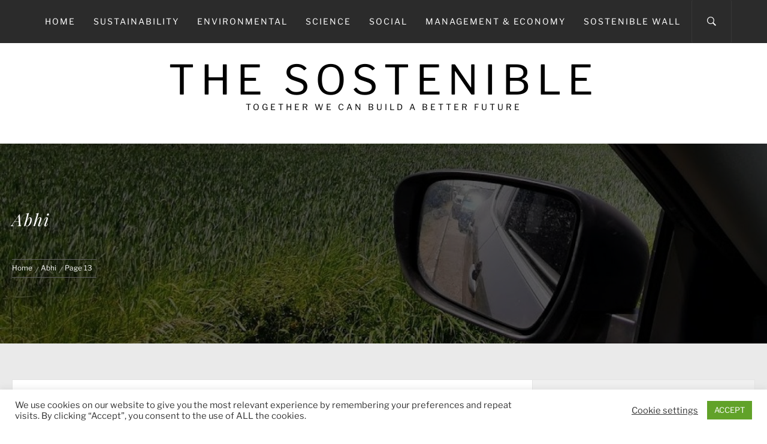

--- FILE ---
content_type: text/html; charset=UTF-8
request_url: https://thesostenible.com/author/saikiauk/page/13
body_size: 15809
content:
<!DOCTYPE html><html lang="en-GB"><head><meta charset="UTF-8"><meta name="viewport" content="width=device-width, initial-scale=1.0"><link rel="profile" href="http://gmpg.org/xfn/11"><link rel="pingback" href="https://thesostenible.com/xmlrpc.php"><link media="all" href="https://thesostenible.com/wp-content/cache/autoptimize/css/autoptimize_959a36dedd621a11ea7a92afdbcff2fe.css" rel="stylesheet"><title>The Sostenible - Author: Abhi - Page 13</title> <!-- The SEO Framework by Sybre Waaijer --><meta name="robots" content="noindex,max-snippet:-1,max-image-preview:standard,max-video-preview:-1" /><link rel="prev" href="https://thesostenible.com/author/saikiauk/page/12" /><link rel="next" href="https://thesostenible.com/author/saikiauk/page/14" /><meta property="og:type" content="profile" /><meta property="og:locale" content="en_GB" /><meta property="og:site_name" content="The Sostenible" /><meta property="og:title" content="Author: Abhi - Page 13" /><meta property="og:url" content="https://thesostenible.com/author/saikiauk/page/13" /><meta property="og:image" content="https://thesostenible.com/wp-content/uploads/2021/01/cropped-the-sostenible-2-1.jpg" /><meta property="og:image:width" content="924" /><meta property="og:image:height" content="486" /><meta name="twitter:card" content="summary_large_image" /><meta name="twitter:site" content="@Abhi29954718" /><meta name="twitter:title" content="Author: Abhi - Page 13" /><meta name="twitter:image" content="https://thesostenible.com/wp-content/uploads/2021/01/cropped-the-sostenible-2-1.jpg" /> <script type="application/ld+json">{"@context":"https://schema.org","@graph":[{"@type":"WebSite","@id":"https://thesostenible.com/#/schema/WebSite","url":"https://thesostenible.com/","name":"The Sostenible","description":"Together we can build a better future","inLanguage":"en-GB","potentialAction":{"@type":"SearchAction","target":{"@type":"EntryPoint","urlTemplate":"https://thesostenible.com/search/{search_term_string}"},"query-input":"required name=search_term_string"},"publisher":{"@type":"Person","@id":"https://thesostenible.com/#/schema/Person","name":"The Sostenible","url":"https://thesostenible.com/"}},{"@type":"CollectionPage","@id":"https://thesostenible.com/author/saikiauk/page/13","url":"https://thesostenible.com/author/saikiauk/page/13","name":"The Sostenible - Author: Abhi - Page 13","inLanguage":"en-GB","isPartOf":{"@id":"https://thesostenible.com/#/schema/WebSite"},"breadcrumb":{"@type":"BreadcrumbList","@id":"https://thesostenible.com/#/schema/BreadcrumbList","itemListElement":[{"@type":"ListItem","position":1,"item":"https://thesostenible.com/","name":"The Sostenible"},{"@type":"ListItem","position":2,"name":"Author: Abhi"}]}}]}</script> <!-- / The SEO Framework by Sybre Waaijer | 21.59ms meta | 1.45ms boot --><link rel='dns-prefetch' href='//www.googletagmanager.com' /><link rel='dns-prefetch' href='//fonts.googleapis.com' /><link rel='dns-prefetch' href='//pagead2.googlesyndication.com' /><link rel="alternate" type="application/rss+xml" title="The Sostenible &raquo; Feed" href="https://thesostenible.com/feed" /><link rel="alternate" type="application/rss+xml" title="The Sostenible &raquo; Comments Feed" href="https://thesostenible.com/comments/feed" /><link rel="alternate" type="application/rss+xml" title="The Sostenible &raquo; Posts by Abhi Feed" href="https://thesostenible.com/author/saikiauk/feed" /> <!-- This site uses the Google Analytics by MonsterInsights plugin v9.11.1 - Using Analytics tracking - https://www.monsterinsights.com/ --> <!-- Note: MonsterInsights is not currently configured on this site. The site owner needs to authenticate with Google Analytics in the MonsterInsights settings panel. --> <!-- No tracking code set --> <!-- / Google Analytics by MonsterInsights --><link rel='stylesheet' id='dashicons-css' href='https://thesostenible.com/wp-includes/css/dashicons.min.css?ver=6.9' type='text/css' media='all' /><link rel='stylesheet' id='wpeasycart_gfont-css' href='https://fonts.googleapis.com/css?family=Lato%7CMonda%7COpen+Sans%7CDroid+Serif&#038;ver=6.9' type='text/css' media='all' /> <!--n2css--><!--n2js--> <script type="text/javascript" src="https://thesostenible.com/wp-includes/js/jquery/jquery.min.js?ver=3.7.1" id="jquery-core-js"></script> <script type="text/javascript" id="cookie-law-info-js-extra">/* <![CDATA[ */
var Cli_Data = {"nn_cookie_ids":[],"cookielist":[],"non_necessary_cookies":[],"ccpaEnabled":"","ccpaRegionBased":"","ccpaBarEnabled":"","strictlyEnabled":["necessary","obligatoire"],"ccpaType":"ccpa_gdpr","js_blocking":"1","custom_integration":"","triggerDomRefresh":"","secure_cookies":""};
var cli_cookiebar_settings = {"animate_speed_hide":"500","animate_speed_show":"500","background":"#FFF","border":"#b1a6a6c2","border_on":"","button_1_button_colour":"#61a229","button_1_button_hover":"#4e8221","button_1_link_colour":"#fff","button_1_as_button":"1","button_1_new_win":"","button_2_button_colour":"#333","button_2_button_hover":"#292929","button_2_link_colour":"#444","button_2_as_button":"","button_2_hidebar":"","button_3_button_colour":"#3566bb","button_3_button_hover":"#2a5296","button_3_link_colour":"#fff","button_3_as_button":"1","button_3_new_win":"","button_4_button_colour":"#000","button_4_button_hover":"#000000","button_4_link_colour":"#333333","button_4_as_button":"","button_7_button_colour":"#61a229","button_7_button_hover":"#4e8221","button_7_link_colour":"#fff","button_7_as_button":"1","button_7_new_win":"","font_family":"inherit","header_fix":"","notify_animate_hide":"1","notify_animate_show":"","notify_div_id":"#cookie-law-info-bar","notify_position_horizontal":"right","notify_position_vertical":"bottom","scroll_close":"","scroll_close_reload":"","accept_close_reload":"","reject_close_reload":"","showagain_tab":"","showagain_background":"#fff","showagain_border":"#000","showagain_div_id":"#cookie-law-info-again","showagain_x_position":"100px","text":"#333333","show_once_yn":"","show_once":"10000","logging_on":"","as_popup":"","popup_overlay":"1","bar_heading_text":"","cookie_bar_as":"banner","popup_showagain_position":"bottom-right","widget_position":"left"};
var log_object = {"ajax_url":"https://thesostenible.com/wp-admin/admin-ajax.php"};
//# sourceURL=cookie-law-info-js-extra
/* ]]> */</script> <script type="text/javascript" id="jquery-ui-datepicker-js-after">/* <![CDATA[ */
jQuery(function(jQuery){jQuery.datepicker.setDefaults({"closeText":"Close","currentText":"Today","monthNames":["January","February","March","April","May","June","July","August","September","October","November","December"],"monthNamesShort":["Jan","Feb","Mar","Apr","May","Jun","Jul","Aug","Sep","Oct","Nov","Dec"],"nextText":"Next","prevText":"Previous","dayNames":["Sunday","Monday","Tuesday","Wednesday","Thursday","Friday","Saturday"],"dayNamesShort":["Sun","Mon","Tue","Wed","Thu","Fri","Sat"],"dayNamesMin":["S","M","T","W","T","F","S"],"dateFormat":"d MM yy","firstDay":1,"isRTL":false});});
//# sourceURL=jquery-ui-datepicker-js-after
/* ]]> */</script> <script type="text/javascript" id="wpeasycart_js-js-extra">/* <![CDATA[ */
var wpeasycart_ajax_object = {"ga4_id":"","ga4_conv_id":"","ajax_url":"https://thesostenible.com/wp-admin/admin-ajax.php","current_language":"EN","location_id":"0"};
//# sourceURL=wpeasycart_js-js-extra
/* ]]> */</script> <!-- Google tag (gtag.js) snippet added by Site Kit --> <!-- Google Analytics snippet added by Site Kit --> <script type="text/javascript" src="https://www.googletagmanager.com/gtag/js?id=GT-K54NP5XF" id="google_gtagjs-js" async></script> <script type="text/javascript" id="google_gtagjs-js-after">/* <![CDATA[ */
window.dataLayer = window.dataLayer || [];function gtag(){dataLayer.push(arguments);}
gtag("set","linker",{"domains":["thesostenible.com"]});
gtag("js", new Date());
gtag("set", "developer_id.dZTNiMT", true);
gtag("config", "GT-K54NP5XF");
 window._googlesitekit = window._googlesitekit || {}; window._googlesitekit.throttledEvents = []; window._googlesitekit.gtagEvent = (name, data) => { var key = JSON.stringify( { name, data } ); if ( !! window._googlesitekit.throttledEvents[ key ] ) { return; } window._googlesitekit.throttledEvents[ key ] = true; setTimeout( () => { delete window._googlesitekit.throttledEvents[ key ]; }, 5 ); gtag( "event", name, { ...data, event_source: "site-kit" } ); }; 
//# sourceURL=google_gtagjs-js-after
/* ]]> */</script> <link rel="https://api.w.org/" href="https://thesostenible.com/wp-json/" /><link rel="alternate" title="JSON" type="application/json" href="https://thesostenible.com/wp-json/wp/v2/users/1" /><link rel="EditURI" type="application/rsd+xml" title="RSD" href="https://thesostenible.com/xmlrpc.php?rsd" /><meta name="generator" content="Site Kit by Google 1.170.0" /> <!-- Google AdSense meta tags added by Site Kit --><meta name="google-adsense-platform-account" content="ca-host-pub-2644536267352236"><meta name="google-adsense-platform-domain" content="sitekit.withgoogle.com"> <!-- End Google AdSense meta tags added by Site Kit --><meta name="generator" content="Elementor 3.34.1; features: additional_custom_breakpoints; settings: css_print_method-external, google_font-enabled, font_display-auto"> <!-- Google AdSense snippet added by Site Kit --> <script type="text/javascript" async="async" src="https://pagead2.googlesyndication.com/pagead/js/adsbygoogle.js?client=ca-pub-9749209575237265&amp;host=ca-host-pub-2644536267352236" crossorigin="anonymous"></script> <!-- End Google AdSense snippet added by Site Kit --><link rel="icon" href="https://thesostenible.com/wp-content/uploads/2020/12/cropped-IMG_20190715_195837-2-32x32.jpg" sizes="32x32" /><link rel="icon" href="https://thesostenible.com/wp-content/uploads/2020/12/cropped-IMG_20190715_195837-2-192x192.jpg" sizes="192x192" /><link rel="apple-touch-icon" href="https://thesostenible.com/wp-content/uploads/2020/12/cropped-IMG_20190715_195837-2-180x180.jpg" /><meta name="msapplication-TileImage" content="https://thesostenible.com/wp-content/uploads/2020/12/cropped-IMG_20190715_195837-2-270x270.jpg" /><link rel="alternate" type="application/rss+xml" title="RSS" href="https://thesostenible.com/rsslatest.xml" /></head><body class="archive paged author author-saikiauk author-1 wp-embed-responsive paged-13 author-paged-13 wp-theme-jumla fl-builder-lite-2-9-4-2 fl-no-js booster-extension everest-forms-no-js metaslider-plugin group-blog hfeed right-sidebar home-content-not-enabled elementor-default elementor-kit-442"> <!-- full-screen-layout/boxed-layout --><div id="page" class="site site-bg full-screen-layout"> <a class="skip-link screen-reader-text" href="#main">Skip to content</a><header id="masthead" class="site-header nav-center" role="banner"><div id="nav-affix" class="top-header header--fixed primary-bgcolor"><div class="container"><nav class="main-navigation" role="navigation"> <a class="skip-link-menu-start" href="javascript:void(0)"></a> <a class="toggle-menu" href="javascript:void(0)" aria-controls="primary-menu" aria-expanded="false"> <span class="screen-reader-text"> Primary Menu </span> <i class="ham"></i> </a><div class="menu"><ul id="primary-menu" class="menu"><li id="menu-item-611" class="menu-item menu-item-type-custom menu-item-object-custom menu-item-home menu-item-611"><a href="https://thesostenible.com">Home</a></li><li id="menu-item-1122" class="menu-item menu-item-type-taxonomy menu-item-object-category menu-item-1122"><a href="https://thesostenible.com/category/sustainability">Sustainability</a></li><li id="menu-item-1123" class="menu-item menu-item-type-taxonomy menu-item-object-category menu-item-1123"><a href="https://thesostenible.com/category/environmental">Environmental</a></li><li id="menu-item-1124" class="menu-item menu-item-type-taxonomy menu-item-object-category menu-item-1124"><a href="https://thesostenible.com/category/science">Science</a></li><li id="menu-item-1125" class="menu-item menu-item-type-taxonomy menu-item-object-category menu-item-1125"><a href="https://thesostenible.com/category/social">Social</a></li><li id="menu-item-1127" class="menu-item menu-item-type-taxonomy menu-item-object-category menu-item-1127"><a href="https://thesostenible.com/category/management-economy">Management &amp; Economy</a></li><li id="menu-item-1126" class="menu-item menu-item-type-taxonomy menu-item-object-category menu-item-1126"><a href="https://thesostenible.com/category/sostenible-wall">Sostenible Wall</a></li></ul></div> <a class="skip-link-menu-end" href="javascript:void(0)"></a><div class="nav-right"> <button class="icon-search" aria-label="Search"> <i class="ion-ios-search-strong"></i> </button><div class="social-icons"><div class="menu-the-sostenible-container"><ul id="social-menu" class=""><li class="menu-item menu-item-type-custom menu-item-object-custom menu-item-home menu-item-611"><a href="https://thesostenible.com"><span>Home</span></a></li><li class="menu-item menu-item-type-taxonomy menu-item-object-category menu-item-1122"><a href="https://thesostenible.com/category/sustainability"><span>Sustainability</span></a></li><li class="menu-item menu-item-type-taxonomy menu-item-object-category menu-item-1123"><a href="https://thesostenible.com/category/environmental"><span>Environmental</span></a></li><li class="menu-item menu-item-type-taxonomy menu-item-object-category menu-item-1124"><a href="https://thesostenible.com/category/science"><span>Science</span></a></li><li class="menu-item menu-item-type-taxonomy menu-item-object-category menu-item-1125"><a href="https://thesostenible.com/category/social"><span>Social</span></a></li><li class="menu-item menu-item-type-taxonomy menu-item-object-category menu-item-1127"><a href="https://thesostenible.com/category/management-economy"><span>Management &amp; Economy</span></a></li><li class="menu-item menu-item-type-taxonomy menu-item-object-category menu-item-1126"><a href="https://thesostenible.com/category/sostenible-wall"><span>Sostenible Wall</span></a></li></ul></div></div></div></nav><!-- #site-navigation --></div></div><div class="wrapper"><div class="col-row"><div class="col col-full"><div class="site-branding"><div class="twp-site-branding"><div class="branding-center"><div class="site-title primary-font"> <a href="https://thesostenible.com/" rel="home"> The Sostenible </a></div><p class="site-description"> Together we can build a better future</p></div></div></div> <!-- .site-branding --></div></div></div></header> <!-- #masthead --><div class="popup-search"><div class="table-align"> <a class="skip-link-search" href="javascript:void(0)"></a><div class="table-align-cell v-align-middle"><form role="search" method="get" class="search-form" action="https://thesostenible.com/"> <label> <span class="screen-reader-text">Search for:</span> <input type="search" class="search-field" placeholder="Search &hellip;" value="" name="s" /> </label> <input type="submit" class="search-submit" value="Search" /></form></div> <a href="javascript:void(0)" class="close-popup"></a> <a class="skip-link-search-end" href="javascript:void(0)"></a></div></div> <!--    Searchbar Ends--> <!-- Innerpage Header Begins Here --><div class="page-inner-title inner-banner primary-bgcolor data-bg" data-background="https://thesostenible.com/wp-content/uploads/2021/01/cropped-IMG_20200524_130647-e1609775491813.jpg"><header class="entry-header"><div class="wrapper"><div class="col-row"><div class="col col-full"><h1 class="entry-title"><span class="vcard">Abhi</span></h1><div role="navigation" aria-label="Breadcrumbs" class="breadcrumb-trail breadcrumbs" itemprop="breadcrumb"><ul class="trail-items" itemscope itemtype="http://schema.org/BreadcrumbList"><meta name="numberOfItems" content="3" /><meta name="itemListOrder" content="Ascending" /><li itemprop="itemListElement" itemscope itemtype="http://schema.org/ListItem" class="trail-item trail-begin"><a href="https://thesostenible.com" rel="home" itemprop="item"><span itemprop="name">Home</span></a><meta itemprop="position" content="1" /></li><li itemprop="itemListElement" itemscope itemtype="http://schema.org/ListItem" class="trail-item"><a href="https://thesostenible.com/author/saikiauk" itemprop="item"><span itemprop="name">Abhi</span></a><meta itemprop="position" content="2" /></li><li itemprop="itemListElement" itemscope itemtype="http://schema.org/ListItem" class="trail-item trail-end"><a href="" itemprop="item"><span itemprop="name">Page 13</span></a><meta itemprop="position" content="3" /></li></ul></div></div></div></div></header><!-- .entry-header --><div class="inner-header-overlay"></div></div> <!-- Innerpage Header Ends Here --><div id="content" class="site-content"><div id="primary" class="content-area"><main id="main" class="site-main" role="main"><div class='jumla-posts-lists'><article id="post-6498" class="post-6498 post type-post status-publish format-standard hentry category-news-feed"><div class="twp-article-wrapper"><div class="entry-content"><header class="article-header"><div class="entry-meta"> <span class="post-category"> #<a href="https://thesostenible.com/category/news-feed" rel="category tag">News Feed</a> </span></div><h2 class="entry-title entry-title-big"> <a href="https://thesostenible.com/its-a-miracle-crop-the-pioneers-pushing-the-powers-of-seaweed-new-york">‘It’s a miracle crop’: the pioneers pushing the powers of seaweed | New York</a></h2><div class="entry-meta"> <span class="posted-on"> <a href="https://thesostenible.com/its-a-miracle-crop-the-pioneers-pushing-the-powers-of-seaweed-new-york" rel="bookmark"><time class="entry-date published updated" datetime="2021-08-26T12:23:14+00:00">26 August 2021</time></a></span> <span class="author"> By <a class="url" href="https://thesostenible.com/author/saikiauk">Abhi</a></span></div><!-- .entry-meta --></header><div class="twp-content-details"><div class="twp-content-wrapper"><p>Motoring out of Montauk Harbor aboard a research vessel, Sean Barrett waves hello to a commercial fishing boat, yelling “What up, Jay! Any</p></div><div class="twp-content-footer"><div class="twp-read-more"> <a href="https://thesostenible.com/its-a-miracle-crop-the-pioneers-pushing-the-powers-of-seaweed-new-york" class="btn btn-primary">Continue Reading<i class="ion-ios-arrow-right"></i></a></div><div class="entry-meta"> <span class="comments-link"><i class="ion-chatbubbles"></i><a href="https://thesostenible.com/its-a-miracle-crop-the-pioneers-pushing-the-powers-of-seaweed-new-york#respond">comment</a></span></div></div></div></div><!-- .entry-content --></div></article><!-- #post-## --><article id="post-6497" class="post-6497 post type-post status-publish format-standard hentry category-news-feed"><div class="twp-article-wrapper"><div class="entry-content"><header class="article-header"><div class="entry-meta"> <span class="post-category"> #<a href="https://thesostenible.com/category/news-feed" rel="category tag">News Feed</a> </span></div><h2 class="entry-title entry-title-big"> <a href="https://thesostenible.com/what-if-its-too-late-to-save-our-planet-without-geoengineering-moira-donegan">What if it’s too late to save our planet without geoengineering? | Moira Donegan</a></h2><div class="entry-meta"> <span class="posted-on"> <a href="https://thesostenible.com/what-if-its-too-late-to-save-our-planet-without-geoengineering-moira-donegan" rel="bookmark"><time class="entry-date published updated" datetime="2021-08-26T10:58:27+00:00">26 August 2021</time></a></span> <span class="author"> By <a class="url" href="https://thesostenible.com/author/saikiauk">Abhi</a></span></div><!-- .entry-meta --></header><div class="twp-content-details"><div class="twp-content-wrapper"><p>The realities of climate change are front-page news every day. Temperature records are being smashed. Wildfires are raging. There is no sign of</p></div><div class="twp-content-footer"><div class="twp-read-more"> <a href="https://thesostenible.com/what-if-its-too-late-to-save-our-planet-without-geoengineering-moira-donegan" class="btn btn-primary">Continue Reading<i class="ion-ios-arrow-right"></i></a></div><div class="entry-meta"> <span class="comments-link"><i class="ion-chatbubbles"></i><a href="https://thesostenible.com/what-if-its-too-late-to-save-our-planet-without-geoengineering-moira-donegan#respond">comment</a></span></div></div></div></div><!-- .entry-content --></div></article><!-- #post-## --><article id="post-6495" class="post-6495 post type-post status-publish format-standard has-post-thumbnail hentry category-news-feed"><div class="twp-article-wrapper"><div class="post-media"> <a href="https://thesostenible.com/how-should-the-fed-deal-with-climate-change" title="How Should the Fed Deal With Climate Change?"> <img width="560" height="550" src="https://thesostenible.com/wp-content/uploads/2021/08/26-up-fed-climate-facebookJumbo-560x550.jpg" class="attachment-jumla-normal-post size-jumla-normal-post wp-post-image" alt="" decoding="async" /> </a></div><div class="entry-content"><header class="article-header"><div class="entry-meta"> <span class="post-category"> #<a href="https://thesostenible.com/category/news-feed" rel="category tag">News Feed</a> </span></div><h2 class="entry-title entry-title-big"> <a href="https://thesostenible.com/how-should-the-fed-deal-with-climate-change">How Should the Fed Deal With Climate Change?</a></h2><div class="entry-meta"> <span class="posted-on"> <a href="https://thesostenible.com/how-should-the-fed-deal-with-climate-change" rel="bookmark"><time class="entry-date published updated" datetime="2021-08-26T09:30:20+00:00">26 August 2021</time></a></span> <span class="author"> By <a class="url" href="https://thesostenible.com/author/saikiauk">Abhi</a></span></div><!-- .entry-meta --></header><div class="twp-content-details"><div class="twp-content-wrapper"><p>Using a broader range of evidence from both the United States and Europe, two political scientists at the University of Connecticut, Lyle Scruggs</p></div><div class="twp-content-footer"><div class="twp-read-more"> <a href="https://thesostenible.com/how-should-the-fed-deal-with-climate-change" class="btn btn-primary">Continue Reading<i class="ion-ios-arrow-right"></i></a></div><div class="entry-meta"> <span class="comments-link"><i class="ion-chatbubbles"></i><a href="https://thesostenible.com/how-should-the-fed-deal-with-climate-change#respond">comment</a></span></div></div></div></div><!-- .entry-content --></div></article><!-- #post-## --><article id="post-6494" class="post-6494 post type-post status-publish format-standard hentry category-news-feed"><div class="twp-article-wrapper"><div class="entry-content"><header class="article-header"><div class="entry-meta"> <span class="post-category"> #<a href="https://thesostenible.com/category/news-feed" rel="category tag">News Feed</a> </span></div><h2 class="entry-title entry-title-big"> <a href="https://thesostenible.com/penguin-classics-launches-new-canon-of-environmental-literature-books">Penguin Classics launches ‘new canon’ of environmental literature | Books</a></h2><div class="entry-meta"> <span class="posted-on"> <a href="https://thesostenible.com/penguin-classics-launches-new-canon-of-environmental-literature-books" rel="bookmark"><time class="entry-date published updated" datetime="2021-08-26T07:47:26+00:00">26 August 2021</time></a></span> <span class="author"> By <a class="url" href="https://thesostenible.com/author/saikiauk">Abhi</a></span></div><!-- .entry-meta --></header><div class="twp-content-details"><div class="twp-content-wrapper"><p>From Greta Thunberg to James Lovelock, publisher Penguin Classics has come up with a “new canon” of the environmental literature, which it believes</p></div><div class="twp-content-footer"><div class="twp-read-more"> <a href="https://thesostenible.com/penguin-classics-launches-new-canon-of-environmental-literature-books" class="btn btn-primary">Continue Reading<i class="ion-ios-arrow-right"></i></a></div><div class="entry-meta"> <span class="comments-link"><i class="ion-chatbubbles"></i><a href="https://thesostenible.com/penguin-classics-launches-new-canon-of-environmental-literature-books#respond">comment</a></span></div></div></div></div><!-- .entry-content --></div></article><!-- #post-## --><article id="post-6493" class="post-6493 post type-post status-publish format-standard hentry category-news-feed"><div class="twp-article-wrapper"><div class="entry-content"><header class="article-header"><div class="entry-meta"> <span class="post-category"> #<a href="https://thesostenible.com/category/news-feed" rel="category tag">News Feed</a> </span></div><h2 class="entry-title entry-title-big"> <a href="https://thesostenible.com/just-how-green-is-nicola-sturgeons-deal-with-the-scottish-greens-dani-garavelli">Just how ‘green’ is Nicola Sturgeon’s deal with the Scottish Greens? | Dani Garavelli</a></h2><div class="entry-meta"> <span class="posted-on"> <a href="https://thesostenible.com/just-how-green-is-nicola-sturgeons-deal-with-the-scottish-greens-dani-garavelli" rel="bookmark"><time class="entry-date published updated" datetime="2021-08-26T06:39:55+00:00">26 August 2021</time></a></span> <span class="author"> By <a class="url" href="https://thesostenible.com/author/saikiauk">Abhi</a></span></div><!-- .entry-meta --></header><div class="twp-content-details"><div class="twp-content-wrapper"><p>At the press conference to announce the SNP’s landmark cooperation agreement with the Scottish Greens, Nicola Sturgeon could scarcely contain her glee. And</p></div><div class="twp-content-footer"><div class="twp-read-more"> <a href="https://thesostenible.com/just-how-green-is-nicola-sturgeons-deal-with-the-scottish-greens-dani-garavelli" class="btn btn-primary">Continue Reading<i class="ion-ios-arrow-right"></i></a></div><div class="entry-meta"> <span class="comments-link"><i class="ion-chatbubbles"></i><a href="https://thesostenible.com/just-how-green-is-nicola-sturgeons-deal-with-the-scottish-greens-dani-garavelli#respond">comment</a></span></div></div></div></div><!-- .entry-content --></div></article><!-- #post-## --><article id="post-6492" class="post-6492 post type-post status-publish format-standard hentry category-news-feed"><div class="twp-article-wrapper"><div class="entry-content"><header class="article-header"><div class="entry-meta"> <span class="post-category"> #<a href="https://thesostenible.com/category/news-feed" rel="category tag">News Feed</a> </span></div><h2 class="entry-title entry-title-big"> <a href="https://thesostenible.com/protest-over-too-much-fuss-about-pollution-archive-1970-climate-crisis">Protest over too much fuss about pollution – archive, 1970 | Climate crisis</a></h2><div class="entry-meta"> <span class="posted-on"> <a href="https://thesostenible.com/protest-over-too-much-fuss-about-pollution-archive-1970-climate-crisis" rel="bookmark"><time class="entry-date published updated" datetime="2021-08-26T05:23:41+00:00">26 August 2021</time></a></span> <span class="author"> By <a class="url" href="https://thesostenible.com/author/saikiauk">Abhi</a></span></div><!-- .entry-meta --></header><div class="twp-content-details"><div class="twp-content-wrapper"><p>Too much fuss is being made about the fashionable word “pollution,” says the government agency which has been keeping an eye on it</p></div><div class="twp-content-footer"><div class="twp-read-more"> <a href="https://thesostenible.com/protest-over-too-much-fuss-about-pollution-archive-1970-climate-crisis" class="btn btn-primary">Continue Reading<i class="ion-ios-arrow-right"></i></a></div><div class="entry-meta"> <span class="comments-link"><i class="ion-chatbubbles"></i><a href="https://thesostenible.com/protest-over-too-much-fuss-about-pollution-archive-1970-climate-crisis#respond">comment</a></span></div></div></div></div><!-- .entry-content --></div></article><!-- #post-## --><article id="post-6491" class="post-6491 post type-post status-publish format-standard hentry category-news-feed"><div class="twp-article-wrapper"><div class="entry-content"><header class="article-header"><div class="entry-meta"> <span class="post-category"> #<a href="https://thesostenible.com/category/news-feed" rel="category tag">News Feed</a> </span></div><h2 class="entry-title entry-title-big"> <a href="https://thesostenible.com/a-scottish-green-snp-alliance-could-transform-the-country-and-the-climate-caroline-lucas">A Scottish Green-SNP alliance could transform the country, and the climate | Caroline Lucas</a></h2><div class="entry-meta"> <span class="posted-on"> <a href="https://thesostenible.com/a-scottish-green-snp-alliance-could-transform-the-country-and-the-climate-caroline-lucas" rel="bookmark"><time class="entry-date published updated" datetime="2021-08-25T19:18:17+00:00">25 August 2021</time></a></span> <span class="author"> By <a class="url" href="https://thesostenible.com/author/saikiauk">Abhi</a></span></div><!-- .entry-meta --></header><div class="twp-content-details"><div class="twp-content-wrapper"><p>No one gets into politics to be in opposition for ever, especially people in a hurry. And the Greens have every reason to</p></div><div class="twp-content-footer"><div class="twp-read-more"> <a href="https://thesostenible.com/a-scottish-green-snp-alliance-could-transform-the-country-and-the-climate-caroline-lucas" class="btn btn-primary">Continue Reading<i class="ion-ios-arrow-right"></i></a></div><div class="entry-meta"> <span class="comments-link"><i class="ion-chatbubbles"></i><a href="https://thesostenible.com/a-scottish-green-snp-alliance-could-transform-the-country-and-the-climate-caroline-lucas#respond">comment</a></span></div></div></div></div><!-- .entry-content --></div></article><!-- #post-## --><article id="post-6490" class="post-6490 post type-post status-publish format-standard hentry category-news-feed"><div class="twp-article-wrapper"><div class="entry-content"><header class="article-header"><div class="entry-meta"> <span class="post-category"> #<a href="https://thesostenible.com/category/news-feed" rel="category tag">News Feed</a> </span></div><h2 class="entry-title entry-title-big"> <a href="https://thesostenible.com/fire-weather-dangerous-days-now-far-more-common-in-us-west-study-finds-climate-crisis-in-the-american-west">‘Fire weather’: dangerous days now far more common in US west, study finds | Climate crisis in the American west</a></h2><div class="entry-meta"> <span class="posted-on"> <a href="https://thesostenible.com/fire-weather-dangerous-days-now-far-more-common-in-us-west-study-finds-climate-crisis-in-the-american-west" rel="bookmark"><time class="entry-date published updated" datetime="2021-08-25T17:47:28+00:00">25 August 2021</time></a></span> <span class="author"> By <a class="url" href="https://thesostenible.com/author/saikiauk">Abhi</a></span></div><!-- .entry-meta --></header><div class="twp-content-details"><div class="twp-content-wrapper"><p>The hot, dry and windy weather conditions fueling the huge wildfires that have besieged the western US this summer have increased in frequency</p></div><div class="twp-content-footer"><div class="twp-read-more"> <a href="https://thesostenible.com/fire-weather-dangerous-days-now-far-more-common-in-us-west-study-finds-climate-crisis-in-the-american-west" class="btn btn-primary">Continue Reading<i class="ion-ios-arrow-right"></i></a></div><div class="entry-meta"> <span class="comments-link"><i class="ion-chatbubbles"></i><a href="https://thesostenible.com/fire-weather-dangerous-days-now-far-more-common-in-us-west-study-finds-climate-crisis-in-the-american-west#respond">comment</a></span></div></div></div></div><!-- .entry-content --></div></article><!-- #post-## --><article id="post-6489" class="post-6489 post type-post status-publish format-standard has-post-thumbnail hentry category-news-feed"><div class="twp-article-wrapper"><div class="post-media"> <a href="https://thesostenible.com/america-today-too-much-water-or-not-enough" title="America Today: Too Much Water, or Not Enough"> <img width="560" height="549" src="https://thesostenible.com/wp-content/uploads/2021/08/warmer-wetter-world-promo-1629833089515-facebookJumbo-560x549.jpg" class="attachment-jumla-normal-post size-jumla-normal-post wp-post-image" alt="" decoding="async" /> </a></div><div class="entry-content"><header class="article-header"><div class="entry-meta"> <span class="post-category"> #<a href="https://thesostenible.com/category/news-feed" rel="category tag">News Feed</a> </span></div><h2 class="entry-title entry-title-big"> <a href="https://thesostenible.com/america-today-too-much-water-or-not-enough">America Today: Too Much Water, or Not Enough</a></h2><div class="entry-meta"> <span class="posted-on"> <a href="https://thesostenible.com/america-today-too-much-water-or-not-enough" rel="bookmark"><time class="entry-date published updated" datetime="2021-08-25T16:44:39+00:00">25 August 2021</time></a></span> <span class="author"> By <a class="url" href="https://thesostenible.com/author/saikiauk">Abhi</a></span></div><!-- .entry-meta --></header><div class="twp-content-details"><div class="twp-content-wrapper"><p>By Aatish Bhatia and Nadja Popovich The United States, like most of the world, is becoming both drier and wetter. It depends where</p></div><div class="twp-content-footer"><div class="twp-read-more"> <a href="https://thesostenible.com/america-today-too-much-water-or-not-enough" class="btn btn-primary">Continue Reading<i class="ion-ios-arrow-right"></i></a></div><div class="entry-meta"> <span class="comments-link"><i class="ion-chatbubbles"></i><a href="https://thesostenible.com/america-today-too-much-water-or-not-enough#respond">comment</a></span></div></div></div></div><!-- .entry-content --></div></article><!-- #post-## --><article id="post-6487" class="post-6487 post type-post status-publish format-standard has-post-thumbnail hentry category-news-feed"><div class="twp-article-wrapper"><div class="post-media"> <a href="https://thesostenible.com/caldor-fire-an-ongoing-threat-to-the-west" title="Caldor Fire an Ongoing Threat to the West"> <img width="560" height="550" src="https://thesostenible.com/wp-content/uploads/2021/08/24weather-climate-caldor-facebookJumbo-560x550.jpg" class="attachment-jumla-normal-post size-jumla-normal-post wp-post-image" alt="" decoding="async" /> </a></div><div class="entry-content"><header class="article-header"><div class="entry-meta"> <span class="post-category"> #<a href="https://thesostenible.com/category/news-feed" rel="category tag">News Feed</a> </span></div><h2 class="entry-title entry-title-big"> <a href="https://thesostenible.com/caldor-fire-an-ongoing-threat-to-the-west">Caldor Fire an Ongoing Threat to the West</a></h2><div class="entry-meta"> <span class="posted-on"> <a href="https://thesostenible.com/caldor-fire-an-ongoing-threat-to-the-west" rel="bookmark"><time class="entry-date published updated" datetime="2021-08-25T15:27:26+00:00">25 August 2021</time></a></span> <span class="author"> By <a class="url" href="https://thesostenible.com/author/saikiauk">Abhi</a></span></div><!-- .entry-meta --></header><div class="twp-content-details"><div class="twp-content-wrapper"><p>new video loaded: Caldor Fire an Ongoing Threat to the West transcript Back transcript Caldor Fire an Ongoing Threat to the West The</p></div><div class="twp-content-footer"><div class="twp-read-more"> <a href="https://thesostenible.com/caldor-fire-an-ongoing-threat-to-the-west" class="btn btn-primary">Continue Reading<i class="ion-ios-arrow-right"></i></a></div><div class="entry-meta"> <span class="comments-link"><i class="ion-chatbubbles"></i><a href="https://thesostenible.com/caldor-fire-an-ongoing-threat-to-the-west#respond">comment</a></span></div></div></div></div><!-- .entry-content --></div></article><!-- #post-## --></div><nav class="navigation posts-navigation" aria-label="Posts"><h2 class="screen-reader-text">Posts navigation</h2><div class="nav-links"><div class="nav-previous"><a href="https://thesostenible.com/author/saikiauk/page/14" >Older posts</a></div><div class="nav-next"><a href="https://thesostenible.com/author/saikiauk/page/12" >Newer posts</a></div></div></nav></main><!-- #main --></div><!-- #primary --><aside id="secondary" class="widget-area" role="complementary"><div class="theiaStickySidebar"><div id="wp_editor_widget-3" class="widget WP_Editor_Widget"><h5 class="widget-title center-widget-title">About Us.</h5><p><img class="alignleft wp-image-806" src="https://thesostenible.com/wp-content/uploads/2020/12/cropped-IMG_20190715_195837-2.jpg" alt="" width="88" height="88" /></p><p>Experience brings valuable insights that increase the chances of success. By sharing lessons learned and best practices, we can help others achieve their goals more efficiently, effectively, and economically. My goal is to share what I’ve learned—and encourage others to do the same—so we can collectively seize opportunities to build a better future.</p><p>Development impacts everyone. The choices we make today have lasting consequences on society, the environment, and our ecosystems. Poor planning and hasty decisions can lead to irreversible harm, altering our social, economic, cultural, and natural landscapes forever. It’s time to take meaningful action. That’s why I’ve created this website—a platform to exchange thoughts, experiences, and knowledge.</p><p>Change doesn’t happen overnight, but even small steps can guide someone, somewhere, toward making sustainable decisions. I believe that sharing knowledge is a powerful catalyst for creating inclusive, safe, resilient, and sustainable cities and communities.</p><p>Let’s take that step—together—for a better tomorrow.</p><p style="text-align: justify;"><em><strong><span style="color: #800000;">Abhi</span></strong></em></p></div></div></aside><!-- #secondary --></div><!-- #content --><footer id="colophon" class="site-footer" role="contentinfo"><div class="footer-widget"><div class="wrapper"><div class="col-row"><div class="col col-three"><div id="wp_editor_widget-7" class="widget WP_Editor_Widget"><h5 class="widget-title">Vision.</h5><p>Lessons learned by one can empower others to complete tasks more efficiently, effectively, and economically. My goal is to share what I’ve learned and encourage others to contribute in their own ways, so we can collectively seize opportunities to shape a better future. Sharing knowledge can be a powerful catalyst for making cities and human settlements more inclusive, safe, resilient, and sustainable. This is my small contribution toward that greater vision.</p><p><span style="font-family: 'comic sans ms', sans-serif; color: #0000ff;">Abhi..</span></p></div></div><div class="col col-three"><div id="wp_editor_widget-8" class="widget WP_Editor_Widget"><h5 class="widget-title">Disclaimer</h5><p><span style="font-family: georgia, palatino, serif; color: #800000;"><em>The content of this website is based on personal experience and knowledge of the Individual contributors. </em><em>One should not solely depend on the topics discussed in this website to make a decision. It is expected that further research and studies will be undertaken before using any of the discussed subjects.</em></span></p></div></div><div class="col col-three"><div id="wp_editor_widget-5" class="widget WP_Editor_Widget"><h5 class="widget-title">Contact Us</h5><p><strong>You can contact us at <a href="mailto:info@sostenible.com"><span style="color: #0000ff;"><em>info@sostenible.com</em></span></a></strong></p></div><div id="wp_editor_widget-10" class="widget WP_Editor_Widget"><p><span style="font-size: 12pt;"><a href="https://thesostenible.com/cookie-policy"><span style="color: #ff0000;"><strong>Cookie Policy</strong></span></a></span></p><p><iframe class="ginger-extension-definitionpopup" style="left: 117px; top: 41px; z-index: 2147483646; display: none;" src="chrome-extension://kdfieneakcjfaiglcfcgkidlkmlijjnh/content/popups/definitionPopup/index.html?title=i&amp;description=refers%20to%20the%20speaker%20or%20writer"></iframe></p></div></div></div></div></div><div class="copyright-area"><div class="wrapper"><div class="col-row"><div class="col col-full"><div class="site-info"><h4 class="site-copyright"> <!--                                --><!--                                --><!--                                    <span class="heart"> </span>--> <!--                                    --><!--                                --></h4></div></div></div></div></div></footer></div><div class="scroll-up alt-bgcolor"> <i class="ion-ios-arrow-up text-light"></i></div> <script type="speculationrules">{"prefetch":[{"source":"document","where":{"and":[{"href_matches":"/*"},{"not":{"href_matches":["/wp-*.php","/wp-admin/*","/wp-content/uploads/*","/wp-content/*","/wp-content/plugins/*","/wp-content/themes/jumla/*","/*\\?(.+)"]}},{"not":{"selector_matches":"a[rel~=\"nofollow\"]"}},{"not":{"selector_matches":".no-prefetch, .no-prefetch a"}}]},"eagerness":"conservative"}]}</script> <!--googleoff: all--><div id="cookie-law-info-bar" data-nosnippet="true"><span><div class="cli-bar-container cli-style-v2"><div class="cli-bar-message">We use cookies on our website to give you the most relevant experience by remembering your preferences and repeat visits. By clicking “Accept”, you consent to the use of ALL the cookies.</div><div class="cli-bar-btn_container"><a role='button' class="cli_settings_button" style="margin:0px 10px 0px 5px">Cookie settings</a><a role='button' data-cli_action="accept" id="cookie_action_close_header" class="medium cli-plugin-button cli-plugin-main-button cookie_action_close_header cli_action_button wt-cli-accept-btn">ACCEPT</a></div></div></span></div><div id="cookie-law-info-again" data-nosnippet="true"><span id="cookie_hdr_showagain">Manage consent</span></div><div class="cli-modal" data-nosnippet="true" id="cliSettingsPopup" tabindex="-1" role="dialog" aria-labelledby="cliSettingsPopup" aria-hidden="true"><div class="cli-modal-dialog" role="document"><div class="cli-modal-content cli-bar-popup"> <button type="button" class="cli-modal-close" id="cliModalClose"> <svg class="" viewBox="0 0 24 24"><path d="M19 6.41l-1.41-1.41-5.59 5.59-5.59-5.59-1.41 1.41 5.59 5.59-5.59 5.59 1.41 1.41 5.59-5.59 5.59 5.59 1.41-1.41-5.59-5.59z"></path><path d="M0 0h24v24h-24z" fill="none"></path></svg> <span class="wt-cli-sr-only">Close</span> </button><div class="cli-modal-body"><div class="cli-container-fluid cli-tab-container"><div class="cli-row"><div class="cli-col-12 cli-align-items-stretch cli-px-0"><div class="cli-privacy-overview"><h4>Privacy Overview</h4><div class="cli-privacy-content"><div class="cli-privacy-content-text">This website uses cookies to improve your experience while you navigate through the website. Out of these, the cookies that are categorized as necessary are stored on your browser as they are essential for the working of basic functionalities of the website. We also use third-party cookies that help us analyze and understand how you use this website. These cookies will be stored in your browser only with your consent. You also have the option to opt-out of these cookies. But opting out of some of these cookies may affect your browsing experience.</div></div> <a class="cli-privacy-readmore" aria-label="Show more" role="button" data-readmore-text="Show more" data-readless-text="Show less"></a></div></div><div class="cli-col-12 cli-align-items-stretch cli-px-0 cli-tab-section-container"><div class="cli-tab-section"><div class="cli-tab-header"> <a role="button" tabindex="0" class="cli-nav-link cli-settings-mobile" data-target="necessary" data-toggle="cli-toggle-tab"> Necessary </a><div class="wt-cli-necessary-checkbox"> <input type="checkbox" class="cli-user-preference-checkbox"  id="wt-cli-checkbox-necessary" data-id="checkbox-necessary" checked="checked"  /> <label class="form-check-label" for="wt-cli-checkbox-necessary">Necessary</label></div> <span class="cli-necessary-caption">Always Enabled</span></div><div class="cli-tab-content"><div class="cli-tab-pane cli-fade" data-id="necessary"><div class="wt-cli-cookie-description"> Necessary cookies are absolutely essential for the website to function properly. This category only includes cookies that ensures basic functionalities and security features of the website. These cookies do not store any personal information.</div></div></div></div><div class="cli-tab-section"><div class="cli-tab-header"> <a role="button" tabindex="0" class="cli-nav-link cli-settings-mobile" data-target="non-necessary" data-toggle="cli-toggle-tab"> Non-necessary </a><div class="cli-switch"> <input type="checkbox" id="wt-cli-checkbox-non-necessary" class="cli-user-preference-checkbox"  data-id="checkbox-non-necessary" checked='checked' /> <label for="wt-cli-checkbox-non-necessary" class="cli-slider" data-cli-enable="Enabled" data-cli-disable="Disabled"><span class="wt-cli-sr-only">Non-necessary</span></label></div></div><div class="cli-tab-content"><div class="cli-tab-pane cli-fade" data-id="non-necessary"><div class="wt-cli-cookie-description"> Any cookies that may not be particularly necessary for the website to function and is used specifically to collect user personal data via analytics, ads, other embedded contents are termed as non-necessary cookies. It is mandatory to procure user consent prior to running these cookies on the website.</div></div></div></div></div></div></div></div><div class="cli-modal-footer"><div class="wt-cli-element cli-container-fluid cli-tab-container"><div class="cli-row"><div class="cli-col-12 cli-align-items-stretch cli-px-0"><div class="cli-tab-footer wt-cli-privacy-overview-actions"> <a id="wt-cli-privacy-save-btn" role="button" tabindex="0" data-cli-action="accept" class="wt-cli-privacy-btn cli_setting_save_button wt-cli-privacy-accept-btn cli-btn">SAVE &amp; ACCEPT</a></div></div></div></div></div></div></div></div><div class="cli-modal-backdrop cli-fade cli-settings-overlay"></div><div class="cli-modal-backdrop cli-fade cli-popupbar-overlay"></div> <!--googleon: all--> <script>const lazyloadRunObserver = () => {
					const lazyloadBackgrounds = document.querySelectorAll( `.e-con.e-parent:not(.e-lazyloaded)` );
					const lazyloadBackgroundObserver = new IntersectionObserver( ( entries ) => {
						entries.forEach( ( entry ) => {
							if ( entry.isIntersecting ) {
								let lazyloadBackground = entry.target;
								if( lazyloadBackground ) {
									lazyloadBackground.classList.add( 'e-lazyloaded' );
								}
								lazyloadBackgroundObserver.unobserve( entry.target );
							}
						});
					}, { rootMargin: '200px 0px 200px 0px' } );
					lazyloadBackgrounds.forEach( ( lazyloadBackground ) => {
						lazyloadBackgroundObserver.observe( lazyloadBackground );
					} );
				};
				const events = [
					'DOMContentLoaded',
					'elementor/lazyload/observe',
				];
				events.forEach( ( event ) => {
					document.addEventListener( event, lazyloadRunObserver );
				} );</script> <script type="text/javascript">var c = document.body.className;
		c = c.replace( /everest-forms-no-js/, 'everest-forms-js' );
		document.body.className = c;</script> <script type="text/javascript" id="wtpsw-public-script-js-extra">/* <![CDATA[ */
var Wtpsw = {"elementor_preview":"0","ajaxurl":"https://thesostenible.com/wp-admin/admin-ajax.php","is_mobile":"0","is_avada":"0","is_rtl":"0","post_view_count":"0","data_nonce":"82200f6cd3"};
//# sourceURL=wtpsw-public-script-js-extra
/* ]]> */</script> <script type="text/javascript" id="mediaelement-core-js-before">/* <![CDATA[ */
var mejsL10n = {"language":"en","strings":{"mejs.download-file":"Download File","mejs.install-flash":"You are using a browser that does not have Flash player enabled or installed. Please turn on your Flash player plugin or download the latest version from https://get.adobe.com/flashplayer/","mejs.fullscreen":"Fullscreen","mejs.play":"Play","mejs.pause":"Pause","mejs.time-slider":"Time Slider","mejs.time-help-text":"Use Left/Right Arrow keys to advance one second, Up/Down arrows to advance ten seconds.","mejs.live-broadcast":"Live Broadcast","mejs.volume-help-text":"Use Up/Down Arrow keys to increase or decrease volume.","mejs.unmute":"Unmute","mejs.mute":"Mute","mejs.volume-slider":"Volume Slider","mejs.video-player":"Video Player","mejs.audio-player":"Audio Player","mejs.captions-subtitles":"Captions/Subtitles","mejs.captions-chapters":"Chapters","mejs.none":"None","mejs.afrikaans":"Afrikaans","mejs.albanian":"Albanian","mejs.arabic":"Arabic","mejs.belarusian":"Belarusian","mejs.bulgarian":"Bulgarian","mejs.catalan":"Catalan","mejs.chinese":"Chinese","mejs.chinese-simplified":"Chinese (Simplified)","mejs.chinese-traditional":"Chinese (Traditional)","mejs.croatian":"Croatian","mejs.czech":"Czech","mejs.danish":"Danish","mejs.dutch":"Dutch","mejs.english":"English","mejs.estonian":"Estonian","mejs.filipino":"Filipino","mejs.finnish":"Finnish","mejs.french":"French","mejs.galician":"Galician","mejs.german":"German","mejs.greek":"Greek","mejs.haitian-creole":"Haitian Creole","mejs.hebrew":"Hebrew","mejs.hindi":"Hindi","mejs.hungarian":"Hungarian","mejs.icelandic":"Icelandic","mejs.indonesian":"Indonesian","mejs.irish":"Irish","mejs.italian":"Italian","mejs.japanese":"Japanese","mejs.korean":"Korean","mejs.latvian":"Latvian","mejs.lithuanian":"Lithuanian","mejs.macedonian":"Macedonian","mejs.malay":"Malay","mejs.maltese":"Maltese","mejs.norwegian":"Norwegian","mejs.persian":"Persian","mejs.polish":"Polish","mejs.portuguese":"Portuguese","mejs.romanian":"Romanian","mejs.russian":"Russian","mejs.serbian":"Serbian","mejs.slovak":"Slovak","mejs.slovenian":"Slovenian","mejs.spanish":"Spanish","mejs.swahili":"Swahili","mejs.swedish":"Swedish","mejs.tagalog":"Tagalog","mejs.thai":"Thai","mejs.turkish":"Turkish","mejs.ukrainian":"Ukrainian","mejs.vietnamese":"Vietnamese","mejs.welsh":"Welsh","mejs.yiddish":"Yiddish"}};
//# sourceURL=mediaelement-core-js-before
/* ]]> */</script> <script type="text/javascript" id="mediaelement-js-extra">/* <![CDATA[ */
var _wpmejsSettings = {"pluginPath":"/wp-includes/js/mediaelement/","classPrefix":"mejs-","stretching":"responsive","audioShortcodeLibrary":"mediaelement","videoShortcodeLibrary":"mediaelement"};
//# sourceURL=mediaelement-js-extra
/* ]]> */</script> <script type="text/javascript" id="jumla-script-js-extra">/* <![CDATA[ */
var jumlaVal = {"nonce":"9e7440b68a","ajaxurl":"https://thesostenible.com/wp-admin/admin-ajax.php","author":"saikiauk"};
//# sourceURL=jumla-script-js-extra
/* ]]> */</script> <script type="text/javascript" id="booster-extension-frontend-script-js-extra">/* <![CDATA[ */
var booster_extension_frontend_script = {"ajax_url":"https://thesostenible.com/wp-admin/admin-ajax.php","ajax_nonce":"44e9bca89f"};
//# sourceURL=booster-extension-frontend-script-js-extra
/* ]]> */</script> <script type="text/javascript" id="eael-general-js-extra">/* <![CDATA[ */
var localize = {"ajaxurl":"https://thesostenible.com/wp-admin/admin-ajax.php","nonce":"a0c65fc45e","i18n":{"added":"Added ","compare":"Compare","loading":"Loading..."},"eael_translate_text":{"required_text":"is a required field","invalid_text":"Invalid","billing_text":"Billing","shipping_text":"Shipping","fg_mfp_counter_text":"of"},"page_permalink":"https://thesostenible.com/its-a-miracle-crop-the-pioneers-pushing-the-powers-of-seaweed-new-york","cart_redirectition":"","cart_page_url":"","el_breakpoints":{"mobile":{"label":"Mobile Portrait","value":767,"default_value":767,"direction":"max","is_enabled":true},"mobile_extra":{"label":"Mobile Landscape","value":880,"default_value":880,"direction":"max","is_enabled":false},"tablet":{"label":"Tablet Portrait","value":1024,"default_value":1024,"direction":"max","is_enabled":true},"tablet_extra":{"label":"Tablet Landscape","value":1200,"default_value":1200,"direction":"max","is_enabled":false},"laptop":{"label":"Laptop","value":1366,"default_value":1366,"direction":"max","is_enabled":false},"widescreen":{"label":"Widescreen","value":2400,"default_value":2400,"direction":"min","is_enabled":false}}};
//# sourceURL=eael-general-js-extra
/* ]]> */</script> <script id="wp-emoji-settings" type="application/json">{"baseUrl":"https://s.w.org/images/core/emoji/17.0.2/72x72/","ext":".png","svgUrl":"https://s.w.org/images/core/emoji/17.0.2/svg/","svgExt":".svg","source":{"concatemoji":"https://thesostenible.com/wp-includes/js/wp-emoji-release.min.js?ver=6.9"}}</script> <script type="module">/* <![CDATA[ */
/*! This file is auto-generated */
const a=JSON.parse(document.getElementById("wp-emoji-settings").textContent),o=(window._wpemojiSettings=a,"wpEmojiSettingsSupports"),s=["flag","emoji"];function i(e){try{var t={supportTests:e,timestamp:(new Date).valueOf()};sessionStorage.setItem(o,JSON.stringify(t))}catch(e){}}function c(e,t,n){e.clearRect(0,0,e.canvas.width,e.canvas.height),e.fillText(t,0,0);t=new Uint32Array(e.getImageData(0,0,e.canvas.width,e.canvas.height).data);e.clearRect(0,0,e.canvas.width,e.canvas.height),e.fillText(n,0,0);const a=new Uint32Array(e.getImageData(0,0,e.canvas.width,e.canvas.height).data);return t.every((e,t)=>e===a[t])}function p(e,t){e.clearRect(0,0,e.canvas.width,e.canvas.height),e.fillText(t,0,0);var n=e.getImageData(16,16,1,1);for(let e=0;e<n.data.length;e++)if(0!==n.data[e])return!1;return!0}function u(e,t,n,a){switch(t){case"flag":return n(e,"\ud83c\udff3\ufe0f\u200d\u26a7\ufe0f","\ud83c\udff3\ufe0f\u200b\u26a7\ufe0f")?!1:!n(e,"\ud83c\udde8\ud83c\uddf6","\ud83c\udde8\u200b\ud83c\uddf6")&&!n(e,"\ud83c\udff4\udb40\udc67\udb40\udc62\udb40\udc65\udb40\udc6e\udb40\udc67\udb40\udc7f","\ud83c\udff4\u200b\udb40\udc67\u200b\udb40\udc62\u200b\udb40\udc65\u200b\udb40\udc6e\u200b\udb40\udc67\u200b\udb40\udc7f");case"emoji":return!a(e,"\ud83e\u1fac8")}return!1}function f(e,t,n,a){let r;const o=(r="undefined"!=typeof WorkerGlobalScope&&self instanceof WorkerGlobalScope?new OffscreenCanvas(300,150):document.createElement("canvas")).getContext("2d",{willReadFrequently:!0}),s=(o.textBaseline="top",o.font="600 32px Arial",{});return e.forEach(e=>{s[e]=t(o,e,n,a)}),s}function r(e){var t=document.createElement("script");t.src=e,t.defer=!0,document.head.appendChild(t)}a.supports={everything:!0,everythingExceptFlag:!0},new Promise(t=>{let n=function(){try{var e=JSON.parse(sessionStorage.getItem(o));if("object"==typeof e&&"number"==typeof e.timestamp&&(new Date).valueOf()<e.timestamp+604800&&"object"==typeof e.supportTests)return e.supportTests}catch(e){}return null}();if(!n){if("undefined"!=typeof Worker&&"undefined"!=typeof OffscreenCanvas&&"undefined"!=typeof URL&&URL.createObjectURL&&"undefined"!=typeof Blob)try{var e="postMessage("+f.toString()+"("+[JSON.stringify(s),u.toString(),c.toString(),p.toString()].join(",")+"));",a=new Blob([e],{type:"text/javascript"});const r=new Worker(URL.createObjectURL(a),{name:"wpTestEmojiSupports"});return void(r.onmessage=e=>{i(n=e.data),r.terminate(),t(n)})}catch(e){}i(n=f(s,u,c,p))}t(n)}).then(e=>{for(const n in e)a.supports[n]=e[n],a.supports.everything=a.supports.everything&&a.supports[n],"flag"!==n&&(a.supports.everythingExceptFlag=a.supports.everythingExceptFlag&&a.supports[n]);var t;a.supports.everythingExceptFlag=a.supports.everythingExceptFlag&&!a.supports.flag,a.supports.everything||((t=a.source||{}).concatemoji?r(t.concatemoji):t.wpemoji&&t.twemoji&&(r(t.twemoji),r(t.wpemoji)))});
//# sourceURL=https://thesostenible.com/wp-includes/js/wp-emoji-loader.min.js
/* ]]> */</script> <script defer src="https://thesostenible.com/wp-content/cache/autoptimize/js/autoptimize_16f262d07eb31a6b4807cd6082fdd15b.js"></script></body></html>

--- FILE ---
content_type: text/html; charset=utf-8
request_url: https://www.google.com/recaptcha/api2/aframe
body_size: 250
content:
<!DOCTYPE HTML><html><head><meta http-equiv="content-type" content="text/html; charset=UTF-8"></head><body><script nonce="hjk0MHI79INcj6hD2F_b7w">/** Anti-fraud and anti-abuse applications only. See google.com/recaptcha */ try{var clients={'sodar':'https://pagead2.googlesyndication.com/pagead/sodar?'};window.addEventListener("message",function(a){try{if(a.source===window.parent){var b=JSON.parse(a.data);var c=clients[b['id']];if(c){var d=document.createElement('img');d.src=c+b['params']+'&rc='+(localStorage.getItem("rc::a")?sessionStorage.getItem("rc::b"):"");window.document.body.appendChild(d);sessionStorage.setItem("rc::e",parseInt(sessionStorage.getItem("rc::e")||0)+1);localStorage.setItem("rc::h",'1768383425869');}}}catch(b){}});window.parent.postMessage("_grecaptcha_ready", "*");}catch(b){}</script></body></html>

--- FILE ---
content_type: text/javascript
request_url: https://thesostenible.com/wp-content/cache/autoptimize/js/autoptimize_16f262d07eb31a6b4807cd6082fdd15b.js
body_size: 180600
content:
try{function switchFeature(name){var feature=getCookie('uialfred-assistant-config-'+name);if(!feature||feature==='0'){setCookie('uialfred-assistant-config-'+name,1);}else{setCookie('uialfred-assistant-config-'+name,0);}
window.location.reload();}
function setCookie(param,value,exdays){var date=new Date();date.setTime(date.getTime()+(exdays*24*60*60*1000));var expires='expires='+date.toUTCString();document.cookie=param+'='+value+';'+expires+';path=/';}
function getCookie(param){var name=param+'=';var cookie_list=document.cookie.split(';');for(var i=0;i<cookie_list.length;i++){var cookie=cookie_list[i];while(cookie.charAt(0)===' '){cookie=cookie.substring(1);}
if(cookie.indexOf(name)===0){return cookie.substring(name.length,cookie.length);}}
return'';};}catch(e){}
try{/*! jQuery Migrate v3.4.1 | (c) OpenJS Foundation and other contributors | jquery.org/license */
"undefined"==typeof jQuery.migrateMute&&(jQuery.migrateMute=!0),function(t){"use strict";"function"==typeof define&&define.amd?define(["jquery"],function(e){return t(e,window)}):"object"==typeof module&&module.exports?module.exports=t(require("jquery"),window):t(jQuery,window)}(function(s,n){"use strict";function e(e){return 0<=function(e,t){for(var r=/^(\d+)\.(\d+)\.(\d+)/,n=r.exec(e)||[],o=r.exec(t)||[],a=1;a<=3;a++){if(+o[a]<+n[a])return 1;if(+n[a]<+o[a])return-1}return 0}(s.fn.jquery,e)}s.migrateVersion="3.4.1";var t=Object.create(null);s.migrateDisablePatches=function(){for(var e=0;e<arguments.length;e++)t[arguments[e]]=!0},s.migrateEnablePatches=function(){for(var e=0;e<arguments.length;e++)delete t[arguments[e]]},s.migrateIsPatchEnabled=function(e){return!t[e]},n.console&&n.console.log&&(s&&e("3.0.0")&&!e("5.0.0")||n.console.log("JQMIGRATE: jQuery 3.x-4.x REQUIRED"),s.migrateWarnings&&n.console.log("JQMIGRATE: Migrate plugin loaded multiple times"),n.console.log("JQMIGRATE: Migrate is installed"+(s.migrateMute?"":" with logging active")+", version "+s.migrateVersion));var o={};function u(e,t){var r=n.console;!s.migrateIsPatchEnabled(e)||s.migrateDeduplicateWarnings&&o[t]||(o[t]=!0,s.migrateWarnings.push(t+" ["+e+"]"),r&&r.warn&&!s.migrateMute&&(r.warn("JQMIGRATE: "+t),s.migrateTrace&&r.trace&&r.trace()))}function r(e,t,r,n,o){Object.defineProperty(e,t,{configurable:!0,enumerable:!0,get:function(){return u(n,o),r},set:function(e){u(n,o),r=e}})}function a(e,t,r,n,o){var a=e[t];e[t]=function(){return o&&u(n,o),(s.migrateIsPatchEnabled(n)?r:a||s.noop).apply(this,arguments)}}function c(e,t,r,n,o){if(!o)throw new Error("No warning message provided");return a(e,t,r,n,o),0}function i(e,t,r,n){return a(e,t,r,n),0}s.migrateDeduplicateWarnings=!0,s.migrateWarnings=[],void 0===s.migrateTrace&&(s.migrateTrace=!0),s.migrateReset=function(){o={},s.migrateWarnings.length=0},"BackCompat"===n.document.compatMode&&u("quirks","jQuery is not compatible with Quirks Mode");var d,l,p,f={},m=s.fn.init,y=s.find,h=/\[(\s*[-\w]+\s*)([~|^$*]?=)\s*([-\w#]*?#[-\w#]*)\s*\]/,g=/\[(\s*[-\w]+\s*)([~|^$*]?=)\s*([-\w#]*?#[-\w#]*)\s*\]/g,v=/^[\s\uFEFF\xA0]+|([^\s\uFEFF\xA0])[\s\uFEFF\xA0]+$/g;for(d in i(s.fn,"init",function(e){var t=Array.prototype.slice.call(arguments);return s.migrateIsPatchEnabled("selector-empty-id")&&"string"==typeof e&&"#"===e&&(u("selector-empty-id","jQuery( '#' ) is not a valid selector"),t[0]=[]),m.apply(this,t)},"selector-empty-id"),s.fn.init.prototype=s.fn,i(s,"find",function(t){var r=Array.prototype.slice.call(arguments);if("string"==typeof t&&h.test(t))try{n.document.querySelector(t)}catch(e){t=t.replace(g,function(e,t,r,n){return"["+t+r+'"'+n+'"]'});try{n.document.querySelector(t),u("selector-hash","Attribute selector with '#' must be quoted: "+r[0]),r[0]=t}catch(e){u("selector-hash","Attribute selector with '#' was not fixed: "+r[0])}}return y.apply(this,r)},"selector-hash"),y)Object.prototype.hasOwnProperty.call(y,d)&&(s.find[d]=y[d]);c(s.fn,"size",function(){return this.length},"size","jQuery.fn.size() is deprecated and removed; use the .length property"),c(s,"parseJSON",function(){return JSON.parse.apply(null,arguments)},"parseJSON","jQuery.parseJSON is deprecated; use JSON.parse"),c(s,"holdReady",s.holdReady,"holdReady","jQuery.holdReady is deprecated"),c(s,"unique",s.uniqueSort,"unique","jQuery.unique is deprecated; use jQuery.uniqueSort"),r(s.expr,"filters",s.expr.pseudos,"expr-pre-pseudos","jQuery.expr.filters is deprecated; use jQuery.expr.pseudos"),r(s.expr,":",s.expr.pseudos,"expr-pre-pseudos","jQuery.expr[':'] is deprecated; use jQuery.expr.pseudos"),e("3.1.1")&&c(s,"trim",function(e){return null==e?"":(e+"").replace(v,"$1")},"trim","jQuery.trim is deprecated; use String.prototype.trim"),e("3.2.0")&&(c(s,"nodeName",function(e,t){return e.nodeName&&e.nodeName.toLowerCase()===t.toLowerCase()},"nodeName","jQuery.nodeName is deprecated"),c(s,"isArray",Array.isArray,"isArray","jQuery.isArray is deprecated; use Array.isArray")),e("3.3.0")&&(c(s,"isNumeric",function(e){var t=typeof e;return("number"==t||"string"==t)&&!isNaN(e-parseFloat(e))},"isNumeric","jQuery.isNumeric() is deprecated"),s.each("Boolean Number String Function Array Date RegExp Object Error Symbol".split(" "),function(e,t){f["[object "+t+"]"]=t.toLowerCase()}),c(s,"type",function(e){return null==e?e+"":"object"==typeof e||"function"==typeof e?f[Object.prototype.toString.call(e)]||"object":typeof e},"type","jQuery.type is deprecated"),c(s,"isFunction",function(e){return"function"==typeof e},"isFunction","jQuery.isFunction() is deprecated"),c(s,"isWindow",function(e){return null!=e&&e===e.window},"isWindow","jQuery.isWindow() is deprecated")),s.ajax&&(l=s.ajax,p=/(=)\?(?=&|$)|\?\?/,i(s,"ajax",function(){var e=l.apply(this,arguments);return e.promise&&(c(e,"success",e.done,"jqXHR-methods","jQXHR.success is deprecated and removed"),c(e,"error",e.fail,"jqXHR-methods","jQXHR.error is deprecated and removed"),c(e,"complete",e.always,"jqXHR-methods","jQXHR.complete is deprecated and removed")),e},"jqXHR-methods"),e("4.0.0")||s.ajaxPrefilter("+json",function(e){!1!==e.jsonp&&(p.test(e.url)||"string"==typeof e.data&&0===(e.contentType||"").indexOf("application/x-www-form-urlencoded")&&p.test(e.data))&&u("jsonp-promotion","JSON-to-JSONP auto-promotion is deprecated")}));var j=s.fn.removeAttr,b=s.fn.toggleClass,w=/\S+/g;function x(e){return e.replace(/-([a-z])/g,function(e,t){return t.toUpperCase()})}i(s.fn,"removeAttr",function(e){var r=this,n=!1;return s.each(e.match(w),function(e,t){s.expr.match.bool.test(t)&&r.each(function(){if(!1!==s(this).prop(t))return!(n=!0)}),n&&(u("removeAttr-bool","jQuery.fn.removeAttr no longer sets boolean properties: "+t),r.prop(t,!1))}),j.apply(this,arguments)},"removeAttr-bool"),i(s.fn,"toggleClass",function(t){return void 0!==t&&"boolean"!=typeof t?b.apply(this,arguments):(u("toggleClass-bool","jQuery.fn.toggleClass( boolean ) is deprecated"),this.each(function(){var e=this.getAttribute&&this.getAttribute("class")||"";e&&s.data(this,"__className__",e),this.setAttribute&&this.setAttribute("class",!e&&!1!==t&&s.data(this,"__className__")||"")}))},"toggleClass-bool");var Q,A,R=!1,C=/^[a-z]/,N=/^(?:Border(?:Top|Right|Bottom|Left)?(?:Width|)|(?:Margin|Padding)?(?:Top|Right|Bottom|Left)?|(?:Min|Max)?(?:Width|Height))$/;s.swap&&s.each(["height","width","reliableMarginRight"],function(e,t){var r=s.cssHooks[t]&&s.cssHooks[t].get;r&&(s.cssHooks[t].get=function(){var e;return R=!0,e=r.apply(this,arguments),R=!1,e})}),i(s,"swap",function(e,t,r,n){var o,a,i={};for(a in R||u("swap","jQuery.swap() is undocumented and deprecated"),t)i[a]=e.style[a],e.style[a]=t[a];for(a in o=r.apply(e,n||[]),t)e.style[a]=i[a];return o},"swap"),e("3.4.0")&&"undefined"!=typeof Proxy&&(s.cssProps=new Proxy(s.cssProps||{},{set:function(){return u("cssProps","jQuery.cssProps is deprecated"),Reflect.set.apply(this,arguments)}})),e("4.0.0")?(A={animationIterationCount:!0,columnCount:!0,fillOpacity:!0,flexGrow:!0,flexShrink:!0,fontWeight:!0,gridArea:!0,gridColumn:!0,gridColumnEnd:!0,gridColumnStart:!0,gridRow:!0,gridRowEnd:!0,gridRowStart:!0,lineHeight:!0,opacity:!0,order:!0,orphans:!0,widows:!0,zIndex:!0,zoom:!0},"undefined"!=typeof Proxy?s.cssNumber=new Proxy(A,{get:function(){return u("css-number","jQuery.cssNumber is deprecated"),Reflect.get.apply(this,arguments)},set:function(){return u("css-number","jQuery.cssNumber is deprecated"),Reflect.set.apply(this,arguments)}}):s.cssNumber=A):A=s.cssNumber,Q=s.fn.css,i(s.fn,"css",function(e,t){var r,n,o=this;return e&&"object"==typeof e&&!Array.isArray(e)?(s.each(e,function(e,t){s.fn.css.call(o,e,t)}),this):("number"==typeof t&&(r=x(e),n=r,C.test(n)&&N.test(n[0].toUpperCase()+n.slice(1))||A[r]||u("css-number",'Number-typed values are deprecated for jQuery.fn.css( "'+e+'", value )')),Q.apply(this,arguments))},"css-number");var S,P,k,H,E=s.data;i(s,"data",function(e,t,r){var n,o,a;if(t&&"object"==typeof t&&2===arguments.length){for(a in n=s.hasData(e)&&E.call(this,e),o={},t)a!==x(a)?(u("data-camelCase","jQuery.data() always sets/gets camelCased names: "+a),n[a]=t[a]):o[a]=t[a];return E.call(this,e,o),t}return t&&"string"==typeof t&&t!==x(t)&&(n=s.hasData(e)&&E.call(this,e))&&t in n?(u("data-camelCase","jQuery.data() always sets/gets camelCased names: "+t),2<arguments.length&&(n[t]=r),n[t]):E.apply(this,arguments)},"data-camelCase"),s.fx&&(k=s.Tween.prototype.run,H=function(e){return e},i(s.Tween.prototype,"run",function(){1<s.easing[this.easing].length&&(u("easing-one-arg","'jQuery.easing."+this.easing.toString()+"' should use only one argument"),s.easing[this.easing]=H),k.apply(this,arguments)},"easing-one-arg"),S=s.fx.interval,P="jQuery.fx.interval is deprecated",n.requestAnimationFrame&&Object.defineProperty(s.fx,"interval",{configurable:!0,enumerable:!0,get:function(){return n.document.hidden||u("fx-interval",P),s.migrateIsPatchEnabled("fx-interval")&&void 0===S?13:S},set:function(e){u("fx-interval",P),S=e}}));var M=s.fn.load,q=s.event.add,O=s.event.fix;s.event.props=[],s.event.fixHooks={},r(s.event.props,"concat",s.event.props.concat,"event-old-patch","jQuery.event.props.concat() is deprecated and removed"),i(s.event,"fix",function(e){var t,r=e.type,n=this.fixHooks[r],o=s.event.props;if(o.length){u("event-old-patch","jQuery.event.props are deprecated and removed: "+o.join());while(o.length)s.event.addProp(o.pop())}if(n&&!n._migrated_&&(n._migrated_=!0,u("event-old-patch","jQuery.event.fixHooks are deprecated and removed: "+r),(o=n.props)&&o.length))while(o.length)s.event.addProp(o.pop());return t=O.call(this,e),n&&n.filter?n.filter(t,e):t},"event-old-patch"),i(s.event,"add",function(e,t){return e===n&&"load"===t&&"complete"===n.document.readyState&&u("load-after-event","jQuery(window).on('load'...) called after load event occurred"),q.apply(this,arguments)},"load-after-event"),s.each(["load","unload","error"],function(e,t){i(s.fn,t,function(){var e=Array.prototype.slice.call(arguments,0);return"load"===t&&"string"==typeof e[0]?M.apply(this,e):(u("shorthand-removed-v3","jQuery.fn."+t+"() is deprecated"),e.splice(0,0,t),arguments.length?this.on.apply(this,e):(this.triggerHandler.apply(this,e),this))},"shorthand-removed-v3")}),s.each("blur focus focusin focusout resize scroll click dblclick mousedown mouseup mousemove mouseover mouseout mouseenter mouseleave change select submit keydown keypress keyup contextmenu".split(" "),function(e,r){c(s.fn,r,function(e,t){return 0<arguments.length?this.on(r,null,e,t):this.trigger(r)},"shorthand-deprecated-v3","jQuery.fn."+r+"() event shorthand is deprecated")}),s(function(){s(n.document).triggerHandler("ready")}),s.event.special.ready={setup:function(){this===n.document&&u("ready-event","'ready' event is deprecated")}},c(s.fn,"bind",function(e,t,r){return this.on(e,null,t,r)},"pre-on-methods","jQuery.fn.bind() is deprecated"),c(s.fn,"unbind",function(e,t){return this.off(e,null,t)},"pre-on-methods","jQuery.fn.unbind() is deprecated"),c(s.fn,"delegate",function(e,t,r,n){return this.on(t,e,r,n)},"pre-on-methods","jQuery.fn.delegate() is deprecated"),c(s.fn,"undelegate",function(e,t,r){return 1===arguments.length?this.off(e,"**"):this.off(t,e||"**",r)},"pre-on-methods","jQuery.fn.undelegate() is deprecated"),c(s.fn,"hover",function(e,t){return this.on("mouseenter",e).on("mouseleave",t||e)},"pre-on-methods","jQuery.fn.hover() is deprecated");function T(e){var t=n.document.implementation.createHTMLDocument("");return t.body.innerHTML=e,t.body&&t.body.innerHTML}var F=/<(?!area|br|col|embed|hr|img|input|link|meta|param)(([a-z][^\/\0>\x20\t\r\n\f]*)[^>]*)\/>/gi;s.UNSAFE_restoreLegacyHtmlPrefilter=function(){s.migrateEnablePatches("self-closed-tags")},i(s,"htmlPrefilter",function(e){var t,r;return(r=(t=e).replace(F,"<$1></$2>"))!==t&&T(t)!==T(r)&&u("self-closed-tags","HTML tags must be properly nested and closed: "+t),e.replace(F,"<$1></$2>")},"self-closed-tags"),s.migrateDisablePatches("self-closed-tags");var D,W,_,I=s.fn.offset;return i(s.fn,"offset",function(){var e=this[0];return!e||e.nodeType&&e.getBoundingClientRect?I.apply(this,arguments):(u("offset-valid-elem","jQuery.fn.offset() requires a valid DOM element"),arguments.length?this:void 0)},"offset-valid-elem"),s.ajax&&(D=s.param,i(s,"param",function(e,t){var r=s.ajaxSettings&&s.ajaxSettings.traditional;return void 0===t&&r&&(u("param-ajax-traditional","jQuery.param() no longer uses jQuery.ajaxSettings.traditional"),t=r),D.call(this,e,t)},"param-ajax-traditional")),c(s.fn,"andSelf",s.fn.addBack,"andSelf","jQuery.fn.andSelf() is deprecated and removed, use jQuery.fn.addBack()"),s.Deferred&&(W=s.Deferred,_=[["resolve","done",s.Callbacks("once memory"),s.Callbacks("once memory"),"resolved"],["reject","fail",s.Callbacks("once memory"),s.Callbacks("once memory"),"rejected"],["notify","progress",s.Callbacks("memory"),s.Callbacks("memory")]],i(s,"Deferred",function(e){var a=W(),i=a.promise();function t(){var o=arguments;return s.Deferred(function(n){s.each(_,function(e,t){var r="function"==typeof o[e]&&o[e];a[t[1]](function(){var e=r&&r.apply(this,arguments);e&&"function"==typeof e.promise?e.promise().done(n.resolve).fail(n.reject).progress(n.notify):n[t[0]+"With"](this===i?n.promise():this,r?[e]:arguments)})}),o=null}).promise()}return c(a,"pipe",t,"deferred-pipe","deferred.pipe() is deprecated"),c(i,"pipe",t,"deferred-pipe","deferred.pipe() is deprecated"),e&&e.call(a,a),a},"deferred-pipe"),s.Deferred.exceptionHook=W.exceptionHook),s});}catch(e){}
try{CLI_ACCEPT_COOKIE_NAME=(typeof CLI_ACCEPT_COOKIE_NAME!=='undefined'?CLI_ACCEPT_COOKIE_NAME:'viewed_cookie_policy');CLI_PREFERENCE_COOKIE=(typeof CLI_PREFERENCE_COOKIE!=='undefined'?CLI_PREFERENCE_COOKIE:'CookieLawInfoConsent');CLI_ACCEPT_COOKIE_EXPIRE=(typeof CLI_ACCEPT_COOKIE_EXPIRE!=='undefined'?CLI_ACCEPT_COOKIE_EXPIRE:365);CLI_COOKIEBAR_AS_POPUP=(typeof CLI_COOKIEBAR_AS_POPUP!=='undefined'?CLI_COOKIEBAR_AS_POPUP:false);var CLI_Cookie={set:function(name,value,days){var secure="";if(true===Boolean(Cli_Data.secure_cookies)){secure=";secure";}
if(days){var date=new Date();date.setTime(date.getTime()+(days*24*60*60*1000));var expires="; expires="+date.toGMTString();}else{var expires="";}
document.cookie=name+"="+value+secure+expires+"; path=/";if(days<1){host_name=window.location.hostname;document.cookie=name+"="+value+expires+"; path=/; domain=."+host_name+";";if(host_name.indexOf("www")!=1){var host_name_withoutwww=host_name.replace('www','');document.cookie=name+"="+value+secure+expires+"; path=/; domain="+host_name_withoutwww+";";}
host_name=host_name.substring(host_name.lastIndexOf(".",host_name.lastIndexOf(".")-1));document.cookie=name+"="+value+secure+expires+"; path=/; domain="+host_name+";";}},read:function(name){var nameEQ=name+"=";var ca=document.cookie.split(';');for(var i=0;i<ca.length;i++){var c=ca[i];while(c.charAt(0)==' '){c=c.substring(1,c.length);}
if(c.indexOf(nameEQ)===0){return c.substring(nameEQ.length,c.length);}}
return null;},erase:function(name){this.set(name,"",-10);},exists:function(name){return(this.read(name)!==null);},getallcookies:function(){var pairs=document.cookie.split(";");var cookieslist={};for(var i=0;i<pairs.length;i++){var pair=pairs[i].split("=");cookieslist[(pair[0]+'').trim()]=unescape(pair[1]);}
return cookieslist;}}
var CLI={bar_config:{},showagain_config:{},allowedCategories:[],js_blocking_enabled:false,set:function(args){if(typeof JSON.parse!=="function"){console.log("CookieLawInfo requires JSON.parse but your browser doesn't support it");return;}
if(typeof args.settings!=='object'){this.settings=JSON.parse(args.settings);}else{this.settings=args.settings;}
this.js_blocking_enabled=Boolean(Cli_Data.js_blocking);this.settings=args.settings;this.bar_elm=jQuery(this.settings.notify_div_id);this.showagain_elm=jQuery(this.settings.showagain_div_id);this.settingsModal=jQuery('#cliSettingsPopup');this.main_button=jQuery('.cli-plugin-main-button');this.main_link=jQuery('.cli-plugin-main-link');this.reject_link=jQuery('.cookie_action_close_header_reject');this.delete_link=jQuery(".cookielawinfo-cookie-delete");this.settings_button=jQuery('.cli_settings_button');this.accept_all_button=jQuery('.wt-cli-accept-all-btn');if(this.settings.cookie_bar_as=='popup'){CLI_COOKIEBAR_AS_POPUP=true;}
this.mayBeSetPreferenceCookie();this.addStyleAttribute();this.configBar();this.toggleBar();this.attachDelete();this.attachEvents();this.configButtons();this.reviewConsent();var cli_hidebar_on_readmore=this.hideBarInReadMoreLink();if(Boolean(this.settings.scroll_close)===true&&cli_hidebar_on_readmore===false){window.addEventListener("scroll",CLI.closeOnScroll,false);}},hideBarInReadMoreLink:function(){if(Boolean(CLI.settings.button_2_hidebar)===true&&this.main_link.length>0&&this.main_link.hasClass('cli-minimize-bar')){this.hideHeader();cliBlocker.cookieBar(false);this.showagain_elm.slideDown(this.settings.animate_speed_show);return true;}
return false;},attachEvents:function(){jQuery(document).on('click','.wt-cli-privacy-btn',function(e){e.preventDefault();CLI.accept_close();CLI.settingsPopUpClose();});jQuery('.wt-cli-accept-btn').on("click",function(e){e.preventDefault();CLI.acceptRejectCookies(jQuery(this));});jQuery('.wt-cli-accept-all-btn').on("click",function(e){e.preventDefault();CLI.acceptRejectCookies(jQuery(this),'accept');});jQuery('.wt-cli-reject-btn').on("click",function(e){e.preventDefault();CLI.acceptRejectCookies(jQuery(this),'reject');});this.settingsPopUp();this.settingsTabbedAccordion();this.toggleUserPreferenceCheckBox();this.hideCookieBarOnClose();this.cookieLawInfoRunCallBacks();},acceptRejectCookies(element,action='custom'){var open_link=element[0].hasAttribute("href")&&element.attr("href")!='#'?true:false;var new_window=false;if(action=='accept'){this.enableAllCookies();this.accept_close();new_window=CLI.settings.button_7_new_win?true:false;}else if(action=='reject'){this.disableAllCookies();this.reject_close();new_window=Boolean(this.settings.button_3_new_win)?true:false;}else{this.accept_close();new_window=Boolean(this.settings.button_1_new_win)?true:false;}
if(open_link){if(new_window){window.open(element.attr("href"),'_blank');}else{window.location.href=element.attr("href");}}},toggleUserPreferenceCheckBox:function(){jQuery('.cli-user-preference-checkbox').each(function(){categoryCookie='cookielawinfo-'+jQuery(this).attr('data-id');categoryCookieValue=CLI_Cookie.read(categoryCookie);if(categoryCookieValue==null){if(jQuery(this).is(':checked')){CLI_Cookie.set(categoryCookie,'yes',CLI_ACCEPT_COOKIE_EXPIRE);}else{CLI_Cookie.set(categoryCookie,'no',CLI_ACCEPT_COOKIE_EXPIRE);}}else{if(categoryCookieValue=="yes"){jQuery(this).prop("checked",true);}else{jQuery(this).prop("checked",false);}}});jQuery('.cli-user-preference-checkbox').on("click",function(e){var dataID=jQuery(this).attr('data-id');var currentToggleElm=jQuery('.cli-user-preference-checkbox[data-id='+dataID+']');if(jQuery(this).is(':checked')){CLI_Cookie.set('cookielawinfo-'+dataID,'yes',CLI_ACCEPT_COOKIE_EXPIRE);currentToggleElm.prop('checked',true);}else{CLI_Cookie.set('cookielawinfo-'+dataID,'no',CLI_ACCEPT_COOKIE_EXPIRE);currentToggleElm.prop('checked',false);}
CLI.checkCategories();CLI.generateConsent();});},settingsPopUp:function(){jQuery(document).on('click','.cli_settings_button',function(e){e.preventDefault();CLI.settingsModal.addClass("cli-show").css({'opacity':0}).animate({'opacity':1});CLI.settingsModal.removeClass('cli-blowup cli-out').addClass("cli-blowup");jQuery('body').addClass("cli-modal-open");jQuery(".cli-settings-overlay").addClass("cli-show");jQuery("#cookie-law-info-bar").css({'opacity':.1});if(!jQuery('.cli-settings-mobile').is(':visible')){CLI.settingsModal.find('.cli-nav-link:eq(0)').trigger("click");}});jQuery('#cliModalClose').on("click",function(e){CLI.settingsPopUpClose();});CLI.settingsModal.on("click",function(e){if(!(document.getElementsByClassName('cli-modal-dialog')[0].contains(e.target))){CLI.settingsPopUpClose();}});jQuery('.cli_enable_all_btn').on("click",function(e){var cli_toggle_btn=jQuery(this);var enable_text=cli_toggle_btn.attr('data-enable-text');var disable_text=cli_toggle_btn.attr('data-disable-text');if(cli_toggle_btn.hasClass('cli-enabled')){CLI.disableAllCookies();cli_toggle_btn.html(enable_text);}else{CLI.enableAllCookies();cli_toggle_btn.html(disable_text);}
jQuery(this).toggleClass('cli-enabled');});this.privacyReadmore();},settingsTabbedAccordion:function(){jQuery(".cli-tab-header").on("click",function(e){if(!(jQuery(e.target).hasClass('cli-slider')||jQuery(e.target).hasClass('cli-user-preference-checkbox'))){if(jQuery(this).hasClass("cli-tab-active")){jQuery(this).removeClass("cli-tab-active");jQuery(this).siblings(".cli-tab-content").slideUp(200);}else{jQuery(".cli-tab-header").removeClass("cli-tab-active");jQuery(this).addClass("cli-tab-active");jQuery(".cli-tab-content").slideUp(200);jQuery(this).siblings(".cli-tab-content").slideDown(200);}}});},settingsPopUpClose:function(){this.settingsModal.removeClass('cli-show');this.settingsModal.addClass('cli-out');jQuery('body').removeClass("cli-modal-open");jQuery(".cli-settings-overlay").removeClass("cli-show");jQuery("#cookie-law-info-bar").css({'opacity':1});},privacyReadmore:function(){var el=jQuery('.cli-privacy-content .cli-privacy-content-text');if(el.length>0){var clone=el.clone(),originalHtml=clone.html(),originalHeight=el.outerHeight(),Trunc={addReadmore:function(textBlock){if(textBlock.html().length>250){jQuery('.cli-privacy-readmore').show();}else{jQuery('.cli-privacy-readmore').hide();}},truncateText:function(textBlock){var strippedText=jQuery('<div />').html(textBlock.html());strippedText.find('table').remove();textBlock.html(strippedText.html());currentText=textBlock.text();if(currentText.trim().length>250){var newStr=currentText.substring(0,250);textBlock.empty().html(newStr).append('...');}},replaceText:function(textBlock,original){return textBlock.html(original);}};Trunc.addReadmore(el);Trunc.truncateText(el);jQuery('a.cli-privacy-readmore').on("click",function(e){e.preventDefault();if(jQuery('.cli-privacy-overview').hasClass('cli-collapsed')){Trunc.truncateText(el);jQuery('.cli-privacy-overview').removeClass('cli-collapsed');el.css('height','100%');}else{jQuery('.cli-privacy-overview').addClass('cli-collapsed');Trunc.replaceText(el,originalHtml);}});}},attachDelete:function(){this.delete_link.on("click",function(e){CLI_Cookie.erase(CLI_ACCEPT_COOKIE_NAME);for(var k in Cli_Data.nn_cookie_ids){CLI_Cookie.erase(Cli_Data.nn_cookie_ids[k]);}
CLI.generateConsent();return false;});},configButtons:function(){this.main_button.css('color',this.settings.button_1_link_colour);if(Boolean(this.settings.button_1_as_button)){this.main_button.css('background-color',this.settings.button_1_button_colour);this.main_button.on('mouseenter',function(){jQuery(this).css('background-color',CLI.settings.button_1_button_hover);}).on('mouseleave',function(){jQuery(this).css('background-color',CLI.settings.button_1_button_colour);});}
this.main_link.css('color',this.settings.button_2_link_colour);if(Boolean(this.settings.button_2_as_button)){this.main_link.css('background-color',this.settings.button_2_button_colour);this.main_link.on('mouseenter',function(){jQuery(this).css('background-color',CLI.settings.button_2_button_hover);}).on('mouseleave',function(){jQuery(this).css('background-color',CLI.settings.button_2_button_colour);});}
this.reject_link.css('color',this.settings.button_3_link_colour);if(Boolean(this.settings.button_3_as_button)){this.reject_link.css('background-color',this.settings.button_3_button_colour);this.reject_link.on('mouseenter',function(){jQuery(this).css('background-color',CLI.settings.button_3_button_hover);}).on('mouseleave',function(){jQuery(this).css('background-color',CLI.settings.button_3_button_colour);});}
this.settings_button.css('color',this.settings.button_4_link_colour);if(Boolean(this.settings.button_4_as_button)){this.settings_button.css('background-color',this.settings.button_4_button_colour);this.settings_button.on('mouseenter',function(){jQuery(this).css('background-color',CLI.settings.button_4_button_hover);}).on('mouseleave',function(){jQuery(this).css('background-color',CLI.settings.button_4_button_colour);});}
this.accept_all_button.css('color',this.settings.button_7_link_colour);if(this.settings.button_7_as_button){this.accept_all_button.css('background-color',this.settings.button_7_button_colour);this.accept_all_button.on('mouseenter',function(){jQuery(this).css('background-color',CLI.settings.button_7_button_hover);}).on('mouseleave',function(){jQuery(this).css('background-color',CLI.settings.button_7_button_colour);});}},toggleBar:function(){if(CLI_COOKIEBAR_AS_POPUP){this.barAsPopUp(1);}
if(CLI.settings.cookie_bar_as=='widget'){this.barAsWidget(1);}
if(!CLI_Cookie.exists(CLI_ACCEPT_COOKIE_NAME)){this.displayHeader();}else{this.hideHeader();}
if(Boolean(this.settings.show_once_yn)){setTimeout(function(){CLI.close_header();},CLI.settings.show_once);}
if(CLI.js_blocking_enabled===false){if(Boolean(Cli_Data.ccpaEnabled)===true){if(Cli_Data.ccpaType==='ccpa'&&Boolean(Cli_Data.ccpaBarEnabled)===false){cliBlocker.cookieBar(false);}}else{jQuery('.wt-cli-ccpa-opt-out,.wt-cli-ccpa-checkbox,.wt-cli-ccpa-element').remove();}}
this.showagain_elm.on("click",function(e){e.preventDefault();CLI.showagain_elm.slideUp(CLI.settings.animate_speed_hide,function(){CLI.bar_elm.slideDown(CLI.settings.animate_speed_show);if(CLI_COOKIEBAR_AS_POPUP){CLI.showPopupOverlay();}});});},configShowAgain:function(){this.showagain_config={'background-color':this.settings.background,'color':this.l1hs(this.settings.text),'position':'fixed','font-family':this.settings.font_family};if(Boolean(this.settings.border_on)){var border_to_hide='border-'+this.settings.notify_position_vertical;this.showagain_config['border']='1px solid '+this.l1hs(this.settings.border);this.showagain_config[border_to_hide]='none';}
var cli_win=jQuery(window);var cli_winw=cli_win.width();var showagain_x_pos=this.settings.showagain_x_position;if(cli_winw<300){showagain_x_pos=10;this.showagain_config.width=cli_winw-20;}else{this.showagain_config.width='auto';}
var cli_defw=cli_winw>400?500:cli_winw-20;if(CLI_COOKIEBAR_AS_POPUP){var sa_pos=this.settings.popup_showagain_position;var sa_pos_arr=sa_pos.split('-');if(sa_pos_arr[1]=='left'){this.showagain_config.left=showagain_x_pos;}else if(sa_pos_arr[1]=='right'){this.showagain_config.right=showagain_x_pos;}
if(sa_pos_arr[0]=='top'){this.showagain_config.top=0;}else if(sa_pos_arr[0]=='bottom'){this.showagain_config.bottom=0;}
this.bar_config['position']='fixed';}else if(this.settings.cookie_bar_as=='widget'){this.showagain_config.bottom=0;if(this.settings.widget_position=='left'){this.showagain_config.left=showagain_x_pos;}else if(this.settings.widget_position=='right'){this.showagain_config.right=showagain_x_pos;}}else{if(this.settings.notify_position_vertical=="top"){this.showagain_config.top='0';}else if(this.settings.notify_position_vertical=="bottom"){this.bar_config['position']='fixed';this.bar_config['bottom']='0';this.showagain_config.bottom='0';}
if(this.settings.notify_position_horizontal=="left"){this.showagain_config.left=showagain_x_pos;}else if(this.settings.notify_position_horizontal=="right"){this.showagain_config.right=showagain_x_pos;}}
this.showagain_elm.css(this.showagain_config);},configBar:function(){this.bar_config={'background-color':this.settings.background,'color':this.settings.text,'font-family':this.settings.font_family};if(this.settings.notify_position_vertical=="top"){this.bar_config['top']='0';if(Boolean(this.settings.header_fix)===true){this.bar_config['position']='fixed';}}else{this.bar_config['bottom']='0';}
this.configShowAgain();this.bar_elm.css(this.bar_config).hide();},l1hs:function(str){if(str.charAt(0)=="#"){str=str.substring(1,str.length);}else{return"#"+str;}
return this.l1hs(str);},close_header:function(){CLI_Cookie.set(CLI_ACCEPT_COOKIE_NAME,'yes',CLI_ACCEPT_COOKIE_EXPIRE);this.hideHeader();},accept_close:function(){this.hidePopupOverlay();this.generateConsent();this.cookieLawInfoRunCallBacks();CLI_Cookie.set(CLI_ACCEPT_COOKIE_NAME,'yes',CLI_ACCEPT_COOKIE_EXPIRE);if(Boolean(this.settings.notify_animate_hide)){if(CLI.js_blocking_enabled===true){this.bar_elm.slideUp(this.settings.animate_speed_hide,cliBlocker.runScripts);}else{this.bar_elm.slideUp(this.settings.animate_speed_hide);}}else{if(CLI.js_blocking_enabled===true){this.bar_elm.hide(0,cliBlocker.runScripts);}else{this.bar_elm.hide();}}
if(Boolean(this.settings.showagain_tab)){this.showagain_elm.slideDown(this.settings.animate_speed_show);}
if(Boolean(this.settings.accept_close_reload)===true){this.reload_current_page();}
return false;},reject_close:function(){this.hidePopupOverlay();this.generateConsent();this.cookieLawInfoRunCallBacks();for(var k in Cli_Data.nn_cookie_ids){CLI_Cookie.erase(Cli_Data.nn_cookie_ids[k]);}
CLI_Cookie.set(CLI_ACCEPT_COOKIE_NAME,'no',CLI_ACCEPT_COOKIE_EXPIRE);if(Boolean(this.settings.notify_animate_hide)){if(CLI.js_blocking_enabled===true){this.bar_elm.slideUp(this.settings.animate_speed_hide,cliBlocker.runScripts);}else{this.bar_elm.slideUp(this.settings.animate_speed_hide);}}else{if(CLI.js_blocking_enabled===true){this.bar_elm.hide(cliBlocker.runScripts);}else{this.bar_elm.hide();}}
if(Boolean(this.settings.showagain_tab)){this.showagain_elm.slideDown(this.settings.animate_speed_show);}
if(Boolean(this.settings.reject_close_reload)===true){this.reload_current_page();}
return false;},reload_current_page:function(){window.location.reload(true);},closeOnScroll:function(){if(window.pageYOffset>100&&!CLI_Cookie.read(CLI_ACCEPT_COOKIE_NAME)){CLI.accept_close();if(Boolean(CLI.settings.scroll_close_reload)===true){window.location.reload();}
window.removeEventListener("scroll",CLI.closeOnScroll,false);}},displayHeader:function(){if(Boolean(this.settings.notify_animate_show)){this.bar_elm.slideDown(this.settings.animate_speed_show);}else{this.bar_elm.show();}
this.showagain_elm.hide();if(CLI_COOKIEBAR_AS_POPUP){this.showPopupOverlay();}},hideHeader:function(){if(Boolean(this.settings.showagain_tab)){if(Boolean(this.settings.notify_animate_show)){this.showagain_elm.slideDown(this.settings.animate_speed_show);}else{this.showagain_elm.show();}}else{this.showagain_elm.hide();}
this.bar_elm.slideUp(this.settings.animate_speed_show);this.hidePopupOverlay();},hidePopupOverlay:function(){jQuery('body').removeClass("cli-barmodal-open");jQuery(".cli-popupbar-overlay").removeClass("cli-show");},showPopupOverlay:function(){if(this.bar_elm.length){if(Boolean(this.settings.popup_overlay)){jQuery('body').addClass("cli-barmodal-open");jQuery(".cli-popupbar-overlay").addClass("cli-show");}}},barAsWidget:function(a){var cli_elm=this.bar_elm;cli_elm.attr('data-cli-type','widget');var cli_win=jQuery(window);var cli_winh=cli_win.height()-40;var cli_winw=cli_win.width();var cli_defw=cli_winw>400?300:cli_winw-30;cli_elm.css({'width':cli_defw,'height':'auto','max-height':cli_winh,'overflow':'auto','position':'fixed','box-sizing':'border-box'});if(this.checkifStyleAttributeExist()===false){cli_elm.css({'padding':'25px 15px'});}
if(this.settings.widget_position=='left'){cli_elm.css({'left':'15px','right':'auto','bottom':'15px','top':'auto'});}else{cli_elm.css({'left':'auto','right':'15px','bottom':'15px','top':'auto'});}
if(a){this.setResize();}},barAsPopUp:function(a){if(typeof cookie_law_info_bar_as_popup==='function'){return false;}
var cli_elm=this.bar_elm;cli_elm.attr('data-cli-type','popup');var cli_win=jQuery(window);var cli_winh=cli_win.height()-40;var cli_winw=cli_win.width();var cli_defw=cli_winw>700?500:cli_winw-20;cli_elm.css({'width':cli_defw,'height':'auto','max-height':cli_winh,'bottom':'','top':'50%','left':'50%','margin-left':(cli_defw/2)*-1,'margin-top':'-100px','overflow':'auto'}).addClass('cli-bar-popup cli-modal-content');if(this.checkifStyleAttributeExist()===false){cli_elm.css({'padding':'25px 15px'});}
cli_h=cli_elm.height();li_h=cli_h<200?200:cli_h;cli_elm.css({'top':'50%','margin-top':((cli_h/2)+30)*-1});setTimeout(function(){cli_elm.css({'bottom':''});},100);if(a){this.setResize();}},setResize:function(){var resizeTmr=null;jQuery(window).resize(function(){clearTimeout(resizeTmr);resizeTmr=setTimeout(function(){if(CLI_COOKIEBAR_AS_POPUP){CLI.barAsPopUp();}
if(CLI.settings.cookie_bar_as=='widget'){CLI.barAsWidget();}
CLI.configShowAgain();},500);});},enableAllCookies:function(){jQuery('.cli-user-preference-checkbox').each(function(){var cli_chkbox_elm=jQuery(this);var cli_chkbox_data_id=cli_chkbox_elm.attr('data-id');if(cli_chkbox_data_id!='checkbox-necessary'){cli_chkbox_elm.prop('checked',true);CLI_Cookie.set('cookielawinfo-'+cli_chkbox_data_id,'yes',CLI_ACCEPT_COOKIE_EXPIRE);}});},disableAllCookies:function(){jQuery('.cli-user-preference-checkbox').each(function(){var cli_chkbox_elm=jQuery(this);var cli_chkbox_data_id=cli_chkbox_elm.attr('data-id');cliCategorySlug=cli_chkbox_data_id.replace('checkbox-','');if(Cli_Data.strictlyEnabled.indexOf(cliCategorySlug)===-1){cli_chkbox_elm.prop('checked',false);CLI_Cookie.set('cookielawinfo-'+cli_chkbox_data_id,'no',CLI_ACCEPT_COOKIE_EXPIRE);}});},hideCookieBarOnClose:function(){jQuery(document).on('click','.cli_cookie_close_button',function(e){e.preventDefault();var elm=jQuery(this);if(Cli_Data.ccpaType==='ccpa'){CLI.enableAllCookies();}
CLI.accept_close();});},checkCategories:function(){var cliAllowedCategories=[];var cli_categories={};jQuery('.cli-user-preference-checkbox').each(function(){var status=false;cli_chkbox_elm=jQuery(this);cli_chkbox_data_id=cli_chkbox_elm.attr('data-id');cli_chkbox_data_id=cli_chkbox_data_id.replace('checkbox-','');cli_chkbox_data_id_trimmed=cli_chkbox_data_id.replace('-','_')
if(jQuery(cli_chkbox_elm).is(':checked')){status=true;cliAllowedCategories.push(cli_chkbox_data_id);}
cli_categories[cli_chkbox_data_id_trimmed]=status;});CLI.allowedCategories=cliAllowedCategories;},cookieLawInfoRunCallBacks:function(){this.checkCategories();if(CLI_Cookie.read(CLI_ACCEPT_COOKIE_NAME)=='yes'){if("function"==typeof CookieLawInfo_Accept_Callback){CookieLawInfo_Accept_Callback();}}},generateConsent:function(){var preferenceCookie=CLI_Cookie.read(CLI_PREFERENCE_COOKIE);cliConsent={};if(preferenceCookie!==null){cliConsent=window.atob(preferenceCookie);cliConsent=JSON.parse(cliConsent);}
cliConsent.ver=Cli_Data.consentVersion;categories=[];jQuery('.cli-user-preference-checkbox').each(function(){categoryVal='';cli_chkbox_data_id=jQuery(this).attr('data-id');cli_chkbox_data_id=cli_chkbox_data_id.replace('checkbox-','');if(jQuery(this).is(':checked')){categoryVal=true;}else{categoryVal=false;}
cliConsent[cli_chkbox_data_id]=categoryVal;});cliConsent=JSON.stringify(cliConsent);cliConsent=window.btoa(cliConsent);CLI_Cookie.set(CLI_PREFERENCE_COOKIE,cliConsent,CLI_ACCEPT_COOKIE_EXPIRE);},addStyleAttribute:function(){var bar=this.bar_elm;var styleClass='';if(jQuery(bar).find('.cli-bar-container').length>0){styleClass=jQuery('.cli-bar-container').attr('class');styleClass=styleClass.replace('cli-bar-container','');styleClass=styleClass.trim();jQuery(bar).attr('data-cli-style',styleClass);}},getParameterByName:function(name,url){if(!url){url=window.location.href;}
name=name.replace(/[\[\]]/g,'\\$&');var regex=new RegExp('[?&]'+name+'(=([^&#]*)|&|#|$)'),results=regex.exec(url);if(!results){return null;}
if(!results[2]){return'';}
return decodeURIComponent(results[2].replace(/\+/g,' '));},CookieLawInfo_Callback:function(enableBar,enableBlocking){enableBar=typeof enableBar!=='undefined'?enableBar:true;enableBlocking=typeof enableBlocking!=='undefined'?enableBlocking:true;if(CLI.js_blocking_enabled===true&&Boolean(Cli_Data.custom_integration)===true){cliBlocker.cookieBar(enableBar);cliBlocker.runScripts(enableBlocking);}},checkifStyleAttributeExist:function(){var exist=false;var attr=this.bar_elm.attr('data-cli-style');if(typeof attr!==typeof undefined&&attr!==false){exist=true;}
return exist;},reviewConsent:function(){jQuery(document).on('click','.cli_manage_current_consent,.wt-cli-manage-consent-link',function(){CLI.displayHeader();});},mayBeSetPreferenceCookie:function(){if(CLI.getParameterByName('cli_bypass')==="1"){CLI.generateConsent();}}}
var cliBlocker={blockingStatus:true,scriptsLoaded:false,ccpaEnabled:false,ccpaRegionBased:false,ccpaApplicable:false,ccpaBarEnabled:false,cliShowBar:true,isBypassEnabled:CLI.getParameterByName('cli_bypass'),checkPluginStatus:function(callbackA,callbackB){this.ccpaEnabled=Boolean(Cli_Data.ccpaEnabled);this.ccpaRegionBased=Boolean(Cli_Data.ccpaRegionBased);this.ccpaBarEnabled=Boolean(Cli_Data.ccpaBarEnabled);if(Boolean(Cli_Data.custom_integration)===true){callbackA(false);}else{if(this.ccpaEnabled===true){this.ccpaApplicable=true;if(Cli_Data.ccpaType==='ccpa'){if(this.ccpaBarEnabled!==true){this.cliShowBar=false;this.blockingStatus=false;}}}else{jQuery('.wt-cli-ccpa-opt-out,.wt-cli-ccpa-checkbox,.wt-cli-ccpa-element').remove();}
if(cliBlocker.isBypassEnabled==="1"){cliBlocker.blockingStatus=false;}
callbackA(this.cliShowBar);callbackB(this.blockingStatus);}},cookieBar:function(showbar){showbar=typeof showbar!=='undefined'?showbar:true;cliBlocker.cliShowBar=showbar;if(cliBlocker.cliShowBar===false){CLI.bar_elm.hide();CLI.showagain_elm.hide();CLI.settingsModal.removeClass('cli-blowup cli-out');CLI.hidePopupOverlay();jQuery(".cli-settings-overlay").removeClass("cli-show");}else{if(!CLI_Cookie.exists(CLI_ACCEPT_COOKIE_NAME)){CLI.displayHeader();}else{CLI.hideHeader();}}},removeCookieByCategory:function(){if(cliBlocker.blockingStatus===true){if(CLI_Cookie.read(CLI_ACCEPT_COOKIE_NAME)!==null){var non_necessary_cookies=Cli_Data.non_necessary_cookies;for(var key in non_necessary_cookies){currentCategory=key;if(CLI.allowedCategories.indexOf(currentCategory)===-1){var nonNecessaryCookies=non_necessary_cookies[currentCategory];for(var i=0;i<nonNecessaryCookies.length;i++){if(CLI_Cookie.read(nonNecessaryCookies[i])!==null){CLI_Cookie.erase(nonNecessaryCookies[i]);}}}}}}},runScripts:function(blocking){blocking=typeof blocking!=='undefined'?blocking:true;cliBlocker.blockingStatus=blocking;srcReplaceableElms=['iframe','IFRAME','EMBED','embed','OBJECT','object','IMG','img'];var genericFuncs={renderByElement:function(callback){cliScriptFuncs.renderScripts();callback();cliBlocker.scriptsLoaded=true;},};var cliScriptFuncs={scriptsDone:function(){if(typeof Cli_Data.triggerDomRefresh!=='undefined'){if(Boolean(Cli_Data.triggerDomRefresh)===true){var DOMContentLoadedEvent=document.createEvent('Event')
DOMContentLoadedEvent.initEvent('DOMContentLoaded',true,true)
window.document.dispatchEvent(DOMContentLoadedEvent);}}},seq:function(arr,callback,index){if(typeof index==='undefined'){index=0}
arr[index](function(){index++
if(index===arr.length){callback()}else{cliScriptFuncs.seq(arr,callback,index)}})},insertScript:function($script,callback){var s='';var scriptType=$script.getAttribute('data-cli-script-type');var elementPosition=$script.getAttribute('data-cli-element-position');var isBlock=$script.getAttribute('data-cli-block');var s=document.createElement('script');var ccpaOptedOut=cliBlocker.ccpaOptedOut();s.type='text/plain';if($script.async){s.async=$script.async;}
if($script.defer){s.defer=$script.defer;}
if($script.src){s.onload=callback
s.onerror=callback
s.src=$script.src}else{s.textContent=$script.innerText}
var attrs=jQuery($script).prop("attributes");for(var ii=0;ii<attrs.length;++ii){if(attrs[ii].nodeName!=='id'){s.setAttribute(attrs[ii].nodeName,attrs[ii].value);}}
if(cliBlocker.blockingStatus===true){if((CLI_Cookie.read(CLI_ACCEPT_COOKIE_NAME)=='yes'&&CLI.allowedCategories.indexOf(scriptType)!==-1)){s.setAttribute('data-cli-consent','accepted');s.type='text/javascript';}
if(cliBlocker.ccpaApplicable===true){if(ccpaOptedOut===true||CLI_Cookie.read(CLI_ACCEPT_COOKIE_NAME)==null){s.type='text/plain';}}}else{s.type='text/javascript';}
if($script.type!=s.type){if(elementPosition==='head'){document.head.appendChild(s);}else{document.body.appendChild(s);}
if(!$script.src){callback()}
$script.parentNode.removeChild($script);}else{callback();}},renderScripts:function(){var $scripts=document.querySelectorAll('script[data-cli-class="cli-blocker-script"]');if($scripts.length>0){var runList=[]
var typeAttr
Array.prototype.forEach.call($scripts,function($script){typeAttr=$script.getAttribute('type')
runList.push(function(callback){cliScriptFuncs.insertScript($script,callback)})})
cliScriptFuncs.seq(runList,cliScriptFuncs.scriptsDone);}}};genericFuncs.renderByElement(cliBlocker.removeCookieByCategory);},ccpaOptedOut:function(){var ccpaOptedOut=false;var preferenceCookie=CLI_Cookie.read(CLI_PREFERENCE_COOKIE);if(preferenceCookie!==null){cliConsent=window.atob(preferenceCookie);cliConsent=JSON.parse(cliConsent);if(typeof cliConsent.ccpaOptout!=='undefined'){ccpaOptedOut=cliConsent.ccpaOptout;}}
return ccpaOptedOut;}}
jQuery(document).ready(function(){if(typeof cli_cookiebar_settings!='undefined'){CLI.set({settings:cli_cookiebar_settings});if(CLI.js_blocking_enabled===true){cliBlocker.checkPluginStatus(cliBlocker.cookieBar,cliBlocker.runScripts);}}});}catch(e){}
try{/*! jQuery UI - v1.13.3 - 2024-04-26
* https://jqueryui.com
* Includes: widget.js, position.js, data.js, disable-selection.js, effect.js, effects/effect-blind.js, effects/effect-bounce.js, effects/effect-clip.js, effects/effect-drop.js, effects/effect-explode.js, effects/effect-fade.js, effects/effect-fold.js, effects/effect-highlight.js, effects/effect-puff.js, effects/effect-pulsate.js, effects/effect-scale.js, effects/effect-shake.js, effects/effect-size.js, effects/effect-slide.js, effects/effect-transfer.js, focusable.js, form-reset-mixin.js, jquery-patch.js, keycode.js, labels.js, scroll-parent.js, tabbable.js, unique-id.js, widgets/accordion.js, widgets/autocomplete.js, widgets/button.js, widgets/checkboxradio.js, widgets/controlgroup.js, widgets/datepicker.js, widgets/dialog.js, widgets/draggable.js, widgets/droppable.js, widgets/menu.js, widgets/mouse.js, widgets/progressbar.js, widgets/resizable.js, widgets/selectable.js, widgets/selectmenu.js, widgets/slider.js, widgets/sortable.js, widgets/spinner.js, widgets/tabs.js, widgets/tooltip.js
* Copyright jQuery Foundation and other contributors; Licensed MIT */
!function(t){"use strict";"function"==typeof define&&define.amd?define(["jquery"],t):t(jQuery)}(function(x){"use strict";var t,e,i,n,W,C,o,s,r,l,a,h,u;function E(t,e,i){return[parseFloat(t[0])*(a.test(t[0])?e/100:1),parseFloat(t[1])*(a.test(t[1])?i/100:1)]}function L(t,e){return parseInt(x.css(t,e),10)||0}function N(t){return null!=t&&t===t.window}x.ui=x.ui||{},x.ui.version="1.13.3",
/*!
 * jQuery UI :data 1.13.3
 * https://jqueryui.com
 *
 * Copyright OpenJS Foundation and other contributors
 * Released under the MIT license.
 * https://jquery.org/license
 */
x.extend(x.expr.pseudos,{data:x.expr.createPseudo?x.expr.createPseudo(function(e){return function(t){return!!x.data(t,e)}}):function(t,e,i){return!!x.data(t,i[3])}}),
/*!
 * jQuery UI Disable Selection 1.13.3
 * https://jqueryui.com
 *
 * Copyright OpenJS Foundation and other contributors
 * Released under the MIT license.
 * https://jquery.org/license
 */
x.fn.extend({disableSelection:(t="onselectstart"in document.createElement("div")?"selectstart":"mousedown",function(){return this.on(t+".ui-disableSelection",function(t){t.preventDefault()})}),enableSelection:function(){return this.off(".ui-disableSelection")}}),
/*!
 * jQuery UI Focusable 1.13.3
 * https://jqueryui.com
 *
 * Copyright OpenJS Foundation and other contributors
 * Released under the MIT license.
 * https://jquery.org/license
 */
x.ui.focusable=function(t,e){var i,n,o,s=t.nodeName.toLowerCase();return"area"===s?(o=(i=t.parentNode).name,!(!t.href||!o||"map"!==i.nodeName.toLowerCase())&&0<(i=x("img[usemap='#"+o+"']")).length&&i.is(":visible")):(/^(input|select|textarea|button|object)$/.test(s)?(n=!t.disabled)&&(o=x(t).closest("fieldset")[0])&&(n=!o.disabled):n="a"===s&&t.href||e,n&&x(t).is(":visible")&&function(t){var e=t.css("visibility");for(;"inherit"===e;)t=t.parent(),e=t.css("visibility");return"visible"===e}(x(t)))},x.extend(x.expr.pseudos,{focusable:function(t){return x.ui.focusable(t,null!=x.attr(t,"tabindex"))}}),x.fn._form=function(){return"string"==typeof this[0].form?this.closest("form"):x(this[0].form)},
/*!
 * jQuery UI Form Reset Mixin 1.13.3
 * https://jqueryui.com
 *
 * Copyright OpenJS Foundation and other contributors
 * Released under the MIT license.
 * https://jquery.org/license
 */
x.ui.formResetMixin={_formResetHandler:function(){var e=x(this);setTimeout(function(){var t=e.data("ui-form-reset-instances");x.each(t,function(){this.refresh()})})},_bindFormResetHandler:function(){var t;this.form=this.element._form(),this.form.length&&((t=this.form.data("ui-form-reset-instances")||[]).length||this.form.on("reset.ui-form-reset",this._formResetHandler),t.push(this),this.form.data("ui-form-reset-instances",t))},_unbindFormResetHandler:function(){var t;this.form.length&&((t=this.form.data("ui-form-reset-instances")).splice(x.inArray(this,t),1),t.length?this.form.data("ui-form-reset-instances",t):this.form.removeData("ui-form-reset-instances").off("reset.ui-form-reset"))}},x.ui.ie=!!/msie [\w.]+/.exec(navigator.userAgent.toLowerCase()),
/*!
 * jQuery UI Support for jQuery core 1.8.x and newer 1.13.3
 * https://jqueryui.com
 *
 * Copyright OpenJS Foundation and other contributors
 * Released under the MIT license.
 * https://jquery.org/license
 *
 */
x.expr.pseudos||(x.expr.pseudos=x.expr[":"]),x.uniqueSort||(x.uniqueSort=x.unique),x.escapeSelector||(e=/([\0-\x1f\x7f]|^-?\d)|^-$|[^\x80-\uFFFF\w-]/g,i=function(t,e){return e?"\0"===t?"�":t.slice(0,-1)+"\\"+t.charCodeAt(t.length-1).toString(16)+" ":"\\"+t},x.escapeSelector=function(t){return(t+"").replace(e,i)}),x.fn.even&&x.fn.odd||x.fn.extend({even:function(){return this.filter(function(t){return t%2==0})},odd:function(){return this.filter(function(t){return t%2==1})}}),
/*!
 * jQuery UI Keycode 1.13.3
 * https://jqueryui.com
 *
 * Copyright OpenJS Foundation and other contributors
 * Released under the MIT license.
 * https://jquery.org/license
 */
x.ui.keyCode={BACKSPACE:8,COMMA:188,DELETE:46,DOWN:40,END:35,ENTER:13,ESCAPE:27,HOME:36,LEFT:37,PAGE_DOWN:34,PAGE_UP:33,PERIOD:190,RIGHT:39,SPACE:32,TAB:9,UP:38},
/*!
 * jQuery UI Labels 1.13.3
 * https://jqueryui.com
 *
 * Copyright OpenJS Foundation and other contributors
 * Released under the MIT license.
 * https://jquery.org/license
 */
x.fn.labels=function(){var t,e,i;return this.length?this[0].labels&&this[0].labels.length?this.pushStack(this[0].labels):(e=this.eq(0).parents("label"),(t=this.attr("id"))&&(i=(i=this.eq(0).parents().last()).add((i.length?i:this).siblings()),t="label[for='"+x.escapeSelector(t)+"']",e=e.add(i.find(t).addBack(t))),this.pushStack(e)):this.pushStack([])},x.ui.plugin={add:function(t,e,i){var n,o=x.ui[t].prototype;for(n in i)o.plugins[n]=o.plugins[n]||[],o.plugins[n].push([e,i[n]])},call:function(t,e,i,n){var o,s=t.plugins[e];if(s&&(n||t.element[0].parentNode&&11!==t.element[0].parentNode.nodeType))for(o=0;o<s.length;o++)t.options[s[o][0]]&&s[o][1].apply(t.element,i)}},
/*!
 * jQuery UI Position 1.13.3
 * https://jqueryui.com
 *
 * Copyright OpenJS Foundation and other contributors
 * Released under the MIT license.
 * https://jquery.org/license
 *
 * https://api.jqueryui.com/position/
 */
W=Math.max,C=Math.abs,o=/left|center|right/,s=/top|center|bottom/,r=/[\+\-]\d+(\.[\d]+)?%?/,l=/^\w+/,a=/%$/,h=x.fn.position,x.position={scrollbarWidth:function(){var t,e,i;return void 0!==n?n:(i=(e=x("<div style='display:block;position:absolute;width:200px;height:200px;overflow:hidden;'><div style='height:300px;width:auto;'></div></div>")).children()[0],x("body").append(e),t=i.offsetWidth,e.css("overflow","scroll"),t===(i=i.offsetWidth)&&(i=e[0].clientWidth),e.remove(),n=t-i)},getScrollInfo:function(t){var e=t.isWindow||t.isDocument?"":t.element.css("overflow-x"),i=t.isWindow||t.isDocument?"":t.element.css("overflow-y"),e="scroll"===e||"auto"===e&&t.width<t.element[0].scrollWidth;return{width:"scroll"===i||"auto"===i&&t.height<t.element[0].scrollHeight?x.position.scrollbarWidth():0,height:e?x.position.scrollbarWidth():0}},getWithinInfo:function(t){var e=x(t||window),i=N(e[0]),n=!!e[0]&&9===e[0].nodeType;return{element:e,isWindow:i,isDocument:n,offset:!i&&!n?x(t).offset():{left:0,top:0},scrollLeft:e.scrollLeft(),scrollTop:e.scrollTop(),width:e.outerWidth(),height:e.outerHeight()}}},x.fn.position=function(f){var c,d,p,g,m,v,y,w,b,_,t,e;return f&&f.of?(v="string"==typeof(f=x.extend({},f)).of?x(document).find(f.of):x(f.of),y=x.position.getWithinInfo(f.within),w=x.position.getScrollInfo(y),b=(f.collision||"flip").split(" "),_={},e=9===(e=(t=v)[0]).nodeType?{width:t.width(),height:t.height(),offset:{top:0,left:0}}:N(e)?{width:t.width(),height:t.height(),offset:{top:t.scrollTop(),left:t.scrollLeft()}}:e.preventDefault?{width:0,height:0,offset:{top:e.pageY,left:e.pageX}}:{width:t.outerWidth(),height:t.outerHeight(),offset:t.offset()},v[0].preventDefault&&(f.at="left top"),d=e.width,p=e.height,m=x.extend({},g=e.offset),x.each(["my","at"],function(){var t,e,i=(f[this]||"").split(" ");(i=1===i.length?o.test(i[0])?i.concat(["center"]):s.test(i[0])?["center"].concat(i):["center","center"]:i)[0]=o.test(i[0])?i[0]:"center",i[1]=s.test(i[1])?i[1]:"center",t=r.exec(i[0]),e=r.exec(i[1]),_[this]=[t?t[0]:0,e?e[0]:0],f[this]=[l.exec(i[0])[0],l.exec(i[1])[0]]}),1===b.length&&(b[1]=b[0]),"right"===f.at[0]?m.left+=d:"center"===f.at[0]&&(m.left+=d/2),"bottom"===f.at[1]?m.top+=p:"center"===f.at[1]&&(m.top+=p/2),c=E(_.at,d,p),m.left+=c[0],m.top+=c[1],this.each(function(){var i,t,r=x(this),l=r.outerWidth(),a=r.outerHeight(),e=L(this,"marginLeft"),n=L(this,"marginTop"),o=l+e+L(this,"marginRight")+w.width,s=a+n+L(this,"marginBottom")+w.height,h=x.extend({},m),u=E(_.my,r.outerWidth(),r.outerHeight());"right"===f.my[0]?h.left-=l:"center"===f.my[0]&&(h.left-=l/2),"bottom"===f.my[1]?h.top-=a:"center"===f.my[1]&&(h.top-=a/2),h.left+=u[0],h.top+=u[1],i={marginLeft:e,marginTop:n},x.each(["left","top"],function(t,e){x.ui.position[b[t]]&&x.ui.position[b[t]][e](h,{targetWidth:d,targetHeight:p,elemWidth:l,elemHeight:a,collisionPosition:i,collisionWidth:o,collisionHeight:s,offset:[c[0]+u[0],c[1]+u[1]],my:f.my,at:f.at,within:y,elem:r})}),f.using&&(t=function(t){var e=g.left-h.left,i=e+d-l,n=g.top-h.top,o=n+p-a,s={target:{element:v,left:g.left,top:g.top,width:d,height:p},element:{element:r,left:h.left,top:h.top,width:l,height:a},horizontal:i<0?"left":0<e?"right":"center",vertical:o<0?"top":0<n?"bottom":"middle"};d<l&&C(e+i)<d&&(s.horizontal="center"),p<a&&C(n+o)<p&&(s.vertical="middle"),W(C(e),C(i))>W(C(n),C(o))?s.important="horizontal":s.important="vertical",f.using.call(this,t,s)}),r.offset(x.extend(h,{using:t}))})):h.apply(this,arguments)},x.ui.position={fit:{left:function(t,e){var i,n=e.within,o=n.isWindow?n.scrollLeft:n.offset.left,n=n.width,s=t.left-e.collisionPosition.marginLeft,r=o-s,l=s+e.collisionWidth-n-o;n<e.collisionWidth?0<r&&l<=0?(i=t.left+r+e.collisionWidth-n-o,t.left+=r-i):t.left=!(0<l&&r<=0)&&l<r?o+n-e.collisionWidth:o:0<r?t.left+=r:0<l?t.left-=l:t.left=W(t.left-s,t.left)},top:function(t,e){var i,n=e.within,n=n.isWindow?n.scrollTop:n.offset.top,o=e.within.height,s=t.top-e.collisionPosition.marginTop,r=n-s,l=s+e.collisionHeight-o-n;o<e.collisionHeight?0<r&&l<=0?(i=t.top+r+e.collisionHeight-o-n,t.top+=r-i):t.top=!(0<l&&r<=0)&&l<r?n+o-e.collisionHeight:n:0<r?t.top+=r:0<l?t.top-=l:t.top=W(t.top-s,t.top)}},flip:{left:function(t,e){var i=e.within,n=i.offset.left+i.scrollLeft,o=i.width,i=i.isWindow?i.scrollLeft:i.offset.left,s=t.left-e.collisionPosition.marginLeft,r=s-i,s=s+e.collisionWidth-o-i,l="left"===e.my[0]?-e.elemWidth:"right"===e.my[0]?e.elemWidth:0,a="left"===e.at[0]?e.targetWidth:"right"===e.at[0]?-e.targetWidth:0,h=-2*e.offset[0];r<0?((o=t.left+l+a+h+e.collisionWidth-o-n)<0||o<C(r))&&(t.left+=l+a+h):0<s&&(0<(n=t.left-e.collisionPosition.marginLeft+l+a+h-i)||C(n)<s)&&(t.left+=l+a+h)},top:function(t,e){var i=e.within,n=i.offset.top+i.scrollTop,o=i.height,i=i.isWindow?i.scrollTop:i.offset.top,s=t.top-e.collisionPosition.marginTop,r=s-i,s=s+e.collisionHeight-o-i,l="top"===e.my[1]?-e.elemHeight:"bottom"===e.my[1]?e.elemHeight:0,a="top"===e.at[1]?e.targetHeight:"bottom"===e.at[1]?-e.targetHeight:0,h=-2*e.offset[1];r<0?((o=t.top+l+a+h+e.collisionHeight-o-n)<0||o<C(r))&&(t.top+=l+a+h):0<s&&(0<(n=t.top-e.collisionPosition.marginTop+l+a+h-i)||C(n)<s)&&(t.top+=l+a+h)}},flipfit:{left:function(){x.ui.position.flip.left.apply(this,arguments),x.ui.position.fit.left.apply(this,arguments)},top:function(){x.ui.position.flip.top.apply(this,arguments),x.ui.position.fit.top.apply(this,arguments)}}},x.ui.safeActiveElement=function(e){var i;try{i=e.activeElement}catch(t){i=e.body}return i=(i=i||e.body).nodeName?i:e.body},x.ui.safeBlur=function(t){t&&"body"!==t.nodeName.toLowerCase()&&x(t).trigger("blur")},
/*!
 * jQuery UI Scroll Parent 1.13.3
 * https://jqueryui.com
 *
 * Copyright OpenJS Foundation and other contributors
 * Released under the MIT license.
 * https://jquery.org/license
 */
x.fn.scrollParent=function(t){var e=this.css("position"),i="absolute"===e,n=t?/(auto|scroll|hidden)/:/(auto|scroll)/,t=this.parents().filter(function(){var t=x(this);return(!i||"static"!==t.css("position"))&&n.test(t.css("overflow")+t.css("overflow-y")+t.css("overflow-x"))}).eq(0);return"fixed"!==e&&t.length?t:x(this[0].ownerDocument||document)},
/*!
 * jQuery UI Tabbable 1.13.3
 * https://jqueryui.com
 *
 * Copyright OpenJS Foundation and other contributors
 * Released under the MIT license.
 * https://jquery.org/license
 */
x.extend(x.expr.pseudos,{tabbable:function(t){var e=x.attr(t,"tabindex"),i=null!=e;return(!i||0<=e)&&x.ui.focusable(t,i)}}),
/*!
 * jQuery UI Unique ID 1.13.3
 * https://jqueryui.com
 *
 * Copyright OpenJS Foundation and other contributors
 * Released under the MIT license.
 * https://jquery.org/license
 */
x.fn.extend({uniqueId:(u=0,function(){return this.each(function(){this.id||(this.id="ui-id-"+ ++u)})}),removeUniqueId:function(){return this.each(function(){/^ui-id-\d+$/.test(this.id)&&x(this).removeAttr("id")})}});
/*!
 * jQuery UI Widget 1.13.3
 * https://jqueryui.com
 *
 * Copyright OpenJS Foundation and other contributors
 * Released under the MIT license.
 * https://jquery.org/license
 */
var f,c=0,d=Array.prototype.hasOwnProperty,p=Array.prototype.slice;x.cleanData=(f=x.cleanData,function(t){for(var e,i,n=0;null!=(i=t[n]);n++)(e=x._data(i,"events"))&&e.remove&&x(i).triggerHandler("remove");f(t)}),x.widget=function(t,i,e){var n,o,s,r={},l=t.split(".")[0],a=l+"-"+(t=t.split(".")[1]);return e||(e=i,i=x.Widget),Array.isArray(e)&&(e=x.extend.apply(null,[{}].concat(e))),x.expr.pseudos[a.toLowerCase()]=function(t){return!!x.data(t,a)},x[l]=x[l]||{},n=x[l][t],o=x[l][t]=function(t,e){if(!this||!this._createWidget)return new o(t,e);arguments.length&&this._createWidget(t,e)},x.extend(o,n,{version:e.version,_proto:x.extend({},e),_childConstructors:[]}),(s=new i).options=x.widget.extend({},s.options),x.each(e,function(e,n){function o(){return i.prototype[e].apply(this,arguments)}function s(t){return i.prototype[e].apply(this,t)}r[e]="function"!=typeof n?n:function(){var t,e=this._super,i=this._superApply;return this._super=o,this._superApply=s,t=n.apply(this,arguments),this._super=e,this._superApply=i,t}}),o.prototype=x.widget.extend(s,{widgetEventPrefix:n&&s.widgetEventPrefix||t},r,{constructor:o,namespace:l,widgetName:t,widgetFullName:a}),n?(x.each(n._childConstructors,function(t,e){var i=e.prototype;x.widget(i.namespace+"."+i.widgetName,o,e._proto)}),delete n._childConstructors):i._childConstructors.push(o),x.widget.bridge(t,o),o},x.widget.extend=function(t){for(var e,i,n=p.call(arguments,1),o=0,s=n.length;o<s;o++)for(e in n[o])i=n[o][e],d.call(n[o],e)&&void 0!==i&&(x.isPlainObject(i)?t[e]=x.isPlainObject(t[e])?x.widget.extend({},t[e],i):x.widget.extend({},i):t[e]=i);return t},x.widget.bridge=function(s,e){var r=e.prototype.widgetFullName||s;x.fn[s]=function(i){var t="string"==typeof i,n=p.call(arguments,1),o=this;return t?this.length||"instance"!==i?this.each(function(){var t,e=x.data(this,r);return"instance"===i?(o=e,!1):e?"function"!=typeof e[i]||"_"===i.charAt(0)?x.error("no such method '"+i+"' for "+s+" widget instance"):(t=e[i].apply(e,n))!==e&&void 0!==t?(o=t&&t.jquery?o.pushStack(t.get()):t,!1):void 0:x.error("cannot call methods on "+s+" prior to initialization; attempted to call method '"+i+"'")}):o=void 0:(n.length&&(i=x.widget.extend.apply(null,[i].concat(n))),this.each(function(){var t=x.data(this,r);t?(t.option(i||{}),t._init&&t._init()):x.data(this,r,new e(i,this))})),o}},x.Widget=function(){},x.Widget._childConstructors=[],x.Widget.prototype={widgetName:"widget",widgetEventPrefix:"",defaultElement:"<div>",options:{classes:{},disabled:!1,create:null},_createWidget:function(t,e){e=x(e||this.defaultElement||this)[0],this.element=x(e),this.uuid=c++,this.eventNamespace="."+this.widgetName+this.uuid,this.bindings=x(),this.hoverable=x(),this.focusable=x(),this.classesElementLookup={},e!==this&&(x.data(e,this.widgetFullName,this),this._on(!0,this.element,{remove:function(t){t.target===e&&this.destroy()}}),this.document=x(e.style?e.ownerDocument:e.document||e),this.window=x(this.document[0].defaultView||this.document[0].parentWindow)),this.options=x.widget.extend({},this.options,this._getCreateOptions(),t),this._create(),this.options.disabled&&this._setOptionDisabled(this.options.disabled),this._trigger("create",null,this._getCreateEventData()),this._init()},_getCreateOptions:function(){return{}},_getCreateEventData:x.noop,_create:x.noop,_init:x.noop,destroy:function(){var i=this;this._destroy(),x.each(this.classesElementLookup,function(t,e){i._removeClass(e,t)}),this.element.off(this.eventNamespace).removeData(this.widgetFullName),this.widget().off(this.eventNamespace).removeAttr("aria-disabled"),this.bindings.off(this.eventNamespace)},_destroy:x.noop,widget:function(){return this.element},option:function(t,e){var i,n,o,s=t;if(0===arguments.length)return x.widget.extend({},this.options);if("string"==typeof t)if(s={},t=(i=t.split(".")).shift(),i.length){for(n=s[t]=x.widget.extend({},this.options[t]),o=0;o<i.length-1;o++)n[i[o]]=n[i[o]]||{},n=n[i[o]];if(t=i.pop(),1===arguments.length)return void 0===n[t]?null:n[t];n[t]=e}else{if(1===arguments.length)return void 0===this.options[t]?null:this.options[t];s[t]=e}return this._setOptions(s),this},_setOptions:function(t){for(var e in t)this._setOption(e,t[e]);return this},_setOption:function(t,e){return"classes"===t&&this._setOptionClasses(e),this.options[t]=e,"disabled"===t&&this._setOptionDisabled(e),this},_setOptionClasses:function(t){var e,i,n;for(e in t)n=this.classesElementLookup[e],t[e]!==this.options.classes[e]&&n&&n.length&&(i=x(n.get()),this._removeClass(n,e),i.addClass(this._classes({element:i,keys:e,classes:t,add:!0})))},_setOptionDisabled:function(t){this._toggleClass(this.widget(),this.widgetFullName+"-disabled",null,!!t),t&&(this._removeClass(this.hoverable,null,"ui-state-hover"),this._removeClass(this.focusable,null,"ui-state-focus"))},enable:function(){return this._setOptions({disabled:!1})},disable:function(){return this._setOptions({disabled:!0})},_classes:function(o){var s=[],r=this;function t(t,e){for(var i,n=0;n<t.length;n++)i=r.classesElementLookup[t[n]]||x(),i=o.add?(function(){var i=[];o.element.each(function(t,e){x.map(r.classesElementLookup,function(t){return t}).some(function(t){return t.is(e)})||i.push(e)}),r._on(x(i),{remove:"_untrackClassesElement"})}(),x(x.uniqueSort(i.get().concat(o.element.get())))):x(i.not(o.element).get()),r.classesElementLookup[t[n]]=i,s.push(t[n]),e&&o.classes[t[n]]&&s.push(o.classes[t[n]])}return(o=x.extend({element:this.element,classes:this.options.classes||{}},o)).keys&&t(o.keys.match(/\S+/g)||[],!0),o.extra&&t(o.extra.match(/\S+/g)||[]),s.join(" ")},_untrackClassesElement:function(i){var n=this;x.each(n.classesElementLookup,function(t,e){-1!==x.inArray(i.target,e)&&(n.classesElementLookup[t]=x(e.not(i.target).get()))}),this._off(x(i.target))},_removeClass:function(t,e,i){return this._toggleClass(t,e,i,!1)},_addClass:function(t,e,i){return this._toggleClass(t,e,i,!0)},_toggleClass:function(t,e,i,n){var o="string"==typeof t||null===t,e={extra:o?e:i,keys:o?t:e,element:o?this.element:t,add:n="boolean"==typeof n?n:i};return e.element.toggleClass(this._classes(e),n),this},_on:function(o,s,t){var r,l=this;"boolean"!=typeof o&&(t=s,s=o,o=!1),t?(s=r=x(s),this.bindings=this.bindings.add(s)):(t=s,s=this.element,r=this.widget()),x.each(t,function(t,e){function i(){if(o||!0!==l.options.disabled&&!x(this).hasClass("ui-state-disabled"))return("string"==typeof e?l[e]:e).apply(l,arguments)}"string"!=typeof e&&(i.guid=e.guid=e.guid||i.guid||x.guid++);var t=t.match(/^([\w:-]*)\s*(.*)$/),n=t[1]+l.eventNamespace,t=t[2];t?r.on(n,t,i):s.on(n,i)})},_off:function(t,e){e=(e||"").split(" ").join(this.eventNamespace+" ")+this.eventNamespace,t.off(e),this.bindings=x(this.bindings.not(t).get()),this.focusable=x(this.focusable.not(t).get()),this.hoverable=x(this.hoverable.not(t).get())},_delay:function(t,e){var i=this;return setTimeout(function(){return("string"==typeof t?i[t]:t).apply(i,arguments)},e||0)},_hoverable:function(t){this.hoverable=this.hoverable.add(t),this._on(t,{mouseenter:function(t){this._addClass(x(t.currentTarget),null,"ui-state-hover")},mouseleave:function(t){this._removeClass(x(t.currentTarget),null,"ui-state-hover")}})},_focusable:function(t){this.focusable=this.focusable.add(t),this._on(t,{focusin:function(t){this._addClass(x(t.currentTarget),null,"ui-state-focus")},focusout:function(t){this._removeClass(x(t.currentTarget),null,"ui-state-focus")}})},_trigger:function(t,e,i){var n,o,s=this.options[t];if(i=i||{},(e=x.Event(e)).type=(t===this.widgetEventPrefix?t:this.widgetEventPrefix+t).toLowerCase(),e.target=this.element[0],o=e.originalEvent)for(n in o)n in e||(e[n]=o[n]);return this.element.trigger(e,i),!("function"==typeof s&&!1===s.apply(this.element[0],[e].concat(i))||e.isDefaultPrevented())}},x.each({show:"fadeIn",hide:"fadeOut"},function(s,r){x.Widget.prototype["_"+s]=function(e,t,i){var n,o=(t="string"==typeof t?{effect:t}:t)?!0!==t&&"number"!=typeof t&&t.effect||r:s;"number"==typeof(t=t||{})?t={duration:t}:!0===t&&(t={}),n=!x.isEmptyObject(t),t.complete=i,t.delay&&e.delay(t.delay),n&&x.effects&&x.effects.effect[o]?e[s](t):o!==s&&e[o]?e[o](t.duration,t.easing,i):e.queue(function(t){x(this)[s](),i&&i.call(e[0]),t()})}})});}catch(e){}
try{/*!
 * jQuery UI Accordion 1.13.3
 * https://jqueryui.com
 *
 * Copyright OpenJS Foundation and other contributors
 * Released under the MIT license.
 * https://jquery.org/license
 */
!function(e){"use strict";"function"==typeof define&&define.amd?define(["jquery","../version","../keycode","../unique-id","../widget"],e):e(jQuery)}(function(o){"use strict";return o.widget("ui.accordion",{version:"1.13.3",options:{active:0,animate:{},classes:{"ui-accordion-header":"ui-corner-top","ui-accordion-header-collapsed":"ui-corner-all","ui-accordion-content":"ui-corner-bottom"},collapsible:!1,event:"click",header:function(e){return e.find("> li > :first-child").add(e.find("> :not(li)").even())},heightStyle:"auto",icons:{activeHeader:"ui-icon-triangle-1-s",header:"ui-icon-triangle-1-e"},activate:null,beforeActivate:null},hideProps:{borderTopWidth:"hide",borderBottomWidth:"hide",paddingTop:"hide",paddingBottom:"hide",height:"hide"},showProps:{borderTopWidth:"show",borderBottomWidth:"show",paddingTop:"show",paddingBottom:"show",height:"show"},_create:function(){var e=this.options;this.prevShow=this.prevHide=o(),this._addClass("ui-accordion","ui-widget ui-helper-reset"),this.element.attr("role","tablist"),e.collapsible||!1!==e.active&&null!=e.active||(e.active=0),this._processPanels(),e.active<0&&(e.active+=this.headers.length),this._refresh()},_getCreateEventData:function(){return{header:this.active,panel:this.active.length?this.active.next():o()}},_createIcons:function(){var e,t=this.options.icons;t&&(e=o("<span>"),this._addClass(e,"ui-accordion-header-icon","ui-icon "+t.header),e.prependTo(this.headers),e=this.active.children(".ui-accordion-header-icon"),this._removeClass(e,t.header)._addClass(e,null,t.activeHeader)._addClass(this.headers,"ui-accordion-icons"))},_destroyIcons:function(){this._removeClass(this.headers,"ui-accordion-icons"),this.headers.children(".ui-accordion-header-icon").remove()},_destroy:function(){var e;this.element.removeAttr("role"),this.headers.removeAttr("role aria-expanded aria-selected aria-controls tabIndex").removeUniqueId(),this._destroyIcons(),e=this.headers.next().css("display","").removeAttr("role aria-hidden aria-labelledby").removeUniqueId(),"content"!==this.options.heightStyle&&e.css("height","")},_setOption:function(e,t){"active"===e?this._activate(t):("event"===e&&(this.options.event&&this._off(this.headers,this.options.event),this._setupEvents(t)),this._super(e,t),"collapsible"!==e||t||!1!==this.options.active||this._activate(0),"icons"===e&&(this._destroyIcons(),t)&&this._createIcons())},_setOptionDisabled:function(e){this._super(e),this.element.attr("aria-disabled",e),this._toggleClass(null,"ui-state-disabled",!!e),this._toggleClass(this.headers.add(this.headers.next()),null,"ui-state-disabled",!!e)},_keydown:function(e){if(!e.altKey&&!e.ctrlKey){var t=o.ui.keyCode,i=this.headers.length,a=this.headers.index(e.target),s=!1;switch(e.keyCode){case t.RIGHT:case t.DOWN:s=this.headers[(a+1)%i];break;case t.LEFT:case t.UP:s=this.headers[(a-1+i)%i];break;case t.SPACE:case t.ENTER:this._eventHandler(e);break;case t.HOME:s=this.headers[0];break;case t.END:s=this.headers[i-1]}s&&(o(e.target).attr("tabIndex",-1),o(s).attr("tabIndex",0),o(s).trigger("focus"),e.preventDefault())}},_panelKeyDown:function(e){e.keyCode===o.ui.keyCode.UP&&e.ctrlKey&&o(e.currentTarget).prev().trigger("focus")},refresh:function(){var e=this.options;this._processPanels(),!1===e.active&&!0===e.collapsible||!this.headers.length?(e.active=!1,this.active=o()):!1===e.active?this._activate(0):this.active.length&&!o.contains(this.element[0],this.active[0])?this.headers.length===this.headers.find(".ui-state-disabled").length?(e.active=!1,this.active=o()):this._activate(Math.max(0,e.active-1)):e.active=this.headers.index(this.active),this._destroyIcons(),this._refresh()},_processPanels:function(){var e=this.headers,t=this.panels;"function"==typeof this.options.header?this.headers=this.options.header(this.element):this.headers=this.element.find(this.options.header),this._addClass(this.headers,"ui-accordion-header ui-accordion-header-collapsed","ui-state-default"),this.panels=this.headers.next().filter(":not(.ui-accordion-content-active)").hide(),this._addClass(this.panels,"ui-accordion-content","ui-helper-reset ui-widget-content"),t&&(this._off(e.not(this.headers)),this._off(t.not(this.panels)))},_refresh:function(){var i,e=this.options,t=e.heightStyle,a=this.element.parent();this.active=this._findActive(e.active),this._addClass(this.active,"ui-accordion-header-active","ui-state-active")._removeClass(this.active,"ui-accordion-header-collapsed"),this._addClass(this.active.next(),"ui-accordion-content-active"),this.active.next().show(),this.headers.attr("role","tab").each(function(){var e=o(this),t=e.uniqueId().attr("id"),i=e.next(),a=i.uniqueId().attr("id");e.attr("aria-controls",a),i.attr("aria-labelledby",t)}).next().attr("role","tabpanel"),this.headers.not(this.active).attr({"aria-selected":"false","aria-expanded":"false",tabIndex:-1}).next().attr({"aria-hidden":"true"}).hide(),this.active.length?this.active.attr({"aria-selected":"true","aria-expanded":"true",tabIndex:0}).next().attr({"aria-hidden":"false"}):this.headers.eq(0).attr("tabIndex",0),this._createIcons(),this._setupEvents(e.event),"fill"===t?(i=a.height(),this.element.siblings(":visible").each(function(){var e=o(this),t=e.css("position");"absolute"!==t&&"fixed"!==t&&(i-=e.outerHeight(!0))}),this.headers.each(function(){i-=o(this).outerHeight(!0)}),this.headers.next().each(function(){o(this).height(Math.max(0,i-o(this).innerHeight()+o(this).height()))}).css("overflow","auto")):"auto"===t&&(i=0,this.headers.next().each(function(){var e=o(this).is(":visible");e||o(this).show(),i=Math.max(i,o(this).css("height","").height()),e||o(this).hide()}).height(i))},_activate:function(e){e=this._findActive(e)[0];e!==this.active[0]&&(e=e||this.active[0],this._eventHandler({target:e,currentTarget:e,preventDefault:o.noop}))},_findActive:function(e){return"number"==typeof e?this.headers.eq(e):o()},_setupEvents:function(e){var i={keydown:"_keydown"};e&&o.each(e.split(" "),function(e,t){i[t]="_eventHandler"}),this._off(this.headers.add(this.headers.next())),this._on(this.headers,i),this._on(this.headers.next(),{keydown:"_panelKeyDown"}),this._hoverable(this.headers),this._focusable(this.headers)},_eventHandler:function(e){var t=this.options,i=this.active,a=o(e.currentTarget),s=a[0]===i[0],n=s&&t.collapsible,h=n?o():a.next(),r=i.next(),r={oldHeader:i,oldPanel:r,newHeader:n?o():a,newPanel:h};e.preventDefault(),s&&!t.collapsible||!1===this._trigger("beforeActivate",e,r)||(t.active=!n&&this.headers.index(a),this.active=s?o():a,this._toggle(r),this._removeClass(i,"ui-accordion-header-active","ui-state-active"),t.icons&&(h=i.children(".ui-accordion-header-icon"),this._removeClass(h,null,t.icons.activeHeader)._addClass(h,null,t.icons.header)),s)||(this._removeClass(a,"ui-accordion-header-collapsed")._addClass(a,"ui-accordion-header-active","ui-state-active"),t.icons&&(e=a.children(".ui-accordion-header-icon"),this._removeClass(e,null,t.icons.header)._addClass(e,null,t.icons.activeHeader)),this._addClass(a.next(),"ui-accordion-content-active"))},_toggle:function(e){var t=e.newPanel,i=this.prevShow.length?this.prevShow:e.oldPanel;this.prevShow.add(this.prevHide).stop(!0,!0),this.prevShow=t,this.prevHide=i,this.options.animate?this._animate(t,i,e):(i.hide(),t.show(),this._toggleComplete(e)),i.attr({"aria-hidden":"true"}),i.prev().attr({"aria-selected":"false","aria-expanded":"false"}),t.length&&i.length?i.prev().attr({tabIndex:-1,"aria-expanded":"false"}):t.length&&this.headers.filter(function(){return 0===parseInt(o(this).attr("tabIndex"),10)}).attr("tabIndex",-1),t.attr("aria-hidden","false").prev().attr({"aria-selected":"true","aria-expanded":"true",tabIndex:0})},_animate:function(e,i,t){function a(){n._toggleComplete(t)}var s,n=this,h=0,r=e.css("box-sizing"),o=e.length&&(!i.length||e.index()<i.index()),d=this.options.animate||{},o=o&&d.down||d,c=(c="string"==typeof o?o:c)||o.easing||d.easing,l=(l="number"==typeof o?o:l)||o.duration||d.duration;return i.length?e.length?(s=e.show().outerHeight(),i.animate(this.hideProps,{duration:l,easing:c,step:function(e,t){t.now=Math.round(e)}}),void e.hide().animate(this.showProps,{duration:l,easing:c,complete:a,step:function(e,t){t.now=Math.round(e),"height"!==t.prop?"content-box"===r&&(h+=t.now):"content"!==n.options.heightStyle&&(t.now=Math.round(s-i.outerHeight()-h),h=0)}})):i.animate(this.hideProps,l,c,a):e.animate(this.showProps,l,c,a)},_toggleComplete:function(e){var t=e.oldPanel,i=t.prev();this._removeClass(t,"ui-accordion-content-active"),this._removeClass(i,"ui-accordion-header-active")._addClass(i,"ui-accordion-header-collapsed"),t.length&&(t.parent()[0].className=t.parent()[0].className),this._trigger("activate",null,e)}})});}catch(e){}
try{/*!
 * jQuery UI Datepicker 1.13.3
 * https://jqueryui.com
 *
 * Copyright OpenJS Foundation and other contributors
 * Released under the MIT license.
 * https://jquery.org/license
 */
!function(e){"use strict";"function"==typeof define&&define.amd?define(["jquery","../version","../keycode"],e):e(jQuery)}(function(V){"use strict";var n;function e(){this._curInst=null,this._keyEvent=!1,this._disabledInputs=[],this._datepickerShowing=!1,this._inDialog=!1,this._mainDivId="ui-datepicker-div",this._inlineClass="ui-datepicker-inline",this._appendClass="ui-datepicker-append",this._triggerClass="ui-datepicker-trigger",this._dialogClass="ui-datepicker-dialog",this._disableClass="ui-datepicker-disabled",this._unselectableClass="ui-datepicker-unselectable",this._currentClass="ui-datepicker-current-day",this._dayOverClass="ui-datepicker-days-cell-over",this.regional=[],this.regional[""]={closeText:"Done",prevText:"Prev",nextText:"Next",currentText:"Today",monthNames:["January","February","March","April","May","June","July","August","September","October","November","December"],monthNamesShort:["Jan","Feb","Mar","Apr","May","Jun","Jul","Aug","Sep","Oct","Nov","Dec"],dayNames:["Sunday","Monday","Tuesday","Wednesday","Thursday","Friday","Saturday"],dayNamesShort:["Sun","Mon","Tue","Wed","Thu","Fri","Sat"],dayNamesMin:["Su","Mo","Tu","We","Th","Fr","Sa"],weekHeader:"Wk",dateFormat:"mm/dd/yy",firstDay:0,isRTL:!1,showMonthAfterYear:!1,yearSuffix:"",selectMonthLabel:"Select month",selectYearLabel:"Select year"},this._defaults={showOn:"focus",showAnim:"fadeIn",showOptions:{},defaultDate:null,appendText:"",buttonText:"...",buttonImage:"",buttonImageOnly:!1,hideIfNoPrevNext:!1,navigationAsDateFormat:!1,gotoCurrent:!1,changeMonth:!1,changeYear:!1,yearRange:"c-10:c+10",showOtherMonths:!1,selectOtherMonths:!1,showWeek:!1,calculateWeek:this.iso8601Week,shortYearCutoff:"+10",minDate:null,maxDate:null,duration:"fast",beforeShowDay:null,beforeShow:null,onSelect:null,onChangeMonthYear:null,onClose:null,onUpdateDatepicker:null,numberOfMonths:1,showCurrentAtPos:0,stepMonths:1,stepBigMonths:12,altField:"",altFormat:"",constrainInput:!0,showButtonPanel:!1,autoSize:!1,disabled:!1},V.extend(this._defaults,this.regional[""]),this.regional.en=V.extend(!0,{},this.regional[""]),this.regional["en-US"]=V.extend(!0,{},this.regional.en),this.dpDiv=a(V("<div id='"+this._mainDivId+"' class='ui-datepicker ui-widget ui-widget-content ui-helper-clearfix ui-corner-all'></div>"))}function a(e){var t="button, .ui-datepicker-prev, .ui-datepicker-next, .ui-datepicker-calendar td a";return e.on("mouseout",t,function(){V(this).removeClass("ui-state-hover"),-1!==this.className.indexOf("ui-datepicker-prev")&&V(this).removeClass("ui-datepicker-prev-hover"),-1!==this.className.indexOf("ui-datepicker-next")&&V(this).removeClass("ui-datepicker-next-hover")}).on("mouseover",t,d)}function d(){V.datepicker._isDisabledDatepicker((n.inline?n.dpDiv.parent():n.input)[0])||(V(this).parents(".ui-datepicker-calendar").find("a").removeClass("ui-state-hover"),V(this).addClass("ui-state-hover"),-1!==this.className.indexOf("ui-datepicker-prev")&&V(this).addClass("ui-datepicker-prev-hover"),-1!==this.className.indexOf("ui-datepicker-next")&&V(this).addClass("ui-datepicker-next-hover"))}function c(e,t){for(var a in V.extend(e,t),t)null==t[a]&&(e[a]=t[a])}return V.extend(V.ui,{datepicker:{version:"1.13.3"}}),V.extend(e.prototype,{markerClassName:"hasDatepicker",maxRows:4,_widgetDatepicker:function(){return this.dpDiv},setDefaults:function(e){return c(this._defaults,e||{}),this},_attachDatepicker:function(e,t){var a,i=e.nodeName.toLowerCase(),s="div"===i||"span"===i;e.id||(this.uuid+=1,e.id="dp"+this.uuid),(a=this._newInst(V(e),s)).settings=V.extend({},t||{}),"input"===i?this._connectDatepicker(e,a):s&&this._inlineDatepicker(e,a)},_newInst:function(e,t){return{id:e[0].id.replace(/([^A-Za-z0-9_\-])/g,"\\\\$1"),input:e,selectedDay:0,selectedMonth:0,selectedYear:0,drawMonth:0,drawYear:0,inline:t,dpDiv:t?a(V("<div class='"+this._inlineClass+" ui-datepicker ui-widget ui-widget-content ui-helper-clearfix ui-corner-all'></div>")):this.dpDiv}},_connectDatepicker:function(e,t){var a=V(e);t.append=V([]),t.trigger=V([]),a.hasClass(this.markerClassName)||(this._attachments(a,t),a.addClass(this.markerClassName).on("keydown",this._doKeyDown).on("keypress",this._doKeyPress).on("keyup",this._doKeyUp),this._autoSize(t),V.data(e,"datepicker",t),t.settings.disabled&&this._disableDatepicker(e))},_attachments:function(e,t){var a,i=this._get(t,"appendText"),s=this._get(t,"isRTL");t.append&&t.append.remove(),i&&(t.append=V("<span>").addClass(this._appendClass).text(i),e[s?"before":"after"](t.append)),e.off("focus",this._showDatepicker),t.trigger&&t.trigger.remove(),"focus"!==(i=this._get(t,"showOn"))&&"both"!==i||e.on("focus",this._showDatepicker),"button"!==i&&"both"!==i||(i=this._get(t,"buttonText"),a=this._get(t,"buttonImage"),this._get(t,"buttonImageOnly")?t.trigger=V("<img>").addClass(this._triggerClass).attr({src:a,alt:i,title:i}):(t.trigger=V("<button type='button'>").addClass(this._triggerClass),a?t.trigger.html(V("<img>").attr({src:a,alt:i,title:i})):t.trigger.text(i)),e[s?"before":"after"](t.trigger),t.trigger.on("click",function(){return V.datepicker._datepickerShowing&&V.datepicker._lastInput===e[0]?V.datepicker._hideDatepicker():(V.datepicker._datepickerShowing&&V.datepicker._lastInput!==e[0]&&V.datepicker._hideDatepicker(),V.datepicker._showDatepicker(e[0])),!1}))},_autoSize:function(e){var t,a,i,s,r,n;this._get(e,"autoSize")&&!e.inline&&(r=new Date(2009,11,20),(n=this._get(e,"dateFormat")).match(/[DM]/)&&(r.setMonth((t=function(e){for(s=i=a=0;s<e.length;s++)e[s].length>a&&(a=e[s].length,i=s);return i})(this._get(e,n.match(/MM/)?"monthNames":"monthNamesShort"))),r.setDate(t(this._get(e,n.match(/DD/)?"dayNames":"dayNamesShort"))+20-r.getDay())),e.input.attr("size",this._formatDate(e,r).length))},_inlineDatepicker:function(e,t){var a=V(e);a.hasClass(this.markerClassName)||(a.addClass(this.markerClassName).append(t.dpDiv),V.data(e,"datepicker",t),this._setDate(t,this._getDefaultDate(t),!0),this._updateDatepicker(t),this._updateAlternate(t),t.settings.disabled&&this._disableDatepicker(e),t.dpDiv.css("display","block"))},_dialogDatepicker:function(e,t,a,i,s){var r,n=this._dialogInst;return n||(this.uuid+=1,r="dp"+this.uuid,this._dialogInput=V("<input type='text' id='"+r+"' style='position: absolute; top: -100px; width: 0px;'/>"),this._dialogInput.on("keydown",this._doKeyDown),V("body").append(this._dialogInput),(n=this._dialogInst=this._newInst(this._dialogInput,!1)).settings={},V.data(this._dialogInput[0],"datepicker",n)),c(n.settings,i||{}),t=t&&t.constructor===Date?this._formatDate(n,t):t,this._dialogInput.val(t),this._pos=s?s.length?s:[s.pageX,s.pageY]:null,this._pos||(r=document.documentElement.clientWidth,i=document.documentElement.clientHeight,t=document.documentElement.scrollLeft||document.body.scrollLeft,s=document.documentElement.scrollTop||document.body.scrollTop,this._pos=[r/2-100+t,i/2-150+s]),this._dialogInput.css("left",this._pos[0]+20+"px").css("top",this._pos[1]+"px"),n.settings.onSelect=a,this._inDialog=!0,this.dpDiv.addClass(this._dialogClass),this._showDatepicker(this._dialogInput[0]),V.blockUI&&V.blockUI(this.dpDiv),V.data(this._dialogInput[0],"datepicker",n),this},_destroyDatepicker:function(e){var t,a=V(e),i=V.data(e,"datepicker");a.hasClass(this.markerClassName)&&(t=e.nodeName.toLowerCase(),V.removeData(e,"datepicker"),"input"===t?(i.append.remove(),i.trigger.remove(),a.removeClass(this.markerClassName).off("focus",this._showDatepicker).off("keydown",this._doKeyDown).off("keypress",this._doKeyPress).off("keyup",this._doKeyUp)):"div"!==t&&"span"!==t||a.removeClass(this.markerClassName).empty(),n===i)&&(n=null,this._curInst=null)},_enableDatepicker:function(t){var e,a=V(t),i=V.data(t,"datepicker");a.hasClass(this.markerClassName)&&("input"===(e=t.nodeName.toLowerCase())?(t.disabled=!1,i.trigger.filter("button").each(function(){this.disabled=!1}).end().filter("img").css({opacity:"1.0",cursor:""})):"div"!==e&&"span"!==e||((i=a.children("."+this._inlineClass)).children().removeClass("ui-state-disabled"),i.find("select.ui-datepicker-month, select.ui-datepicker-year").prop("disabled",!1)),this._disabledInputs=V.map(this._disabledInputs,function(e){return e===t?null:e}))},_disableDatepicker:function(t){var e,a=V(t),i=V.data(t,"datepicker");a.hasClass(this.markerClassName)&&("input"===(e=t.nodeName.toLowerCase())?(t.disabled=!0,i.trigger.filter("button").each(function(){this.disabled=!0}).end().filter("img").css({opacity:"0.5",cursor:"default"})):"div"!==e&&"span"!==e||((i=a.children("."+this._inlineClass)).children().addClass("ui-state-disabled"),i.find("select.ui-datepicker-month, select.ui-datepicker-year").prop("disabled",!0)),this._disabledInputs=V.map(this._disabledInputs,function(e){return e===t?null:e}),this._disabledInputs[this._disabledInputs.length]=t)},_isDisabledDatepicker:function(e){if(e)for(var t=0;t<this._disabledInputs.length;t++)if(this._disabledInputs[t]===e)return!0;return!1},_getInst:function(e){try{return V.data(e,"datepicker")}catch(e){throw"Missing instance data for this datepicker"}},_optionDatepicker:function(e,t,a){var i,s,r=this._getInst(e);if(2===arguments.length&&"string"==typeof t)return"defaults"===t?V.extend({},V.datepicker._defaults):r?"all"===t?V.extend({},r.settings):this._get(r,t):null;i=t||{},"string"==typeof t&&((i={})[t]=a),r&&(this._curInst===r&&this._hideDatepicker(),t=this._getDateDatepicker(e,!0),a=this._getMinMaxDate(r,"min"),s=this._getMinMaxDate(r,"max"),c(r.settings,i),null!==a&&void 0!==i.dateFormat&&void 0===i.minDate&&(r.settings.minDate=this._formatDate(r,a)),null!==s&&void 0!==i.dateFormat&&void 0===i.maxDate&&(r.settings.maxDate=this._formatDate(r,s)),"disabled"in i&&(i.disabled?this._disableDatepicker(e):this._enableDatepicker(e)),this._attachments(V(e),r),this._autoSize(r),this._setDate(r,t),this._updateAlternate(r),this._updateDatepicker(r))},_changeDatepicker:function(e,t,a){this._optionDatepicker(e,t,a)},_refreshDatepicker:function(e){e=this._getInst(e);e&&this._updateDatepicker(e)},_setDateDatepicker:function(e,t){e=this._getInst(e);e&&(this._setDate(e,t),this._updateDatepicker(e),this._updateAlternate(e))},_getDateDatepicker:function(e,t){e=this._getInst(e);return e&&!e.inline&&this._setDateFromField(e,t),e?this._getDate(e):null},_doKeyDown:function(e){var t,a,i=V.datepicker._getInst(e.target),s=!0,r=i.dpDiv.is(".ui-datepicker-rtl");if(i._keyEvent=!0,V.datepicker._datepickerShowing)switch(e.keyCode){case 9:V.datepicker._hideDatepicker(),s=!1;break;case 13:return(a=V("td."+V.datepicker._dayOverClass+":not(."+V.datepicker._currentClass+")",i.dpDiv))[0]&&V.datepicker._selectDay(e.target,i.selectedMonth,i.selectedYear,a[0]),(a=V.datepicker._get(i,"onSelect"))?(t=V.datepicker._formatDate(i),a.apply(i.input?i.input[0]:null,[t,i])):V.datepicker._hideDatepicker(),!1;case 27:V.datepicker._hideDatepicker();break;case 33:V.datepicker._adjustDate(e.target,e.ctrlKey?-V.datepicker._get(i,"stepBigMonths"):-V.datepicker._get(i,"stepMonths"),"M");break;case 34:V.datepicker._adjustDate(e.target,e.ctrlKey?+V.datepicker._get(i,"stepBigMonths"):+V.datepicker._get(i,"stepMonths"),"M");break;case 35:(e.ctrlKey||e.metaKey)&&V.datepicker._clearDate(e.target),s=e.ctrlKey||e.metaKey;break;case 36:(e.ctrlKey||e.metaKey)&&V.datepicker._gotoToday(e.target),s=e.ctrlKey||e.metaKey;break;case 37:(e.ctrlKey||e.metaKey)&&V.datepicker._adjustDate(e.target,r?1:-1,"D"),s=e.ctrlKey||e.metaKey,e.originalEvent.altKey&&V.datepicker._adjustDate(e.target,e.ctrlKey?-V.datepicker._get(i,"stepBigMonths"):-V.datepicker._get(i,"stepMonths"),"M");break;case 38:(e.ctrlKey||e.metaKey)&&V.datepicker._adjustDate(e.target,-7,"D"),s=e.ctrlKey||e.metaKey;break;case 39:(e.ctrlKey||e.metaKey)&&V.datepicker._adjustDate(e.target,r?-1:1,"D"),s=e.ctrlKey||e.metaKey,e.originalEvent.altKey&&V.datepicker._adjustDate(e.target,e.ctrlKey?+V.datepicker._get(i,"stepBigMonths"):+V.datepicker._get(i,"stepMonths"),"M");break;case 40:(e.ctrlKey||e.metaKey)&&V.datepicker._adjustDate(e.target,7,"D"),s=e.ctrlKey||e.metaKey;break;default:s=!1}else 36===e.keyCode&&e.ctrlKey?V.datepicker._showDatepicker(this):s=!1;s&&(e.preventDefault(),e.stopPropagation())},_doKeyPress:function(e){var t,a=V.datepicker._getInst(e.target);if(V.datepicker._get(a,"constrainInput"))return a=V.datepicker._possibleChars(V.datepicker._get(a,"dateFormat")),t=String.fromCharCode(null==e.charCode?e.keyCode:e.charCode),e.ctrlKey||e.metaKey||t<" "||!a||-1<a.indexOf(t)},_doKeyUp:function(e){e=V.datepicker._getInst(e.target);if(e.input.val()!==e.lastVal)try{V.datepicker.parseDate(V.datepicker._get(e,"dateFormat"),e.input?e.input.val():null,V.datepicker._getFormatConfig(e))&&(V.datepicker._setDateFromField(e),V.datepicker._updateAlternate(e),V.datepicker._updateDatepicker(e))}catch(e){}return!0},_showDatepicker:function(e){var t,a,i,s;"input"!==(e=e.target||e).nodeName.toLowerCase()&&(e=V("input",e.parentNode)[0]),V.datepicker._isDisabledDatepicker(e)||V.datepicker._lastInput===e||(s=V.datepicker._getInst(e),V.datepicker._curInst&&V.datepicker._curInst!==s&&(V.datepicker._curInst.dpDiv.stop(!0,!0),s)&&V.datepicker._datepickerShowing&&V.datepicker._hideDatepicker(V.datepicker._curInst.input[0]),!1===(a=(a=V.datepicker._get(s,"beforeShow"))?a.apply(e,[e,s]):{}))||(c(s.settings,a),s.lastVal=null,V.datepicker._lastInput=e,V.datepicker._setDateFromField(s),V.datepicker._inDialog&&(e.value=""),V.datepicker._pos||(V.datepicker._pos=V.datepicker._findPos(e),V.datepicker._pos[1]+=e.offsetHeight),t=!1,V(e).parents().each(function(){return!(t|="fixed"===V(this).css("position"))}),a={left:V.datepicker._pos[0],top:V.datepicker._pos[1]},V.datepicker._pos=null,s.dpDiv.empty(),s.dpDiv.css({position:"absolute",display:"block",top:"-1000px"}),V.datepicker._updateDatepicker(s),a=V.datepicker._checkOffset(s,a,t),s.dpDiv.css({position:V.datepicker._inDialog&&V.blockUI?"static":t?"fixed":"absolute",display:"none",left:a.left+"px",top:a.top+"px"}),s.inline)||(a=V.datepicker._get(s,"showAnim"),i=V.datepicker._get(s,"duration"),s.dpDiv.css("z-index",function(e){for(var t;e.length&&e[0]!==document;){if(("absolute"===(t=e.css("position"))||"relative"===t||"fixed"===t)&&(t=parseInt(e.css("zIndex"),10),!isNaN(t))&&0!==t)return t;e=e.parent()}return 0}(V(e))+1),V.datepicker._datepickerShowing=!0,V.effects&&V.effects.effect[a]?s.dpDiv.show(a,V.datepicker._get(s,"showOptions"),i):s.dpDiv[a||"show"](a?i:null),V.datepicker._shouldFocusInput(s)&&s.input.trigger("focus"),V.datepicker._curInst=s)},_updateDatepicker:function(e){this.maxRows=4,(n=e).dpDiv.empty().append(this._generateHTML(e)),this._attachHandlers(e);var t,a=this._getNumberOfMonths(e),i=a[1],s=e.dpDiv.find("."+this._dayOverClass+" a"),r=V.datepicker._get(e,"onUpdateDatepicker");0<s.length&&d.apply(s.get(0)),e.dpDiv.removeClass("ui-datepicker-multi-2 ui-datepicker-multi-3 ui-datepicker-multi-4").width(""),1<i&&e.dpDiv.addClass("ui-datepicker-multi-"+i).css("width",17*i+"em"),e.dpDiv[(1!==a[0]||1!==a[1]?"add":"remove")+"Class"]("ui-datepicker-multi"),e.dpDiv[(this._get(e,"isRTL")?"add":"remove")+"Class"]("ui-datepicker-rtl"),e===V.datepicker._curInst&&V.datepicker._datepickerShowing&&V.datepicker._shouldFocusInput(e)&&e.input.trigger("focus"),e.yearshtml&&(t=e.yearshtml,setTimeout(function(){t===e.yearshtml&&e.yearshtml&&e.dpDiv.find("select.ui-datepicker-year").first().replaceWith(e.yearshtml),t=e.yearshtml=null},0)),r&&r.apply(e.input?e.input[0]:null,[e])},_shouldFocusInput:function(e){return e.input&&e.input.is(":visible")&&!e.input.is(":disabled")&&!e.input.is(":focus")},_checkOffset:function(e,t,a){var i=e.dpDiv.outerWidth(),s=e.dpDiv.outerHeight(),r=e.input?e.input.outerWidth():0,n=e.input?e.input.outerHeight():0,d=document.documentElement.clientWidth+(a?0:V(document).scrollLeft()),c=document.documentElement.clientHeight+(a?0:V(document).scrollTop());return t.left-=this._get(e,"isRTL")?i-r:0,t.left-=a&&t.left===e.input.offset().left?V(document).scrollLeft():0,t.top-=a&&t.top===e.input.offset().top+n?V(document).scrollTop():0,t.left-=Math.min(t.left,d<t.left+i&&i<d?Math.abs(t.left+i-d):0),t.top-=Math.min(t.top,c<t.top+s&&s<c?Math.abs(s+n):0),t},_findPos:function(e){for(var t=this._getInst(e),a=this._get(t,"isRTL");e&&("hidden"===e.type||1!==e.nodeType||V.expr.pseudos.hidden(e));)e=e[a?"previousSibling":"nextSibling"];return[(t=V(e).offset()).left,t.top]},_hideDatepicker:function(e){var t,a,i=this._curInst;!i||e&&i!==V.data(e,"datepicker")||this._datepickerShowing&&(e=this._get(i,"showAnim"),a=this._get(i,"duration"),t=function(){V.datepicker._tidyDialog(i)},V.effects&&(V.effects.effect[e]||V.effects[e])?i.dpDiv.hide(e,V.datepicker._get(i,"showOptions"),a,t):i.dpDiv["slideDown"===e?"slideUp":"fadeIn"===e?"fadeOut":"hide"](e?a:null,t),e||t(),this._datepickerShowing=!1,(a=this._get(i,"onClose"))&&a.apply(i.input?i.input[0]:null,[i.input?i.input.val():"",i]),this._lastInput=null,this._inDialog&&(this._dialogInput.css({position:"absolute",left:"0",top:"-100px"}),V.blockUI)&&(V.unblockUI(),V("body").append(this.dpDiv)),this._inDialog=!1)},_tidyDialog:function(e){e.dpDiv.removeClass(this._dialogClass).off(".ui-datepicker-calendar")},_checkExternalClick:function(e){var t;V.datepicker._curInst&&(e=V(e.target),t=V.datepicker._getInst(e[0]),!(e[0].id===V.datepicker._mainDivId||0!==e.parents("#"+V.datepicker._mainDivId).length||e.hasClass(V.datepicker.markerClassName)||e.closest("."+V.datepicker._triggerClass).length||!V.datepicker._datepickerShowing||V.datepicker._inDialog&&V.blockUI)||e.hasClass(V.datepicker.markerClassName)&&V.datepicker._curInst!==t)&&V.datepicker._hideDatepicker()},_adjustDate:function(e,t,a){var e=V(e),i=this._getInst(e[0]);this._isDisabledDatepicker(e[0])||(this._adjustInstDate(i,t,a),this._updateDatepicker(i))},_gotoToday:function(e){var t,e=V(e),a=this._getInst(e[0]);this._get(a,"gotoCurrent")&&a.currentDay?(a.selectedDay=a.currentDay,a.drawMonth=a.selectedMonth=a.currentMonth,a.drawYear=a.selectedYear=a.currentYear):(t=new Date,a.selectedDay=t.getDate(),a.drawMonth=a.selectedMonth=t.getMonth(),a.drawYear=a.selectedYear=t.getFullYear()),this._notifyChange(a),this._adjustDate(e)},_selectMonthYear:function(e,t,a){var e=V(e),i=this._getInst(e[0]);i["selected"+("M"===a?"Month":"Year")]=i["draw"+("M"===a?"Month":"Year")]=parseInt(t.options[t.selectedIndex].value,10),this._notifyChange(i),this._adjustDate(e)},_selectDay:function(e,t,a,i){var s=V(e);V(i).hasClass(this._unselectableClass)||this._isDisabledDatepicker(s[0])||((s=this._getInst(s[0])).selectedDay=s.currentDay=parseInt(V("a",i).attr("data-date")),s.selectedMonth=s.currentMonth=t,s.selectedYear=s.currentYear=a,this._selectDate(e,this._formatDate(s,s.currentDay,s.currentMonth,s.currentYear)))},_clearDate:function(e){e=V(e);this._selectDate(e,"")},_selectDate:function(e,t){var a,e=V(e),e=this._getInst(e[0]);t=null!=t?t:this._formatDate(e),e.input&&e.input.val(t),this._updateAlternate(e),(a=this._get(e,"onSelect"))?a.apply(e.input?e.input[0]:null,[t,e]):e.input&&e.input.trigger("change"),e.inline?this._updateDatepicker(e):(this._hideDatepicker(),this._lastInput=e.input[0],"object"!=typeof e.input[0]&&e.input.trigger("focus"),this._lastInput=null)},_updateAlternate:function(e){var t,a,i=this._get(e,"altField");i&&(a=this._get(e,"altFormat")||this._get(e,"dateFormat"),t=this._getDate(e),a=this.formatDate(a,t,this._getFormatConfig(e)),V(document).find(i).val(a))},noWeekends:function(e){e=e.getDay();return[0<e&&e<6,""]},iso8601Week:function(e){var t,e=new Date(e.getTime());return e.setDate(e.getDate()+4-(e.getDay()||7)),t=e.getTime(),e.setMonth(0),e.setDate(1),Math.floor(Math.round((t-e)/864e5)/7)+1},parseDate:function(t,s,e){if(null==t||null==s)throw"Invalid arguments";if(""===(s="object"==typeof s?s.toString():s+""))return null;for(var a,i,r=0,n=(e?e.shortYearCutoff:null)||this._defaults.shortYearCutoff,n="string"!=typeof n?n:(new Date).getFullYear()%100+parseInt(n,10),d=(e?e.dayNamesShort:null)||this._defaults.dayNamesShort,c=(e?e.dayNames:null)||this._defaults.dayNames,o=(e?e.monthNamesShort:null)||this._defaults.monthNamesShort,l=(e?e.monthNames:null)||this._defaults.monthNames,h=-1,u=-1,p=-1,g=-1,_=!1,f=function(e){e=y+1<t.length&&t.charAt(y+1)===e;return e&&y++,e},k=function(e){var t=f(e),t="@"===e?14:"!"===e?20:"y"===e&&t?4:"o"===e?3:2,e=new RegExp("^\\d{"+("y"===e?t:1)+","+t+"}"),t=s.substring(r).match(e);if(t)return r+=t[0].length,parseInt(t[0],10);throw"Missing number at position "+r},D=function(e,t,a){var i=-1,e=V.map(f(e)?a:t,function(e,t){return[[t,e]]}).sort(function(e,t){return-(e[1].length-t[1].length)});if(V.each(e,function(e,t){var a=t[1];if(s.substr(r,a.length).toLowerCase()===a.toLowerCase())return i=t[0],r+=a.length,!1}),-1!==i)return i+1;throw"Unknown name at position "+r},m=function(){if(s.charAt(r)!==t.charAt(y))throw"Unexpected literal at position "+r;r++},y=0;y<t.length;y++)if(_)"'"!==t.charAt(y)||f("'")?m():_=!1;else switch(t.charAt(y)){case"d":p=k("d");break;case"D":D("D",d,c);break;case"o":g=k("o");break;case"m":u=k("m");break;case"M":u=D("M",o,l);break;case"y":h=k("y");break;case"@":h=(i=new Date(k("@"))).getFullYear(),u=i.getMonth()+1,p=i.getDate();break;case"!":h=(i=new Date((k("!")-this._ticksTo1970)/1e4)).getFullYear(),u=i.getMonth()+1,p=i.getDate();break;case"'":f("'")?m():_=!0;break;default:m()}if(r<s.length&&(e=s.substr(r),!/^\s+/.test(e)))throw"Extra/unparsed characters found in date: "+e;if(-1===h?h=(new Date).getFullYear():h<100&&(h+=(new Date).getFullYear()-(new Date).getFullYear()%100+(h<=n?0:-100)),-1<g)for(u=1,p=g;;){if(p<=(a=this._getDaysInMonth(h,u-1)))break;u++,p-=a}if((i=this._daylightSavingAdjust(new Date(h,u-1,p))).getFullYear()!==h||i.getMonth()+1!==u||i.getDate()!==p)throw"Invalid date";return i},ATOM:"yy-mm-dd",COOKIE:"D, dd M yy",ISO_8601:"yy-mm-dd",RFC_822:"D, d M y",RFC_850:"DD, dd-M-y",RFC_1036:"D, d M y",RFC_1123:"D, d M yy",RFC_2822:"D, d M yy",RSS:"D, d M y",TICKS:"!",TIMESTAMP:"@",W3C:"yy-mm-dd",_ticksTo1970:24*(718685+Math.floor(492.5)-Math.floor(19.7)+Math.floor(4.925))*60*60*1e7,formatDate:function(t,e,a){if(!e)return"";function i(e,t,a){var i=""+t;if(l(e))for(;i.length<a;)i="0"+i;return i}function s(e,t,a,i){return(l(e)?i:a)[t]}var r,n=(a?a.dayNamesShort:null)||this._defaults.dayNamesShort,d=(a?a.dayNames:null)||this._defaults.dayNames,c=(a?a.monthNamesShort:null)||this._defaults.monthNamesShort,o=(a?a.monthNames:null)||this._defaults.monthNames,l=function(e){e=r+1<t.length&&t.charAt(r+1)===e;return e&&r++,e},h="",u=!1;if(e)for(r=0;r<t.length;r++)if(u)"'"!==t.charAt(r)||l("'")?h+=t.charAt(r):u=!1;else switch(t.charAt(r)){case"d":h+=i("d",e.getDate(),2);break;case"D":h+=s("D",e.getDay(),n,d);break;case"o":h+=i("o",Math.round((new Date(e.getFullYear(),e.getMonth(),e.getDate()).getTime()-new Date(e.getFullYear(),0,0).getTime())/864e5),3);break;case"m":h+=i("m",e.getMonth()+1,2);break;case"M":h+=s("M",e.getMonth(),c,o);break;case"y":h+=l("y")?e.getFullYear():(e.getFullYear()%100<10?"0":"")+e.getFullYear()%100;break;case"@":h+=e.getTime();break;case"!":h+=1e4*e.getTime()+this._ticksTo1970;break;case"'":l("'")?h+="'":u=!0;break;default:h+=t.charAt(r)}return h},_possibleChars:function(t){for(var e="",a=!1,i=function(e){e=s+1<t.length&&t.charAt(s+1)===e;return e&&s++,e},s=0;s<t.length;s++)if(a)"'"!==t.charAt(s)||i("'")?e+=t.charAt(s):a=!1;else switch(t.charAt(s)){case"d":case"m":case"y":case"@":e+="0123456789";break;case"D":case"M":return null;case"'":i("'")?e+="'":a=!0;break;default:e+=t.charAt(s)}return e},_get:function(e,t){return(void 0!==e.settings[t]?e.settings:this._defaults)[t]},_setDateFromField:function(e,t){if(e.input.val()!==e.lastVal){var a=this._get(e,"dateFormat"),i=e.lastVal=e.input?e.input.val():null,s=this._getDefaultDate(e),r=s,n=this._getFormatConfig(e);try{r=this.parseDate(a,i,n)||s}catch(e){i=t?"":i}e.selectedDay=r.getDate(),e.drawMonth=e.selectedMonth=r.getMonth(),e.drawYear=e.selectedYear=r.getFullYear(),e.currentDay=i?r.getDate():0,e.currentMonth=i?r.getMonth():0,e.currentYear=i?r.getFullYear():0,this._adjustInstDate(e)}},_getDefaultDate:function(e){return this._restrictMinMax(e,this._determineDate(e,this._get(e,"defaultDate"),new Date))},_determineDate:function(d,e,t){var a,i=null==e||""===e?t:"string"==typeof e?function(e){try{return V.datepicker.parseDate(V.datepicker._get(d,"dateFormat"),e,V.datepicker._getFormatConfig(d))}catch(e){}for(var t=(e.toLowerCase().match(/^c/)?V.datepicker._getDate(d):null)||new Date,a=t.getFullYear(),i=t.getMonth(),s=t.getDate(),r=/([+\-]?[0-9]+)\s*(d|D|w|W|m|M|y|Y)?/g,n=r.exec(e);n;){switch(n[2]||"d"){case"d":case"D":s+=parseInt(n[1],10);break;case"w":case"W":s+=7*parseInt(n[1],10);break;case"m":case"M":i+=parseInt(n[1],10),s=Math.min(s,V.datepicker._getDaysInMonth(a,i));break;case"y":case"Y":a+=parseInt(n[1],10),s=Math.min(s,V.datepicker._getDaysInMonth(a,i))}n=r.exec(e)}return new Date(a,i,s)}(e):"number"==typeof e?isNaN(e)?t:(i=e,(a=new Date).setDate(a.getDate()+i),a):new Date(e.getTime());return(i=i&&"Invalid Date"===i.toString()?t:i)&&(i.setHours(0),i.setMinutes(0),i.setSeconds(0),i.setMilliseconds(0)),this._daylightSavingAdjust(i)},_daylightSavingAdjust:function(e){return e?(e.setHours(12<e.getHours()?e.getHours()+2:0),e):null},_setDate:function(e,t,a){var i=!t,s=e.selectedMonth,r=e.selectedYear,t=this._restrictMinMax(e,this._determineDate(e,t,new Date));e.selectedDay=e.currentDay=t.getDate(),e.drawMonth=e.selectedMonth=e.currentMonth=t.getMonth(),e.drawYear=e.selectedYear=e.currentYear=t.getFullYear(),s===e.selectedMonth&&r===e.selectedYear||a||this._notifyChange(e),this._adjustInstDate(e),e.input&&e.input.val(i?"":this._formatDate(e))},_getDate:function(e){return!e.currentYear||e.input&&""===e.input.val()?null:this._daylightSavingAdjust(new Date(e.currentYear,e.currentMonth,e.currentDay))},_attachHandlers:function(e){var t=this._get(e,"stepMonths"),a="#"+e.id.replace(/\\\\/g,"\\");e.dpDiv.find("[data-handler]").map(function(){var e={prev:function(){V.datepicker._adjustDate(a,-t,"M")},next:function(){V.datepicker._adjustDate(a,+t,"M")},hide:function(){V.datepicker._hideDatepicker()},today:function(){V.datepicker._gotoToday(a)},selectDay:function(){return V.datepicker._selectDay(a,+this.getAttribute("data-month"),+this.getAttribute("data-year"),this),!1},selectMonth:function(){return V.datepicker._selectMonthYear(a,this,"M"),!1},selectYear:function(){return V.datepicker._selectMonthYear(a,this,"Y"),!1}};V(this).on(this.getAttribute("data-event"),e[this.getAttribute("data-handler")])})},_generateHTML:function(e){var t,a,i,s,r,O,L,R,H,n,d,W,c,o,l,h,u,p,g,_,f,k,E,D,m,U,y,P,z,v,M,b,w=new Date,B=this._daylightSavingAdjust(new Date(w.getFullYear(),w.getMonth(),w.getDate())),C=this._get(e,"isRTL"),w=this._get(e,"showButtonPanel"),I=this._get(e,"hideIfNoPrevNext"),x=this._get(e,"navigationAsDateFormat"),Y=this._getNumberOfMonths(e),S=this._get(e,"showCurrentAtPos"),F=this._get(e,"stepMonths"),J=1!==Y[0]||1!==Y[1],N=this._daylightSavingAdjust(e.currentDay?new Date(e.currentYear,e.currentMonth,e.currentDay):new Date(9999,9,9)),T=this._getMinMaxDate(e,"min"),A=this._getMinMaxDate(e,"max"),K=e.drawMonth-S,j=e.drawYear;if(K<0&&(K+=12,j--),A)for(t=this._daylightSavingAdjust(new Date(A.getFullYear(),A.getMonth()-Y[0]*Y[1]+1,A.getDate())),t=T&&t<T?T:t;this._daylightSavingAdjust(new Date(j,K,1))>t;)--K<0&&(K=11,j--);for(e.drawMonth=K,e.drawYear=j,S=this._get(e,"prevText"),S=x?this.formatDate(S,this._daylightSavingAdjust(new Date(j,K-F,1)),this._getFormatConfig(e)):S,a=this._canAdjustMonth(e,-1,j,K)?V("<a>").attr({class:"ui-datepicker-prev ui-corner-all","data-handler":"prev","data-event":"click",title:S}).append(V("<span>").addClass("ui-icon ui-icon-circle-triangle-"+(C?"e":"w")).text(S))[0].outerHTML:I?"":V("<a>").attr({class:"ui-datepicker-prev ui-corner-all ui-state-disabled",title:S}).append(V("<span>").addClass("ui-icon ui-icon-circle-triangle-"+(C?"e":"w")).text(S))[0].outerHTML,S=this._get(e,"nextText"),S=x?this.formatDate(S,this._daylightSavingAdjust(new Date(j,K+F,1)),this._getFormatConfig(e)):S,i=this._canAdjustMonth(e,1,j,K)?V("<a>").attr({class:"ui-datepicker-next ui-corner-all","data-handler":"next","data-event":"click",title:S}).append(V("<span>").addClass("ui-icon ui-icon-circle-triangle-"+(C?"w":"e")).text(S))[0].outerHTML:I?"":V("<a>").attr({class:"ui-datepicker-next ui-corner-all ui-state-disabled",title:S}).append(V("<span>").attr("class","ui-icon ui-icon-circle-triangle-"+(C?"w":"e")).text(S))[0].outerHTML,F=this._get(e,"currentText"),I=this._get(e,"gotoCurrent")&&e.currentDay?N:B,F=x?this.formatDate(F,I,this._getFormatConfig(e)):F,S="",e.inline||(S=V("<button>").attr({type:"button",class:"ui-datepicker-close ui-state-default ui-priority-primary ui-corner-all","data-handler":"hide","data-event":"click"}).text(this._get(e,"closeText"))[0].outerHTML),x="",w&&(x=V("<div class='ui-datepicker-buttonpane ui-widget-content'>").append(C?S:"").append(this._isInRange(e,I)?V("<button>").attr({type:"button",class:"ui-datepicker-current ui-state-default ui-priority-secondary ui-corner-all","data-handler":"today","data-event":"click"}).text(F):"").append(C?"":S)[0].outerHTML),s=parseInt(this._get(e,"firstDay"),10),s=isNaN(s)?0:s,r=this._get(e,"showWeek"),O=this._get(e,"dayNames"),L=this._get(e,"dayNamesMin"),R=this._get(e,"monthNames"),H=this._get(e,"monthNamesShort"),n=this._get(e,"beforeShowDay"),d=this._get(e,"showOtherMonths"),W=this._get(e,"selectOtherMonths"),c=this._getDefaultDate(e),o="",h=0;h<Y[0];h++){for(u="",this.maxRows=4,p=0;p<Y[1];p++){if(g=this._daylightSavingAdjust(new Date(j,K,e.selectedDay)),_=" ui-corner-all",f="",J){if(f+="<div class='ui-datepicker-group",1<Y[1])switch(p){case 0:f+=" ui-datepicker-group-first",_=" ui-corner-"+(C?"right":"left");break;case Y[1]-1:f+=" ui-datepicker-group-last",_=" ui-corner-"+(C?"left":"right");break;default:f+=" ui-datepicker-group-middle",_=""}f+="'>"}for(f+="<div class='ui-datepicker-header ui-widget-header ui-helper-clearfix"+_+"'>"+(/all|left/.test(_)&&0===h?C?i:a:"")+(/all|right/.test(_)&&0===h?C?a:i:"")+this._generateMonthYearHeader(e,K,j,T,A,0<h||0<p,R,H)+"</div><table class='ui-datepicker-calendar'><thead><tr>",k=r?"<th class='ui-datepicker-week-col'>"+this._get(e,"weekHeader")+"</th>":"",l=0;l<7;l++)k+="<th scope='col'"+(5<=(l+s+6)%7?" class='ui-datepicker-week-end'":"")+"><span title='"+O[E=(l+s)%7]+"'>"+L[E]+"</span></th>";for(f+=k+"</tr></thead><tbody>",m=this._getDaysInMonth(j,K),j===e.selectedYear&&K===e.selectedMonth&&(e.selectedDay=Math.min(e.selectedDay,m)),D=(this._getFirstDayOfMonth(j,K)-s+7)%7,m=Math.ceil((D+m)/7),U=J&&this.maxRows>m?this.maxRows:m,this.maxRows=U,y=this._daylightSavingAdjust(new Date(j,K,1-D)),P=0;P<U;P++){for(f+="<tr>",z=r?"<td class='ui-datepicker-week-col'>"+this._get(e,"calculateWeek")(y)+"</td>":"",l=0;l<7;l++)v=n?n.apply(e.input?e.input[0]:null,[y]):[!0,""],b=(M=y.getMonth()!==K)&&!W||!v[0]||T&&y<T||A&&A<y,z+="<td class='"+(5<=(l+s+6)%7?" ui-datepicker-week-end":"")+(M?" ui-datepicker-other-month":"")+(y.getTime()===g.getTime()&&K===e.selectedMonth&&e._keyEvent||c.getTime()===y.getTime()&&c.getTime()===g.getTime()?" "+this._dayOverClass:"")+(b?" "+this._unselectableClass+" ui-state-disabled":"")+(M&&!d?"":" "+v[1]+(y.getTime()===N.getTime()?" "+this._currentClass:"")+(y.getTime()===B.getTime()?" ui-datepicker-today":""))+"'"+(M&&!d||!v[2]?"":" title='"+v[2].replace(/'/g,"&#39;")+"'")+(b?"":" data-handler='selectDay' data-event='click' data-month='"+y.getMonth()+"' data-year='"+y.getFullYear()+"'")+">"+(M&&!d?"&#xa0;":b?"<span class='ui-state-default'>"+y.getDate()+"</span>":"<a class='ui-state-default"+(y.getTime()===B.getTime()?" ui-state-highlight":"")+(y.getTime()===N.getTime()?" ui-state-active":"")+(M?" ui-priority-secondary":"")+"' href='#' aria-current='"+(y.getTime()===N.getTime()?"true":"false")+"' data-date='"+y.getDate()+"'>"+y.getDate()+"</a>")+"</td>",y.setDate(y.getDate()+1),y=this._daylightSavingAdjust(y);f+=z+"</tr>"}11<++K&&(K=0,j++),u+=f+="</tbody></table>"+(J?"</div>"+(0<Y[0]&&p===Y[1]-1?"<div class='ui-datepicker-row-break'></div>":""):"")}o+=u}return o+=x,e._keyEvent=!1,o},_generateMonthYearHeader:function(e,t,a,i,s,r,n,d){var c,o,l,h,u,p,g=this._get(e,"changeMonth"),_=this._get(e,"changeYear"),f=this._get(e,"showMonthAfterYear"),k=this._get(e,"selectMonthLabel"),D=this._get(e,"selectYearLabel"),m="<div class='ui-datepicker-title'>",y="";if(r||!g)y+="<span class='ui-datepicker-month'>"+n[t]+"</span>";else{for(c=i&&i.getFullYear()===a,o=s&&s.getFullYear()===a,y+="<select class='ui-datepicker-month' aria-label='"+k+"' data-handler='selectMonth' data-event='change'>",l=0;l<12;l++)(!c||l>=i.getMonth())&&(!o||l<=s.getMonth())&&(y+="<option value='"+l+"'"+(l===t?" selected='selected'":"")+">"+d[l]+"</option>");y+="</select>"}if(f||(m+=y+(!r&&g&&_?"":"&#xa0;")),!e.yearshtml)if(e.yearshtml="",r||!_)m+="<span class='ui-datepicker-year'>"+a+"</span>";else{for(n=this._get(e,"yearRange").split(":"),h=(new Date).getFullYear(),u=(k=function(e){e=e.match(/c[+\-].*/)?a+parseInt(e.substring(1),10):e.match(/[+\-].*/)?h+parseInt(e,10):parseInt(e,10);return isNaN(e)?h:e})(n[0]),p=Math.max(u,k(n[1]||"")),u=i?Math.max(u,i.getFullYear()):u,p=s?Math.min(p,s.getFullYear()):p,e.yearshtml+="<select class='ui-datepicker-year' aria-label='"+D+"' data-handler='selectYear' data-event='change'>";u<=p;u++)e.yearshtml+="<option value='"+u+"'"+(u===a?" selected='selected'":"")+">"+u+"</option>";e.yearshtml+="</select>",m+=e.yearshtml,e.yearshtml=null}return m+=this._get(e,"yearSuffix"),f&&(m+=(!r&&g&&_?"":"&#xa0;")+y),m+="</div>"},_adjustInstDate:function(e,t,a){var i=e.selectedYear+("Y"===a?t:0),s=e.selectedMonth+("M"===a?t:0),t=Math.min(e.selectedDay,this._getDaysInMonth(i,s))+("D"===a?t:0),i=this._restrictMinMax(e,this._daylightSavingAdjust(new Date(i,s,t)));e.selectedDay=i.getDate(),e.drawMonth=e.selectedMonth=i.getMonth(),e.drawYear=e.selectedYear=i.getFullYear(),"M"!==a&&"Y"!==a||this._notifyChange(e)},_restrictMinMax:function(e,t){var a=this._getMinMaxDate(e,"min"),e=this._getMinMaxDate(e,"max"),a=a&&t<a?a:t;return e&&e<a?e:a},_notifyChange:function(e){var t=this._get(e,"onChangeMonthYear");t&&t.apply(e.input?e.input[0]:null,[e.selectedYear,e.selectedMonth+1,e])},_getNumberOfMonths:function(e){e=this._get(e,"numberOfMonths");return null==e?[1,1]:"number"==typeof e?[1,e]:e},_getMinMaxDate:function(e,t){return this._determineDate(e,this._get(e,t+"Date"),null)},_getDaysInMonth:function(e,t){return 32-this._daylightSavingAdjust(new Date(e,t,32)).getDate()},_getFirstDayOfMonth:function(e,t){return new Date(e,t,1).getDay()},_canAdjustMonth:function(e,t,a,i){var s=this._getNumberOfMonths(e),a=this._daylightSavingAdjust(new Date(a,i+(t<0?t:s[0]*s[1]),1));return t<0&&a.setDate(this._getDaysInMonth(a.getFullYear(),a.getMonth())),this._isInRange(e,a)},_isInRange:function(e,t){var a,i=this._getMinMaxDate(e,"min"),s=this._getMinMaxDate(e,"max"),r=null,n=null,e=this._get(e,"yearRange");return e&&(e=e.split(":"),a=(new Date).getFullYear(),r=parseInt(e[0],10),n=parseInt(e[1],10),e[0].match(/[+\-].*/)&&(r+=a),e[1].match(/[+\-].*/))&&(n+=a),(!i||t.getTime()>=i.getTime())&&(!s||t.getTime()<=s.getTime())&&(!r||t.getFullYear()>=r)&&(!n||t.getFullYear()<=n)},_getFormatConfig:function(e){var t=this._get(e,"shortYearCutoff");return{shortYearCutoff:"string"!=typeof t?t:(new Date).getFullYear()%100+parseInt(t,10),dayNamesShort:this._get(e,"dayNamesShort"),dayNames:this._get(e,"dayNames"),monthNamesShort:this._get(e,"monthNamesShort"),monthNames:this._get(e,"monthNames")}},_formatDate:function(e,t,a,i){t||(e.currentDay=e.selectedDay,e.currentMonth=e.selectedMonth,e.currentYear=e.selectedYear);i=t?"object"==typeof t?t:this._daylightSavingAdjust(new Date(i,a,t)):this._daylightSavingAdjust(new Date(e.currentYear,e.currentMonth,e.currentDay));return this.formatDate(this._get(e,"dateFormat"),i,this._getFormatConfig(e))}}),V.fn.datepicker=function(e){if(!this.length)return this;V.datepicker.initialized||(V(document).on("mousedown",V.datepicker._checkExternalClick),V.datepicker.initialized=!0),0===V("#"+V.datepicker._mainDivId).length&&V("body").append(V.datepicker.dpDiv);var t=Array.prototype.slice.call(arguments,1);return"string"==typeof e&&("isDisabled"===e||"getDate"===e||"widget"===e)||"option"===e&&2===arguments.length&&"string"==typeof arguments[1]?V.datepicker["_"+e+"Datepicker"].apply(V.datepicker,[this[0]].concat(t)):this.each(function(){"string"==typeof e?V.datepicker["_"+e+"Datepicker"].apply(V.datepicker,[this].concat(t)):V.datepicker._attachDatepicker(this,e)})},V.datepicker=new e,V.datepicker.initialized=!1,V.datepicker.uuid=(new Date).getTime(),V.datepicker.version="1.13.3",V.datepicker});}catch(e){}
try{function wp_easycart_init_location_buttons(){if(jQuery('.wpeasycart-location-popup').length){jQuery('.wpeasycart-location-popup').appendTo('body');if(0==Number(wpeasycart_ajax_object.location_id)){jQuery('.wpeasycart-location-popup').fadeIn();wpeasycart_trigger_location_geo();}
jQuery('.wpeasycart-location-popup-find-btn').on('click',function(){jQuery('.wpeasycart-location-list-loader').show();jQuery('.wpeasycart-location-list').html('');var data={action:'ec_ajax_location_search',search:jQuery('#wpeasycart_location_input').val(),nonce:jQuery('#wpeasycart_location_nonce').val()};jQuery.ajax({url:wpeasycart_ajax_object.ajax_url,type:'post',data:data,cache:false,success:function(response){jQuery('.wpeasycart-location-list-loader').hide();if(response.data.locations){wpeasycart_load_locations(response.data.locations);}}});});jQuery('.wpeasycart-location-popup-use-location-btn').on('click',function(){wpeasycart_trigger_location_geo();});jQuery(document).on('click','.wpeasycart-location-popup-select-store-btn',function(){jQuery('.wpeasycart-location-list-loader').show();jQuery('.wpeasycart-location-list').html('');var data={action:'ec_ajax_location_set_selected',location_id:jQuery(this).attr('data-location-id'),nonce:jQuery('#wpeasycart_location_nonce').val()};jQuery.ajax({url:wpeasycart_ajax_object.ajax_url,type:'post',data:data,cache:false,success:function(response){location.reload();}});});jQuery('.wpeasycart-location-popup-modal-close-btn').on('click',function(){jQuery('.wpeasycart-location-popup').fadeOut();});jQuery('.ec_product_select_location').on('click',function(){jQuery('.wpeasycart-location-popup').fadeIn();if(jQuery(this).attr('data-product-id')){wpeasycart_trigger_location_geo(Number(jQuery(this).attr('data-product-id')));}else if(jQuery(this).attr('data-type')&&'cart'==jQuery(this).attr('data-type')){wpeasycart_trigger_location_geo(false,'cart');}else{wpeasycart_trigger_location_geo();}});}}
jQuery(document).ready(function(){wp_easycart_init_location_buttons();if(jQuery('#wpeasycart_cart_holder').length){wpeasycart_load_cart(jQuery('#wpeasycart_cart_holder').data('cart-page'),jQuery('#wpeasycart_cart_holder').data('success-code'),jQuery('#wpeasycart_cart_holder').data('error-code'),jQuery('#wpeasycart_cart_holder').data('language'),jQuery('#wpeasycart_cart_holder').data('nonce'))}
if(jQuery('#wpeasycart_account_holder').length){wpeasycart_load_account(jQuery('#wpeasycart_account_holder').data('account-page'),jQuery('#wpeasycart_account_holder').data('page-id'),jQuery('#wpeasycart_account_holder').data('success-code'),jQuery('#wpeasycart_account_holder').data('error-code'),jQuery('#wpeasycart_account_holder').data('language'),jQuery('#wpeasycart_account_holder').data('nonce'),jQuery('#wpeasycart_account_holder').data('form-only'))}
if(jQuery('.ec_product_quickview_container').length){jQuery('.ec_product_quickview_container').each(function(){jQuery(this).appendTo(document.body);});}
if(jQuery('.ec_add_to_cart_form, input[type="number"].ec_quantity').length){jQuery('.ec_add_to_cart_form, input[type="number"].ec_quantity').on('keypress',function(e){if(!jQuery(e.target).is('textarea')&&e.which==13){return false;}});}
jQuery('.ec_flipbook_left').click(function(event){var current_image=jQuery(event.target).parent().find('img.ec_flipbook_image').attr('src');var image_list_string=jQuery(event.target).parent().data('image-list');var image_list=image_list_string.split(',').filter(item=>item!=='');var prev=image_list[image_list.length-1];for(var i=0;i<image_list.length;i++){if(image_list[i]==current_image){break;}else{prev=image_list[i];}}
jQuery(event.target).parent().find('img.ec_flipbook_image').attr('src',prev);});jQuery('.ec_flipbook_right').click(function(event){var current_image=jQuery(event.target).parent().find('img.ec_flipbook_image').attr('src');var image_list_string=jQuery(event.target).parent().data('image-list');var image_list=image_list_string.split(',').filter(item=>item!=='');var prev=image_list[0];for(var i=image_list.length-1;i>-1;i--){if(image_list[i]==current_image){break;}else{prev=image_list[i];}}
jQuery(event.target).parent().find('img.ec_flipbook_image').attr('src',prev);});jQuery('.ec_product_shortcode .owl-carousel').each(function(){jQuery(this).on({'initialized.owl.carousel':function(){jQuery(this).find('.wp-easycart-carousel-item').show();jQuery(this).parent().find('.wpec-product-slider-loader').hide();}}).owlCarousel(JSON.parse(jQuery(this).attr('data-owl-options')));});wpeasycart_cart_billing_country_update();wpeasycart_cart_shipping_country_update();wpeasycart_account_billing_country_update();wpeasycart_account_shipping_country_update();jQuery(document.getElementById('ec_cart_billing_country')).change(function(){wpeasycart_cart_billing_country_update();});jQuery(document.getElementById('ec_cart_shipping_country')).change(function(){wpeasycart_cart_shipping_country_update();});jQuery(document.getElementById('ec_account_billing_information_country')).change(function(){wpeasycart_account_billing_country_update();});jQuery(document.getElementById('ec_account_shipping_information_country')).change(function(){wpeasycart_account_shipping_country_update();});if(jQuery('.ec_menu_mini_cart').length){jQuery(document.getElementById('ec_card_number')).keydown(function(){ec_show_cc_type(ec_get_card_type(jQuery(document.getElementById('ec_card_number')).val()))});var data={action:'ec_ajax_get_dynamic_cart_menu',language:wpeasycart_ajax_object.current_language,nonce:jQuery('.ec_menu_mini_cart').attr('data-nonce')};jQuery.ajax({url:wpeasycart_ajax_object.ajax_url,type:'post',data:data,cache:false,success:function(data){jQuery('.ec_menu_mini_cart').html(data);}});}
if(jQuery('.wp-easycart-widget-cart-quantity').length){var data={action:'ec_ajax_get_dynamic_cart_total',language:wpeasycart_ajax_object.current_language,nonce:jQuery('.wp-easycart-widget-cart-quantity').attr('data-nonce')};jQuery.ajax({url:wpeasycart_ajax_object.ajax_url,type:'post',data:data,cache:false,success:function(data){jQuery('.wp-easycart-widget-cart-quantity').html(data);}});}
if(wpeasycart_isTouchDevice()){jQuery('.ec_product_quickview').hide();}
if(jQuery(document.getElementById('ec_card_number')).length){jQuery(document.getElementById('ec_card_number')).payment('formatCardNumber');}
if(jQuery(document.getElementById('ec_cc_expiration')).length){jQuery(document.getElementById('ec_cc_expiration')).payment('formatCardExpiry');}
if(jQuery(document.getElementById('ec_security_code')).length){jQuery(document.getElementById('ec_security_code')).payment('formatCardCVC');}
if(jQuery('.ec_is_datepicker').length){jQuery('.ec_is_datepicker').datepicker();}
if(jQuery('.ec_details_customer_review_list').length){jQuery('.ec_details_customer_review_list').each(function(){var reviews=jQuery(this).find('li');var product_id=jQuery(this).attr('data-product-id');var reviews_per_page=jQuery(document.getElementById('ec_details_reviews_per_page_'+product_id)).val();if(reviews.length>reviews_per_page){var paging='<div class="ec_details_customer_review_paging" id="ec_details_customer_review_paging_'+product_id+'">';for(var i=0;i<Math.ceil(reviews.length/reviews_per_page);i++){paging+='<button onclick="ec_customer_review_paging( '+(i+1)+', '+product_id+' );">'+(i+1)+'</button>';}
paging+='</div>';jQuery(this).after(paging);ec_customer_review_paging(1,product_id);}});}
if(jQuery('.ec_product_sidebar_filter_item').length){jQuery('.ec_product_sidebar_filter_item').on('click',function(){if(jQuery(this).hasClass('selected')){jQuery(this).removeClass('selected');}else{jQuery(this).addClass('selected');}
var filter_ids=[];jQuery('.ec_product_sidebar_filter_item.selected').each(function(){filter_ids.push(jQuery(this).attr('data-optionitemid'));});var category_ids=[];jQuery('.ec_product_sidebar_filter_item.selected').each(function(){filter_ids.push(jQuery(this).attr('data-categoryid'));});jQuery(this).parent().parent().parent().parent().find('.ec_product_page_content').html('</div><style>@keyframes rotation{0%{transform:rotate(0deg);}100%{ transform:rotate(359deg); } }</style><div class="wpec-product-slider-loader" style="font-size:14px; text-align:center; -webkit-box-sizing:border-box; -moz-box-sizing:border-box; -ms-box-sizing:border-box; box-sizing:border-box; width:350px; top:200px; left:50%; position:absolute; margin-left:-165px; margin-top:-80px; cursor:pointer; text-align:center; z-index:99;"><div><div style="height:30px; width:30px; display:inline-block; box-sizing:content-box; opacity:1; filter:alpha(opacity=100); -webkit-animation:rotation .7s infinite linear; -moz-animation:rotation .7s infinite linear;-o-animation: rotation .7s infinite linear; animation:rotation .7s infinite linear; border-left:8px solid rgba(0, 0, 0, .2); border-right:8px solid rgba(0, 0, 0, .2); border-bottom:8px solid rgba(0, 0, 0, .2); border-top:8px solid #fff; border-radius:100%;"></div></div></div>');var data={action:'ec_ajax_update_product_page_content',filter_ids:filter_ids,category_ids:category_ids,nonce:jQuery('.ec_product_sidebar_filter_item').attr('data-nonce')};});}
if(jQuery('.ec_product_page_with_sidebar.ec_product_page_sidebar_left, .ec_product_page_with_sidebar.ec_product_page_sidebar_right').length){jQuery('.ec_product_page_sidebar_left > .ec_product_page_sidebar, .ec_product_page_sidebar_right > .ec_product_page_sidebar').clone().appendTo(document.body).addClass('ec_product_page_sidebar_mobile_only').addClass('ec_product_page_sidebar_slide-left').find('.ec_product_sidebar_filter_item').removeClass('ec_product_sidebar_filter_item').addClass('ec_product_sidebar_filter_item_mobile');jQuery('.ec_product_sidebar_filter_item_mobile').on('click',function(){if(jQuery(this).hasClass('selected')){jQuery(this).removeClass('selected');}else{jQuery(this).addClass('selected');}
jQuery('.ec_product_page_content').html('<div style="min-height:400px; width:100%; float:left;"><style>@keyframes rotation{0%{transform:rotate(0deg);}100%{ transform:rotate(359deg); } }</style><div class="wpec-product-slider-loader" style="font-size:14px; text-align:center; -webkit-box-sizing:border-box; -moz-box-sizing:border-box; -ms-box-sizing:border-box; box-sizing:border-box; width:350px; top:200px; left:50%; position:absolute; margin-left:-165px; margin-top:-80px; cursor:pointer; text-align:center; z-index:99;"><div><div style="height:30px; width:30px; display:inline-block; box-sizing:content-box; opacity:1; filter:alpha(opacity=100); -webkit-animation:rotation .7s infinite linear; -moz-animation:rotation .7s infinite linear;-o-animation: rotation .7s infinite linear; animation:rotation .7s infinite linear; border-left:8px solid rgba(0, 0, 0, .2); border-right:8px solid rgba(0, 0, 0, .2); border-bottom:8px solid rgba(0, 0, 0, .2); border-top:8px solid #fff; border-radius:100%;"></div></div></div></div>');jQuery('.ec_product_page_sidebar_slide_bg').fadeOut('fast');jQuery('.ec_product_page_sidebar_mobile_only').css('left','-500px');return true;});jQuery('.ec_product_page_sidebar_slide_bg').appendTo(document.body);jQuery('.ec_product_page_filters_toggle').on('click',function(){if(jQuery('.ec_product_page_sidebar_mobile_only').css('left')=='0px'){jQuery('.ec_product_page_sidebar_mobile_only').css('left','-500px').fadeOut();jQuery('.ec_product_page_sidebar_slide_bg').fadeOut('fast');}else{jQuery('.ec_product_page_sidebar_mobile_only').css('left','0px').fadeIn('fast');jQuery('.ec_product_page_sidebar_slide_bg').fadeIn('fast');}});jQuery('.ec_product_page_sidebar_slide_bg, .ec_product_sidebar_close, .ec_product_sidebar_close_mobile_only').on('click',function(){jQuery('.ec_product_page_sidebar_slide_bg').fadeOut('fast');jQuery('.ec_product_page_sidebar_mobile_only').css('left','-500px');return false;});}else if(jQuery('.ec_product_page_with_sidebar.ec_product_page_sidebar_slide-left, .ec_product_page_sidebar_slide-right > .ec_product_page_sidebar').length){jQuery('.ec_product_page_sidebar_slide-left > .ec_product_page_sidebar, .ec_product_page_sidebar_slide-right > .ec_product_page_sidebar').appendTo(document.body).show();jQuery('.ec_product_page_sidebar_slide_bg').appendTo(document.body);jQuery('.ec_product_page_sidebar_slide-left .ec_product_page_filters_toggle').on('click',function(){if(jQuery('.ec_product_page_sidebar').css('left')=='0px'){jQuery('.ec_product_page_sidebar').css('left','-500px');jQuery('.ec_product_page_sidebar_slide_bg').fadeOut('fast');}else{jQuery('.ec_product_page_sidebar').css('left','0px');jQuery('.ec_product_page_sidebar_slide_bg').fadeIn('fast');}});jQuery('.ec_product_page_sidebar_slide-right .ec_product_page_filters_toggle').on('click',function(){if(jQuery('.ec_product_page_sidebar').css('right')=='0px'){jQuery('.ec_product_page_sidebar').css('right','-500px');jQuery('.ec_product_page_sidebar_slide_bg').fadeOut('fast');}else{jQuery('.ec_product_page_sidebar').css('right','0px');jQuery('.ec_product_page_sidebar_slide_bg').fadeIn('fast');}});jQuery('.ec_product_page_sidebar_slide_bg, .ec_product_sidebar_close, .ec_product_sidebar_close_mobile_only').on('click',function(){jQuery('.ec_product_page_sidebar_slide_bg').fadeOut('fast');jQuery('.ec_product_page_sidebar_slide-left').css('left','-500px');jQuery('.ec_product_page_sidebar_slide-right').css('right','-500px');return false;});jQuery('.ec_product_page_sidebar.ec_product_page_sidebar_slide-left .ec_product_sidebar_filter_item, .ec_product_page_sidebar.ec_product_page_sidebar_slide-right .ec_product_sidebar_filter_item, .ec_product_page_sidebar.ec_product_page_sidebar_slide-left .ec_product_sidebar_link_item, .ec_product_page_sidebar.ec_product_page_sidebar_slide-right .ec_product_sidebar_link_item').on('click',function(){jQuery('.ec_product_page_content').html('<div style="min-height:400px; width:100%; float:left;"><style>@keyframes rotation{0%{transform:rotate(0deg);}100%{ transform:rotate(359deg); } }</style><div class="wpec-product-slider-loader" style="font-size:14px; text-align:center; -webkit-box-sizing:border-box; -moz-box-sizing:border-box; -ms-box-sizing:border-box; box-sizing:border-box; width:350px; top:200px; left:50%; position:absolute; margin-left:-165px; margin-top:-80px; cursor:pointer; text-align:center; z-index:99;"><div><div style="height:30px; width:30px; display:inline-block; box-sizing:content-box; opacity:1; filter:alpha(opacity=100); -webkit-animation:rotation .7s infinite linear; -moz-animation:rotation .7s infinite linear;-o-animation: rotation .7s infinite linear; animation:rotation .7s infinite linear; border-left:8px solid rgba(0, 0, 0, .2); border-right:8px solid rgba(0, 0, 0, .2); border-bottom:8px solid rgba(0, 0, 0, .2); border-top:8px solid #fff; border-radius:100%;"></div></div></div></div>');jQuery('.ec_product_page_sidebar_slide_bg').fadeOut('fast');jQuery('.ec_product_page_sidebar_mobile_only').css('left','-500px');});}
if(jQuery('.ec_product_sidebar_group_title').length){jQuery('.ec_product_sidebar_group_title').on('click',function(){jQuery(this).parent().find('.ec_product_sidebar_group_link_list, .ec_product_sidebar_group_filter_list').toggle();});}
jQuery('.ec_add_to_cart_form_ajax').submit(function(e){e.preventDefault();var input_eles=jQuery(this).find('input, select');var input_submit=jQuery(this).find('input[type="submit"]');jQuery(input_submit).addClass('loading').parent().append('<span class="dashicons dashicons-update-alt"></span>');var data={action:'ec_ajax_add_to_cart_complete',noredirect:1,nonce:jQuery('.ec_add_to_cart_form_ajax').attr('data-nonce')};for(var i=0;i<input_eles.length;i++){if(!jQuery(input_eles[i]).hasClass('.ec_minus')&&!jQuery(input_eles[i]).hasClass('.ec_plus')){data[input_eles[i].name]=jQuery(input_eles[i]).val();}}
jQuery.ajax({url:wpeasycart_ajax_object.ajax_url,type:'post',data:data,cache:false,success:function(result){var json_data=JSON.parse(result);jQuery(".ec_cart_items_total").html(json_data[0].total_items);jQuery(".ec_cart_price_total").html(json_data[0].total_price);if(json_data[0].total_items==1){jQuery(".ec_menu_cart_singular_text").show();jQuery(".ec_menu_cart_plural_text").hide();}else{jQuery(".ec_menu_cart_singular_text").hide();jQuery(".ec_menu_cart_plural_text").show();}
if(json_data[0].total_items==0){jQuery(".ec_cart_price_total").hide();}else{jQuery(".ec_cart_price_total").show();}
if(jQuery('.ec_cart_widget_minicart_product_padding').length){jQuery('.ec_cart_widget_minicart_product_padding').append('<div class="ec_cart_widget_minicart_product_title" id="ec_cart_widget_row_'+json_data[0].cartitem_id+'">'+json_data[0].title+' x 1 @ '+json_data[0].price+'</div>');}
jQuery(input_submit).parent().find('.dashicons-update-alt').remove();jQuery(input_submit).parent().append('<span class="dashicons dashicons-saved"></span>');jQuery(input_submit).removeClass('loading').addClass('added');setTimeout(function(){jQuery(input_submit).removeClass('added').parent().find('.dashicons-saved').remove();},2000);}});});if(jQuery('.ec_details_thumbnail').length){jQuery('.ec_details_thumbnail').on('click',function(){var product_id=jQuery(this).attr('data-product-id');var rand_id=jQuery(this).attr('data-rand-id');var src='';if(jQuery(this).find('img').attr('data-large-src')){src=jQuery(this).find('img').attr('data-large-src');}else if(jQuery(this).find('img').parent().attr('data-large-src')){src=jQuery(this).find('img').parent().attr('data-large-src');}else if(jQuery(this).find('img').parent().parent().attr('data-large-src')){src=jQuery(this).find('img').parent().parent().attr('data-large-src');}else if(jQuery(this).find('img').attr('data-src')){src=jQuery(this).find('img').attr('data-src');}else{src=jQuery(this).find('img').attr('src');}
jQuery('.ec_details_thumbnails_'+product_id+'_'+rand_id+' > .ec_details_thumbnail').removeClass('ec_active');jQuery(this).addClass('ec_active');if(jQuery(this).hasClass('ec_details_thumbnail_video')){var video_src=jQuery(this).find('a').attr('href');jQuery('.ec_details_main_image_'+product_id+'_'+rand_id).find('img').attr('data-src',src).attr('src',src).hide();jQuery('.ec_details_main_image_'+product_id+'_'+rand_id).find('.wp-easycart-video-box').remove();if(jQuery(this).hasClass('videoType')){jQuery('.ec_details_main_image_'+product_id+'_'+rand_id).append('<div class="wp-easycart-video-box"><video controls muted autoplay loop><source src="'+video_src+'" /></video></div>');}else{jQuery('.ec_details_main_image_'+product_id+'_'+rand_id).append('<div class="wp-easycart-video-box"><iframe src="'+video_src+'" frameborder="0" allow="accelerometer; autoplay; clipboard-write; encrypted-media; gyroscope; picture-in-picture" allowfullscreen></iframe></div>');}
jQuery('.ec_details_large_popup_main_'+product_id+'_'+rand_id).find('img').attr('data-src',src).attr('src',src);jQuery('.ec_details_magbox_'+product_id+'_'+rand_id).addClass('inactive');jQuery('.ec_details_magbox_image_'+product_id+'_'+rand_id).css('background','url( "'+src+'" ) no-repeat');}else{if(jQuery('.ec_details_main_image_'+product_id+'_'+rand_id).find('picture > source[type="image/webp"]').length){jQuery('.ec_details_main_image_'+product_id+'_'+rand_id).find('picture > source[type="image/webp"]').remove();}
if(jQuery('.ec_details_large_popup_main_'+product_id+'_'+rand_id).find('picture > source[type="image/webp"]').length){jQuery('.ec_details_large_popup_main_'+product_id+'_'+rand_id).find('picture > source[type="image/webp"]').remove();}
if(jQuery('.ec_details_magbox_image_'+product_id+'_'+rand_id).find('picture > source[type="image/webp"]').length){jQuery('.ec_details_magbox_image_'+product_id+'_'+rand_id).find('picture > source[type="image/webp"]').remove();}
jQuery('.ec_details_main_image_'+product_id+'_'+rand_id).find('img').attr('data-src',src).attr('src',src).show();jQuery('.ec_details_main_image_'+product_id+'_'+rand_id).find('.wp-easycart-video-box').remove();jQuery('.ec_details_large_popup_main_'+product_id+'_'+rand_id).find('img').attr('data-src',src).attr('src',src);jQuery('.ec_details_magbox_'+product_id+'_'+rand_id).removeClass('inactive');jQuery('.ec_details_magbox_image_'+product_id+'_'+rand_id).css('background','url( "'+src+'" ) no-repeat').attr('data-bg','url( "'+src+'" ) no-repeat');}
return false;});}
if(jQuery('.ec_details_large_popup_thumbnail').length){jQuery('.ec_details_large_popup_thumbnail').on('click',function(){var product_id=jQuery(this).attr('data-product-id');var rand_id=jQuery(this).attr('data-rand-id');var src='';if(jQuery(this).find('img').attr('data-large-src')){src=jQuery(this).find('img').attr('data-large-src');}else if(jQuery(this).find('img').parent().attr('data-large-src')){src=jQuery(this).find('img').parent().attr('data-large-src');}else if(jQuery(this).find('img').parent().parent().attr('data-large-src')){src=jQuery(this).find('img').parent().parent().attr('data-large-src');}else if(jQuery(this).find('img').attr('data-src')){src=jQuery(this).find('img').attr('data-src');}else{src=jQuery(this).find('img').attr('src');}
jQuery('.ec_details_large_popup_thumbnails_'+product_id+'_'+rand_id+' > .ec_details_large_popup_thumbnail').removeClass('ec_active');jQuery(this).addClass('ec_active');if(jQuery(this).hasClass('ec_details_thumbnail_video')){var video_src=jQuery(this).find('a').attr('href');jQuery('.ec_details_main_image_'+product_id+'_'+rand_id).find('img').attr('data-src',src).attr('src',src).hide();jQuery('.ec_details_main_image_'+product_id+'_'+rand_id).find('.wp-easycart-video-box').remove();jQuery('.ec_details_large_popup_main_'+product_id+'_'+rand_id).find('img').attr('data-src',src).attr('src',src).hide();jQuery('.ec_details_large_popup_main_'+product_id+'_'+rand_id).find('.wp-easycart-video-box').remove();if(jQuery(this).hasClass('videoType')){jQuery('.ec_details_main_image_'+product_id+'_'+rand_id).append('<div class="wp-easycart-video-box"><video controls muted autoplay loop><source src="'+video_src+'" /></video></div>');jQuery('.ec_details_large_popup_main_'+product_id+'_'+rand_id).append('<div class="wp-easycart-video-box"><video controls muted autoplay loop><source src="'+video_src+'" /></video></div>');}else{jQuery('.ec_details_main_image_'+product_id+'_'+rand_id).append('<div class="wp-easycart-video-box"><iframe src="'+video_src+'" frameborder="0" allow="accelerometer; autoplay; clipboard-write; encrypted-media; gyroscope; picture-in-picture" allowfullscreen></iframe></div>');jQuery('.ec_details_large_popup_main_'+product_id+'_'+rand_id).append('<div class="wp-easycart-video-box"><iframe src="'+video_src+'" frameborder="0" allow="accelerometer; autoplay; clipboard-write; encrypted-media; gyroscope; picture-in-picture" allowfullscreen></iframe></div>');}
jQuery('.ec_details_magbox_'+product_id+'_'+rand_id).addClass('inactive');jQuery('.ec_details_magbox_image_'+product_id+'_'+rand_id).css('background','url( "'+src+'" ) no-repeat');}else{if(jQuery('.ec_details_main_image_'+product_id+'_'+rand_id).find('picture > source[type="image/webp"]').length){jQuery('.ec_details_main_image_'+product_id+'_'+rand_id).find('picture > source[type="image/webp"]').remove();}
if(jQuery('.ec_details_large_popup_main_'+product_id+'_'+rand_id).find('picture > source[type="image/webp"]').length){jQuery('.ec_details_large_popup_main_'+product_id+'_'+rand_id).find('picture > source[type="image/webp"]').remove();}
if(jQuery('.ec_details_magbox_image_'+product_id+'_'+rand_id).find('picture > source[type="image/webp"]').length){jQuery('.ec_details_magbox_image_'+product_id+'_'+rand_id).find('picture > source[type="image/webp"]').remove();}
jQuery('.ec_details_thumbnails_'+product_id+'_'+rand_id+' > .ec_details_thumbnail').removeClass('ec_active');jQuery('.ec_details_main_image_'+product_id+'_'+rand_id).find('img').attr('data-src',src).attr('src',src).show();jQuery('.ec_details_large_popup_main_'+product_id+'_'+rand_id).find('img').attr('data-src',src).attr('src',src).show();jQuery('.ec_details_main_image_'+product_id+'_'+rand_id).find('.wp-easycart-video-box').remove();jQuery('.ec_details_large_popup_main_'+product_id+'_'+rand_id).find('.wp-easycart-video-box').remove();jQuery('.ec_details_magbox_image_'+product_id+'_'+rand_id).css('background','url( "'+src+'" ) no-repeat');}
return false;});}
if(jQuery('.ec_details_main_image.mag_enabled').length){var img=new Image();var img_width=400;var img_height=400;jQuery('.ec_details_main_image').mousemove(function(e){var parentOffset=jQuery(this).parent().offset();var mouse_x=e.pageX-parentOffset.left;var mouse_y=e.pageY-parentOffset.top;var div_width=jQuery(this).width();var div_height=jQuery(this).height();var x_val='-'+((img_width-div_width)*(mouse_x/div_width))+'px';var y_val='-'+((img_height-div_height)*(mouse_y/div_height))+'px';var product_id=jQuery(this).attr('data-product-id');var rand_id=jQuery(this).attr('data-rand-id');jQuery('.ec_details_magbox_image_'+product_id+'_'+rand_id).css('background-position',x_val+' '+y_val);});jQuery('.ec_details_main_image').hover(function(){var product_id=jQuery(this).attr('data-product-id');var rand_id=jQuery(this).attr('data-rand-id');img=new Image();img.onload=function(){img_width=this.width;img_height=this.height;jQuery('.ec_details_magbox_'+product_id+'_'+rand_id).css('width',jQuery('.ec_details_main_image_'+product_id+'_'+rand_id).width()+'px').css('height',jQuery('.ec_details_main_image_'+product_id+'_'+rand_id).height()+'px');jQuery('.ec_details_magbox_image_'+product_id+'_'+rand_id).css('width',jQuery('.ec_details_main_image_'+product_id+'_'+rand_id).width()+'px').css('height',jQuery('.ec_details_main_image_'+product_id+'_'+rand_id).height()+'px');}
img.src=jQuery(this).find('img').attr('src');jQuery('.ec_details_magbox_'+product_id+'_'+rand_id).fadeIn('fast');},function(){var product_id=jQuery(this).attr('data-product-id');var rand_id=jQuery(this).attr('data-rand-id');jQuery('.ec_details_magbox_'+product_id+'_'+rand_id).fadeOut('fast');});}
if(jQuery('.ec_minus').length){jQuery('.ec_minus').on('click',function(){var product_id=jQuery(this).parent().attr('data-product-id');var rand_id=jQuery(this).parent().attr('data-rand-id');var min_quantity=jQuery(this).parent().attr('data-min-purchase-quantity');var use_advanced_optionset=jQuery(this).parent().attr('data-use-advanced-optionset');ec_minus_quantity(product_id+'_'+rand_id,min_quantity);if('1'==use_advanced_optionset){ec_details_advanced_adjust_price(product_id,rand_id);}else{ec_details_base_adjust_price(product_id,rand_id);}});}
if(jQuery('.ec_plus').length){jQuery('.ec_plus').on('click',function(){var product_id=jQuery(this).parent().attr('data-product-id');var rand_id=jQuery(this).parent().attr('data-rand-id');var show_stock_quantity=jQuery(this).parent().attr('data-show-stock-quantity');var max_quantity=jQuery(this).parent().attr('data-min-purchase-quantity');var use_advanced_optionset=jQuery(this).parent().attr('data-use-advanced-optionset');ec_plus_quantity(product_id+'_'+rand_id,show_stock_quantity,max_quantity);if('1'==use_advanced_optionset){ec_details_advanced_adjust_price(product_id,rand_id);}else{ec_details_base_adjust_price(product_id,rand_id);}});}
if(jQuery('.ec_quantity').length){jQuery('.ec_quantity').on('change',function(){var product_id=jQuery(this).parent().attr('data-product-id');var rand_id=jQuery(this).parent().attr('data-rand-id');var use_advanced_optionset=jQuery(this).parent().attr('data-use-advanced-optionset');if('1'==use_advanced_optionset){ec_details_advanced_adjust_price(product_id,rand_id);}else{ec_details_base_adjust_price(product_id,rand_id);}});}
if(jQuery('.ec_donation_amount').length){jQuery('.ec_donation_amount').on('change',function(){var product_id=jQuery(this).attr('data-product-id');var rand_id=jQuery(this).attr('data-rand-id');var use_advanced_optionset=jQuery(this).attr('data-use-advanced-optionset');if('1'==use_advanced_optionset){ec_details_advanced_adjust_price(product_id,rand_id);}else{ec_details_base_adjust_price(product_id,rand_id);}});}
jQuery('.ec_details_checkbox_row > input, .ec_details_radio_row > input').click(function(){var product_id=jQuery(this).parent().parent().parent().attr('data-product-id');var rand_id=jQuery(this).parent().parent().parent().attr('data-rand-id');ec_details_advanced_conditional_logic(product_id,rand_id);ec_details_advanced_adjust_price(product_id,rand_id);});jQuery('.ec_details_checkbox_row_ele input, .ec_details_radio_row_ele input').click(function(){var product_id=jQuery(this).parent().parent().parent().parent().attr('data-product-id');var rand_id=jQuery(this).parent().parent().parent().parent().attr('data-rand-id');ec_details_advanced_conditional_logic(product_id,rand_id);ec_details_advanced_adjust_price(product_id,rand_id);});jQuery('.ec_details_option_row.ec_option_type_combo > .ec_details_option_data > select').change(function(){var product_id=jQuery(this).parent().parent().attr('data-product-id');var rand_id=jQuery(this).parent().parent().attr('data-rand-id');var product_option_id=jQuery(this).parent().parent().attr('data-product-option-id');var is_required=jQuery(this).parent().parent().attr('data-option-required');var val=jQuery(this).val();if(val=='0'&&is_required=='1'){jQuery(document.getElementById('ec_details_adv_option_row_error_'+product_option_id+'_'+product_id+'_'+rand_id)).show();}else{jQuery(document.getElementById('ec_details_adv_option_row_error_'+product_option_id+'_'+product_id+'_'+rand_id)).hide();}
ec_details_advanced_conditional_logic(product_id,rand_id);ec_details_advanced_adjust_price(product_id,rand_id);});jQuery('.ec_details_option_row.ec_option_type_date > .ec_details_option_data > input').change(function(){var product_id=jQuery(this).parent().parent().attr('data-product-id');var rand_id=jQuery(this).parent().parent().attr('data-rand-id');ec_details_advanced_conditional_logic(product_id,rand_id);ec_details_advanced_adjust_price(product_id,rand_id);});jQuery('.ec_details_option_row.ec_option_type_file > .ec_details_option_data > input').change(function(){var product_id=jQuery(this).parent().parent().attr('data-product-id');var rand_id=jQuery(this).parent().parent().attr('data-rand-id');ec_details_advanced_conditional_logic(product_id,rand_id);ec_details_advanced_adjust_price(product_id,rand_id);});jQuery('.ec_details_option_row.ec_option_type_text > .ec_details_option_data > input').change(function(){var product_id=jQuery(this).parent().parent().attr('data-product-id');var rand_id=jQuery(this).parent().parent().attr('data-rand-id');ec_details_advanced_conditional_logic(product_id,rand_id);ec_details_advanced_adjust_price(product_id,rand_id);});jQuery('.ec_details_option_row.ec_option_type_number > .ec_details_option_data > input').change(function(){var product_id=jQuery(this).parent().parent().attr('data-product-id');var rand_id=jQuery(this).parent().parent().attr('data-rand-id');ec_details_advanced_conditional_logic(product_id,rand_id);ec_details_advanced_adjust_price(product_id,rand_id);});jQuery('.ec_details_option_row.ec_option_type_textarea > .ec_details_option_data > textarea').change(function(){var product_id=jQuery(this).parent().parent().attr('data-product-id');var rand_id=jQuery(this).parent().parent().attr('data-rand-id');ec_details_advanced_conditional_logic(product_id,rand_id);ec_details_advanced_adjust_price(product_id,rand_id);});jQuery('.ec_details_grid_row > input').change(function(){var product_id=jQuery(this).parent().parent().parent().attr('data-product-id');var rand_id=jQuery(this).parent().parent().parent().attr('data-rand-id');ec_details_advanced_conditional_logic(product_id,rand_id);ec_details_advanced_adjust_price(product_id,rand_id);});jQuery('.ec_details_swatches > li.ec_advanced, .ec_details_swatches_ele > li.ec_advanced').click(function(){var optionitem_id=jQuery(this).attr('data-optionitem-id');var product_option_id=jQuery(this).attr('data-product-option-id');var product_id=jQuery(this).parent().parent().parent().attr('data-product-id');var rand_id=jQuery(this).parent().parent().parent().attr('data-rand-id');jQuery(document.getElementById('ec_option_adv_'+product_option_id+"_"+product_id+'_'+rand_id)).val(optionitem_id);jQuery('.ec_details_swatches > li.ec_option_adv_'+product_option_id+"_"+product_id+'_'+rand_id).removeClass('ec_selected');jQuery('.ec_details_swatches_ele > li.ec_option_adv_'+product_option_id+"_"+product_id+'_'+rand_id).removeClass('ec_selected');jQuery(this).addClass('ec_selected');jQuery(document.getElementById('ec_details_option_row_error_'+product_option_id+"_"+product_id+'_'+rand_id)).hide();if(jQuery(this).find('img').length){if(''==jQuery(this).find('img').attr('title')&&''!=jQuery(this).find('img').attr('pac_da_title')){jQuery(this).parent().parent().parent().find('.ec_details_option_label_selected').html(jQuery(this).find('img').attr('pac_da_title'));}else{jQuery(this).parent().parent().parent().find('.ec_details_option_label_selected').html(jQuery(this).find('img').attr('title'));}}else{jQuery(this).parent().parent().parent().find('.ec_details_option_label_selected').html(jQuery(this).attr('title'));}
ec_details_advanced_conditional_logic(product_id,rand_id);ec_details_advanced_adjust_price(product_id,rand_id);});jQuery('.ec_details_option_row.ec_option_type_dimensions1 > .ec_details_option_data > input').change(function(){var product_id=jQuery(this).parent().parent().attr('data-product-id');var rand_id=jQuery(this).parent().parent().attr('data-rand-id');ec_details_advanced_conditional_logic(product_id,rand_id);ec_details_advanced_adjust_price(product_id,rand_id);});jQuery('.ec_details_option_row.ec_option_type_dimensions2 > .ec_details_option_data > input').change(function(){var product_id=jQuery(this).parent().parent().attr('data-product-id');var rand_id=jQuery(this).parent().parent().attr('data-rand-id');ec_details_advanced_conditional_logic(product_id,rand_id);ec_details_advanced_adjust_price(product_id,rand_id);});jQuery('.ec_details_option_row.ec_option_type_dimensions2 > .ec_details_option_data > select').change(function(){var product_id=jQuery(this).parent().parent().attr('data-product-id');var rand_id=jQuery(this).parent().parent().attr('data-rand-id');ec_details_advanced_conditional_logic(product_id,rand_id);ec_details_advanced_adjust_price(product_id,rand_id);});if(jQuery('.ec_details_swatches > li.ec_option1, .ec_details_swatches_ele > li.ec_option1').length){jQuery('.ec_details_swatches > li.ec_option1, .ec_details_swatches_ele > li.ec_option1').each(function(){var product_id=jQuery(this).parent().parent().parent().attr('data-product-id');var rand_id=jQuery(this).parent().parent().parent().attr('data-rand-id');var optionitem_id_1=jQuery(this).attr('data-optionitem-id');ec_option1_init_swatches(product_id,rand_id,jQuery(this),optionitem_id_1);});}
if(jQuery('.ec_details_combo.ec_option1').length){jQuery('.ec_details_combo.ec_option1').each(function(){var product_id=jQuery(this).parent().parent().attr('data-product-id');var rand_id=jQuery(this).parent().parent().attr('data-rand-id');ec_option1_init_combo(product_id,rand_id);});}
jQuery('.ec_details_swatches > li.ec_option1, .ec_details_swatches_ele > li.ec_option1').click(function(){if(jQuery(this).hasClass('ec_active')){var product_id=jQuery(this).parent().parent().parent().attr('data-product-id');var rand_id=jQuery(this).parent().parent().parent().attr('data-rand-id');var optionitem_id_1=jQuery(this).attr('data-optionitem-id');var quantity=jQuery(this).attr('data-optionitem-quantity');var use_optionitem_quantity_tracking=jQuery(document.getElementById('use_optionitem_quantity_tracking_'+product_id+'_'+rand_id)).val();if(jQuery(document.getElementById('ec_allow_backorders_'+product_id+'_'+rand_id)).length&&'1'==jQuery(document.getElementById('ec_allow_backorders_'+product_id+'_'+rand_id)).val()){use_optionitem_quantity_tracking='0';}
if('1'==use_optionitem_quantity_tracking){ec_option1_selected(product_id,rand_id,optionitem_id_1,quantity);}else{ec_option1_updated(product_id,rand_id,optionitem_id_1);}
ec_option1_image_change(product_id,rand_id,optionitem_id_1,quantity);jQuery('.ec_details_swatches > li.ec_option1_'+product_id+'_'+rand_id).removeClass('ec_selected');jQuery('.ec_details_swatches_ele > li.ec_option1_'+product_id+'_'+rand_id).removeClass('ec_selected');jQuery(this).addClass('ec_selected');jQuery('.ec_option1_'+product_id+'_'+rand_id+'.ec_details_option_row_error').hide();jQuery(document.getElementById('ec_option1_'+product_id+'_'+rand_id)).val(optionitem_id_1);if(jQuery(this).find('img').length){if(''==jQuery(this).find('img').attr('title')&&''!=jQuery(this).find('img').attr('pac_da_title')){jQuery(this).parent().parent().find('.ec_details_option_label_selected').html(jQuery(this).find('img').attr('pac_da_title'));}else{jQuery(this).parent().parent().find('.ec_details_option_label_selected').html(jQuery(this).find('img').attr('title'));}}else{jQuery(this).parent().parent().find('.ec_details_option_label_selected').html(jQuery(this).attr('title'));}
ec_details_base_adjust_price(product_id,rand_id);}});jQuery('.ec_details_swatches > li.ec_option2, .ec_details_swatches_ele > li.ec_option2').click(function(){if(jQuery(this).hasClass('ec_active')){var product_id=jQuery(this).parent().parent().parent().attr('data-product-id');var rand_id=jQuery(this).parent().parent().parent().attr('data-rand-id');var optionitem_id_1=0;if(jQuery('.ec_details_swatches > li.ec_option1_'+product_id+'_'+rand_id+'.ec_selected, .ec_details_swatches_ele > li.ec_option1_'+product_id+'_'+rand_id+'.ec_selected').length){optionitem_id_1=jQuery('.ec_details_swatches > li.ec_option1_'+product_id+'_'+rand_id+'.ec_selected, .ec_details_swatches_ele > li.ec_option1_'+product_id+'_'+rand_id+'.ec_selected').attr('data-optionitem-id');}else{optionitem_id_1=jQuery('.ec_details_combo.ec_option1_'+product_id+'_'+rand_id).val();}
var optionitem_id_2=jQuery(this).attr('data-optionitem-id');var use_optionitem_quantity_tracking=jQuery(document.getElementById('use_optionitem_quantity_tracking_'+product_id+'_'+rand_id)).val();if(jQuery(document.getElementById('ec_allow_backorders_'+product_id+'_'+rand_id)).length&&'1'==jQuery(document.getElementById('ec_allow_backorders_'+product_id+'_'+rand_id)).val()){use_optionitem_quantity_tracking='0';}
if('1'==use_optionitem_quantity_tracking){var quantity=jQuery(this).attr('data-optionitem-quantity');option2_selected(product_id,rand_id,optionitem_id_1,optionitem_id_2,quantity);}else{ec_option2_updated(product_id,rand_id,optionitem_id_1,optionitem_id_2);}
jQuery('.ec_details_swatches > li.ec_option2_'+product_id+'_'+rand_id).removeClass('ec_selected');jQuery('.ec_details_swatches_ele > li.ec_option2_'+product_id+'_'+rand_id).removeClass('ec_selected');jQuery(this).addClass('ec_selected');jQuery('.ec_option2_'+product_id+'_'+rand_id+'.ec_details_option_row_error').hide();jQuery(document.getElementById('ec_option2_'+product_id+'_'+rand_id)).val(optionitem_id_2);if(jQuery(this).find('img').length){if(''==jQuery(this).find('img').attr('title')&&''!=jQuery(this).find('img').attr('pac_da_title')){jQuery(this).parent().parent().find('.ec_details_option_label_selected').html(jQuery(this).find('img').attr('pac_da_title'));}else{jQuery(this).parent().parent().find('.ec_details_option_label_selected').html(jQuery(this).find('img').attr('title'));}}else{jQuery(this).parent().parent().find('.ec_details_option_label_selected').html(jQuery(this).attr('title'));}
ec_details_base_adjust_price(product_id,rand_id);}});jQuery('.ec_details_swatches > li.ec_option3, .ec_details_swatches_ele > li.ec_option3').click(function(){if(jQuery(this).hasClass('ec_active')){var product_id=jQuery(this).parent().parent().parent().attr('data-product-id');var rand_id=jQuery(this).parent().parent().parent().attr('data-rand-id');var optionitem_id_1=0;if(jQuery('.ec_details_swatches > li.ec_option1_'+product_id+'_'+rand_id+'.ec_selected, .ec_details_swatches_ele > li.ec_option1_'+product_id+'_'+rand_id+'.ec_selected').length){optionitem_id_1=jQuery('.ec_details_swatches > li.ec_option1_'+product_id+'_'+rand_id+'.ec_selected, .ec_details_swatches_ele > li.ec_option1_'+product_id+'_'+rand_id+'.ec_selected').attr('data-optionitem-id');}else{optionitem_id_1=jQuery('.ec_details_combo.ec_option1_'+product_id+'_'+rand_id).val();}
var optionitem_id_2=0;if(jQuery('.ec_details_swatches > li.ec_option2_'+product_id+'_'+rand_id+'.ec_selected, .ec_details_swatches_ele > li.ec_option2_'+product_id+'_'+rand_id+'.ec_selected').length){optionitem_id_2=jQuery('.ec_details_swatches > li.ec_option2_'+product_id+'_'+rand_id+'.ec_selected, .ec_details_swatches_ele > li.ec_option2_'+product_id+'_'+rand_id+'.ec_selected').attr('data-optionitem-id');}else{optionitem_id_2=jQuery('.ec_details_combo.ec_option2_'+product_id+'_'+rand_id).val();}
var optionitem_id_3=jQuery(this).attr('data-optionitem-id');var use_optionitem_quantity_tracking=jQuery(document.getElementById('use_optionitem_quantity_tracking_'+product_id+'_'+rand_id)).val();if(jQuery(document.getElementById('ec_allow_backorders_'+product_id+'_'+rand_id)).length&&'1'==jQuery(document.getElementById('ec_allow_backorders_'+product_id+'_'+rand_id)).val()){use_optionitem_quantity_tracking='0';}
if('1'==use_optionitem_quantity_tracking){var quantity=jQuery(this).attr('data-optionitem-quantity');option3_selected(product_id,rand_id,optionitem_id_1,optionitem_id_2,optionitem_id_3,quantity);}else{ec_option3_updated(product_id,rand_id,optionitem_id_1,optionitem_id_2,optionitem_id_3);}
jQuery('.ec_details_swatches > li.ec_option3_'+product_id+'_'+rand_id).removeClass('ec_selected');jQuery('.ec_details_swatches_ele > li.ec_option3_'+product_id+'_'+rand_id).removeClass('ec_selected');jQuery(this).addClass('ec_selected');jQuery('.ec_option3_'+product_id+'_'+rand_id+'.ec_details_option_row_error').hide();jQuery(document.getElementById('ec_option3_'+product_id+'_'+rand_id)).val(optionitem_id_3);if(jQuery(this).find('img').length){if(''==jQuery(this).find('img').attr('title')&&''!=jQuery(this).find('img').attr('pac_da_title')){jQuery(this).parent().parent().find('.ec_details_option_label_selected').html(jQuery(this).find('img').attr('pac_da_title'));}else{jQuery(this).parent().parent().find('.ec_details_option_label_selected').html(jQuery(this).find('img').attr('title'));}}else{jQuery(this).parent().parent().find('.ec_details_option_label_selected').html(jQuery(this).attr('title'));}
ec_details_base_adjust_price(product_id,rand_id);}});jQuery('.ec_details_swatches > li.ec_option4, .ec_details_swatches_ele > li.ec_option4').click(function(){if(jQuery(this).hasClass('ec_active')){var product_id=jQuery(this).parent().parent().parent().attr('data-product-id');var rand_id=jQuery(this).parent().parent().parent().attr('data-rand-id');var optionitem_id_1=0;if(jQuery('.ec_details_swatches > li.ec_option1_'+product_id+'_'+rand_id+'.ec_selected, .ec_details_swatches_ele > li.ec_option1_'+product_id+'_'+rand_id+'.ec_selected').length){optionitem_id_1=jQuery('.ec_details_swatches > li.ec_option1_'+product_id+'_'+rand_id+'.ec_selected, .ec_details_swatches_ele > li.ec_option1_'+product_id+'_'+rand_id+'.ec_selected').attr('data-optionitem-id');}else{optionitem_id_1=jQuery('.ec_details_combo.ec_option1_'+product_id+'_'+rand_id).val();}
var optionitem_id_2=0;if(jQuery('.ec_details_swatches > li.ec_option2_'+product_id+'_'+rand_id+'.ec_selected, .ec_details_swatches_ele > li.ec_option2_'+product_id+'_'+rand_id+'.ec_selected').length){optionitem_id_2=jQuery('.ec_details_swatches > li.ec_option2_'+product_id+'_'+rand_id+'.ec_selected, .ec_details_swatches_ele > li.ec_option2_'+product_id+'_'+rand_id+'.ec_selected').attr('data-optionitem-id');}else{optionitem_id_2=jQuery('.ec_details_combo.ec_option2_'+product_id+'_'+rand_id).val();}
var optionitem_id_3=0;if(jQuery('.ec_details_swatches > li.ec_option3_'+product_id+'_'+rand_id+'.ec_selected, .ec_details_swatches_ele > li.ec_option3_'+product_id+'_'+rand_id+'.ec_selected').length){optionitem_id_3=jQuery('.ec_details_swatches > li.ec_option3_'+product_id+'_'+rand_id+'.ec_selected, .ec_details_swatches_ele > li.ec_option3_'+product_id+'_'+rand_id+'.ec_selected').attr('data-optionitem-id');}else{optionitem_id_3=jQuery('.ec_details_combo.ec_option3_'+product_id+'_'+rand_id).val();}
var optionitem_id_4=jQuery(this).attr('data-optionitem-id');var use_optionitem_quantity_tracking=jQuery(document.getElementById('use_optionitem_quantity_tracking_'+product_id+'_'+rand_id)).val();if(jQuery(document.getElementById('ec_allow_backorders_'+product_id+'_'+rand_id)).length&&'1'==jQuery(document.getElementById('ec_allow_backorders_'+product_id+'_'+rand_id)).val()){use_optionitem_quantity_tracking='0';}
if('1'==use_optionitem_quantity_tracking){var quantity=jQuery(this).attr('data-optionitem-quantity');option4_selected(product_id,rand_id,optionitem_id_1,optionitem_id_2,optionitem_id_3,optionitem_id_4,quantity);}else{ec_option4_updated(product_id,rand_id,optionitem_id_1,optionitem_id_2,optionitem_id_3,optionitem_id_4);}
jQuery('.ec_details_swatches > li.ec_option4_'+product_id+'_'+rand_id).removeClass('ec_selected');jQuery('.ec_details_swatches_ele > li.ec_option4_'+product_id+'_'+rand_id).removeClass('ec_selected');jQuery(this).addClass('ec_selected');jQuery('.ec_option4_'+product_id+'_'+rand_id+'.ec_details_option_row_error').hide();jQuery(document.getElementById('ec_option4_'+product_id+'_'+rand_id)).val(optionitem_id_4);if(jQuery(this).find('img').length){if(''==jQuery(this).find('img').attr('title')&&''!=jQuery(this).find('img').attr('pac_da_title')){jQuery(this).parent().parent().find('.ec_details_option_label_selected').html(jQuery(this).find('img').attr('pac_da_title'));}else{jQuery(this).parent().parent().find('.ec_details_option_label_selected').html(jQuery(this).find('img').attr('title'));}}else{jQuery(this).parent().parent().find('.ec_details_option_label_selected').html(jQuery(this).attr('title'));}
ec_details_base_adjust_price(product_id,rand_id);}});jQuery('.ec_details_swatches > li.ec_option5, .ec_details_swatches_ele > li.ec_option5').click(function(){if(jQuery(this).hasClass('ec_active')){var product_id=jQuery(this).parent().parent().parent().attr('data-product-id');var rand_id=jQuery(this).parent().parent().parent().attr('data-rand-id');var optionitem_id_5=jQuery(this).attr('data-optionitem-id');jQuery('.ec_details_swatches > li.ec_option5_'+product_id+'_'+rand_id).removeClass('ec_selected');jQuery('.ec_details_swatches_ele > li.ec_option5_'+product_id+'_'+rand_id).removeClass('ec_selected');var quantity=jQuery(this).attr('data-optionitem-quantity');jQuery(document.getElementById('ec_details_stock_quantity_'+product_id+'_'+rand_id)).html(quantity);if('inf'!=quantity){jQuery('.ec_details_stock_total').show();}else{jQuery('.ec_details_stock_total').hide();}
jQuery(document.getElementById('ec_quantity_'+product_id+'_'+rand_id)).attr('max',quantity);if(Number(jQuery(document.getElementById('ec_quantity_'+product_id+'_'+rand_id)).val())>Number(quantity)){jQuery(document.getElementById('ec_quantity_'+product_id+'_'+rand_id)).val(quantity);}
jQuery(this).addClass('ec_selected');jQuery('.ec_option5_'+product_id+'_'+rand_id+'.ec_details_option_row_error').hide();jQuery(document.getElementById('ec_option5_'+product_id+'_'+rand_id)).val(optionitem_id_5);if(jQuery(this).find('img').length){if(''==jQuery(this).find('img').attr('title')&&''!=jQuery(this).find('img').attr('pac_da_title')){jQuery(this).parent().parent().find('.ec_details_option_label_selected').html(jQuery(this).find('img').attr('pac_da_title'));}else{jQuery(this).parent().parent().find('.ec_details_option_label_selected').html(jQuery(this).find('img').attr('title'));}}else{jQuery(this).parent().parent().find('.ec_details_option_label_selected').html(jQuery(this).attr('title'));}
ec_details_base_adjust_price(product_id,rand_id);}});jQuery('.ec_details_radio_row.ec_optionitem_images > input').click(function(){var product_id=jQuery(this).parent().parent().parent().attr('data-product-id');var rand_id=jQuery(this).parent().parent().parent().attr('data-rand-id');var optionitem_id_1=jQuery(this).val();ec_option1_image_change(product_id,rand_id,optionitem_id_1,1);});jQuery('.ec_details_radio_row.ec_optionitem_images > label > input').click(function(){var product_id=jQuery(this).attr('data-product-id');var rand_id=jQuery(this).attr('data-rand-id');var optionitem_id_1=jQuery(this).val();ec_option1_image_change(product_id,rand_id,optionitem_id_1,1);});jQuery('.ec_option_type_combo .ec_optionitem_images').click(function(){var product_id=jQuery(this).parent().parent().attr('data-product-id');var rand_id=jQuery(this).parent().parent().attr('data-rand-id');var optionitem_id_1=jQuery(this).val();ec_option1_image_change(product_id,rand_id,optionitem_id_1,1);});jQuery('.ec_option_type_combo .ec_optionitem_images').on('change',function(){var product_id=jQuery(this).parent().parent().attr('data-product-id');var rand_id=jQuery(this).parent().parent().attr('data-rand-id');var optionitem_id_1=jQuery(this).val();ec_option1_image_change(product_id,rand_id,optionitem_id_1,1);});jQuery('.ec_option_type_swatch li.ec_optionitem_images').click(function(){var product_id=jQuery(this).parent().parent().parent().attr('data-product-id');var rand_id=jQuery(this).parent().parent().parent().attr('data-rand-id');var optionitem_id_1=jQuery(this).attr('data-optionitem-id');ec_option1_image_change(product_id,rand_id,optionitem_id_1,1);});jQuery('.ec_details_combo.ec_option1').change(function(){var product_id=jQuery(this).parent().parent().attr('data-product-id');var rand_id=jQuery(this).parent().parent().attr('data-rand-id');var optionitem_id_1=jQuery('.ec_details_combo.ec_option1_'+product_id+'_'+rand_id).val();var quantity=jQuery('.ec_details_combo.ec_option1_'+product_id+'_'+rand_id+' option:selected').attr('data-optionitem-quantity');var use_optionitem_quantity_tracking=jQuery(document.getElementById('use_optionitem_quantity_tracking_'+product_id+'_'+rand_id)).val();if(jQuery(document.getElementById('ec_allow_backorders_'+product_id+'_'+rand_id)).length&&'1'==jQuery(document.getElementById('ec_allow_backorders_'+product_id+'_'+rand_id)).val()){use_optionitem_quantity_tracking='0';}
if('1'==use_optionitem_quantity_tracking){if(optionitem_id_1!='0'){ec_option1_selected(product_id,rand_id,optionitem_id_1,quantity);}else{jQuery('.ec_details_combo.ec_option2_'+product_id+'_'+rand_id).val('0').prop('disabled',true).addClass('ec_inactive');jQuery('.ec_details_combo.ec_option3_'+product_id+'_'+rand_id).val('0').prop('disabled',true).addClass('ec_inactive');jQuery('.ec_details_combo.ec_option4_'+product_id+'_'+rand_id).val('0').prop('disabled',true).addClass('ec_inactive');jQuery('.ec_details_combo.ec_option5_'+product_id+'_'+rand_id).val('0').prop('disabled',true).addClass('ec_inactive');jQuery(document.getElementById('ec_details_stock_quantity_'+product_id+'_'+rand_id)).html(quantity);if('inf'!=quantity){jQuery('.ec_details_stock_total').show();}else{jQuery('.ec_details_stock_total').hide();}}}else{ec_option1_updated(product_id,rand_id,optionitem_id_1);}
ec_option1_image_change(product_id,rand_id,optionitem_id_1,quantity);jQuery('.ec_option1_'+product_id+'_'+rand_id+'.ec_details_option_row_error').hide();ec_details_base_adjust_price(product_id,rand_id);});jQuery('.ec_details_combo.ec_option2').change(function(){var product_id=jQuery(this).parent().parent().attr('data-product-id');var rand_id=jQuery(this).parent().parent().attr('data-rand-id');var use_optionitem_quantity_tracking=jQuery(document.getElementById('use_optionitem_quantity_tracking_'+product_id+'_'+rand_id)).val();if(jQuery(document.getElementById('ec_allow_backorders_'+product_id+'_'+rand_id)).length&&'1'==jQuery(document.getElementById('ec_allow_backorders_'+product_id+'_'+rand_id)).val()){use_optionitem_quantity_tracking='0';}
var optionitem_id_1=0;if(jQuery('.ec_details_swatches > li.ec_option1_'+product_id+'_'+rand_id+'.ec_selected, .ec_details_swatches_ele > li.ec_option1_'+product_id+'_'+rand_id+'.ec_selected').length){optionitem_id_1=jQuery('.ec_details_swatches > li.ec_option1_'+product_id+'_'+rand_id+'.ec_selected, .ec_details_swatches_ele > li.ec_option1_'+product_id+'_'+rand_id+'.ec_selected').attr('data-optionitem-id');}else{optionitem_id_1=jQuery('.ec_details_combo.ec_option1_'+product_id+'_'+rand_id).val();}
var optionitem_id_2=jQuery('.ec_details_combo.ec_option2_'+product_id+'_'+rand_id).val();if('1'==use_optionitem_quantity_tracking){var quantity=jQuery('.ec_details_combo.ec_option2_'+product_id+'_'+rand_id+' option:selected').attr('data-optionitem-quantity');if(optionitem_id_2!='0'){option2_selected(product_id,rand_id,optionitem_id_1,optionitem_id_2,quantity);}else{jQuery(document.getElementById('ec_details_stock_quantity_'+product_id+'_'+rand_id)).html(quantity);if('inf'!=quantity){jQuery('.ec_details_stock_total').show();}else{jQuery('.ec_details_stock_total').hide();}}}else{ec_option2_updated(product_id,rand_id,optionitem_id_1,optionitem_id_2);}
jQuery('.ec_option2_'+product_id+'_'+rand_id+'.ec_details_option_row_error').hide();ec_details_base_adjust_price(product_id,rand_id);});jQuery('.ec_details_combo.ec_option3').change(function(){var product_id=jQuery(this).parent().parent().attr('data-product-id');var rand_id=jQuery(this).parent().parent().attr('data-rand-id');var use_optionitem_quantity_tracking=jQuery(document.getElementById('use_optionitem_quantity_tracking_'+product_id+'_'+rand_id)).val();if(jQuery(document.getElementById('ec_allow_backorders_'+product_id+'_'+rand_id)).length&&'1'==jQuery(document.getElementById('ec_allow_backorders_'+product_id+'_'+rand_id)).val()){use_optionitem_quantity_tracking='0';}
var optionitem_id_1=0;if(jQuery('.ec_details_swatches > li.ec_option1_'+product_id+'_'+rand_id+'.ec_selected, .ec_details_swatches_ele > li.ec_option1_'+product_id+'_'+rand_id+'.ec_selected').length){optionitem_id_1=jQuery('.ec_details_swatches > li.ec_option1_'+product_id+'_'+rand_id+'.ec_selected, .ec_details_swatches_ele > li.ec_option1_'+product_id+'_'+rand_id+'.ec_selected').attr('data-optionitem-id');}else{optionitem_id_1=jQuery('.ec_details_combo.ec_option1_'+product_id+'_'+rand_id).val();}
var optionitem_id_2=0;if(jQuery('.ec_details_swatches > li.ec_option2_'+product_id+'_'+rand_id+'.ec_selected, .ec_details_swatches_ele > li.ec_option2_'+product_id+'_'+rand_id+'.ec_selected').length){optionitem_id_2=jQuery('.ec_details_swatches > li.ec_option2_'+product_id+'_'+rand_id+'.ec_selected, .ec_details_swatches_ele > li.ec_option2_'+product_id+'_'+rand_id+'.ec_selected').attr('data-optionitem-id');}else{optionitem_id_2=jQuery('.ec_details_combo.ec_option2_'+product_id+'_'+rand_id).val();}
var optionitem_id_3=jQuery('.ec_details_combo.ec_option3_'+product_id+'_'+rand_id).val();if('1'==use_optionitem_quantity_tracking){var quantity=jQuery('.ec_details_combo.ec_option3_'+product_id+'_'+rand_id+' option:selected').attr('data-optionitem-quantity');if(optionitem_id_3!='0'){option3_selected(product_id,rand_id,optionitem_id_1,optionitem_id_2,optionitem_id_3,quantity);}else{jQuery(document.getElementById('ec_details_stock_quantity_'+product_id+'_'+rand_id)).html(quantity);if('inf'!=quantity){jQuery('.ec_details_stock_total').show();}else{jQuery('.ec_details_stock_total').hide();}}}else{ec_option3_updated(product_id,rand_id,optionitem_id_1,optionitem_id_2,optionitem_id_3);}
jQuery('.ec_option3_'+product_id+'_'+rand_id+'.ec_details_option_row_error').hide();ec_details_base_adjust_price(product_id,rand_id);});jQuery('.ec_details_combo.ec_option4').change(function(){var product_id=jQuery(this).parent().parent().attr('data-product-id');var rand_id=jQuery(this).parent().parent().attr('data-rand-id');var use_optionitem_quantity_tracking=jQuery(document.getElementById('use_optionitem_quantity_tracking_'+product_id+'_'+rand_id)).val();if(jQuery(document.getElementById('ec_allow_backorders_'+product_id+'_'+rand_id)).length&&'1'==jQuery(document.getElementById('ec_allow_backorders_'+product_id+'_'+rand_id)).val()){use_optionitem_quantity_tracking='0';}
var optionitem_id_1=0;if(jQuery('.ec_details_swatches > li.ec_option1_'+product_id+'_'+rand_id+'.ec_selected, .ec_details_swatches_ele > li.ec_option1_'+product_id+'_'+rand_id+'.ec_selected').length){optionitem_id_1=jQuery('.ec_details_swatches > li.ec_option1_'+product_id+'_'+rand_id+'.ec_selected, .ec_details_swatches_ele > li.ec_option1_'+product_id+'_'+rand_id+'.ec_selected').attr('data-optionitem-id');}else{optionitem_id_1=jQuery('.ec_details_combo.ec_option1_'+product_id+'_'+rand_id).val();}
var optionitem_id_2=0;if(jQuery('.ec_details_swatches > li.ec_option2_'+product_id+'_'+rand_id+'.ec_selected, .ec_details_swatches_ele > li.ec_option2_'+product_id+'_'+rand_id+'.ec_selected').length){optionitem_id_2=jQuery('.ec_details_swatches > li.ec_option2_'+product_id+'_'+rand_id+'.ec_selected, .ec_details_swatches_ele > li.ec_option2_'+product_id+'_'+rand_id+'.ec_selected').attr('data-optionitem-id');}else{optionitem_id_2=jQuery('.ec_details_combo.ec_option2_'+product_id+'_'+rand_id).val();}
var optionitem_id_3=0;if(jQuery('.ec_details_swatches > li.ec_option3_'+product_id+'_'+rand_id+'.ec_selected, .ec_details_swatches_ele > li.ec_option3_'+product_id+'_'+rand_id+'.ec_selected').length){optionitem_id_3=jQuery('.ec_details_swatches > li.ec_option3_'+product_id+'_'+rand_id+'.ec_selected, .ec_details_swatches_ele > li.ec_option3_'+product_id+'_'+rand_id+'.ec_selected').attr('data-optionitem-id');}else{optionitem_id_3=jQuery('.ec_details_combo.ec_option3_'+product_id+'_'+rand_id).val();}
var optionitem_id_4=jQuery('.ec_details_combo.ec_option4_'+product_id+'_'+rand_id).val();if('1'==use_optionitem_quantity_tracking){var quantity=jQuery('.ec_details_combo.ec_option4_'+product_id+'_'+rand_id+' option:selected').attr('data-optionitem-quantity');if(optionitem_id_4!='0'){option4_selected(product_id,rand_id,optionitem_id_1,optionitem_id_2,optionitem_id_3,optionitem_id_4,quantity);}else{jQuery(document.getElementById('ec_details_stock_quantity_'+product_id+'_'+rand_id)).html(quantity);if('inf'!=quantity){jQuery('.ec_details_stock_total').show();}else{jQuery('.ec_details_stock_total').hide();}}}else{ec_option4_updated(product_id,rand_id,optionitem_id_1,optionitem_id_2,optionitem_id_3,optionitem_id_4);}
jQuery('.ec_option4_'+product_id+'_'+rand_id+'.ec_details_option_row_error').hide();ec_details_base_adjust_price(product_id,rand_id);});jQuery('.ec_details_combo.ec_option5').change(function(){var product_id=jQuery(this).parent().parent().attr('data-product-id');var rand_id=jQuery(this).parent().parent().attr('data-rand-id');var use_optionitem_quantity_tracking=jQuery(document.getElementById('use_optionitem_quantity_tracking_'+product_id+'_'+rand_id)).val();if(jQuery(document.getElementById('ec_allow_backorders_'+product_id+'_'+rand_id)).length&&'1'==jQuery(document.getElementById('ec_allow_backorders_'+product_id+'_'+rand_id)).val()){use_optionitem_quantity_tracking='0';}
if('1'==use_optionitem_quantity_tracking){var quantity=jQuery('.ec_details_combo.ec_option5_'+product_id+'_'+rand_id+' option:selected').attr('data-optionitem-quantity');jQuery(document.getElementById('ec_details_stock_quantity_'+product_id+'_'+rand_id)).html(quantity);if('inf'!=quantity){jQuery('.ec_details_stock_total').show();}else{jQuery('.ec_details_stock_total').hide();}}
jQuery('.ec_option5_'+product_id+'_'+rand_id+'.ec_details_option_row_error').hide();ec_details_base_adjust_price(product_id,rand_id);});jQuery('.ec_details_tab').click(function(){var product_id=jQuery(this).parent().attr('data-product-id');var rand_id=jQuery(this).parent().attr('data-rand-id');jQuery('.ec_details_tab_'+product_id+'_'+rand_id).removeClass('ec_active');jQuery(this).addClass('ec_active');jQuery('.ec_details_extra_area_'+product_id+'_'+rand_id).children('div').each(function(){jQuery(this).hide()});if(jQuery(this).hasClass('ec_description')){jQuery('.ec_details_description_tab_'+product_id+'_'+rand_id).show();}else if(jQuery(this).hasClass('ec_specifications')){jQuery('.ec_details_specifications_tab_'+product_id+'_'+rand_id).show();}else if(jQuery(this).hasClass('ec_customer_reviews')){jQuery('.ec_details_customer_reviews_tab_'+product_id+'_'+rand_id).show();}else{jQuery('.ec_details_'+jQuery(this).attr('data-tab-id')+'_tab').show();}
jQuery(this).parent().toggleClass('ec_is_open');});jQuery('.ec_details_review_input').click(function(){var product_id=jQuery(this).parent().attr('data-product-id');var rand_id=jQuery(this).parent().attr('data-rand-id');var score=jQuery(this).attr('data-review-score');if(jQuery('.ec_details_review_input_'+product_id+'_'+rand_id).hasClass('ec_product_details_star_off_ele')||jQuery('.ec_details_review_input_'+product_id+'_'+rand_id).hasClass('ec_product_details_star_on_ele')){jQuery('.ec_details_review_input_'+product_id+'_'+rand_id).removeClass('ec_product_details_star_on_ele').addClass('ec_product_details_star_off_ele');}else{jQuery('.ec_details_review_input_'+product_id+'_'+rand_id).removeClass('ec_product_details_star_on').addClass('ec_product_details_star_off');}
for(var i=0;i<score;i++){if(jQuery(document.getElementById('ec_details_review_star'+(i+1)+'_'+product_id+'_'+rand_id)).hasClass('ec_product_details_star_off_ele')||jQuery(document.getElementById('ec_details_review_star'+(i+1)+'_'+product_id+'_'+rand_id)).hasClass('ec_product_details_star_on_ele')){jQuery(document.getElementById('ec_details_review_star'+(i+1)+'_'+product_id+'_'+rand_id)).removeClass('ec_product_details_star_off_ele').addClass('ec_product_details_star_on_ele');}else{jQuery(document.getElementById('ec_details_review_star'+(i+1)+'_'+product_id+'_'+rand_id)).removeClass('ec_product_details_star_off').addClass('ec_product_details_star_on');}}});if(jQuery('.ec_product_details_page').length){jQuery('.ec_product_details_page').each(function(){var product_id=jQuery(this).attr('data-product-id');var rand_id=jQuery(this).attr('data-rand-id');ec_details_base_adjust_price(product_id,rand_id);ec_details_advanced_adjust_price(product_id,rand_id);ec_details_advanced_conditional_logic(product_id,rand_id);});jQuery('.ec_product_openclose').hide();}
if(jQuery('.ec_details_inquiry_popup').length){jQuery('.ec_details_inquiry_popup').appendTo(document.body);}
if(jQuery('.ec_details_large_popup').length){jQuery('.ec_details_large_popup').appendTo(document.body);}
if(jQuery(document.getElementById('ec_cart_login_loader')).length){jQuery(document.getElementById('ec_cart_login_loader')).appendTo(document.body);}
if(jQuery(document.getElementById('ec_cart_create_account_loader')).length){jQuery(document.getElementById('ec_cart_create_account_loader')).appendTo(document.body);}
if(jQuery(document.getElementById('ec_cart_address_loader')).length){jQuery(document.getElementById('ec_cart_address_loader')).appendTo(document.body);}
if(jQuery(document.getElementById('ec_cart_subscription_shipping_methods_loader')).length){jQuery(document.getElementById('ec_cart_subscription_shipping_methods_loader')).appendTo(document.body);}
var shippingAddressTimer;var billingAddressTimer;var contactEmailTimer;jQuery(document).on('change keyup','input.ec_cart_auto_validate_v2',function(){if(jQuery(this).hasClass('ec_cart_shipping_input_text')){if(ec_validate_address_block('ec_cart_shipping')){if(jQuery(document.getElementById('ec_cart_onepage_info')).length){clearTimeout(shippingAddressTimer);shippingAddressTimer=setTimeout(function(){wp_easycart_goto_shipping_v2();if(jQuery(document.getElementById('ec_shipping_order_error')).length){jQuery(document.getElementById('ec_shipping_order_error')).hide();}},800);}}}else if(jQuery(this).hasClass('ec_cart_contact_information_input_text')){if(ec_validate_email_block('ec_contact')){clearTimeout(contactEmailTimer);contactEmailTimer=setTimeout(function(){jQuery(document.getElementById('ec_email_order2_error')).hide();wp_easycart_update_contact_email_v2();},800);}
if(jQuery(document.getElementById('ec_user_create_form')).length&&ec_validate_create_account('ec_contact')){jQuery(document.getElementById('ec_create_account_order_error')).hide();}}else{if(ec_validate_address_block('ec_cart_billing')){clearTimeout(billingAddressTimer);billingAddressTimer=setTimeout(function(){var shipping_selector=(!jQuery('#billing_address_type_different').length||(jQuery('#billing_address_type_different').length&&jQuery('#billing_address_type_different').is(':checked')))?'1':'0';ec_update_billing_address_display(shipping_selector,jQuery(document.getElementById('wp_easycart_update_billing_nonce')).val());jQuery(document.getElementById('ec_billing_order_error')).hide();},800);}}});jQuery(document).on('change','select.ec_cart_auto_validate_v2',function(){if(jQuery(this).hasClass('ec_cart_shipping_input_text')){if(ec_validate_address_block('ec_cart_shipping')){if(jQuery(document.getElementById('ec_cart_onepage_info')).length){clearTimeout(shippingAddressTimer);shippingAddressTimer=setTimeout(function(){wp_easycart_goto_shipping_v2();if(jQuery(document.getElementById('ec_shipping_order_error')).length){jQuery(document.getElementById('ec_shipping_order_error')).hide();}},800);}}}else{if(ec_validate_address_block('ec_cart_billing')){clearTimeout(billingAddressTimer);billingAddressTimer=setTimeout(function(){var shipping_selector=(!jQuery('#billing_address_type_different').length||(jQuery('#billing_address_type_different').length&&jQuery('#billing_address_type_different').is(':checked')))?'1':'0';ec_update_billing_address_display(shipping_selector,jQuery(document.getElementById('wp_easycart_update_billing_nonce')).val());jQuery(document.getElementById('ec_billing_order_error')).hide();},800);}}});jQuery(document).on('change','#preorder_pickup_date',function(){ec_cart_save_pickup_date_time();});jQuery(document).on('change','#preorder_pickup_time',function(){ec_cart_save_pickup_date_time();});jQuery(document).on('click','#restaurant_pickup_time_asap',function(){ec_cart_save_pickup_date_time();});jQuery(document).on('click','#restaurant_pickup_time_schedule',function(){ec_cart_save_pickup_date_time();});jQuery(document).on('change','#restaurant_pickup_time',function(){ec_cart_save_pickup_date_time();});jQuery('.wp-easycart-orders-pagination').each(function(){const pagination_container=jQuery(this);const order_wrapper=pagination_container.parent();if(order_wrapper.length===0){return;}
const all_order_rows=order_wrapper.find('.wp-easycart-order-item');const all_page_links=pagination_container.find('.wp-easycart-orders-pagination-page-num');const page_numbers_container=pagination_container.find('.wp-easycart-orders-page-numbers');const per_page=parseInt(pagination_container.find('.wp-easycart-orders-pagination-per-page').val(),10);const total_pages=parseInt(pagination_container.find('.wp-easycart-orders-pagination-total-pages').val(),10);let current_page=1;const page_next_to=2;function wp_easycart_pagination_show_page(page){const start_i=(page-1)*per_page;const end_i=start_i+per_page;all_order_rows.hide();all_order_rows.slice(start_i,end_i).css('display','flex');}
function wp_easycart_pagination_update_display(page){all_page_links.removeClass('active');all_page_links.filter('[data-page="'+page+'"]').addClass('active');pagination_container.find('.wp-easycart-orders-pagination-first-page, .wp-easycart-orders-pagination-prev-page').toggleClass('disabled',page===1);pagination_container.find('.wp-easycart-orders-pagination-next-page, .wp-easycart-orders-pagination-last-page').toggleClass('disabled',page===total_pages);all_page_links.hide();page_numbers_container.find('.wp-easycart-orders-pagination-ellipsis').remove();const ellipsis=jQuery('<span class="wp-easycart-orders-pagination-ellipsis">...</span>');let pagesToShow=[];pagesToShow.push(all_page_links.eq(0));let start=Math.max(1,page-page_next_to);let end=Math.min(total_pages-2,page+page_next_to);if(page-page_next_to<=1){end=Math.min(total_pages-2,1+(page_next_to*2));}
if(page+page_next_to>=total_pages-2){start=Math.max(1,total_pages-2-(page_next_to*2));}
if(start>1){pagesToShow.push(ellipsis.clone());}
for(let i=start;i<=end;i++){pagesToShow.push(all_page_links.eq(i));}
if(end<total_pages-2){pagesToShow.push(ellipsis.clone());}
if(total_pages>1){pagesToShow.push(all_page_links.eq(total_pages-1));}
jQuery.each(pagesToShow,function(){if(jQuery(this).is('a')){jQuery(this).show();}else{page_numbers_container.append(this);}});if(total_pages>1){all_page_links.eq(total_pages-1).show();}}
pagination_container.on('click','a[data-page]',function(e){e.preventDefault();const target=jQuery(this);if(target.hasClass('disabled')||target.hasClass('active')){return;}
const page_control=target.data('page');let new_page=current_page;switch(page_control){case'first':new_page=1;break;case'last':new_page=total_pages;break;case'prev':new_page=Math.max(1,current_page-1);break;case'next':new_page=Math.min(total_pages,current_page+1);break;default:new_page=parseInt(page_control,10);}
if(new_page!==current_page){current_page=new_page;wp_easycart_pagination_show_page(current_page);wp_easycart_pagination_update_display(current_page);}});if(all_order_rows.length>0&&total_pages>0){wp_easycart_pagination_show_page(1);wp_easycart_pagination_update_display(1);}else{pagination_container.hide();}});});function ec_cart_restaurant_start_timer(){var restaurant_timer_minutes=parseInt(jQuery('.ec_cart_restaurant_timer_min').html());var restaurant_timer_seconds=parseInt(jQuery('.ec_cart_restaurant_timer_sec').html());var restaurant_total_seconds=restaurant_timer_minutes*60+restaurant_timer_seconds;var restaurant_timer=setInterval(function(){restaurant_total_seconds--;var minutesLeft=Math.floor(restaurant_total_seconds/60);var secondsLeft=restaurant_total_seconds%60;jQuery('.ec_cart_restaurant_timer_min').html(minutesLeft.toString().padStart(2,'0'));jQuery('.ec_cart_restaurant_timer_sec').html(secondsLeft.toString().padStart(2,'0'));if(restaurant_total_seconds<=0){clearInterval(restaurant_timer);window.location.reload();}},1000);}
function ec_cart_save_pickup_date_time(){var pickup_date='';var pickup_date_time='';var pickup_asap=0;var pickup_time='';if(jQuery('#preorder_pickup_date').length){pickup_date=jQuery('#preorder_pickup_date').datepicker('getDate');pickup_date_time=jQuery('#preorder_pickup_time').val();if(pickup_date&&''!=pickup_date_time){jQuery('#ec_preorder_pickup_error').hide();}}
if(jQuery('#restaurant_pickup_time_asap').length&&jQuery('#restaurant_pickup_time_asap').is(':checked')){pickup_asap=1;}
if(jQuery('#restaurant_pickup_time').length){pickup_time=jQuery('#restaurant_pickup_time').val();}
var data={action:'ec_ajax_save_pickup_info',pickup_date:pickup_date,pickup_date_time:pickup_date_time,pickup_asap:pickup_asap,pickup_time:pickup_time,nonce:jQuery('#ec_cart_form_nonce').val()};jQuery.ajax({url:wpeasycart_ajax_object.ajax_url,type:'post',data:data,cache:false});}
var wpeasycart_login_recaptcha;var wpeasycart_register_recaptcha;var wpeasycart_product_stock_recaptcha;var wpeasycart_inquiry_recaptcha;var wpeasycart_recaptcha_onload=function(){if(jQuery(document.getElementById('ec_account_login_recaptcha')).length){var wpeasycart_login_recaptcha=grecaptcha.render(document.getElementById('ec_account_login_recaptcha'),{'sitekey':jQuery(document.getElementById('ec_grecaptcha_site_key')).val(),'callback':wpeasycart_login_recaptcha_callback});}
if(jQuery(document.getElementById('ec_account_login_widget_recaptcha')).length){var wpeasycart_login_widget_recaptcha=grecaptcha.render(document.getElementById('ec_account_login_widget_recaptcha'),{'sitekey':jQuery(document.getElementById('ec_grecaptcha_site_key')).val(),'callback':wpeasycart_login_widget_recaptcha_callback});}
if(jQuery(document.getElementById('ec_account_register_recaptcha')).length){var wpeasycart_register_recaptcha=grecaptcha.render(document.getElementById('ec_account_register_recaptcha'),{'sitekey':jQuery(document.getElementById('ec_grecaptcha_site_key')).val(),'callback':wpeasycart_register_recaptcha_callback});}
if(jQuery(document.getElementById('ec_product_details_recaptcha')).length){var wpeasycart_register_recaptcha=grecaptcha.render(document.getElementById('ec_product_details_recaptcha'),{'sitekey':jQuery(document.getElementById('ec_grecaptcha_site_key')).val(),'callback':wpeasycart_product_details_recaptcha_callback});}
if(jQuery(document.getElementById('ec_product_details_inquiry_recaptcha')).length){var wpeasycart_inquiry_recaptcha=grecaptcha.render(document.getElementById('ec_product_details_inquiry_recaptcha'),{'sitekey':jQuery(document.getElementById('ec_grecaptcha_site_key')).val(),'callback':wpeasycart_inquiry_recaptcha_callback});}}
function ec_customer_review_paging(page,product_id){var review_ele=jQuery('.ec_details_customer_review_list[data-product-id="'+product_id+'"]');var reviews=review_ele.find('li');var reviews_per_page=jQuery(document.getElementById('ec_details_reviews_per_page_'+product_id)).val();if(reviews.length>reviews_per_page){var i=0;reviews.each(function(){if(i<(reviews_per_page*page)&&i>=(reviews_per_page*(page-1))){jQuery(this).show();}else{jQuery(this).hide();}
i++;});i=0;review_ele.find('#ec_details_customer_review_paging_'+product_id+' > button').removeClass('selected').each(function(){if((i+1)==page){jQuery(this).addClass('selected');}
i++;});}}
function wpeasycart_login_recaptcha_callback(response){jQuery(document.getElementById('ec_grecaptcha_response_login')).val(response);if(response.length){jQuery('#ec_account_login_recaptcha > div').css('border','none');}else{jQuery('#ec_account_login_recaptcha > div').css('border','1px solid red');}}
function wpeasycart_login_widget_recaptcha_callback(response){jQuery(document.getElementById('ec_grecaptcha_response_login_widget')).val(response);if(response.length){jQuery('#ec_account_login_widget_recaptcha > div').css('border','none');}else{jQuery('#ec_account_login_widget_recaptcha > div').css('border','1px solid red');}}
function wpeasycart_register_recaptcha_callback(response){jQuery(document.getElementById('ec_grecaptcha_response_register')).val(response);if(response.length){jQuery('#ec_account_register_recaptcha > div').css('border','none');}else{jQuery('#ec_account_register_recaptcha > div').css('border','1px solid red');}}
function wpeasycart_product_details_recaptcha_callback(response){jQuery(document.getElementById('ec_grecaptcha_response_product_details')).val(response);if(response.length){jQuery('#ec_product_details_recaptcha > div').css('border','none');}else{jQuery('#ec_product_details_recaptcha > div').css('border','1px solid red');}}
function wpeasycart_inquiry_recaptcha_callback(response){jQuery(document.getElementById('ec_grecaptcha_response_inquiry')).val(response);if(response.length){jQuery('#ec_product_details_inquiry_recaptcha > div').css('border','none');}else{jQuery('#ec_product_details_inquiry_recaptcha > div').css('border','1px solid red');}}
function wpeasycart_cart_billing_country_update(){if(document.getElementById('ec_cart_billing_country')){var selected_country=jQuery(document.getElementById('ec_cart_billing_country')).val();if(ec_is_state_required(selected_country))
jQuery(document.getElementById('ec_billing_state_required')).show();else
jQuery(document.getElementById('ec_billing_state_required')).hide();if(document.getElementById('ec_cart_billing_state_'+selected_country)){jQuery('.ec_billing_state_dropdown, #ec_cart_billing_state').hide();jQuery(document.getElementById('ec_cart_billing_state_'+selected_country)).show();}else{jQuery('.ec_billing_state_dropdown').hide();jQuery(document.getElementById('ec_cart_billing_state')).show();}}}
function wpeasycart_cart_shipping_country_update(){if(document.getElementById('ec_cart_shipping_country')){var selected_country=jQuery(document.getElementById('ec_cart_shipping_country')).val();if(ec_is_state_required(selected_country))
jQuery(document.getElementById('ec_shipping_state_required')).show();else
jQuery(document.getElementById('ec_shipping_state_required')).hide();if(document.getElementById('ec_cart_shipping_state_'+selected_country)){jQuery('.ec_shipping_state_dropdown, #ec_cart_shipping_state').hide();jQuery(document.getElementById('ec_cart_shipping_state_'+selected_country)).show();}else{jQuery('.ec_shipping_state_dropdown').hide();jQuery(document.getElementById('ec_cart_shipping_state')).show();}}}
function wpeasycart_account_billing_country_update(){if(document.getElementById('ec_account_billing_information_country')){var selected_country=jQuery(document.getElementById('ec_account_billing_information_country')).val();if(ec_is_state_required(selected_country))
jQuery(document.getElementById('ec_billing_state_required')).show();else
jQuery(document.getElementById('ec_billing_state_required')).hide();if(document.getElementById('ec_account_billing_information_state_'+selected_country)){jQuery('.ec_billing_state_dropdown, #ec_account_billing_information_state').hide();jQuery(document.getElementById('ec_account_billing_information_state_'+selected_country)).show();}else{jQuery('.ec_billing_state_dropdown').hide();jQuery(document.getElementById('ec_account_billing_information_state')).show();}}}
function wpeasycart_account_shipping_country_update(){if(document.getElementById('ec_account_shipping_information_country')){var selected_country=jQuery(document.getElementById('ec_account_shipping_information_country')).val();if(ec_is_state_required(selected_country))
jQuery(document.getElementById('ec_shipping_state_required')).show();else
jQuery(document.getElementById('ec_shipping_state_required')).hide();if(document.getElementById('ec_account_shipping_information_state_'+selected_country)){jQuery('.ec_shipping_state_dropdown, #ec_account_shipping_information_state').hide();jQuery(document.getElementById('ec_account_shipping_information_state_'+selected_country)).show();}else{jQuery('.ec_shipping_state_dropdown').hide();jQuery(document.getElementById('ec_account_shipping_information_state')).show();}}}
function wpeasycart_isTouchDevice(){return'ontouchstart'in window||!!(navigator.msMaxTouchPoints);}
function ec_product_show_quick_view_link(modelnum){jQuery(document.getElementById('ec_product_quickview_container_'+modelnum)).fadeIn(100);}
function ec_product_hide_quick_view_link(modelnum){jQuery(document.getElementById('ec_product_quickview_container_'+modelnum)).fadeOut(100);}
function change_product_sort(menu_id,menu_name,submenu_id,submenu_name,subsubmenu_id,subsubmenu_name,manufacturer_id,pricepoint_id,currentpage_selected,perpage,URL,divider,filter_option=''){var url_string=URL+divider+"filternum="+document.getElementById('sortfield').value;if(subsubmenu_id!=0){url_string=url_string+"&subsubmenuid="+subsubmenu_id;if(subsubmenu_name!=0)
url_string=url_string+"&subsubmenu="+subsubmenu_name;}else if(submenu_id!=0){url_string=url_string+"&submenuid="+submenu_id;if(submenu_name!=0)
url_string=url_string+"&submenu="+submenu_name;}else if(menu_id!=0){url_string=url_string+"&menuid="+menu_id;if(menu_name!=0)
url_string=url_string+"&menu="+menu_name;}
if(manufacturer_id>0)
url_string=url_string+"&manufacturer="+manufacturer_id;if(pricepoint_id>0)
url_string=url_string+"&pricepoint="+pricepoint_id;if(currentpage_selected)
url_string=url_string+"&pagenum="+currentpage_selected;if(perpage)
url_string=url_string+"&perpage="+perpage;if(filter_option)
url_string=url_string+"&filter_option="+filter_option;window.location=url_string;}
function ec_add_to_cart_redirect(product_id,model_number,quantity,use_quantity_tracking,min_quantity,max_quantity,nonce,quantity_ele=false){return true;}
function ec_add_to_cart(product_id,model_number,quantity,use_quantity_tracking,min_quantity,max_quantity,nonce,quantity_ele=false){if(!use_quantity_tracking||(!isNaN(quantity)&&quantity>0&&quantity>=min_quantity&&quantity<=max_quantity)){if(quantity_ele&&jQuery('#'+quantity_ele).length){if(Number(jQuery('#'+quantity_ele).val())>=min_quantity&&Number(jQuery('#'+quantity_ele).val())<=max_quantity){quantity=Number(jQuery('#'+quantity_ele).val());}}
ec_product_hide_quick_view_link(model_number);jQuery(document.getElementById('ec_addtocart_quantity_exceeded_error_'+model_number)).hide();jQuery(document.getElementById('ec_addtocart_quantity_minimum_error_'+model_number)).hide();jQuery(document.getElementById("ec_product_loader_"+model_number)).show();var data={action:'ec_ajax_add_to_cart',product_id:product_id,model_number:model_number,quantity:quantity,nonce:nonce};jQuery.ajax({url:wpeasycart_ajax_object.ajax_url,type:'post',data:data,cache:false,success:function(data){var json_data=JSON.parse(data);jQuery(document.getElementById("ec_product_loader_"+model_number)).hide();jQuery(document.getElementById("ec_product_added_"+model_number)).show().delay(2500).fadeOut('slow');if(jQuery(document.getElementById("ec_added_to_cart_"+product_id)).length){jQuery(document.getElementById("ec_add_to_cart_"+product_id)).css('display','none');jQuery(document.getElementById("ec_added_to_cart_"+product_id)).css('display','inline-block');}
if(jQuery(document.getElementById("ec_added_to_cart_type6_"+product_id)).length){jQuery(document.getElementById("ec_add_to_cart_"+product_id)).css('display','none');jQuery(document.getElementById("ec_added_to_cart_type6_"+product_id)).css('display','inline-block');}
jQuery('.ec_product_added_to_cart').fadeIn('slow');jQuery(".ec_cart_items_total").html(json_data[0].total_items);jQuery(".ec_cart_price_total").html(json_data[0].total_price);if(json_data[0].total_items==1){jQuery(".ec_menu_cart_singular_text").show();jQuery(".ec_menu_cart_plural_text").hide();}else{jQuery(".ec_menu_cart_singular_text").hide();jQuery(".ec_menu_cart_plural_text").show();}
if(json_data[0].total_items==0){jQuery(".ec_cart_price_total").hide();}else{jQuery(".ec_cart_price_total").show();}
if(jQuery('.ec_cart_widget_minicart_product_padding').length){jQuery('.ec_cart_widget_minicart_product_padding').html('');for(var i=0;i<json_data.length;i++){jQuery('.ec_cart_widget_minicart_product_padding').append('<div class="ec_cart_widget_minicart_product_title" id="ec_cart_widget_row_'+json_data[i].cartitem_id+'"><a href="'+json_data[i].link+'">'+json_data[i].title+'</a> x <span>'+json_data[i].quantity+'</span> @ <span>'+json_data[i].price+'</span></div>');}}
if(jQuery('.wp-easycart-widget-cart-quantity').length){jQuery('.wp-easycart-widget-cart-quantity').html(json_data[0].quantity);}}});}else{if(!isNaN(quantity)&&(quantity<min_quantity||quantity<1)){jQuery(document.getElementById('ec_addtocart_quantity_minimum_error_'+model_number)).show();jQuery(document.getElementById('ec_addtocart_quantity_exceeded_error_'+model_number)).hide();}else{jQuery(document.getElementById('ec_addtocart_quantity_exceeded_error_'+model_number)).show();jQuery(document.getElementById('ec_addtocart_quantity_minimum_error_'+model_number)).hide();}}}
function ec_minus_quantity(product_id,min_quantity){var currval=jQuery(document.getElementById('ec_quantity_'+product_id)).val();currval=Number(currval)-1;if(currval<=0){currval=1;}
if(currval<min_quantity){currval=min_quantity;}
jQuery(document.getElementById('ec_quantity_'+product_id)).val(currval);}
function ec_plus_quantity(product_id,track_quantity,max_quantity){if(jQuery(document.getElementById('ec_details_stock_quantity_'+product_id)).length&&jQuery(document.getElementById('ec_details_stock_quantity_'+product_id)).val()!=10000000){max_quantity=('inf'==jQuery(document.getElementById('ec_details_stock_quantity_'+product_id)).html())?10000000:Number(jQuery(document.getElementById('ec_details_stock_quantity_'+product_id)).html());}
if(max_quantity>0&&max_quantity!=10000000){jQuery(document.getElementById('ec_quantity_'+product_id)).attr('max',max_quantity);}
var currval=Number(jQuery(document.getElementById('ec_quantity_'+product_id)).val());if(currval<Number(max_quantity)){currval=currval+1;}else if(max_quantity!=10000000){currval=Number(max_quantity);}else{currval=currval+1;}
jQuery(document.getElementById('ec_quantity_'+product_id)).val(currval);}
function ec_cartitem_delete(cartitem_id,model_number,nonce){var data={action:'ec_ajax_cartitem_delete',ec_v3_24:'true',cartitem_id:cartitem_id,nonce:nonce}
jQuery(document.getElementById('ec_cartitem_delete_'+cartitem_id)).hide();jQuery(document.getElementById('ec_cartitem_deleting_'+cartitem_id)).show();jQuery.ajax({url:wpeasycart_ajax_object.ajax_url,type:'post',data:data,cache:false,success:function(data){jQuery(document.getElementById('ec_cartitem_row_'+cartitem_id)).remove();jQuery('.ec_cartitem_'+cartitem_id).remove();jQuery(document.getElementById('ec_cartitem_min_error_'+cartitem_id)).remove();jQuery(document.getElementById('ec_cartitem_max_error_'+cartitem_id)).remove();jQuery(document.getElementById('ec_cart_widget_row_'+cartitem_id)).remove();var response_obj=JSON.parse(data);ec_update_cart(response_obj);}});}
var ec_cartitem_update_clickTimeout;function ec_cartitem_update_v2(cartitem_id,model_number,nonce){clearTimeout(ec_cartitem_update_clickTimeout);ec_cartitem_update_clickTimeout=setTimeout(function(){ec_cartitem_update(cartitem_id,model_number,nonce);},500);}
function ec_cartitem_update(cartitem_id,model_number,nonce){var data={action:'ec_ajax_cartitem_update',ec_v3_24:'true',cartitem_id:cartitem_id,quantity:jQuery(document.getElementById('ec_quantity_'+model_number)).val(),nonce:nonce};jQuery(document.getElementById('ec_cartitem_updating_'+cartitem_id)).show();jQuery.ajax({url:wpeasycart_ajax_object.ajax_url,type:'post',data:data,cache:false,success:function(data){jQuery(document.getElementById('ec_cartitem_updating_'+cartitem_id)).hide();var response_obj=JSON.parse(data);ec_update_cart(response_obj);}});}
function ec_apply_coupon(nonce,is_mobile=false){jQuery(document.getElementById('ec_apply_coupon')).hide();if(jQuery('#ec_applying_coupon_v2').length){jQuery('#ec_applying_coupon_v2').addClass('ec_cart_button_working_active');jQuery('#ec_applying_coupon_v2_mobile').addClass('ec_cart_button_working_active');jQuery(document.getElementById('ec_apply_coupon_mobile')).hide();}else{jQuery(document.getElementById('ec_applying_coupon')).show();}
var coupon_code=(is_mobile)?jQuery(document.getElementById('ec_coupon_code_mobile')).val():jQuery(document.getElementById('ec_coupon_code')).val();if(is_mobile){jQuery(document.getElementById('ec_coupon_code')).val(coupon_code);}else{if(jQuery(document.getElementById('ec_coupon_code_mobile')).length){jQuery(document.getElementById('ec_coupon_code_mobile')).val(coupon_code)}}
var data={action:'ec_ajax_redeem_coupon_code',ec_v3_24:'true',couponcode:coupon_code,nonce:nonce};jQuery.ajax({url:wpeasycart_ajax_object.ajax_url,type:'post',data:data,cache:false,success:function(data){jQuery(document.getElementById('ec_apply_coupon')).show();if(jQuery('#ec_applying_coupon_v2').length){jQuery('#ec_applying_coupon_v2').removeClass('ec_cart_button_working_active');jQuery('#ec_applying_coupon_v2_mobile').removeClass('ec_cart_button_working_active');jQuery(document.getElementById('ec_apply_coupon_mobile')).show();}else{jQuery(document.getElementById('ec_applying_coupon')).hide();}
var response_obj=JSON.parse(data);ec_update_cart(response_obj);if(response_obj.is_coupon_valid){jQuery(document.getElementById('ec_coupon_error')).hide();jQuery(document.getElementById('ec_coupon_success')).html(response_obj.coupon_message).show();if(jQuery('#ec_applying_coupon_v2').length){jQuery(document.getElementById('ec_coupon_error_mobile')).hide();jQuery(document.getElementById('ec_coupon_success_mobile')).html(response_obj.coupon_message).show();}}else{jQuery(document.getElementById('ec_coupon_success')).hide();jQuery(document.getElementById('ec_coupon_error')).html(response_obj.coupon_message).show();if(jQuery('#ec_applying_coupon_v2').length){jQuery(document.getElementById('ec_coupon_success_mobile')).hide();jQuery(document.getElementById('ec_coupon_error_mobile')).html(response_obj.coupon_message).show();}
if(jQuery(document.getElementById('ec_coupon_code_mobile')).length){jQuery(document.getElementById('ec_coupon_code_mobile')).val('');}
if(jQuery(document.getElementById('ec_coupon_code')).length){jQuery(document.getElementById('ec_coupon_code')).val('');}}}});}
function subscription_create_account(nonce){var email_complete=ec_validate_email_block('ec_contact');var create_account_complete=ec_validate_create_account('ec_contact');var recaptcha_complete=true;var recaptcha_response='';if(document.getElementById('ec_account_register_recaptcha')){recaptcha_response=jQuery(document.getElementById('ec_grecaptcha_response_register')).val();if(!recaptcha_response.length){jQuery('#ec_account_register_recaptcha > div').css('border','1px solid red');recaptcha_complete=false;}else{jQuery('#ec_account_register_recaptcha > div').css('border','none');}}
if(email_complete&&create_account_complete&&recaptcha_complete){jQuery(document.getElementById('ec_cart_create_account_loader')).show();var email=jQuery(document.getElementById('ec_contact_email')).val();var first_name=(jQuery(document.getElementById('ec_contact_first_name')).length)?jQuery(document.getElementById('ec_contact_first_name')).val():'';var last_name=(jQuery(document.getElementById('ec_contact_last_name')).length)?jQuery(document.getElementById('ec_contact_last_name')).val():'';var password=jQuery(document.getElementById('ec_contact_password')).val();var data={action:'ec_ajax_subscription_create_account',nonce:nonce,ec_contact_email:email,ec_contact_first_name:first_name,ec_contact_last_name:last_name,ec_contact_password:password,recaptcha_response:recaptcha_response};jQuery.ajax({url:wpeasycart_ajax_object.ajax_url,type:'post',data:data,cache:false,success:function(response){var data_arr=JSON.parse(response);if(data_arr['error']){jQuery(document.getElementById('ec_subscription_email_exists')).show();jQuery(document.getElementById('ec_cart_create_account_loader')).hide();if(''!=recaptcha_response){jQuery(document.getElementById('ec_grecaptcha_response_register')).val('');grecaptcha.reset(wpeasycart_register_recaptcha);}}else{ec_reload_cart();jQuery(document.getElementById('ec_subscription_email_exists')).hide();jQuery(document.getElementById('ec_user_contact_form')).hide();jQuery(document.getElementById('ec_user_logged_out_header')).hide();jQuery(document.getElementById('ec_cart_user_logged_in_name')).html(data_arr['name']);jQuery(document.getElementById('ec_cart_billing_first_name')).val(data_arr['first_name']);jQuery(document.getElementById('ec_cart_billing_last_name')).val(data_arr['last_name']);jQuery(document.getElementById('ec_cart_shipping_first_name')).val(data_arr['first_name']);jQuery(document.getElementById('ec_cart_shipping_last_name')).val(data_arr['last_name']);jQuery(document.getElementById('ec_user_logged_in_form')).show();jQuery(document.getElementById('ec_cart_billing_form')).show();jQuery(document.getElementById('ec_cart_billing_locked')).hide();if(jQuery(document.getElementById('ec_cart_shipping_locked')).length){jQuery(document.getElementById('ec_cart_shipping_locked')).hide();}
jQuery(document.getElementById('ec_cart_subscription_end_form')).hide();}}});}}
function update_subscription_totals(product_id,nonce){var billing_complete=ec_validate_address_block('ec_cart_billing');var shipping_complete=true;if(jQuery(document.getElementById('ec_shipping_selector')).is(':checked')){shipping_complete=ec_validate_address_block('ec_cart_shipping');}
if(billing_complete&&shipping_complete){jQuery(document.getElementById('ec_cart_address_loader')).show();var shipping_selector=0;if(jQuery(document.getElementById('ec_shipping_selector')).length&&jQuery(document.getElementById('ec_shipping_selector')).is(':checked')){shipping_selector=1;}
var vat_registration_number='';if(jQuery(document.getElementById('ec_cart_billing_vat_registration_number')).length){vat_registration_number=jQuery(document.getElementById('ec_cart_billing_vat_registration_number')).val();}
var billing_first_name=(jQuery(document.getElementById('ec_cart_billing_first_name')).length)?jQuery(document.getElementById('ec_cart_billing_first_name')).val():'';var billing_last_name=(jQuery(document.getElementById('ec_cart_billing_last_name')).length)?jQuery(document.getElementById('ec_cart_billing_last_name')).val():'';var billing_company_name=(jQuery(document.getElementById('ec_cart_billing_company_name')).length)?jQuery(document.getElementById('ec_cart_billing_company_name')).val():'';var billing_address_line_1=(jQuery(document.getElementById('ec_cart_billing_address')).length)?jQuery(document.getElementById('ec_cart_billing_address')).val():'';var billing_address_line_2=(jQuery(document.getElementById('ec_cart_billing_address2')).length)?jQuery(document.getElementById('ec_cart_billing_address2')).val():'';var billing_city=(jQuery(document.getElementById('ec_cart_billing_city')).length)?jQuery(document.getElementById('ec_cart_billing_city')).val():'';var billing_state=jQuery(document.getElementById('ec_cart_billing_state')).val();var billing_zip=(jQuery(document.getElementById('ec_cart_billing_zip')).length)?jQuery(document.getElementById('ec_cart_billing_zip')).val():'';var billing_country=jQuery(document.getElementById('ec_cart_billing_country')).val();if('0'!=billing_country&&jQuery(document.getElementById('ec_cart_billing_state_'+billing_country)).length){billing_state=jQuery(document.getElementById('ec_cart_billing_state_'+billing_country)).val();}
var billing_phone=(jQuery(document.getElementById('ec_cart_billing_phone')).length)?jQuery(document.getElementById('ec_cart_billing_phone')).val():'';var shipping_first_name=billing_first_name;var shipping_last_name=billing_last_name;var shipping_company_name=billing_company_name;var shipping_address_line_1=billing_address_line_1;var shipping_address_line_2=billing_address_line_2;var shipping_city=billing_city;var shipping_state=billing_state;var shipping_zip=billing_zip;var shipping_country=billing_country;var shipping_phone=billing_phone;if(shipping_selector){shipping_state=jQuery(document.getElementById('ec_cart_shipping_state')).val();shipping_country=jQuery(document.getElementById('ec_cart_shipping_country')).val();if('0'!=shipping_country&&jQuery(document.getElementById('ec_cart_shipping_state_'+shipping_country)).length){shipping_state=jQuery(document.getElementById('ec_cart_shipping_state_'+shipping_country)).val();}
shipping_first_name=(jQuery(document.getElementById('ec_cart_shipping_first_name')).length)?jQuery(document.getElementById('ec_cart_shipping_first_name')).val():'';shipping_last_name=(jQuery(document.getElementById('ec_cart_shipping_last_name')).length)?jQuery(document.getElementById('ec_cart_shipping_last_name')).val():'';shipping_company_name=(jQuery(document.getElementById('ec_cart_shipping_company_name')).length)?jQuery(document.getElementById('ec_cart_shipping_company_name')).val():'';shipping_address_line_1=(jQuery(document.getElementById('ec_cart_shipping_address')).length)?jQuery(document.getElementById('ec_cart_shipping_address')).val():'';shipping_address_line_2=(jQuery(document.getElementById('ec_cart_shipping_address2')).length)?jQuery(document.getElementById('ec_cart_shipping_address2')).val():'';shipping_city=(jQuery(document.getElementById('ec_cart_shipping_city')).length)?jQuery(document.getElementById('ec_cart_shipping_city')).val():'';shipping_zip=(jQuery(document.getElementById('ec_cart_shipping_zip')).length)?jQuery(document.getElementById('ec_cart_shipping_zip')).val():'';shipping_phone=(jQuery(document.getElementById('ec_cart_shipping_phone')).length)?jQuery(document.getElementById('ec_cart_shipping_phone')).val():'';}
var data={action:'ec_ajax_update_subscription_tax',product_id:product_id,shipping_selector:shipping_selector,nonce:nonce,vat_registration_number:vat_registration_number,billing_first_name:billing_first_name,billing_last_name:billing_last_name,billing_company_name:billing_company_name,billing_country:billing_country,billing_address:billing_address_line_1,billing_address2:billing_address_line_2,billing_city:billing_city,billing_state:billing_state,billing_zip:billing_zip,billing_phone:billing_phone,shipping_first_name:shipping_first_name,shipping_last_name:shipping_last_name,shipping_company_name:shipping_company_name,shipping_country:shipping_country,shipping_address:shipping_address_line_1,shipping_address2:shipping_address_line_2,shipping_city:shipping_city,shipping_state:shipping_state,shipping_zip:shipping_zip,shipping_phone:shipping_phone};jQuery.ajax({url:wpeasycart_ajax_object.ajax_url,type:'post',data:data,cache:false,success:function(response){var data_arr=JSON.parse(response);wpeasycart_subscription_cart_update_totals(data_arr);jQuery(document.getElementById('ec_cart_billing_form')).hide();jQuery(document.getElementById('ec_cart_billing_address_display')).html(data_arr['billing_address_display']);jQuery(document.getElementById('ec_cart_billing_locked')).show();if(jQuery(document.getElementById('ec_cart_shipping_locked')).length){jQuery(document.getElementById('ec_cart_shipping_address_display')).html(data_arr['shipping_address_display']);jQuery(document.getElementById('ec_cart_shipping_locked')).show();}
jQuery(document.getElementById('ec_cart_subscription_end_form')).show();jQuery(document.getElementById('ec_cart_address_loader')).hide();}});}}
function wpeasycart_subscription_cart_update_totals(data_arr){jQuery(document.getElementById('ec_cart_discount')).html(data_arr['discount_total']);jQuery(document.getElementById('ec_cart_discount_mobile')).html(data_arr['discount_total']);if(data_arr['has_discount']){jQuery('.ec_cart_price_row_discount_total').removeClass('ec_no_discount');}else{jQuery('.ec_cart_price_row_discount_total').removeClass('ec_no_discount').addClass('ec_no_discount');}
if(jQuery(document.getElementById('ec_cart_tax')).length){jQuery(document.getElementById('ec_cart_tax')).html(data_arr['tax_total']);jQuery(document.getElementById('ec_cart_tax_mobile')).html(data_arr['tax_total']);}
if(jQuery(document.getElementById('ec_cart_vat')).length){jQuery(document.getElementById('ec_cart_vat')).html(data_arr['vat_total']);jQuery(document.getElementById('ec_cart_vat_mobile')).html(data_arr['vat_total']);}
if(jQuery(document.getElementById('ec_cart_vat_rate')).length){jQuery(document.getElementById('ec_cart_vat_rate')).html(data_arr['vat_rate_formatted']);}
if(jQuery(document.getElementById('ec_cart_vat_rate_mobile')).length){jQuery(document.getElementById('ec_cart_vat_rate_mobile')).html(data_arr['vat_rate_formatted']);}
if(jQuery(document.getElementById('ec_cart_hst')).length){jQuery(document.getElementById('ec_cart_hst')).html(data_arr['hst_total']);jQuery(document.getElementById('ec_cart_hst_mobile')).html(data_arr['hst_total']);jQuery(document.getElementById('ec_cart_hst_rate')).html(data_arr['hst_rate']);jQuery(document.getElementById('ec_cart_hst_rate_mobile')).html(data_arr['hst_rate']);if(data_arr['hst_rate']>0){jQuery(document.getElementById('ec_cart_hst_row')).show();jQuery(document.getElementById('ec_cart_hst_row_mobile')).show();}else{jQuery(document.getElementById('ec_cart_hst_row')).hide();jQuery(document.getElementById('ec_cart_hst_row_mobile')).hide();}}
if(jQuery(document.getElementById('ec_cart_pst')).length){jQuery(document.getElementById('ec_cart_pst')).html(data_arr['pst_total']);jQuery(document.getElementById('ec_cart_pst_mobile')).html(data_arr['pst_total']);jQuery(document.getElementById('ec_cart_pst_rate')).html(data_arr['pst_rate']);jQuery(document.getElementById('ec_cart_pst_rate_mobile')).html(data_arr['pst_rate']);if(data_arr['pst_rate']>0){jQuery(document.getElementById('ec_cart_pst_row')).show();jQuery(document.getElementById('ec_cart_pst_row_mobile')).show();}else{jQuery(document.getElementById('ec_cart_pst_row')).hide();jQuery(document.getElementById('ec_cart_pst_row_mobile')).hide();}}
if(jQuery(document.getElementById('ec_cart_gst')).length){jQuery(document.getElementById('ec_cart_gst')).html(data_arr['gst_total']);jQuery(document.getElementById('ec_cart_gst_mobile')).html(data_arr['gst_total']);jQuery(document.getElementById('ec_cart_gst_rate')).html(data_arr['gst_rate']);jQuery(document.getElementById('ec_cart_gst_rate_mobile')).html(data_arr['gst_rate']);if(data_arr['gst_rate']>0){jQuery(document.getElementById('ec_cart_gst_row')).show();jQuery(document.getElementById('ec_cart_gst_row_mobile')).show();}else{jQuery(document.getElementById('ec_cart_gst_row')).hide();jQuery(document.getElementById('ec_cart_gst_row_mobile')).hide();}}
if(jQuery(document.getElementById('ec_cart_shipping')).length){jQuery(document.getElementById('ec_cart_shipping')).html(data_arr['shipping_total']);jQuery(document.getElementById('ec_cart_shipping_mobile')).html(data_arr['shipping_total']);}
if(jQuery(document.getElementById('ec_cart_subscription_shipping_methods')).length){jQuery(document.getElementById('ec_cart_subscription_shipping_methods')).html(data_arr['shipping_methods']);}
jQuery(document.getElementById('ec_cart_total')).html(data_arr['grand_total']);jQuery(document.getElementById('ec_cart_total_mobile')).html(data_arr['grand_total']);if(Number(data_arr['has_tax'])==1){jQuery('#ec_cart_tax_row').show();jQuery('#ec_cart_tax_row_mobile').show();}else{jQuery('#ec_cart_tax_row').hide();jQuery('#ec_cart_tax_row_mobile').hide();}
if(Number(data_arr['has_vat'])==1){jQuery('#ec_cart_vat_row').show();jQuery('#ec_cart_vat_row_mobile').show();}else{jQuery('#ec_cart_vat_row').hide();jQuery('#ec_cart_vat_row_mobile').hide();}}
function ec_apply_subscription_coupon(product_id,manufacturer_id,nonce,is_mobile=false){jQuery(document.getElementById('ec_apply_coupon')).hide();jQuery(document.getElementById('ec_applying_coupon')).show();jQuery(document.getElementById('ec_apply_coupon_mobile')).hide();jQuery(document.getElementById('ec_applying_coupon_mobile')).show();var coupon_code=(is_mobile)?jQuery(document.getElementById('ec_coupon_code_mobile')).val():jQuery(document.getElementById('ec_coupon_code')).val();jQuery(document.getElementById('ec_coupon_code_mobile')).val(coupon_code);jQuery(document.getElementById('ec_coupon_code')).val(coupon_code);var data={action:'ec_ajax_redeem_subscription_coupon_code',product_id:product_id,manufacturer_id:manufacturer_id,couponcode:coupon_code,nonce:nonce};jQuery.ajax({url:wpeasycart_ajax_object.ajax_url,type:'post',data:data,cache:false,success:function(data){jQuery(document.getElementById('ec_apply_coupon')).show();jQuery(document.getElementById('ec_applying_coupon')).hide();jQuery(document.getElementById('ec_apply_coupon_mobile')).show();jQuery(document.getElementById('ec_applying_coupon_mobile')).hide();var data_arr=JSON.parse(data);if(data_arr['coupon_status']=="valid"){jQuery(document.getElementById('ec_coupon_error')).hide();jQuery(document.getElementById('ec_coupon_success')).html(data_arr['coupon_message']).show();jQuery(document.getElementById('ec_coupon_error_mobile')).hide();jQuery(document.getElementById('ec_coupon_success_mobile')).html(data_arr['coupon_message']).show();}else{jQuery(document.getElementById('ec_coupon_success')).hide();jQuery(document.getElementById('ec_coupon_error')).html(data_arr['coupon_message']).show();jQuery(document.getElementById('ec_coupon_success_mobile')).hide();jQuery(document.getElementById('ec_coupon_error_mobile')).html(data_arr['coupon_message']).show();}
wpeasycart_subscription_cart_update_totals(data_arr);}});}
function ec_apply_gift_card(nonce,is_mobile=false){jQuery(document.getElementById('ec_apply_gift_card')).hide();if(jQuery('#ec_applying_gift_card_v2').length){jQuery('#ec_applying_gift_card_v2').addClass('ec_cart_button_working_active');jQuery('#ec_applying_gift_card_v2_mobile').addClass('ec_cart_button_working_active');jQuery(document.getElementById('ec_apply_gift_card_mobile')).hide();}else{jQuery(document.getElementById('ec_applying_gift_card')).show();}
var gift_card=(is_mobile)?jQuery(document.getElementById('ec_gift_card_mobile')).val():jQuery(document.getElementById('ec_gift_card')).val();if(is_mobile){jQuery(document.getElementById('ec_gift_card')).val(gift_card);}else{if(jQuery(document.getElementById('ec_gift_card_mobile')).length){jQuery(document.getElementById('ec_gift_card_mobile')).val(gift_card);}}
var data={action:'ec_ajax_redeem_gift_card',ec_v3_24:'true',giftcard:gift_card,nonce:nonce};jQuery.ajax({url:wpeasycart_ajax_object.ajax_url,type:'post',data:data,cache:false,success:function(data){jQuery(document.getElementById('ec_apply_gift_card')).show();if(jQuery('#ec_applying_gift_card_v2').length){jQuery('#ec_applying_gift_card_v2').removeClass('ec_cart_button_working_active');jQuery('#ec_applying_gift_card_v2_mobile').removeClass('ec_cart_button_working_active');jQuery(document.getElementById('ec_apply_gift_card_mobile')).show();}else{jQuery(document.getElementById('ec_applying_gift_card')).hide();}
var response_obj=JSON.parse(data);ec_update_cart(response_obj);if(response_obj.is_giftcard_valid){jQuery(document.getElementById('ec_gift_card_error')).hide();jQuery(document.getElementById('ec_gift_card_success')).html(response_obj.giftcard_message).show();if(jQuery('#ec_applying_gift_card_v2').length){jQuery(document.getElementById('ec_gift_card_error_mobile')).hide();jQuery(document.getElementById('ec_gift_card_success_mobile')).html(response_obj.giftcard_message).show();}}else{jQuery(document.getElementById('ec_gift_card_success')).hide();jQuery(document.getElementById('ec_gift_card_error')).html(response_obj.giftcard_message).show();if(jQuery('#ec_applying_gift_card_v2').length){jQuery(document.getElementById('ec_gift_card_success_mobile')).hide();jQuery(document.getElementById('ec_gift_card_error_mobile')).html(response_obj.giftcard_message).show();}}}});}
function ec_estimate_shipping(nonce){jQuery(document.getElementById('ec_estimate_shipping')).hide();jQuery(document.getElementById('ec_estimating_shipping')).show();var data={action:'ec_ajax_estimate_shipping',ec_v3_24:'true',zipcode:jQuery(document.getElementById('ec_estimate_zip')).val(),country:jQuery(document.getElementById('ec_estimate_country')).val(),nonce:nonce};jQuery.ajax({url:wpeasycart_ajax_object.ajax_url,type:'post',data:data,cache:false,success:function(data){jQuery(document.getElementById('ec_estimate_shipping')).show();jQuery(document.getElementById('ec_estimating_shipping')).hide();var response_obj=JSON.parse(data);ec_update_cart(response_obj);jQuery(document.getElementById('ec_cart_shipping_row')).show();}});}
function ec_update_cart(response_obj){if(response_obj.cart.length==0){ec_reload_cart();}else{for(var i=0;i<response_obj.cart.length;i++){jQuery(document.getElementById('ec_cartitem_details_'+response_obj.cart[i].id)).find('.ec_details_price_promo_discount').remove();if(''!=response_obj.cart[i].promo_message){jQuery(document.getElementById('ec_cartitem_details_'+response_obj.cart[i].id)).append(response_obj.cart[i].promo_message);}
jQuery(document.getElementById('ec_quantity_'+response_obj.cart[i].id)).val(response_obj.cart[i].quantity);jQuery(document.getElementById('ec_cartitem_price_'+response_obj.cart[i].id)).html(response_obj.cart[i].unit_price);if(''!=response_obj.cart[i].unit_discount){jQuery(document.getElementById('ec_cartitem_price_'+response_obj.cart[i].id)).append(response_obj.cart[i].unit_discount);}
jQuery(document.getElementById('ec_cartitem_total_'+response_obj.cart[i].id)).html(response_obj.cart[i].total_price);if(''!=response_obj.cart[i].total_discount){jQuery(document.getElementById('ec_cartitem_total_'+response_obj.cart[i].id)).append(response_obj.cart[i].total_discount);}
jQuery('.ec_cartitem_'+response_obj.cart[i].id+' > .ec_cart_price_row_total_v2').html(response_obj.cart[i].total_price);if(response_obj.cart[i].allow_backorders=="1"&&response_obj.cart[i].use_optionitem_quantity_tracking=="1"&&Number(response_obj.cart[i].quantity)>Number(response_obj.cart[i].optionitem_stock_quantity)){jQuery(document.getElementById('ec_cartitem_backorder_'+response_obj.cart[i].id)).show();}else if(response_obj.cart[i].allow_backorders=="1"&&response_obj.cart[i].use_optionitem_quantity_tracking=="1"&&Number(response_obj.cart[i].quantity)<=Number(response_obj.cart[i].optionitem_stock_quantity)){jQuery(document.getElementById('ec_cartitem_backorder_'+response_obj.cart[i].id)).hide();}else if(response_obj.cart[i].allow_backorders=="1"&&response_obj.cart[i].use_optionitem_quantity_tracking=="0"&&Number(response_obj.cart[i].quantity)>Number(response_obj.cart[i].stock_quantity)){jQuery(document.getElementById('ec_cartitem_backorder_'+response_obj.cart[i].id)).show();}else if(response_obj.cart[i].allow_backorders=="1"&&response_obj.cart[i].use_optionitem_quantity_tracking=="0"&&Number(response_obj.cart[i].quantity)<=Number(response_obj.cart[i].stock_quantity)){jQuery(document.getElementById('ec_cartitem_backorder_'+response_obj.cart[i].id)).hide();}
if(jQuery(document.getElementById('ec_cartitem_shipping_restriction_'+response_obj.cart[i].id)).length&&'1'==response_obj.cart[i].shipping_restricted){jQuery(document.getElementById('ec_cartitem_shipping_restriction_'+response_obj.cart[i].id)).show();}else if(jQuery(document.getElementById('ec_cartitem_shipping_restriction_'+response_obj.cart[i].id)).length){jQuery(document.getElementById('ec_cartitem_shipping_restriction_'+response_obj.cart[i].id)).hide();}}
jQuery(document.getElementById('ec_cart_subtotal')).html(response_obj.order_totals.sub_total);if(jQuery('.paylater_message_v2').length){if(Number(jQuery('.paylater_message_v2').attr('data-min-price'))<=Number(response_obj.order_totals.sub_total_amt)){jQuery('.paylater_message_v2').hide();}else{jQuery('.paylater_message_v2').show();}}
if(jQuery('#wpec-payment-method-messaging-element').length){ec_cart_stripe_paylater_messaging_v2(Math.round(response_obj.order_totals.sub_total_amt*100));if(Number(jQuery('.paylater_message_v2').attr('data-min-price'))<=Number(response_obj.order_totals.sub_total_amt)){jQuery('#wpec-payment-method-messaging-element').show();}else{jQuery('#wpec-payment-method-messaging-element').hide();}}
if(jQuery('.ec_cart_table_subtotal_amount').length){jQuery('.ec_cart_table_subtotal_amount').html(response_obj.order_totals.sub_total);}
jQuery(document.getElementById('ec_cart_tax')).html(response_obj.order_totals.tax_total);if(response_obj.order_totals.has_tax=='1'){jQuery(document.getElementById('ec_cart_tax')).parent().show();}else{jQuery(document.getElementById('ec_cart_tax')).parent().hide();}
jQuery(document.getElementById('ec_cart_shipping')).html(response_obj.order_totals.shipping_total);jQuery(document.getElementById('ec_cart_duty')).html(response_obj.order_totals.duty_total);if(response_obj.order_totals.has_duty=='1'){jQuery(document.getElementById('ec_cart_duty')).parent().show();}else{jQuery(document.getElementById('ec_cart_duty')).parent().hide();}
jQuery(document.getElementById('ec_cart_vat')).html(response_obj.order_totals.vat_total);if(response_obj.order_totals.has_vat=='1'){jQuery(document.getElementById('ec_cart_vat')).parent().show();}else{jQuery(document.getElementById('ec_cart_vat')).parent().hide();}
if(jQuery(document.getElementById('ec_cart_vat_rate')).length){jQuery(document.getElementById('ec_cart_vat_rate')).html(response_obj.order_totals.vat_rate_formatted);}
jQuery(document.getElementById('ec_cart_gst')).html(response_obj.order_totals.gst_total);if(response_obj.order_totals.has_gst=='1'){jQuery(document.getElementById('ec_cart_gst')).parent().show();}else{jQuery(document.getElementById('ec_cart_gst')).parent().hide();}
jQuery(document.getElementById('ec_cart_hst')).html(response_obj.order_totals.hst_total);if(response_obj.order_totals.has_hst=='1'){jQuery(document.getElementById('ec_cart_hst')).parent().show();}else{jQuery(document.getElementById('ec_cart_hst')).parent().hide();}
jQuery(document.getElementById('ec_cart_pst')).html(response_obj.order_totals.pst_total);if(response_obj.order_totals.has_pst=='1'){jQuery(document.getElementById('ec_cart_pst')).parent().show();}else{jQuery(document.getElementById('ec_cart_pst')).parent().hide();}
if(jQuery(document.getElementById('ec_cart_tip')).length){jQuery(document.getElementById('ec_cart_tip')).html(response_obj.order_totals.tip_total);}
if(response_obj.order_totals.fees){jQuery('.ec_cart_price_row_fee').remove();var fee_html='';for(var j=0;j<response_obj.order_totals.fees.length;j++){fee_html+='<div class="ec_cart_price_row ec_cart_price_row_fee"><div class="ec_cart_price_row_label">'+response_obj.order_totals.fees[j].fee_label+'</div><div class="ec_cart_price_row_total" id="ec_cart_fee_'+response_obj.order_totals.fees[j].fee_id+'">'+response_obj.order_totals.fees[j].fee_total+'</div></div>';}
if(''!=fee_html){jQuery(fee_html).insertBefore('.ec_cart_price_row.ec_order_total');}}
jQuery(document.getElementById('ec_cart_discount')).html(response_obj.order_totals.discount_total);jQuery('.ec_cart_promotions_list.ec_cart_promotions_discount').remove();if(''!=response_obj.order_totals.discount_message){jQuery('.ec_cart_price_row_discount_total > .ec_cart_price_row_label').append(response_obj.order_totals.discount_message);}
jQuery('.ec_cart_promotions_list.ec_cart_shipping_discount').remove();if(''!=response_obj.order_totals.shipping_discount_message){jQuery('.ec_cart_price_row_shipping_total > .ec_cart_price_row_label').append(response_obj.order_totals.shipping_discount_message);}
jQuery(document.getElementById('ec_cart_total')).html(response_obj.order_totals.grand_total);jQuery(".ec_cart_items_total").html(response_obj.items_total);jQuery(".ec_cart_price_total").html(response_obj.order_totals.grand_total);if(response_obj.has_discount=='1'){jQuery('.ec_no_discount').show();jQuery('.ec_has_discount').show();}else{jQuery('.ec_no_discount').hide();jQuery('.ec_has_discount').hide();}
if(response_obj.has_backorder){jQuery(document.getElementById('ec_cart_backorder_message')).show();}else{jQuery(document.getElementById('ec_cart_backorder_message')).hide();}
if(jQuery('.ec_minimum_purchase_box').length){if(Number(response_obj.order_totals.sub_total_amt)<Number(jQuery('.ec_minimum_purchase_box').attr('data-min-cart'))){jQuery('.ec_minimum_purchase_box').show();if(jQuery(document.getElementById('sq-walletbox')).length){jQuery(document.getElementById('sq-walletbox')).hide();}}else{jQuery('.ec_minimum_purchase_box').hide();if(jQuery(document.getElementById('sq-walletbox')).length){jQuery(document.getElementById('sq-walletbox')).show();}}}
if(jQuery(document.getElementById('ec-stripe-wallet-button')).length&&!jQuery(document.getElementById('ec_cart_onepage_cart')).length){jQuery(document.getElementById('ec-stripe-wallet-button')).replaceWith(response_obj.stripe_wallet);}
if(response_obj.paypal_express_button){jQuery(document.getElementById('paypal-button-container')).find('.paypal-button').remove();jQuery(document.getElementById('paypal-button-container')).append(response_obj.paypal_express_button);}
if(jQuery('#ec_cart_onepage_payment').length){var header_html=jQuery(document.getElementById('ec_cart_onepage_payment')).find('.ec_cart_header');if(jQuery('#ec_cart_onepage_payment').length&&jQuery('.ec_cart_payment_table').length&&response_obj.order_totals.grand_total_amt<=0){if(jQuery('.ec_cart_payment_table').length){jQuery('.ec_cart_payment_table').remove();}
jQuery(document.getElementById('ec_cart_onepage_payment')).html('<div id="ec_cart_shipping_loader"><div class="ec_cart_shipping_animate_pulse"><div class="ec_cart_shipping_rounded_loader"></div><div class="ec_cart_shipping_animate_line_container"><div class="ec_cart_shipping_animate_line_top"></div><div class="ec_cart_shipping_animate_line_bottom"></div></div></div><div class="ec_cart_shipping_animate_pulse"><div class="ec_cart_shipping_rounded_loader"></div><div class="ec_cart_shipping_animate_line_container"><div class="ec_cart_shipping_animate_line_top"></div><div class="ec_cart_shipping_animate_line_bottom"></div></div></div></div>').prepend(header_html);ec_reload_cart();}else if(jQuery('#ec_cart_onepage_payment').length&&!jQuery('.ec_cart_payment_table').length&&response_obj.order_totals.grand_total_amt>0){jQuery(document.getElementById('ec_cart_onepage_payment')).html('<div id="ec_cart_shipping_loader"><div class="ec_cart_shipping_animate_pulse"><div class="ec_cart_shipping_rounded_loader"></div><div class="ec_cart_shipping_animate_line_container"><div class="ec_cart_shipping_animate_line_top"></div><div class="ec_cart_shipping_animate_line_bottom"></div></div></div><div class="ec_cart_shipping_animate_pulse"><div class="ec_cart_shipping_rounded_loader"></div><div class="ec_cart_shipping_animate_line_container"><div class="ec_cart_shipping_animate_line_top"></div><div class="ec_cart_shipping_animate_line_bottom"></div></div></div></div>').prepend(header_html);ec_reload_cart();}}}}
function ec_reload_cart(){location.reload();}
function ec_open_login_click(){jQuery(document.getElementById('ec_alt_login')).slideToggle(300);return false;}
function ec_update_shipping_view(){if(jQuery(document.getElementById('ec_shipping_selector')).is(':checked')){jQuery(document.getElementById('ec_shipping_form')).show();}else{jQuery(document.getElementById('ec_shipping_form')).hide();}}
function ec_cart_toggle_login(){if(jQuery(document.getElementById('ec_login_selector')).is(':checked')){jQuery(document.getElementById('ec_user_login_form')).show();}else{jQuery(document.getElementById('ec_user_login_form')).hide();}}
function ec_cart_toggle_login_v2(){if(jQuery(document.getElementById('ec_user_login_form')).is(':visible')){jQuery(document.getElementById('ec_user_login_form')).hide();jQuery(document.getElementById('ec_user_contact_form')).show();jQuery(document.getElementById('ec_user_login_link')).show();jQuery(document.getElementById('ec_user_login_cancel_link')).hide();jQuery(document.getElementById('ec_login_selector')).prop('checked',false);if(jQuery(document.getElementById('ec_user_create_form')).length){jQuery(document.getElementById('ec_user_create_form')).show();}
jQuery('#ec_cart_onepage_info > div.ec_cart_input_row, #ec_cart_onepage_info > .ec_cart_header').show();jQuery(document.getElementById('ec_cart_onepage_shipping')).show();jQuery(document.getElementById('ec_cart_onepage_payment')).show();if(jQuery(document.getElementById('shipping-address-element')).length){jQuery(document.getElementById('shipping-address-element')).show();}}else{jQuery(document.getElementById('ec_user_login_form')).show();jQuery(document.getElementById('ec_user_contact_form')).hide();jQuery(document.getElementById('ec_user_login_link')).hide();jQuery(document.getElementById('ec_user_login_cancel_link')).show();jQuery(document.getElementById('ec_login_selector')).prop('checked',true);if(jQuery(document.getElementById('ec_user_create_form')).length){jQuery(document.getElementById('ec_user_create_form')).hide();}
jQuery('#ec_cart_onepage_info > div.ec_cart_input_row, #ec_cart_onepage_info > .ec_cart_header').hide();jQuery('#ec_cart_contact_header').show();jQuery(document.getElementById('ec_cart_onepage_shipping')).hide();jQuery(document.getElementById('ec_cart_onepage_payment')).hide();if(jQuery(document.getElementById('shipping-address-element')).length){jQuery(document.getElementById('shipping-address-element')).hide();}}
return false;}
function ec_cart_validate_login_v2(nonce){var recaptcha_complete=true;var recaptcha_response='';if(document.getElementById('ec_account_login_recaptcha')){recaptcha_response=jQuery(document.getElementById('ec_grecaptcha_response_login')).val();if(!recaptcha_response.length){jQuery('#ec_account_login_recaptcha > div').css('border','1px solid red');recaptcha_complete=false;}else{jQuery('#ec_account_login_recaptcha > div').css('border','none');}}
if(ec_validate_cart_login()&&recaptcha_complete){jQuery(document.getElementById('ec_user_login_form')).append('<div id="ec_cart_login_form_loader"><style>@keyframes rotation{0% { transform:rotate(0deg); }100%{ transform:rotate(359deg); }}</style><div style=\'font-family: "HelveticaNeue", "HelveticaNeue-Light", "Helvetica Neue Light", helvetica, arial, sans-serif; font-size: 14px; text-align: center; -webkit-box-sizing: border-box; -moz-box-sizing: border-box; -ms-box-sizing: border-box; box-sizing: border-box; width: 350px; top: 50%; left: 50%; position: absolute; margin-left: -165px; margin-top: -80px; cursor: pointer; text-align: center;\'><div><div style="height: 30px; width: 30px; display: inline-block; box-sizing: content-box; opacity: 1; filter: alpha(opacity=100); -webkit-animation: rotation .7s infinite linear; -moz-animation: rotation .7s infinite linear; -o-animation: rotation .7s infinite linear; animation: rotation .7s infinite linear; border-left: 8px solid rgba(0, 0, 0, .2); border-right: 8px solid rgba(0, 0, 0, .2); border-bottom: 8px solid rgba(0, 0, 0, .2); border-top: 8px solid #fff; border-radius: 100%;"></div></div></div></div>');var data={action:'ec_ajax_cart_login_v2',ec_cart_login_email:jQuery(document.getElementById('ec_cart_login_email')).val(),ec_cart_login_password:jQuery(document.getElementById('ec_cart_login_password')).val(),ec_grecaptcha_response_login:recaptcha_response,wpeasycart_nonce:nonce};jQuery.ajax({url:wpeasycart_ajax_object.ajax_url,type:'post',data:data,cache:false,success:function(data){var response_obj=JSON.parse(data);jQuery(document.getElementById('ec_cart_login_invalid_error')).hide();jQuery(document.getElementById('ec_cart_not_activated_error')).hide();if(response_obj.error){jQuery(document.getElementById('ec_cart_login_form_loader')).remove();if('not_activated'==response_obj){jQuery(document.getElementById('ec_cart_not_activated_error')).show();}else{jQuery(document.getElementById('ec_cart_login_invalid_error')).show();}
if(''!=recaptcha_response){jQuery(document.getElementById('ec_grecaptcha_response_login')).val('');grecaptcha.reset(wpeasycart_login_recaptcha);}}else{window.location.href=response_obj.url;}}});return false;}else{return false;}}
function ec_cart_stripe_paylater_messaging_v2(sub_total){if(jQuery('#wpec-payment-method-messaging-element').length){const appearance={theme:jQuery('#wpec-payment-method-messaging-element').attr('data-theme'),};const elements=stripe.elements(appearance);const options={amount:sub_total,currency:jQuery('#wpec-payment-method-messaging-element').attr('data-currency'),paymentMethodTypes:jQuery('#wpec-payment-method-messaging-element').attr('data-types').split(','),countryCode:jQuery('#wpec-payment-method-messaging-element').attr('data-country'),};const PaymentMessageElement=elements.create('paymentMethodMessaging',options);PaymentMessageElement.mount('#wpec-payment-method-messaging-element');}}
function ec_cart_logout_v2(){jQuery(document.getElementById('ec_cart_logged_in_section')).append('<style>@keyframes rotation{0% { transform:rotate(0deg); }100%{ transform:rotate(359deg); }}</style><div style=\'font-family: "HelveticaNeue", "HelveticaNeue-Light", "Helvetica Neue Light", helvetica, arial, sans-serif; font-size: 14px; text-align: center; -webkit-box-sizing: border-box; -moz-box-sizing: border-box; -ms-box-sizing: border-box; box-sizing: border-box; width: 350px; top: 50%; left: 50%; position: absolute; margin-left: -165px; margin-top: -80px; cursor: pointer; text-align: center;\'><div><div style="height: 30px; width: 30px; display: inline-block; box-sizing: content-box; opacity: 1; filter: alpha(opacity=100); -webkit-animation: rotation .7s infinite linear; -moz-animation: rotation .7s infinite linear; -o-animation: rotation .7s infinite linear; animation: rotation .7s infinite linear; border-left: 8px solid rgba(0, 0, 0, .2); border-right: 8px solid rgba(0, 0, 0, .2); border-bottom: 8px solid rgba(0, 0, 0, .2); border-top: 8px solid #fff; border-radius: 100%;"></div></div></div>');}
function ec_cart_toggle_address_edit(){if(jQuery(document.getElementById('ec_cart_billing_form')).is(':visible')){jQuery(document.getElementById('ec_cart_billing_form')).hide();jQuery(document.getElementById('ec_cart_billing_locked')).show();if(jQuery(document.getElementById('ec_cart_shipping_locked')).length){jQuery(document.getElementById('ec_cart_shipping_locked')).show();}
jQuery(document.getElementById('ec_cart_subscription_end_form')).show();}else{jQuery(document.getElementById('ec_cart_billing_form')).show();jQuery(document.getElementById('ec_cart_billing_locked')).hide();if(jQuery(document.getElementById('ec_cart_shipping_locked')).length){jQuery(document.getElementById('ec_cart_shipping_locked')).hide();}
jQuery(document.getElementById('ec_cart_subscription_end_form')).hide();}}
function wp_easycart_update_contact_email_v2(){var data={action:'ec_ajax_update_contact_email',ec_create_account:((jQuery(document.getElementById('ec_user_create_form')).length)?1:0),ec_contact_email:jQuery(document.getElementById('ec_contact_email')).val(),wpeasycart_checkout_nonce:jQuery(document.getElementById('wpeasycart_checkout_nonce')).val()};jQuery.ajax({url:wpeasycart_ajax_object.ajax_url,type:'post',data:data,cache:false,success:function(data){var response_obj=JSON.parse(data);if(response_obj.error&&'user_create_error'==response_obj.error&&jQuery(document.getElementById('ec_user_create_form')).length){jQuery(document.getElementById('ec_create_account_email_error')).show();}else{jQuery(document.getElementById('ec_create_account_email_error')).hide();}
if(response_obj.coupon_message){jQuery(document.getElementById('ec_coupon_success')).hide();jQuery(document.getElementById('ec_coupon_error')).html(response_obj.coupon_message).show();if(jQuery('#ec_applying_coupon_v2').length){jQuery(document.getElementById('ec_coupon_success_mobile')).hide();jQuery(document.getElementById('ec_coupon_error_mobile')).html(response_obj.coupon_message).show();}
if(jQuery(document.getElementById('ec_coupon_code_mobile')).length){jQuery(document.getElementById('ec_coupon_code_mobile')).val('');}
if(jQuery(document.getElementById('ec_coupon_code')).length){jQuery(document.getElementById('ec_coupon_code')).val('');}}
ec_update_cart(response_obj.cart_data);},});}
function wp_easycart_goto_page_v2(page,nonce,add_state=true){if('shipping'==page&&jQuery('#wpeasycart_shipping_page_link').hasClass('wpeasycart-deactivated-link')){return false;}
if('payment'==page&&jQuery('#wpeasycart_payment_page_link').hasClass('wpeasycart-deactivated-link')){return false;}
var valid_pages=['cart','information','shipping','payment'];if(!valid_pages.includes(page)){page='information';}
jQuery('.ec_cart_left').append('<div id="ec_cart_goto_page_loader"><style>@keyframes rotation{0% { transform:rotate(0deg); }100%{ transform:rotate(359deg); }}</style><div style=\'font-family: "HelveticaNeue", "HelveticaNeue-Light", "Helvetica Neue Light", helvetica, arial, sans-serif; font-size: 14px; text-align: center; -webkit-box-sizing: border-box; -moz-box-sizing: border-box; -ms-box-sizing: border-box; box-sizing: border-box; width: 350px; top: 50%; left: 50%; position: absolute; margin-left: -165px; margin-top: -80px; cursor: pointer; text-align: center;\'><div><div style="height: 30px; width: 30px; display: inline-block; box-sizing: content-box; opacity: 1; filter: alpha(opacity=100); -webkit-animation: rotation .7s infinite linear; -moz-animation: rotation .7s infinite linear; -o-animation: rotation .7s infinite linear; animation: rotation .7s infinite linear; border-left: 8px solid rgba(0, 0, 0, .2); border-right: 8px solid rgba(0, 0, 0, .2); border-bottom: 8px solid rgba(0, 0, 0, .2); border-top: 8px solid #fff; border-radius: 100%;"></div></div></div></div>');if(add_state){wp_easycart_goto_push_state(page);}
var data={action:'ec_ajax_goto_page_v2',page:page,wpeasycart_checkout_nonce:nonce,};jQuery.ajax({url:wpeasycart_ajax_object.ajax_url,type:'post',data:data,cache:false,success:function(data){var response_obj=JSON.parse(data);ec_update_cart(response_obj.cart_data);if(jQuery(document.getElementById('ec_cart_onepage_cart')).length){jQuery(document.getElementById('ec_cart_goto_page_loader')).remove();if('cart'==page){jQuery('.ec_cart_left').addClass('ec_cart_full');jQuery('.ec_cart_right').hide();if(jQuery(document.getElementById('ec_cart_onepage_cart')).length){jQuery(document.getElementById('ec_cart_onepage_cart')).show();jQuery(document.getElementById('ec_cart_onepage_cart')).html(response_obj.html_content);}
if(jQuery(document.getElementById('ec_cart_onepage_info')).length){jQuery(document.getElementById('ec_cart_onepage_info')).hide();}
if(jQuery(document.getElementById('ec_cart_onepage_shipping')).length){jQuery(document.getElementById('ec_cart_onepage_shipping')).hide();}
if(jQuery(document.getElementById('ec_cart_onepage_payment')).length){jQuery(document.getElementById('ec_cart_onepage_payment')).hide();}}else{jQuery('.ec_cart_left').removeClass('ec_cart_full');jQuery('.ec_cart_right').show();if(jQuery(document.getElementById('ec_cart_onepage_cart')).length){jQuery(document.getElementById('ec_cart_onepage_cart')).remove();}
if(jQuery(document.getElementById('ec_cart_onepage_info')).length){jQuery(document.getElementById('ec_cart_onepage_info')).remove();}
if(jQuery(document.getElementById('ec_cart_onepage_shipping')).length){jQuery(document.getElementById('ec_cart_onepage_shipping')).remove();}
if(jQuery(document.getElementById('ec_cart_onepage_payment')).length){jQuery(document.getElementById('ec_cart_onepage_payment')).remove();}
jQuery(document.getElementById('wpeasycart_checkout_details_form')).append(response_obj.html_content);}}else{jQuery('.ec_cart_left').html(response_obj.html_content);if('cart'==page){jQuery('.ec_cart_left').addClass('ec_cart_full');jQuery('.ec_cart_right').hide();}else{jQuery('.ec_cart_left').removeClass('ec_cart_full');jQuery('.ec_cart_right').show();}
if('1'==response_obj.shipping_allowed){jQuery('#wpeasycart_shipping_page_link').removeClass('wpeasycart-deactivated-link');}
if('1'==response_obj.payment_allowed){jQuery('#wpeasycart_payment_page_link').removeClass('wpeasycart-deactivated-link');}}}});return false;}
function wp_easycart_goto_push_state(page){var url=window.location.href;var var_key='eccheckout';var re=new RegExp("([?&])"+var_key+"=.*?(&|$)","i");var separator=url.indexOf('?')!==-1?'&':'?';if(url.match(re)){url=url.replace(re,'$1'+var_key+"="+page+'$2');}else{url=url+separator+var_key+"="+page;}
window.history.pushState({eccheckout:page},document.title,url);}
function wp_easycart_save_order_notes_v2(){var data={action:'ec_ajax_update_order_notes',ec_order_notes:jQuery(document.getElementById('ec_order_notes')).val(),wpeasycart_checkout_nonce:jQuery(document.getElementById('wpeasycart_checkout_nonce')).val()};jQuery.ajax({url:wpeasycart_ajax_object.ajax_url,type:'post',data:data,cache:false});}
function wp_easycart_save_email_other_v2(){var data={action:'ec_ajax_update_email_other',ec_email_other:jQuery(document.getElementById('ec_email_other')).val(),wpeasycart_checkout_nonce:jQuery(document.getElementById('wpeasycart_checkout_nonce')).val()};jQuery.ajax({url:wpeasycart_ajax_object.ajax_url,type:'post',data:data,cache:false});}
function wp_easycart_goto_shipping_v2(should_scroll=false){var has_errors=false;var scrolled_top=false;var has_shipping_error=false;if(jQuery(document.getElementById('ec_contact_email')).length&&!ec_validate_email_block('ec_contact')){jQuery(document.getElementById('ec_email_order2_error')).show();has_errors=true;if(should_scroll&&!scrolled_top){jQuery([document.documentElement,document.body]).animate({scrollTop:jQuery(document.getElementById('ec_cart_contact_header')).offset().top},750);scrolled_top=true;}}else{jQuery(document.getElementById('ec_email_order2_error')).hide();}
if(jQuery(document.getElementById('ec_user_create_form')).length){jQuery(document.getElementById('ec_user_login_form')).hide();jQuery(document.getElementById('ec_user_contact_form')).show();jQuery(document.getElementById('ec_user_login_link')).show();jQuery(document.getElementById('ec_user_login_cancel_link')).hide();jQuery(document.getElementById('ec_login_selector')).prop('checked',false);jQuery(document.getElementById('ec_user_create_form')).show();if(!ec_validate_create_account('ec_contact')){jQuery(document.getElementById('ec_create_account_order_error')).show();has_errors=true;if(should_scroll&&!scrolled_top){jQuery([document.documentElement,document.body]).animate({scrollTop:jQuery(document.getElementById('ec_cart_create_account_header')).offset().top},750);scrolled_top=true;}}else{jQuery(document.getElementById('ec_create_account_order_error')).hide();}}
if(jQuery(document.getElementById('ec_shipping_complete')).length){if('0'==jQuery(document.getElementById('ec_shipping_complete')).val()){jQuery('#ec_shipping_order_error').show();has_errors=true;has_shipping_error=true;}else{jQuery('#ec_shipping_order_error').hide();}}else if(jQuery(document.getElementById('ec_cart_shipping_first_name')).length&&!ec_validate_address_block('ec_cart_shipping')){jQuery('#ec_shipping_order_error').show();has_errors=true;has_shipping_error=true;}else if(!jQuery(document.getElementById('ec_cart_shipping_first_name')).length&&jQuery(document.getElementById('ec_cart_billing_first_name')).length&&!ec_validate_address_block('ec_cart_billing')){jQuery('#ec_shipping_order_error').show();has_errors=true;has_shipping_error=true;}else if(jQuery(document.getElementById('ec_shipping_address_line_1')).length&&''==jQuery(document.getElementById('ec_shipping_address_line_1')).val()||''==jQuery(document.getElementById('ec_shipping_name')).val()){jQuery('#ec_shipping_order_error').show();has_errors=true;has_shipping_error=true;}else{jQuery('#ec_shipping_order_error').hide();}
if(should_scroll&&has_shipping_error&&!scrolled_top){jQuery([document.documentElement,document.body]).animate({scrollTop:jQuery(document.getElementById('ec_cart_shipping_header')).offset().top},750);scrolled_top=true;}
if(has_errors){return false;}
if(jQuery(document.getElementById('ec_cart_onepage_shipping')).length){var header_html=jQuery(document.getElementById('ec_cart_onepage_shipping')).find('.ec_cart_header');jQuery(document.getElementById('ec_cart_onepage_shipping')).html('<div id="ec_cart_shipping_loader"><div class="ec_cart_shipping_animate_pulse"><div class="ec_cart_shipping_rounded_loader"></div><div class="ec_cart_shipping_animate_line_container"><div class="ec_cart_shipping_animate_line_top"></div><div class="ec_cart_shipping_animate_line_bottom"></div></div></div><div class="ec_cart_shipping_animate_pulse"><div class="ec_cart_shipping_rounded_loader"></div><div class="ec_cart_shipping_animate_line_container"><div class="ec_cart_shipping_animate_line_top"></div><div class="ec_cart_shipping_animate_line_bottom"></div></div></div><div class="ec_cart_shipping_animate_pulse"><div class="ec_cart_shipping_rounded_loader"></div><div class="ec_cart_shipping_animate_line_container"><div class="ec_cart_shipping_animate_line_top"></div><div class="ec_cart_shipping_animate_line_bottom"></div></div></div></div>').prepend(header_html);if(jQuery(document.getElementById('ec_cart_onepage_payment')).find('.ec_cart_locked_panel').length){var payment_header_html=jQuery(document.getElementById('ec_cart_onepage_payment')).find('.ec_cart_header');jQuery(document.getElementById('ec_cart_onepage_payment')).html('<div id="ec_cart_shipping_loader"><div class="ec_cart_shipping_animate_pulse"><div class="ec_cart_shipping_rounded_loader"></div><div class="ec_cart_shipping_animate_line_container"><div class="ec_cart_shipping_animate_line_top"></div><div class="ec_cart_shipping_animate_line_bottom"></div></div></div><div class="ec_cart_shipping_animate_pulse"><div class="ec_cart_shipping_rounded_loader"></div><div class="ec_cart_shipping_animate_line_container"><div class="ec_cart_shipping_animate_line_top"></div><div class="ec_cart_shipping_animate_line_bottom"></div></div></div></div>').prepend(payment_header_html);}}else if(jQuery(document.getElementById('ec_cart_onepage_payment')).length){var header_html=jQuery(document.getElementById('ec_cart_onepage_payment')).find('.ec_cart_header');if(jQuery(document.getElementById('ec_cart_onepage_payment')).find('.ec_cart_locked_panel').length){jQuery(document.getElementById('ec_cart_onepage_payment')).html('<div id="ec_cart_shipping_loader"><div class="ec_cart_shipping_animate_pulse"><div class="ec_cart_shipping_rounded_loader"></div><div class="ec_cart_shipping_animate_line_container"><div class="ec_cart_shipping_animate_line_top"></div><div class="ec_cart_shipping_animate_line_bottom"></div></div></div><div class="ec_cart_shipping_animate_pulse"><div class="ec_cart_shipping_rounded_loader"></div><div class="ec_cart_shipping_animate_line_container"><div class="ec_cart_shipping_animate_line_top"></div><div class="ec_cart_shipping_animate_line_bottom"></div></div></div></div>').prepend(header_html);}}else{jQuery('.ec_cart_left').append('<div id="ec_cart_shipping_loader"><style>@keyframes rotation{0% { transform:rotate(0deg); }100%{ transform:rotate(359deg); }}</style><div style=\'font-family: "HelveticaNeue", "HelveticaNeue-Light", "Helvetica Neue Light", helvetica, arial, sans-serif; font-size: 14px; text-align: center; -webkit-box-sizing: border-box; -moz-box-sizing: border-box; -ms-box-sizing: border-box; box-sizing: border-box; width: 350px; top: 50%; left: 50%; position: absolute; margin-left: -165px; margin-top: -80px; cursor: pointer; text-align: center;\'><div><div style="height: 30px; width: 30px; display: inline-block; box-sizing: content-box; opacity: 1; filter: alpha(opacity=100); -webkit-animation: rotation .7s infinite linear; -moz-animation: rotation .7s infinite linear; -o-animation: rotation .7s infinite linear; animation: rotation .7s infinite linear; border-left: 8px solid rgba(0, 0, 0, .2); border-right: 8px solid rgba(0, 0, 0, .2); border-bottom: 8px solid rgba(0, 0, 0, .2); border-top: 8px solid #fff; border-radius: 100%;"></div></div></div></div>');}
if(jQuery(document.getElementById('ec_shipping_complete')).length||jQuery(document.getElementById('ec_cart_shipping_first_name')).length){var shipping_country=(jQuery(document.getElementById('ec_shipping_country')).length)?jQuery(document.getElementById('ec_shipping_country')).val():jQuery(document.getElementById('ec_cart_shipping_country')).val();var shipping_state=(jQuery(document.getElementById('ec_shipping_state')).length)?jQuery(document.getElementById('ec_shipping_state')).val():jQuery(document.getElementById('ec_cart_shipping_state')).val();if(jQuery(document.getElementById('ec_cart_shipping_state_'+shipping_country)).length){shipping_state=jQuery(document.getElementById('ec_cart_shipping_state_'+shipping_country)).val();}
var data={action:'ec_ajax_save_checkout_info',ec_cart_is_subscriber:(jQuery(document.getElementById('ec_cart_is_subscriber')).is(':checked'))?'1':'0',ec_shipping_selector:jQuery(document.getElementById('ec_shipping_selector')).val(),ec_shipping_address_line_1:(jQuery(document.getElementById('ec_shipping_address_line_1')).length)?jQuery(document.getElementById('ec_shipping_address_line_1')).val():jQuery(document.getElementById('ec_cart_shipping_address')).val(),ec_shipping_address_line_2:(jQuery(document.getElementById('ec_shipping_address_line_2')).length)?jQuery(document.getElementById('ec_shipping_address_line_2')).val():jQuery(document.getElementById('ec_cart_shipping_address2')).val(),ec_shipping_city:(jQuery(document.getElementById('ec_shipping_city')).length)?jQuery(document.getElementById('ec_shipping_city')).val():jQuery(document.getElementById('ec_cart_shipping_city')).val(),ec_shipping_state:shipping_state,ec_shipping_zip:(jQuery(document.getElementById('ec_shipping_zip')).length)?jQuery(document.getElementById('ec_shipping_zip')).val():jQuery(document.getElementById('ec_cart_shipping_zip')).val(),ec_shipping_country:shipping_country,ec_shipping_phone:(jQuery(document.getElementById('ec_shipping_phone')).length)?jQuery(document.getElementById('ec_shipping_phone')).val():jQuery(document.getElementById('ec_cart_shipping_phone')).val(),ec_shipping_name:(jQuery(document.getElementById('ec_shipping_name')).length)?jQuery(document.getElementById('ec_shipping_name')).val():jQuery(document.getElementById('ec_cart_shipping_first_name')).val(),ec_shipping_last_name:(jQuery(document.getElementById('ec_shipping_last_name')).length)?jQuery(document.getElementById('ec_shipping_last_name')).val():jQuery(document.getElementById('ec_cart_shipping_last_name')).val(),ec_shipping_company_name:(jQuery(document.getElementById('ec_shipping_company_name')).length)?jQuery(document.getElementById('ec_shipping_company_name')).val():jQuery(document.getElementById('ec_cart_shipping_company_name')).val(),ec_contact_email:jQuery(document.getElementById('ec_contact_email')).val(),ec_order_notes:jQuery(document.getElementById('ec_order_notes')).val(),wpeasycart_checkout_nonce:jQuery(document.getElementById('wpeasycart_checkout_nonce')).val(),};wp_easycart_goto_push_state('shipping');}else{var billing_country=(jQuery(document.getElementById('ec_billing_country')).length)?jQuery(document.getElementById('ec_billing_country')).val():jQuery(document.getElementById('ec_cart_billing_country')).val();var billing_state=(jQuery(document.getElementById('ec_billing_state')).length)?jQuery(document.getElementById('ec_billing_state')).val():jQuery(document.getElementById('ec_cart_billing_state')).val();if(jQuery(document.getElementById('ec_cart_billing_state_'+billing_country)).length){billing_state=jQuery(document.getElementById('ec_cart_billing_state_'+billing_country)).val();}
var data={action:'ec_ajax_save_checkout_info',ec_cart_is_subscriber:(jQuery(document.getElementById('ec_cart_is_subscriber')).is(':checked'))?'1':'0',ec_billing_address_line_1:(jQuery(document.getElementById('ec_billing_address_line_1')).length)?jQuery(document.getElementById('ec_billing_address_line_1')).val():jQuery(document.getElementById('ec_cart_billing_address')).val(),ec_billing_address_line_2:(jQuery(document.getElementById('ec_billing_address_line_2')).length)?jQuery(document.getElementById('ec_billing_address_line_2')).val():jQuery(document.getElementById('ec_cart_billing_address2')).val(),ec_billing_city:(jQuery(document.getElementById('ec_billing_city')).length)?jQuery(document.getElementById('ec_billing_city')).val():jQuery(document.getElementById('ec_cart_billing_city')).val(),ec_billing_state:billing_state,ec_billing_zip:(jQuery(document.getElementById('ec_billing_zip')).length)?jQuery(document.getElementById('ec_billing_zip')).val():jQuery(document.getElementById('ec_cart_billing_zip')).val(),ec_billing_country:billing_country,ec_billing_phone:(jQuery(document.getElementById('ec_billing_phone')).length)?jQuery(document.getElementById('ec_billing_phone')).val():jQuery(document.getElementById('ec_cart_billing_phone')).val(),ec_billing_name:(jQuery(document.getElementById('ec_billing_name')).length)?jQuery(document.getElementById('ec_billing_name')).val():jQuery(document.getElementById('ec_cart_billing_first_name')).val(),ec_billing_last_name:(jQuery(document.getElementById('ec_billing_last_name')).length)?jQuery(document.getElementById('ec_billing_last_name')).val():jQuery(document.getElementById('ec_cart_billing_last_name')).val(),ec_billing_company_name:(jQuery(document.getElementById('ec_billing_company_name')).length)?jQuery(document.getElementById('ec_billing_company_name')).val():jQuery(document.getElementById('ec_cart_billing_company_name')).val(),ec_contact_email:jQuery(document.getElementById('ec_contact_email')).val(),ec_order_notes:jQuery(document.getElementById('ec_order_notes')).val(),wpeasycart_checkout_nonce:jQuery(document.getElementById('wpeasycart_checkout_nonce')).val(),};wp_easycart_goto_push_state('payment');}
if(jQuery(document.getElementById('ec_user_create_form')).length){data.ec_create_account=1;if(jQuery(document.getElementById('ec_contact_first_name')).length){data.ec_contact_first_name=jQuery(document.getElementById('ec_contact_first_name')).val();}
if(jQuery(document.getElementById('ec_contact_last_name')).length){data.ec_contact_last_name=jQuery(document.getElementById('ec_contact_last_name')).val();}
data.ec_contact_password=jQuery(document.getElementById('ec_contact_password')).val();}
jQuery.ajax({url:wpeasycart_ajax_object.ajax_url,type:'post',data:data,cache:false,success:function(data){var response_obj=JSON.parse(data);jQuery(document.getElementById('ec_cart_shipping_loader')).remove();if(response_obj.error&&'user_create_error'==response_obj.error){jQuery(document.getElementById('ec_create_account_email_error')).show();}else{jQuery(document.getElementById('ec_create_account_email_error')).hide();}
ec_update_cart(response_obj.cart_data);if(jQuery(document.getElementById('ec_cart_onepage_payment')).length){if(jQuery(document.getElementById('ec_cart_onepage_shipping')).length){jQuery(document.getElementById('ec_cart_onepage_shipping')).html(response_obj.shipping_content);if(jQuery('input[name=ec_cart_shipping_method]:checked').length){if(jQuery(document.getElementById('ec_shipping_method_order_error')).length){jQuery(document.getElementById('ec_shipping_method_order_error')).hide();}}}
if(jQuery(document.getElementById('ec_cart_onepage_payment')).find('.ec_cart_locked_panel').length||jQuery(document.getElementById('ec_cart_onepage_payment')).find('.ec_cart_shipping_animate_pulse').length){jQuery(document.getElementById('ec_cart_onepage_payment')).html(response_obj.payment_content);}}else{if(!response_obj.error){jQuery('.ec_cart_left').html(response_obj.html_content);if('1'==response_obj.shipping_allowed){jQuery('#wpeasycart_shipping_page_link').removeClass('wpeasycart-deactivated-link');}
if('1'==response_obj.payment_allowed){jQuery('#wpeasycart_payment_page_link').removeClass('wpeasycart-deactivated-link');}}}}});}
function wp_easycart_goto_payment_v2(){jQuery('.ec_cart_left').append('<style>@keyframes rotation{0% { transform:rotate(0deg); }100%{ transform:rotate(359deg); }}</style><div style=\'font-family: "HelveticaNeue", "HelveticaNeue-Light", "Helvetica Neue Light", helvetica, arial, sans-serif; font-size: 14px; text-align: center; -webkit-box-sizing: border-box; -moz-box-sizing: border-box; -ms-box-sizing: border-box; box-sizing: border-box; width: 350px; top: 50%; left: 50%; position: absolute; margin-left: -165px; margin-top: -80px; cursor: pointer; text-align: center;\'><div><div style="height: 30px; width: 30px; display: inline-block; box-sizing: content-box; opacity: 1; filter: alpha(opacity=100); -webkit-animation: rotation .7s infinite linear; -moz-animation: rotation .7s infinite linear; -o-animation: rotation .7s infinite linear; animation: rotation .7s infinite linear; border-left: 8px solid rgba(0, 0, 0, .2); border-right: 8px solid rgba(0, 0, 0, .2); border-bottom: 8px solid rgba(0, 0, 0, .2); border-top: 8px solid #fff; border-radius: 100%;"></div></div></div>');var ship_express=0;var shipping_method=jQuery('.ec_cart_shipping_method_row > input:checked').val();if(jQuery(document.getElementById('ec_cart_ship_express')).length){if(jQuery(document.getElementById('ec_cart_ship_express')).is(':checked')){ship_express=1;}}
if('shipexpress'==shipping_method){shipping_method='standard';if(jQuery(document.getElementById('ec_cart_shipping_method_free')).length){jQuery(document.getElementById('ec_cart_shipping_method_free')).prop('checked',false);}
jQuery(document.getElementById('ec_cart_shipping_method')).prop('checked','checked');}else if('free'==shipping_method){if(jQuery(document.getElementById('ec_cart_ship_express')).length){jQuery(document.getElementById('ec_cart_ship_express')).prop('checked',false);}}
wp_easycart_goto_push_state('payment');var data={action:'ec_ajax_save_shipping_method',shipping_method:shipping_method,ship_express:ship_express,wpeasycart_checkout_nonce:jQuery(document.getElementById('wpeasycart_checkout_nonce')).val(),};jQuery.ajax({url:wpeasycart_ajax_object.ajax_url,type:'post',data:data,cache:false,success:function(data){var response_obj=JSON.parse(data);jQuery('.ec_cart_left').html(response_obj.html_content);if('1'==response_obj.shipping_allowed){jQuery('#wpeasycart_shipping_page_link').removeClass('wpeasycart-deactivated-link');}
if('1'==response_obj.payment_allowed){jQuery('#wpeasycart_payment_page_link').removeClass('wpeasycart-deactivated-link');}}});}
function ec_toggle_create_account(){if(jQuery(document.getElementById('ec_user_create_form')).is(':visible')){jQuery(document.getElementById('ec_user_create_form')).hide();}else{jQuery(document.getElementById('ec_user_create_form')).show();}}
function ec_update_payment_display(nonce){jQuery('.ec_cart_payment_table_row ').removeClass('ec_payment_row_selected');var payment_method="manual_bill";jQuery(document.getElementById('ec_apple_pay_form')).hide();jQuery(document.getElementById('ec_manual_payment_form')).hide();jQuery(document.getElementById('ec_amazonpay_form')).hide();jQuery(document.getElementById('ec_affirm_form')).hide();jQuery(document.getElementById('ec_third_party_form')).hide();jQuery(document.getElementById('ec_credit_card_form')).hide();jQuery(document.getElementById('ec_ideal_form')).hide();if(jQuery(document.getElementById('ec_payment_apple')).is(':checked')){jQuery('#ec_payment_apple').parent().parent().addClass('ec_payment_row_selected');jQuery(document.getElementById('ec_apple_pay_form')).show();if(jQuery(document.getElementById('ec_terms_row')).length)
jQuery(document.getElementById('ec_terms_row')).show();if(jQuery(document.getElementById('ec_terms_agreement_row')).length)
jQuery(document.getElementById('ec_terms_agreement_row')).show();if(jQuery(document.getElementById('wpeasycart_submit_order_row')).length)
jQuery(document.getElementById('wpeasycart_submit_order_row')).show();if(jQuery(document.getElementById('wpeasycart_submit_paypal_order_row')).length)
jQuery(document.getElementById('wpeasycart_submit_paypal_order_row')).hide();payment_method="apple_pay";}else if(jQuery(document.getElementById('ec_payment_manual')).is(':checked')){jQuery('#ec_payment_manual').parent().parent().addClass('ec_payment_row_selected');jQuery(document.getElementById('ec_manual_payment_form')).show();if(jQuery(document.getElementById('ec_terms_row')).length)
jQuery(document.getElementById('ec_terms_row')).show();if(jQuery(document.getElementById('ec_terms_agreement_row')).length)
jQuery(document.getElementById('ec_terms_agreement_row')).show();if(jQuery(document.getElementById('wpeasycart_submit_order_row')).length)
jQuery(document.getElementById('wpeasycart_submit_order_row')).show();if(jQuery(document.getElementById('wpeasycart_submit_paypal_order_row')).length)
jQuery(document.getElementById('wpeasycart_submit_paypal_order_row')).hide();payment_method="manual_bill";}else if(jQuery(document.getElementById('ec_payment_affirm')).is(':checked')){jQuery('#ec_payment_affirm').parent().parent().addClass('ec_payment_row_selected');jQuery(document.getElementById('ec_affirm_form')).show();if(jQuery(document.getElementById('ec_terms_row')).length)
jQuery(document.getElementById('ec_terms_row')).show();if(jQuery(document.getElementById('ec_terms_agreement_row')).length)
jQuery(document.getElementById('ec_terms_agreement_row')).show();if(jQuery(document.getElementById('wpeasycart_submit_order_row')).length)
jQuery(document.getElementById('wpeasycart_submit_order_row')).show();if(jQuery(document.getElementById('wpeasycart_submit_paypal_order_row')).length)
jQuery(document.getElementById('wpeasycart_submit_paypal_order_row')).hide();payment_method="affirm";}else if(jQuery(document.getElementById('ec_payment_third_party')).is(':checked')){jQuery('#ec_payment_third_party').parent().parent().addClass('ec_payment_row_selected');jQuery(document.getElementById('ec_third_party_form')).show();if(jQuery(document.getElementById('wpeasycart_submit_paypal_order_row')).length){jQuery(document.getElementById('wpeasycart_submit_paypal_order_row')).show();if(jQuery(document.getElementById('ec_terms_row')).length)
jQuery(document.getElementById('ec_terms_row')).show();if(jQuery(document.getElementById('ec_submit_order_error')).length)
jQuery(document.getElementById('ec_submit_order_error')).hide();if(jQuery(document.getElementById('ec_terms_agreement_row')).length)
jQuery(document.getElementById('ec_terms_agreement_row')).show();if(jQuery(document.getElementById('wpeasycart_submit_order_row')).length)
jQuery(document.getElementById('wpeasycart_submit_order_row')).hide();}
payment_method="third_party";}else if(jQuery(document.getElementById('ec_payment_credit_card')).is(':checked')){jQuery('#ec_payment_credit_card').parent().parent().addClass('ec_payment_row_selected');jQuery(document.getElementById('ec_credit_card_form')).show();if(jQuery(document.getElementById('ec_terms_row')).length)
jQuery(document.getElementById('ec_terms_row')).show();if(jQuery(document.getElementById('ec_terms_agreement_row')).length)
jQuery(document.getElementById('ec_terms_agreement_row')).show();if(jQuery(document.getElementById('wpeasycart_submit_order_row')).length)
jQuery(document.getElementById('wpeasycart_submit_order_row')).show();if(jQuery(document.getElementById('wpeasycart_submit_paypal_order_row')).length)
jQuery(document.getElementById('wpeasycart_submit_paypal_order_row')).hide();payment_method="credit_card";}else if(jQuery(document.getElementById('ec_payment_ideal')).is(':checked')){jQuery('#ec_payment_ideal').parent().parent().addClass('ec_payment_row_selected');jQuery(document.getElementById('ec_ideal_form')).show();if(jQuery(document.getElementById('ec_terms_row')).length)
jQuery(document.getElementById('ec_terms_row')).show();if(jQuery(document.getElementById('ec_terms_agreement_row')).length)
jQuery(document.getElementById('ec_terms_agreement_row')).show();if(jQuery(document.getElementById('wpeasycart_submit_order_row')).length)
jQuery(document.getElementById('wpeasycart_submit_order_row')).show();if(jQuery(document.getElementById('wpeasycart_submit_paypal_order_row')).length)
jQuery(document.getElementById('wpeasycart_submit_paypal_order_row')).hide();payment_method="ideal";}else if(jQuery(document.getElementById('ec_amazonpay')).is(':checked')){jQuery('#ec_amazonpay').parent().parent().addClass('ec_payment_row_selected');jQuery(document.getElementById('ec_amazonpay_form')).show();if(jQuery(document.getElementById('ec_terms_row')).length)
jQuery(document.getElementById('ec_terms_row')).show();if(jQuery(document.getElementById('ec_terms_agreement_row')).length)
jQuery(document.getElementById('ec_terms_agreement_row')).show();if(jQuery(document.getElementById('wpeasycart_submit_order_row')).length)
jQuery(document.getElementById('wpeasycart_submit_order_row')).show();if(jQuery(document.getElementById('wpeasycart_submit_paypal_order_row')).length)
jQuery(document.getElementById('wpeasycart_submit_paypal_order_row')).hide();payment_method="amazonpay";}
var data={action:'ec_ajax_update_payment_method',payment_method:payment_method,nonce:nonce};jQuery.ajax({url:wpeasycart_ajax_object.ajax_url,type:'post',data:data,cache:false,success:function(response){var response_obj=JSON.parse(response);ec_update_cart(response_obj.cart_data);}});}
function ec_update_billing_address_display(billing_address_type,nonce){jQuery('.ec_cart_billing_table_row').removeClass('ec_billing_row_selected');jQuery('.ec_cart_billing_table_column > input[value="'+billing_address_type+'"]').parent().parent().addClass('ec_billing_row_selected');if('0'==billing_address_type){jQuery('.ec_cart_billing_table_address').hide();if(jQuery(document.getElementById('ec_shipping_selector')).length){jQuery(document.getElementById('ec_shipping_selector')).val('0');}
jQuery(document.getElementById('ec_billing_order_error')).hide();}else{jQuery('.ec_cart_billing_table_address').show();if(jQuery(document.getElementById('ec_shipping_selector')).length){jQuery(document.getElementById('ec_shipping_selector')).val('1');}}
var billing_country=((jQuery(document.getElementById('ec_billing_country')).length)?jQuery(document.getElementById('ec_billing_country')).val():jQuery(document.getElementById('ec_cart_billing_country')).val());var billing_state='';if(jQuery(document.getElementById('ec_billing_state')).length){billing_state=jQuery(document.getElementById('ec_billing_state')).val();}else if(jQuery(document.getElementById('ec_cart_billing_state_'+billing_country)).length){billing_state=jQuery(document.getElementById('ec_cart_billing_state_'+billing_country)).val();}else{billing_state=jQuery(document.getElementById('ec_cart_billing_state')).val()}
var data={action:'ec_ajax_update_billing_address_type',billing_address_type:billing_address_type,ec_billing_address_line_1:((jQuery(document.getElementById('ec_billing_address_line_1')).length)?jQuery(document.getElementById('ec_billing_address_line_1')).val():jQuery(document.getElementById('ec_cart_billing_address')).val()),ec_billing_address_line_2:((jQuery(document.getElementById('ec_billing_address_line_2')).length)?jQuery(document.getElementById('ec_billing_address_line_2')).val():jQuery(document.getElementById('ec_cart_billing_address2')).val()),ec_billing_city:((jQuery(document.getElementById('ec_billing_city')).length)?jQuery(document.getElementById('ec_billing_city')).val():jQuery(document.getElementById('ec_cart_billing_city')).val()),ec_billing_state:billing_state,ec_billing_zip:((jQuery(document.getElementById('ec_billing_zip')).length)?jQuery(document.getElementById('ec_billing_zip')).val():jQuery(document.getElementById('ec_cart_billing_zip')).val()),ec_billing_country:billing_country,ec_billing_phone:((jQuery(document.getElementById('ec_billing_phone')).length)?jQuery(document.getElementById('ec_billing_phone')).val():jQuery(document.getElementById('ec_cart_billing_phone')).val()),ec_billing_name:((jQuery(document.getElementById('ec_billing_name')).length)?jQuery(document.getElementById('ec_billing_name')).val():jQuery(document.getElementById('ec_cart_billing_first_name')).val()),ec_billing_last_name:((jQuery(document.getElementById('ec_billing_last_name')).length)?jQuery(document.getElementById('ec_billing_last_name')).val():jQuery(document.getElementById('ec_cart_billing_last_name')).val()),ec_billing_company_name:((jQuery(document.getElementById('ec_billing_company_name')).length)?jQuery(document.getElementById('ec_billing_company_name')).val():jQuery(document.getElementById('ec_cart_billing_company_name')).val()),nonce:nonce};jQuery.ajax({url:wpeasycart_ajax_object.ajax_url,type:'post',data:data,cache:false});}
function ec_show_cc_type(type){if(jQuery(document.getElementById('ec_card_visa'))){if(type=="visa"||type=="all"){jQuery(document.getElementById('ec_card_visa')).show();jQuery(document.getElementById('ec_card_visa_inactive')).hide();}else{jQuery(document.getElementById('ec_card_visa')).hide();jQuery(document.getElementById('ec_card_visa_inactive')).show();}}
if(jQuery(document.getElementById('ec_card_discover'))){if(type=="discover"||type=="all"){jQuery(document.getElementById('ec_card_discover')).show();jQuery(document.getElementById('ec_card_discover_inactive')).hide();}else{jQuery(document.getElementById('ec_card_discover')).hide();jQuery(document.getElementById('ec_card_discover_inactive')).show();}}
if(jQuery(document.getElementById('ec_card_mastercard'))){if(type=="mastercard"||type=="all"){jQuery(document.getElementById('ec_card_mastercard')).show();jQuery(document.getElementById('ec_card_mastercard_inactive')).hide();}else{jQuery(document.getElementById('ec_card_mastercard')).hide();jQuery(document.getElementById('ec_card_mastercard_inactive')).show();}}
if(jQuery(document.getElementById('ec_card_amex'))){if(type=="amex"||type=="all"){jQuery(document.getElementById('ec_card_amex')).show();jQuery(document.getElementById('ec_card_amex_inactive')).hide();}else{jQuery(document.getElementById('ec_card_amex')).hide();jQuery(document.getElementById('ec_card_amex_inactive')).show();}}
if(jQuery(document.getElementById('ec_card_jcb'))){if(type=="jcb"||type=="all"){jQuery(document.getElementById('ec_card_jcb')).show();jQuery(document.getElementById('ec_card_jcb_inactive')).hide();}else{jQuery(document.getElementById('ec_card_jcb')).hide();jQuery(document.getElementById('ec_card_jcb_inactive')).show();}}
if(jQuery(document.getElementById('ec_card_diners'))){if(type=="diners"||type=="all"){jQuery(document.getElementById('ec_card_diners')).show();jQuery(document.getElementById('ec_card_diners_inactive')).hide();}else{jQuery(document.getElementById('ec_card_diners')).hide();jQuery(document.getElementById('ec_card_diners_inactive')).show();}}
if(jQuery(document.getElementById('ec_card_laser'))){if(type=="laser"||type=="all"){jQuery(document.getElementById('ec_card_laser')).show();jQuery(document.getElementById('ec_card_laser_inactive')).hide();}else{jQuery(document.getElementById('ec_card_laser')).hide();jQuery(document.getElementById('ec_card_laser_inactive')).show();}}
if(jQuery(document.getElementById('ec_card_maestro'))){if(type=="maestro"||type=="all"){jQuery(document.getElementById('ec_card_maestro')).show();jQuery(document.getElementById('ec_card_maestro_inactive')).hide();}else{jQuery(document.getElementById('ec_card_maestro')).hide();jQuery(document.getElementById('ec_card_maestro_inactive')).show();}}}
function wpeasycart_bluecheck_verify(){try{BlueCheckService.showModal();return false;}catch(e){console.error('[BlueCheckService::customValidation]',e);BlueCheckService.BcWebLogger('Error: '+(e.message||e));return false;}}
function ec_validate_cart_details(){var login_complete=true;var billing_complete=ec_validate_address_block('ec_cart_billing');var shipping_complete=true;var email_complete=true;var create_account_complete=true;var terms_complete=true;var recaptcha_complete=true;var bluecheck_complete=true;if(jQuery(document.getElementById('ec_login_selector')).is(':checked'))
login_complete=ec_validate_cart_login();if(jQuery(document.getElementById('ec_shipping_selector')).is(':checked'))
shipping_complete=ec_validate_address_block('ec_cart_shipping');if(jQuery(document.getElementById('ec_contact_email')).length)
email_complete=ec_validate_email_block('ec_contact');if(jQuery(document.getElementById('ec_create_account_selector')).is(':checked')||(jQuery(document.getElementById('ec_create_account_selector')).is(':hidden')&&jQuery(document.getElementById('ec_create_account_selector')).val()=="create_account")){create_account_complete=ec_validate_create_account('ec_contact');terms_complete=ec_validate_terms_section();}
if(document.getElementById('ec_account_register_recaptcha')){var recaptcha_response=jQuery(document.getElementById('ec_grecaptcha_response_register')).val();if(!recaptcha_response.length){jQuery('#ec_account_register_recaptcha > div').css('border','1px solid red');recaptcha_complete=false;}else{jQuery('#ec_account_register_recaptcha > div').css('border','none');}}
if(document.getElementById('bcvTrigger')){bluecheck_complete=wpeasycart_bluecheck_verify();if(!bluecheck_complete)
return false;}
if(login_complete&&billing_complete&&shipping_complete&&email_complete&&create_account_complete&&terms_complete&&recaptcha_complete){ec_hide_error('ec_checkout');ec_hide_error('ec_checkout2');jQuery('.ec_checkout_details_submit').parent().addClass('wp-easycart-running');return true;}else{ec_show_error('ec_checkout');ec_show_error('ec_checkout2');return false;}}
function ec_validate_paypal_express_submit_order(){var terms_complete=ec_validate_terms();if(terms_complete){jQuery(document.getElementById('ec_cart_submit_order')).hide();jQuery(document.getElementById('ec_cart_submit_order_working')).show();ec_hide_error('ec_submit_order');return true;}else{jQuery(document.getElementById('ec_cart_submit_order')).show();jQuery(document.getElementById('ec_cart_submit_order_working')).hide();ec_show_error('ec_submit_order');return false;}}
function ec_validate_submit_order(){var email_complete=true;var create_account_complete=true;var shipping_info_complete=true;var shipping_method_complete=true;var billing_info_complete=true;var pickup_info_complete=true;var scrolled_top=false;if(jQuery(document.getElementById('ec_user_create_form')).length){wp_easycart_update_contact_email_v2();}
if(jQuery(document.getElementById('ec_contact_email_complete')).length){if('0'==jQuery(document.getElementById('ec_contact_email_complete')).val()){email_complete=false;if(!scrolled_top){jQuery([document.documentElement,document.body]).animate({scrollTop:jQuery(document.getElementById('ec_cart_onepage_info')).offset().top},750);scrolled_top=true;}}}else if(jQuery(document.getElementById('ec_contact_email')).length){if(!ec_validate_email_block('ec_contact')||(jQuery(document.getElementById('ec_create_account_email_error')).length&&jQuery(document.getElementById('ec_create_account_email_error')).is(':visible'))){email_complete=false;if(!scrolled_top){jQuery([document.documentElement,document.body]).animate({scrollTop:jQuery(document.getElementById('ec_cart_contact_header')).offset().top},750);scrolled_top=true;}}}
if(jQuery(document.getElementById('ec_user_create_form')).length){jQuery(document.getElementById('ec_user_login_form')).hide();jQuery(document.getElementById('ec_user_contact_form')).show();jQuery(document.getElementById('ec_user_login_link')).show();jQuery(document.getElementById('ec_user_login_cancel_link')).hide();jQuery(document.getElementById('ec_login_selector')).prop('checked',false);jQuery(document.getElementById('ec_user_create_form')).show();if(!ec_validate_create_account('ec_contact')){jQuery(document.getElementById('ec_create_account_order_error')).show();create_account_complete=false;if(!scrolled_top){jQuery([document.documentElement,document.body]).animate({scrollTop:jQuery(document.getElementById('ec_cart_create_account_header')).offset().top},750);scrolled_top=true;}}else{jQuery(document.getElementById('ec_create_account_order_error')).hide();}}
if(jQuery(document.getElementById('ec_cart_onepage_info')).length){if('0'==jQuery(document.getElementById('ec_shipping_complete')).val()){shipping_info_complete=false;if(!scrolled_top){jQuery([document.documentElement,document.body]).animate({scrollTop:jQuery(document.getElementById('ec_cart_onepage_info')).offset().top},750);scrolled_top=true;}}else if(jQuery(document.getElementById('ec_cart_shipping_country')).length){if(!ec_validate_address_block('ec_cart_shipping')){shipping_info_complete=false;if(!scrolled_top){jQuery([document.documentElement,document.body]).animate({scrollTop:jQuery(document.getElementById('ec_cart_onepage_info')).offset().top},750);scrolled_top=true;}}}else if(jQuery(document.getElementById('ec_cart_billing_country')).length){if(!ec_validate_address_block('ec_cart_billing')){billing_info_complete=false;if(!scrolled_top){jQuery([document.documentElement,document.body]).animate({scrollTop:jQuery(document.getElementById('ec_cart_onepage_info')).offset().top},750);scrolled_top=true;}}}}
if(jQuery(document.getElementById('ec_cart_onepage_shipping')).length){if(!jQuery('input[name=ec_cart_shipping_method]:checked').length){shipping_method_complete=false;if(!scrolled_top){jQuery([document.documentElement,document.body]).animate({scrollTop:jQuery(document.getElementById('ec_cart_onepage_shipping')).offset().top-50},750);scrolled_top=true;}}}
if(jQuery(document.getElementById('billing_address_type_different')).length&&jQuery(document.getElementById('billing_address_type_different')).is(':checked')){if(jQuery(document.getElementById('ec_billing_complete')).length&&'0'==jQuery(document.getElementById('ec_billing_complete')).val()){billing_info_complete=false;}else if(jQuery(document.getElementById('ec_cart_billing_country')).length&&!ec_validate_address_block('ec_cart_billing')){billing_info_complete=false;}}
if(jQuery('#preorder_pickup_date').length){if(!jQuery('#preorder_pickup_date').datepicker('getDate')){pickup_info_complete=false;jQuery('#ec_preorder_pickup_error').show();}else if(''==jQuery('#preorder_pickup_time').val()){pickup_info_complete=false;jQuery('#ec_preorder_pickup_error').show();}else{jQuery('#ec_preorder_pickup_error').hide();}}
var payment_method_complete=ec_validate_payment_method();var terms_complete=ec_validate_terms();if(jQuery(document.getElementById('ec_email_order1_error')).length){if(email_complete){ec_hide_error('ec_email_order1');ec_hide_error('ec_email_order2');}else{ec_show_error('ec_email_order1');ec_show_error('ec_email_order2');}}
if(jQuery(document.getElementById('ec_shipping_order_error')).length){if(shipping_info_complete){ec_hide_error('ec_shipping_order');}else{ec_show_error('ec_shipping_order');}}
if(jQuery(document.getElementById('ec_shipping_method_order_error')).length){if(shipping_method_complete){ec_hide_error('ec_shipping_method_order');}else{ec_show_error('ec_shipping_method_order');}}
if(billing_info_complete){ec_hide_error('ec_billing_order');}else{ec_show_error('ec_billing_order');}
if(payment_method_complete&&terms_complete&&email_complete&&shipping_info_complete&&shipping_method_complete&&billing_info_complete&&pickup_info_complete){if(!document.getElementById('ec_stripe_card_row')&&!document.getElementById('wpec_braintree_dropin')){jQuery(document.getElementById('ec_cart_submit_order')).hide();jQuery(document.getElementById('ec_cart_submit_order_working')).show();ec_hide_error('ec_submit_order');if(jQuery(document.getElementById('ec_card_number')).length)
jQuery(document.getElementById('ec_card_number')).val(jQuery(document.getElementById('ec_card_number')).val().replace(/\s+/g,''));}
return true;}else{jQuery(document.getElementById('ec_cart_submit_order')).show();jQuery(document.getElementById('ec_cart_submit_order_working')).hide();ec_show_error('ec_submit_order');return false;}}
function ec_validate_submit_invoice(){var payment_method_complete=ec_validate_payment_method();var terms_complete=ec_validate_terms();var billing_complete=ec_validate_address_block('ec_cart_billing');if(payment_method_complete&&terms_complete&&billing_complete){if(!document.getElementById('ec_stripe_card_row')&&!document.getElementById('wpec_braintree_dropin')){jQuery(document.getElementById('ec_cart_submit_order')).hide();jQuery(document.getElementById('ec_cart_submit_order_working')).show();ec_hide_error('ec_submit_order');if(jQuery(document.getElementById('ec_card_number')).length)
jQuery(document.getElementById('ec_card_number')).val(jQuery(document.getElementById('ec_card_number')).val().replace(/\s+/g,''));}
return true;}else{jQuery(document.getElementById('ec_cart_submit_order')).show();jQuery(document.getElementById('ec_cart_submit_order_working')).hide();ec_show_error('ec_submit_order');return false;}}
function ec_validate_submit_subscription(){var login_complete=true;var billing_complete=ec_validate_address_block('ec_cart_billing');var shipping_complete=true;var email_complete=true;var create_account_complete=true;var payment_method_complete=ec_validate_payment_method();var terms_complete=ec_validate_terms();if(jQuery(document.getElementById('ec_user_login_form')).is(':visible')){login_complete=ec_validate_cart_login();}
if(jQuery(document.getElementById('ec_user_contact_form')).is(':visible')){email_complete=ec_validate_email_block('ec_contact');}
if(jQuery(document.getElementById('ec_user_contact_form')).is(':visible')){create_account_complete=ec_validate_create_account('ec_contact');}
if(jQuery(document.getElementById('ec_shipping_selector')).is(':checked')){shipping_complete=ec_validate_address_block('ec_cart_shipping');}
if(login_complete&&billing_complete&&shipping_complete&&email_complete&&create_account_complete&&payment_method_complete&&terms_complete){if(!document.getElementById('ec_stripe_card_row')&&!document.getElementById('wpec_braintree_dropin')){ec_hide_error('ec_checkout');jQuery(document.getElementById('ec_cart_submit_order')).hide();jQuery(document.getElementById('ec_cart_submit_order_working')).show();}
return true;}else{ec_show_error('ec_checkout');return false;}}
function ec_validate_cart_login(){var errors=false;var email=jQuery(document.getElementById('ec_cart_login_email')).val().trim();var password=jQuery(document.getElementById('ec_cart_login_password')).val();if(!ec_validate_email(email)){errors=true;ec_show_error('ec_cart_login_email');}else{ec_hide_error('ec_cart_login_email');}
if(!ec_validate_text(password)){errors=true;ec_show_error('ec_cart_login_password');}else{ec_hide_error('ec_cart_login_password');}
if(jQuery(document.getElementById('ec_account_login_recaptcha')).length){var recaptcha_response=jQuery(document.getElementById('ec_grecaptcha_response_login')).val();if(!recaptcha_response.length){jQuery('#ec_account_login_recaptcha > div').css('border','1px solid red');errors=true;}else{jQuery('#ec_account_login_recaptcha > div').css('border','none');}}
return(!errors);}
function ec_validate_address_block(prefix){var errors=false;var country=jQuery(document.getElementById(''+prefix+'_country')).val();var first_name=jQuery(document.getElementById(''+prefix+'_first_name')).val();var last_name=jQuery(document.getElementById(''+prefix+'_last_name')).val();var city=jQuery(document.getElementById(''+prefix+'_city')).val();var address=jQuery(document.getElementById(''+prefix+'_address')).val();if(jQuery(document.getElementById(''+prefix+'_state_'+country)))
var state=jQuery(document.getElementById(''+prefix+'_state_'+country)).val();else
var state=jQuery(document.getElementById(''+prefix+'_state')).val();var zip=jQuery(document.getElementById(''+prefix+'_zip')).val();var phone=jQuery(document.getElementById(''+prefix+'_phone')).val();var company_name=(jQuery(document.getElementById(''+prefix+'_company_name')).length)?jQuery(document.getElementById(''+prefix+'_company_name')).val():'';if(!ec_validate_select(country)){errors=true;ec_show_error(prefix+'_country');}else{ec_hide_error(prefix+'_country');}
if(!ec_validate_text(first_name)){errors=true;ec_show_error(prefix+'_first_name');}else{ec_hide_error(prefix+'_first_name');}
if(!ec_validate_text(last_name)){errors=true;ec_show_error(prefix+'_last_name');}else{ec_hide_error(prefix+'_last_name');}
if(!ec_validate_text(city)){errors=true;ec_show_error(prefix+'_city');}else{ec_hide_error(prefix+'_city');}
if(!ec_validate_text(address)){errors=true;ec_show_error(prefix+'_address');}else{ec_hide_error(prefix+'_address');}
if(jQuery(document.getElementById(''+prefix+'_state_'+country)).length){if(!ec_validate_select(state)){errors=true;ec_show_error(prefix+'_state');}else{ec_hide_error(prefix+'_state');}}else{ec_hide_error(prefix+'_state');}
if(!ec_validate_zip_code(zip,country)){errors=true;ec_show_error(prefix+'_zip');}else{ec_hide_error(prefix+'_zip');}
if(jQuery(document.getElementById(''+prefix+'_phone_error')).length){if(jQuery(document.getElementById(''+prefix+'_phone')).length&&!ec_validate_text(phone)){errors=true;ec_show_error(prefix+'_phone');}else{ec_hide_error(prefix+'_phone');}}
if(jQuery(document.getElementById(''+prefix+'_company_name_error')).length){if(jQuery(document.getElementById(''+prefix+'_company_name')).length&&!ec_validate_text(company_name)){errors=true;ec_show_error(prefix+'_company_name');}else{ec_hide_error(prefix+'_company_name');}}
return(!errors);}
function ec_validate_email_block(prefix){var errors=false;var email=jQuery(document.getElementById(''+prefix+'_email')).val().trim();var retype_email="";if(jQuery(document.getElementById(''+prefix+'_email_retype')).length){retype_email=jQuery(document.getElementById(''+prefix+'_email_retype')).val().trim();}else if(jQuery(document.getElementById(''+prefix+'_retype_email')).length){retype_email=jQuery(document.getElementById(''+prefix+'_retype_email')).val().trim();}else{retype_email=email;}
if(!ec_validate_email(email)){errors=true;ec_show_error(prefix+'_email');if(jQuery(document.getElementById('ec_create_account_email_error')).length){jQuery(document.getElementById('ec_create_account_email_error')).hide();}}else{ec_hide_error(prefix+'_email');}
if(!ec_validate_match(email,retype_email)){errors=true;ec_show_error(prefix+'_email_retype');}else{ec_hide_error(prefix+'_email_retype');}
return(!errors);}
function ec_validate_create_account(prefix){var errors=false;var first_name=(jQuery(document.getElementById(''+prefix+'_first_name')).length)?jQuery(document.getElementById(''+prefix+'_first_name')).val():'';var last_name=(jQuery(document.getElementById(''+prefix+'_last_name')).length)?jQuery(document.getElementById(''+prefix+'_last_name')).val():'';var password=jQuery(document.getElementById(''+prefix+'_password')).val();var retype_password='';if(jQuery(document.getElementById(''+prefix+'_password_retype')).length){retype_password=jQuery(document.getElementById(''+prefix+'_password_retype')).val();}else{retype_password=password;}
if(jQuery(document.getElementById(''+prefix+'_first_name')).length&&!ec_validate_text(first_name)){errors=true;ec_show_error(prefix+'_first_name');}else{ec_hide_error(prefix+'_first_name');}
if(jQuery(document.getElementById(''+prefix+'_last_name')).length&&!ec_validate_text(last_name)){errors=true;ec_show_error(prefix+'_last_name');}else{ec_hide_error(prefix+'_last_name');}
if(!ec_validate_password(password,retype_password)){errors=true;ec_show_error(prefix+'_password');}else{ec_hide_error(prefix+'_password');}
if(jQuery(document.getElementById(prefix+'_password_retype')).length&&!ec_validate_match(password,retype_password)){errors=true;ec_show_error(prefix+'_password_retype');}else{ec_hide_error(prefix+'_password_retype');}
return(!errors);}
function ec_validate_terms_section(){var errors=false;if(jQuery(document.getElementById('ec_terms_agree')).length){if(!ec_validate_terms()){errors=true;}}
return(!errors);}
function ec_validate_payment_method(){var errors=false;var payment_method="credit_card";if(jQuery('input:radio[name=ec_cart_payment_selection]:checked').length){ec_hide_error('ec_payment_method');payment_method=jQuery('input:radio[name=ec_cart_payment_selection]:checked').val();}else if(jQuery('input:radio[name=ec_cart_payment_selection]').length){ec_show_error('ec_payment_method');return false;}else{ec_hide_error('ec_payment_method');return true;}
var card_holder_name="-1";if(document.getElementById('ec_card_holder_name')){card_holder_name=jQuery(document.getElementById('ec_card_holder_name')).val();}
if(payment_method=="affirm"){ec_checkout_with_affirm();ec_hide_error('ec_submit_order');return false;}else if(payment_method=="credit_card"&&jQuery(document.getElementById('wp-easycart-square-card-container')).length){return true;}else if(payment_method=="credit_card"&&(document.getElementById('ec_stripe_card_row')||document.getElementById('wpec_braintree_dropin'))){return true;}else if(payment_method=="credit_card"&&document.getElementById('cardpointe_token')){if(jQuery(document.getElementById('cardpointe_token')).val()==''){return false;}else{return true;}}else if(payment_method=="credit_card"){var cardType=jQuery.payment.cardType(jQuery(document.getElementById('ec_card_number')).val());if(card_holder_name!="-1"&&card_holder_name==""){errors=true;ec_show_error('ec_card_holder_name');}else{ec_hide_error('ec_card_holder_name');}
if(!jQuery.payment.validateCardNumber(jQuery(document.getElementById('ec_card_number')).val())){errors=true;ec_show_error('ec_card_number');}else{ec_hide_error('ec_card_number');}
if(!jQuery.payment.validateCardExpiry(jQuery(document.getElementById('ec_cc_expiration')).payment('cardExpiryVal'))){errors=true;ec_show_error('ec_expiration_date');}else{ec_hide_error('ec_expiration_date');}
if(!jQuery.payment.validateCardCVC(jQuery(document.getElementById('ec_security_code')).val(),cardType)){errors=true;ec_show_error('ec_security_code');}else{ec_hide_error('ec_security_code');}}
return(!errors);}
function ec_validate_terms(){var errors=false;if(jQuery(document.getElementById('ec_terms_agree')).is(':checked')||jQuery(document.getElementById('ec_terms_agree')).val()=='2'){ec_hide_error('ec_terms');}else{errors=true;ec_show_error('ec_terms');}
return(!errors);}
function ec_validate_email(email){return/^([^\x00-\x20\x22\x28\x29\x2c\x2e\x3a-\x3c\x3e\x40\x5b-\x5d\x7f-\xff]+|\x22([^\x0d\x22\x5c\x80-\xff]|\x5c[\x00-\x7f])*\x22)(\x2e([^\x00-\x20\x22\x28\x29\x2c\x2e\x3a-\x3c\x3e\x40\x5b-\x5d\x7f-\xff]+|\x22([^\x0d\x22\x5c\x80-\xff]|\x5c[\x00-\x7f])*\x22))*\x40([^\x00-\x20\x22\x28\x29\x2c\x2e\x3a-\x3c\x3e\x40\x5b-\x5d\x7f-\xff]+|\x5b([^\x0d\x5b-\x5d\x80-\xff]|\x5c[\x00-\x7f])*\x5d)(\x2e([^\x00-\x20\x22\x28\x29\x2c\x2e\x3a-\x3c\x3e\x40\x5b-\x5d\x7f-\xff]+|\x5b([^\x0d\x5b-\x5d\x80-\xff]|\x5c[\x00-\x7f])*\x5d))*$/.test(email);}
function ec_validate_password(pw){if(pw&&pw.length>5)
return true;else
return false;}
function ec_validate_text(str){if(str&&str.length>0)
return true;else
return false;}
function ec_validate_select(val){if(val&&val!=0)
return true;else
return false;}
function ec_validate_match(val1,val2){if(val1==val2)
return true;else
return false;}
function ec_validate_zip_code(zip,country){zip=zip.trim();if(country=="US")
return/(^\d{5}$)|(^\d{5}-\d{4}$)/.test(zip);else if(country=="AU")
return/^([0-9]{4})$/.test(zip);else if(country=="CA"){var regex=new RegExp(/^[ABCEGHJKLMNPRSTVXY]\d[ABCEGHJKLMNPRSTVWXYZ]( )?\d[ABCEGHJKLMNPRSTVWXYZ]\d$/i);return regex.test(zip);}else if(country=="GB"){var postcode=zip.replace(/\s/g,"");var regex=/^(([A-Za-z]{2}[0-9][A-Za-z] ?[0-9][A-Za-z]{2})|([A-Za-z][0-9][A-Za-z] ?[0-9][A-Za-z]{2})|([A-Za-z][0-9] ?[0-9][A-Za-z]{2})|([A-Za-z][0-9]{2} ?[0-9][A-Za-z]{2})|([A-Za-z]{2}[0-9] ?[0-9][A-Za-z]{2})|([A-Za-z]{2}[0-9]{2} ?[0-9][A-Za-z]{2}))$/i;return regex.test(postcode);}else
return ec_validate_text(zip);}
function ec_is_state_required(country){if(country=="AU"||country=="BR"||country=="CA"||country=="CN"||country=="GB"||country=="IN"||country=="JP"||country=="US")
return true;else
return false;}
function ec_get_card_type(card_number){var num=card_number;num=num.replace(/[^\d]/g,'');if(num.match(/^5[1-5]\d{14}$/))return"mastercard";else if(num.match(/^4\d{15}/)||num.match(/^4\d{12}/))return"visa";else if(num.match(/(^3[47])((\d{11}$)|(\d{13}$))/))return"amex";else if(num.match(/^6(?:011\d{12}|5\d{14}|4[4-9]\d{13}|22(?:1(?:2[6-9]|[3-9]\d)|[2-8]\d{2}|9(?:[01]\d|2[0-5]))\d{10})$/))
return"discover";else if(num.match(/^(?:5[0678]\d\d|6304|6390|67\d\d)\d{8,15}$/))return"maestro";else if(num.match(/(^(352)[8-9](\d{11}$|\d{12}$))|(^(35)[3-8](\d{12}$|\d{13}$))/))return"jcb";else if(num.match(/(^(30)[0-5]\d{11}$)|(^(36)\d{12}$)|(^(38[0-8])\d{11}$)/))return"diners";else	return"all";}
function ec_validate_credit_card(card_number){var card_type=ec_get_card_type(card_number);if(card_type=="visa"||card_type=="delta"||card_type=="uke"){if(/^4[0-9]{12}(?:[0-9]{3}|[0-9]{6})?$/.test(card_number))return true;else	return false;}else if(card_type=="discover"){if(/^6(?:011\d{12}|5\d{14}|4[4-9]\d{13}|22(?:1(?:2[6-9]|[3-9]\d)|[2-8]\d{2}|9(?:[01]\d|2[0-5]))\d{10})$/.test(card_number))
return true;else	return false;}else if(card_type=="mastercard"||card_type=="mcdebit"){if(/^5[1-5]\d{14}$/.test(card_number))return true;else	return false;}else if(card_type=="amex"){if(/^3[47][0-9]{13}$/.test(card_number))return true;else	return false;}else if(card_type=="diners"){if(/^3(?:0[0-5]|[68][0-9])[0-9]{11}$/.test(card_number))return true;else	return false;}else if(card_type=="jcb"){if(/^(?:2131|1800|35\d{3})\d{11}$/.test(card_number))return true;else	return false;}else if(card_type=="maestro"){if(/(^(5[0678]\d{11,18}$))|(^(6[^0357])\d{11,18}$)|(^(3)\d{13,20}$)/.test(card_number))return true;else	return false;}}
function ec_validate_security_code(security_code){if(/^[0-9]{3,4}$/.test(security_code))return true;else	return false;}
function ec_show_error(error_field){jQuery(document.getElementById(''+error_field+'_error')).show();}
function ec_hide_error(error_field){jQuery(document.getElementById(''+error_field+'_error')).hide();}
function ec_cart_subscription_shipping_method_change(shipping_method,price,nonce){jQuery(document.getElementById('ec_cart_subscription_shipping_methods_loader')).show();var ship_express=0;if(jQuery(document.getElementById('ec_cart_ship_express')).length){if(jQuery(document.getElementById('ec_cart_ship_express')).is(':checked')){ship_express=1;}}
if('shipexpress'==shipping_method){shipping_method='standard';if(jQuery(document.getElementById('ec_cart_shipping_method_free')).length){jQuery(document.getElementById('ec_cart_shipping_method_free')).prop('checked',false);}
jQuery(document.getElementById('ec_cart_shipping_method')).prop('checked','checked');}else if('free'==shipping_method){if(jQuery(document.getElementById('ec_cart_ship_express')).length){jQuery(document.getElementById('ec_cart_ship_express')).prop('checked',false);}}
var data={action:'ec_ajax_update_subscription_shipping_method',product_id:jQuery(document.getElementById('product_id')).val(),shipping_method:shipping_method,ship_express:ship_express,nonce:nonce};jQuery.ajax({url:wpeasycart_ajax_object.ajax_url,type:'post',data:data,cache:false,success:function(response){var data_arr=JSON.parse(response);wpeasycart_subscription_cart_update_totals(data_arr);jQuery(document.getElementById('ec_cart_subscription_shipping_methods_loader')).hide();}});}
function ec_cart_shipping_method_change(shipping_method,price,nonce){jQuery('.ec_cart_shipping_method_row').removeClass('ec_method_selected');jQuery('.ec_cart_shipping_method_row > input[value="'+shipping_method+'"]').parent().addClass('ec_method_selected');jQuery('.ec_cart_price_row.ec_cart_price_row_shipping_total, .ec_cart_price_row.ec_order_total').addClass('ec_cart_price_row_loading');var ship_express=0;if(jQuery(document.getElementById('ec_cart_ship_express')).length){if(jQuery(document.getElementById('ec_cart_ship_express')).is(':checked')){ship_express=1;}}
if('shipexpress'==shipping_method){shipping_method='standard';if(jQuery(document.getElementById('ec_cart_shipping_method_free')).length){jQuery(document.getElementById('ec_cart_shipping_method_free')).prop('checked',false);}
jQuery(document.getElementById('ec_cart_shipping_method')).prop('checked','checked');}else if('free'==shipping_method){if(jQuery(document.getElementById('ec_cart_ship_express')).length){jQuery(document.getElementById('ec_cart_ship_express')).prop('checked',false);}}
var data={action:'ec_ajax_update_shipping_method',shipping_method:shipping_method,ship_express:ship_express,nonce:nonce};jQuery.ajax({url:wpeasycart_ajax_object.ajax_url,type:'post',data:data,cache:false,success:function(data){var response_obj=JSON.parse(data);ec_update_cart(response_obj);jQuery('.ec_cart_price_row.ec_cart_price_row_shipping_total, .ec_cart_price_row.ec_order_total').removeClass('ec_cart_price_row_loading');}});}
jQuery(document).ready(function($){$(".ec_menu_vertical").accordion({accordion:true,speed:500,closedSign:'[+]',openedSign:'[-]'});});(function(jQuery){jQuery.fn.extend({accordion:function(options){var defaults={accordion:'true',speed:300,closedSign:'[+]',openedSign:'[-]'};var opts=jQuery.extend(defaults,options);var jQuerythis=jQuery(this);jQuerythis.find("li").each(function(){if(jQuery(this).find("ul").size()!=0){jQuery(this).find("a:first").append("<span>"+opts.closedSign+"</span>");if(jQuery(this).find("a:first").attr('href')=="#"){jQuery(this).find("a:first").click(function(){return false;});}}});jQuerythis.find("li.active").each(function(){jQuery(this).parents("ul").slideDown(opts.speed);jQuery(this).parents("ul").parent("li").find("span:first").html(opts.openedSign);});jQuerythis.find("li a").click(function(){if(jQuery(this).parent().find("ul").size()!=0){if(opts.accordion){if(!jQuery(this).parent().find("ul").is(':visible')){parents=jQuery(this).parent().parents("ul");visible=jQuerythis.find("ul:visible");visible.each(function(visibleIndex){var close=true;parents.each(function(parentIndex){if(parents[parentIndex]==visible[visibleIndex]){close=false;return false;}});if(close){if(jQuery(this).parent().find("ul")!=visible[visibleIndex]){jQuery(visible[visibleIndex]).slideUp(opts.speed,function(){jQuery(this).parent("li").find("span:first").html(opts.closedSign);});}}});}}
if(jQuery(this).parent().find("ul:first").is(":visible")){jQuery(this).parent().find("ul:first").slideUp(opts.speed,function(){jQuery(this).parent("li").find("span:first").delay(opts.speed).html(opts.closedSign);});}else{jQuery(this).parent().find("ul:first").slideDown(opts.speed,function(){jQuery(this).parent("li").find("span:first").delay(opts.speed).html(opts.openedSign);});}}});}});})(jQuery);function ec_cart_widget_click(){if(!jQuery('.ec_cart_widget_minicart_wrap').is(':visible'))
jQuery('.ec_cart_widget_minicart_wrap').fadeIn(200);else
jQuery('.ec_cart_widget_minicart_wrap').fadeOut(100);}
function ec_cart_widget_mouseover(){if(!jQuery('.ec_cart_widget_minicart_wrap').is(':visible')){jQuery('.ec_cart_widget_minicart_wrap').fadeIn(200);jQuery('.ec_cart_widget_minicart_bg').css("display","block");}}
function ec_cart_widget_mouseout(){if(jQuery('.ec_cart_widget_minicart_wrap').is(':visible')){jQuery('.ec_cart_widget_minicart_wrap').fadeOut(100);jQuery('.ec_cart_widget_minicart_bg').css("display","none");}}
var wpeasycart_last_search="";function ec_live_search_update(nonce){var code=event.which||event.keyCode;var search_val=jQuery('.ec_search_input').val();if(code!=16&&code!=17&&code!=18&&code!=20&&code!=37&&code!=38&&code!=39&&code!=40&&wpeasycart_last_search!=search_val){wpeasycart_last_search=search_val;var data={action:'ec_ajax_live_search',search_val:search_val,nonce:nonce};jQuery.ajax({url:wpeasycart_ajax_object.ajax_url,type:'post',data:data,cache:false,success:function(data){if(wpeasycart_last_search==search_val){data=JSON.parse(data);jQuery(document.getElementById('ec_search_suggestions')).empty();for(var i=0;i<data.length;i++){jQuery(document.getElementById('ec_search_suggestions')).append("<option value='"+data[i].title+"'>");}}}});}}
function ec_account_forgot_password_button_click(){var errors=false;var email=jQuery(document.getElementById('ec_account_forgot_password_email')).val();if(!ec_validate_email(email)){errors=true;ec_show_error('ec_account_forgot_password_email');}else{ec_hide_error('ec_account_forgot_password_email');}
return(!errors);}
function ec_account_register_button_click2(){var top_half=ec_account_register_button_click();var bottom_half=true;if(jQuery(document.getElementById('ec_account_billing_information_country')).length)
bottom_half=ec_account_billing_information_update_click();var extra_notes_validated=ec_account_register_validate_notes();var recaptcha_validated=true;if(jQuery(document.getElementById('ec_account_register_recaptcha')).length){var recaptcha_response=jQuery(document.getElementById('ec_grecaptcha_response_register')).val();if(!recaptcha_response.length){jQuery('#ec_account_register_recaptcha > div').css('border','1px solid red');recaptcha_validated=false;}else{jQuery('#ec_account_register_recaptcha > div').css('border','none');}}
if(top_half&&bottom_half&&extra_notes_validated&&recaptcha_validated){return true;}else{return false;}}
function ec_account_register_button_click(){var email_validated=ec_validate_email_block('ec_account_register');var contact_validated=ec_validate_create_account('ec_account_register');var terms_validated=ec_validate_terms_section();var recaptcha_validated=true;if(jQuery(document.getElementById('ec_account_register_recaptcha')).length){var recaptcha_response=jQuery(document.getElementById('ec_grecaptcha_response_register')).val();if(!recaptcha_response.length){jQuery('#ec_account_register_recaptcha > div').css('border','1px solid red');recaptcha_validated=false;}else{jQuery('#ec_account_register_recaptcha > div').css('border','none');}}
if(email_validated&&contact_validated&&terms_validated&&recaptcha_validated)
return true;else
return false;}
function ec_account_billing_information_update_click(){var address_validated=ec_validate_address_block('ec_account_billing_information');if(address_validated)
return true;else
return false;}
function ec_account_shipping_information_update_click(){var address_validated=ec_validate_address_block('ec_account_shipping_information');if(address_validated)
return true;else
return false;}
function ec_account_personal_information_update_click(){var errors=false;var email=jQuery(document.getElementById('ec_account_personal_information_email')).val();if(jQuery(document.getElementById('ec_account_personal_information_first_name')).length&&!ec_validate_text(jQuery(document.getElementById('ec_account_personal_information_first_name')).val())){errors=true;ec_show_error('ec_account_personal_information_first_name');}else{ec_hide_error('ec_account_personal_information_first_name');}
if(jQuery(document.getElementById('ec_account_personal_information_last_name')).length&&!ec_validate_text(jQuery(document.getElementById('ec_account_personal_information_last_name')).val())){errors=true;ec_show_error('ec_account_personal_information_last_name');}else{ec_hide_error('ec_account_personal_information_last_name');}
if(!ec_validate_email(email)){errors=true;ec_show_error('ec_account_personal_information_email');}else{ec_hide_error('ec_account_personal_information_email');}
return(!errors);}
function ec_account_password_button_click(){var errors=false;var current_password=jQuery(document.getElementById('ec_account_password_current_password')).val();var new_password=jQuery(document.getElementById('ec_account_password_new_password')).val();var retype_password=jQuery(document.getElementById('ec_account_password_retype_new_password')).val();if(!ec_validate_password(current_password)){errors=true;ec_show_error('ec_account_password_current_password');}else{ec_hide_error('ec_account_password_current_password');}
if(!ec_validate_password(new_password)){errors=true;ec_show_error('ec_account_password_new_password');}else{ec_hide_error('ec_account_password_new_password');}
if(!ec_validate_match(new_password,retype_password)){errors=true;ec_show_error('ec_account_password_retype_new_password');}else{ec_hide_error('ec_account_password_retype_new_password');}
return(!errors);}
function ec_account_register_validate_notes(){if(!jQuery(document.getElementById('ec_account_register_user_notes')).length||(jQuery(document.getElementById('ec_account_register_user_notes')).length&&jQuery(document.getElementById('ec_account_register_user_notes')).val()!="")){ec_hide_error('ec_account_register_user_notes');return true;}else{ec_show_error('ec_account_register_user_notes');return false;}}
function ec_account_login_button_click(){var errors=false;var email=jQuery(document.getElementById('ec_account_login_email')).val();var password=jQuery(document.getElementById('ec_account_login_password')).val();if(!ec_validate_email(email)){errors=true;ec_show_error('ec_account_login_email');}else{ec_hide_error('ec_account_login_email');}
if(!ec_validate_text(password)){errors=true;ec_show_error('ec_account_login_password');}else{ec_hide_error('ec_account_login_password');}
if(jQuery(document.getElementById('ec_account_login_recaptcha')).length){var recaptcha_response=jQuery(document.getElementById('ec_grecaptcha_response_login')).val();if(!recaptcha_response.length){jQuery('#ec_account_login_recaptcha > div').css('border','1px solid red');errors=true;}else{jQuery('#ec_account_login_recaptcha > div').css('border','none');}}
return(!errors);}
function ec_account_login_widget_button_click(){var errors=false;var email=jQuery(document.getElementById('ec_account_login_widget_email')).val();var password=jQuery(document.getElementById('ec_account_login_widget_password')).val();if(!ec_validate_email(email)){errors=true;ec_show_error('ec_account_login_widget_email');}else{ec_hide_error('ec_account_login_widget_email');}
if(!ec_validate_text(password)){errors=true;ec_show_error('ec_account_login_widget_password');}else{ec_hide_error('ec_account_login_widget_password');}
if(jQuery(document.getElementById('ec_account_login_widget_recaptcha')).length){var recaptcha_response=jQuery(document.getElementById('ec_grecaptcha_response_login_widget')).val();if(!recaptcha_response.length){jQuery('#ec_account_login_widget_recaptcha > div').css('border','1px solid red');errors=true;}else{jQuery('#ec_account_login_widget_recaptcha > div').css('border','none');}}
return(!errors);}
function ec_close_popup_newsletter(nonce){jQuery('.ec_newsletter_container').fadeOut('slow');var data={action:'ec_ajax_close_newsletter',nonce:nonce};jQuery.ajax({url:wpeasycart_ajax_object.ajax_url,type:'post',data:data,cache:false});}
function ec_submit_newsletter_signup(nonce){jQuery('.ec_newsletter_pre_submit').hide();jQuery('.ec_newsletter_post_submit').show();var email_address=jQuery(document.getElementById('ec_newsletter_email')).val();var newsletter_name="";if(document.getElementById('ec_newsletter_name'))
newsletter_name=jQuery(document.getElementById('ec_newsletter_name')).val();var data={action:'ec_ajax_submit_newsletter_signup',email_address:email_address,newsletter_name:newsletter_name,nonce:nonce};jQuery.ajax({url:wpeasycart_ajax_object.ajax_url,type:'post',data:data,cache:false});}
function ec_submit_newsletter_signup_widget(nonce){jQuery('.ec_newsletter_pre_submit').hide();jQuery('.ec_newsletter_post_submit').show();var email_address=jQuery('#ec_newsletter_email_widget').val();var newsletter_name="";if(document.getElementById('ec_newsletter_name_widget'))
newsletter_name=jQuery(document.getElementById('ec_newsletter_name_widget')).val();var data={action:'ec_ajax_submit_newsletter_signup',email_address:email_address,newsletter_name:newsletter_name,nonce:nonce};jQuery.ajax({url:wpeasycart_ajax_object.ajax_url,type:'post',data:data,cache:false});}
function update_download_count(orderdetail_id){if(jQuery(document.getElementById('ec_download_count_'+orderdetail_id)).length){var count=Number(jQuery(document.getElementById('ec_download_count_'+orderdetail_id)).html());var max_count=Number(jQuery(document.getElementById('ec_download_count_max_'+orderdetail_id)).html());if(count<max_count){count++;jQuery(document.getElementById('ec_download_count_'+orderdetail_id)).html(count);}}}
function ec_show_update_subscription_payment(){jQuery('.ec_account_subscription_details_payment_form').show();jQuery('.ec_account_subscription_details_card_change').hide();jQuery('.ec_account_subscription_upgrade_row').hide();jQuery('.ec_account_subscription_details_plan_change').show();return false;}
function ec_show_update_subscription_details(){jQuery('.ec_account_subscription_details_payment_form').hide();jQuery('.ec_account_subscription_details_card_change').show();jQuery('.ec_account_subscription_upgrade_row').show();jQuery('.ec_account_subscription_details_plan_change').hide();return false;}
function show_billing_info(){jQuery(document.getElementById('ec_account_subscription_billing_information')).slideToggle(600);return false;}
function ec_update_subscription_info(subscription_id,nonce){jQuery(document.getElementById('stripe-success-cover')).show();var data={action:'ec_ajax_stripe_update_customer_subscription_plan',language:wpeasycart_ajax_object.current_language,subscription_id:subscription_id,quantity:jQuery(document.getElementById('ec_quantity_'+subscription_id)).val(),ec_selected_plan:jQuery(document.getElementById('ec_selected_plan')).val(),nonce:nonce};jQuery.ajax({url:wpeasycart_ajax_object.ajax_url,type:'post',data:data,cache:false,success:function(result){var json=JSON.parse(result);jQuery(location).attr('href',json.url);}});return false;}
function ec_check_update_subscription_info(){if(jQuery(document.getElementById('ec_account_subscription_billing_information')).is(":visible")){var address_validated=ec_validate_address_block('ec_account_billing_information');var payment_method_complete=ec_validate_payment_method();var terms_complete=ec_validate_terms();if(address_validated&&payment_method_complete&&terms_complete)
return true;else
return false;}else{return true;}}
function ec_cancel_subscription_check(confirm_text){return confirm(confirm_text);}
function ec_details_show_inquiry_form(product_id){jQuery('.ec_details_inquiry_popup_'+product_id).fadeIn('fast');return false;}
function ec_details_hide_inquiry_popup(product_id){jQuery('.ec_details_inquiry_popup_'+product_id).fadeOut('fast');}
function ec_details_show_image_popup(model_number){jQuery(document.getElementById('ec_details_large_popup_'+model_number)).show();jQuery('html').css('overflow','hidden');}
function ec_details_hide_large_popup(model_number){jQuery(document.getElementById('ec_details_large_popup_'+model_number)).hide();jQuery('html').css('overflow','scroll');}
function ec_create_ideal_order_redirect(source,nonce){var redirect=source.redirect.url;var data={action:'ec_ajax_create_stripe_ideal_order',source:source,nonce:nonce};jQuery.ajax({url:wpeasycart_ajax_object.ajax_url,type:'post',data:data,cache:false,success:function(data){window.location.href=redirect;}});}
function ec_stripe_check_order_status(source,nonce,count=1){var data={action:'ec_ajax_stripe_check_order_status',source:source,nonce:nonce,count:count,};jQuery.ajax({url:wpeasycart_ajax_object.ajax_url,type:'post',data:data,cache:false,success:function(data){var response_obj=JSON.parse(data);if('requires_confirmation'==response_obj.status){ec_stripe_check_order_status(source,nonce,count++);}else{window.location.href=response_obj.redirect;}}});}
function ec_notify_submit(product_id,rand_id,nonce){var errors=false;var email=jQuery(document.getElementById('ec_email_notify_'+product_id+'_'+rand_id)).val();if(!ec_validate_email(email)){errors=true;jQuery(document.getElementById('ec_email_notify_'+product_id+'_'+rand_id+'_error')).show();}else{jQuery(document.getElementById('ec_email_notify_'+product_id+'_'+rand_id+'_error')).hide();}
var recaptcha_response=false;if(jQuery(document.getElementById('ec_grecaptcha_response_product_details')).length){recaptcha_response=jQuery(document.getElementById('ec_grecaptcha_response_product_details')).val();if(!recaptcha_response.length){jQuery('#ec_product_details_recaptcha > div').css('border','1px solid red');errors=true;}else{jQuery('#ec_product_details_recaptcha > div').css('border','none');}}
if(!errors){jQuery(document.getElementById('ec_product_details_stock_notify_'+product_id+'_'+rand_id+'_loader_cover')).show();jQuery(document.getElementById('ec_product_details_stock_notify_'+product_id+'_'+rand_id+'_loader')).show();var data={action:'ec_ajax_subscribe_to_stock_notification',email:email,product_id:product_id,recaptcha_response:recaptcha_response,nonce:nonce};jQuery.ajax({url:wpeasycart_ajax_object.ajax_url,type:'post',data:data,cache:false,success:function(data){jQuery(document.getElementById('ec_product_details_stock_notify_complete_'+product_id+'_'+rand_id)).show();jQuery(document.getElementById('ec_product_details_stock_notify_'+product_id+'_'+rand_id)).hide();jQuery(document.getElementById('ec_product_details_stock_notify_'+product_id+'_'+rand_id+'_loader_cover')).hide();jQuery(document.getElementById('ec_product_details_stock_notify_'+product_id+'_'+rand_id+'_loader')).hide();}});}}
function wpeasycart_load_cart(cart_page,success_code,error_code,language='NONE',nonce){if(language=='NONE'){language=wpeasycart_ajax_object.current_language;}
var data={action:'ec_ajax_get_dynamic_cart_page',cart_page:cart_page,success_code:success_code,error_code:error_code,language:language,nonce:nonce};jQuery.ajax({url:wpeasycart_ajax_object.ajax_url,type:'post',data:data,cache:false,success:function(data){jQuery(document.getElementById('wpeasycart_cart_holder')).replaceWith(data);wp_easycart_init_location_buttons();}});}
function wpeasycart_load_account(account_page,page_id,success_code,error_code,language='NONE',nonce='',form_only=false){if(language=='NONE'){language=wpeasycart_ajax_object.current_language;}
var data={action:'ec_ajax_get_dynamic_account_page',account_page:account_page,page_id:page_id,success_code:success_code,error_code:error_code,language:language,nonce:nonce,form_only:form_only};jQuery.ajax({url:wpeasycart_ajax_object.ajax_url,type:'post',data:data,cache:false,success:function(data){jQuery(document.getElementById('wpeasycart_account_holder')).replaceWith(data);}});}
function wpeasycart_update_tip(tip_rate,nonce){jQuery('.ec_cart_tip_item').removeClass('ec_tip_selected');var tip_amount=Number(jQuery(document.getElementById('ec_cart_tip_custom')).val());jQuery(document.getElementById('ec_apply_tip_button')).hide();jQuery(document.getElementById('ec_applying_tip')).show();var data={action:'ec_ajax_update_tip_amount',tip_rate:tip_rate,tip_amount:tip_amount,language:wpeasycart_ajax_object.current_language,nonce:nonce};jQuery.ajax({url:wpeasycart_ajax_object.ajax_url,type:'post',data:data,cache:false,success:function(data){var response_obj=JSON.parse(data);ec_update_cart(response_obj);jQuery(document.getElementById('ec_apply_tip_button')).show();jQuery(document.getElementById('ec_applying_tip')).hide();}});}
function wp_easycart_text_notification_subscribe(wpeasycart_text_iti){var isValid=wpeasycart_text_iti.isValidNumber();if(!isValid){jQuery('#text_notification_error').show();jQuery(document.getElementById('text_notification_success')).hide();return;}else{jQuery('#text_notification_error').hide();}
jQuery(document.getElementById('text_notification_loader')).show();var text_number=wpeasycart_text_iti.getNumber();var order_id=jQuery(document.getElementById('text_order_id')).val();var data={action:'ec_ajax_subscribe_text_notification',text_number:text_number,order_id:order_id};jQuery.ajax({url:wpeasycart_ajax_object.ajax_url,type:'post',data:data,cache:false,success:function(data){jQuery(document.getElementById('text_notification_loader')).hide();jQuery(document.getElementById('text_notification_success')).fadeIn('fast');jQuery(document.getElementById('text_phone_number')).val('')}});}
function ec_details_advanced_adjust_price(product_id,rand_id){if(jQuery(document.getElementById('ec_base_price_'+product_id+'_'+rand_id)).length==0){return;}
var base_price=Number(jQuery(document.getElementById('ec_base_option_price_'+product_id+'_'+rand_id)).val());if(jQuery(document.getElementById('ec_donation_amount_'+product_id+'_'+rand_id)).length){base_price=Number(jQuery(document.getElementById('ec_donation_amount_'+product_id+'_'+rand_id)).val());}
var current_quantity=1;if(jQuery(document.getElementById('ec_quantity_'+product_id+'_'+rand_id)).length>0){current_quantity=jQuery(document.getElementById('ec_quantity_'+product_id+'_'+rand_id)).val();}
if(jQuery('.ec_details_grid_row > input').length>0){current_quantity=0;jQuery('.ec_details_grid_row > input').each(function(){current_quantity=current_quantity+Number(jQuery(this).val());});}
var tier_quantities=window['tier_quantities_'+product_id+'_'+rand_id];var tier_prices=window['tier_prices_'+product_id+'_'+rand_id];for(var i=0;i<tier_quantities.length;i++){if(tier_quantities[i]<=current_quantity){base_price=Number(tier_prices[i]);}}
var vat_added=jQuery(document.getElementById('vat_added_'+product_id+'_'+rand_id)).val();var vat_rate_multiplier=jQuery(document.getElementById('vat_rate_multiplier_'+product_id+'_'+rand_id)).val();var override_price=-1;var price_multiplier=1;var checkbox_adj=0;var checkbox_add=0;var combo_adj=0;var combo_add=0;var date_adj=0;var date_add=0;var file_adj=0;var file_add=0;var swatch_adj=0;var swatch_add=0;var grid_quantity=0;var grid_adj=0;var grid_add=0;var grid_override=0;var radio_adj=0;var radio_add=0;var text_adj=0;var text_add=0;var number_adj=0;var number_add=0;var textarea_adj=0;var textarea_add=0;var has_sq_footage=false;var sq_footage=1;jQuery('.ec_details_grid_row:visible > input').each(function(){if(jQuery(this).val()>0){grid_quantity+=Number(jQuery(this).val());if(jQuery(this).attr('data-product-id')==product_id&&jQuery(this).attr('data-optionitem-price')!=0){grid_adj+=((Number(jQuery(this).attr('data-optionitem-price')))*(Number(jQuery(this).val())));}
if(jQuery(this).attr('data-product-id')==product_id&&jQuery(this).attr('data-optionitem-price-onetime')!=0){grid_add+=Number(jQuery(this).attr('data-optionitem-price-onetime'));}
if(jQuery(this).attr('data-product-id')==product_id&&jQuery(this).attr('data-optionitem-price-override')>=0){grid_override+=(Number(jQuery(this).attr('data-optionitem-price-override'))-base_price)*((Number(jQuery(this).val())));}
if(jQuery(this).attr('data-product-id')==product_id&&jQuery(this).attr('data-optionitem-price-multiplier')>0){price_multiplier=price_multiplier*Number(jQuery(this).attr('data-optionitem-price-multiplier'));}}});jQuery('.ec_details_checkbox_row:visible > input:checked, .ec_details_checkbox_row_ele:visible > label > input:checked').each(function(){if(jQuery(this).attr('data-product-id')==product_id&&jQuery(this).attr('data-optionitem-price')!=0){if(grid_quantity)
checkbox_adj+=Number(jQuery(this).attr('data-optionitem-price'))*grid_quantity;else
checkbox_adj+=Number(jQuery(this).attr('data-optionitem-price'));}
if(jQuery(this).attr('data-product-id')==product_id&&jQuery(this).attr('data-optionitem-price-onetime')!=0){checkbox_add+=Number(jQuery(this).attr('data-optionitem-price-onetime'));}
if(jQuery(this).attr('data-product-id')==product_id&&jQuery(this).attr('data-optionitem-price-override')>=0){override_price=Number(jQuery(this).attr('data-optionitem-price-override'));}
if(jQuery(this).attr('data-product-id')==product_id&&jQuery(this).attr('data-optionitem-price-multiplier')>0){price_multiplier=price_multiplier*Number(jQuery(this).attr('data-optionitem-price-multiplier'));}});jQuery('.ec_details_option_row.ec_option_type_combo:visible > .ec_details_option_data > select option:selected').each(function(){if(jQuery(this).attr('data-product-id')==product_id&&jQuery(this).attr('data-optionitem-price')!=0){if(grid_quantity)
combo_adj+=Number(jQuery(this).attr('data-optionitem-price'))*grid_quantity;else
combo_adj+=Number(jQuery(this).attr('data-optionitem-price'));}
if(jQuery(this).attr('data-product-id')==product_id&&jQuery(this).attr('data-optionitem-price-onetime')!=0){combo_add+=Number(jQuery(this).attr('data-optionitem-price-onetime'));}
if(jQuery(this).attr('data-product-id')==product_id&&jQuery(this).attr('data-optionitem-price-override')>=0){override_price=Number(jQuery(this).attr('data-optionitem-price-override'));}
if(jQuery(this).attr('data-product-id')==product_id&&jQuery(this).attr('data-optionitem-price-multiplier')>0){price_multiplier=price_multiplier*Number(jQuery(this).attr('data-optionitem-price-multiplier'));}});jQuery('.ec_details_option_row.ec_option_type_date:visible > .ec_details_option_data > input').each(function(){if(jQuery(this).val()!=""){if(jQuery(this).attr('data-product-id')==product_id&&jQuery(this).attr('data-optionitem-price')!=0){if(grid_quantity)
date_adj+=Number(jQuery(this).attr('data-optionitem-price'))*grid_quantity;else
date_adj+=Number(jQuery(this).attr('data-optionitem-price'));}
if(jQuery(this).attr('data-product-id')==product_id&&jQuery(this).attr('data-optionitem-price-onetime')!=0){date_add+=Number(jQuery(this).attr('data-optionitem-price-onetime'));}
if(jQuery(this).attr('data-product-id')==product_id&&jQuery(this).attr('data-optionitem-price-override')>=0){override_price=Number(jQuery(this).attr('data-optionitem-price-override'));}
if(jQuery(this).attr('data-product-id')==product_id&&jQuery(this).attr('data-optionitem-price-multiplier')>0){price_multiplier=price_multiplier*Number(jQuery(this).attr('data-optionitem-price-multiplier'));}}});jQuery('.ec_details_option_row.ec_option_type_file:visible > .ec_details_option_data > input').each(function(){if(jQuery(this).val()!=""){if(jQuery(this).attr('data-product-id')==product_id&&jQuery(this).attr('data-optionitem-price')!=0){if(grid_quantity)
file_adj+=Number(jQuery(this).attr('data-optionitem-price'))*grid_quantity;else
file_adj+=Number(jQuery(this).attr('data-optionitem-price'));}
if(jQuery(this).attr('data-product-id')==product_id&&jQuery(this).attr('data-optionitem-price-onetime')!=0){file_add+=Number(jQuery(this).attr('data-optionitem-price-onetime'));}
if(jQuery(this).attr('data-product-id')==product_id&&jQuery(this).attr('data-optionitem-price-override')>=0){override_price=Number(jQuery(this).attr('data-optionitem-price-override'));}
if(jQuery(this).attr('data-product-id')==product_id&&jQuery(this).attr('data-optionitem-price-multiplier')>0){price_multiplier=price_multiplier*Number(jQuery(this).attr('data-optionitem-price-multiplier'));}}});jQuery('.ec_details_swatch.ec_advanced.ec_selected:visible, .ec_details_swatch_ele.ec_advanced.ec_selected:visible').each(function(){if(jQuery(this).attr('data-product-id')==product_id&&jQuery(this).attr('data-optionitem-price')!=0){if(grid_quantity)
swatch_adj+=Number(jQuery(this).attr('data-optionitem-price'))*grid_quantity;else
swatch_adj+=Number(jQuery(this).attr('data-optionitem-price'));}
if(jQuery(this).attr('data-product-id')==product_id&&jQuery(this).attr('data-optionitem-price-onetime')!=0){swatch_add+=Number(jQuery(this).attr('data-optionitem-price-onetime'));}
if(jQuery(this).attr('data-product-id')==product_id&&jQuery(this).attr('data-optionitem-price-override')>=0){override_price=Number(jQuery(this).attr('data-optionitem-price-override'));}
if(jQuery(this).attr('data-product-id')==product_id&&jQuery(this).attr('data-optionitem-price-multiplier')>0){price_multiplier=price_multiplier*Number(jQuery(this).attr('data-optionitem-price-multiplier'));}});jQuery('.ec_details_radio_row:visible > input:checked, .ec_details_radio_row_ele:visible > label > input:checked').each(function(){if(jQuery(this).attr('data-product-id')==product_id&&jQuery(this).attr('data-optionitem-price')!=0){if(grid_quantity)
radio_adj+=Number(jQuery(this).attr('data-optionitem-price'))*grid_quantity;else
radio_adj+=Number(jQuery(this).attr('data-optionitem-price'));}
if(jQuery(this).attr('data-product-id')==product_id&&jQuery(this).attr('data-optionitem-price-onetime')!=0){radio_add+=Number(jQuery(this).attr('data-optionitem-price-onetime'));}
if(jQuery(this).attr('data-product-id')==product_id&&jQuery(this).attr('data-optionitem-price-override')>=0){override_price=Number(jQuery(this).attr('data-optionitem-price-override'));}
if(jQuery(this).attr('data-product-id')==product_id&&jQuery(this).attr('data-optionitem-price-multiplier')>0){price_multiplier=price_multiplier*Number(jQuery(this).attr('data-optionitem-price-multiplier'));}});jQuery('.ec_details_option_row.ec_option_type_text:visible > .ec_details_option_data > input').each(function(){if(jQuery(this).val()!=""){if(jQuery(this).attr('data-product-id')==product_id&&jQuery(this).attr('data-optionitem-price')!=0){if(grid_quantity)
text_adj+=Number(jQuery(this).attr('data-optionitem-price'))*grid_quantity;else
text_adj+=Number(jQuery(this).attr('data-optionitem-price'));}
if(jQuery(this).attr('data-product-id')==product_id&&jQuery(this).attr('data-optionitem-price-onetime')!=0){text_add+=Number(jQuery(this).attr('data-optionitem-price-onetime'));}
if(jQuery(this).attr('data-product-id')==product_id&&jQuery(this).attr('data-optionitem-price-override')>=0){override_price=Number(jQuery(this).attr('data-optionitem-price-override'));}
if(jQuery(this).attr('data-product-id')==product_id&&jQuery(this).attr('data-optionitem-price-multiplier')>0){price_multiplier=price_multiplier*Number(jQuery(this).attr('data-optionitem-price-multiplier'));}
if(jQuery(this).attr('data-product-id')==product_id&&jQuery(this).attr('data-optionitem-price-per-character')>0){var num_characters=Number(jQuery(this).val().replace(/ /g,'').length);var price_per_char=Number(jQuery(this).attr('data-optionitem-price-per-character'));text_adj=text_adj+(num_characters*price_per_char);}}});jQuery('.ec_details_option_row.ec_option_type_number:visible > .ec_details_option_data > input').each(function(){if(jQuery(this).val()!=""&&jQuery(this).val()!="0"){if(jQuery(this).attr('data-product-id')==product_id&&jQuery(this).attr('data-optionitem-price')!=0){if(grid_quantity>0)
number_adj+=Number(jQuery(this).val())*Number(jQuery(this).attr('data-optionitem-price'))*grid_quantity;else
number_adj+=Number(jQuery(this).val())*Number(jQuery(this).attr('data-optionitem-price'));}
if(jQuery(this).attr('data-product-id')==product_id&&jQuery(this).attr('data-optionitem-price-onetime')!=0){number_add+=Number(jQuery(this).attr('data-optionitem-price-onetime'));}
if(jQuery(this).attr('data-product-id')==product_id&&jQuery(this).attr('data-optionitem-price-override')>=0){override_price=Number(jQuery(this).attr('data-optionitem-price-override'));}
if(jQuery(this).attr('data-product-id')==product_id&&jQuery(this).attr('data-optionitem-price-multiplier')>0){price_multiplier=price_multiplier*Number(jQuery(this).val())*Number(jQuery(this).attr('data-optionitem-price-multiplier'));}}});jQuery('.ec_details_option_row.ec_option_type_textarea:visible > .ec_details_option_data > textarea').each(function(){if(jQuery(this).val()!=""){if(jQuery(this).attr('data-product-id')==product_id&&jQuery(this).attr('data-optionitem-price')!=0){textarea_adj+=Number(jQuery(this).attr('data-optionitem-price'));}
if(jQuery(this).attr('data-product-id')==product_id&&jQuery(this).attr('data-optionitem-price-onetime')!=0){textarea_add+=Number(jQuery(this).attr('data-optionitem-price-onetime'));}
if(jQuery(this).attr('data-product-id')==product_id&&jQuery(this).attr('data-optionitem-price-override')>=0){override_price=Number(jQuery(this).attr('data-optionitem-price-override'));}
if(jQuery(this).attr('data-product-id')==product_id&&jQuery(this).attr('data-optionitem-price-multiplier')>0){price_multiplier=price_multiplier*Number(jQuery(this).attr('data-optionitem-price-multiplier'));}
if(jQuery(this).attr('data-product-id')==product_id&&jQuery(this).attr('data-optionitem-price-per-character')>0){var num_characters=Number(jQuery(this).val().replace(/ /g,'').length);var price_per_char=Number(jQuery(this).attr('data-optionitem-price-per-character'));textarea_adj=textarea_adj+(num_characters*price_per_char);}}});jQuery('.ec_dimensions_width').each(function(){if(Number(jQuery(this).attr('data-product-id'))==Number(product_id)&&Number(jQuery(this).attr('data-rand-id')==rand_id)){has_sq_footage=true;var product_option_id=jQuery(this).attr('data-product-option-id');var width=jQuery(document.getElementById('ec_option_adv_'+product_option_id+'_'+product_id+'_'+rand_id+'_width')).val();var sub_width=0;var is_metric=('1'==jQuery(this).attr('data-is-metric'))?1:0;if(jQuery(document.getElementById('ec_option_adv_'+product_option_id+'_'+product_id+'_'+rand_id+'_sub_width')).length){var sub_width=jQuery(document.getElementById('ec_option_adv_'+product_option_id+'_'+product_id+'_'+rand_id+'_sub_width')).val();}
var height=jQuery(document.getElementById('ec_option_adv_'+product_option_id+'_'+product_id+'_'+rand_id+'_height')).val();var sub_height=0;if(jQuery(document.getElementById('ec_option_adv_'+product_option_id+'_'+product_id+'_'+rand_id+'_sub_height')).length){var sub_height=jQuery(document.getElementById('ec_option_adv_'+product_option_id+'_'+product_id+'_'+rand_id+'_sub_height')).val();}
if(''!=width&&''!=height){sq_footage=ec_details_get_sq_footage(is_metric,width,sub_width,height,sub_height)*Number(jQuery(document.getElementById('ec_quantity_'+product_id+'_'+rand_id)).val());}}});if(grid_quantity>0){base_price=base_price*grid_quantity;}
var new_price=(base_price+Number(checkbox_adj)+Number(combo_adj)+Number(date_adj)+Number(file_adj)+Number(swatch_adj)+Number(grid_adj)+Number(grid_override)+Number(radio_adj)+Number(text_adj)+Number(number_adj)+Number(textarea_adj));var new_price_sqft=new_price*sq_footage;var override_price_final=override_price+Number(checkbox_adj)+Number(combo_adj)+Number(date_adj)+Number(file_adj)+Number(swatch_adj)+Number(grid_adj)+Number(grid_override)+Number(radio_adj)+Number(text_adj)+Number(number_adj)+Number(textarea_adj);var override_price_sqft=override_price_final*sq_footage;var order_price=Number(checkbox_add)+Number(combo_add)+Number(date_add)+Number(file_add)+Number(swatch_add)+Number(grid_add)+Number(radio_add)+Number(text_add)+Number(number_add)+Number(textarea_add);if(override_price>-1){jQuery(document.getElementById('ec_final_price_'+product_id+'_'+rand_id)).html(ec_details_format_money_v2(product_id,rand_id,override_price_sqft));jQuery('.ec_details_price.ec_details_single_price > .ec_product_sale_price_'+product_id+'_'+rand_id).each(function(){jQuery(this).html(ec_details_format_money_v2(product_id,rand_id,override_price_final));});jQuery('.ec_details_price.ec_details_single_price > .ec_product_price_'+product_id+'_'+rand_id).each(function(){jQuery(this).html(ec_details_format_money_v2(product_id,rand_id,override_price_final));});if('1'==vat_added){jQuery('.ec_details_price.ec_details_no_vat_price > .ec_product_sale_price_'+product_id+'_'+rand_id).each(function(){jQuery(this).html(ec_details_format_money_v2(product_id,rand_id,override_price_final));});jQuery('.ec_details_price.ec_details_vat_price > .ec_product_sale_price_'+product_id+'_'+rand_id).each(function(){jQuery(this).html(ec_details_format_money_v2(product_id,rand_id,override_price_final*vat_rate_multiplier));});jQuery('.ec_details_price.ec_details_no_vat_price > .ec_product_price_'+product_id+'_'+rand_id).each(function(){jQuery(this).html(ec_details_format_money_v2(product_id,rand_id,override_price_final));});jQuery('.ec_details_price.ec_details_vat_price > .ec_product_price_'+product_id+'_'+rand_id).each(function(){jQuery(this).html(ec_details_format_money_v2(product_id,rand_id,override_price_final*vat_rate_multiplier));});}else{jQuery('.ec_details_price.ec_details_no_vat_price > .ec_product_sale_price_'+product_id+'_'+rand_id).each(function(){jQuery(this).html(ec_details_format_money_v2(product_id,rand_id,override_price_final/vat_rate_multiplier));});jQuery('.ec_details_price.ec_details_vat_price > .ec_product_sale_price_'+product_id+'_'+rand_id).each(function(){jQuery(this).html(ec_details_format_money_v2(product_id,rand_id,override_price_final));});jQuery('.ec_details_price.ec_details_no_vat_price > .ec_product_price_'+product_id+'_'+rand_id).each(function(){jQuery(this).html(ec_details_format_money_v2(product_id,rand_id,override_price_final/vat_rate_multiplier));});jQuery('.ec_details_price.ec_details_vat_price > .ec_product_price_'+product_id+'_'+rand_id).each(function(){jQuery(this).html(ec_details_format_money_v2(product_id,rand_id,override_price_final));});}}else{jQuery(document.getElementById('ec_final_price_'+product_id+'_'+rand_id)).html(ec_details_format_money_v2(product_id,rand_id,new_price_sqft));jQuery('.ec_details_price.ec_details_single_price > .ec_product_sale_price_'+product_id+'_'+rand_id).each(function(){jQuery(this).html(ec_details_format_money_v2(product_id,rand_id,new_price));});jQuery('.ec_details_price.ec_details_single_price > .ec_product_price_'+product_id+'_'+rand_id).each(function(){jQuery(this).html(ec_details_format_money_v2(product_id,rand_id,new_price));});if('1'==vat_added){jQuery('.ec_details_price.ec_details_no_vat_price > .ec_product_sale_price_'+product_id+'_'+rand_id).each(function(){jQuery(this).html(ec_details_format_money_v2(product_id,rand_id,new_price));});jQuery('.ec_details_price.ec_details_vat_price > .ec_product_sale_price_'+product_id+'_'+rand_id).each(function(){jQuery(this).html(ec_details_format_money_v2(product_id,rand_id,new_price*vat_rate_multiplier));});jQuery('.ec_details_price.ec_details_no_vat_price > .ec_product_price_'+product_id+'_'+rand_id).each(function(){jQuery(this).html(ec_details_format_money_v2(product_id,rand_id,new_price));});jQuery('.ec_details_price.ec_details_vat_price > .ec_product_price_'+product_id+'_'+rand_id).each(function(){jQuery(this).html(ec_details_format_money_v2(product_id,rand_id,new_price*vat_rate_multiplier));});}else{jQuery('.ec_details_price.ec_details_no_vat_price > .ec_product_sale_price_'+product_id+'_'+rand_id).each(function(){jQuery(this).html(ec_details_format_money_v2(product_id,rand_id,new_price/vat_rate_multiplier));});jQuery('.ec_details_price.ec_details_vat_price > .ec_product_sale_price_'+product_id+'_'+rand_id).each(function(){jQuery(this).html(ec_details_format_money_v2(product_id,rand_id,new_price));});jQuery('.ec_details_price.ec_details_no_vat_price > .ec_product_price_'+product_id+'_'+rand_id).each(function(){jQuery(this).html(ec_details_format_money_v2(product_id,rand_id,new_price/vat_rate_multiplier));});jQuery('.ec_details_price.ec_details_vat_price > .ec_product_price_'+product_id+'_'+rand_id).each(function(){jQuery(this).html(ec_details_format_money_v2(product_id,rand_id,new_price));});}}
if(price_multiplier!=1&&override_price>-1){jQuery(document.getElementById('ec_final_price_'+product_id+'_'+rand_id)).html(ec_details_format_money_v2(product_id,rand_id,override_price_sqft*Number(price_multiplier)));jQuery('.ec_details_price.ec_details_single_price > .ec_product_sale_price_'+product_id+'_'+rand_id).each(function(){jQuery(this).html(ec_details_format_money_v2(product_id,rand_id,override_price_final*Number(price_multiplier)));});jQuery('.ec_details_price.ec_details_single_price > .ec_product_price_'+product_id+'_'+rand_id).each(function(){jQuery(this).html(ec_details_format_money_v2(product_id,rand_id,override_price_final*Number(price_multiplier)));});if('1'==vat_added){jQuery('.ec_details_price.ec_details_no_vat_price > .ec_product_sale_price_'+product_id+'_'+rand_id).each(function(){jQuery(this).html(ec_details_format_money_v2(product_id,rand_id,override_price_final*Number(price_multiplier)));});jQuery('.ec_details_price.ec_details_vat_price > .ec_product_sale_price_'+product_id+'_'+rand_id).each(function(){jQuery(this).html(ec_details_format_money_v2(product_id,rand_id,override_price_final*Number(price_multiplier)*vat_rate_multiplier));});jQuery('.ec_details_price.ec_details_no_vat_price > .ec_product_price_'+product_id+'_'+rand_id).each(function(){jQuery(this).html(ec_details_format_money_v2(product_id,rand_id,override_price_final*Number(price_multiplier)));});jQuery('.ec_details_price.ec_details_vat_price > .ec_product_price_'+product_id+'_'+rand_id).each(function(){jQuery(this).html(ec_details_format_money_v2(product_id,rand_id,override_price_final*Number(price_multiplier)*vat_rate_multiplier));});}else{jQuery('.ec_details_price.ec_details_no_vat_price > .ec_product_sale_price_'+product_id+'_'+rand_id).each(function(){jQuery(this).html(ec_details_format_money_v2(product_id,rand_id,override_price_final*Number(price_multiplier)/vat_rate_multiplier));});jQuery('.ec_details_price.ec_details_vat_price > .ec_product_sale_price_'+product_id+'_'+rand_id).each(function(){jQuery(this).html(ec_details_format_money_v2(product_id,rand_id,override_price_final*Number(price_multiplier)));});jQuery('.ec_details_price.ec_details_no_vat_price > .ec_product_price_'+product_id+'_'+rand_id).each(function(){jQuery(this).html(ec_details_format_money_v2(product_id,rand_id,override_price_final*Number(price_multiplier)/vat_rate_multiplier));});jQuery('.ec_details_price.ec_details_vat_price > .ec_product_price_'+product_id+'_'+rand_id).each(function(){jQuery(this).html(ec_details_format_money_v2(product_id,rand_id,override_price_final*Number(price_multiplier)));});}}else if(price_multiplier!=1){jQuery(document.getElementById('ec_final_price_'+product_id+'_'+rand_id)).html(ec_details_format_money_v2(product_id,rand_id,new_price*Number(price_multiplier)));jQuery('.ec_details_price.ec_details_single_price > .ec_product_sale_price_'+product_id+'_'+rand_id).each(function(){jQuery(this).html(ec_details_format_money_v2(product_id,rand_id,new_price*Number(price_multiplier)));});jQuery('.ec_details_price.ec_details_single_price > .ec_product_price_'+product_id+'_'+rand_id).each(function(){jQuery(this).html(ec_details_format_money_v2(product_id,rand_id,new_price*Number(price_multiplier)));});if('1'==vat_added){jQuery('.ec_details_price.ec_details_no_vat_price > .ec_product_sale_price_'+product_id+'_'+rand_id).each(function(){jQuery(this).html(ec_details_format_money_v2(product_id,rand_id,new_price*Number(price_multiplier)));});jQuery('.ec_details_price.ec_details_vat_price > .ec_product_sale_price_'+product_id+'_'+rand_id).each(function(){jQuery(this).html(ec_details_format_money_v2(product_id,rand_id,new_price*Number(price_multiplier)*vat_rate_multiplier));});jQuery('.ec_details_price.ec_details_no_vat_price > .ec_product_price_'+product_id+'_'+rand_id).each(function(){jQuery(this).html(ec_details_format_money_v2(product_id,rand_id,new_price*Number(price_multiplier)));});jQuery('.ec_details_price.ec_details_vat_price > .ec_product_price_'+product_id+'_'+rand_id).each(function(){jQuery(this).html(ec_details_format_money_v2(product_id,rand_id,new_price*Number(price_multiplier)*vat_rate_multiplier));});}else{jQuery('.ec_details_price.ec_details_no_vat_price > .ec_product_sale_price_'+product_id+'_'+rand_id).each(function(){jQuery(this).html(ec_details_format_money_v2(product_id,rand_id,new_price*Number(price_multiplier)/vat_rate_multiplier));});jQuery('.ec_details_price.ec_details_vat_price > .ec_product_sale_price_'+product_id+'_'+rand_id).each(function(){jQuery(this).html(ec_details_format_money_v2(product_id,rand_id,new_price*Number(price_multiplier)));});jQuery('.ec_details_price.ec_details_no_vat_price > .ec_product_price_'+product_id+'_'+rand_id).each(function(){jQuery(this).html(ec_details_format_money_v2(product_id,rand_id,new_price*Number(price_multiplier)/vat_rate_multiplier));});jQuery('.ec_details_price.ec_details_vat_price > .ec_product_price_'+product_id+'_'+rand_id).each(function(){jQuery(this).html(ec_details_format_money_v2(product_id,rand_id,new_price*Number(price_multiplier)));});}}
if(order_price!=0){jQuery('.ec_details_added_price_'+product_id+'_'+rand_id).show();jQuery(document.getElementById('ec_added_price_'+product_id+'_'+rand_id)).html(ec_details_format_money_v2(product_id,rand_id,order_price));}else{jQuery('.ec_details_added_price_'+product_id+'_'+rand_id).hide();}}
function ec_details_base_adjust_price(product_id,rand_id){if(jQuery(document.getElementById('ec_default_price_'+product_id+'_'+rand_id)).length==0){return;}
var base_price=Number(jQuery(document.getElementById('ec_default_price_'+product_id+'_'+rand_id)).val());if(jQuery(document.getElementById('ec_donation_amount_'+product_id+'_'+rand_id)).length){base_price=Number(jQuery(document.getElementById('ec_donation_amount_'+product_id+'_'+rand_id)).val());}
var current_quantity=jQuery(document.getElementById('ec_quantity_'+product_id+'_'+rand_id)).val();var tier_quantities=window['tier_quantities_'+product_id+'_'+rand_id];var tier_prices=window['tier_prices_'+product_id+'_'+rand_id];if(tier_quantities){for(var i=0;i<tier_quantities.length;i++){if(tier_quantities[i]<=current_quantity){base_price=Number(tier_prices[i]);}}}
var vat_added=jQuery(document.getElementById('vat_added_'+product_id+'_'+rand_id)).val();var vat_rate_multiplier=jQuery(document.getElementById('vat_rate_multiplier_'+product_id+'_'+rand_id)).val();var option1_price_adj=0;var option2_price_adj=0;var option3_price_adj=0;var option4_price_adj=0;var option5_price_adj=0;var option1_price_add=0;var option2_price_add=0;var option3_price_add=0;var option4_price_add=0;var option5_price_add=0;var option1_price_override=-1;var option2_price_override=-1;var option3_price_override=-1;var option4_price_override=-1;var option5_price_override=-1;var total_basic_options=jQuery('.ec_details_options_basic .ec_details_option_row').length;var basic_options_selected=0;var basic_options_string='';if(jQuery('.ec_details_swatches > li.ec_option1_'+product_id+'_'+rand_id+'.ec_selected').length){basic_options_selected++;basic_options_string+=jQuery('#ec_option1_'+product_id+'_'+rand_id).val();}else if(jQuery('.ec_details_combo.ec_option1_'+product_id+'_'+rand_id).length&&jQuery('.ec_details_combo.ec_option1_'+product_id+'_'+rand_id).val()!='0'){basic_options_selected++;basic_options_string+=jQuery('.ec_details_combo.ec_option1_'+product_id+'_'+rand_id).val();}else{basic_options_string+='0';}
if(jQuery('.ec_details_swatches > li.ec_option2_'+product_id+'_'+rand_id+'.ec_selected').length){basic_options_selected++;basic_options_string+=jQuery('#ec_option2_'+product_id+'_'+rand_id).val();}else if(jQuery('.ec_details_combo.ec_option2_'+product_id+'_'+rand_id).length&&jQuery('.ec_details_combo.ec_option2_'+product_id+'_'+rand_id).val()!='0'){basic_options_selected++;basic_options_string+=jQuery('.ec_details_combo.ec_option2_'+product_id+'_'+rand_id).val();}else{basic_options_string+='0';}
if(jQuery('.ec_details_swatches > li.ec_option3_'+product_id+'_'+rand_id+'.ec_selected').length){basic_options_selected++;basic_options_string+=jQuery('#ec_option3_'+product_id+'_'+rand_id).val();}else if(jQuery('.ec_details_combo.ec_option3_'+product_id+'_'+rand_id).length&&jQuery('.ec_details_combo.ec_option3_'+product_id+'_'+rand_id).val()!='0'){basic_options_selected++;basic_options_string+=jQuery('.ec_details_combo.ec_option3_'+product_id+'_'+rand_id).val();}else{basic_options_string+='0';}
if(jQuery('.ec_details_swatches > li.ec_option4_'+product_id+'_'+rand_id+'.ec_selected').length){basic_options_selected++;basic_options_string+=jQuery('#ec_option4_'+product_id+'_'+rand_id).val();}else if(jQuery('.ec_details_combo.ec_option4_'+product_id+'_'+rand_id).length&&jQuery('.ec_details_combo.ec_option4_'+product_id+'_'+rand_id).val()!='0'){basic_options_selected++;basic_options_string+=jQuery('.ec_details_combo.ec_option4_'+product_id+'_'+rand_id).val();}else{basic_options_string+='0';}
if(jQuery('.ec_details_swatches > li.ec_option5_'+product_id+'_'+rand_id+'.ec_selected').length){basic_options_selected++;basic_options_string+=jQuery('#ec_option5_'+product_id+'_'+rand_id).val();}else if(jQuery('.ec_details_combo.ec_option5_'+product_id+'_'+rand_id).length&&jQuery('.ec_details_combo.ec_option5_'+product_id+'_'+rand_id).val()!='0'){basic_options_selected++;basic_options_string+=jQuery('.ec_details_combo.ec_option5_'+product_id+'_'+rand_id).val();}else{basic_options_string+='0';}
if(total_basic_options==basic_options_selected&&window['varitation_data_'+product_id+'_'+rand_id][basic_options_string]&&window['varitation_data_'+product_id+'_'+rand_id][basic_options_string].sku!=''){jQuery('.ec_details_model_number_sku_'+product_id+'_'+rand_id).html(window['varitation_data_'+product_id+'_'+rand_id][basic_options_string].sku);}else{jQuery('.ec_details_model_number_sku_'+product_id+'_'+rand_id).html(jQuery(document.getElementById('ec_default_sku_'+product_id+'_'+rand_id)).val());}
if(total_basic_options==basic_options_selected&&window['varitation_data_'+product_id+'_'+rand_id][basic_options_string]&&window['varitation_data_'+product_id+'_'+rand_id][basic_options_string].price!=-1){base_price=window['varitation_data_'+product_id+'_'+rand_id][basic_options_string].price;Number(jQuery(document.getElementById('ec_base_price_'+product_id+'_'+rand_id)).html(base_price));}else{if(jQuery('.ec_details_swatches > li.ec_option1_'+product_id+'_'+rand_id+'.ec_selected, .ec_details_swatches_ele > li.ec_option1_'+product_id+'_'+rand_id+'.ec_selected').length){option1_price_adj=jQuery('.ec_details_swatches > li.ec_option1_'+product_id+'_'+rand_id+'.ec_selected, .ec_details_swatches_ele > li.ec_option1_'+product_id+'_'+rand_id+'.ec_selected').attr('data-optionitem-price');option1_price_add=jQuery('.ec_details_swatches > li.ec_option1_'+product_id+'_'+rand_id+'.ec_selected, .ec_details_swatches_ele > li.ec_option1_'+product_id+'_'+rand_id+'.ec_selected').attr('data-optionitem-price-onetime');option1_price_override=Number(jQuery('.ec_details_swatches > li.ec_option1_'+product_id+'_'+rand_id+'.ec_selected, .ec_details_swatches_ele > li.ec_option1_'+product_id+'_'+rand_id+'.ec_selected').attr('data-optionitem-price-override'));option1_price_multiplier=Number(jQuery('.ec_details_swatches > li.ec_option1_'+product_id+'_'+rand_id+'.ec_selected, .ec_details_swatches_ele > li.ec_option1_'+product_id+'_'+rand_id+'.ec_selected').attr('data-optionitem-price-multiplier'));}else if(jQuery('.ec_details_combo.ec_option1_'+product_id+'_'+rand_id).length){option1_price_adj=jQuery('.ec_details_combo.ec_option1_'+product_id+'_'+rand_id+' option:selected').attr('data-optionitem-price');option1_price_add=jQuery('.ec_details_combo.ec_option1_'+product_id+'_'+rand_id+' option:selected').attr('data-optionitem-price-onetime');option1_price_override=Number(jQuery('.ec_details_combo.ec_option1_'+product_id+'_'+rand_id+' option:selected').attr('data-optionitem-price-override'));option1_price_multiplier=Number(jQuery('.ec_details_combo.ec_option1_'+product_id+'_'+rand_id+' option:selected').attr('data-optionitem-price-multiplier'));}
if(jQuery('.ec_details_swatches > li.ec_option2_'+product_id+'_'+rand_id+'.ec_selected, .ec_details_swatches_ele > li.ec_option2_'+product_id+'_'+rand_id+'.ec_selected').length){option2_price_adj=jQuery('.ec_details_swatches > li.ec_option2_'+product_id+'_'+rand_id+'.ec_selected, .ec_details_swatches_ele > li.ec_option2_'+product_id+'_'+rand_id+'.ec_selected').attr('data-optionitem-price');option2_price_add=jQuery('.ec_details_swatches > li.ec_option2_'+product_id+'_'+rand_id+'.ec_selected, .ec_details_swatches_ele > li.ec_option2_'+product_id+'_'+rand_id+'.ec_selected').attr('data-optionitem-price-onetime');option2_price_override=Number(jQuery('.ec_details_swatches > li.ec_option2_'+product_id+'_'+rand_id+'.ec_selected, .ec_details_swatches_ele > li.ec_option2_'+product_id+'_'+rand_id+'.ec_selected').attr('data-optionitem-price-override'));option2_price_multiplier=Number(jQuery('.ec_details_swatches > li.ec_option2_'+product_id+'_'+rand_id+'.ec_selected, .ec_details_swatches_ele > li.ec_option2_'+product_id+'_'+rand_id+'.ec_selected').attr('data-optionitem-price-multiplier'));}else if(jQuery('.ec_details_combo.ec_option2_'+product_id+'_'+rand_id).length){option2_price_adj=jQuery('.ec_details_combo.ec_option2_'+product_id+'_'+rand_id+' option:selected').attr('data-optionitem-price');option2_price_add=jQuery('.ec_details_combo.ec_option2_'+product_id+'_'+rand_id+' option:selected').attr('data-optionitem-price-onetime');option2_price_override=Number(jQuery('.ec_details_combo.ec_option2_'+product_id+'_'+rand_id+' option:selected').attr('data-optionitem-price-override'));option2_price_multiplier=Number(jQuery('.ec_details_combo.ec_option2_'+product_id+'_'+rand_id+' option:selected').attr('data-optionitem-price-multiplier'));}
if(jQuery('.ec_details_swatches > li.ec_option3_'+product_id+'_'+rand_id+'.ec_selected, .ec_details_swatches_ele > li.ec_option3_'+product_id+'_'+rand_id+'.ec_selected').length){option3_price_adj=jQuery('.ec_details_swatches > li.ec_option3_'+product_id+'_'+rand_id+'.ec_selected, .ec_details_swatches_ele > li.ec_option3_'+product_id+'_'+rand_id+'.ec_selected').attr('data-optionitem-price');option3_price_add=jQuery('.ec_details_swatches > li.ec_option3_'+product_id+'_'+rand_id+'.ec_selected, .ec_details_swatches_ele > li.ec_option3_'+product_id+'_'+rand_id+'.ec_selected').attr('data-optionitem-price-onetime');option3_price_override=Number(jQuery('.ec_details_swatches > li.ec_option3_'+product_id+'_'+rand_id+'.ec_selected, .ec_details_swatches_ele > li.ec_option3_'+product_id+'_'+rand_id+'.ec_selected').attr('data-optionitem-price-override'));option3_price_multiplier=Number(jQuery('.ec_details_swatches > li.ec_option3_'+product_id+'_'+rand_id+'.ec_selected, .ec_details_swatches_ele > li.ec_option3_'+product_id+'_'+rand_id+'.ec_selected').attr('data-optionitem-price-multiplier'));}else if(jQuery('.ec_details_combo.ec_option3_'+product_id+'_'+rand_id).length){option3_price_adj=jQuery('.ec_details_combo.ec_option3_'+product_id+'_'+rand_id+' option:selected').attr('data-optionitem-price');option3_price_add=jQuery('.ec_details_combo.ec_option3_'+product_id+'_'+rand_id+' option:selected').attr('data-optionitem-price-onetime');option3_price_override=Number(jQuery('.ec_details_combo.ec_option3_'+product_id+'_'+rand_id+' option:selected').attr('data-optionitem-price-override'));option3_price_multiplier=Number(jQuery('.ec_details_combo.ec_option3_'+product_id+'_'+rand_id+' option:selected').attr('data-optionitem-price-multiplier'));}
if(jQuery('.ec_details_swatches > li.ec_option4_'+product_id+'_'+rand_id+'.ec_selected, .ec_details_swatches_ele > li.ec_option4_'+product_id+'_'+rand_id+'.ec_selected').length){option4_price_adj=jQuery('.ec_details_swatches > li.ec_option4_'+product_id+'_'+rand_id+'.ec_selected, .ec_details_swatches_ele > li.ec_option4_'+product_id+'_'+rand_id+'.ec_selected').attr('data-optionitem-price');option4_price_add=jQuery('.ec_details_swatches > li.ec_option4_'+product_id+'_'+rand_id+'.ec_selected, .ec_details_swatches_ele > li.ec_option4_'+product_id+'_'+rand_id+'.ec_selected').attr('data-optionitem-price-onetime');option4_price_override=Number(jQuery('.ec_details_swatches > li.ec_option4_'+product_id+'_'+rand_id+'.ec_selected, .ec_details_swatches_ele > li.ec_option4_'+product_id+'_'+rand_id+'.ec_selected').attr('data-optionitem-price-override'));option4_price_multiplier=Number(jQuery('.ec_details_swatches > li.ec_option4_'+product_id+'_'+rand_id+'.ec_selected, .ec_details_swatches_ele > li.ec_option4_'+product_id+'_'+rand_id+'.ec_selected').attr('data-optionitem-price-multiplier'));}else if(jQuery('.ec_details_combo.ec_option4_'+product_id+'_'+rand_id).length){option4_price_adj=jQuery('.ec_details_combo.ec_option4_'+product_id+'_'+rand_id+' option:selected').attr('data-optionitem-price');option4_price_add=jQuery('.ec_details_combo.ec_option4_'+product_id+'_'+rand_id+' option:selected').attr('data-optionitem-price-onetime');option4_price_override=Number(jQuery('.ec_details_combo.ec_option4_'+product_id+'_'+rand_id+' option:selected').attr('data-optionitem-price-override'));option4_price_multiplier=Number(jQuery('.ec_details_combo.ec_option4_'+product_id+'_'+rand_id+' option:selected').attr('data-optionitem-price-multiplier'));}
if(jQuery('.ec_details_swatches > li.ec_option5_'+product_id+'_'+rand_id+'.ec_selected, .ec_details_swatches_ele > li.ec_option5_'+product_id+'_'+rand_id+'.ec_selected').length){option5_price_adj=jQuery('.ec_details_swatches > li.ec_option5_'+product_id+'_'+rand_id+'.ec_selected, .ec_details_swatches_ele > li.ec_option5_'+product_id+'_'+rand_id+'.ec_selected').attr('data-optionitem-price');option5_price_add=jQuery('.ec_details_swatches > li.ec_option5_'+product_id+'_'+rand_id+'.ec_selected, .ec_details_swatches_ele > li.ec_option5_'+product_id+'_'+rand_id+'.ec_selected').attr('data-optionitem-price-onetime');option5_price_override=Number(jQuery('.ec_details_swatches > li.ec_option5_'+product_id+'_'+rand_id+'.ec_selected, .ec_details_swatches_ele > li.ec_option5_'+product_id+'_'+rand_id+'.ec_selected').attr('data-optionitem-price-override'));option5_price_multiplier=Number(jQuery('.ec_details_swatches > li.ec_option5_'+product_id+'_'+rand_id+'.ec_selected, .ec_details_swatches_ele > li.ec_option5_'+product_id+'_'+rand_id+'.ec_selected').attr('data-optionitem-price-multiplier'));}else if(jQuery('.ec_details_combo.ec_option5_'+product_id+'_'+rand_id).length){option5_price_adj=jQuery('.ec_details_combo.ec_option5_'+product_id+'_'+rand_id+' option:selected').attr('data-optionitem-price');option5_price_add=jQuery('.ec_details_combo.ec_option5_'+product_id+'_'+rand_id+' option:selected').attr('data-optionitem-price-onetime');option5_price_override=Number(jQuery('.ec_details_combo.ec_option5_'+product_id+'_'+rand_id+' option:selected').attr('data-optionitem-price-override'));option5_price_multiplier=Number(jQuery('.ec_details_combo.ec_option5_'+product_id+'_'+rand_id+' option:selected').attr('data-optionitem-price-multiplier'));}}
var num_decimals=jQuery(document.getElementById('num_decimals_'+product_id+'_'+rand_id)).val();var decimal_symbol=jQuery(document.getElementById('decimal_symbol_'+product_id+'_'+rand_id)).val();var grouping_symbol=jQuery(document.getElementById('grouping_symbol_'+product_id+'_'+rand_id)).val();var new_price=base_price+Number(option1_price_adj)+Number(option2_price_adj)+Number(option3_price_adj)+Number(option4_price_adj)+Number(option5_price_adj);var order_price=Number(option1_price_add)+Number(option2_price_add)+Number(option3_price_add)+Number(option4_price_add)+Number(option5_price_add);var override_price=-1;if(option1_price_override>-1){override_price=option1_price_override;}else if(option2_price_override>-1){override_price=option2_price_override;}else if(option3_price_override>-1){override_price=option3_price_override;}else if(option4_price_override>-1){override_price=option4_price_override;}else if(option5_price_override>-1){override_price=option5_price_override;}
if(override_price>-1){jQuery(document.getElementById('ec_final_price_'+product_id+'_'+rand_id)).html(ec_details_format_money_v2(product_id,rand_id,override_price));jQuery(document.getElementById('ec_base_option_price_'+product_id+'_'+rand_id)).val(override_price);jQuery('.ec_details_price.ec_details_single_price > .ec_product_sale_price_'+product_id+'_'+rand_id).each(function(){jQuery(this).html(ec_details_format_money_v2(product_id,rand_id,override_price));});jQuery('.ec_details_price.ec_details_single_price > .ec_product_price_'+product_id+'_'+rand_id).each(function(){jQuery(this).html(ec_details_format_money_v2(product_id,rand_id,override_price));});if('1'==vat_added){jQuery('.ec_details_price.ec_details_no_vat_price > .ec_product_sale_price_'+product_id+'_'+rand_id).each(function(){jQuery(this).html(ec_details_format_money_v2(product_id,rand_id,override_price));});jQuery('.ec_details_price.ec_details_vat_price > .ec_product_sale_price_'+product_id+'_'+rand_id).each(function(){jQuery(this).html(ec_details_format_money_v2(product_id,rand_id,override_price*vat_rate_multiplier));});jQuery('.ec_details_price.ec_details_no_vat_price > .ec_product_price_'+product_id+'_'+rand_id).each(function(){jQuery(this).html(ec_details_format_money_v2(product_id,rand_id,override_price));});jQuery('.ec_details_price.ec_details_vat_price > .ec_product_price_'+product_id+'_'+rand_id).each(function(){jQuery(this).html(ec_details_format_money_v2(product_id,rand_id,override_price*vat_rate_multiplier));});}else{jQuery('.ec_details_price.ec_details_no_vat_price > .ec_product_sale_price_'+product_id+'_'+rand_id).each(function(){jQuery(this).html(ec_details_format_money_v2(product_id,rand_id,override_price/vat_rate_multiplier));});jQuery('.ec_details_price.ec_details_vat_price > .ec_product_sale_price_'+product_id+'_'+rand_id).each(function(){jQuery(this).html(ec_details_format_money_v2(product_id,rand_id,override_price));});jQuery('.ec_details_price.ec_details_no_vat_price > .ec_product_price_'+product_id+'_'+rand_id).each(function(){jQuery(this).html(ec_details_format_money_v2(product_id,rand_id,override_price/vat_rate_multiplier));});jQuery('.ec_details_price.ec_details_vat_price > .ec_product_price_'+product_id+'_'+rand_id).each(function(){jQuery(this).html(ec_details_format_money_v2(product_id,rand_id,override_price));});}}else{jQuery(document.getElementById('ec_final_price_'+product_id+'_'+rand_id)).html(ec_details_format_money_v2(product_id,rand_id,new_price));jQuery(document.getElementById('ec_base_option_price_'+product_id+'_'+rand_id)).val(new_price);jQuery('.ec_details_price.ec_details_single_price > .ec_product_sale_price_'+product_id+'_'+rand_id).each(function(){jQuery(this).html(ec_details_format_money_v2(product_id,rand_id,new_price));});jQuery('.ec_details_price.ec_details_single_price > .ec_product_price_'+product_id+'_'+rand_id).each(function(){jQuery(this).html(ec_details_format_money_v2(product_id,rand_id,new_price));});if('1'==vat_added){jQuery('.ec_details_price.ec_details_no_vat_price > .ec_product_sale_price_'+product_id+'_'+rand_id).each(function(){jQuery(this).html(ec_details_format_money_v2(product_id,rand_id,new_price));});jQuery('.ec_details_price.ec_details_vat_price > .ec_product_sale_price_'+product_id+'_'+rand_id).each(function(){jQuery(this).html(ec_details_format_money_v2(product_id,rand_id,new_price*vat_rate_multiplier));});jQuery('.ec_details_price.ec_details_no_vat_price > .ec_product_price_'+product_id+'_'+rand_id).each(function(){jQuery(this).html(ec_details_format_money_v2(product_id,rand_id,new_price));});jQuery('.ec_details_price.ec_details_vat_price > .ec_product_price_'+product_id+'_'+rand_id).each(function(){jQuery(this).html(ec_details_format_money_v2(product_id,rand_id,new_price*vat_rate_multiplier));});}else{jQuery('.ec_details_price.ec_details_no_vat_price > .ec_product_sale_price_'+product_id+'_'+rand_id).each(function(){jQuery(this).html(ec_details_format_money_v2(product_id,rand_id,new_price/vat_rate_multiplier));});jQuery('.ec_details_price.ec_details_vat_price > .ec_product_sale_price_'+product_id+'_'+rand_id).each(function(){jQuery(this).html(ec_details_format_money_v2(product_id,rand_id,new_price));});jQuery('.ec_details_price.ec_details_no_vat_price > .ec_product_price_'+product_id+'_'+rand_id).each(function(){jQuery(this).html(ec_details_format_money_v2(product_id,rand_id,new_price/vat_rate_multiplier));});jQuery('.ec_details_price.ec_details_vat_price > .ec_product_price_'+product_id+'_'+rand_id).each(function(){jQuery(this).html(ec_details_format_money_v2(product_id,rand_id,new_price));});}}
if(order_price!=0){jQuery('.ec_details_added_price_'+product_id+'_'+rand_id).show();jQuery(document.getElementById('ec_added_price_'+product_id+'_'+rand_id)).html(ec_details_format_money_v2(product_id,rand_id,order_price));}else{jQuery('.ec_details_added_price_'+product_id+'_'+rand_id).hide();}
ec_details_advanced_adjust_price(product_id,rand_id);}
function ec_details_advanced_conditional_logic(product_id,rand_id){var ec_advanced_logic_rules=window['ec_advanced_logic_rules_'+product_id+'_'+rand_id];for(var i=0;i<ec_advanced_logic_rules.length;i++){if(ec_advanced_logic_rules[i].rules.length>0){if(ec_advanced_logic_rules[i].show_field){jQuery('.ec_details_option_row[data-product-option-id="'+ec_advanced_logic_rules[i].id+'"]').hide();}else{jQuery('.ec_details_option_row[data-product-option-id="'+ec_advanced_logic_rules[i].id+'"]').show();}
if(ec_advanced_logic_rules[i].and_rules=='AND'){var rules_match=true;for(var j=0;j<ec_advanced_logic_rules[i].rules.length;j++){jQuery('.ec_details_option_row').each(function(){if(jQuery(this).attr('data-product-option-id')==ec_advanced_logic_rules[i].rules[j].option_id){var val=0;var selected_val=ec_advanced_logic_rules[i].rules[j].optionitem_id;if(jQuery(this).hasClass('ec_option_type_checkbox')){if(jQuery(this).attr('data-product-option-id')==ec_advanced_logic_rules[i].rules[j].option_id){jQuery(this).find('input').each(function(){if(jQuery(this).attr('data-optionitem-id')==ec_advanced_logic_rules[i].rules[j].optionitem_id&&jQuery(this).is(':checked')){val=ec_advanced_logic_rules[i].rules[j].optionitem_id;}});}}else if(jQuery(this).hasClass('ec_option_type_radio')){jQuery(this).find('input').each(function(){if(jQuery(this).val()==ec_advanced_logic_rules[i].rules[j].optionitem_id){if(jQuery(this).is(':checked')){val=ec_advanced_logic_rules[i].rules[j].optionitem_id;}}});}else if(jQuery(this).hasClass('ec_option_type_swatch')){jQuery(this).find('.ec_details_swatch.ec_selected').each(function(){if(jQuery(this).attr('data-optionitem-id')==ec_advanced_logic_rules[i].rules[j].optionitem_id){val=ec_advanced_logic_rules[i].rules[j].optionitem_id;}});jQuery(this).find('.ec_details_swatch_ele.ec_selected').each(function(){if(jQuery(this).attr('data-optionitem-id')==ec_advanced_logic_rules[i].rules[j].optionitem_id){val=ec_advanced_logic_rules[i].rules[j].optionitem_id;}});}else if(jQuery(this).hasClass('ec_option_type_combo')){var val=jQuery(this).find('select').val();}else if(jQuery(this).hasClass('ec_option_type_textarea')){var val=jQuery(this).find('textarea').val();selected_val=ec_advanced_logic_rules[i].rules[j].optionitem_value;}else{var val=jQuery(this).find('input').val();selected_val=ec_advanced_logic_rules[i].rules[j].optionitem_value;}
if(ec_advanced_logic_rules[i].rules[j].operator=='='){if(val!=selected_val){rules_match=false;}}else if(ec_advanced_logic_rules[i].rules[j].operator=='!='){if(val==selected_val){rules_match=false;}}}});}}else{var rules_match=false;for(var j=0;j<ec_advanced_logic_rules[i].rules.length;j++){jQuery('.ec_details_option_row').each(function(){if(jQuery(this).attr('data-product-option-id')==ec_advanced_logic_rules[i].rules[j].option_id){var val=0;var selected_val=ec_advanced_logic_rules[i].rules[j].optionitem_id;if(jQuery(this).hasClass('ec_option_type_checkbox')){if(jQuery(this).attr('data-product-option-id')==ec_advanced_logic_rules[i].rules[j].option_id){jQuery(this).find('input').each(function(){if(jQuery(this).attr('data-optionitem-id')==ec_advanced_logic_rules[i].rules[j].optionitem_id&&jQuery(this).is(':checked')){val=ec_advanced_logic_rules[i].rules[j].optionitem_id;}});}}else if(jQuery(this).hasClass('ec_option_type_radio')){jQuery(this).find('input').each(function(){if(jQuery(this).val()==ec_advanced_logic_rules[i].rules[j].optionitem_id){if(jQuery(this).is(':checked')){val=ec_advanced_logic_rules[i].rules[j].optionitem_id;}}});}else if(jQuery(this).hasClass('ec_option_type_swatch')){jQuery(this).find('.ec_details_swatch.ec_selected').each(function(){if(jQuery(this).attr('data-optionitem-id')==ec_advanced_logic_rules[i].rules[j].optionitem_id){val=ec_advanced_logic_rules[i].rules[j].optionitem_id;}});jQuery(this).find('.ec_details_swatch_ele.ec_selected').each(function(){if(jQuery(this).attr('data-optionitem-id')==ec_advanced_logic_rules[i].rules[j].optionitem_id){val=ec_advanced_logic_rules[i].rules[j].optionitem_id;}});}else if(jQuery(this).hasClass('ec_option_type_combo')){var val=jQuery(this).find('select').val();}else if(jQuery(this).hasClass('ec_option_type_textarea')){var val=jQuery(this).find('textarea').val();selected_val=ec_advanced_logic_rules[i].rules[j].optionitem_value;}else{var val=jQuery(this).find('input').val();selected_val=ec_advanced_logic_rules[i].rules[j].optionitem_value;}
if(ec_advanced_logic_rules[i].rules[j].operator=='='){if(val==selected_val){rules_match=true;}}else if(ec_advanced_logic_rules[i].rules[j].operator=='!='){if(val!=selected_val){rules_match=true;}}}});}}
if(rules_match){if(ec_advanced_logic_rules[i].show_field){jQuery('.ec_details_option_row[data-product-option-id="'+ec_advanced_logic_rules[i].id+'"]').show();}else{jQuery('.ec_details_option_row[data-product-option-id="'+ec_advanced_logic_rules[i].id+'"]').hide();if(jQuery('.ec_details_option_row[data-product-option-id="'+ec_advanced_logic_rules[i].id+'"]').hasClass('ec_option_type_checkbox')){jQuery('.ec_details_option_row[data-product-option-id="'+ec_advanced_logic_rules[i].id+'"]').find('input').each(function(){jQuery(this).attr('checked',false);});}else if(jQuery('.ec_details_option_row[data-product-option-id="'+ec_advanced_logic_rules[i].id+'"]').hasClass('ec_option_type_radio')){jQuery('.ec_details_option_row[data-product-option-id="'+ec_advanced_logic_rules[i].id+'"]').find('input').each(function(){jQuery(this).prop('checked',false);});}else if(jQuery('.ec_details_option_row[data-product-option-id="'+ec_advanced_logic_rules[i].id+'"]').hasClass('ec_option_type_swatch')){jQuery('.ec_details_option_row[data-product-option-id="'+ec_advanced_logic_rules[i].id+'"]').find('.ec_details_swatch').each(function(){jQuery(this).removeClass('ec_selected');});jQuery('.ec_details_option_row[data-product-option-id="'+ec_advanced_logic_rules[i].id+'"]').find('.ec_details_swatch_ele').each(function(){jQuery(this).removeClass('ec_selected');});jQuery(document.getElementById('ec_option_adv_'+ec_advanced_logic_rules[i].id+'_'+product_id+'_'+rand_id)).val('0');}else{jQuery('.ec_details_option_row[data-product-option-id="'+ec_advanced_logic_rules[i].id+'"]').find('input').each(function(){jQuery(this).val('');});jQuery('.ec_details_option_row[data-product-option-id="'+ec_advanced_logic_rules[i].id+'"]').find('textarea').each(function(){jQuery(this).val('');});jQuery('.ec_details_option_row[data-product-option-id="'+ec_advanced_logic_rules[i].id+'"]').find('select').each(function(){jQuery(this).val(0);});}}}else{if(ec_advanced_logic_rules[i].show_field){if(jQuery('.ec_details_option_row[data-product-option-id="'+ec_advanced_logic_rules[i].id+'"]').hasClass('ec_option_type_checkbox')){jQuery('.ec_details_option_row[data-product-option-id="'+ec_advanced_logic_rules[i].id+'"]').find('input').each(function(){jQuery(this).attr('checked',false);});}else if(jQuery('.ec_details_option_row[data-product-option-id="'+ec_advanced_logic_rules[i].id+'"]').hasClass('ec_option_type_radio')){jQuery('.ec_details_option_row[data-product-option-id="'+ec_advanced_logic_rules[i].id+'"]').find('input').each(function(){jQuery(this).prop('checked',false);});}else if(jQuery('.ec_details_option_row[data-product-option-id="'+ec_advanced_logic_rules[i].id+'"]').hasClass('ec_option_type_swatch')){jQuery('.ec_details_option_row[data-product-option-id="'+ec_advanced_logic_rules[i].id+'"]').find('.ec_details_swatch').each(function(){jQuery(this).removeClass('ec_selected');});jQuery('.ec_details_option_row[data-product-option-id="'+ec_advanced_logic_rules[i].id+'"]').find('.ec_details_swatch_ele').each(function(){jQuery(this).removeClass('ec_selected');});jQuery(document.getElementById('ec_option_adv_'+ec_advanced_logic_rules[i].id+'_'+product_id+'_'+rand_id)).val('0');}else{jQuery('.ec_details_option_row[data-product-option-id="'+ec_advanced_logic_rules[i].id+'"]').find('input').each(function(){jQuery(this).val('');});jQuery('.ec_details_option_row[data-product-option-id="'+ec_advanced_logic_rules[i].id+'"]').find('textarea').each(function(){jQuery(this).val('');});jQuery('.ec_details_option_row[data-product-option-id="'+ec_advanced_logic_rules[i].id+'"]').find('select').each(function(){jQuery(this).val(0);});}}}}}}
function ec_option1_image_change(product_id,rand_id,optionitem_id_1,quantity){var use_optionitem_images=jQuery(document.getElementById('use_optionitem_images_'+product_id+'_'+rand_id)).val();if('1'==use_optionitem_images){if(!jQuery('.ec_details_main_image_'+product_id+'_'+rand_id).length){if(jQuery('.ec_details_main_image[data-product-id="'+product_id+'"]').length){rand_id=jQuery('.ec_details_main_image[data-product-id="'+product_id+'"]').attr('data-rand-id');}}
if(jQuery(document.getElementById('ec_details_thumbnails_'+optionitem_id_1+'_'+product_id+'_'+rand_id)).length){jQuery('.ec_details_thumbnails_'+product_id+'_'+rand_id).addClass('ec_inactive');jQuery('.ec_details_large_popup_thumbnails_'+product_id+'_'+rand_id).addClass('ec_inactive');jQuery(document.getElementById('ec_details_thumbnails_'+optionitem_id_1+'_'+product_id+'_'+rand_id)).find('.ec_details_thumbnail').first().trigger('click');if(!jQuery(document.getElementById('ec_details_thumbnails_'+optionitem_id_1+'_'+product_id+'_'+rand_id)).hasClass('ec_no_thumbnails')){jQuery(document.getElementById('ec_details_thumbnails_'+optionitem_id_1+'_'+product_id+'_'+rand_id)).removeClass('ec_inactive');if(jQuery(document.getElementById('ec_details_large_popup_thumbnails_'+optionitem_id_1+'_'+product_id+'_'+rand_id))){jQuery(document.getElementById('ec_details_large_popup_thumbnails_'+optionitem_id_1+'_'+product_id+'_'+rand_id)).removeClass('ec_inactive');}}}else if(jQuery('.ec_details_thumbnails_'+product_id+'_'+rand_id).length){jQuery('.ec_details_thumbnails_'+product_id+'_'+rand_id).addClass('ec_inactive');jQuery('.ec_details_large_popup_thumbnails_'+product_id+'_'+rand_id).addClass('ec_inactive');jQuery('.ec_details_thumbnails_'+product_id+'_'+rand_id).first().find('.ec_details_thumbnail').first().trigger('click');if(!jQuery('.ec_details_thumbnails_'+product_id+'_'+rand_id).first().hasClass('ec_no_thumbnails')){jQuery('.ec_details_thumbnails_'+product_id+'_'+rand_id).first().removeClass('ec_inactive');if(jQuery('.ec_details_large_popup_thumbnails_'+product_id+'_'+rand_id).length){jQuery('.ec_details_large_popup_thumbnails_'+product_id+'_'+rand_id).first().removeClass('ec_inactive');}}}}}
function ec_option1_init_combo(product_id,rand_id){if(!jQuery('select.ec_option2_'+product_id+'_'+rand_id).length&&!jQuery('li.ec_option2_'+product_id+'_'+rand_id).length){jQuery('select.ec_option1_'+product_id+'_'+rand_id+' > option').each(function(){var optionitem_id_1=jQuery(this).attr('value');if(window['varitation_data_'+product_id+'_'+rand_id]&&window['varitation_data_'+product_id+'_'+rand_id][optionitem_id_1+'0000']){var use_optionitem_quantity_tracking=jQuery(document.getElementById('use_optionitem_quantity_tracking_'+product_id+'_'+rand_id)).val();if(jQuery(document.getElementById('ec_allow_backorders_'+product_id+'_'+rand_id)).length&&'1'==jQuery(document.getElementById('ec_allow_backorders_'+product_id+'_'+rand_id)).val()){use_optionitem_quantity_tracking='0';}
if(window['varitation_data_'+product_id+'_'+rand_id][optionitem_id_1+'0000'].enabled&&('0'==use_optionitem_quantity_tracking||!window['varitation_data_'+product_id+'_'+rand_id][optionitem_id_1+'0000'].tracking||window['varitation_data_'+product_id+'_'+rand_id][optionitem_id_1+'0000'].quantity>0)){jQuery(this).show().attr('disabled',false);}else{jQuery(this).hide().attr('disabled',true);}}else{jQuery(this).show().attr('disabled',false);}});}}
function ec_option1_init_swatches(product_id,rand_id,swatch,optionitem_id_1){if(!jQuery('select.ec_option2_'+product_id+'_'+rand_id).length&&!jQuery('li.ec_option2_'+product_id+'_'+rand_id).length){if(window['varitation_data_'+product_id+'_'+rand_id]&&window['varitation_data_'+product_id+'_'+rand_id][optionitem_id_1+'0000']){var use_optionitem_quantity_tracking=jQuery(document.getElementById('use_optionitem_quantity_tracking_'+product_id+'_'+rand_id)).val();if(jQuery(document.getElementById('allow_backorders')).length&&'1'==jQuery(document.getElementById('allow_backorders'))){use_optionitem_quantity_tracking='0';}
if(window['varitation_data_'+product_id+'_'+rand_id][optionitem_id_1+'0000'].enabled&&('0'==use_optionitem_quantity_tracking||!window['varitation_data_'+product_id+'_'+rand_id][optionitem_id_1+'0000'].tracking||window['varitation_data_'+product_id+'_'+rand_id][optionitem_id_1+'0000'].quantity>0)){swatch.addClass('ec_active').removeClass('ec_selected');}else if(!window['varitation_data_'+product_id+'_'+rand_id][optionitem_id_1+'0000'].enabled){swatch.hide().removeClass('ec_active').removeClass('ec_selected');}else{swatch.removeClass('ec_active').removeClass('ec_selected');}}else{swatch.addClass('ec_active').removeClass('ec_selected');}}}
function ec_option1_updated(product_id,rand_id,optionitem_id_1){if(jQuery('select.ec_option2_'+product_id+'_'+rand_id).length){if(!jQuery('select.ec_option2_'+product_id+'_'+rand_id+'_backup').length){jQuery('<select style="display:none" class="ec_option2_'+product_id+'_'+rand_id+'_backup"></select>').insertBefore('select.ec_option2_'+product_id+'_'+rand_id);var options_copy=jQuery('select.ec_option2_'+product_id+'_'+rand_id+' > option').clone();jQuery('select.ec_option2_'+product_id+'_'+rand_id+'_backup').append(options_copy);}else{jQuery('select.ec_option2_'+product_id+'_'+rand_id+' > option').remove();var options_backup_copy=jQuery('select.ec_option2_'+product_id+'_'+rand_id+'_backup > option').clone();jQuery('select.ec_option2_'+product_id+'_'+rand_id).append(options_backup_copy);}
jQuery('select.ec_option2_'+product_id+'_'+rand_id+' > option').each(function(){if(window['varitation_data_'+product_id+'_'+rand_id]&&window['varitation_data_'+product_id+'_'+rand_id][optionitem_id_1+jQuery(this).attr('value')+'000']){if(window['varitation_data_'+product_id+'_'+rand_id]&&window['varitation_data_'+product_id+'_'+rand_id][optionitem_id_1+jQuery(this).attr('value')+'000'].enabled){jQuery(this).show().attr('disabled',false);}else{jQuery(this).remove();}}else{jQuery(this).show().attr('disabled',false);}});}else if(jQuery('li.ec_option2_'+product_id+'_'+rand_id).length){jQuery('li.ec_option2_'+product_id+'_'+rand_id).each(function(){if(window['varitation_data_'+product_id+'_'+rand_id]&&window['varitation_data_'+product_id+'_'+rand_id][optionitem_id_1+jQuery(this).attr('data-optionitem-id')+'000']){if(window['varitation_data_'+product_id+'_'+rand_id]&&window['varitation_data_'+product_id+'_'+rand_id][optionitem_id_1+jQuery(this).attr('data-optionitem-id')+'000'].enabled){jQuery(this).addClass('ec_active');}else{if(jQuery(this).hasClass('ec_selected')){jQuery('.ec_details_option_label_selected_2').html('');}
jQuery(this).removeClass('ec_active').removeClass('ec_selected');}}else{jQuery(this).addClass('ec_active');}});}}
function ec_option1_selected(product_id,rand_id,optionitem_id_1,quantity){var variation=false;if(window['varitation_data_'+product_id+'_'+rand_id]&&window['varitation_data_'+product_id+'_'+rand_id][optionitem_id_1+'0000']){variation=window['varitation_data_'+product_id+'_'+rand_id][optionitem_id_1+'0000'];}
if(variation){quantity=(variation.tracking)?variation.quantity:'inf';quantity=(variation.enabled)?quantity:0;}
var use_optionitem_images=jQuery(document.getElementById('use_optionitem_images_'+product_id+'_'+rand_id)).val();if('1'==use_optionitem_images){jQuery('.ec_details_thumbnails_'+product_id+'_'+rand_id).addClass('ec_inactive');jQuery('.ec_details_large_popup_thumbnails_'+product_id+'_'+rand_id).addClass('ec_inactive');jQuery(document.getElementById('ec_details_thumbnails_'+optionitem_id_1+'_'+product_id+'_'+rand_id)).find('.ec_details_thumbnail').first().trigger('click');if(!jQuery(document.getElementById('ec_details_thumbnails_'+optionitem_id_1+'_'+product_id+'_'+rand_id)).hasClass('ec_no_thumbnails')){jQuery(document.getElementById('ec_details_thumbnails_'+optionitem_id_1+'_'+product_id+'_'+rand_id)).removeClass('ec_inactive');jQuery(document.getElementById('ec_details_large_popup_thumbnails_'+optionitem_id_1+'_'+product_id+'_'+rand_id)).removeClass('ec_inactive');}}
jQuery('.ec_details_swatches > li.ec_option2_'+product_id+'_'+rand_id+', .ec_details_swatches_ele > li.ec_option2_'+product_id+'_'+rand_id).removeClass('ec_selected').removeClass('ec_active');jQuery('.ec_details_swatches > li.ec_option3_'+product_id+'_'+rand_id+', .ec_details_swatches_ele > li.ec_option3_'+product_id+'_'+rand_id).removeClass('ec_selected').removeClass('ec_active');jQuery('.ec_details_swatches > li.ec_option4_'+product_id+'_'+rand_id+', .ec_details_swatches_ele > li.ec_option4_'+product_id+'_'+rand_id).removeClass('ec_selected').removeClass('ec_active');jQuery('.ec_details_swatches > li.ec_option5_'+product_id+'_'+rand_id+', .ec_details_swatches_ele > li.ec_option5_'+product_id+'_'+rand_id).removeClass('ec_selected').removeClass('ec_active');jQuery('.ec_details_combo.ec_option2_'+product_id+'_'+rand_id).val('0').prop('disabled',true).addClass('ec_inactive');jQuery('.ec_details_combo.ec_option3_'+product_id+'_'+rand_id).val('0').prop('disabled',true).addClass('ec_inactive');jQuery('.ec_details_combo.ec_option4_'+product_id+'_'+rand_id).val('0').prop('disabled',true).addClass('ec_inactive');jQuery('.ec_details_combo.ec_option5_'+product_id+'_'+rand_id).val('0').prop('disabled',true).addClass('ec_inactive');jQuery('.ec_details_option_label_selected_2, .ec_details_option_label_selected_3, .ec_details_option_label_selected_4, .ec_details_option_label_selected_5').html('');jQuery(document.getElementById('ec_details_stock_quantity_'+product_id+'_'+rand_id)).html(quantity);if('inf'!=quantity){jQuery('.ec_details_stock_total').show();}else{jQuery('.ec_details_stock_total').hide();}
jQuery(document.getElementById('ec_quantity_'+product_id+'_'+rand_id)).attr('max',quantity);if(Number(jQuery(document.getElementById('ec_quantity_'+product_id+'_'+rand_id)).val())>Number(quantity)){jQuery(document.getElementById('ec_quantity_'+product_id+'_'+rand_id)).val(quantity);}
jQuery(document.getElementById('ec_option_loading_2_'+product_id+'_'+rand_id)).show();var next_options=jQuery('.ec_details_swatches > li.ec_option2_'+product_id+'_'+rand_id+', .ec_details_swatches_ele > li.ec_option2_'+product_id+'_'+rand_id);if(next_options.length){next_options.each(function(){jQuery(this).show().removeClass('ec_active').removeClass('ec_disabled_variant').addClass('ec_no_data_variant');});var data={action:'ec_ajax_get_optionitem_quantities',optionitem_id_1:optionitem_id_1,product_id:product_id,nonce:jQuery(document.getElementById('product_details_nonce_'+product_id+'_'+rand_id)).val()};jQuery.ajax({url:wpeasycart_ajax_object.ajax_url,type:'post',data:data,cache:false,success:function(data){var json_data=JSON.parse(data);jQuery(document.getElementById('ec_option_loading_2_'+product_id+'_'+rand_id)).hide();var found_i=-1;next_options.each(function(){for(var i=0;i<json_data.length&&-1==found_i;i++){if(jQuery(this).attr('data-optionitem-id')==json_data[i].optionitem_id){found_i=i;}}
if(-1!=found_i&&found_i<json_data.length){jQuery(this).attr('data-optionitem-quantity',json_data[found_i].quantity);if(!json_data[found_i].is_enabled){jQuery(this).show().addClass('ec_disabled_variant').removeClass('ec_no_data_variant');}else if(json_data[found_i].quantity>0||'0'==json_data[found_i].tracking){jQuery(this).show().addClass('ec_active').removeClass('ec_no_data_variant');}
var subitem_variation=false;if(window['varitation_data_'+product_id+'_'+rand_id]&&window['varitation_data_'+product_id+'_'+rand_id][optionitem_id_1+jQuery(this).attr('data-optionitem-id')+'000']){subitem_variation=window['varitation_data_'+product_id+'_'+rand_id][optionitem_id_1+jQuery(this).attr('data-optionitem-id')+'000'];}
if(subitem_variation){if(!subitem_variation.enabled){jQuery(this).hide();}}}
found_i=-1;});}});}else{next_options=jQuery('.ec_details_combo.ec_option2_'+product_id+'_'+rand_id+' option');next_options.each(function(){jQuery(this).removeClass('ec_active');});var data={action:'ec_ajax_get_optionitem_quantities',optionitem_id_1:optionitem_id_1,product_id:product_id,nonce:jQuery(document.getElementById('product_details_nonce_'+product_id+'_'+rand_id)).val()};jQuery.ajax({url:wpeasycart_ajax_object.ajax_url,type:'post',data:data,cache:false,success:function(data){jQuery('.ec_details_combo.ec_option2_'+product_id+'_'+rand_id).prop('disabled',false).removeClass('ec_inactive');var json_data=JSON.parse(data);jQuery(document.getElementById('ec_option_loading_2_'+product_id+'_'+rand_id)).hide();var found_i=-1;next_options.each(function(){for(var i=0;i<json_data.length&&-1==found_i;i++){if(jQuery(this).val()==json_data[i].optionitem_id){found_i=i;}}
if(-1!=found_i&&found_i<json_data.length){jQuery(this).attr('data-optionitem-quantity',(('1'==json_data[found_i].tracking)?json_data[found_i].quantity:'inf'));if(json_data[found_i].quantity>0||'0'==json_data[found_i].tracking){jQuery(this).show().attr('disabled',false);}else{jQuery(this).hide().attr('disabled',true);}
var subitem_variation=false;if(window['varitation_data_'+product_id+'_'+rand_id]&&window['varitation_data_'+product_id+'_'+rand_id][optionitem_id_1+jQuery(this).val()+'000']){subitem_variation=window['varitation_data_'+product_id+'_'+rand_id][optionitem_id_1+jQuery(this).val()+'000'];}
if(subitem_variation){if(!subitem_variation.enabled){jQuery(this).hide().prop('disabled',true);}}}else{jQuery(this).attr('data-optionitem-quantity',0).hide().attr('disabled',true);}
found_i=-1;});}});}}
function ec_option2_updated(product_id,rand_id,optionitem_id_1,optionitem_id_2){if(jQuery('select.ec_option3_'+product_id+'_'+rand_id).length){if(!jQuery('select.ec_option3_'+product_id+'_'+rand_id+'_backup').length){jQuery('<select style="display:none" class="ec_option3_'+product_id+'_'+rand_id+'_backup"></select>').insertBefore('select.ec_option3_'+product_id+'_'+rand_id);var options_copy=jQuery('select.ec_option3_'+product_id+'_'+rand_id+' > option').clone();jQuery('select.ec_option3_'+product_id+'_'+rand_id+'_backup').append(options_copy);}else{jQuery('select.ec_option3_'+product_id+'_'+rand_id+' > option').remove();var options_backup_copy=jQuery('select.ec_option3_'+product_id+'_'+rand_id+'_backup > option').clone();jQuery('select.ec_option3_'+product_id+'_'+rand_id).append(options_backup_copy);}
jQuery('select.ec_option3_'+product_id+'_'+rand_id+' > option').each(function(){if(window['varitation_data_'+product_id+'_'+rand_id]&&window['varitation_data_'+product_id+'_'+rand_id][optionitem_id_1+optionitem_id_2+jQuery(this).attr('value')+'00']){if(window['varitation_data_'+product_id+'_'+rand_id]&&window['varitation_data_'+product_id+'_'+rand_id][optionitem_id_1+optionitem_id_2+jQuery(this).attr('value')+'00'].enabled){jQuery(this).show().attr('disabled',false);}else{jQuery(this).remove();}}else{jQuery(this).show().attr('disabled',false);}});}else if(jQuery('li.ec_option3_'+product_id+'_'+rand_id).length){jQuery('li.ec_option3_'+product_id+'_'+rand_id).each(function(){if(window['varitation_data_'+product_id+'_'+rand_id]&&window['varitation_data_'+product_id+'_'+rand_id][optionitem_id_1+optionitem_id_2+jQuery(this).attr('data-optionitem-id')+'00']){if(window['varitation_data_'+product_id+'_'+rand_id]&&window['varitation_data_'+product_id+'_'+rand_id][optionitem_id_1+optionitem_id_2+jQuery(this).attr('data-optionitem-id')+'00'].enabled){jQuery(this).addClass('ec_active');}else{if(jQuery(this).hasClass('ec_selected')){jQuery('.ec_details_option_label_selected_3').html('');}
jQuery(this).removeClass('ec_active').removeClass('ec_selected');}}else{jQuery(this).addClass('ec_active');}});}}
function option2_selected(product_id,rand_id,optionitem_id_1,optionitem_id_2,quantity){var variation=false;if(window['varitation_data_'+product_id+'_'+rand_id]&&window['varitation_data_'+product_id+'_'+rand_id][optionitem_id_1+optionitem_id_2+'000']){variation=window['varitation_data_'+product_id+'_'+rand_id][optionitem_id_1+optionitem_id_2+'000'];}
if(variation){quantity=(variation.tracking)?variation.quantity:'inf';quantity=(variation.enabled)?quantity:0;}
jQuery('.ec_details_swatches > li.ec_option3_'+product_id+'_'+rand_id+', .ec_details_swatches_ele > li.ec_option3_'+product_id+'_'+rand_id).removeClass('ec_selected').removeClass('ec_active');jQuery('.ec_details_swatches > li.ec_option4_'+product_id+'_'+rand_id+', .ec_details_swatches_ele > li.ec_option4_'+product_id+'_'+rand_id).removeClass('ec_selected').removeClass('ec_active');jQuery('.ec_details_swatches > li.ec_option5_'+product_id+'_'+rand_id+', .ec_details_swatches_ele > li.ec_option5_'+product_id+'_'+rand_id).removeClass('ec_selected').removeClass('ec_active');jQuery('.ec_details_combo.ec_option3_'+product_id+'_'+rand_id).val('0').prop('disabled',true).addClass('ec_inactive');jQuery('.ec_details_combo.ec_option4_'+product_id+'_'+rand_id).val('0').prop('disabled',true).addClass('ec_inactive');jQuery('.ec_details_combo.ec_option5_'+product_id+'_'+rand_id).val('0').prop('disabled',true).addClass('ec_inactive');jQuery('.ec_details_option_label_selected_3, .ec_details_option_label_selected_4, .ec_details_option_label_selected_5').html('');jQuery('.ec_option2_'+product_id+'_'+rand_id+'.ec_details_option_row_error').hide();jQuery(document.getElementById('ec_details_stock_quantity_'+product_id+'_'+rand_id)).html(quantity);if('inf'!=quantity){jQuery('.ec_details_stock_total').show();}else{jQuery('.ec_details_stock_total').hide();}
jQuery(document.getElementById('ec_quantity_'+product_id+'_'+rand_id)).attr('max',quantity);if(Number(jQuery(document.getElementById('ec_quantity_'+product_id+'_'+rand_id)).val())>Number(quantity)){jQuery(document.getElementById('ec_quantity_'+product_id+'_'+rand_id)).val(quantity);}
var next_options=jQuery('.ec_details_swatches > li.ec_option3_'+product_id+'_'+rand_id+', .ec_details_swatches_ele > li.ec_option3_'+product_id+'_'+rand_id);jQuery(document.getElementById('ec_option_loading_3_'+product_id+'_'+rand_id)).show();if(next_options.length){next_options.each(function(){jQuery(this).show().removeClass('ec_active').removeClass('ec_disabled_variant').addClass('ec_no_data_variant');});var data={action:'ec_ajax_get_optionitem_quantities',optionitem_id_1:optionitem_id_1,optionitem_id_2:optionitem_id_2,product_id:product_id,nonce:jQuery(document.getElementById('product_details_nonce_'+product_id+'_'+rand_id)).val()};jQuery.ajax({url:wpeasycart_ajax_object.ajax_url,type:'post',data:data,cache:false,success:function(data){var json_data=JSON.parse(data);jQuery(document.getElementById('ec_option_loading_3_'+product_id+'_'+rand_id)).hide();var found_i=-1;next_options.each(function(){for(var i=0;i<json_data.length&&-1==found_i;i++){if(jQuery(this).attr('data-optionitem-id')==json_data[i].optionitem_id){found_i=i;}}
if(-1!=found_i&&found_i<json_data.length){jQuery(this).attr('data-optionitem-quantity',json_data[found_i].quantity);if(!json_data[found_i].is_enabled){jQuery(this).show().addClass('ec_disabled_variant').removeClass('ec_no_data_variant');}else if(json_data[found_i].quantity>0||'0'==json_data[found_i].tracking){jQuery(this).show().addClass('ec_active').removeClass('ec_no_data_variant');}
var subitem_variation=false;if(window['varitation_data_'+product_id+'_'+rand_id]&&window['varitation_data_'+product_id+'_'+rand_id][optionitem_id_1+optionitem_id_2+jQuery(this).attr('data-optionitem-id')+'00']){subitem_variation=window['varitation_data_'+product_id+'_'+rand_id][optionitem_id_1+optionitem_id_2+jQuery(this).attr('data-optionitem-id')+'00'];}
if(subitem_variation){if(!subitem_variation.enabled){jQuery(this).hide();}}}
found_i=-1;});}});}else{next_options=jQuery('.ec_details_combo.ec_option3_'+product_id+'_'+rand_id+' option');next_options.each(function(){jQuery(this).removeClass('ec_active');});var data={action:'ec_ajax_get_optionitem_quantities',optionitem_id_1:optionitem_id_1,optionitem_id_2:optionitem_id_2,product_id:product_id,nonce:jQuery(document.getElementById('product_details_nonce_'+product_id+'_'+rand_id)).val()};jQuery.ajax({url:wpeasycart_ajax_object.ajax_url,type:'post',data:data,cache:false,success:function(data){jQuery('.ec_details_combo.ec_option3_'+product_id+'_'+rand_id).prop('disabled',false).removeClass('ec_inactive');var json_data=JSON.parse(data);jQuery(document.getElementById('ec_option_loading_3_'+product_id+'_'+rand_id)).hide();var found_i=-1;next_options.each(function(){for(var i=0;i<json_data.length&&-1==found_i;i++){if(jQuery(this).val()==json_data[i].optionitem_id){found_i=i;}}
if(-1!=found_i&&found_i<json_data.length){jQuery(this).attr('data-optionitem-quantity',(('1'==json_data[found_i].tracking)?json_data[found_i].quantity:'inf'));if(json_data[found_i].quantity>0||'0'==json_data[found_i].tracking){jQuery(this).show().attr('disabled',false);}else{jQuery(this).hide().attr('disabled',true);}
var subitem_variation=false;if(window['varitation_data_'+product_id+'_'+rand_id]&&window['varitation_data_'+product_id+'_'+rand_id][optionitem_id_1+optionitem_id_2+jQuery(this).val()+'00']){subitem_variation=window['varitation_data_'+product_id+'_'+rand_id][optionitem_id_1+optionitem_id_2+jQuery(this).val()+'00'];}
if(subitem_variation){if(!subitem_variation.enabled){jQuery(this).hide().prop('disabled',true);}}}else{jQuery(this).attr('data-optionitem-quantity',0).hide().attr('disabled',true);}
found_i=-1;});}});}}
function ec_option3_updated(product_id,rand_id,optionitem_id_1,optionitem_id_2,optionitem_id_3){if(jQuery('select.ec_option4_'+product_id+'_'+rand_id).length){if(!jQuery('select.ec_option4_'+product_id+'_'+rand_id+'_backup').length){jQuery('<select style="display:none" class="ec_option4_'+product_id+'_'+rand_id+'_backup"></select>').insertBefore('select.ec_option4_'+product_id+'_'+rand_id);var options_copy=jQuery('select.ec_option4_'+product_id+'_'+rand_id+' > option').clone();jQuery('select.ec_option4_'+product_id+'_'+rand_id+'_backup').append(options_copy);}else{jQuery('select.ec_option4_'+product_id+'_'+rand_id+' > option').remove();var options_backup_copy=jQuery('select.ec_option4_'+product_id+'_'+rand_id+'_backup > option').clone();jQuery('select.ec_option4_'+product_id+'_'+rand_id).append(options_backup_copy);}
jQuery('select.ec_option4_'+product_id+'_'+rand_id+' > option').each(function(){if(window['varitation_data_'+product_id+'_'+rand_id]&&window['varitation_data_'+product_id+'_'+rand_id][optionitem_id_1+optionitem_id_2+optionitem_id_3+jQuery(this).attr('value')+'0']){if(window['varitation_data_'+product_id+'_'+rand_id]&&window['varitation_data_'+product_id+'_'+rand_id][optionitem_id_1+optionitem_id_2+optionitem_id_3+jQuery(this).attr('value')+'0'].enabled){jQuery(this).show().attr('disabled',false);}else{jQuery(this).remove();}}else{jQuery(this).show().attr('disabled',false);}});}else if(jQuery('li.ec_option4_'+product_id+'_'+rand_id).length){jQuery('li.ec_option4_'+product_id+'_'+rand_id).each(function(){if(window['varitation_data_'+product_id+'_'+rand_id]&&window['varitation_data_'+product_id+'_'+rand_id][optionitem_id_1+optionitem_id_2+optionitem_id_3+jQuery(this).attr('data-optionitem-id')+'0']){if(window['varitation_data_'+product_id+'_'+rand_id]&&window['varitation_data_'+product_id+'_'+rand_id][optionitem_id_1+optionitem_id_2+optionitem_id_3+jQuery(this).attr('data-optionitem-id')+'0'].enabled){jQuery(this).addClass('ec_active');}else{if(jQuery(this).hasClass('ec_selected')){jQuery('.ec_details_option_label_selected_4').html('');}
jQuery(this).removeClass('ec_active').removeClass('ec_selected');}}else{jQuery(this).addClass('ec_active');}});}}
function option3_selected(product_id,rand_id,optionitem_id_1,optionitem_id_2,optionitem_id_3,quantity){var variation=false;if(window['varitation_data_'+product_id+'_'+rand_id]&&window['varitation_data_'+product_id+'_'+rand_id][optionitem_id_1+optionitem_id_2+optionitem_id_3+'00']){variation=window['varitation_data_'+product_id+'_'+rand_id][optionitem_id_1+optionitem_id_2+optionitem_id_3+'00'];}
if(variation){quantity=(variation.tracking)?variation.quantity:'inf';quantity=(variation.enabled)?quantity:0;}
jQuery('.ec_details_swatches > li.ec_option4_'+product_id+'_'+rand_id+', .ec_details_swatches_ele > li.ec_option4_'+product_id+'_'+rand_id).removeClass('ec_selected').removeClass('ec_active');jQuery('.ec_details_swatches > li.ec_option5_'+product_id+'_'+rand_id+', .ec_details_swatches_ele > li.ec_option5_'+product_id+'_'+rand_id).removeClass('ec_selected').removeClass('ec_active');jQuery('.ec_details_combo.ec_option4_'+product_id+'_'+rand_id).val('0').prop('disabled',true).addClass('ec_inactive');jQuery('.ec_details_combo.ec_option5_'+product_id+'_'+rand_id).val('0').prop('disabled',true).addClass('ec_inactive');jQuery('.ec_details_option_label_selected_4, .ec_details_option_label_selected_5').html('');jQuery('.ec_option3_'+product_id+'_'+rand_id+'.ec_details_option_row_error').hide();jQuery(document.getElementById('ec_details_stock_quantity_'+product_id+'_'+rand_id)).html(quantity);if('inf'!=quantity){jQuery('.ec_details_stock_total').show();}else{jQuery('.ec_details_stock_total').hide();}
jQuery(document.getElementById('ec_quantity_'+product_id+'_'+rand_id)).attr('max',quantity);if(Number(jQuery(document.getElementById('ec_quantity_'+product_id+'_'+rand_id)).val())>Number(quantity)){jQuery(document.getElementById('ec_quantity_'+product_id+'_'+rand_id)).val(quantity);}
var next_options=jQuery('.ec_details_swatches > li.ec_option4_'+product_id+'_'+rand_id+', .ec_details_swatches_ele > li.ec_option4_'+product_id+'_'+rand_id);jQuery(document.getElementById('ec_option_loading_4_'+product_id+'_'+rand_id)).show();if(next_options.length){next_options.each(function(){jQuery(this).show().removeClass('ec_active').removeClass('ec_disabled_variant').addClass('ec_no_data_variant');});var data={action:'ec_ajax_get_optionitem_quantities',optionitem_id_1:optionitem_id_1,optionitem_id_2:optionitem_id_2,optionitem_id_3:optionitem_id_3,product_id:product_id,nonce:jQuery(document.getElementById('product_details_nonce_'+product_id+'_'+rand_id)).val()};jQuery.ajax({url:wpeasycart_ajax_object.ajax_url,type:'post',data:data,cache:false,success:function(data){var json_data=JSON.parse(data);jQuery(document.getElementById('ec_option_loading_4_'+product_id+'_'+rand_id)).hide();var found_i=-1;next_options.each(function(){for(var i=0;i<json_data.length&&-1==found_i;i++){if(jQuery(this).attr('data-optionitem-id')==json_data[i].optionitem_id){found_i=i;}}
if(-1!=found_i&&found_i<json_data.length>found_i){jQuery(this).attr('data-optionitem-quantity',json_data[found_i].quantity);if(!json_data[found_i].is_enabled){jQuery(this).show().addClass('ec_disabled_variant').removeClass('ec_no_data_variant');}else if(json_data[found_i].quantity>0||'0'==json_data[found_i].tracking){jQuery(this).show().addClass('ec_active').removeClass('ec_no_data_variant');}
var subitem_variation=false;if(window['varitation_data_'+product_id+'_'+rand_id]&&window['varitation_data_'+product_id+'_'+rand_id][optionitem_id_1+optionitem_id_2+optionitem_id_3+jQuery(this).attr('data-optionitem-id')+'0']){subitem_variation=window['varitation_data_'+product_id+'_'+rand_id][optionitem_id_1+optionitem_id_2+optionitem_id_3+jQuery(this).attr('data-optionitem-id')+'0'];}
if(subitem_variation){if(!subitem_variation.enabled){jQuery(this).hide();}}}
found_i=-1;});}});}else{next_options=jQuery('.ec_details_combo.ec_option4_'+product_id+'_'+rand_id+' option');next_options.each(function(){jQuery(this).removeClass('ec_active');});var data={action:'ec_ajax_get_optionitem_quantities',optionitem_id_1:optionitem_id_1,optionitem_id_2:optionitem_id_2,optionitem_id_3:optionitem_id_3,product_id:product_id,nonce:jQuery(document.getElementById('product_details_nonce_'+product_id+'_'+rand_id)).val()};jQuery.ajax({url:wpeasycart_ajax_object.ajax_url,type:'post',data:data,cache:false,success:function(data){jQuery('.ec_details_combo.ec_option4_'+product_id+'_'+rand_id).prop('disabled',false).removeClass('ec_inactive');var json_data=JSON.parse(data);jQuery(document.getElementById('ec_option_loading_4_'+product_id+'_'+rand_id)).hide();var found_i=-1;next_options.each(function(){for(var i=0;i<json_data.length&&-1==found_i;i++){if(jQuery(this).val()==json_data[i].optionitem_id){found_i=i;}}
if(-1!=found_i&&found_i<json_data.length){jQuery(this).attr('data-optionitem-quantity',(('1'==json_data[found_i].tracking)?json_data[found_i].quantity:'inf'));if(json_data[found_i].quantity>0||'0'==json_data[found_i].tracking){jQuery(this).show().attr('disabled',false);}else{jQuery(this).hide().attr('disabled',true);}
var subitem_variation=false;if(window['varitation_data_'+product_id+'_'+rand_id]&&window['varitation_data_'+product_id+'_'+rand_id][optionitem_id_1+optionitem_id_2+optionitem_id_3+jQuery(this).val()+'0']){subitem_variation=window['varitation_data_'+product_id+'_'+rand_id][optionitem_id_1+optionitem_id_2+optionitem_id_3+jQuery(this).val()+'0'];}
if(subitem_variation){if(!subitem_variation.enabled){jQuery(this).hide().prop('disabled',true);}}}else{jQuery(this).attr('data-optionitem-quantity',0).hide().attr('disabled',true);}
found_i=-1;});}});}}
function ec_option4_updated(product_id,rand_id,optionitem_id_1,optionitem_id_2,optionitem_id_3,optionitem_id_4){if(jQuery('select.ec_option5_'+product_id+'_'+rand_id).length){if(!jQuery('select.ec_option5_'+product_id+'_'+rand_id+'_backup').length){jQuery('<select style="display:none" class="ec_option5_'+product_id+'_'+rand_id+'_backup"></select>').insertBefore('select.ec_option5_'+product_id+'_'+rand_id);var options_copy=jQuery('select.ec_option5_'+product_id+'_'+rand_id+' > option').clone();jQuery('select.ec_option5_'+product_id+'_'+rand_id+'_backup').append(options_copy);}else{jQuery('select.ec_option5_'+product_id+'_'+rand_id+' > option').remove();var options_backup_copy=jQuery('select.ec_option5_'+product_id+'_'+rand_id+'_backup > option').clone();jQuery('select.ec_option5_'+product_id+'_'+rand_id).append(options_backup_copy);}
jQuery('select.ec_option5_'+product_id+'_'+rand_id+' > option').each(function(){if(window['varitation_data_'+product_id+'_'+rand_id]&&window['varitation_data_'+product_id+'_'+rand_id][optionitem_id_1+optionitem_id_2+optionitem_id_3+optionitem_id_4+jQuery(this).attr('value')]){if(window['varitation_data_'+product_id+'_'+rand_id]&&window['varitation_data_'+product_id+'_'+rand_id][optionitem_id_1+optionitem_id_2+optionitem_id_3+optionitem_id_4+jQuery(this).attr('value')].enabled){jQuery(this).show().attr('disabled',false);}else{jQuery(this).remove();}}else{jQuery(this).show().attr('disabled',false);}});}else if(jQuery('li.ec_option5_'+product_id+'_'+rand_id).length){jQuery('li.ec_option5_'+product_id+'_'+rand_id).each(function(){if(window['varitation_data_'+product_id+'_'+rand_id]&&window['varitation_data_'+product_id+'_'+rand_id][optionitem_id_1+optionitem_id_2+optionitem_id_3+optionitem_id_4+jQuery(this).attr('data-optionitem-id')]){if(window['varitation_data_'+product_id+'_'+rand_id]&&window['varitation_data_'+product_id+'_'+rand_id][optionitem_id_1+optionitem_id_2+optionitem_id_3+optionitem_id_4+jQuery(this).attr('data-optionitem-id')].enabled){jQuery(this).addClass('ec_active');}else{if(jQuery(this).hasClass('ec_selected')){jQuery('.ec_details_option_label_selected_5').html('');}
jQuery(this).removeClass('ec_active').removeClass('ec_selected');}}else{jQuery(this).addClass('ec_active');}});}}
function option4_selected(product_id,rand_id,optionitem_id_1,optionitem_id_2,optionitem_id_3,optionitem_id_4,quantity){var variation=false;if(window['varitation_data_'+product_id+'_'+rand_id]&&window['varitation_data_'+product_id+'_'+rand_id][optionitem_id_1+optionitem_id_2+optionitem_id_3+optionitem_id_4+'0']){variation=window['varitation_data_'+product_id+'_'+rand_id][optionitem_id_1+optionitem_id_2+optionitem_id_3+optionitem_id_4+'0'];}
if(variation){quantity=(variation.tracking)?variation.quantity:'inf';quantity=(variation.enabled)?quantity:0;}
jQuery('.ec_details_swatches > li.ec_option5_'+product_id+'_'+rand_id+', .ec_details_swatches_ele > li.ec_option5_'+product_id+'_'+rand_id).removeClass('ec_selected').removeClass('ec_active');jQuery('.ec_details_combo.ec_option5_'+product_id+'_'+rand_id).val('0').prop('disabled',true).addClass('ec_inactive');jQuery('.ec_details_option_label_selected_5').html('');jQuery('.ec_option4.ec_details_option_row_error').hide();jQuery(document.getElementById('ec_details_stock_quantity_'+product_id+'_'+rand_id)).html(quantity);if('inf'!=quantity){jQuery('.ec_details_stock_total').show();}else{jQuery('.ec_details_stock_total').hide();}
jQuery(document.getElementById('ec_quantity_'+product_id+'_'+rand_id)).attr('max',quantity);if(Number(jQuery(document.getElementById('ec_quantity_'+product_id+'_'+rand_id)).val())>Number(quantity)){jQuery(document.getElementById('ec_quantity_'+product_id+'_'+rand_id)).val(quantity);}
var next_options=jQuery('.ec_details_swatches > li.ec_option5_'+product_id+'_'+rand_id+', .ec_details_swatches_ele > li.ec_option5_'+product_id+'_'+rand_id);jQuery(document.getElementById('ec_option_loading_5_'+product_id+'_'+rand_id)).show();if(next_options.length){next_options.each(function(){jQuery(this).show().removeClass('ec_active').removeClass('ec_disabled_variant').addClass('ec_no_data_variant')});var data={action:'ec_ajax_get_optionitem_quantities',optionitem_id_1:optionitem_id_1,optionitem_id_2:optionitem_id_2,optionitem_id_3:optionitem_id_3,optionitem_id_4:optionitem_id_4,product_id:product_id,nonce:jQuery(document.getElementById('product_details_nonce_'+product_id+'_'+rand_id)).val()};jQuery.ajax({url:wpeasycart_ajax_object.ajax_url,type:'post',data:data,cache:false,success:function(data){var json_data=JSON.parse(data);jQuery(document.getElementById('ec_option_loading_5_'+product_id+'_'+rand_id)).hide();var found_i=-1;next_options.each(function(){for(var i=0;i<json_data.length&&-1==found_i;i++){if(jQuery(this).attr('data-optionitem-id')==json_data[i].optionitem_id){found_i=i;}}
if(-1!=found_i&&found_i<json_data.length>found_i){jQuery(this).attr('data-optionitem-quantity',json_data[i].quantity);if(!json_data[found_i].is_enabled){jQuery(this).show().addClass('ec_disabled_variant').removeClass('ec_no_data_variant');}else if(json_data[i].quantity>0||'0'==json_data[i].tracking){jQuery(this).show().addClass('ec_active').removeClass('ec_no_data_variant');}
i++;var subitem_variation=false;if(window['varitation_data_'+product_id+'_'+rand_id]&&window['varitation_data_'+product_id+'_'+rand_id][optionitem_id_1+optionitem_id_2+optionitem_id_3+optionitem_id_4+jQuery(this).attr('data-optionitem-id')]){subitem_variation=window['varitation_data_'+product_id+'_'+rand_id][optionitem_id_1+optionitem_id_2+optionitem_id_3+optionitem_id_4+jQuery(this).attr('data-optionitem-id')];}
if(subitem_variation){if(!subitem_variation.enabled){jQuery(this).hide();}}}
found_i=-1;});}});}else{next_options=jQuery('.ec_details_combo.ec_option5_'+product_id+'_'+rand_id+' option');next_options.each(function(){jQuery(this).removeClass('ec_active');});var data={action:'ec_ajax_get_optionitem_quantities',optionitem_id_1:optionitem_id_1,optionitem_id_2:optionitem_id_2,optionitem_id_3:optionitem_id_3,optionitem_id_4:optionitem_id_4,product_id:product_id,nonce:jQuery(document.getElementById('product_details_nonce_'+product_id+'_'+rand_id)).val()};jQuery.ajax({url:wpeasycart_ajax_object.ajax_url,type:'post',data:data,cache:false,success:function(data){jQuery('.ec_details_combo.ec_option5_'+product_id+'_'+rand_id).prop('disabled',false).removeClass('ec_inactive');var json_data=JSON.parse(data);jQuery(document.getElementById('ec_option_loading_5_'+product_id+'_'+rand_id)).hide();var found_i=-1;next_options.each(function(){for(var i=0;i<json_data.length&&-1==found_i;i++){if(jQuery(this).val()==json_data[i].optionitem_id){found_i=i;}}
if(-1!=found_i&&found_i<json_data.length){jQuery(this).attr('data-optionitem-quantity',(('1'==json_data[found_i].tracking)?json_data[found_i].quantity:'inf'));if(json_data[found_i].quantity>0||'0'==json_data[found_i].tracking){jQuery(this).show().attr('disabled',false);}else{jQuery(this).hide().attr('disabled',true);}
i++;var subitem_variation=false;if(window['varitation_data_'+product_id+'_'+rand_id]&&window['varitation_data_'+product_id+'_'+rand_id][optionitem_id_1+optionitem_id_2+optionitem_id_3+optionitem_id_4+jQuery(this).val()]){subitem_variation=window['varitation_data_'+product_id+'_'+rand_id][optionitem_id_1+optionitem_id_2+optionitem_id_3+optionitem_id_4+jQuery(this).val()];}
if(subitem_variation){if(!subitem_variation.enabled){jQuery(this).hide().prop('disabled',true);}}}else{jQuery(this).attr('data-optionitem-quantity',0).hide().attr('disabled',true);}
found_i=-1;});}});}}
function ec_details_submit_inquiry(product_id,rand_id){var errors=0;if(document.getElementById('ec_inquiry_name_'+product_id+'_'+rand_id)){if(jQuery(document.getElementById('ec_inquiry_name_'+product_id+'_'+rand_id)).val()==""||!ec_validate_email(jQuery(document.getElementById('ec_inquiry_email_'+product_id+'_'+rand_id)).val())||jQuery(document.getElementById('ec_inquiry_message_'+product_id+'_'+rand_id)).val()==""){jQuery(document.getElementById('ec_details_inquiry_error_'+product_id+'_'+rand_id)).show();errors++;}else{jQuery(document.getElementById('ec_details_inquiry_error_'+product_id+'_'+rand_id)).hide();}}
if(jQuery(document.getElementById('ec_grecaptcha_response_inquiry')).length){var recaptcha_response=jQuery(document.getElementById('ec_grecaptcha_response_inquiry')).val();if(!recaptcha_response.length){jQuery('#ec_product_details_inquiry_recaptcha > div').css('border','1px solid red');errors++;}else{jQuery('#ec_product_details_inquiry_recaptcha > div').css('border','none');}}
if(!ec_details_add_to_cart(product_id,rand_id)){errors++;}
if(errors>0){return false;}else{jQuery(document.getElementById('ec_inquiry_loader_'+product_id+'_'+rand_id)).show();jQuery(document.getElementById('ec_inquiry_loader_bg_'+product_id+'_'+rand_id)).show();return true;}}
function ec_details_add_to_cart(product_id,rand_id){var data={action:'ec_ajax_try_wpec_session',product_id:product_id,nonce:jQuery('#ec_cart_form_nonce').val()};jQuery.ajax({url:wpeasycart_ajax_object.ajax_url,type:'post',data:data,cache:false});var errors=0;if(jQuery('.ec_details_swatch.ec_option1_'+product_id+'_'+rand_id+', .ec_details_swatch_ele.ec_option1_'+product_id+'_'+rand_id).length&&!jQuery('.ec_option1_'+product_id+'_'+rand_id+'.ec_selected').attr('data-optionitem-id')){jQuery('.ec_option1_'+product_id+'_'+rand_id+'.ec_details_option_row_error').show();errors++;}else if(jQuery('.ec_details_combo.ec_option1_'+product_id+'_'+rand_id).length&&(jQuery('.ec_details_combo.ec_option1.ec_option1_'+product_id+'_'+rand_id).val()==null||jQuery('.ec_details_combo.ec_option1.ec_option1_'+product_id+'_'+rand_id).val()=='0')){jQuery('.ec_option1_'+product_id+'_'+rand_id+'.ec_details_option_row_error').show();errors++;}else{jQuery('.ec_option1_'+product_id+'_'+rand_id+'.ec_details_option_row_error').hide();}
if(jQuery('.ec_details_swatch.ec_option2_'+product_id+'_'+rand_id+', .ec_details_swatch_ele.ec_option2_'+product_id+'_'+rand_id).length&&!jQuery('.ec_option2_'+product_id+'_'+rand_id+'.ec_selected').attr('data-optionitem-id')){jQuery('.ec_option2_'+product_id+'_'+rand_id+'.ec_details_option_row_error').show();errors++;}else if(jQuery('.ec_details_combo.ec_option2_'+product_id+'_'+rand_id).length&&(jQuery('.ec_details_combo.ec_option2.ec_option2_'+product_id+'_'+rand_id).val()==null||jQuery('.ec_details_combo.ec_option2.ec_option2_'+product_id+'_'+rand_id).val()=='0')){jQuery('.ec_option2_'+product_id+'_'+rand_id+'.ec_details_option_row_error').show();errors++;}else{jQuery('.ec_option2_'+product_id+'_'+rand_id+'.ec_details_option_row_error').hide();}
if(jQuery('.ec_details_swatch.ec_option3_'+product_id+'_'+rand_id+', .ec_details_swatch_ele.ec_option3_'+product_id+'_'+rand_id).length&&!jQuery('.ec_option3_'+product_id+'_'+rand_id+'.ec_selected').attr('data-optionitem-id')){jQuery('.ec_option3_'+product_id+'_'+rand_id+'.ec_details_option_row_error').show();errors++;}else if(jQuery('.ec_details_combo.ec_option3_'+product_id+'_'+rand_id).length&&(jQuery('.ec_details_combo.ec_option3.ec_option3_'+product_id+'_'+rand_id).val()==null||jQuery('.ec_details_combo.ec_option3.ec_option3_'+product_id+'_'+rand_id).val()=='0')){jQuery('.ec_option3_'+product_id+'_'+rand_id+'.ec_details_option_row_error').show();errors++;}else{jQuery('.ec_option3_'+product_id+'_'+rand_id+'.ec_details_option_row_error').hide();}
if(jQuery('.ec_details_swatch.ec_option4_'+product_id+'_'+rand_id+', .ec_details_swatch_ele.ec_option4_'+product_id+'_'+rand_id).length&&!jQuery('.ec_option4_'+product_id+'_'+rand_id+'.ec_selected').attr('data-optionitem-id')){jQuery('.ec_option4_'+product_id+'_'+rand_id+'.ec_details_option_row_error').show();errors++;}else if(jQuery('.ec_details_combo.ec_option4_'+product_id+'_'+rand_id).length&&(jQuery('.ec_details_combo.ec_option4.ec_option4_'+product_id+'_'+rand_id).val()==null||jQuery('.ec_details_combo.ec_option4.ec_option4_'+product_id+'_'+rand_id).val()=='0')){jQuery('.ec_option4_'+product_id+'_'+rand_id+'.ec_details_option_row_error').show();errors++;}else{jQuery('.ec_option4_'+product_id+'_'+rand_id+'.ec_details_option_row_error').hide();}
if(jQuery('.ec_details_swatch.ec_option5_'+product_id+'_'+rand_id+', .ec_details_swatch_ele.ec_option5_'+product_id+'_'+rand_id).length&&!jQuery('.ec_option5_'+product_id+'_'+rand_id+'.ec_selected').attr('data-optionitem-id')){jQuery('.ec_option5_'+product_id+'_'+rand_id+'.ec_details_option_row_error').show();errors++;}else if(jQuery('.ec_details_combo.ec_option5_'+product_id+'_'+rand_id).length&&(jQuery('.ec_details_combo.ec_option5.ec_option5_'+product_id+'_'+rand_id).val()==null||jQuery('.ec_details_combo.ec_option5.ec_option5_'+product_id+'_'+rand_id).val()=='0')){jQuery('.ec_option5_'+product_id+'_'+rand_id+'.ec_details_option_row_error').show();errors++;}else{jQuery('.ec_option5_'+product_id+'_'+rand_id+'.ec_details_option_row_error').hide();}
var advanced_select_rows=jQuery('.ec_details_option_row.ec_option_type_combo:visible');advanced_select_rows.each(function(){if(jQuery(this).attr('data-product-id')==product_id&&jQuery(this).attr('data-option-required')=='1'){if(jQuery(document.getElementById('ec_option_adv_'+jQuery(this).attr('data-product-option-id')+'_'+product_id+'_'+rand_id)).val()=='0'){jQuery(document.getElementById('ec_details_adv_option_row_error_'+jQuery(this).attr('data-product-option-id')+'_'+product_id+'_'+rand_id)).show();errors++;}else{jQuery(document.getElementById('ec_details_adv_option_row_error_'+jQuery(this).attr('data-product-option-id')+'_'+product_id+'_'+rand_id)).hide();}}});var advanced_checkbox_rows=jQuery('.ec_details_option_row.ec_option_type_checkbox:visible');advanced_checkbox_rows.each(function(){if(jQuery(this).attr('data-product-id')==product_id&&jQuery(this).attr('data-option-required')=='1'){var selected_checkboxes=jQuery("input.ec_option_adv_"+jQuery(this).attr('data-product-option-id')+":checked");if(selected_checkboxes.length){jQuery(document.getElementById('ec_details_adv_option_row_error_'+jQuery(this).attr('data-product-option-id')+'_'+product_id+'_'+rand_id)).hide();}else{jQuery(document.getElementById('ec_details_adv_option_row_error_'+jQuery(this).attr('data-product-option-id')+'_'+product_id+'_'+rand_id)).show();errors++;}}});var advanced_date_rows=jQuery('.ec_details_option_row.ec_option_type_date:visible');advanced_date_rows.each(function(){if(jQuery(this).attr('data-product-id')==product_id&&jQuery(this).attr('data-option-required')=='1'){if(jQuery(document.getElementById('ec_option_adv_'+jQuery(this).attr('data-product-option-id')+'_'+product_id+'_'+rand_id)).val()==""){jQuery(document.getElementById('ec_details_adv_option_row_error_'+jQuery(this).attr('data-product-option-id')+'_'+product_id+'_'+rand_id)).show();errors++;}else{jQuery(document.getElementById('ec_details_adv_option_row_error_'+jQuery(this).attr('data-product-option-id')+'_'+product_id+'_'+rand_id)).hide();}}});var advanced_file_rows=jQuery('.ec_details_option_row.ec_option_type_file:visible');advanced_file_rows.each(function(){if(jQuery(this).attr('data-product-id')==product_id&&jQuery(this).attr('data-option-required')=='1'){if(jQuery(document.getElementById('ec_option_adv_'+jQuery(this).attr('data-product-option-id')+'_'+product_id+'_'+rand_id)).val()){jQuery(document.getElementById('ec_details_adv_option_row_error_'+jQuery(this).attr('data-product-option-id')+'_'+product_id+'_'+rand_id)).hide();}else{jQuery(document.getElementById('ec_details_adv_option_row_error_'+jQuery(this).attr('data-product-option-id')+'_'+product_id+'_'+rand_id)).show();errors++;}}});var advanced_swatch_rows=jQuery('.ec_details_option_row.ec_option_type_swatch:visible');advanced_swatch_rows.each(function(){if(jQuery(this).attr('data-product-id')==product_id&&jQuery(this).attr('data-option-required')=='1'){var advanced_selected_swatches=jQuery(".ec_details_swatch.ec_option_adv_"+jQuery(this).attr('data-product-option-id')+'_'+product_id+'_'+rand_id+".ec_selected, .ec_details_swatch_ele.ec_option_adv_"+jQuery(this).attr('data-product-option-id')+'_'+product_id+'_'+rand_id+".ec_selected");if(advanced_selected_swatches.length){jQuery(document.getElementById('ec_details_adv_option_row_error_'+jQuery(this).attr('data-product-option-id')+'_'+product_id+'_'+rand_id)).hide();}else{jQuery(document.getElementById('ec_details_adv_option_row_error_'+jQuery(this).attr('data-product-option-id')+'_'+product_id+'_'+rand_id)).show();errors++;}}});var advanced_radio_rows=jQuery('.ec_details_option_row.ec_option_type_radio:visible');advanced_radio_rows.each(function(){if(jQuery(this).attr('data-product-id')==product_id&&jQuery(this).attr('data-option-required')=='1'){var selected_radios=jQuery("input[name='ec_option_adv_"+jQuery(this).attr('data-product-option-id')+"']:checked");if(selected_radios.length){jQuery(document.getElementById('ec_details_adv_option_row_error_'+jQuery(this).attr('data-product-option-id')+'_'+product_id+'_'+rand_id)).hide();}else{jQuery(document.getElementById('ec_details_adv_option_row_error_'+jQuery(this).attr('data-product-option-id')+'_'+product_id+'_'+rand_id)).show();errors++;}}});var advanced_text_rows=jQuery('.ec_details_option_row.ec_option_type_text:visible');advanced_text_rows.each(function(){if(jQuery(this).attr('data-product-id')==product_id&&jQuery(this).attr('data-option-required')=='1'){if(jQuery(document.getElementById('ec_option_adv_'+jQuery(this).attr('data-product-option-id')+'_'+product_id+'_'+rand_id)).val()!=""){jQuery(document.getElementById('ec_details_adv_option_row_error_'+jQuery(this).attr('data-product-option-id')+'_'+product_id+'_'+rand_id)).hide();}else{jQuery(document.getElementById('ec_details_adv_option_row_error_'+jQuery(this).attr('data-product-option-id')+'_'+product_id+'_'+rand_id)).show();errors++;}}});var advanced_textarea_rows=jQuery('.ec_details_option_row.ec_option_type_textarea:visible');advanced_textarea_rows.each(function(){if(jQuery(this).attr('data-product-id')==product_id&&jQuery(this).attr('data-option-required')=='1'){if(jQuery(document.getElementById('ec_option_adv_'+jQuery(this).attr('data-product-option-id')+'_'+product_id+'_'+rand_id)).val()!=""&&jQuery(document.getElementById('ec_option_adv_'+jQuery(this).attr('data-product-option-id')+'_'+product_id+'_'+rand_id)).val()!=0){jQuery(document.getElementById('ec_details_adv_option_row_error_'+jQuery(this).attr('data-product-option-id')+'_'+product_id+'_'+rand_id)).hide();}else{jQuery(document.getElementById('ec_details_adv_option_row_error_'+jQuery(this).attr('data-product-option-id')+'_'+product_id+'_'+rand_id)).show();errors++;}}});var advanced_text_rows=jQuery('.ec_details_option_row.ec_option_type_number:visible');advanced_text_rows.each(function(){if(jQuery(this).attr('data-product-id')==product_id&&jQuery(this).attr('data-option-required')=='1'){if(jQuery(document.getElementById('ec_option_adv_'+jQuery(this).attr('data-product-option-id')+'_'+product_id+'_'+rand_id)).val()!=""){jQuery(document.getElementById('ec_details_adv_option_row_error_'+jQuery(this).attr('data-product-option-id')+'_'+product_id+'_'+rand_id)).hide();}else{jQuery(document.getElementById('ec_details_adv_option_row_error_'+jQuery(this).attr('data-product-option-id')+'_'+product_id+'_'+rand_id)).show();errors++;}}});var advanced_grid_rows=jQuery('.ec_details_option_row.ec_option_type_grid:visible');advanced_grid_rows.each(function(){if(jQuery(this).attr('data-product-id')==product_id&&jQuery(this).attr('data-option-required')=='1'){var grid_items=jQuery(this).find(".ec_details_option_data > .ec_details_grid_row > input");var total_grid_quantity=0;grid_items.each(function(){total_grid_quantity+=jQuery(this).val();});if(total_grid_quantity>0){jQuery(document.getElementById('ec_details_adv_option_row_error_'+jQuery(this).attr('data-product-option-id')+'_'+product_id+'_'+rand_id)).hide();}else{jQuery(document.getElementById('ec_details_adv_option_row_error_'+jQuery(this).attr('data-product-option-id')+'_'+product_id+'_'+rand_id)).show();errors++;}}});var advanced_dimensions_rows=jQuery('.ec_details_option_row.ec_option_type_dimensions1:visible');advanced_dimensions_rows.each(function(){if(jQuery(this).attr('data-product-id')==product_id&&jQuery(this).attr('data-option-required')=='1'){if(jQuery(document.getElementById('ec_option_adv_'+jQuery(this).attr('data-product-option-id')+'_'+product_id+'_'+rand_id+'_width')).val()!=""&&jQuery(document.getElementById('ec_option_adv_'+jQuery(this).attr('data-product-option-id')+'_'+product_id+'_'+rand_id+'_height')).val()!=""){jQuery(document.getElementById('ec_details_adv_option_row_error_'+jQuery(this).attr('data-product-option-id')+'_'+product_id+'_'+rand_id)).hide();}else{jQuery(document.getElementById('ec_details_adv_option_row_error_'+jQuery(this).attr('data-product-option-id')+'_'+product_id+'_'+rand_id)).show();errors++;}}});var advanced_dimensions_rows=jQuery('.ec_details_option_row.ec_option_type_dimensions2:visible');advanced_dimensions_rows.each(function(){if(jQuery(this).attr('data-product-id')==product_id&&jQuery(this).attr('data-option-required')=='1'){if(jQuery(document.getElementById('ec_option_adv_'+jQuery(this).attr('data-product-option-id')+'_'+product_id+'_'+rand_id+'_width')).val()!=""&&jQuery(document.getElementById('ec_option_adv_'+jQuery(this).attr('data-product-option-id')+'_'+product_id+'_'+rand_id+'_height')).val()!=""){jQuery(document.getElementById('ec_details_adv_option_row_error_'+jQuery(this).attr('data-product-option-id')+'_'+product_id+'_'+rand_id)).hide();}else{jQuery(document.getElementById('ec_details_adv_option_row_error_'+jQuery(this).attr('data-product-option-id')+'_'+product_id+'_'+rand_id)).show();errors++;}}});var gift_card_errors=0;if(document.getElementById('ec_giftcard_to_name_'+product_id+'_'+rand_id)&&jQuery(document.getElementById('ec_giftcard_to_name_'+product_id+'_'+rand_id)).val()==""){errors++;gift_card_errors++;}
if(document.getElementById('ec_giftcard_to_email_'+product_id+'_'+rand_id)&&jQuery(document.getElementById('ec_giftcard_to_email_'+product_id+'_'+rand_id)).val()==""){errors++;gift_card_errors++;}
if(document.getElementById('ec_giftcard_from_name_'+product_id+'_'+rand_id)&&jQuery(document.getElementById('ec_giftcard_from_name_'+product_id+'_'+rand_id)).val()==""){errors++;gift_card_errors++;}
if(document.getElementById('ec_giftcard_message_'+product_id+'_'+rand_id)&&jQuery(document.getElementById('ec_giftcard_message_'+product_id+'_'+rand_id)).val()==""){errors++;gift_card_errors++;}
if(gift_card_errors){jQuery(document.getElementById('ec_details_giftcard_error_'+product_id+'_'+rand_id)).show();}else{jQuery(document.getElementById('ec_details_giftcard_error_'+product_id+'_'+rand_id)).hide();}
if(document.getElementById('ec_donation_amount_'+product_id+'_'+rand_id)){var price=jQuery(document.getElementById('price_'+product_id+'_'+rand_id)).val();if(isNaN(jQuery(document.getElementById('ec_donation_amount_'+product_id+'_'+rand_id)).val())||Number(jQuery(document.getElementById('ec_donation_amount_'+product_id+'_'+rand_id)).val())<price){jQuery(document.getElementById('ec_details_donation_error_'+product_id+'_'+rand_id)).show();errors++;}else{jQuery(document.getElementById('ec_details_donation_error_'+product_id+'_'+rand_id)).hide();}}
if(document.getElementById('ec_inquiry_name')){if(jQuery(document.getElementById('ec_inquiry_name')).val()==""||jQuery(document.getElementById('ec_inquiry_email')).val()==""||jQuery(document.getElementById('ec_inquiry_message')).val()==""){jQuery(document.getElementById('ec_details_inquiry_error')).show();errors++;}else{jQuery(document.getElementById('ec_details_inquiry_error')).hide();}}
var entered_quantity=Number(jQuery(document.getElementById('ec_quantity_'+product_id+'_'+rand_id)).val());var allowed_quantity=9999999999999;if(jQuery(document.getElementById('ec_details_stock_quantity')).length){allowed_quantity=Number(jQuery(document.getElementById('ec_details_stock_quantity')).html());}
if(allowed_quantity<=0&&jQuery(document.getElementById('ec_back_order_info_'+product_id+'_'+rand_id)).length){allowed_quantity=1000000;}
if(entered_quantity>allowed_quantity){jQuery(document.getElementById('ec_addtocart_quantity_exceeded_error_'+product_id+'_'+rand_id)).show();errors++;}else{jQuery(document.getElementById('ec_addtocart_quantity_exceeded_error_'+product_id+'_'+rand_id)).hide();}
var min_quantity=jQuery(document.getElementById('min_quantity_'+product_id+'_'+rand_id)).val();if(entered_quantity<min_quantity){jQuery(document.getElementById('ec_addtocart_quantity_minimum_error_'+product_id+'_'+rand_id)).show();errors++;}else{jQuery(document.getElementById('ec_addtocart_quantity_minimum_error_'+product_id+'_'+rand_id)).hide();}
var max_quantity=jQuery(document.getElementById('max_quantity_'+product_id+'_'+rand_id)).val();if(max_quantity>0&&entered_quantity>max_quantity){jQuery(document.getElementById('ec_addtocart_quantity_maximum_error_'+product_id+'_'+rand_id)).show();errors++;}else{jQuery(document.getElementById('ec_addtocart_quantity_maximum_error_'+product_id+'_'+rand_id)).hide();}
errors=window['wp_easycart_add_to_cart_js_validation_end_'+product_id+'_'+rand_id](errors);if(errors>0){return false;}else{if(typeof gtag!=="undefined"){var final_price='';if(jQuery('.ec_details_title_'+product_id+'_'+rand_id).length){if(jQuery(document.getElementById('ec_final_price_'+product_id+'_'+rand_id)).length){final_price=jQuery(document.getElementById('ec_final_price_'+product_id+'_'+rand_id)).html().replace(/[^\d\.\,]/g,'');}
ec_ga4_add_to_cart(jQuery('.ec_details_model_number_sku_'+product_id+'_'+rand_id).html(),jQuery('.ec_details_title_'+product_id+'_'+rand_id).html(),entered_quantity,final_price,jQuery(document.getElementById('currency_code_'+product_id+'_'+rand_id)).val());}else if(jQuery(document.getElementById('ec_product_title_'+product_id+'_'+rand_id)).length){if(jQuery(document.getElementById('ec_base_price_'+product_id+'_'+rand_id)).length){final_price=jQuery(document.getElementById('ec_base_price_'+product_id+'_'+rand_id)).html().replace(/[^\d\.\,]/g,'');}
ec_ga4_add_to_cart(jQuery(document.getElementById('ec_default_sku_'+product_id+'_'+rand_id)).val(),jQuery(document.getElementById('ec_product_title_'+product_id+'_'+rand_id)).val(),entered_quantity,final_price,jQuery(document.getElementById('currency_code_'+product_id+'_'+rand_id)).val());}}
return true;}}
function ec_submit_product_review(product_id,rand_id,nonce){var review_title=jQuery(document.getElementById('ec_review_title_'+product_id+'_'+rand_id)).val();var review_score=0;for(var i=1;i<=5;i++){if(jQuery(document.getElementById('ec_details_review_star'+i+'_'+product_id+'_'+rand_id)).hasClass('ec_product_details_star_on')||jQuery(document.getElementById('ec_details_review_star'+i+'_'+product_id+'_'+rand_id)).hasClass('ec_product_details_star_on_ele')){review_score++;}}
var review_message=jQuery(document.getElementById('ec_review_message_'+product_id+'_'+rand_id)).val();if(review_title!=""&&review_score!=0&&review_message!=""){jQuery(document.getElementById('ec_details_customer_review_loader_'+product_id+'_'+rand_id)).show();jQuery(document.getElementById('ec_details_review_error_'+product_id+'_'+rand_id)).hide();var data={action:'ec_ajax_insert_customer_review',review_title:review_title,review_score:review_score,review_message:review_message,product_id:product_id,nonce:nonce};jQuery.ajax({url:wpeasycart_ajax_object.ajax_url,type:'post',data:data,cache:false,success:function(data){jQuery(document.getElementById('ec_details_customer_review_loader_'+product_id+'_'+rand_id)).hide();jQuery(document.getElementById('ec_details_submit_review_button_row_'+product_id+'_'+rand_id)).hide();jQuery(document.getElementById('ec_details_review_submitted_button_row_'+product_id+'_'+rand_id)).show();jQuery(document.getElementById('ec_details_customer_review_success_'+product_id+'_'+rand_id)).show().delay(1500).fadeOut('slow');}});}else{jQuery(document.getElementById('ec_details_review_error_'+product_id+'_'+rand_id)).show();}}
function ec_details_get_sq_footage(is_metric,width,sub_width,height,sub_height){var sub_width_decimal=ec_details_get_sub_dimension_decimal(sub_width);var sub_height_decimal=ec_details_get_sub_dimension_decimal(sub_height);if('1'==is_metric){width=Number(Number(width)+sub_width_decimal)/1000;height=Number(Number(height)+sub_height_decimal)/1000;}else{width=Number(Number(width)+sub_width_decimal)/12;height=Number(Number(height)+sub_height_decimal)/12;}
return width*height;}
function ec_details_get_sub_dimension_decimal(sub_dimension){if(sub_dimension=="0"){return 0;}else if(sub_dimension=="1/16"){return.0625;}else if(sub_dimension=="1/8"){return.1250;}else if(sub_dimension=="3/16"){return.1875;}else if(sub_dimension=="1/4"){return.2500;}else if(sub_dimension=="5/16"){return.3125;}else if(sub_dimension=="3/8"){return.3750;}else if(sub_dimension=="7/16"){return.4375;}else if(sub_dimension=="1/2"){return.5000;}else if(sub_dimension=="9/16"){return.5625;}else if(sub_dimension=="5/8"){return.6250;}else if(sub_dimension=="11/16"){return.6875;}else if(sub_dimension=="3/4"){return.7500;}else if(sub_dimension=="13/16"){return.8125;}else if(sub_dimension=="7/8"){return.8750;}else if(sub_dimension=="15/16"){return.9375;}else{return 0;}}
function ec_details_format_money_v2(product_id,rand_id,price){var currency_symbol=jQuery(document.getElementById('currency_symbol_'+product_id+'_'+rand_id)).val();var num_decimals=Number(jQuery(document.getElementById('num_decimals_'+product_id+'_'+rand_id)).val());var decimal_symbol=jQuery(document.getElementById('decimal_symbol_'+product_id+'_'+rand_id)).val();var grouping_symbol=jQuery(document.getElementById('grouping_symbol_'+product_id+'_'+rand_id)).val();var conversion_rate=Number(jQuery(document.getElementById('conversion_rate_'+product_id+'_'+rand_id)).val());var symbol_location=Number(jQuery(document.getElementById('symbol_location_'+product_id+'_'+rand_id)).val());var currency_code=jQuery(document.getElementById('currency_code_'+product_id+'_'+rand_id)).val();var show_currency_code=Number(jQuery(document.getElementById('show_currency_code_'+product_id+'_'+rand_id)).val());price=ec_pricing_round(price*Number(conversion_rate),num_decimals);var n=price,num_decimals=isNaN(num_decimals=Math.abs(num_decimals))?2:num_decimals,decimal_symbol=decimal_symbol==undefined?".":decimal_symbol,grouping_symbol=grouping_symbol==undefined?",":grouping_symbol,i=parseInt(n=price.toFixed(num_decimals))+"",j=(j=i.length)>3?j%3:0;var formatted=(j?i.substr(0,j)+grouping_symbol:"")+i.substr(j).replace(/(\d{3})(?=\d)/g,"$1"+grouping_symbol)+(num_decimals?decimal_symbol+Math.abs(n-i).toFixed(num_decimals).slice(2):"");if(symbol_location){formatted=currency_symbol+formatted;}else{formatted=formatted+currency_symbol;}
if(show_currency_code=='1'){formatted=currency_code+' '+formatted;}
return formatted;}
function ec_pricing_round(number,places){var multiplier=Math.pow(10,places+2);var fixed=Math.floor(number*multiplier);fixed+=50;fixed=Math.floor(fixed/100);return fixed/Math.pow(10,places);}
function ec_admin_save_product_details_options(){jQuery("#ec_admin_page_updated_loader").show();jQuery("#ec_admin_loader_bg").show();var data={action:'ec_ajax_save_product_details_options',ec_option_details_main_color:jQuery(document.getElementById('ec_option_details_main_color')).val(),ec_option_details_second_color:jQuery(document.getElementById('ec_option_details_second_color')).val(),ec_option_details_columns_desktop:jQuery(document.getElementById('ec_option_details_columns_desktop')).val(),ec_option_details_columns_laptop:jQuery(document.getElementById('ec_option_details_columns_laptop')).val(),ec_option_details_columns_tablet_wide:jQuery(document.getElementById('ec_option_details_columns_tablet_wide')).val(),ec_option_details_columns_tablet:jQuery(document.getElementById('ec_option_details_columns_tablet')).val(),ec_option_details_columns_smartphone:jQuery(document.getElementById('ec_option_details_columns_smartphone')).val(),ec_option_use_dark_bg:jQuery(document.getElementById('ec_option_use_dark_bg')).val(),nonce:jQuery('#product_details_save_options_nonce').val()}
jQuery.ajax({url:wpeasycart_ajax_object.ajax_url,type:'post',data:data,cache:false,success:function(data){jQuery(document.getElementById('ec_admin_page_updated_loader')).hide();jQuery(document.getElementById('ec_admin_page_updated')).show();jQuery(document.getElementById('ec_admin_loader_bg')).fadeOut('slow');location.reload();}});jQuery(document.getElementById('ec_page_editor')).animate({left:'-290px'},{queue:false,duration:220}).removeClass('ec_display_editor_true').addClass('ec_display_editor_false');}
function ec_admin_show_description_editor(product_id,rand_id){jQuery('.ec_details_description_content_'+product_id+'_'+rand_id).hide();jQuery('.ec_details_description_editor_'+product_id+'_'+rand_id).show();}
function ec_admin_save_description_editor(model_number,product_id,rand_id){var new_html=(jQuery(document.getElementById('desc_'+model_number)).is(':visible'))?jQuery(document.getElementById('desc_'+model_number)).val():tinymce.get('desc_'+model_number).getContent();jQuery('.ec_details_description_editor_'+product_id+'_'+rand_id).hide();jQuery('.ec_details_description_content_'+product_id+'_'+rand_id).html(new_html).show();var data={action:'ec_ajax_ec_update_product_description',description:new_html,product_id:product_id,nonce:jQuery(document.getElementById('product_details_update_product_description_nonce_'+product_id+'_'+rand_id)).val()};jQuery.ajax({url:wpeasycart_ajax_object.ajax_url,type:'post',data:data,cache:false});}
function ec_admin_show_specifications_editor(product_id,rand_id){jQuery('.ec_details_specifications_content_'+product_id+'_'+rand_id).hide();jQuery('.ec_details_specifications_editor_'+product_id+'_'+rand_id).show();}
function ec_admin_save_specifications_editor(model_number,product_id,rand_id){var new_html=(jQuery(document.getElementById('specs_'+model_number)).is(':visible'))?jQuery(document.getElementById('specs_'+model_number)).val():tinymce.get('specs_'+model_number).getContent();jQuery('.ec_details_specifications_editor_'+product_id+'_'+rand_id).hide();jQuery('.ec_details_specifications_content_'+product_id+'_'+rand_id).html(new_html).show();var data={action:'ec_ajax_ec_update_product_specifications',specifications:new_html,product_id:product_id,nonce:jQuery(document.getElementById('product_details_update_product_specs_nonce_'+product_id+'_'+rand_id)).val()};jQuery.ajax({url:wpeasycart_ajax_object.ajax_url,type:'post',data:data,cache:false});}
if(''!=wpeasycart_ajax_object.ga4_id||''!=wpeasycart_ajax_object.ga4_conv_id){var newScript=document.createElement('script');newScript.type='text/javascript';newScript.setAttribute('async','true');if(''!=wpeasycart_ajax_object.ga4_id){newScript.setAttribute('src','https://www.googletagmanager.com/gtag/js?id='+wpeasycart_ajax_object.ga4_id);}else{newScript.setAttribute('src','https://www.googletagmanager.com/gtag/js?id='+wpeasycart_ajax_object.ga4_conv_id);}
jQuery('head').append(newScript);window.dataLayer=window.dataLayer||[];function gtag(){dataLayer.push(arguments);}
gtag('js',new Date());if(''!=wpeasycart_ajax_object.ga4_id){gtag('config',wpeasycart_ajax_object.ga4_id);}
if(''!=wpeasycart_ajax_object.ga4_conv_id){gtag('config',wpeasycart_ajax_object.ga4_conv_id);}}
function ec_ga4_remove_from_cart(model_number,title,quantity,price,currency,manufacturer_name,is_tag_manager=false){if(is_tag_manager){dataLayer.push({ecommerce:null});dataLayer.push({event:'remove_from_cart',ecommerce:{currency:currency,value:Number(price)*Number(quantity),items:[{item_id:model_number,item_name:title,index:0,price:parseFloat(price),item_brand:manufacturer_name,quantity:quantity}]}});}else{gtag('event','remove_from_cart',{currency:currency,value:Number(price)*Number(quantity),items:[{item_id:model_number,item_name:title,index:0,price:parseFloat(price),item_brand:manufacturer_name,quantity:quantity}]});}}
function ec_ga4_add_to_cart(model_number,title,quantity,price,currency,manufacturer_name,is_tag_manager=false){if(is_tag_manager){dataLayer.push({ecommerce:null});dataLayer.push({event:'add_to_cart',ecommerce:{currency:currency,value:Number(price)*Number(quantity),items:[{item_id:model_number,item_name:title,index:0,price:parseFloat(price),item_brand:manufacturer_name,quantity:quantity}]}});}else{gtag('event','add_to_cart',{currency:currency,value:Number(price)*Number(quantity),items:[{item_id:model_number,item_name:title,index:0,price:parseFloat(price),item_brand:manufacturer_name,quantity:quantity}]});}}
function wp_easycart_cart_checkout_click(){jQuery('.ec_cart_button_checkout').addClass('wp-easycart-running');}
function wp_easycart_cart_shipping_next(){jQuery('.ec_cart_button_shipping_next').parent().addClass('wp-easycart-running');}
function wpeasycart_mobile_summary(){if(jQuery('.ec_cart_mobile_summary_content').is(':visible')){jQuery('.ec_cart_mobile_summary_content').hide();jQuery('.dashicons-arrow-down-alt2').show();jQuery('.dashicons-arrow-up-alt2').hide();}else{jQuery('.ec_cart_mobile_summary_content').show();jQuery('.dashicons-arrow-down-alt2').hide();jQuery('.dashicons-arrow-up-alt2').show();}}
function wpeasycart_load_locations(locations){for(var i=0;i<locations.length;i++){jQuery('.wpeasycart-location-list').append(locations[i].location_html);}}
function wpeasycart_trigger_location_geo(product_id=false,type=false){jQuery('.wp-easycart-location-popup-error').hide();if(navigator.geolocation){navigator.geolocation.getCurrentPosition((position)=>{jQuery('.wpeasycart-location-list-loader').show();jQuery('.wpeasycart-location-list').html('');var lat=position.coords.latitude;var long=position.coords.longitude;var data={action:'ec_ajax_location_find_by_geo',lat:lat,long:long,product_id:product_id,type:type,nonce:jQuery('#wpeasycart_location_nonce').val()};jQuery.ajax({url:wpeasycart_ajax_object.ajax_url,type:'post',data:data,cache:false,success:function(response){jQuery('.wpeasycart-location-list-loader').hide();if(response.data.locations){wpeasycart_load_locations(response.data.locations);}}});},(error)=>{switch(error.code){case error.PERMISSION_DENIED:jQuery('.wp-easycart-location-popup-error.error1').show();break;case error.POSITION_UNAVAILABLE:jQuery('.wp-easycart-location-popup-error.error2').show();break;case error.TIMEOUT:jQuery('.wp-easycart-location-popup-error.error3').show();break;case error.UNKNOWN_ERROR:jQuery('.wp-easycart-location-popup-error.error4').show();break;}
jQuery('.wpeasycart-location-list-loader').show();jQuery('.wpeasycart-location-list').html('');var data={action:'ec_ajax_location_find_by_geo',lat:0,long:0,nonce:jQuery('#wpeasycart_location_nonce').val()};jQuery.ajax({url:wpeasycart_ajax_object.ajax_url,type:'post',data:data,cache:false,success:function(response){jQuery('.wpeasycart-location-list-loader').hide();if(response.data.locations){wpeasycart_load_locations(response.data.locations);}}});});}else{jQuery('.wp-easycart-location-popup-error.error5').show();}};}catch(e){}
try{/**
 * Owl Carousel v2.3.4
 * Copyright 2013-2018 David Deutsch
 * Licensed under: SEE LICENSE IN https://github.com/OwlCarousel2/OwlCarousel2/blob/master/LICENSE
 */
!function(a,b,c,d){function e(b,c){this.settings=null,this.options=a.extend({},e.Defaults,c),this.$element=a(b),this._handlers={},this._plugins={},this._supress={},this._current=null,this._speed=null,this._coordinates=[],this._breakpoint=null,this._width=null,this._items=[],this._clones=[],this._mergers=[],this._widths=[],this._invalidated={},this._pipe=[],this._drag={time:null,target:null,pointer:null,stage:{start:null,current:null},direction:null},this._states={current:{},tags:{initializing:["busy"],animating:["busy"],dragging:["interacting"]}},a.each(["onResize","onThrottledResize"],a.proxy(function(b,c){this._handlers[c]=a.proxy(this[c],this)},this)),a.each(e.Plugins,a.proxy(function(a,b){this._plugins[a.charAt(0).toLowerCase()+a.slice(1)]=new b(this)},this)),a.each(e.Workers,a.proxy(function(b,c){this._pipe.push({filter:c.filter,run:a.proxy(c.run,this)})},this)),this.setup(),this.initialize()}e.Defaults={items:3,loop:!1,center:!1,rewind:!1,checkVisibility:!0,mouseDrag:!0,touchDrag:!0,pullDrag:!0,freeDrag:!1,margin:0,stagePadding:0,merge:!1,mergeFit:!0,autoWidth:!1,startPosition:0,rtl:!1,smartSpeed:250,fluidSpeed:!1,dragEndSpeed:!1,responsive:{},responsiveRefreshRate:200,responsiveBaseElement:b,fallbackEasing:"swing",slideTransition:"",info:!1,nestedItemSelector:!1,itemElement:"div",stageElement:"div",refreshClass:"owl-refresh",loadedClass:"owl-loaded",loadingClass:"owl-loading",rtlClass:"owl-rtl",responsiveClass:"owl-responsive",dragClass:"owl-drag",itemClass:"owl-item",stageClass:"owl-stage",stageOuterClass:"owl-stage-outer",grabClass:"owl-grab"},e.Width={Default:"default",Inner:"inner",Outer:"outer"},e.Type={Event:"event",State:"state"},e.Plugins={},e.Workers=[{filter:["width","settings"],run:function(){this._width=this.$element.width()}},{filter:["width","items","settings"],run:function(a){a.current=this._items&&this._items[this.relative(this._current)]}},{filter:["items","settings"],run:function(){this.$stage.children(".cloned").remove()}},{filter:["width","items","settings"],run:function(a){var b=this.settings.margin||"",c=!this.settings.autoWidth,d=this.settings.rtl,e={width:"auto","margin-left":d?b:"","margin-right":d?"":b};!c&&this.$stage.children().css(e),a.css=e}},{filter:["width","items","settings"],run:function(a){var b=(this.width()/this.settings.items).toFixed(3)-this.settings.margin,c=null,d=this._items.length,e=!this.settings.autoWidth,f=[];for(a.items={merge:!1,width:b};d--;)c=this._mergers[d],c=this.settings.mergeFit&&Math.min(c,this.settings.items)||c,a.items.merge=c>1||a.items.merge,f[d]=e?b*c:this._items[d].width();this._widths=f}},{filter:["items","settings"],run:function(){var b=[],c=this._items,d=this.settings,e=Math.max(2*d.items,4),f=2*Math.ceil(c.length/2),g=d.loop&&c.length?d.rewind?e:Math.max(e,f):0,h="",i="";for(g/=2;g>0;)b.push(this.normalize(b.length/2,!0)),h+=c[b[b.length-1]][0].outerHTML,b.push(this.normalize(c.length-1-(b.length-1)/2,!0)),i=c[b[b.length-1]][0].outerHTML+i,g-=1;this._clones=b,a(h).addClass("cloned").appendTo(this.$stage),a(i).addClass("cloned").prependTo(this.$stage)}},{filter:["width","items","settings"],run:function(){for(var a=this.settings.rtl?1:-1,b=this._clones.length+this._items.length,c=-1,d=0,e=0,f=[];++c<b;)d=f[c-1]||0,e=this._widths[this.relative(c)]+this.settings.margin,f.push(d+e*a);this._coordinates=f}},{filter:["width","items","settings"],run:function(){var a=this.settings.stagePadding,b=this._coordinates,c={width:Math.ceil(Math.abs(b[b.length-1]))+2*a,"padding-left":a||"","padding-right":a||""};this.$stage.css(c)}},{filter:["width","items","settings"],run:function(a){var b=this._coordinates.length,c=!this.settings.autoWidth,d=this.$stage.children();if(c&&a.items.merge)for(;b--;)a.css.width=this._widths[this.relative(b)],d.eq(b).css(a.css);else c&&(a.css.width=a.items.width,d.css(a.css))}},{filter:["items"],run:function(){this._coordinates.length<1&&this.$stage.removeAttr("style")}},{filter:["width","items","settings"],run:function(a){a.current=a.current?this.$stage.children().index(a.current):0,a.current=Math.max(this.minimum(),Math.min(this.maximum(),a.current)),this.reset(a.current)}},{filter:["position"],run:function(){this.animate(this.coordinates(this._current))}},{filter:["width","position","items","settings"],run:function(){var a,b,c,d,e=this.settings.rtl?1:-1,f=2*this.settings.stagePadding,g=this.coordinates(this.current())+f,h=g+this.width()*e,i=[];for(c=0,d=this._coordinates.length;c<d;c++)a=this._coordinates[c-1]||0,b=Math.abs(this._coordinates[c])+f*e,(this.op(a,"<=",g)&&this.op(a,">",h)||this.op(b,"<",g)&&this.op(b,">",h))&&i.push(c);this.$stage.children(".active").removeClass("active"),this.$stage.children(":eq("+i.join("), :eq(")+")").addClass("active"),this.$stage.children(".center").removeClass("center"),this.settings.center&&this.$stage.children().eq(this.current()).addClass("center")}}],e.prototype.initializeStage=function(){this.$stage=this.$element.find("."+this.settings.stageClass),this.$stage.length||(this.$element.addClass(this.options.loadingClass),this.$stage=a("<"+this.settings.stageElement+">",{class:this.settings.stageClass}).wrap(a("<div/>",{class:this.settings.stageOuterClass})),this.$element.append(this.$stage.parent()))},e.prototype.initializeItems=function(){var b=this.$element.find(".owl-item");if(b.length)return this._items=b.get().map(function(b){return a(b)}),this._mergers=this._items.map(function(){return 1}),void this.refresh();this.replace(this.$element.children().not(this.$stage.parent())),this.isVisible()?this.refresh():this.invalidate("width"),this.$element.removeClass(this.options.loadingClass).addClass(this.options.loadedClass)},e.prototype.initialize=function(){if(this.enter("initializing"),this.trigger("initialize"),this.$element.toggleClass(this.settings.rtlClass,this.settings.rtl),this.settings.autoWidth&&!this.is("pre-loading")){var a,b,c;a=this.$element.find("img"),b=this.settings.nestedItemSelector?"."+this.settings.nestedItemSelector:d,c=this.$element.children(b).width(),a.length&&c<=0&&this.preloadAutoWidthImages(a)}this.initializeStage(),this.initializeItems(),this.registerEventHandlers(),this.leave("initializing"),this.trigger("initialized")},e.prototype.isVisible=function(){return!this.settings.checkVisibility||this.$element.is(":visible")},e.prototype.setup=function(){var b=this.viewport(),c=this.options.responsive,d=-1,e=null;c?(a.each(c,function(a){a<=b&&a>d&&(d=Number(a))}),e=a.extend({},this.options,c[d]),"function"==typeof e.stagePadding&&(e.stagePadding=e.stagePadding()),delete e.responsive,e.responsiveClass&&this.$element.attr("class",this.$element.attr("class").replace(new RegExp("("+this.options.responsiveClass+"-)\\S+\\s","g"),"$1"+d))):e=a.extend({},this.options),this.trigger("change",{property:{name:"settings",value:e}}),this._breakpoint=d,this.settings=e,this.invalidate("settings"),this.trigger("changed",{property:{name:"settings",value:this.settings}})},e.prototype.optionsLogic=function(){this.settings.autoWidth&&(this.settings.stagePadding=!1,this.settings.merge=!1)},e.prototype.prepare=function(b){var c=this.trigger("prepare",{content:b});return c.data||(c.data=a("<"+this.settings.itemElement+"/>").addClass(this.options.itemClass).append(b)),this.trigger("prepared",{content:c.data}),c.data},e.prototype.update=function(){for(var b=0,c=this._pipe.length,d=a.proxy(function(a){return this[a]},this._invalidated),e={};b<c;)(this._invalidated.all||a.grep(this._pipe[b].filter,d).length>0)&&this._pipe[b].run(e),b++;this._invalidated={},!this.is("valid")&&this.enter("valid")},e.prototype.width=function(a){switch(a=a||e.Width.Default){case e.Width.Inner:case e.Width.Outer:return this._width;default:return this._width-2*this.settings.stagePadding+this.settings.margin}},e.prototype.refresh=function(){this.enter("refreshing"),this.trigger("refresh"),this.setup(),this.optionsLogic(),this.$element.addClass(this.options.refreshClass),this.update(),this.$element.removeClass(this.options.refreshClass),this.leave("refreshing"),this.trigger("refreshed")},e.prototype.onThrottledResize=function(){b.clearTimeout(this.resizeTimer),this.resizeTimer=b.setTimeout(this._handlers.onResize,this.settings.responsiveRefreshRate)},e.prototype.onResize=function(){return!!this._items.length&&(this._width!==this.$element.width()&&(!!this.isVisible()&&(this.enter("resizing"),this.trigger("resize").isDefaultPrevented()?(this.leave("resizing"),!1):(this.invalidate("width"),this.refresh(),this.leave("resizing"),void this.trigger("resized")))))},e.prototype.registerEventHandlers=function(){a.support.transition&&this.$stage.on(a.support.transition.end+".owl.core",a.proxy(this.onTransitionEnd,this)),!1!==this.settings.responsive&&this.on(b,"resize",this._handlers.onThrottledResize),this.settings.mouseDrag&&(this.$element.addClass(this.options.dragClass),this.$stage.on("mousedown.owl.core",a.proxy(this.onDragStart,this)),this.$stage.on("dragstart.owl.core selectstart.owl.core",function(){return!1})),this.settings.touchDrag&&(this.$stage.on("touchstart.owl.core",a.proxy(this.onDragStart,this)),this.$stage.on("touchcancel.owl.core",a.proxy(this.onDragEnd,this)))},e.prototype.onDragStart=function(b){var d=null;3!==b.which&&(a.support.transform?(d=this.$stage.css("transform").replace(/.*\(|\)| /g,"").split(","),d={x:d[16===d.length?12:4],y:d[16===d.length?13:5]}):(d=this.$stage.position(),d={x:this.settings.rtl?d.left+this.$stage.width()-this.width()+this.settings.margin:d.left,y:d.top}),this.is("animating")&&(a.support.transform?this.animate(d.x):this.$stage.stop(),this.invalidate("position")),this.$element.toggleClass(this.options.grabClass,"mousedown"===b.type),this.speed(0),this._drag.time=(new Date).getTime(),this._drag.target=a(b.target),this._drag.stage.start=d,this._drag.stage.current=d,this._drag.pointer=this.pointer(b),a(c).on("mouseup.owl.core touchend.owl.core",a.proxy(this.onDragEnd,this)),a(c).one("mousemove.owl.core touchmove.owl.core",a.proxy(function(b){var d=this.difference(this._drag.pointer,this.pointer(b));a(c).on("mousemove.owl.core touchmove.owl.core",a.proxy(this.onDragMove,this)),Math.abs(d.x)<Math.abs(d.y)&&this.is("valid")||(b.preventDefault(),this.enter("dragging"),this.trigger("drag"))},this)))},e.prototype.onDragMove=function(a){var b=null,c=null,d=null,e=this.difference(this._drag.pointer,this.pointer(a)),f=this.difference(this._drag.stage.start,e);this.is("dragging")&&(a.preventDefault(),this.settings.loop?(b=this.coordinates(this.minimum()),c=this.coordinates(this.maximum()+1)-b,f.x=((f.x-b)%c+c)%c+b):(b=this.settings.rtl?this.coordinates(this.maximum()):this.coordinates(this.minimum()),c=this.settings.rtl?this.coordinates(this.minimum()):this.coordinates(this.maximum()),d=this.settings.pullDrag?-1*e.x/5:0,f.x=Math.max(Math.min(f.x,b+d),c+d)),this._drag.stage.current=f,this.animate(f.x))},e.prototype.onDragEnd=function(b){var d=this.difference(this._drag.pointer,this.pointer(b)),e=this._drag.stage.current,f=d.x>0^this.settings.rtl?"left":"right";a(c).off(".owl.core"),this.$element.removeClass(this.options.grabClass),(0!==d.x&&this.is("dragging")||!this.is("valid"))&&(this.speed(this.settings.dragEndSpeed||this.settings.smartSpeed),this.current(this.closest(e.x,0!==d.x?f:this._drag.direction)),this.invalidate("position"),this.update(),this._drag.direction=f,(Math.abs(d.x)>3||(new Date).getTime()-this._drag.time>300)&&this._drag.target.one("click.owl.core",function(){return!1})),this.is("dragging")&&(this.leave("dragging"),this.trigger("dragged"))},e.prototype.closest=function(b,c){var e=-1,f=30,g=this.width(),h=this.coordinates();return this.settings.freeDrag||a.each(h,a.proxy(function(a,i){return"left"===c&&b>i-f&&b<i+f?e=a:"right"===c&&b>i-g-f&&b<i-g+f?e=a+1:this.op(b,"<",i)&&this.op(b,">",h[a+1]!==d?h[a+1]:i-g)&&(e="left"===c?a+1:a),-1===e},this)),this.settings.loop||(this.op(b,">",h[this.minimum()])?e=b=this.minimum():this.op(b,"<",h[this.maximum()])&&(e=b=this.maximum())),e},e.prototype.animate=function(b){var c=this.speed()>0;this.is("animating")&&this.onTransitionEnd(),c&&(this.enter("animating"),this.trigger("translate")),a.support.transform3d&&a.support.transition?this.$stage.css({transform:"translate3d("+b+"px,0px,0px)",transition:this.speed()/1e3+"s"+(this.settings.slideTransition?" "+this.settings.slideTransition:"")}):c?this.$stage.animate({left:b+"px"},this.speed(),this.settings.fallbackEasing,a.proxy(this.onTransitionEnd,this)):this.$stage.css({left:b+"px"})},e.prototype.is=function(a){return this._states.current[a]&&this._states.current[a]>0},e.prototype.current=function(a){if(a===d)return this._current;if(0===this._items.length)return d;if(a=this.normalize(a),this._current!==a){var b=this.trigger("change",{property:{name:"position",value:a}});b.data!==d&&(a=this.normalize(b.data)),this._current=a,this.invalidate("position"),this.trigger("changed",{property:{name:"position",value:this._current}})}return this._current},e.prototype.invalidate=function(b){return"string"===a.type(b)&&(this._invalidated[b]=!0,this.is("valid")&&this.leave("valid")),a.map(this._invalidated,function(a,b){return b})},e.prototype.reset=function(a){(a=this.normalize(a))!==d&&(this._speed=0,this._current=a,this.suppress(["translate","translated"]),this.animate(this.coordinates(a)),this.release(["translate","translated"]))},e.prototype.normalize=function(a,b){var c=this._items.length,e=b?0:this._clones.length;return!this.isNumeric(a)||c<1?a=d:(a<0||a>=c+e)&&(a=((a-e/2)%c+c)%c+e/2),a},e.prototype.relative=function(a){return a-=this._clones.length/2,this.normalize(a,!0)},e.prototype.maximum=function(a){var b,c,d,e=this.settings,f=this._coordinates.length;if(e.loop)f=this._clones.length/2+this._items.length-1;else if(e.autoWidth||e.merge){if(b=this._items.length)for(c=this._items[--b].width(),d=this.$element.width();b--&&!((c+=this._items[b].width()+this.settings.margin)>d););f=b+1}else f=e.center?this._items.length-1:this._items.length-e.items;return a&&(f-=this._clones.length/2),Math.max(f,0)},e.prototype.minimum=function(a){return a?0:this._clones.length/2},e.prototype.items=function(a){return a===d?this._items.slice():(a=this.normalize(a,!0),this._items[a])},e.prototype.mergers=function(a){return a===d?this._mergers.slice():(a=this.normalize(a,!0),this._mergers[a])},e.prototype.clones=function(b){var c=this._clones.length/2,e=c+this._items.length,f=function(a){return a%2==0?e+a/2:c-(a+1)/2};return b===d?a.map(this._clones,function(a,b){return f(b)}):a.map(this._clones,function(a,c){return a===b?f(c):null})},e.prototype.speed=function(a){return a!==d&&(this._speed=a),this._speed},e.prototype.coordinates=function(b){var c,e=1,f=b-1;return b===d?a.map(this._coordinates,a.proxy(function(a,b){return this.coordinates(b)},this)):(this.settings.center?(this.settings.rtl&&(e=-1,f=b+1),c=this._coordinates[b],c+=(this.width()-c+(this._coordinates[f]||0))/2*e):c=this._coordinates[f]||0,c=Math.ceil(c))},e.prototype.duration=function(a,b,c){return 0===c?0:Math.min(Math.max(Math.abs(b-a),1),6)*Math.abs(c||this.settings.smartSpeed)},e.prototype.to=function(a,b){var c=this.current(),d=null,e=a-this.relative(c),f=(e>0)-(e<0),g=this._items.length,h=this.minimum(),i=this.maximum();this.settings.loop?(!this.settings.rewind&&Math.abs(e)>g/2&&(e+=-1*f*g),a=c+e,(d=((a-h)%g+g)%g+h)!==a&&d-e<=i&&d-e>0&&(c=d-e,a=d,this.reset(c))):this.settings.rewind?(i+=1,a=(a%i+i)%i):a=Math.max(h,Math.min(i,a)),this.speed(this.duration(c,a,b)),this.current(a),this.isVisible()&&this.update()},e.prototype.next=function(a){a=a||!1,this.to(this.relative(this.current())+1,a)},e.prototype.prev=function(a){a=a||!1,this.to(this.relative(this.current())-1,a)},e.prototype.onTransitionEnd=function(a){if(a!==d&&(a.stopPropagation(),(a.target||a.srcElement||a.originalTarget)!==this.$stage.get(0)))return!1;this.leave("animating"),this.trigger("translated")},e.prototype.viewport=function(){var d;return this.options.responsiveBaseElement!==b?d=a(this.options.responsiveBaseElement).width():b.innerWidth?d=b.innerWidth:c.documentElement&&c.documentElement.clientWidth?d=c.documentElement.clientWidth:console.warn("Can not detect viewport width."),d},e.prototype.replace=function(b){this.$stage.empty(),this._items=[],b&&(b=b instanceof jQuery?b:a(b)),this.settings.nestedItemSelector&&(b=b.find("."+this.settings.nestedItemSelector)),b.filter(function(){return 1===this.nodeType}).each(a.proxy(function(a,b){b=this.prepare(b),this.$stage.append(b),this._items.push(b),this._mergers.push(1*b.find("[data-merge]").addBack("[data-merge]").attr("data-merge")||1)},this)),this.reset(this.isNumeric(this.settings.startPosition)?this.settings.startPosition:0),this.invalidate("items")},e.prototype.add=function(b,c){var e=this.relative(this._current);c=c===d?this._items.length:this.normalize(c,!0),b=b instanceof jQuery?b:a(b),this.trigger("add",{content:b,position:c}),b=this.prepare(b),0===this._items.length||c===this._items.length?(0===this._items.length&&this.$stage.append(b),0!==this._items.length&&this._items[c-1].after(b),this._items.push(b),this._mergers.push(1*b.find("[data-merge]").addBack("[data-merge]").attr("data-merge")||1)):(this._items[c].before(b),this._items.splice(c,0,b),this._mergers.splice(c,0,1*b.find("[data-merge]").addBack("[data-merge]").attr("data-merge")||1)),this._items[e]&&this.reset(this._items[e].index()),this.invalidate("items"),this.trigger("added",{content:b,position:c})},e.prototype.remove=function(a){(a=this.normalize(a,!0))!==d&&(this.trigger("remove",{content:this._items[a],position:a}),this._items[a].remove(),this._items.splice(a,1),this._mergers.splice(a,1),this.invalidate("items"),this.trigger("removed",{content:null,position:a}))},e.prototype.preloadAutoWidthImages=function(b){b.each(a.proxy(function(b,c){this.enter("pre-loading"),c=a(c),a(new Image).one("load",a.proxy(function(a){c.attr("src",a.target.src),c.css("opacity",1),this.leave("pre-loading"),!this.is("pre-loading")&&!this.is("initializing")&&this.refresh()},this)).attr("src",c.attr("src")||c.attr("data-src")||c.attr("data-src-retina"))},this))},e.prototype.destroy=function(){this.$element.off(".owl.core"),this.$stage.off(".owl.core"),a(c).off(".owl.core"),!1!==this.settings.responsive&&(b.clearTimeout(this.resizeTimer),this.off(b,"resize",this._handlers.onThrottledResize));for(var d in this._plugins)this._plugins[d].destroy();this.$stage.children(".cloned").remove(),this.$stage.unwrap(),this.$stage.children().contents().unwrap(),this.$stage.children().unwrap(),this.$stage.remove(),this.$element.removeClass(this.options.refreshClass).removeClass(this.options.loadingClass).removeClass(this.options.loadedClass).removeClass(this.options.rtlClass).removeClass(this.options.dragClass).removeClass(this.options.grabClass).attr("class",this.$element.attr("class").replace(new RegExp(this.options.responsiveClass+"-\\S+\\s","g"),"")).removeData("owl.carousel")},e.prototype.op=function(a,b,c){var d=this.settings.rtl;switch(b){case"<":return d?a>c:a<c;case">":return d?a<c:a>c;case">=":return d?a<=c:a>=c;case"<=":return d?a>=c:a<=c}},e.prototype.on=function(a,b,c,d){a.addEventListener?a.addEventListener(b,c,d):a.attachEvent&&a.attachEvent("on"+b,c)},e.prototype.off=function(a,b,c,d){a.removeEventListener?a.removeEventListener(b,c,d):a.detachEvent&&a.detachEvent("on"+b,c)},e.prototype.trigger=function(b,c,d,f,g){var h={item:{count:this._items.length,index:this.current()}},i=a.camelCase(a.grep(["on",b,d],function(a){return a}).join("-").toLowerCase()),j=a.Event([b,"owl",d||"carousel"].join(".").toLowerCase(),a.extend({relatedTarget:this},h,c));return this._supress[b]||(a.each(this._plugins,function(a,b){b.onTrigger&&b.onTrigger(j)}),this.register({type:e.Type.Event,name:b}),this.$element.trigger(j),this.settings&&"function"==typeof this.settings[i]&&this.settings[i].call(this,j)),j},e.prototype.enter=function(b){a.each([b].concat(this._states.tags[b]||[]),a.proxy(function(a,b){this._states.current[b]===d&&(this._states.current[b]=0),this._states.current[b]++},this))},e.prototype.leave=function(b){a.each([b].concat(this._states.tags[b]||[]),a.proxy(function(a,b){this._states.current[b]--},this))},e.prototype.register=function(b){if(b.type===e.Type.Event){if(a.event.special[b.name]||(a.event.special[b.name]={}),!a.event.special[b.name].owl){var c=a.event.special[b.name]._default;a.event.special[b.name]._default=function(a){return!c||!c.apply||a.namespace&&-1!==a.namespace.indexOf("owl")?a.namespace&&a.namespace.indexOf("owl")>-1:c.apply(this,arguments)},a.event.special[b.name].owl=!0}}else b.type===e.Type.State&&(this._states.tags[b.name]?this._states.tags[b.name]=this._states.tags[b.name].concat(b.tags):this._states.tags[b.name]=b.tags,this._states.tags[b.name]=a.grep(this._states.tags[b.name],a.proxy(function(c,d){return a.inArray(c,this._states.tags[b.name])===d},this)))},e.prototype.suppress=function(b){a.each(b,a.proxy(function(a,b){this._supress[b]=!0},this))},e.prototype.release=function(b){a.each(b,a.proxy(function(a,b){delete this._supress[b]},this))},e.prototype.pointer=function(a){var c={x:null,y:null};return a=a.originalEvent||a||b.event,a=a.touches&&a.touches.length?a.touches[0]:a.changedTouches&&a.changedTouches.length?a.changedTouches[0]:a,a.pageX?(c.x=a.pageX,c.y=a.pageY):(c.x=a.clientX,c.y=a.clientY),c},e.prototype.isNumeric=function(a){return!isNaN(parseFloat(a))},e.prototype.difference=function(a,b){return{x:a.x-b.x,y:a.y-b.y}},a.fn.owlCarousel=function(b){var c=Array.prototype.slice.call(arguments,1);return this.each(function(){var d=a(this),f=d.data("owl.carousel");f||(f=new e(this,"object"==typeof b&&b),d.data("owl.carousel",f),a.each(["next","prev","to","destroy","refresh","replace","add","remove"],function(b,c){f.register({type:e.Type.Event,name:c}),f.$element.on(c+".owl.carousel.core",a.proxy(function(a){a.namespace&&a.relatedTarget!==this&&(this.suppress([c]),f[c].apply(this,[].slice.call(arguments,1)),this.release([c]))},f))})),"string"==typeof b&&"_"!==b.charAt(0)&&f[b].apply(f,c)})},a.fn.owlCarousel.Constructor=e}(window.Zepto||window.jQuery,window,document),function(a,b,c,d){var e=function(b){this._core=b,this._interval=null,this._visible=null,this._handlers={"initialized.owl.carousel":a.proxy(function(a){a.namespace&&this._core.settings.autoRefresh&&this.watch()},this)},this._core.options=a.extend({},e.Defaults,this._core.options),this._core.$element.on(this._handlers)};e.Defaults={autoRefresh:!0,autoRefreshInterval:500},e.prototype.watch=function(){this._interval||(this._visible=this._core.isVisible(),this._interval=b.setInterval(a.proxy(this.refresh,this),this._core.settings.autoRefreshInterval))},e.prototype.refresh=function(){this._core.isVisible()!==this._visible&&(this._visible=!this._visible,this._core.$element.toggleClass("owl-hidden",!this._visible),this._visible&&this._core.invalidate("width")&&this._core.refresh())},e.prototype.destroy=function(){var a,c;b.clearInterval(this._interval);for(a in this._handlers)this._core.$element.off(a,this._handlers[a]);for(c in Object.getOwnPropertyNames(this))"function"!=typeof this[c]&&(this[c]=null)},a.fn.owlCarousel.Constructor.Plugins.AutoRefresh=e}(window.Zepto||window.jQuery,window,document),function(a,b,c,d){var e=function(b){this._core=b,this._loaded=[],this._handlers={"initialized.owl.carousel change.owl.carousel resized.owl.carousel":a.proxy(function(b){if(b.namespace&&this._core.settings&&this._core.settings.lazyLoad&&(b.property&&"position"==b.property.name||"initialized"==b.type)){var c=this._core.settings,e=c.center&&Math.ceil(c.items/2)||c.items,f=c.center&&-1*e||0,g=(b.property&&b.property.value!==d?b.property.value:this._core.current())+f,h=this._core.clones().length,i=a.proxy(function(a,b){this.load(b)},this);for(c.lazyLoadEager>0&&(e+=c.lazyLoadEager,c.loop&&(g-=c.lazyLoadEager,e++));f++<e;)this.load(h/2+this._core.relative(g)),h&&a.each(this._core.clones(this._core.relative(g)),i),g++}},this)},this._core.options=a.extend({},e.Defaults,this._core.options),this._core.$element.on(this._handlers)};e.Defaults={lazyLoad:!1,lazyLoadEager:0},e.prototype.load=function(c){var d=this._core.$stage.children().eq(c),e=d&&d.find(".owl-lazy");!e||a.inArray(d.get(0),this._loaded)>-1||(e.each(a.proxy(function(c,d){var e,f=a(d),g=b.devicePixelRatio>1&&f.attr("data-src-retina")||f.attr("data-src")||f.attr("data-srcset");this._core.trigger("load",{element:f,url:g},"lazy"),f.is("img")?f.one("load.owl.lazy",a.proxy(function(){f.css("opacity",1),this._core.trigger("loaded",{element:f,url:g},"lazy")},this)).attr("src",g):f.is("source")?f.one("load.owl.lazy",a.proxy(function(){this._core.trigger("loaded",{element:f,url:g},"lazy")},this)).attr("srcset",g):(e=new Image,e.onload=a.proxy(function(){f.css({"background-image":'url("'+g+'")',opacity:"1"}),this._core.trigger("loaded",{element:f,url:g},"lazy")},this),e.src=g)},this)),this._loaded.push(d.get(0)))},e.prototype.destroy=function(){var a,b;for(a in this.handlers)this._core.$element.off(a,this.handlers[a]);for(b in Object.getOwnPropertyNames(this))"function"!=typeof this[b]&&(this[b]=null)},a.fn.owlCarousel.Constructor.Plugins.Lazy=e}(window.Zepto||window.jQuery,window,document),function(a,b,c,d){var e=function(c){this._core=c,this._previousHeight=null,this._handlers={"initialized.owl.carousel refreshed.owl.carousel":a.proxy(function(a){a.namespace&&this._core.settings.autoHeight&&this.update()},this),"changed.owl.carousel":a.proxy(function(a){a.namespace&&this._core.settings.autoHeight&&"position"===a.property.name&&this.update()},this),"loaded.owl.lazy":a.proxy(function(a){a.namespace&&this._core.settings.autoHeight&&a.element.closest("."+this._core.settings.itemClass).index()===this._core.current()&&this.update()},this)},this._core.options=a.extend({},e.Defaults,this._core.options),this._core.$element.on(this._handlers),this._intervalId=null;var d=this;a(b).on("load",function(){d._core.settings.autoHeight&&d.update()}),a(b).resize(function(){d._core.settings.autoHeight&&(null!=d._intervalId&&clearTimeout(d._intervalId),d._intervalId=setTimeout(function(){d.update()},250))})};e.Defaults={autoHeight:!1,autoHeightClass:"owl-height"},e.prototype.update=function(){var b=this._core._current,c=b+this._core.settings.items,d=this._core.settings.lazyLoad,e=this._core.$stage.children().toArray().slice(b,c),f=[],g=0;a.each(e,function(b,c){f.push(a(c).height())}),g=Math.max.apply(null,f),g<=1&&d&&this._previousHeight&&(g=this._previousHeight),this._previousHeight=g,this._core.$stage.parent().height(g).addClass(this._core.settings.autoHeightClass)},e.prototype.destroy=function(){var a,b;for(a in this._handlers)this._core.$element.off(a,this._handlers[a]);for(b in Object.getOwnPropertyNames(this))"function"!=typeof this[b]&&(this[b]=null)},a.fn.owlCarousel.Constructor.Plugins.AutoHeight=e}(window.Zepto||window.jQuery,window,document),function(a,b,c,d){var e=function(b){this._core=b,this._videos={},this._playing=null,this._handlers={"initialized.owl.carousel":a.proxy(function(a){a.namespace&&this._core.register({type:"state",name:"playing",tags:["interacting"]})},this),"resize.owl.carousel":a.proxy(function(a){a.namespace&&this._core.settings.video&&this.isInFullScreen()&&a.preventDefault()},this),"refreshed.owl.carousel":a.proxy(function(a){a.namespace&&this._core.is("resizing")&&this._core.$stage.find(".cloned .owl-video-frame").remove()},this),"changed.owl.carousel":a.proxy(function(a){a.namespace&&"position"===a.property.name&&this._playing&&this.stop()},this),"prepared.owl.carousel":a.proxy(function(b){if(b.namespace){var c=a(b.content).find(".owl-video");c.length&&(c.css("display","none"),this.fetch(c,a(b.content)))}},this)},this._core.options=a.extend({},e.Defaults,this._core.options),this._core.$element.on(this._handlers),this._core.$element.on("click.owl.video",".owl-video-play-icon",a.proxy(function(a){this.play(a)},this))};e.Defaults={video:!1,videoHeight:!1,videoWidth:!1},e.prototype.fetch=function(a,b){var c=function(){return a.attr("data-vimeo-id")?"vimeo":a.attr("data-vzaar-id")?"vzaar":"youtube"}(),d=a.attr("data-vimeo-id")||a.attr("data-youtube-id")||a.attr("data-vzaar-id"),e=a.attr("data-width")||this._core.settings.videoWidth,f=a.attr("data-height")||this._core.settings.videoHeight,g=a.attr("href");if(!g)throw new Error("Missing video URL.");if(d=g.match(/(http:|https:|)\/\/(player.|www.|app.)?(vimeo\.com|youtu(be\.com|\.be|be\.googleapis\.com|be\-nocookie\.com)|vzaar\.com)\/(video\/|videos\/|embed\/|channels\/.+\/|groups\/.+\/|watch\?v=|v\/)?([A-Za-z0-9._%-]*)(\&\S+)?/),d[3].indexOf("youtu")>-1)c="youtube";else if(d[3].indexOf("vimeo")>-1)c="vimeo";else{if(!(d[3].indexOf("vzaar")>-1))throw new Error("Video URL not supported.");c="vzaar"}d=d[6],this._videos[g]={type:c,id:d,width:e,height:f},b.attr("data-video",g),this.thumbnail(a,this._videos[g])},e.prototype.thumbnail=function(b,c){var d,e,f,g=c.width&&c.height?"width:"+c.width+"px;height:"+c.height+"px;":"",h=b.find("img"),i="src",j="",k=this._core.settings,l=function(c){e='<div class="owl-video-play-icon"></div>',d=k.lazyLoad?a("<div/>",{class:"owl-video-tn "+j,srcType:c}):a("<div/>",{class:"owl-video-tn",style:"opacity:1;background-image:url("+c+")"}),b.after(d),b.after(e)};if(b.wrap(a("<div/>",{class:"owl-video-wrapper",style:g})),this._core.settings.lazyLoad&&(i="data-src",j="owl-lazy"),h.length)return l(h.attr(i)),h.remove(),!1;"youtube"===c.type?(f="//img.youtube.com/vi/"+c.id+"/hqdefault.jpg",l(f)):"vimeo"===c.type?a.ajax({type:"GET",url:"//vimeo.com/api/v2/video/"+c.id+".json",jsonp:"callback",dataType:"jsonp",success:function(a){f=a[0].thumbnail_large,l(f)}}):"vzaar"===c.type&&a.ajax({type:"GET",url:"//vzaar.com/api/videos/"+c.id+".json",jsonp:"callback",dataType:"jsonp",success:function(a){f=a.framegrab_url,l(f)}})},e.prototype.stop=function(){this._core.trigger("stop",null,"video"),this._playing.find(".owl-video-frame").remove(),this._playing.removeClass("owl-video-playing"),this._playing=null,this._core.leave("playing"),this._core.trigger("stopped",null,"video")},e.prototype.play=function(b){var c,d=a(b.target),e=d.closest("."+this._core.settings.itemClass),f=this._videos[e.attr("data-video")],g=f.width||"100%",h=f.height||this._core.$stage.height();this._playing||(this._core.enter("playing"),this._core.trigger("play",null,"video"),e=this._core.items(this._core.relative(e.index())),this._core.reset(e.index()),c=a('<iframe frameborder="0" allowfullscreen mozallowfullscreen webkitAllowFullScreen ></iframe>'),c.attr("height",h),c.attr("width",g),"youtube"===f.type?c.attr("src","//www.youtube.com/embed/"+f.id+"?autoplay=1&rel=0&v="+f.id):"vimeo"===f.type?c.attr("src","//player.vimeo.com/video/"+f.id+"?autoplay=1"):"vzaar"===f.type&&c.attr("src","//view.vzaar.com/"+f.id+"/player?autoplay=true"),a(c).wrap('<div class="owl-video-frame" />').insertAfter(e.find(".owl-video")),this._playing=e.addClass("owl-video-playing"))},e.prototype.isInFullScreen=function(){var b=c.fullscreenElement||c.mozFullScreenElement||c.webkitFullscreenElement;return b&&a(b).parent().hasClass("owl-video-frame")},e.prototype.destroy=function(){var a,b;this._core.$element.off("click.owl.video");for(a in this._handlers)this._core.$element.off(a,this._handlers[a]);for(b in Object.getOwnPropertyNames(this))"function"!=typeof this[b]&&(this[b]=null)},a.fn.owlCarousel.Constructor.Plugins.Video=e}(window.Zepto||window.jQuery,window,document),function(a,b,c,d){var e=function(b){this.core=b,this.core.options=a.extend({},e.Defaults,this.core.options),this.swapping=!0,this.previous=d,this.next=d,this.handlers={"change.owl.carousel":a.proxy(function(a){a.namespace&&"position"==a.property.name&&(this.previous=this.core.current(),this.next=a.property.value)},this),"drag.owl.carousel dragged.owl.carousel translated.owl.carousel":a.proxy(function(a){a.namespace&&(this.swapping="translated"==a.type)},this),"translate.owl.carousel":a.proxy(function(a){a.namespace&&this.swapping&&(this.core.options.animateOut||this.core.options.animateIn)&&this.swap()},this)},this.core.$element.on(this.handlers)};e.Defaults={animateOut:!1,
animateIn:!1},e.prototype.swap=function(){if(1===this.core.settings.items&&a.support.animation&&a.support.transition){this.core.speed(0);var b,c=a.proxy(this.clear,this),d=this.core.$stage.children().eq(this.previous),e=this.core.$stage.children().eq(this.next),f=this.core.settings.animateIn,g=this.core.settings.animateOut;this.core.current()!==this.previous&&(g&&(b=this.core.coordinates(this.previous)-this.core.coordinates(this.next),d.one(a.support.animation.end,c).css({left:b+"px"}).addClass("animated owl-animated-out").addClass(g)),f&&e.one(a.support.animation.end,c).addClass("animated owl-animated-in").addClass(f))}},e.prototype.clear=function(b){a(b.target).css({left:""}).removeClass("animated owl-animated-out owl-animated-in").removeClass(this.core.settings.animateIn).removeClass(this.core.settings.animateOut),this.core.onTransitionEnd()},e.prototype.destroy=function(){var a,b;for(a in this.handlers)this.core.$element.off(a,this.handlers[a]);for(b in Object.getOwnPropertyNames(this))"function"!=typeof this[b]&&(this[b]=null)},a.fn.owlCarousel.Constructor.Plugins.Animate=e}(window.Zepto||window.jQuery,window,document),function(a,b,c,d){var e=function(b){this._core=b,this._call=null,this._time=0,this._timeout=0,this._paused=!0,this._handlers={"changed.owl.carousel":a.proxy(function(a){a.namespace&&"settings"===a.property.name?this._core.settings.autoplay?this.play():this.stop():a.namespace&&"position"===a.property.name&&this._paused&&(this._time=0)},this),"initialized.owl.carousel":a.proxy(function(a){a.namespace&&this._core.settings.autoplay&&this.play()},this),"play.owl.autoplay":a.proxy(function(a,b,c){a.namespace&&this.play(b,c)},this),"stop.owl.autoplay":a.proxy(function(a){a.namespace&&this.stop()},this),"mouseover.owl.autoplay":a.proxy(function(){this._core.settings.autoplayHoverPause&&this._core.is("rotating")&&this.pause()},this),"mouseleave.owl.autoplay":a.proxy(function(){this._core.settings.autoplayHoverPause&&this._core.is("rotating")&&this.play()},this),"touchstart.owl.core":a.proxy(function(){this._core.settings.autoplayHoverPause&&this._core.is("rotating")&&this.pause()},this),"touchend.owl.core":a.proxy(function(){this._core.settings.autoplayHoverPause&&this.play()},this)},this._core.$element.on(this._handlers),this._core.options=a.extend({},e.Defaults,this._core.options)};e.Defaults={autoplay:!1,autoplayTimeout:5e3,autoplayHoverPause:!1,autoplaySpeed:!1},e.prototype._next=function(d){this._call=b.setTimeout(a.proxy(this._next,this,d),this._timeout*(Math.round(this.read()/this._timeout)+1)-this.read()),this._core.is("interacting")||c.hidden||this._core.next(d||this._core.settings.autoplaySpeed)},e.prototype.read=function(){return(new Date).getTime()-this._time},e.prototype.play=function(c,d){var e;this._core.is("rotating")||this._core.enter("rotating"),c=c||this._core.settings.autoplayTimeout,e=Math.min(this._time%(this._timeout||c),c),this._paused?(this._time=this.read(),this._paused=!1):b.clearTimeout(this._call),this._time+=this.read()%c-e,this._timeout=c,this._call=b.setTimeout(a.proxy(this._next,this,d),c-e)},e.prototype.stop=function(){this._core.is("rotating")&&(this._time=0,this._paused=!0,b.clearTimeout(this._call),this._core.leave("rotating"))},e.prototype.pause=function(){this._core.is("rotating")&&!this._paused&&(this._time=this.read(),this._paused=!0,b.clearTimeout(this._call))},e.prototype.destroy=function(){var a,b;this.stop();for(a in this._handlers)this._core.$element.off(a,this._handlers[a]);for(b in Object.getOwnPropertyNames(this))"function"!=typeof this[b]&&(this[b]=null)},a.fn.owlCarousel.Constructor.Plugins.autoplay=e}(window.Zepto||window.jQuery,window,document),function(a,b,c,d){"use strict";var e=function(b){this._core=b,this._initialized=!1,this._pages=[],this._controls={},this._templates=[],this.$element=this._core.$element,this._overrides={next:this._core.next,prev:this._core.prev,to:this._core.to},this._handlers={"prepared.owl.carousel":a.proxy(function(b){b.namespace&&this._core.settings.dotsData&&this._templates.push('<div class="'+this._core.settings.dotClass+'">'+a(b.content).find("[data-dot]").addBack("[data-dot]").attr("data-dot")+"</div>")},this),"added.owl.carousel":a.proxy(function(a){a.namespace&&this._core.settings.dotsData&&this._templates.splice(a.position,0,this._templates.pop())},this),"remove.owl.carousel":a.proxy(function(a){a.namespace&&this._core.settings.dotsData&&this._templates.splice(a.position,1)},this),"changed.owl.carousel":a.proxy(function(a){a.namespace&&"position"==a.property.name&&this.draw()},this),"initialized.owl.carousel":a.proxy(function(a){a.namespace&&!this._initialized&&(this._core.trigger("initialize",null,"navigation"),this.initialize(),this.update(),this.draw(),this._initialized=!0,this._core.trigger("initialized",null,"navigation"))},this),"refreshed.owl.carousel":a.proxy(function(a){a.namespace&&this._initialized&&(this._core.trigger("refresh",null,"navigation"),this.update(),this.draw(),this._core.trigger("refreshed",null,"navigation"))},this)},this._core.options=a.extend({},e.Defaults,this._core.options),this.$element.on(this._handlers)};e.Defaults={nav:!1,navText:['<span aria-label="Previous">&#x2039;</span>','<span aria-label="Next">&#x203a;</span>'],navSpeed:!1,navElement:'button type="button" role="presentation"',navContainer:!1,navContainerClass:"owl-nav",navClass:["owl-prev","owl-next"],slideBy:1,dotClass:"owl-dot",dotsClass:"owl-dots",dots:!0,dotsEach:!1,dotsData:!1,dotsSpeed:!1,dotsContainer:!1},e.prototype.initialize=function(){var b,c=this._core.settings;this._controls.$relative=(c.navContainer?a(c.navContainer):a("<div>").addClass(c.navContainerClass).appendTo(this.$element)).addClass("disabled"),this._controls.$previous=a("<"+c.navElement+">").addClass(c.navClass[0]).html(c.navText[0]).prependTo(this._controls.$relative).on("click",a.proxy(function(a){this.prev(c.navSpeed)},this)),this._controls.$next=a("<"+c.navElement+">").addClass(c.navClass[1]).html(c.navText[1]).appendTo(this._controls.$relative).on("click",a.proxy(function(a){this.next(c.navSpeed)},this)),c.dotsData||(this._templates=[a('<button role="button">').addClass(c.dotClass).append(a("<span>")).prop("outerHTML")]),this._controls.$absolute=(c.dotsContainer?a(c.dotsContainer):a("<div>").addClass(c.dotsClass).appendTo(this.$element)).addClass("disabled"),this._controls.$absolute.on("click","button",a.proxy(function(b){var d=a(b.target).parent().is(this._controls.$absolute)?a(b.target).index():a(b.target).parent().index();b.preventDefault(),this.to(d,c.dotsSpeed)},this));for(b in this._overrides)this._core[b]=a.proxy(this[b],this)},e.prototype.destroy=function(){var a,b,c,d,e;e=this._core.settings;for(a in this._handlers)this.$element.off(a,this._handlers[a]);for(b in this._controls)"$relative"===b&&e.navContainer?this._controls[b].html(""):this._controls[b].remove();for(d in this.overides)this._core[d]=this._overrides[d];for(c in Object.getOwnPropertyNames(this))"function"!=typeof this[c]&&(this[c]=null)},e.prototype.update=function(){var a,b,c,d=this._core.clones().length/2,e=d+this._core.items().length,f=this._core.maximum(!0),g=this._core.settings,h=g.center||g.autoWidth||g.dotsData?1:g.dotsEach||g.items;if("page"!==g.slideBy&&(g.slideBy=Math.min(g.slideBy,g.items)),g.dots||"page"==g.slideBy)for(this._pages=[],a=d,b=0,c=0;a<e;a++){if(b>=h||0===b){if(this._pages.push({start:Math.min(f,a-d),end:a-d+h-1}),Math.min(f,a-d)===f)break;b=0,++c}b+=this._core.mergers(this._core.relative(a))}},e.prototype.draw=function(){var b,c=this._core.settings,d=this._core.items().length<=c.items,e=this._core.relative(this._core.current()),f=c.loop||c.rewind;this._controls.$relative.toggleClass("disabled",!c.nav||d),c.nav&&(this._controls.$previous.toggleClass("disabled",!f&&e<=this._core.minimum(!0)),this._controls.$next.toggleClass("disabled",!f&&e>=this._core.maximum(!0))),this._controls.$absolute.toggleClass("disabled",!c.dots||d),c.dots&&(b=this._pages.length-this._controls.$absolute.children().length,c.dotsData&&0!==b?this._controls.$absolute.html(this._templates.join("")):b>0?this._controls.$absolute.append(new Array(b+1).join(this._templates[0])):b<0&&this._controls.$absolute.children().slice(b).remove(),this._controls.$absolute.find(".active").removeClass("active"),this._controls.$absolute.children().eq(a.inArray(this.current(),this._pages)).addClass("active"))},e.prototype.onTrigger=function(b){var c=this._core.settings;b.page={index:a.inArray(this.current(),this._pages),count:this._pages.length,size:c&&(c.center||c.autoWidth||c.dotsData?1:c.dotsEach||c.items)}},e.prototype.current=function(){var b=this._core.relative(this._core.current());return a.grep(this._pages,a.proxy(function(a,c){return a.start<=b&&a.end>=b},this)).pop()},e.prototype.getPosition=function(b){var c,d,e=this._core.settings;return"page"==e.slideBy?(c=a.inArray(this.current(),this._pages),d=this._pages.length,b?++c:--c,c=this._pages[(c%d+d)%d].start):(c=this._core.relative(this._core.current()),d=this._core.items().length,b?c+=e.slideBy:c-=e.slideBy),c},e.prototype.next=function(b){a.proxy(this._overrides.to,this._core)(this.getPosition(!0),b)},e.prototype.prev=function(b){a.proxy(this._overrides.to,this._core)(this.getPosition(!1),b)},e.prototype.to=function(b,c,d){var e;!d&&this._pages.length?(e=this._pages.length,a.proxy(this._overrides.to,this._core)(this._pages[(b%e+e)%e].start,c)):a.proxy(this._overrides.to,this._core)(b,c)},a.fn.owlCarousel.Constructor.Plugins.Navigation=e}(window.Zepto||window.jQuery,window,document),function(a,b,c,d){"use strict";var e=function(c){this._core=c,this._hashes={},this.$element=this._core.$element,this._handlers={"initialized.owl.carousel":a.proxy(function(c){c.namespace&&"URLHash"===this._core.settings.startPosition&&a(b).trigger("hashchange.owl.navigation")},this),"prepared.owl.carousel":a.proxy(function(b){if(b.namespace){var c=a(b.content).find("[data-hash]").addBack("[data-hash]").attr("data-hash");if(!c)return;this._hashes[c]=b.content}},this),"changed.owl.carousel":a.proxy(function(c){if(c.namespace&&"position"===c.property.name){var d=this._core.items(this._core.relative(this._core.current())),e=a.map(this._hashes,function(a,b){return a===d?b:null}).join();if(!e||b.location.hash.slice(1)===e)return;b.location.hash=e}},this)},this._core.options=a.extend({},e.Defaults,this._core.options),this.$element.on(this._handlers),a(b).on("hashchange.owl.navigation",a.proxy(function(a){var c=b.location.hash.substring(1),e=this._core.$stage.children(),f=this._hashes[c]&&e.index(this._hashes[c]);f!==d&&f!==this._core.current()&&this._core.to(this._core.relative(f),!1,!0)},this))};e.Defaults={URLhashListener:!1},e.prototype.destroy=function(){var c,d;a(b).off("hashchange.owl.navigation");for(c in this._handlers)this._core.$element.off(c,this._handlers[c]);for(d in Object.getOwnPropertyNames(this))"function"!=typeof this[d]&&(this[d]=null)},a.fn.owlCarousel.Constructor.Plugins.Hash=e}(window.Zepto||window.jQuery,window,document),function(a,b,c,d){function e(b,c){var e=!1,f=b.charAt(0).toUpperCase()+b.slice(1);return a.each((b+" "+h.join(f+" ")+f).split(" "),function(a,b){if(g[b]!==d)return e=!c||b,!1}),e}function f(a){return e(a,!0)}var g=a("<support>").get(0).style,h="Webkit Moz O ms".split(" "),i={transition:{end:{WebkitTransition:"webkitTransitionEnd",MozTransition:"transitionend",OTransition:"oTransitionEnd",transition:"transitionend"}},animation:{end:{WebkitAnimation:"webkitAnimationEnd",MozAnimation:"animationend",OAnimation:"oAnimationEnd",animation:"animationend"}}},j={csstransforms:function(){return!!e("transform")},csstransforms3d:function(){return!!e("perspective")},csstransitions:function(){return!!e("transition")},cssanimations:function(){return!!e("animation")}};j.csstransitions()&&(a.support.transition=new String(f("transition")),a.support.transition.end=i.transition.end[a.support.transition]),j.cssanimations()&&(a.support.animation=new String(f("animation")),a.support.animation.end=i.animation.end[a.support.animation]),j.csstransforms()&&(a.support.transform=new String(f("transform")),a.support.transform3d=j.csstransforms3d())}(window.Zepto||window.jQuery,window,document);}catch(e){}
try{var wtpsw_next_arrow='<span class="slick-next slick-arrow" data-role="none" tabindex="0" role="button"><svg fill="currentColor" viewBox="0 0 96 96" xmlns="http://www.w3.org/2000/svg"><title/><path d="M69.8437,43.3876,33.8422,13.3863a6.0035,6.0035,0,0,0-7.6878,9.223l30.47,25.39-30.47,25.39a6.0035,6.0035,0,0,0,7.6878,9.2231L69.8437,52.6106a6.0091,6.0091,0,0,0,0-9.223Z"/></svg></span>';var wtpsw_prev_arrow='<span class="slick-prev slick-arrow" data-role="none" tabindex="0" role="button"><svg fill="currentColor" viewBox="0 0 96 96" xmlns="http://www.w3.org/2000/svg"><title/><path d="M39.3756,48.0022l30.47-25.39a6.0035,6.0035,0,0,0-7.6878-9.223L26.1563,43.3906a6.0092,6.0092,0,0,0,0,9.2231L62.1578,82.615a6.0035,6.0035,0,0,0,7.6878-9.2231Z"/></svg></span>';(function($){"use strict";if(Wtpsw.post_view_count!=0){var data={action:'wtpsw_post_view_count',is_ajax:1,post_id:Wtpsw.post_view_count,nonce:Wtpsw.data_nonce,};$.post(Wtpsw.ajaxurl,data,function(response){});}
wtpsw_trending_slider_init();wtpsw_trending_carousel_init();if(Wtpsw.elementor_preview==0){$(window).on('elementor/frontend/init',function(){$('.wtpsw-post-slider-init').each(function(index){$(this).closest('.elementor-tabs-content-wrapper').addClass('wtpsw-elementor-tab-wrap');var slider_id=$(this).attr('id');$('#'+slider_id).css({'visibility':'hidden','opacity':0});setTimeout(function(){if(typeof(slider_id)!=='undefined'&&slider_id!=''){$('#'+slider_id).slick('setPosition');$('#'+slider_id).css({'visibility':'visible','opacity':1});}},350);});});}
$(document).on('click','.elementor-tab-title',function(){var ele_control=$(this).attr('aria-controls');var slider_wrap=$('#'+ele_control).find('.wtpsw-post-slider-init');$(slider_wrap).each(function(index){var slider_id=$(this).attr('id');$('#'+slider_id).css({'visibility':'hidden','opacity':0});setTimeout(function(){if(typeof(slider_id)!=='undefined'&&slider_id!=''){$('#'+slider_id).slick('setPosition');$('#'+slider_id).css({'visibility':'visible','opacity':1});}},350);});});$(document).on('click','.fl-accordion-button, .fl-tabs-label',function(){var ele_control=$(this).attr('aria-controls');var slider_wrap=$('#'+ele_control).find('.wtpsw-post-slider-init');$(slider_wrap).each(function(index){var slider_id=$(this).attr('id');$('#'+slider_id).css({'visibility':'hidden','opacity':0});setTimeout(function(){if(typeof(slider_id)!=='undefined'&&slider_id!=''){$('#'+slider_id).slick('setPosition');$('#'+slider_id).css({'visibility':'visible','opacity':1});}},300);});});$(document).on('click','.sow-accordion-panel',function(){var ele_control=$(this).attr('data-anchor');var slider_wrap=$('#accordion-content-'+ele_control).find('.wtpsw-post-slider-init');$(slider_wrap).each(function(index){var slider_id=$(this).attr('id');if(typeof(slider_id)!=='undefined'&&slider_id!=''){$('#'+slider_id).slick('setPosition');}});});$(document).on('click focus','.sow-tabs-tab',function(){var sel_index=$(this).index();var cls_ele=$(this).closest('.sow-tabs');var tab_cnt=cls_ele.find('.sow-tabs-panel').eq(sel_index);var slider_wrap=tab_cnt.find('.wtpsw-post-slider-init');$(slider_wrap).each(function(index){var slider_id=$(this).attr('id');$('#'+slider_id).css({'visibility':'hidden','opacity':0});setTimeout(function(){if(typeof(slider_id)!=='undefined'&&slider_id!=''){$('#'+slider_id).slick('setPosition');$('#'+slider_id).css({'visibility':'visible','opacity':1});}},300);});});$(document).on('click','.et_pb_toggle',function(){var acc_cont=$(this).find('.et_pb_toggle_content');var slider_wrap=acc_cont.find('.wtpsw-post-slider-init');$(slider_wrap).each(function(index){var slider_id=$(this).attr('id');if(typeof(slider_id)!=='undefined'&&slider_id!=''){$('#'+slider_id).slick('setPosition');}});});$('.et_pb_tabs_controls li a').on('click',function(){var cls_ele=$(this).closest('.et_pb_tabs');var tab_cls=$(this).closest('li').attr('class');var tab_cont=cls_ele.find('.et_pb_all_tabs .'+tab_cls);var slider_wrap=tab_cont.find('.wtpsw-post-slider-init');setTimeout(function(){$(slider_wrap).each(function(index){var slider_id=$(this).attr('id');if(typeof(slider_id)!=='undefined'&&slider_id!=''){$('#'+slider_id).slick('setPosition');}});},550);});$(document).on('click','.fusion-tabs li .tab-link',function(){var cls_ele=$(this).closest('.fusion-tabs');var tab_id=$(this).attr('href');var tab_cont=cls_ele.find(tab_id);var slider_wrap=tab_cont.find('.wtpsw-post-slider-init');$(slider_wrap).each(function(index){var slider_id=$(this).attr('id');$('#'+slider_id).css({'visibility':'hidden','opacity':0});setTimeout(function(){if(typeof(slider_id)!=='undefined'&&slider_id!=''){$('#'+slider_id).slick('setPosition');$('#'+slider_id).css({'visibility':'visible','opacity':1});$('#'+slider_id).slick('setPosition');}},200);});});$(document).on('click','.fusion-accordian .panel-heading a',function(){var cls_ele=$(this).closest('.fusion-accordian');var tab_id=$(this).attr('href');var tab_cont=cls_ele.find(tab_id);var slider_wrap=tab_cont.find('.wtpsw-post-slider-init');$(slider_wrap).each(function(index){var slider_id=$(this).attr('id');$('#'+slider_id).css({'visibility':'hidden','opacity':0});setTimeout(function(){if(typeof(slider_id)!=='undefined'&&slider_id!=''){$('#'+slider_id).slick('setPosition');$('#'+slider_id).css({'visibility':'visible','opacity':1});$('#'+slider_id).slick('setPosition');}},200);});});})(jQuery);function wtpsw_trending_slider_init(){jQuery('.wtpsw-post-slider').each(function(index){if(jQuery(this).hasClass('slick-initialized')){return;}
if(Wtpsw.is_avada==1){jQuery(this).closest('.fusion-flex-container').addClass('wtpsw-fusion-flex');}
var slider_id=jQuery(this).attr('id');var slider_conf=jQuery.parseJSON(jQuery(this).attr('data-conf'));if(typeof(slider_id)!='undefined'&&slider_id!=''){jQuery('#'+slider_id).slick({infinite:true,slidesToShow:1,slidesToScroll:1,dots:(slider_conf.dots=="true")?true:false,arrows:(slider_conf.arrows=="true")?true:false,autoplay:(slider_conf.autoplay=="true")?true:false,speed:parseInt(slider_conf.speed),autoplaySpeed:parseInt(slider_conf.autoplayinterval),nextArrow:wtpsw_next_arrow,prevArrow:wtpsw_prev_arrow,rtl:(Wtpsw.is_rtl==1)?true:false,});}});}
function wtpsw_trending_carousel_init(){jQuery('.wtpsw-post-carousel').each(function(index){if(jQuery(this).hasClass('slick-initialized')){return;}
if(Wtpsw.is_avada==1){jQuery(this).closest('.fusion-flex-container').addClass('wtpsw-fusion-flex');}
var slider_id=jQuery(this).attr('id');var slider_conf=jQuery.parseJSON(jQuery(this).attr('data-conf'));if(typeof(slider_id)!='undefined'&&slider_id!=''){jQuery('#'+slider_id).slick({infinite:true,dots:(slider_conf.dots=="true")?true:false,arrows:(slider_conf.arrows=="true")?true:false,autoplay:(slider_conf.autoplay=="true")?true:false,speed:parseInt(slider_conf.speed),autoplaySpeed:parseInt(slider_conf.autoplayinterval),slidesToShow:parseInt(slider_conf.slides_to_show),slidesToScroll:parseInt(slider_conf.slides_to_scroll),nextArrow:wtpsw_next_arrow,prevArrow:wtpsw_prev_arrow,rtl:(Wtpsw.is_rtl==1)?true:false,mobileFirst:(Wtpsw.is_mobile==1)?true:false,responsive:[{breakpoint:767,settings:{slidesToShow:(parseInt(slider_conf.slides_to_show)>3)?3:parseInt(slider_conf.slides_to_show),slidesToScroll:1,dots:true}},{breakpoint:640,settings:{slidesToShow:(parseInt(slider_conf.slides_to_show)>2)?2:parseInt(slider_conf.slides_to_show),slidesToScroll:1}},{breakpoint:479,settings:{slidesToShow:1,slidesToScroll:1}},{breakpoint:319,settings:{slidesToShow:1,slidesToScroll:1}}]});}});};}catch(e){}
try{(function(){var isWebkit=navigator.userAgent.toLowerCase().indexOf('webkit')>-1,isOpera=navigator.userAgent.toLowerCase().indexOf('opera')>-1,isIe=navigator.userAgent.toLowerCase().indexOf('msie')>-1;if((isWebkit||isOpera||isIe)&&document.getElementById&&window.addEventListener){window.addEventListener('hashchange',function(){var id=location.hash.substring(1),element;if(!(/^[A-z0-9_-]+$/.test(id))){return;}
element=document.getElementById(id);if(element){if(!(/^(?:a|select|input|button|textarea)$/i.test(element.tagName))){element.tabIndex=-1;}
element.focus();}},false);}})();}catch(e){}
try{
/*!
 * headroom.js v0.9.4 - Give your page some headroom. Hide your header until you need it
 * Copyright (c) 2017 Nick Williams - http://wicky.nillia.ms/headroom.js
 * License: MIT
 */
(function(root,factory){'use strict';if(typeof define==='function'&&define.amd){define([],factory);}
else if(typeof exports==='object'){module.exports=factory();}
else{root.Headroom=factory();}}(this,function(){'use strict';var features={bind:!!(function(){}.bind),classList:'classList'in document.documentElement,rAF:!!(window.requestAnimationFrame||window.webkitRequestAnimationFrame||window.mozRequestAnimationFrame)};window.requestAnimationFrame=window.requestAnimationFrame||window.webkitRequestAnimationFrame||window.mozRequestAnimationFrame;function Debouncer(callback){this.callback=callback;this.ticking=false;}
Debouncer.prototype={constructor:Debouncer,update:function(){this.callback&&this.callback();this.ticking=false;},requestTick:function(){if(!this.ticking){requestAnimationFrame(this.rafCallback||(this.rafCallback=this.update.bind(this)));this.ticking=true;}},handleEvent:function(){this.requestTick();}};function isDOMElement(obj){return obj&&typeof window!=='undefined'&&(obj===window||obj.nodeType);}
function extend(object){if(arguments.length<=0){throw new Error('Missing arguments in extend function');}
var result=object||{},key,i;for(i=1;i<arguments.length;i++){var replacement=arguments[i]||{};for(key in replacement){if(typeof result[key]==='object'&&!isDOMElement(result[key])){result[key]=extend(result[key],replacement[key]);}
else{result[key]=result[key]||replacement[key];}}}
return result;}
function normalizeTolerance(t){return t===Object(t)?t:{down:t,up:t};}
function Headroom(elem,options){options=extend(options,Headroom.options);this.lastKnownScrollY=0;this.elem=elem;this.tolerance=normalizeTolerance(options.tolerance);this.classes=options.classes;this.offset=options.offset;this.scroller=options.scroller;this.initialised=false;this.onPin=options.onPin;this.onUnpin=options.onUnpin;this.onTop=options.onTop;this.onNotTop=options.onNotTop;this.onBottom=options.onBottom;this.onNotBottom=options.onNotBottom;}
Headroom.prototype={constructor:Headroom,init:function(){if(!Headroom.cutsTheMustard){return;}
this.debouncer=new Debouncer(this.update.bind(this));this.elem.classList.add(this.classes.initial);setTimeout(this.attachEvent.bind(this),100);return this;},destroy:function(){var classes=this.classes;this.initialised=false;for(var key in classes){if(classes.hasOwnProperty(key)){this.elem.classList.remove(classes[key]);}}
this.scroller.removeEventListener('scroll',this.debouncer,false);},attachEvent:function(){if(!this.initialised){this.lastKnownScrollY=this.getScrollY();this.initialised=true;this.scroller.addEventListener('scroll',this.debouncer,false);this.debouncer.handleEvent();}},unpin:function(){var classList=this.elem.classList,classes=this.classes;if(classList.contains(classes.pinned)||!classList.contains(classes.unpinned)){classList.add(classes.unpinned);classList.remove(classes.pinned);this.onUnpin&&this.onUnpin.call(this);}},pin:function(){var classList=this.elem.classList,classes=this.classes;if(classList.contains(classes.unpinned)){classList.remove(classes.unpinned);classList.add(classes.pinned);this.onPin&&this.onPin.call(this);}},top:function(){var classList=this.elem.classList,classes=this.classes;if(!classList.contains(classes.top)){classList.add(classes.top);classList.remove(classes.notTop);this.onTop&&this.onTop.call(this);}},notTop:function(){var classList=this.elem.classList,classes=this.classes;if(!classList.contains(classes.notTop)){classList.add(classes.notTop);classList.remove(classes.top);this.onNotTop&&this.onNotTop.call(this);}},bottom:function(){var classList=this.elem.classList,classes=this.classes;if(!classList.contains(classes.bottom)){classList.add(classes.bottom);classList.remove(classes.notBottom);this.onBottom&&this.onBottom.call(this);}},notBottom:function(){var classList=this.elem.classList,classes=this.classes;if(!classList.contains(classes.notBottom)){classList.add(classes.notBottom);classList.remove(classes.bottom);this.onNotBottom&&this.onNotBottom.call(this);}},getScrollY:function(){return(this.scroller.pageYOffset!==undefined)?this.scroller.pageYOffset:(this.scroller.scrollTop!==undefined)?this.scroller.scrollTop:(document.documentElement||document.body.parentNode||document.body).scrollTop;},getViewportHeight:function(){return window.innerHeight||document.documentElement.clientHeight||document.body.clientHeight;},getElementPhysicalHeight:function(elm){return Math.max(elm.offsetHeight,elm.clientHeight);},getScrollerPhysicalHeight:function(){return(this.scroller===window||this.scroller===document.body)?this.getViewportHeight():this.getElementPhysicalHeight(this.scroller);},getDocumentHeight:function(){var body=document.body,documentElement=document.documentElement;return Math.max(body.scrollHeight,documentElement.scrollHeight,body.offsetHeight,documentElement.offsetHeight,body.clientHeight,documentElement.clientHeight);},getElementHeight:function(elm){return Math.max(elm.scrollHeight,elm.offsetHeight,elm.clientHeight);},getScrollerHeight:function(){return(this.scroller===window||this.scroller===document.body)?this.getDocumentHeight():this.getElementHeight(this.scroller);},isOutOfBounds:function(currentScrollY){var pastTop=currentScrollY<0,pastBottom=currentScrollY+this.getScrollerPhysicalHeight()>this.getScrollerHeight();return pastTop||pastBottom;},toleranceExceeded:function(currentScrollY,direction){return Math.abs(currentScrollY-this.lastKnownScrollY)>=this.tolerance[direction];},shouldUnpin:function(currentScrollY,toleranceExceeded){var scrollingDown=currentScrollY>this.lastKnownScrollY,pastOffset=currentScrollY>=this.offset;return scrollingDown&&pastOffset&&toleranceExceeded;},shouldPin:function(currentScrollY,toleranceExceeded){var scrollingUp=currentScrollY<this.lastKnownScrollY,pastOffset=currentScrollY<=this.offset;return(scrollingUp&&toleranceExceeded)||pastOffset;},update:function(){var currentScrollY=this.getScrollY(),scrollDirection=currentScrollY>this.lastKnownScrollY?'down':'up',toleranceExceeded=this.toleranceExceeded(currentScrollY,scrollDirection);if(this.isOutOfBounds(currentScrollY)){return;}
if(currentScrollY<=this.offset){this.top();}else{this.notTop();}
if(currentScrollY+this.getViewportHeight()>=this.getScrollerHeight()){this.bottom();}
else{this.notBottom();}
if(this.shouldUnpin(currentScrollY,toleranceExceeded)){this.unpin();}
else if(this.shouldPin(currentScrollY,toleranceExceeded)){this.pin();}
this.lastKnownScrollY=currentScrollY;}};Headroom.options={tolerance:{up:0,down:0},offset:0,scroller:window,classes:{pinned:'headroom--pinned',unpinned:'headroom--unpinned',top:'headroom--top',notTop:'headroom--not-top',bottom:'headroom--bottom',notBottom:'headroom--not-bottom',initial:'headroom'}};Headroom.cutsTheMustard=typeof features!=='undefined'&&features.rAF&&features.bind&&features.classList;return Headroom;}));}catch(e){}
try{(function($){if(!$){return;}
$.fn.headroom=function(option){return this.each(function(){var $this=$(this),data=$this.data('headroom'),options=typeof option==='object'&&option;options=$.extend(true,{},Headroom.options,options);if(!data){data=new Headroom(this,options);data.init();$this.data('headroom',data);}
if(typeof option==='string'){data[option]();if(option==='destroy'){$this.removeData('headroom');}}});};$('[data-headroom]').each(function(){var $this=$(this);$this.headroom($this.data());});}(window.Zepto||window.jQuery));}catch(e){}
try{!function (a, b, c, d) {
    function e(b, c) {
        this.settings = null, this.options = a.extend({}, e.Defaults, c), this.$element = a(b), this.drag = a.extend({}, m), this.state = a.extend({}, n), this.e = a.extend({}, o), this._plugins = {}, this._supress = {}, this._current = null, this._speed = null, this._coordinates = [], this._breakpoint = null, this._width = null, this._items = [], this._clones = [], this._mergers = [], this._invalidated = {}, this._pipe = [], a.each(e.Plugins, a.proxy(function (a, b) {
            this._plugins[a[0].toLowerCase() + a.slice(1)] = new b(this)
        }, this)), a.each(e.Pipe, a.proxy(function (b, c) {
            this._pipe.push({filter: c.filter, run: a.proxy(c.run, this)})
        }, this)), this.setup(), this.initialize()
    }
    function f(a) {
        if (a.touches !== d)return {x: a.touches[0].pageX, y: a.touches[0].pageY};
        if (a.touches === d) {
            if (a.pageX !== d)return {x: a.pageX, y: a.pageY};
            if (a.pageX === d)return {x: a.clientX, y: a.clientY}
        }
    }
    function g(a) {
        var b, d, e = c.createElement("div"), f = a;
        for (b in f)if (d = f[b], "undefined" != typeof e.style[d])return e = null, [d, b];
        return [!1]
    }
    function h() {
        return g(["transition", "WebkitTransition", "MozTransition", "OTransition"])[1]
    }
    function i() {
        return g(["transform", "WebkitTransform", "MozTransform", "OTransform", "msTransform"])[0]
    }
    function j() {
        return g(["perspective", "webkitPerspective", "MozPerspective", "OPerspective", "MsPerspective"])[0]
    }
    function k() {
        return "ontouchstart" in b || !!navigator.msMaxTouchPoints
    }
    function l() {
        return b.navigator.msPointerEnabled
    }
    var m, n, o;
    m = {
        start: 0,
        startX: 0,
        startY: 0,
        current: 0,
        currentX: 0,
        currentY: 0,
        offsetX: 0,
        offsetY: 0,
        distance: null,
        startTime: 0,
        endTime: 0,
        updatedX: 0,
        targetEl: null
    }, n = {isTouch: !1, isScrolling: !1, isSwiping: !1, direction: !1, inMotion: !1}, o = {
        _onDragStart: null,
        _onDragMove: null,
        _onDragEnd: null,
        _transitionEnd: null,
        _resizer: null,
        _responsiveCall: null,
        _goToLoop: null,
        _checkVisibile: null
    }, e.Defaults = {
        items: 3,
        loop: !1,
        center: !1,
        mouseDrag: !0,
        touchDrag: !0,
        pullDrag: !0,
        freeDrag: !1,
        margin: 0,
        stagePadding: 0,
        merge: !1,
        mergeFit: !0,
        autoWidth: !1,
        startPosition: 0,
        rtl: !1,
        smartSpeed: 250,
        fluidSpeed: !1,
        dragEndSpeed: !1,
        responsive: {},
        responsiveRefreshRate: 200,
        responsiveBaseElement: b,
        responsiveClass: !1,
        fallbackEasing: "swing",
        info: !1,
        nestedItemSelector: !1,
        itemElement: "div",
        stageElement: "div",
        themeClass: "owl-theme",
        baseClass: "owl-carousel",
        itemClass: "owl-item",
        centerClass: "center",
        activeClass: "active"
    }, e.Width = {
        Default: "default",
        Inner: "inner",
        Outer: "outer"
    }, e.Plugins = {}, e.Pipe = [{
        filter: ["width", "items", "settings"], run: function (a) {
            a.current = this._items && this._items[this.relative(this._current)]
        }
    }, {
        filter: ["items", "settings"], run: function () {
            var a = this._clones, b = this.$stage.children(".cloned");
            (b.length !== a.length || !this.settings.loop && a.length > 0) && (this.$stage.children(".cloned").remove(), this._clones = [])
        }
    }, {
        filter: ["items", "settings"], run: function () {
            var a, b, c = this._clones, d = this._items, e = this.settings.loop ? c.length - Math.max(2 * this.settings.items, 4) : 0;
            for (a = 0, b = Math.abs(e / 2); b > a; a++)e > 0 ? (this.$stage.children().eq(d.length + c.length - 1).remove(), c.pop(), this.$stage.children().eq(0).remove(), c.pop()) : (c.push(c.length / 2), this.$stage.append(d[c[c.length - 1]].clone().addClass("cloned")), c.push(d.length - 1 - (c.length - 1) / 2), this.$stage.prepend(d[c[c.length - 1]].clone().addClass("cloned")))
        }
    }, {
        filter: ["width", "items", "settings"], run: function () {
            var a, b, c, d = this.settings.rtl ? 1 : -1, e = (this.width() / this.settings.items).toFixed(3), f = 0;
            for (this._coordinates = [], b = 0, c = this._clones.length + this._items.length; c > b; b++)a = this._mergers[this.relative(b)], a = this.settings.mergeFit && Math.min(a, this.settings.items) || a, f += (this.settings.autoWidth ? this._items[this.relative(b)].width() + this.settings.margin : e * a) * d, this._coordinates.push(f)
        }
    }, {
        filter: ["width", "items", "settings"], run: function () {
            var b, c, d = (this.width() / this.settings.items).toFixed(3), e = {
                width: Math.abs(this._coordinates[this._coordinates.length - 1]) + 2 * this.settings.stagePadding,
                "padding-left": this.settings.stagePadding || "",
                "padding-right": this.settings.stagePadding || ""
            };
            if (this.$stage.css(e), e = {width: this.settings.autoWidth ? "auto" : d - this.settings.margin}, e[this.settings.rtl ? "margin-left" : "margin-right"] = this.settings.margin, !this.settings.autoWidth && a.grep(this._mergers, function (a) {
                    return a > 1
                }).length > 0)for (b = 0, c = this._coordinates.length; c > b; b++)e.width = Math.abs(this._coordinates[b]) - Math.abs(this._coordinates[b - 1] || 0) - this.settings.margin, this.$stage.children().eq(b).css(e); else this.$stage.children().css(e)
        }
    }, {
        filter: ["width", "items", "settings"], run: function (a) {
            a.current && this.reset(this.$stage.children().index(a.current))
        }
    }, {
        filter: ["position"], run: function () {
            this.animate(this.coordinates(this._current))
        }
    }, {
        filter: ["width", "position", "items", "settings"], run: function () {
            var a, b, c, d, e = this.settings.rtl ? 1 : -1, f = 2 * this.settings.stagePadding, g = this.coordinates(this.current()) + f, h = g + this.width() * e, i = [];
            for (c = 0, d = this._coordinates.length; d > c; c++)a = this._coordinates[c - 1] || 0, b = Math.abs(this._coordinates[c]) + f * e, (this.op(a, "<=", g) && this.op(a, ">", h) || this.op(b, "<", g) && this.op(b, ">", h)) && i.push(c);
            this.$stage.children("." + this.settings.activeClass).removeClass(this.settings.activeClass), this.$stage.children(":eq(" + i.join("), :eq(") + ")").addClass(this.settings.activeClass), this.settings.center && (this.$stage.children("." + this.settings.centerClass).removeClass(this.settings.centerClass), this.$stage.children().eq(this.current()).addClass(this.settings.centerClass))
        }
    }], e.prototype.initialize = function () {
        if (this.trigger("initialize"), this.$element.addClass(this.settings.baseClass).addClass(this.settings.themeClass).toggleClass("owl-rtl", this.settings.rtl), this.browserSupport(), this.settings.autoWidth && this.state.imagesLoaded !== !0) {
            var b, c, e;
            if (b = this.$element.find("img"), c = this.settings.nestedItemSelector ? "." + this.settings.nestedItemSelector : d, e = this.$element.children(c).width(), b.length && 0 >= e)return this.preloadAutoWidthImages(b), !1
        }
        this.$element.addClass("owl-loading"), this.$stage = a("<" + this.settings.stageElement + ' class="owl-stage"/>').wrap('<div class="owl-stage-outer">'), this.$element.append(this.$stage.parent()), this.replace(this.$element.children().not(this.$stage.parent())), this._width = this.$element.width(), this.refresh(), this.$element.removeClass("owl-loading").addClass("owl-loaded"), this.eventsCall(), this.internalEvents(), this.addTriggerableEvents(), this.trigger("initialized")
    }, e.prototype.setup = function () {
        var b = this.viewport(), c = this.options.responsive, d = -1, e = null;
        c ? (a.each(c, function (a) {
            b >= a && a > d && (d = Number(a))
        }), e = a.extend({}, this.options, c[d]), delete e.responsive, e.responsiveClass && this.$element.attr("class", function (a, b) {
            return b.replace(/\b owl-responsive-\S+/g, "")
        }).addClass("owl-responsive-" + d)) : e = a.extend({}, this.options), (null === this.settings || this._breakpoint !== d) && (this.trigger("change", {
            property: {
                name: "settings",
                value: e
            }
        }), this._breakpoint = d, this.settings = e, this.invalidate("settings"), this.trigger("changed", {
            property: {
                name: "settings",
                value: this.settings
            }
        }))
    }, e.prototype.optionsLogic = function () {
        this.$element.toggleClass("owl-center", this.settings.center), this.settings.loop && this._items.length < this.settings.items && (this.settings.loop = !1), this.settings.autoWidth && (this.settings.stagePadding = !1, this.settings.merge = !1)
    }, e.prototype.prepare = function (b) {
        var c = this.trigger("prepare", {content: b});
        return c.data || (c.data = a("<" + this.settings.itemElement + "/>").addClass(this.settings.itemClass).append(b)), this.trigger("prepared", {content: c.data}), c.data
    }, e.prototype.update = function () {
        for (var b = 0, c = this._pipe.length, d = a.proxy(function (a) {
            return this[a]
        }, this._invalidated), e = {}; c > b;)(this._invalidated.all || a.grep(this._pipe[b].filter, d).length > 0) && this._pipe[b].run(e), b++;
        this._invalidated = {}
    }, e.prototype.width = function (a) {
        switch (a = a || e.Width.Default) {
            case e.Width.Inner:
            case e.Width.Outer:
                return this._width;
            default:
                return this._width - 2 * this.settings.stagePadding + this.settings.margin
        }
    }, e.prototype.refresh = function () {
        if (0 === this._items.length)return !1;
        (new Date).getTime();
        this.trigger("refresh"), this.setup(), this.optionsLogic(), this.$stage.addClass("owl-refresh"), this.update(), this.$stage.removeClass("owl-refresh"), this.state.orientation = b.orientation, this.watchVisibility(), this.trigger("refreshed")
    }, e.prototype.eventsCall = function () {
        this.e._onDragStart = a.proxy(function (a) {
            this.onDragStart(a)
        }, this), this.e._onDragMove = a.proxy(function (a) {
            this.onDragMove(a)
        }, this), this.e._onDragEnd = a.proxy(function (a) {
            this.onDragEnd(a)
        }, this), this.e._onResize = a.proxy(function (a) {
            this.onResize(a)
        }, this), this.e._transitionEnd = a.proxy(function (a) {
            this.transitionEnd(a)
        }, this), this.e._preventClick = a.proxy(function (a) {
            this.preventClick(a)
        }, this)
    }, e.prototype.onThrottledResize = function () {
        b.clearTimeout(this.resizeTimer), this.resizeTimer = b.setTimeout(this.e._onResize, this.settings.responsiveRefreshRate)
    }, e.prototype.onResize = function () {
        return this._items.length ? this._width === this.$element.width() ? !1 : this.trigger("resize").isDefaultPrevented() ? !1 : (this._width = this.$element.width(), this.invalidate("width"), this.refresh(), void this.trigger("resized")) : !1
    }, e.prototype.eventsRouter = function (a) {
        var b = a.type;
        "mousedown" === b || "touchstart" === b ? this.onDragStart(a) : "mousemove" === b || "touchmove" === b ? this.onDragMove(a) : "mouseup" === b || "touchend" === b ? this.onDragEnd(a) : "touchcancel" === b && this.onDragEnd(a)
    }, e.prototype.internalEvents = function () {
        var c = (k(), l());
        this.settings.mouseDrag ? (this.$stage.on("mousedown", a.proxy(function (a) {
            this.eventsRouter(a)
        }, this)), this.$stage.on("dragstart", function () {
            return !1
        }), this.$stage.get(0).onselectstart = function () {
            return !1
        }) : this.$element.addClass("owl-text-select-on"), this.settings.touchDrag && !c && this.$stage.on("touchstart touchcancel", a.proxy(function (a) {
            this.eventsRouter(a)
        }, this)), this.transitionEndVendor && this.on(this.$stage.get(0), this.transitionEndVendor, this.e._transitionEnd, !1), this.settings.responsive !== !1 && this.on(b, "resize", a.proxy(this.onThrottledResize, this))
    }, e.prototype.onDragStart = function (d) {
        var e, g, h, i;
        if (e = d.originalEvent || d || b.event, 3 === e.which || this.state.isTouch)return !1;
        if ("mousedown" === e.type && this.$stage.addClass("owl-grab"), this.trigger("drag"), this.drag.startTime = (new Date).getTime(), this.speed(0), this.state.isTouch = !0, this.state.isScrolling = !1, this.state.isSwiping = !1, this.drag.distance = 0, g = f(e).x, h = f(e).y, this.drag.offsetX = this.$stage.position().left, this.drag.offsetY = this.$stage.position().top, this.settings.rtl && (this.drag.offsetX = this.$stage.position().left + this.$stage.width() - this.width() + this.settings.margin), this.state.inMotion && this.support3d)i = this.getTransformProperty(), this.drag.offsetX = i, this.animate(i), this.state.inMotion = !0; else if (this.state.inMotion && !this.support3d)return this.state.inMotion = !1, !1;
        this.drag.startX = g - this.drag.offsetX, this.drag.startY = h - this.drag.offsetY, this.drag.start = g - this.drag.startX, this.drag.targetEl = e.target || e.srcElement, this.drag.updatedX = this.drag.start, ("IMG" === this.drag.targetEl.tagName || "A" === this.drag.targetEl.tagName) && (this.drag.targetEl.draggable = !1), a(c).on("mousemove.owl.dragEvents mouseup.owl.dragEvents touchmove.owl.dragEvents touchend.owl.dragEvents", a.proxy(function (a) {
            this.eventsRouter(a)
        }, this))
    }, e.prototype.onDragMove = function (a) {
        var c, e, g, h, i, j;
        this.state.isTouch && (this.state.isScrolling || (c = a.originalEvent || a || b.event, e = f(c).x, g = f(c).y, this.drag.currentX = e - this.drag.startX, this.drag.currentY = g - this.drag.startY, this.drag.distance = this.drag.currentX - this.drag.offsetX, this.drag.distance < 0 ? this.state.direction = this.settings.rtl ? "right" : "left" : this.drag.distance > 0 && (this.state.direction = this.settings.rtl ? "left" : "right"), this.settings.loop ? this.op(this.drag.currentX, ">", this.coordinates(this.minimum())) && "right" === this.state.direction ? this.drag.currentX -= (this.settings.center && this.coordinates(0)) - this.coordinates(this._items.length) : this.op(this.drag.currentX, "<", this.coordinates(this.maximum())) && "left" === this.state.direction && (this.drag.currentX += (this.settings.center && this.coordinates(0)) - this.coordinates(this._items.length)) : (h = this.coordinates(this.settings.rtl ? this.maximum() : this.minimum()), i = this.coordinates(this.settings.rtl ? this.minimum() : this.maximum()), j = this.settings.pullDrag ? this.drag.distance / 5 : 0, this.drag.currentX = Math.max(Math.min(this.drag.currentX, h + j), i + j)), (this.drag.distance > 8 || this.drag.distance < -8) && (c.preventDefault !== d ? c.preventDefault() : c.returnValue = !1, this.state.isSwiping = !0), this.drag.updatedX = this.drag.currentX, (this.drag.currentY > 16 || this.drag.currentY < -16) && this.state.isSwiping === !1 && (this.state.isScrolling = !0, this.drag.updatedX = this.drag.start), this.animate(this.drag.updatedX)))
    }, e.prototype.onDragEnd = function (b) {
        var d, e, f;
        if (this.state.isTouch) {
            if ("mouseup" === b.type && this.$stage.removeClass("owl-grab"), this.trigger("dragged"), this.drag.targetEl.removeAttribute("draggable"), this.state.isTouch = !1, this.state.isScrolling = !1, this.state.isSwiping = !1, 0 === this.drag.distance && this.state.inMotion !== !0)return this.state.inMotion = !1, !1;
            this.drag.endTime = (new Date).getTime(), d = this.drag.endTime - this.drag.startTime, e = Math.abs(this.drag.distance), (e > 3 || d > 300) && this.removeClick(this.drag.targetEl), f = this.closest(this.drag.updatedX), this.speed(this.settings.dragEndSpeed || this.settings.smartSpeed), this.current(f), this.invalidate("position"), this.update(), this.settings.pullDrag || this.drag.updatedX !== this.coordinates(f) || this.transitionEnd(), this.drag.distance = 0, a(c).off(".owl.dragEvents")
        }
    }, e.prototype.removeClick = function (c) {
        this.drag.targetEl = c, a(c).on("click.preventClick", this.e._preventClick), b.setTimeout(function () {
            a(c).off("click.preventClick")
        }, 300)
    }, e.prototype.preventClick = function (b) {
        b.preventDefault ? b.preventDefault() : b.returnValue = !1, b.stopPropagation && b.stopPropagation(), a(b.target).off("click.preventClick")
    }, e.prototype.getTransformProperty = function () {
        var a, c;
        return a = b.getComputedStyle(this.$stage.get(0), null).getPropertyValue(this.vendorName + "transform"), a = a.replace(/matrix(3d)?\(|\)/g, "").split(","), c = 16 === a.length, c !== !0 ? a[4] : a[12]
    }, e.prototype.closest = function (b) {
        var c = -1, d = 30, e = this.width(), f = this.coordinates();
        return this.settings.freeDrag || a.each(f, a.proxy(function (a, g) {
            return b > g - d && g + d > b ? c = a : this.op(b, "<", g) && this.op(b, ">", f[a + 1] || g - e) && (c = "left" === this.state.direction ? a + 1 : a), -1 === c
        }, this)), this.settings.loop || (this.op(b, ">", f[this.minimum()]) ? c = b = this.minimum() : this.op(b, "<", f[this.maximum()]) && (c = b = this.maximum())), c
    }, e.prototype.animate = function (b) {
        this.trigger("translate"), this.state.inMotion = this.speed() > 0, this.support3d ? this.$stage.css({
            transform: "translate3d(" + b + "px,0px, 0px)",
            transition: this.speed() / 1e3 + "s"
        }) : this.state.isTouch ? this.$stage.css({left: b + "px"}) : this.$stage.animate({left: b}, this.speed() / 1e3, this.settings.fallbackEasing, a.proxy(function () {
            this.state.inMotion && this.transitionEnd()
        }, this))
    }, e.prototype.current = function (a) {
        if (a === d)return this._current;
        if (0 === this._items.length)return d;
        if (a = this.normalize(a), this._current !== a) {
            var b = this.trigger("change", {property: {name: "position", value: a}});
            b.data !== d && (a = this.normalize(b.data)), this._current = a, this.invalidate("position"), this.trigger("changed", {
                property: {
                    name: "position",
                    value: this._current
                }
            })
        }
        return this._current
    }, e.prototype.invalidate = function (a) {
        this._invalidated[a] = !0
    }, e.prototype.reset = function (a) {
        a = this.normalize(a), a !== d && (this._speed = 0, this._current = a, this.suppress(["translate", "translated"]), this.animate(this.coordinates(a)), this.release(["translate", "translated"]))
    }, e.prototype.normalize = function (b, c) {
        var e = c ? this._items.length : this._items.length + this._clones.length;
        return !a.isNumeric(b) || 1 > e ? d : b = this._clones.length ? (b % e + e) % e : Math.max(this.minimum(c), Math.min(this.maximum(c), b))
    }, e.prototype.relative = function (a) {
        return a = this.normalize(a), a -= this._clones.length / 2, this.normalize(a, !0)
    }, e.prototype.maximum = function (a) {
        var b, c, d, e = 0, f = this.settings;
        if (a)return this._items.length - 1;
        if (!f.loop && f.center)b = this._items.length - 1; else if (f.loop || f.center)if (f.loop || f.center)b = this._items.length + f.items; else {
            if (!f.autoWidth && !f.merge)throw"Can not detect maximum absolute position.";
            for (revert = f.rtl ? 1 : -1, c = this.$stage.width() - this.$element.width(); (d = this.coordinates(e)) && !(d * revert >= c);)b = ++e
        } else b = this._items.length - f.items;
        return b
    }, e.prototype.minimum = function (a) {
        return a ? 0 : this._clones.length / 2
    }, e.prototype.items = function (a) {
        return a === d ? this._items.slice() : (a = this.normalize(a, !0), this._items[a])
    }, e.prototype.mergers = function (a) {
        return a === d ? this._mergers.slice() : (a = this.normalize(a, !0), this._mergers[a])
    }, e.prototype.clones = function (b) {
        var c = this._clones.length / 2, e = c + this._items.length, f = function (a) {
            return a % 2 === 0 ? e + a / 2 : c - (a + 1) / 2
        };
        return b === d ? a.map(this._clones, function (a, b) {
            return f(b)
        }) : a.map(this._clones, function (a, c) {
            return a === b ? f(c) : null
        })
    }, e.prototype.speed = function (a) {
        return a !== d && (this._speed = a), this._speed
    }, e.prototype.coordinates = function (b) {
        var c = null;
        return b === d ? a.map(this._coordinates, a.proxy(function (a, b) {
            return this.coordinates(b)
        }, this)) : (this.settings.center ? (c = this._coordinates[b], c += (this.width() - c + (this._coordinates[b - 1] || 0)) / 2 * (this.settings.rtl ? -1 : 1)) : c = this._coordinates[b - 1] || 0, c)
    }, e.prototype.duration = function (a, b, c) {
        return Math.min(Math.max(Math.abs(b - a), 1), 6) * Math.abs(c || this.settings.smartSpeed)
    }, e.prototype.to = function (c, d) {
        if (this.settings.loop) {
            var e = c - this.relative(this.current()), f = this.current(), g = this.current(), h = this.current() + e, i = 0 > g - h ? !0 : !1, j = this._clones.length + this._items.length;
            h < this.settings.items && i === !1 ? (f = g + this._items.length, this.reset(f)) : h >= j - this.settings.items && i === !0 && (f = g - this._items.length, this.reset(f)), b.clearTimeout(this.e._goToLoop), this.e._goToLoop = b.setTimeout(a.proxy(function () {
                this.speed(this.duration(this.current(), f + e, d)), this.current(f + e), this.update()
            }, this), 30)
        } else this.speed(this.duration(this.current(), c, d)), this.current(c), this.update()
    }, e.prototype.next = function (a) {
        a = a || !1, this.to(this.relative(this.current()) + 1, a)
    }, e.prototype.prev = function (a) {
        a = a || !1, this.to(this.relative(this.current()) - 1, a)
    }, e.prototype.transitionEnd = function (a) {
        return a !== d && (a.stopPropagation(), (a.target || a.srcElement || a.originalTarget) !== this.$stage.get(0)) ? !1 : (this.state.inMotion = !1, void this.trigger("translated"))
    }, e.prototype.viewport = function () {
        var d;
        if (this.options.responsiveBaseElement !== b)d = a(this.options.responsiveBaseElement).width(); else if (b.innerWidth)d = b.innerWidth; else {
            if (!c.documentElement || !c.documentElement.clientWidth)throw"Can not detect viewport width.";
            d = c.documentElement.clientWidth
        }
        return d
    }, e.prototype.replace = function (b) {
        this.$stage.empty(), this._items = [], b && (b = b instanceof jQuery ? b : a(b)), this.settings.nestedItemSelector && (b = b.find("." + this.settings.nestedItemSelector)), b.filter(function () {
            return 1 === this.nodeType
        }).each(a.proxy(function (a, b) {
            b = this.prepare(b), this.$stage.append(b), this._items.push(b), this._mergers.push(1 * b.find("[data-merge]").andSelf("[data-merge]").attr("data-merge") || 1)
        }, this)), this.reset(a.isNumeric(this.settings.startPosition) ? this.settings.startPosition : 0), this.invalidate("items")
    }, e.prototype.add = function (a, b) {
        b = b === d ? this._items.length : this.normalize(b, !0), this.trigger("add", {
            content: a,
            position: b
        }), 0 === this._items.length || b === this._items.length ? (this.$stage.append(a), this._items.push(a), this._mergers.push(1 * a.find("[data-merge]").andSelf("[data-merge]").attr("data-merge") || 1)) : (this._items[b].before(a), this._items.splice(b, 0, a), this._mergers.splice(b, 0, 1 * a.find("[data-merge]").andSelf("[data-merge]").attr("data-merge") || 1)), this.invalidate("items"), this.trigger("added", {
            content: a,
            position: b
        })
    }, e.prototype.remove = function (a) {
        a = this.normalize(a, !0), a !== d && (this.trigger("remove", {
            content: this._items[a],
            position: a
        }), this._items[a].remove(), this._items.splice(a, 1), this._mergers.splice(a, 1), this.invalidate("items"), this.trigger("removed", {
            content: null,
            position: a
        }))
    }, e.prototype.addTriggerableEvents = function () {
        var b = a.proxy(function (b, c) {
            return a.proxy(function (a) {
                a.relatedTarget !== this && (this.suppress([c]), b.apply(this, [].slice.call(arguments, 1)), this.release([c]))
            }, this)
        }, this);
        a.each({
            next: this.next,
            prev: this.prev,
            to: this.to,
            destroy: this.destroy,
            refresh: this.refresh,
            replace: this.replace,
            add: this.add,
            remove: this.remove
        }, a.proxy(function (a, c) {
            this.$element.on(a + ".owl.carousel", b(c, a + ".owl.carousel"))
        }, this))
    }, e.prototype.watchVisibility = function () {
        function c(a) {
            return a.offsetWidth > 0 && a.offsetHeight > 0
        }
        function d() {
            c(this.$element.get(0)) && (this.$element.removeClass("owl-hidden"), this.refresh(), b.clearInterval(this.e._checkVisibile))
        }
        c(this.$element.get(0)) || (this.$element.addClass("owl-hidden"), b.clearInterval(this.e._checkVisibile), this.e._checkVisibile = b.setInterval(a.proxy(d, this), 500))
    }, e.prototype.preloadAutoWidthImages = function (b) {
        var c, d, e, f;
        c = 0, d = this, b.each(function (g, h) {
            e = a(h), f = new Image, f.onload = function () {
                c++, e.attr("src", f.src), e.css("opacity", 1), c >= b.length && (d.state.imagesLoaded = !0, d.initialize())
            }, f.src = e.attr("src") || e.attr("data-src") || e.attr("data-src-retina")
        })
    }, e.prototype.destroy = function () {
        this.$element.hasClass(this.settings.themeClass) && this.$element.removeClass(this.settings.themeClass), this.settings.responsive !== !1 && a(b).off("resize.owl.carousel"), this.transitionEndVendor && this.off(this.$stage.get(0), this.transitionEndVendor, this.e._transitionEnd);
        for (var d in this._plugins)this._plugins[d].destroy();
        (this.settings.mouseDrag || this.settings.touchDrag) && (this.$stage.off("mousedown touchstart touchcancel"), a(c).off(".owl.dragEvents"), this.$stage.get(0).onselectstart = function () {
        }, this.$stage.off("dragstart", function () {
            return !1
        })), this.$element.off(".owl"), this.$stage.children(".cloned").remove(), this.e = null, this.$element.removeData("owlCarousel"), this.$stage.children().contents().unwrap(), this.$stage.children().unwrap(), this.$stage.unwrap()
    }, e.prototype.op = function (a, b, c) {
        var d = this.settings.rtl;
        switch (b) {
            case"<":
                return d ? a > c : c > a;
            case">":
                return d ? c > a : a > c;
            case">=":
                return d ? c >= a : a >= c;
            case"<=":
                return d ? a >= c : c >= a
        }
    }, e.prototype.on = function (a, b, c, d) {
        a.addEventListener ? a.addEventListener(b, c, d) : a.attachEvent && a.attachEvent("on" + b, c)
    }, e.prototype.off = function (a, b, c, d) {
        a.removeEventListener ? a.removeEventListener(b, c, d) : a.detachEvent && a.detachEvent("on" + b, c)
    }, e.prototype.trigger = function (b, c, d) {
        var e = {
            item: {
                count: this._items.length,
                index: this.current()
            }
        }, f = a.camelCase(a.grep(["on", b, d], function (a) {
            return a
        }).join("-").toLowerCase()), g = a.Event([b, "owl", d || "carousel"].join(".").toLowerCase(), a.extend({relatedTarget: this}, e, c));
        return this._supress[b] || (a.each(this._plugins, function (a, b) {
            b.onTrigger && b.onTrigger(g)
        }), this.$element.trigger(g), this.settings && "function" == typeof this.settings[f] && this.settings[f].apply(this, g)), g
    }, e.prototype.suppress = function (b) {
        a.each(b, a.proxy(function (a, b) {
            this._supress[b] = !0
        }, this))
    }, e.prototype.release = function (b) {
        a.each(b, a.proxy(function (a, b) {
            delete this._supress[b]
        }, this))
    }, e.prototype.browserSupport = function () {
        if (this.support3d = j(), this.support3d) {
            this.transformVendor = i();
            var a = ["transitionend", "webkitTransitionEnd", "transitionend", "oTransitionEnd"];
            this.transitionEndVendor = a[h()], this.vendorName = this.transformVendor.replace(/Transform/i, ""), this.vendorName = "" !== this.vendorName ? "-" + this.vendorName.toLowerCase() + "-" : ""
        }
        this.state.orientation = b.orientation
    }, a.fn.owlCarousel = function (b) {
        return this.each(function () {
            a(this).data("owlCarousel") || a(this).data("owlCarousel", new e(this, b))
        })
    }, a.fn.owlCarousel.Constructor = e
}(window.Zepto || window.jQuery, window, document), function (a, b) {
    var c = function (b) {
        this._core = b, this._loaded = [], this._handlers = {
            "initialized.owl.carousel change.owl.carousel": a.proxy(function (b) {
                if (b.namespace && this._core.settings && this._core.settings.lazyLoad && (b.property && "position" == b.property.name || "initialized" == b.type))for (var c = this._core.settings, d = c.center && Math.ceil(c.items / 2) || c.items, e = c.center && -1 * d || 0, f = (b.property && b.property.value || this._core.current()) + e, g = this._core.clones().length, h = a.proxy(function (a, b) {
                    this.load(b)
                }, this); e++ < d;)this.load(g / 2 + this._core.relative(f)), g && a.each(this._core.clones(this._core.relative(f++)), h)
            }, this)
        }, this._core.options = a.extend({}, c.Defaults, this._core.options), this._core.$element.on(this._handlers)
    };
    c.Defaults = {lazyLoad: !1}, c.prototype.load = function (c) {
        var d = this._core.$stage.children().eq(c), e = d && d.find(".owl-lazy");
        !e || a.inArray(d.get(0), this._loaded) > -1 || (e.each(a.proxy(function (c, d) {
            var e, f = a(d), g = b.devicePixelRatio > 1 && f.attr("data-src-retina") || f.attr("data-src");
            this._core.trigger("load", {
                element: f,
                url: g
            }, "lazy"), f.is("img") ? f.one("load.owl.lazy", a.proxy(function () {
                f.css("opacity", 1), this._core.trigger("loaded", {element: f, url: g}, "lazy")
            }, this)).attr("src", g) : (e = new Image, e.onload = a.proxy(function () {
                f.css({"background-image": "url(" + g + ")", opacity: "1"}), this._core.trigger("loaded", {
                    element: f,
                    url: g
                }, "lazy")
            }, this), e.src = g)
        }, this)), this._loaded.push(d.get(0)))
    }, c.prototype.destroy = function () {
        var a, b;
        for (a in this.handlers)this._core.$element.off(a, this.handlers[a]);
        for (b in Object.getOwnPropertyNames(this))"function" != typeof this[b] && (this[b] = null)
    }, a.fn.owlCarousel.Constructor.Plugins.Lazy = c
}(window.Zepto || window.jQuery, window, document), function (a) {
    var b = function (c) {
        this._core = c, this._handlers = {
            "initialized.owl.carousel": a.proxy(function () {
                this._core.settings.autoHeight && this.update()
            }, this), "changed.owl.carousel": a.proxy(function (a) {
                this._core.settings.autoHeight && "position" == a.property.name && this.update()
            }, this), "loaded.owl.lazy": a.proxy(function (a) {
                this._core.settings.autoHeight && a.element.closest("." + this._core.settings.itemClass) === this._core.$stage.children().eq(this._core.current()) && this.update()
            }, this)
        }, this._core.options = a.extend({}, b.Defaults, this._core.options), this._core.$element.on(this._handlers)
    };
    b.Defaults = {autoHeight: !1, autoHeightClass: "owl-height"}, b.prototype.update = function () {
        this._core.$stage.parent().height(this._core.$stage.children().eq(this._core.current()).height()).addClass(this._core.settings.autoHeightClass)
    }, b.prototype.destroy = function () {
        var a, b;
        for (a in this._handlers)this._core.$element.off(a, this._handlers[a]);
        for (b in Object.getOwnPropertyNames(this))"function" != typeof this[b] && (this[b] = null)
    }, a.fn.owlCarousel.Constructor.Plugins.AutoHeight = b
}(window.Zepto || window.jQuery, window, document), function (a, b, c) {
    var d = function (b) {
        this._core = b, this._videos = {}, this._playing = null, this._fullscreen = !1, this._handlers = {
            "resize.owl.carousel": a.proxy(function (a) {
                this._core.settings.video && !this.isInFullScreen() && a.preventDefault()
            }, this), "refresh.owl.carousel changed.owl.carousel": a.proxy(function () {
                this._playing && this.stop()
            }, this), "prepared.owl.carousel": a.proxy(function (b) {
                var c = a(b.content).find(".owl-video");
                c.length && (c.css("display", "none"), this.fetch(c, a(b.content)))
            }, this)
        }, this._core.options = a.extend({}, d.Defaults, this._core.options), this._core.$element.on(this._handlers), this._core.$element.on("click.owl.video", ".owl-video-play-icon", a.proxy(function (a) {
            this.play(a)
        }, this))
    };
    d.Defaults = {video: !1, videoHeight: !1, videoWidth: !1}, d.prototype.fetch = function (a, b) {
        var c = a.attr("data-vimeo-id") ? "vimeo" : "youtube", d = a.attr("data-vimeo-id") || a.attr("data-youtube-id"), e = a.attr("data-width") || this._core.settings.videoWidth, f = a.attr("data-height") || this._core.settings.videoHeight, g = a.attr("href");
        if (!g)throw new Error("Missing video URL.");
        if (d = g.match(/(http:|https:|)\/\/(player.|www.)?(vimeo\.com|youtu(be\.com|\.be|be\.googleapis\.com))\/(video\/|embed\/|watch\?v=|v\/)?([A-Za-z0-9._%-]*)(\&\S+)?/), d[3].indexOf("youtu") > -1)c = "youtube"; else {
            if (!(d[3].indexOf("vimeo") > -1))throw new Error("Video URL not supported.");
            c = "vimeo"
        }
        d = d[6], this._videos[g] = {
            type: c,
            id: d,
            width: e,
            height: f
        }, b.attr("data-video", g), this.thumbnail(a, this._videos[g])
    }, d.prototype.thumbnail = function (b, c) {
        var d, e, f, g = c.width && c.height ? 'style="width:' + c.width + "px;height:" + c.height + 'px;"' : "", h = b.find("img"), i = "src", j = "", k = this._core.settings, l = function (a) {
            e = '<div class="owl-video-play-icon"></div>', d = k.lazyLoad ? '<div class="owl-video-tn ' + j + '" ' + i + '="' + a + '"></div>' : '<div class="owl-video-tn" style="opacity:1;background-image:url(' + a + ')"></div>', b.after(d), b.after(e)
        };
        return b.wrap('<div class="owl-video-wrapper"' + g + "></div>"), this._core.settings.lazyLoad && (i = "data-src", j = "owl-lazy"), h.length ? (l(h.attr(i)), h.remove(), !1) : void("youtube" === c.type ? (f = "http://img.youtube.com/vi/" + c.id + "/hqdefault.jpg", l(f)) : "vimeo" === c.type && a.ajax({
            type: "GET",
            url: "http://vimeo.com/api/v2/video/" + c.id + ".json",
            jsonp: "callback",
            dataType: "jsonp",
            success: function (a) {
                f = a[0].thumbnail_large, l(f)
            }
        }))
    }, d.prototype.stop = function () {
        this._core.trigger("stop", null, "video"), this._playing.find(".owl-video-frame").remove(), this._playing.removeClass("owl-video-playing"), this._playing = null
    }, d.prototype.play = function (b) {
        this._core.trigger("play", null, "video"), this._playing && this.stop();
        var c, d, e = a(b.target || b.srcElement), f = e.closest("." + this._core.settings.itemClass), g = this._videos[f.attr("data-video")], h = g.width || "100%", i = g.height || this._core.$stage.height();
        "youtube" === g.type ? c = '<iframe width="' + h + '" height="' + i + '" src="http://www.youtube.com/embed/' + g.id + "?autoplay=1&v=" + g.id + '" frameborder="0" allowfullscreen></iframe>' : "vimeo" === g.type && (c = '<iframe src="http://player.vimeo.com/video/' + g.id + '?autoplay=1" width="' + h + '" height="' + i + '" frameborder="0" webkitallowfullscreen mozallowfullscreen allowfullscreen></iframe>'), f.addClass("owl-video-playing"), this._playing = f, d = a('<div style="height:' + i + "px; width:" + h + 'px" class="owl-video-frame">' + c + "</div>"), e.after(d)
    }, d.prototype.isInFullScreen = function () {
        var d = c.fullscreenElement || c.mozFullScreenElement || c.webkitFullscreenElement;
        return d && a(d).parent().hasClass("owl-video-frame") && (this._core.speed(0), this._fullscreen = !0), d && this._fullscreen && this._playing ? !1 : this._fullscreen ? (this._fullscreen = !1, !1) : this._playing && this._core.state.orientation !== b.orientation ? (this._core.state.orientation = b.orientation, !1) : !0
    }, d.prototype.destroy = function () {
        var a, b;
        this._core.$element.off("click.owl.video");
        for (a in this._handlers)this._core.$element.off(a, this._handlers[a]);
        for (b in Object.getOwnPropertyNames(this))"function" != typeof this[b] && (this[b] = null)
    }, a.fn.owlCarousel.Constructor.Plugins.Video = d
}(window.Zepto || window.jQuery, window, document), function (a, b, c, d) {
    var e = function (b) {
        this.core = b, this.core.options = a.extend({}, e.Defaults, this.core.options), this.swapping = !0, this.previous = d, this.next = d, this.handlers = {
            "change.owl.carousel": a.proxy(function (a) {
                "position" == a.property.name && (this.previous = this.core.current(), this.next = a.property.value)
            }, this), "drag.owl.carousel dragged.owl.carousel translated.owl.carousel": a.proxy(function (a) {
                this.swapping = "translated" == a.type
            }, this), "translate.owl.carousel": a.proxy(function () {
                this.swapping && (this.core.options.animateOut || this.core.options.animateIn) && this.swap()
            }, this)
        }, this.core.$element.on(this.handlers)
    };
    e.Defaults = {animateOut: !1, animateIn: !1}, e.prototype.swap = function () {
        if (1 === this.core.settings.items && this.core.support3d) {
            this.core.speed(0);
            var b, c = a.proxy(this.clear, this), d = this.core.$stage.children().eq(this.previous), e = this.core.$stage.children().eq(this.next), f = this.core.settings.animateIn, g = this.core.settings.animateOut;
            this.core.current() !== this.previous && (g && (b = this.core.coordinates(this.previous) - this.core.coordinates(this.next), d.css({left: b + "px"}).addClass("animated owl-animated-out").addClass(g).one("webkitAnimationEnd mozAnimationEnd MSAnimationEnd oanimationend animationend", c)), f && e.addClass("animated owl-animated-in").addClass(f).one("webkitAnimationEnd mozAnimationEnd MSAnimationEnd oanimationend animationend", c))
        }
    }, e.prototype.clear = function (b) {
        a(b.target).css({left: ""}).removeClass("animated owl-animated-out owl-animated-in").removeClass(this.core.settings.animateIn).removeClass(this.core.settings.animateOut), this.core.transitionEnd()
    }, e.prototype.destroy = function () {
        var a, b;
        for (a in this.handlers)this.core.$element.off(a, this.handlers[a]);
        for (b in Object.getOwnPropertyNames(this))"function" != typeof this[b] && (this[b] = null)
    }, a.fn.owlCarousel.Constructor.Plugins.Animate = e
}(window.Zepto || window.jQuery, window, document), function (a, b, c) {
    var d = function (b) {
        this.core = b, this.core.options = a.extend({}, d.Defaults, this.core.options), this.handlers = {
            "translated.owl.carousel refreshed.owl.carousel": a.proxy(function () {
                this.autoplay()
            }, this), "play.owl.autoplay": a.proxy(function (a, b, c) {
                this.play(b, c)
            }, this), "stop.owl.autoplay": a.proxy(function () {
                this.stop()
            }, this), "mouseover.owl.autoplay": a.proxy(function () {
                this.core.settings.autoplayHoverPause && this.pause()
            }, this), "mouseleave.owl.autoplay": a.proxy(function () {
                this.core.settings.autoplayHoverPause && this.autoplay()
            }, this)
        }, this.core.$element.on(this.handlers)
    };
    d.Defaults = {
        autoplay: !1,
        autoplayTimeout: 5e3,
        autoplayHoverPause: !1,
        autoplaySpeed: !1
    }, d.prototype.autoplay = function () {
        this.core.settings.autoplay && !this.core.state.videoPlay ? (b.clearInterval(this.interval), this.interval = b.setInterval(a.proxy(function () {
            this.play()
        }, this), this.core.settings.autoplayTimeout)) : b.clearInterval(this.interval)
    }, d.prototype.play = function () {
        return c.hidden === !0 || this.core.state.isTouch || this.core.state.isScrolling || this.core.state.isSwiping || this.core.state.inMotion ? void 0 : this.core.settings.autoplay === !1 ? void b.clearInterval(this.interval) : void this.core.next(this.core.settings.autoplaySpeed)
    }, d.prototype.stop = function () {
        b.clearInterval(this.interval)
    }, d.prototype.pause = function () {
        b.clearInterval(this.interval)
    }, d.prototype.destroy = function () {
        var a, c;
        b.clearInterval(this.interval);
        for (a in this.handlers)this.core.$element.off(a, this.handlers[a]);
        for (c in Object.getOwnPropertyNames(this))"function" != typeof this[c] && (this[c] = null)
    }, a.fn.owlCarousel.Constructor.Plugins.autoplay = d
}(window.Zepto || window.jQuery, window, document), function (a) {
    "use strict";
    var b = function (c) {
        this._core = c, this._initialized = !1, this._pages = [], this._controls = {}, this._templates = [], this.$element = this._core.$element, this._overrides = {
            next: this._core.next,
            prev: this._core.prev,
            to: this._core.to
        }, this._handlers = {
            "prepared.owl.carousel": a.proxy(function (b) {
                this._core.settings.dotsData && this._templates.push(a(b.content).find("[data-dot]").andSelf("[data-dot]").attr("data-dot"))
            }, this), "add.owl.carousel": a.proxy(function (b) {
                this._core.settings.dotsData && this._templates.splice(b.position, 0, a(b.content).find("[data-dot]").andSelf("[data-dot]").attr("data-dot"))
            }, this), "remove.owl.carousel prepared.owl.carousel": a.proxy(function (a) {
                this._core.settings.dotsData && this._templates.splice(a.position, 1)
            }, this), "change.owl.carousel": a.proxy(function (a) {
                if ("position" == a.property.name && !this._core.state.revert && !this._core.settings.loop && this._core.settings.navRewind) {
                    var b = this._core.current(), c = this._core.maximum(), d = this._core.minimum();
                    a.data = a.property.value > c ? b >= c ? d : c : a.property.value < d ? c : a.property.value
                }
            }, this), "changed.owl.carousel": a.proxy(function (a) {
                "position" == a.property.name && this.draw()
            }, this), "refreshed.owl.carousel": a.proxy(function () {
                this._initialized || (this.initialize(), this._initialized = !0), this._core.trigger("refresh", null, "navigation"), this.update(), this.draw(), this._core.trigger("refreshed", null, "navigation")
            }, this)
        }, this._core.options = a.extend({}, b.Defaults, this._core.options), this.$element.on(this._handlers)
    };
    b.Defaults = {
        nav: !1,
        navRewind: !0,
        navText: ["prev", "next"],
        navSpeed: !1,
        navElement: "div",
        navContainer: !1,
        navContainerClass: "owl-nav",
        navClass: ["owl-prev", "owl-next"],
        slideBy: 1,
        dotClass: "owl-dot",
        dotsClass: "owl-dots",
        dots: !0,
        dotsEach: !1,
        dotData: !1,
        dotsSpeed: !1,
        dotsContainer: !1,
        controlsClass: "owl-controls"
    }, b.prototype.initialize = function () {
        var b, c, d = this._core.settings;
        d.dotsData || (this._templates = [a("<div>").addClass(d.dotClass).append(a("<span>")).prop("outerHTML")]), d.navContainer && d.dotsContainer || (this._controls.$container = a("<div>").addClass(d.controlsClass).appendTo(this.$element)), this._controls.$indicators = d.dotsContainer ? a(d.dotsContainer) : a("<div>").hide().addClass(d.dotsClass).appendTo(this._controls.$container), this._controls.$indicators.on("click", "div", a.proxy(function (b) {
            var c = a(b.target).parent().is(this._controls.$indicators) ? a(b.target).index() : a(b.target).parent().index();
            b.preventDefault(), this.to(c, d.dotsSpeed)
        }, this)), b = d.navContainer ? a(d.navContainer) : a("<div>").addClass(d.navContainerClass).prependTo(this._controls.$container), this._controls.$next = a("<" + d.navElement + ">"), this._controls.$previous = this._controls.$next.clone(), this._controls.$previous.addClass(d.navClass[0]).html(d.navText[0]).hide().prependTo(b).on("click", a.proxy(function () {
            this.prev(d.navSpeed)
        }, this)), this._controls.$next.addClass(d.navClass[1]).html(d.navText[1]).hide().appendTo(b).on("click", a.proxy(function () {
            this.next(d.navSpeed)
        }, this));
        for (c in this._overrides)this._core[c] = a.proxy(this[c], this)
    }, b.prototype.destroy = function () {
        var a, b, c, d;
        for (a in this._handlers)this.$element.off(a, this._handlers[a]);
        for (b in this._controls)this._controls[b].remove();
        for (d in this.overides)this._core[d] = this._overrides[d];
        for (c in Object.getOwnPropertyNames(this))"function" != typeof this[c] && (this[c] = null)
    }, b.prototype.update = function () {
        var a, b, c, d = this._core.settings, e = this._core.clones().length / 2, f = e + this._core.items().length, g = d.center || d.autoWidth || d.dotData ? 1 : d.dotsEach || d.items;
        if ("page" !== d.slideBy && (d.slideBy = Math.min(d.slideBy, d.items)), d.dots || "page" == d.slideBy)for (this._pages = [], a = e, b = 0, c = 0; f > a; a++)(b >= g || 0 === b) && (this._pages.push({
            start: a - e,
            end: a - e + g - 1
        }), b = 0, ++c), b += this._core.mergers(this._core.relative(a))
    }, b.prototype.draw = function () {
        var b, c, d = "", e = this._core.settings, f = (this._core.$stage.children(), this._core.relative(this._core.current()));
        if (!e.nav || e.loop || e.navRewind || (this._controls.$previous.toggleClass("disabled", 0 >= f), this._controls.$next.toggleClass("disabled", f >= this._core.maximum())), this._controls.$previous.toggle(e.nav), this._controls.$next.toggle(e.nav), e.dots) {
            if (b = this._pages.length - this._controls.$indicators.children().length, e.dotData && 0 !== b) {
                for (c = 0; c < this._controls.$indicators.children().length; c++)d += this._templates[this._core.relative(c)];
                this._controls.$indicators.html(d)
            } else b > 0 ? (d = new Array(b + 1).join(this._templates[0]), this._controls.$indicators.append(d)) : 0 > b && this._controls.$indicators.children().slice(b).remove();
            this._controls.$indicators.find(".active").removeClass("active"), this._controls.$indicators.children().eq(a.inArray(this.current(), this._pages)).addClass("active")
        }
        this._controls.$indicators.toggle(e.dots)
    }, b.prototype.onTrigger = function (b) {
        var c = this._core.settings;
        b.page = {
            index: a.inArray(this.current(), this._pages),
            count: this._pages.length,
            size: c && (c.center || c.autoWidth || c.dotData ? 1 : c.dotsEach || c.items)
        }
    }, b.prototype.current = function () {
        var b = this._core.relative(this._core.current());
        return a.grep(this._pages, function (a) {
            return a.start <= b && a.end >= b
        }).pop()
    }, b.prototype.getPosition = function (b) {
        var c, d, e = this._core.settings;
        return "page" == e.slideBy ? (c = a.inArray(this.current(), this._pages), d = this._pages.length, b ? ++c : --c, c = this._pages[(c % d + d) % d].start) : (c = this._core.relative(this._core.current()), d = this._core.items().length, b ? c += e.slideBy : c -= e.slideBy), c
    }, b.prototype.next = function (b) {
        a.proxy(this._overrides.to, this._core)(this.getPosition(!0), b)
    }, b.prototype.prev = function (b) {
        a.proxy(this._overrides.to, this._core)(this.getPosition(!1), b)
    }, b.prototype.to = function (b, c, d) {
        var e;
        d ? a.proxy(this._overrides.to, this._core)(b, c) : (e = this._pages.length, a.proxy(this._overrides.to, this._core)(this._pages[(b % e + e) % e].start, c))
    }, a.fn.owlCarousel.Constructor.Plugins.Navigation = b
}(window.Zepto || window.jQuery, window, document), function (a, b) {
    "use strict";
    var c = function (d) {
        this._core = d, this._hashes = {}, this.$element = this._core.$element, this._handlers = {
            "initialized.owl.carousel": a.proxy(function () {
                "URLHash" == this._core.settings.startPosition && a(b).trigger("hashchange.owl.navigation")
            }, this), "prepared.owl.carousel": a.proxy(function (b) {
                var c = a(b.content).find("[data-hash]").andSelf("[data-hash]").attr("data-hash");
                this._hashes[c] = b.content
            }, this)
        }, this._core.options = a.extend({}, c.Defaults, this._core.options), this.$element.on(this._handlers), a(b).on("hashchange.owl.navigation", a.proxy(function () {
            var a = b.location.hash.substring(1), c = this._core.$stage.children(), d = this._hashes[a] && c.index(this._hashes[a]) || 0;
            return a ? void this._core.to(d, !1, !0) : !1
        }, this))
    };
    c.Defaults = {URLhashListener: !1}, c.prototype.destroy = function () {
        var c, d;
        a(b).off("hashchange.owl.navigation");
        for (c in this._handlers)this._core.$element.off(c, this._handlers[c]);
        for (d in Object.getOwnPropertyNames(this))"function" != typeof this[d] && (this[d] = null)
    }, a.fn.owlCarousel.Constructor.Plugins.Hash = c
}(window.Zepto || window.jQuery, window, document);}catch(e){}
try{/*! Magnific Popup - v1.1.0 - 2016-02-20
* http://dimsemenov.com/plugins/magnific-popup/
* Copyright (c) 2016 Dmitry Semenov; */
!function(a){"function"==typeof define&&define.amd?define(["jquery"],a):a("object"==typeof exports?require("jquery"):window.jQuery||window.Zepto)}(function(a){var b,c,d,e,f,g,h="Close",i="BeforeClose",j="AfterClose",k="BeforeAppend",l="MarkupParse",m="Open",n="Change",o="mfp",p="."+o,q="mfp-ready",r="mfp-removing",s="mfp-prevent-close",t=function(){},u=!!window.jQuery,v=a(window),w=function(a,c){b.ev.on(o+a+p,c)},x=function(b,c,d,e){var f=document.createElement("div");return f.className="mfp-"+b,d&&(f.innerHTML=d),e?c&&c.appendChild(f):(f=a(f),c&&f.appendTo(c)),f},y=function(c,d){b.ev.triggerHandler(o+c,d),b.st.callbacks&&(c=c.charAt(0).toLowerCase()+c.slice(1),b.st.callbacks[c]&&b.st.callbacks[c].apply(b,a.isArray(d)?d:[d]))},z=function(c){return c===g&&b.currTemplate.closeBtn||(b.currTemplate.closeBtn=a(b.st.closeMarkup.replace("%title%",b.st.tClose)),g=c),b.currTemplate.closeBtn},A=function(){a.magnificPopup.instance||(b=new t,b.init(),a.magnificPopup.instance=b)},B=function(){var a=document.createElement("p").style,b=["ms","O","Moz","Webkit"];if(void 0!==a.transition)return!0;for(;b.length;)if(b.pop()+"Transition"in a)return!0;return!1};t.prototype={constructor:t,init:function(){var c=navigator.appVersion;b.isLowIE=b.isIE8=document.all&&!document.addEventListener,b.isAndroid=/android/gi.test(c),b.isIOS=/iphone|ipad|ipod/gi.test(c),b.supportsTransition=B(),b.probablyMobile=b.isAndroid||b.isIOS||/(Opera Mini)|Kindle|webOS|BlackBerry|(Opera Mobi)|(Windows Phone)|IEMobile/i.test(navigator.userAgent),d=a(document),b.popupsCache={}},open:function(c){var e;if(c.isObj===!1){b.items=c.items.toArray(),b.index=0;var g,h=c.items;for(e=0;e<h.length;e++)if(g=h[e],g.parsed&&(g=g.el[0]),g===c.el[0]){b.index=e;break}}else b.items=a.isArray(c.items)?c.items:[c.items],b.index=c.index||0;if(b.isOpen)return void b.updateItemHTML();b.types=[],f="",c.mainEl&&c.mainEl.length?b.ev=c.mainEl.eq(0):b.ev=d,c.key?(b.popupsCache[c.key]||(b.popupsCache[c.key]={}),b.currTemplate=b.popupsCache[c.key]):b.currTemplate={},b.st=a.extend(!0,{},a.magnificPopup.defaults,c),b.fixedContentPos="auto"===b.st.fixedContentPos?!b.probablyMobile:b.st.fixedContentPos,b.st.modal&&(b.st.closeOnContentClick=!1,b.st.closeOnBgClick=!1,b.st.showCloseBtn=!1,b.st.enableEscapeKey=!1),b.bgOverlay||(b.bgOverlay=x("bg").on("click"+p,function(){b.close()}),b.wrap=x("wrap").attr("tabindex",-1).on("click"+p,function(a){b._checkIfClose(a.target)&&b.close()}),b.container=x("container",b.wrap)),b.contentContainer=x("content"),b.st.preloader&&(b.preloader=x("preloader",b.container,b.st.tLoading));var i=a.magnificPopup.modules;for(e=0;e<i.length;e++){var j=i[e];j=j.charAt(0).toUpperCase()+j.slice(1),b["init"+j].call(b)}y("BeforeOpen"),b.st.showCloseBtn&&(b.st.closeBtnInside?(w(l,function(a,b,c,d){c.close_replaceWith=z(d.type)}),f+=" mfp-close-btn-in"):b.wrap.append(z())),b.st.alignTop&&(f+=" mfp-align-top"),b.fixedContentPos?b.wrap.css({overflow:b.st.overflowY,overflowX:"hidden",overflowY:b.st.overflowY}):b.wrap.css({top:v.scrollTop(),position:"absolute"}),(b.st.fixedBgPos===!1||"auto"===b.st.fixedBgPos&&!b.fixedContentPos)&&b.bgOverlay.css({height:d.height(),position:"absolute"}),b.st.enableEscapeKey&&d.on("keyup"+p,function(a){27===a.keyCode&&b.close()}),v.on("resize"+p,function(){b.updateSize()}),b.st.closeOnContentClick||(f+=" mfp-auto-cursor"),f&&b.wrap.addClass(f);var k=b.wH=v.height(),n={};if(b.fixedContentPos&&b._hasScrollBar(k)){var o=b._getScrollbarSize();o&&(n.marginRight=o)}b.fixedContentPos&&(b.isIE7?a("body, html").css("overflow","hidden"):n.overflow="hidden");var r=b.st.mainClass;return b.isIE7&&(r+=" mfp-ie7"),r&&b._addClassToMFP(r),b.updateItemHTML(),y("BuildControls"),a("html").css(n),b.bgOverlay.add(b.wrap).prependTo(b.st.prependTo||a(document.body)),b._lastFocusedEl=document.activeElement,setTimeout(function(){b.content?(b._addClassToMFP(q),b._setFocus()):b.bgOverlay.addClass(q),d.on("focusin"+p,b._onFocusIn)},16),b.isOpen=!0,b.updateSize(k),y(m),c},close:function(){b.isOpen&&(y(i),b.isOpen=!1,b.st.removalDelay&&!b.isLowIE&&b.supportsTransition?(b._addClassToMFP(r),setTimeout(function(){b._close()},b.st.removalDelay)):b._close())},_close:function(){y(h);var c=r+" "+q+" ";if(b.bgOverlay.detach(),b.wrap.detach(),b.container.empty(),b.st.mainClass&&(c+=b.st.mainClass+" "),b._removeClassFromMFP(c),b.fixedContentPos){var e={marginRight:""};b.isIE7?a("body, html").css("overflow",""):e.overflow="",a("html").css(e)}d.off("keyup"+p+" focusin"+p),b.ev.off(p),b.wrap.attr("class","mfp-wrap").removeAttr("style"),b.bgOverlay.attr("class","mfp-bg"),b.container.attr("class","mfp-container"),!b.st.showCloseBtn||b.st.closeBtnInside&&b.currTemplate[b.currItem.type]!==!0||b.currTemplate.closeBtn&&b.currTemplate.closeBtn.detach(),b.st.autoFocusLast&&b._lastFocusedEl&&a(b._lastFocusedEl).focus(),b.currItem=null,b.content=null,b.currTemplate=null,b.prevHeight=0,y(j)},updateSize:function(a){if(b.isIOS){var c=document.documentElement.clientWidth/window.innerWidth,d=window.innerHeight*c;b.wrap.css("height",d),b.wH=d}else b.wH=a||v.height();b.fixedContentPos||b.wrap.css("height",b.wH),y("Resize")},updateItemHTML:function(){var c=b.items[b.index];b.contentContainer.detach(),b.content&&b.content.detach(),c.parsed||(c=b.parseEl(b.index));var d=c.type;if(y("BeforeChange",[b.currItem?b.currItem.type:"",d]),b.currItem=c,!b.currTemplate[d]){var f=b.st[d]?b.st[d].markup:!1;y("FirstMarkupParse",f),f?b.currTemplate[d]=a(f):b.currTemplate[d]=!0}e&&e!==c.type&&b.container.removeClass("mfp-"+e+"-holder");var g=b["get"+d.charAt(0).toUpperCase()+d.slice(1)](c,b.currTemplate[d]);b.appendContent(g,d),c.preloaded=!0,y(n,c),e=c.type,b.container.prepend(b.contentContainer),y("AfterChange")},appendContent:function(a,c){b.content=a,a?b.st.showCloseBtn&&b.st.closeBtnInside&&b.currTemplate[c]===!0?b.content.find(".mfp-close").length||b.content.append(z()):b.content=a:b.content="",y(k),b.container.addClass("mfp-"+c+"-holder"),b.contentContainer.append(b.content)},parseEl:function(c){var d,e=b.items[c];if(e.tagName?e={el:a(e)}:(d=e.type,e={data:e,src:e.src}),e.el){for(var f=b.types,g=0;g<f.length;g++)if(e.el.hasClass("mfp-"+f[g])){d=f[g];break}e.src=e.el.attr("data-mfp-src"),e.src||(e.src=e.el.attr("href"))}return e.type=d||b.st.type||"inline",e.index=c,e.parsed=!0,b.items[c]=e,y("ElementParse",e),b.items[c]},addGroup:function(a,c){var d=function(d){d.mfpEl=this,b._openClick(d,a,c)};c||(c={});var e="click.magnificPopup";c.mainEl=a,c.items?(c.isObj=!0,a.off(e).on(e,d)):(c.isObj=!1,c.delegate?a.off(e).on(e,c.delegate,d):(c.items=a,a.off(e).on(e,d)))},_openClick:function(c,d,e){var f=void 0!==e.midClick?e.midClick:a.magnificPopup.defaults.midClick;if(f||!(2===c.which||c.ctrlKey||c.metaKey||c.altKey||c.shiftKey)){var g=void 0!==e.disableOn?e.disableOn:a.magnificPopup.defaults.disableOn;if(g)if(a.isFunction(g)){if(!g.call(b))return!0}else if(v.width()<g)return!0;c.type&&(c.preventDefault(),b.isOpen&&c.stopPropagation()),e.el=a(c.mfpEl),e.delegate&&(e.items=d.find(e.delegate)),b.open(e)}},updateStatus:function(a,d){if(b.preloader){c!==a&&b.container.removeClass("mfp-s-"+c),d||"loading"!==a||(d=b.st.tLoading);var e={status:a,text:d};y("UpdateStatus",e),a=e.status,d=e.text,b.preloader.html(d),b.preloader.find("a").on("click",function(a){a.stopImmediatePropagation()}),b.container.addClass("mfp-s-"+a),c=a}},_checkIfClose:function(c){if(!a(c).hasClass(s)){var d=b.st.closeOnContentClick,e=b.st.closeOnBgClick;if(d&&e)return!0;if(!b.content||a(c).hasClass("mfp-close")||b.preloader&&c===b.preloader[0])return!0;if(c===b.content[0]||a.contains(b.content[0],c)){if(d)return!0}else if(e&&a.contains(document,c))return!0;return!1}},_addClassToMFP:function(a){b.bgOverlay.addClass(a),b.wrap.addClass(a)},_removeClassFromMFP:function(a){this.bgOverlay.removeClass(a),b.wrap.removeClass(a)},_hasScrollBar:function(a){return(b.isIE7?d.height():document.body.scrollHeight)>(a||v.height())},_setFocus:function(){(b.st.focus?b.content.find(b.st.focus).eq(0):b.wrap).focus()},_onFocusIn:function(c){return c.target===b.wrap[0]||a.contains(b.wrap[0],c.target)?void 0:(b._setFocus(),!1)},_parseMarkup:function(b,c,d){var e;d.data&&(c=a.extend(d.data,c)),y(l,[b,c,d]),a.each(c,function(c,d){if(void 0===d||d===!1)return!0;if(e=c.split("_"),e.length>1){var f=b.find(p+"-"+e[0]);if(f.length>0){var g=e[1];"replaceWith"===g?f[0]!==d[0]&&f.replaceWith(d):"img"===g?f.is("img")?f.attr("src",d):f.replaceWith(a("<img>").attr("src",d).attr("class",f.attr("class"))):f.attr(e[1],d)}}else b.find(p+"-"+c).html(d)})},_getScrollbarSize:function(){if(void 0===b.scrollbarSize){var a=document.createElement("div");a.style.cssText="width: 99px; height: 99px; overflow: scroll; position: absolute; top: -9999px;",document.body.appendChild(a),b.scrollbarSize=a.offsetWidth-a.clientWidth,document.body.removeChild(a)}return b.scrollbarSize}},a.magnificPopup={instance:null,proto:t.prototype,modules:[],open:function(b,c){return A(),b=b?a.extend(!0,{},b):{},b.isObj=!0,b.index=c||0,this.instance.open(b)},close:function(){return a.magnificPopup.instance&&a.magnificPopup.instance.close()},registerModule:function(b,c){c.options&&(a.magnificPopup.defaults[b]=c.options),a.extend(this.proto,c.proto),this.modules.push(b)},defaults:{disableOn:0,key:null,midClick:!1,mainClass:"",preloader:!0,focus:"",closeOnContentClick:!1,closeOnBgClick:!0,closeBtnInside:!0,showCloseBtn:!0,enableEscapeKey:!0,modal:!1,alignTop:!1,removalDelay:0,prependTo:null,fixedContentPos:"auto",fixedBgPos:"auto",overflowY:"auto",closeMarkup:'<button title="%title%" type="button" class="mfp-close">&#215;</button>',tClose:"Close (Esc)",tLoading:"Loading...",autoFocusLast:!0}},a.fn.magnificPopup=function(c){A();var d=a(this);if("string"==typeof c)if("open"===c){var e,f=u?d.data("magnificPopup"):d[0].magnificPopup,g=parseInt(arguments[1],10)||0;f.items?e=f.items[g]:(e=d,f.delegate&&(e=e.find(f.delegate)),e=e.eq(g)),b._openClick({mfpEl:e},d,f)}else b.isOpen&&b[c].apply(b,Array.prototype.slice.call(arguments,1));else c=a.extend(!0,{},c),u?d.data("magnificPopup",c):d[0].magnificPopup=c,b.addGroup(d,c);return d};var C,D,E,F="inline",G=function(){E&&(D.after(E.addClass(C)).detach(),E=null)};a.magnificPopup.registerModule(F,{options:{hiddenClass:"hide",markup:"",tNotFound:"Content not found"},proto:{initInline:function(){b.types.push(F),w(h+"."+F,function(){G()})},getInline:function(c,d){if(G(),c.src){var e=b.st.inline,f=a(c.src);if(f.length){var g=f[0].parentNode;g&&g.tagName&&(D||(C=e.hiddenClass,D=x(C),C="mfp-"+C),E=f.after(D).detach().removeClass(C)),b.updateStatus("ready")}else b.updateStatus("error",e.tNotFound),f=a("<div>");return c.inlineElement=f,f}return b.updateStatus("ready"),b._parseMarkup(d,{},c),d}}});var H,I="ajax",J=function(){H&&a(document.body).removeClass(H)},K=function(){J(),b.req&&b.req.abort()};a.magnificPopup.registerModule(I,{options:{settings:null,cursor:"mfp-ajax-cur",tError:'<a href="%url%">The content</a> could not be loaded.'},proto:{initAjax:function(){b.types.push(I),H=b.st.ajax.cursor,w(h+"."+I,K),w("BeforeChange."+I,K)},getAjax:function(c){H&&a(document.body).addClass(H),b.updateStatus("loading");var d=a.extend({url:c.src,success:function(d,e,f){var g={data:d,xhr:f};y("ParseAjax",g),b.appendContent(a(g.data),I),c.finished=!0,J(),b._setFocus(),setTimeout(function(){b.wrap.addClass(q)},16),b.updateStatus("ready"),y("AjaxContentAdded")},error:function(){J(),c.finished=c.loadError=!0,b.updateStatus("error",b.st.ajax.tError.replace("%url%",c.src))}},b.st.ajax.settings);return b.req=a.ajax(d),""}}});var L,M=function(c){if(c.data&&void 0!==c.data.title)return c.data.title;var d=b.st.image.titleSrc;if(d){if(a.isFunction(d))return d.call(b,c);if(c.el)return c.el.attr(d)||""}return""};a.magnificPopup.registerModule("image",{options:{markup:'<div class="mfp-figure"><div class="mfp-close"></div><figure><div class="mfp-img"></div><figcaption><div class="mfp-bottom-bar"><div class="mfp-title"></div><div class="mfp-counter"></div></div></figcaption></figure></div>',cursor:"mfp-zoom-out-cur",titleSrc:"title",verticalFit:!0,tError:'<a href="%url%">The image</a> could not be loaded.'},proto:{initImage:function(){var c=b.st.image,d=".image";b.types.push("image"),w(m+d,function(){"image"===b.currItem.type&&c.cursor&&a(document.body).addClass(c.cursor)}),w(h+d,function(){c.cursor&&a(document.body).removeClass(c.cursor),v.off("resize"+p)}),w("Resize"+d,b.resizeImage),b.isLowIE&&w("AfterChange",b.resizeImage)},resizeImage:function(){var a=b.currItem;if(a&&a.img&&b.st.image.verticalFit){var c=0;b.isLowIE&&(c=parseInt(a.img.css("padding-top"),10)+parseInt(a.img.css("padding-bottom"),10)),a.img.css("max-height",b.wH-c)}},_onImageHasSize:function(a){a.img&&(a.hasSize=!0,L&&clearInterval(L),a.isCheckingImgSize=!1,y("ImageHasSize",a),a.imgHidden&&(b.content&&b.content.removeClass("mfp-loading"),a.imgHidden=!1))},findImageSize:function(a){var c=0,d=a.img[0],e=function(f){L&&clearInterval(L),L=setInterval(function(){return d.naturalWidth>0?void b._onImageHasSize(a):(c>200&&clearInterval(L),c++,void(3===c?e(10):40===c?e(50):100===c&&e(500)))},f)};e(1)},getImage:function(c,d){var e=0,f=function(){c&&(c.img[0].complete?(c.img.off(".mfploader"),c===b.currItem&&(b._onImageHasSize(c),b.updateStatus("ready")),c.hasSize=!0,c.loaded=!0,y("ImageLoadComplete")):(e++,200>e?setTimeout(f,100):g()))},g=function(){c&&(c.img.off(".mfploader"),c===b.currItem&&(b._onImageHasSize(c),b.updateStatus("error",h.tError.replace("%url%",c.src))),c.hasSize=!0,c.loaded=!0,c.loadError=!0)},h=b.st.image,i=d.find(".mfp-img");if(i.length){var j=document.createElement("img");j.className="mfp-img",c.el&&c.el.find("img").length&&(j.alt=c.el.find("img").attr("alt")),c.img=a(j).on("load.mfploader",f).on("error.mfploader",g),j.src=c.src,i.is("img")&&(c.img=c.img.clone()),j=c.img[0],j.naturalWidth>0?c.hasSize=!0:j.width||(c.hasSize=!1)}return b._parseMarkup(d,{title:M(c),img_replaceWith:c.img},c),b.resizeImage(),c.hasSize?(L&&clearInterval(L),c.loadError?(d.addClass("mfp-loading"),b.updateStatus("error",h.tError.replace("%url%",c.src))):(d.removeClass("mfp-loading"),b.updateStatus("ready")),d):(b.updateStatus("loading"),c.loading=!0,c.hasSize||(c.imgHidden=!0,d.addClass("mfp-loading"),b.findImageSize(c)),d)}}});var N,O=function(){return void 0===N&&(N=void 0!==document.createElement("p").style.MozTransform),N};a.magnificPopup.registerModule("zoom",{options:{enabled:!1,easing:"ease-in-out",duration:300,opener:function(a){return a.is("img")?a:a.find("img")}},proto:{initZoom:function(){var a,c=b.st.zoom,d=".zoom";if(c.enabled&&b.supportsTransition){var e,f,g=c.duration,j=function(a){var b=a.clone().removeAttr("style").removeAttr("class").addClass("mfp-animated-image"),d="all "+c.duration/1e3+"s "+c.easing,e={position:"fixed",zIndex:9999,left:0,top:0,"-webkit-backface-visibility":"hidden"},f="transition";return e["-webkit-"+f]=e["-moz-"+f]=e["-o-"+f]=e[f]=d,b.css(e),b},k=function(){b.content.css("visibility","visible")};w("BuildControls"+d,function(){if(b._allowZoom()){if(clearTimeout(e),b.content.css("visibility","hidden"),a=b._getItemToZoom(),!a)return void k();f=j(a),f.css(b._getOffset()),b.wrap.append(f),e=setTimeout(function(){f.css(b._getOffset(!0)),e=setTimeout(function(){k(),setTimeout(function(){f.remove(),a=f=null,y("ZoomAnimationEnded")},16)},g)},16)}}),w(i+d,function(){if(b._allowZoom()){if(clearTimeout(e),b.st.removalDelay=g,!a){if(a=b._getItemToZoom(),!a)return;f=j(a)}f.css(b._getOffset(!0)),b.wrap.append(f),b.content.css("visibility","hidden"),setTimeout(function(){f.css(b._getOffset())},16)}}),w(h+d,function(){b._allowZoom()&&(k(),f&&f.remove(),a=null)})}},_allowZoom:function(){return"image"===b.currItem.type},_getItemToZoom:function(){return b.currItem.hasSize?b.currItem.img:!1},_getOffset:function(c){var d;d=c?b.currItem.img:b.st.zoom.opener(b.currItem.el||b.currItem);var e=d.offset(),f=parseInt(d.css("padding-top"),10),g=parseInt(d.css("padding-bottom"),10);e.top-=a(window).scrollTop()-f;var h={width:d.width(),height:(u?d.innerHeight():d[0].offsetHeight)-g-f};return O()?h["-moz-transform"]=h.transform="translate("+e.left+"px,"+e.top+"px)":(h.left=e.left,h.top=e.top),h}}});var P="iframe",Q="//about:blank",R=function(a){if(b.currTemplate[P]){var c=b.currTemplate[P].find("iframe");c.length&&(a||(c[0].src=Q),b.isIE8&&c.css("display",a?"block":"none"))}};a.magnificPopup.registerModule(P,{options:{markup:'<div class="mfp-iframe-scaler"><div class="mfp-close"></div><iframe class="mfp-iframe" src="//about:blank" frameborder="0" allowfullscreen></iframe></div>',srcAction:"iframe_src",patterns:{youtube:{index:"youtube.com",id:"v=",src:"//www.youtube.com/embed/%id%?autoplay=1"},vimeo:{index:"vimeo.com/",id:"/",src:"//player.vimeo.com/video/%id%?autoplay=1"},gmaps:{index:"//maps.google.",src:"%id%&output=embed"}}},proto:{initIframe:function(){b.types.push(P),w("BeforeChange",function(a,b,c){b!==c&&(b===P?R():c===P&&R(!0))}),w(h+"."+P,function(){R()})},getIframe:function(c,d){var e=c.src,f=b.st.iframe;a.each(f.patterns,function(){return e.indexOf(this.index)>-1?(this.id&&(e="string"==typeof this.id?e.substr(e.lastIndexOf(this.id)+this.id.length,e.length):this.id.call(this,e)),e=this.src.replace("%id%",e),!1):void 0});var g={};return f.srcAction&&(g[f.srcAction]=e),b._parseMarkup(d,g,c),b.updateStatus("ready"),d}}});var S=function(a){var c=b.items.length;return a>c-1?a-c:0>a?c+a:a},T=function(a,b,c){return a.replace(/%curr%/gi,b+1).replace(/%total%/gi,c)};a.magnificPopup.registerModule("gallery",{options:{enabled:!1,arrowMarkup:'<button title="%title%" type="button" class="mfp-arrow mfp-arrow-%dir%"></button>',preload:[0,2],navigateByImgClick:!0,arrows:!0,tPrev:"Previous (Left arrow key)",tNext:"Next (Right arrow key)",tCounter:"%curr% of %total%"},proto:{initGallery:function(){var c=b.st.gallery,e=".mfp-gallery";return b.direction=!0,c&&c.enabled?(f+=" mfp-gallery",w(m+e,function(){c.navigateByImgClick&&b.wrap.on("click"+e,".mfp-img",function(){return b.items.length>1?(b.next(),!1):void 0}),d.on("keydown"+e,function(a){37===a.keyCode?b.prev():39===a.keyCode&&b.next()})}),w("UpdateStatus"+e,function(a,c){c.text&&(c.text=T(c.text,b.currItem.index,b.items.length))}),w(l+e,function(a,d,e,f){var g=b.items.length;e.counter=g>1?T(c.tCounter,f.index,g):""}),w("BuildControls"+e,function(){if(b.items.length>1&&c.arrows&&!b.arrowLeft){var d=c.arrowMarkup,e=b.arrowLeft=a(d.replace(/%title%/gi,c.tPrev).replace(/%dir%/gi,"left")).addClass(s),f=b.arrowRight=a(d.replace(/%title%/gi,c.tNext).replace(/%dir%/gi,"right")).addClass(s);e.click(function(){b.prev()}),f.click(function(){b.next()}),b.container.append(e.add(f))}}),w(n+e,function(){b._preloadTimeout&&clearTimeout(b._preloadTimeout),b._preloadTimeout=setTimeout(function(){b.preloadNearbyImages(),b._preloadTimeout=null},16)}),void w(h+e,function(){d.off(e),b.wrap.off("click"+e),b.arrowRight=b.arrowLeft=null})):!1},next:function(){b.direction=!0,b.index=S(b.index+1),b.updateItemHTML()},prev:function(){b.direction=!1,b.index=S(b.index-1),b.updateItemHTML()},goTo:function(a){b.direction=a>=b.index,b.index=a,b.updateItemHTML()},preloadNearbyImages:function(){var a,c=b.st.gallery.preload,d=Math.min(c[0],b.items.length),e=Math.min(c[1],b.items.length);for(a=1;a<=(b.direction?e:d);a++)b._preloadItem(b.index+a);for(a=1;a<=(b.direction?d:e);a++)b._preloadItem(b.index-a)},_preloadItem:function(c){if(c=S(c),!b.items[c].preloaded){var d=b.items[c];d.parsed||(d=b.parseEl(c)),y("LazyLoad",d),"image"===d.type&&(d.img=a('<img class="mfp-img" />').on("load.mfploader",function(){d.hasSize=!0}).on("error.mfploader",function(){d.hasSize=!0,d.loadError=!0,y("LazyLoadError",d)}).attr("src",d.src)),d.preloaded=!0}}}});var U="retina";a.magnificPopup.registerModule(U,{options:{replaceSrc:function(a){return a.src.replace(/\.\w+$/,function(a){return"@2x"+a})},ratio:1},proto:{initRetina:function(){if(window.devicePixelRatio>1){var a=b.st.retina,c=a.ratio;c=isNaN(c)?c():c,c>1&&(w("ImageHasSize."+U,function(a,b){b.img.css({"max-width":b.img[0].naturalWidth/c,width:"100%"})}),w("ElementParse."+U,function(b,d){d.src=a.replaceSrc(d,c)}))}}}}),A()});}catch(e){}
try{(function($){$.fn.visible=function(partial){var $t=$(this),$w=$(window),viewTop=$w.scrollTop(),viewBottom=viewTop+$w.height(),_top=$t.offset().top,_bottom=_top+$t.height(),compareTop=partial===true?_bottom:_top,compareBottom=partial===true?_top:_bottom;return((compareBottom<=viewBottom)&&(compareTop>=viewTop));};$(window).on('scroll',function(){$(".blog .content-area .has-post-thumbnail, .archive .content-area .has-post-thumbnail").each(function(i,el){var el=$(el);if(el.visible(true)){el.addClass("now-in-view");}else{el.removeClass("now-in-view");}});});$(document).on('ready',function(){$(".blog .content-area .has-post-thumbnail, .archive .content-area .has-post-thumbnail").each(function(i,el){var el=$(el);if(el.visible(true)){el.addClass("now-in-view");}else{el.removeClass("now-in-view");}});});})(jQuery);}catch(e){}
try{!function (i) {
    i.fn.theiaStickySidebar = function (t) {
        function e(t, e) {
            var a = o(t, e);
            a || (console.log("TSS: Body width smaller than options.minWidth. Init is delayed."), i(document).on("scroll." + t.namespace, function (t, e) {
                return function (a) {
                    var n = o(t, e);
                    n && i(this).unbind(a)
                }
            }(t, e)), i(window).on("resize." + t.namespace, function (t, e) {
                return function (a) {
                    var n = o(t, e);
                    n && i(this).unbind(a)
                }
            }(t, e)))
        }
        function o(t, e) {
            return t.initialized === !0 || !(i("body").width() < t.minWidth) && (a(t, e), !0)
        }
        function a(t, e) {
            t.initialized = !0;
            var o = i("#theia-sticky-sidebar-stylesheet-" + t.namespace);
            0 === o.length && i("head").append(i('<style id="theia-sticky-sidebar-stylesheet-' + t.namespace + '">.theiaStickySidebar:after {content: ""; display: table; clear: both;}</style>')), e.each(function () {
                function e() {
                    a.fixedScrollTop = 0, a.sidebar.css({"min-height": "1px"}), a.stickySidebar.css({
                        position: "static",
                        width: "",
                        transform: "none"
                    })
                }
                function o(t) {
                    var e = t.height();
                    return t.children().each(function () {
                        e = Math.max(e, i(this).height())
                    }), e
                }
                var a = {};
                if (a.sidebar = i(this), a.options = t || {}, a.container = i(a.options.containerSelector), 0 == a.container.length && (a.container = a.sidebar.parent()), a.sidebar.parents().css("-webkit-transform", "none"), a.sidebar.css({
                        position: a.options.defaultPosition,
                        overflow: "visible",
                        "-webkit-box-sizing": "border-box",
                        "-moz-box-sizing": "border-box",
                        "box-sizing": "border-box"
                    }), a.stickySidebar = a.sidebar.find(".theiaStickySidebar"), 0 == a.stickySidebar.length) {
                    var s = /(?:text|application)\/(?:x-)?(?:javascript|ecmascript)/i;
                    a.sidebar.find("script").filter(function (i, t) {
                        return 0 === t.type.length || t.type.match(s)
                    }).remove(), a.stickySidebar = i("<div>").addClass("theiaStickySidebar").append(a.sidebar.children()), a.sidebar.append(a.stickySidebar)
                }
                a.marginBottom = parseInt(a.sidebar.css("margin-bottom")), a.paddingTop = parseInt(a.sidebar.css("padding-top")), a.paddingBottom = parseInt(a.sidebar.css("padding-bottom"));
                var r = a.stickySidebar.offset().top, d = a.stickySidebar.outerHeight();
                a.stickySidebar.css("padding-top", 1), a.stickySidebar.css("padding-bottom", 1), r -= a.stickySidebar.offset().top, d = a.stickySidebar.outerHeight() - d - r, 0 == r ? (a.stickySidebar.css("padding-top", 0), a.stickySidebarPaddingTop = 0) : a.stickySidebarPaddingTop = 1, 0 == d ? (a.stickySidebar.css("padding-bottom", 0), a.stickySidebarPaddingBottom = 0) : a.stickySidebarPaddingBottom = 1, a.previousScrollTop = null, a.fixedScrollTop = 0, e(), a.onScroll = function (a) {
                    if (a.stickySidebar.is(":visible")) {
                        if (i("body").width() < a.options.minWidth)return void e();
                        if (a.options.disableOnResponsiveLayouts) {
                            var s = a.sidebar.outerWidth("none" == a.sidebar.css("float"));
                            if (s + 50 > a.container.width())return void e()
                        }
                        var r = i(document).scrollTop(), d = "static";
                        if (r >= a.sidebar.offset().top + (a.paddingTop - a.options.additionalMarginTop)) {
                            var c, p = a.paddingTop + t.additionalMarginTop, b = a.paddingBottom + a.marginBottom + t.additionalMarginBottom, l = a.sidebar.offset().top, f = a.sidebar.offset().top + o(a.container), h = 0 + t.additionalMarginTop, g = a.stickySidebar.outerHeight() + p + b < i(window).height();
                            c = g ? h + a.stickySidebar.outerHeight() : i(window).height() - a.marginBottom - a.paddingBottom - t.additionalMarginBottom;
                            var u = l - r + a.paddingTop, S = f - r - a.paddingBottom - a.marginBottom, y = a.stickySidebar.offset().top - r, m = a.previousScrollTop - r;
                            "fixed" == a.stickySidebar.css("position") && "modern" == a.options.sidebarBehavior && (y += m), "stick-to-top" == a.options.sidebarBehavior && (y = t.additionalMarginTop), "stick-to-bottom" == a.options.sidebarBehavior && (y = c - a.stickySidebar.outerHeight()), y = m > 0 ? Math.min(y, h) : Math.max(y, c - a.stickySidebar.outerHeight()), y = Math.max(y, u), y = Math.min(y, S - a.stickySidebar.outerHeight());
                            var k = a.container.height() == a.stickySidebar.outerHeight();
                            d = (k || y != h) && (k || y != c - a.stickySidebar.outerHeight()) ? r + y - a.sidebar.offset().top - a.paddingTop <= t.additionalMarginTop ? "static" : "absolute" : "fixed"
                        }
                        if ("fixed" == d) {
                            var v = i(document).scrollLeft();
                            a.stickySidebar.css({
                                position: "fixed",
                                width: n(a.stickySidebar) + "px",
                                transform: "translateY(" + y + "px)",
                                left: a.sidebar.offset().left + parseInt(a.sidebar.css("padding-left")) - v + "px",
                                top: "0px"
                            })
                        } else if ("absolute" == d) {
                            var x = {};
                            "absolute" != a.stickySidebar.css("position") && (x.position = "absolute", x.transform = "translateY(" + (r + y - a.sidebar.offset().top - a.stickySidebarPaddingTop - a.stickySidebarPaddingBottom) + "px)", x.top = "0px"), x.width = n(a.stickySidebar) + "px", x.left = "", a.stickySidebar.css(x)
                        } else"static" == d && e();
                        "static" != d && 1 == a.options.updateSidebarHeight && a.sidebar.css({"min-height": a.stickySidebar.outerHeight() + a.stickySidebar.offset().top - a.sidebar.offset().top + a.paddingBottom}), a.previousScrollTop = r
                    }
                }, a.onScroll(a), i(document).on("scroll." + a.options.namespace, function (i) {
                    return function () {
                        i.onScroll(i)
                    }
                }(a)), i(window).on("resize." + a.options.namespace, function (i) {
                    return function () {
                        i.stickySidebar.css({position: "static"}), i.onScroll(i)
                    }
                }(a)), "undefined" != typeof ResizeSensor && new ResizeSensor(a.stickySidebar[0], function (i) {
                    return function () {
                        i.onScroll(i)
                    }
                }(a))
            })
        }
        function n(i) {
            var t;
            try {
                t = i[0].getBoundingClientRect().width
            } catch (i) {
            }
            return "undefined" == typeof t && (t = i.width()), t
        }
        var s = {
            containerSelector: "",
            additionalMarginTop: 0,
            additionalMarginBottom: 0,
            updateSidebarHeight: !0,
            minWidth: 0,
            disableOnResponsiveLayouts: !0,
            sidebarBehavior: "modern",
            defaultPosition: "relative",
            namespace: "TSS"
        };
        return t = i.extend(s, t), t.additionalMarginTop = parseInt(t.additionalMarginTop) || 0, t.additionalMarginBottom = parseInt(t.additionalMarginBottom) || 0, e(t, this), this
    }
}(jQuery);}catch(e){}
try{/*!
 * MediaElement.js
 * http://www.mediaelementjs.com/
 *
 * Wrapper that mimics native HTML5 MediaElement (audio and video)
 * using a variety of technologies (pure JavaScript, Flash, iframe)
 *
 * Copyright 2010-2017, John Dyer (http://j.hn/)
 * License: MIT
 *
 */
!function r(a,s,l){function d(n,e){if(!s[n]){if(!a[n]){var t="function"==typeof require&&require;if(!e&&t)return t(n,!0);if(u)return u(n,!0);var o=new Error("Cannot find module '"+n+"'");throw o.code="MODULE_NOT_FOUND",o}var i=s[n]={exports:{}};a[n][0].call(i.exports,function(e){var t=a[n][1][e];return d(t||e)},i,i.exports,r,a,s,l)}return s[n].exports}for(var u="function"==typeof require&&require,e=0;e<l.length;e++)d(l[e]);return d}({1:[function(e,t,n){},{}],2:[function(i,r,e){(function(e){var t,n=void 0!==e?e:"undefined"!=typeof window?window:{},o=i(1);"undefined"!=typeof document?t=document:(t=n["__GLOBAL_DOCUMENT_CACHE@4"])||(t=n["__GLOBAL_DOCUMENT_CACHE@4"]=o),r.exports=t}).call(this,"undefined"!=typeof global?global:"undefined"!=typeof self?self:"undefined"!=typeof window?window:{})},{1:1}],3:[function(e,n,t){(function(e){var t;t="undefined"!=typeof window?window:void 0!==e?e:"undefined"!=typeof self?self:{},n.exports=t}).call(this,"undefined"!=typeof global?global:"undefined"!=typeof self?self:"undefined"!=typeof window?window:{})},{}],4:[function(e,n,t){!function(e){var t=setTimeout;function o(){}function r(e){if("object"!=typeof this)throw new TypeError("Promises must be constructed via new");if("function"!=typeof e)throw new TypeError("not a function");this._state=0,this._handled=!1,this._value=void 0,this._deferreds=[],d(e,this)}function i(n,o){for(;3===n._state;)n=n._value;0!==n._state?(n._handled=!0,r._immediateFn(function(){var e=1===n._state?o.onFulfilled:o.onRejected;if(null!==e){var t;try{t=e(n._value)}catch(e){return void s(o.promise,e)}a(o.promise,t)}else(1===n._state?a:s)(o.promise,n._value)})):n._deferreds.push(o)}function a(t,e){try{if(e===t)throw new TypeError("A promise cannot be resolved with itself.");if(e&&("object"==typeof e||"function"==typeof e)){var n=e.then;if(e instanceof r)return t._state=3,t._value=e,void l(t);if("function"==typeof n)return void d((o=n,i=e,function(){o.apply(i,arguments)}),t)}t._state=1,t._value=e,l(t)}catch(e){s(t,e)}var o,i}function s(e,t){e._state=2,e._value=t,l(e)}function l(e){2===e._state&&0===e._deferreds.length&&r._immediateFn(function(){e._handled||r._unhandledRejectionFn(e._value)});for(var t=0,n=e._deferreds.length;t<n;t++)i(e,e._deferreds[t]);e._deferreds=null}function d(e,t){var n=!1;try{e(function(e){n||(n=!0,a(t,e))},function(e){n||(n=!0,s(t,e))})}catch(e){if(n)return;n=!0,s(t,e)}}r.prototype.catch=function(e){return this.then(null,e)},r.prototype.then=function(e,t){var n=new this.constructor(o);return i(this,new function(e,t,n){this.onFulfilled="function"==typeof e?e:null,this.onRejected="function"==typeof t?t:null,this.promise=n}(e,t,n)),n},r.all=function(e){var s=Array.prototype.slice.call(e);return new r(function(o,i){if(0===s.length)return o([]);var r=s.length;function a(t,e){try{if(e&&("object"==typeof e||"function"==typeof e)){var n=e.then;if("function"==typeof n)return void n.call(e,function(e){a(t,e)},i)}s[t]=e,0==--r&&o(s)}catch(e){i(e)}}for(var e=0;e<s.length;e++)a(e,s[e])})},r.resolve=function(t){return t&&"object"==typeof t&&t.constructor===r?t:new r(function(e){e(t)})},r.reject=function(n){return new r(function(e,t){t(n)})},r.race=function(i){return new r(function(e,t){for(var n=0,o=i.length;n<o;n++)i[n].then(e,t)})},r._immediateFn="function"==typeof setImmediate&&function(e){setImmediate(e)}||function(e){t(e,0)},r._unhandledRejectionFn=function(e){"undefined"!=typeof console&&console&&console.warn("Possible Unhandled Promise Rejection:",e)},r._setImmediateFn=function(e){r._immediateFn=e},r._setUnhandledRejectionFn=function(e){r._unhandledRejectionFn=e},void 0!==n&&n.exports?n.exports=r:e.Promise||(e.Promise=r)}(this)},{}],5:[function(e,t,n){"use strict";Object.defineProperty(n,"__esModule",{value:!0});var o,a="function"==typeof Symbol&&"symbol"==typeof Symbol.iterator?function(e){return typeof e}:function(e){return e&&"function"==typeof Symbol&&e.constructor===Symbol&&e!==Symbol.prototype?"symbol":typeof e},i=e(7),r=(o=i)&&o.__esModule?o:{default:o},s=e(15),l=e(27);var d={lang:"en",en:s.EN,language:function(){for(var e=arguments.length,t=Array(e),n=0;n<e;n++)t[n]=arguments[n];if(null!=t&&t.length){if("string"!=typeof t[0])throw new TypeError("Language code must be a string value");if(!/^[a-z]{2,3}((\-|_)[a-z]{2})?$/i.test(t[0]))throw new TypeError("Language code must have format 2-3 letters and. optionally, hyphen, underscore followed by 2 more letters");d.lang=t[0],void 0===d[t[0]]?(t[1]=null!==t[1]&&void 0!==t[1]&&"object"===a(t[1])?t[1]:{},d[t[0]]=(0,l.isObjectEmpty)(t[1])?s.EN:t[1]):null!==t[1]&&void 0!==t[1]&&"object"===a(t[1])&&(d[t[0]]=t[1])}return d.lang},t:function(e){var t=1<arguments.length&&void 0!==arguments[1]?arguments[1]:null;if("string"==typeof e&&e.length){var n=void 0,o=void 0,i=d.language(),r=function(e,t,n){return"object"!==(void 0===e?"undefined":a(e))||"number"!=typeof t||"number"!=typeof n?e:[function(){return arguments.length<=1?void 0:arguments[1]},function(){return 1===(arguments.length<=0?void 0:arguments[0])?arguments.length<=1?void 0:arguments[1]:arguments.length<=2?void 0:arguments[2]},function(){return 0===(arguments.length<=0?void 0:arguments[0])||1===(arguments.length<=0?void 0:arguments[0])?arguments.length<=1?void 0:arguments[1]:arguments.length<=2?void 0:arguments[2]},function(){return(arguments.length<=0?void 0:arguments[0])%10==1&&(arguments.length<=0?void 0:arguments[0])%100!=11?arguments.length<=1?void 0:arguments[1]:0!==(arguments.length<=0?void 0:arguments[0])?arguments.length<=2?void 0:arguments[2]:arguments.length<=3?void 0:arguments[3]},function(){return 1===(arguments.length<=0?void 0:arguments[0])||11===(arguments.length<=0?void 0:arguments[0])?arguments.length<=1?void 0:arguments[1]:2===(arguments.length<=0?void 0:arguments[0])||12===(arguments.length<=0?void 0:arguments[0])?arguments.length<=2?void 0:arguments[2]:2<(arguments.length<=0?void 0:arguments[0])&&(arguments.length<=0?void 0:arguments[0])<20?arguments.length<=3?void 0:arguments[3]:arguments.length<=4?void 0:arguments[4]},function(){return 1===(arguments.length<=0?void 0:arguments[0])?arguments.length<=1?void 0:arguments[1]:0===(arguments.length<=0?void 0:arguments[0])||0<(arguments.length<=0?void 0:arguments[0])%100&&(arguments.length<=0?void 0:arguments[0])%100<20?arguments.length<=2?void 0:arguments[2]:arguments.length<=3?void 0:arguments[3]},function(){return(arguments.length<=0?void 0:arguments[0])%10==1&&(arguments.length<=0?void 0:arguments[0])%100!=11?arguments.length<=1?void 0:arguments[1]:2<=(arguments.length<=0?void 0:arguments[0])%10&&((arguments.length<=0?void 0:arguments[0])%100<10||20<=(arguments.length<=0?void 0:arguments[0])%100)?arguments.length<=2?void 0:arguments[2]:[3]},function(){return(arguments.length<=0?void 0:arguments[0])%10==1&&(arguments.length<=0?void 0:arguments[0])%100!=11?arguments.length<=1?void 0:arguments[1]:2<=(arguments.length<=0?void 0:arguments[0])%10&&(arguments.length<=0?void 0:arguments[0])%10<=4&&((arguments.length<=0?void 0:arguments[0])%100<10||20<=(arguments.length<=0?void 0:arguments[0])%100)?arguments.length<=2?void 0:arguments[2]:arguments.length<=3?void 0:arguments[3]},function(){return 1===(arguments.length<=0?void 0:arguments[0])?arguments.length<=1?void 0:arguments[1]:2<=(arguments.length<=0?void 0:arguments[0])&&(arguments.length<=0?void 0:arguments[0])<=4?arguments.length<=2?void 0:arguments[2]:arguments.length<=3?void 0:arguments[3]},function(){return 1===(arguments.length<=0?void 0:arguments[0])?arguments.length<=1?void 0:arguments[1]:2<=(arguments.length<=0?void 0:arguments[0])%10&&(arguments.length<=0?void 0:arguments[0])%10<=4&&((arguments.length<=0?void 0:arguments[0])%100<10||20<=(arguments.length<=0?void 0:arguments[0])%100)?arguments.length<=2?void 0:arguments[2]:arguments.length<=3?void 0:arguments[3]},function(){return(arguments.length<=0?void 0:arguments[0])%100==1?arguments.length<=2?void 0:arguments[2]:(arguments.length<=0?void 0:arguments[0])%100==2?arguments.length<=3?void 0:arguments[3]:(arguments.length<=0?void 0:arguments[0])%100==3||(arguments.length<=0?void 0:arguments[0])%100==4?arguments.length<=4?void 0:arguments[4]:arguments.length<=1?void 0:arguments[1]},function(){return 1===(arguments.length<=0?void 0:arguments[0])?arguments.length<=1?void 0:arguments[1]:2===(arguments.length<=0?void 0:arguments[0])?arguments.length<=2?void 0:arguments[2]:2<(arguments.length<=0?void 0:arguments[0])&&(arguments.length<=0?void 0:arguments[0])<7?arguments.length<=3?void 0:arguments[3]:6<(arguments.length<=0?void 0:arguments[0])&&(arguments.length<=0?void 0:arguments[0])<11?arguments.length<=4?void 0:arguments[4]:arguments.length<=5?void 0:arguments[5]},function(){return 0===(arguments.length<=0?void 0:arguments[0])?arguments.length<=1?void 0:arguments[1]:1===(arguments.length<=0?void 0:arguments[0])?arguments.length<=2?void 0:arguments[2]:2===(arguments.length<=0?void 0:arguments[0])?arguments.length<=3?void 0:arguments[3]:3<=(arguments.length<=0?void 0:arguments[0])%100&&(arguments.length<=0?void 0:arguments[0])%100<=10?arguments.length<=4?void 0:arguments[4]:11<=(arguments.length<=0?void 0:arguments[0])%100?arguments.length<=5?void 0:arguments[5]:arguments.length<=6?void 0:arguments[6]},function(){return 1===(arguments.length<=0?void 0:arguments[0])?arguments.length<=1?void 0:arguments[1]:0===(arguments.length<=0?void 0:arguments[0])||1<(arguments.length<=0?void 0:arguments[0])%100&&(arguments.length<=0?void 0:arguments[0])%100<11?arguments.length<=2?void 0:arguments[2]:10<(arguments.length<=0?void 0:arguments[0])%100&&(arguments.length<=0?void 0:arguments[0])%100<20?arguments.length<=3?void 0:arguments[3]:arguments.length<=4?void 0:arguments[4]},function(){return(arguments.length<=0?void 0:arguments[0])%10==1?arguments.length<=1?void 0:arguments[1]:(arguments.length<=0?void 0:arguments[0])%10==2?arguments.length<=2?void 0:arguments[2]:arguments.length<=3?void 0:arguments[3]},function(){return 11!==(arguments.length<=0?void 0:arguments[0])&&(arguments.length<=0?void 0:arguments[0])%10==1?arguments.length<=1?void 0:arguments[1]:arguments.length<=2?void 0:arguments[2]},function(){return 1===(arguments.length<=0?void 0:arguments[0])?arguments.length<=1?void 0:arguments[1]:2<=(arguments.length<=0?void 0:arguments[0])%10&&(arguments.length<=0?void 0:arguments[0])%10<=4&&((arguments.length<=0?void 0:arguments[0])%100<10||20<=(arguments.length<=0?void 0:arguments[0])%100)?arguments.length<=2?void 0:arguments[2]:arguments.length<=3?void 0:arguments[3]},function(){return 1===(arguments.length<=0?void 0:arguments[0])?arguments.length<=1?void 0:arguments[1]:2===(arguments.length<=0?void 0:arguments[0])?arguments.length<=2?void 0:arguments[2]:8!==(arguments.length<=0?void 0:arguments[0])&&11!==(arguments.length<=0?void 0:arguments[0])?arguments.length<=3?void 0:arguments[3]:arguments.length<=4?void 0:arguments[4]},function(){return 0===(arguments.length<=0?void 0:arguments[0])?arguments.length<=1?void 0:arguments[1]:arguments.length<=2?void 0:arguments[2]},function(){return 1===(arguments.length<=0?void 0:arguments[0])?arguments.length<=1?void 0:arguments[1]:2===(arguments.length<=0?void 0:arguments[0])?arguments.length<=2?void 0:arguments[2]:3===(arguments.length<=0?void 0:arguments[0])?arguments.length<=3?void 0:arguments[3]:arguments.length<=4?void 0:arguments[4]},function(){return 0===(arguments.length<=0?void 0:arguments[0])?arguments.length<=1?void 0:arguments[1]:1===(arguments.length<=0?void 0:arguments[0])?arguments.length<=2?void 0:arguments[2]:arguments.length<=3?void 0:arguments[3]}][n].apply(null,[t].concat(e))};return void 0!==d[i]&&(n=d[i][e],null!==t&&"number"==typeof t&&(o=d[i]["mejs.plural-form"],n=r.apply(null,[n,t,o]))),!n&&d.en&&(n=d.en[e],null!==t&&"number"==typeof t&&(o=d.en["mejs.plural-form"],n=r.apply(null,[n,t,o]))),n=n||e,null!==t&&"number"==typeof t&&(n=n.replace("%1",t)),(0,l.escapeHTML)(n)}return e}};r.default.i18n=d,"undefined"!=typeof mejsL10n&&r.default.i18n.language(mejsL10n.language,mejsL10n.strings),n.default=d},{15:15,27:27,7:7}],6:[function(e,t,n){"use strict";Object.defineProperty(n,"__esModule",{value:!0});var L="function"==typeof Symbol&&"symbol"==typeof Symbol.iterator?function(e){return typeof e}:function(e){return e&&"function"==typeof Symbol&&e.constructor===Symbol&&e!==Symbol.prototype?"symbol":typeof e},F=o(e(3)),j=o(e(2)),I=o(e(7)),M=e(27),O=e(28),D=e(8),R=e(25);function o(e){return e&&e.__esModule?e:{default:e}}var i=function e(t,n,o){var c=this;!function(e,t){if(!(e instanceof t))throw new TypeError("Cannot call a class as a function")}(this,e);var f=this;o=Array.isArray(o)?o:null,f.defaults={renderers:[],fakeNodeName:"mediaelementwrapper",pluginPath:"build/",shimScriptAccess:"sameDomain"},n=Object.assign(f.defaults,n),f.mediaElement=j.default.createElement(n.fakeNodeName);var i=t,r=!1;if("string"==typeof t?f.mediaElement.originalNode=j.default.getElementById(t):i=(f.mediaElement.originalNode=t).id,void 0===f.mediaElement.originalNode||null===f.mediaElement.originalNode)return null;f.mediaElement.options=n,i=i||"mejs_"+Math.random().toString().slice(2),f.mediaElement.originalNode.setAttribute("id",i+"_from_mejs");var a=f.mediaElement.originalNode.tagName.toLowerCase();-1<["video","audio"].indexOf(a)&&!f.mediaElement.originalNode.getAttribute("preload")&&f.mediaElement.originalNode.setAttribute("preload","none"),f.mediaElement.originalNode.parentNode.insertBefore(f.mediaElement,f.mediaElement.originalNode),f.mediaElement.appendChild(f.mediaElement.originalNode);var s=function(t,e){if("https:"===F.default.location.protocol&&0===t.indexOf("http:")&&R.IS_IOS&&-1<I.default.html5media.mediaTypes.indexOf(e)){var n=new XMLHttpRequest;n.onreadystatechange=function(){if(4===this.readyState&&200===this.status){var e=(F.default.URL||F.default.webkitURL).createObjectURL(this.response);return f.mediaElement.originalNode.setAttribute("src",e),e}return t},n.open("GET",t),n.responseType="blob",n.send()}return t},l=void 0;if(null!==o)l=o;else if(null!==f.mediaElement.originalNode)switch(l=[],f.mediaElement.originalNode.nodeName.toLowerCase()){case"iframe":l.push({type:"",src:f.mediaElement.originalNode.getAttribute("src")});break;case"audio":case"video":var d=f.mediaElement.originalNode.children.length,u=f.mediaElement.originalNode.getAttribute("src");if(u){var p=f.mediaElement.originalNode,m=(0,O.formatType)(u,p.getAttribute("type"));l.push({type:m,src:s(u,m)})}for(var h=0;h<d;h++){var v=f.mediaElement.originalNode.children[h];if("source"===v.tagName.toLowerCase()){var g=v.getAttribute("src"),y=(0,O.formatType)(g,v.getAttribute("type"));l.push({type:y,src:s(g,y)})}}}f.mediaElement.id=i,f.mediaElement.renderers={},f.mediaElement.events={},f.mediaElement.promises=[],f.mediaElement.renderer=null,f.mediaElement.rendererName=null,f.mediaElement.changeRenderer=function(e,t){var n=c,o=2<Object.keys(t[0]).length?t[0]:t[0].src;if(void 0!==n.mediaElement.renderer&&null!==n.mediaElement.renderer&&n.mediaElement.renderer.name===e)return n.mediaElement.renderer.pause(),n.mediaElement.renderer.stop&&n.mediaElement.renderer.stop(),n.mediaElement.renderer.show(),n.mediaElement.renderer.setSrc(o),!0;void 0!==n.mediaElement.renderer&&null!==n.mediaElement.renderer&&(n.mediaElement.renderer.pause(),n.mediaElement.renderer.stop&&n.mediaElement.renderer.stop(),n.mediaElement.renderer.hide());var i=n.mediaElement.renderers[e],r=null;if(null!=i)return i.show(),i.setSrc(o),n.mediaElement.renderer=i,n.mediaElement.rendererName=e,!0;for(var a=n.mediaElement.options.renderers.length?n.mediaElement.options.renderers:D.renderer.order,s=0,l=a.length;s<l;s++){var d=a[s];if(d===e){r=D.renderer.renderers[d];var u=Object.assign(r.options,n.mediaElement.options);return(i=r.create(n.mediaElement,u,t)).name=e,n.mediaElement.renderers[r.name]=i,n.mediaElement.renderer=i,n.mediaElement.rendererName=e,i.show(),!0}}return!1},f.mediaElement.setSize=function(e,t){void 0!==f.mediaElement.renderer&&null!==f.mediaElement.renderer&&f.mediaElement.renderer.setSize(e,t)},f.mediaElement.generateError=function(e,t){e=e||"",t=Array.isArray(t)?t:[];var n=(0,M.createEvent)("error",f.mediaElement);n.message=e,n.urls=t,f.mediaElement.dispatchEvent(n),r=!0};var E=I.default.html5media.properties,b=I.default.html5media.methods,S=function(t,e,n,o){var i=t[e];Object.defineProperty(t,e,{get:function(){return n.apply(t,[i])},set:function(e){return i=o.apply(t,[e])}})},x=function(e){if("src"!==e){var t=""+e.substring(0,1).toUpperCase()+e.substring(1),n=function(){return void 0!==f.mediaElement.renderer&&null!==f.mediaElement.renderer&&"function"==typeof f.mediaElement.renderer["get"+t]?f.mediaElement.renderer["get"+t]():null},o=function(e){void 0!==f.mediaElement.renderer&&null!==f.mediaElement.renderer&&"function"==typeof f.mediaElement.renderer["set"+t]&&f.mediaElement.renderer["set"+t](e)};S(f.mediaElement,e,n,o),f.mediaElement["get"+t]=n,f.mediaElement["set"+t]=o}},w=function(){return void 0!==f.mediaElement.renderer&&null!==f.mediaElement.renderer?f.mediaElement.renderer.getSrc():null},P=function(e){var t=[];if("string"==typeof e)t.push({src:e,type:e?(0,O.getTypeFromFile)(e):""});else if("object"===(void 0===e?"undefined":L(e))&&void 0!==e.src){var n=(0,O.absolutizeUrl)(e.src),o=e.type,i=Object.assign(e,{src:n,type:""!==o&&null!=o||!n?o:(0,O.getTypeFromFile)(n)});t.push(i)}else if(Array.isArray(e))for(var r=0,a=e.length;r<a;r++){var s=(0,O.absolutizeUrl)(e[r].src),l=e[r].type,d=Object.assign(e[r],{src:s,type:""!==l&&null!=l||!s?l:(0,O.getTypeFromFile)(s)});t.push(d)}var u=D.renderer.select(t,f.mediaElement.options.renderers.length?f.mediaElement.options.renderers:[]),c=void 0;if(f.mediaElement.paused||null==f.mediaElement.src||""===f.mediaElement.src||(f.mediaElement.pause(),c=(0,M.createEvent)("pause",f.mediaElement),f.mediaElement.dispatchEvent(c)),f.mediaElement.originalNode.src=t[0].src||"",null!==u||!t[0].src)return!(null==t[0].src||""===t[0].src)?f.mediaElement.changeRenderer(u.rendererName,t):null;f.mediaElement.generateError("No renderer found",t)},T=function(e,t){try{if("play"!==e||"native_dash"!==f.mediaElement.rendererName&&"native_hls"!==f.mediaElement.rendererName&&"vimeo_iframe"!==f.mediaElement.rendererName)f.mediaElement.renderer[e](t);else{var n=f.mediaElement.renderer[e](t);n&&"function"==typeof n.then&&n.catch(function(){f.mediaElement.paused&&setTimeout(function(){var e=f.mediaElement.renderer.play();void 0!==e&&e.catch(function(){f.mediaElement.renderer.paused||f.mediaElement.renderer.pause()})},150)})}}catch(e){f.mediaElement.generateError(e,l)}},C=function(o){f.mediaElement[o]=function(){for(var e=arguments.length,t=Array(e),n=0;n<e;n++)t[n]=arguments[n];return void 0!==f.mediaElement.renderer&&null!==f.mediaElement.renderer&&"function"==typeof f.mediaElement.renderer[o]&&(f.mediaElement.promises.length?Promise.all(f.mediaElement.promises).then(function(){T(o,t)}).catch(function(e){f.mediaElement.generateError(e,l)}):T(o,t)),null}};S(f.mediaElement,"src",w,P),f.mediaElement.getSrc=w,f.mediaElement.setSrc=P;for(var k=0,_=E.length;k<_;k++)x(E[k]);for(var N=0,A=b.length;N<A;N++)C(b[N]);return f.mediaElement.addEventListener=function(e,t){f.mediaElement.events[e]=f.mediaElement.events[e]||[],f.mediaElement.events[e].push(t)},f.mediaElement.removeEventListener=function(e,t){if(!e)return f.mediaElement.events={},!0;var n=f.mediaElement.events[e];if(!n)return!0;if(!t)return f.mediaElement.events[e]=[],!0;for(var o=0;o<n.length;o++)if(n[o]===t)return f.mediaElement.events[e].splice(o,1),!0;return!1},f.mediaElement.dispatchEvent=function(e){var t=f.mediaElement.events[e.type];if(t)for(var n=0;n<t.length;n++)t[n].apply(null,[e])},f.mediaElement.destroy=function(){var e=f.mediaElement.originalNode.cloneNode(!0),t=f.mediaElement.parentElement;e.removeAttribute("id"),e.remove(),f.mediaElement.remove(),t.appendChild(e)},l.length&&(f.mediaElement.src=l),f.mediaElement.promises.length?Promise.all(f.mediaElement.promises).then(function(){f.mediaElement.options.success&&f.mediaElement.options.success(f.mediaElement,f.mediaElement.originalNode)}).catch(function(){r&&f.mediaElement.options.error&&f.mediaElement.options.error(f.mediaElement,f.mediaElement.originalNode)}):(f.mediaElement.options.success&&f.mediaElement.options.success(f.mediaElement,f.mediaElement.originalNode),r&&f.mediaElement.options.error&&f.mediaElement.options.error(f.mediaElement,f.mediaElement.originalNode)),f.mediaElement};F.default.MediaElement=i,I.default.MediaElement=i,n.default=i},{2:2,25:25,27:27,28:28,3:3,7:7,8:8}],7:[function(e,t,n){"use strict";Object.defineProperty(n,"__esModule",{value:!0});var o,i=e(3);var r={version:"4.2.17",html5media:{properties:["volume","src","currentTime","muted","duration","paused","ended","buffered","error","networkState","readyState","seeking","seekable","currentSrc","preload","bufferedBytes","bufferedTime","initialTime","startOffsetTime","defaultPlaybackRate","playbackRate","played","autoplay","loop","controls"],readOnlyProperties:["duration","paused","ended","buffered","error","networkState","readyState","seeking","seekable"],methods:["load","play","pause","canPlayType"],events:["loadstart","durationchange","loadedmetadata","loadeddata","progress","canplay","canplaythrough","suspend","abort","error","emptied","stalled","play","playing","pause","waiting","seeking","seeked","timeupdate","ended","ratechange","volumechange"],mediaTypes:["audio/mp3","audio/ogg","audio/oga","audio/wav","audio/x-wav","audio/wave","audio/x-pn-wav","audio/mpeg","audio/mp4","video/mp4","video/webm","video/ogg","video/ogv"]}};((o=i)&&o.__esModule?o:{default:o}).default.mejs=r,n.default=r},{3:3}],8:[function(e,t,n){"use strict";Object.defineProperty(n,"__esModule",{value:!0}),n.renderer=void 0;var o,i="function"==typeof Symbol&&"symbol"==typeof Symbol.iterator?function(e){return typeof e}:function(e){return e&&"function"==typeof Symbol&&e.constructor===Symbol&&e!==Symbol.prototype?"symbol":typeof e},r=function(){function o(e,t){for(var n=0;n<t.length;n++){var o=t[n];o.enumerable=o.enumerable||!1,o.configurable=!0,"value"in o&&(o.writable=!0),Object.defineProperty(e,o.key,o)}}return function(e,t,n){return t&&o(e.prototype,t),n&&o(e,n),e}}(),a=e(7),s=(o=a)&&o.__esModule?o:{default:o};var l=function(){function e(){!function(e,t){if(!(e instanceof t))throw new TypeError("Cannot call a class as a function")}(this,e),this.renderers={},this.order=[]}return r(e,[{key:"add",value:function(e){if(void 0===e.name)throw new TypeError("renderer must contain at least `name` property");this.renderers[e.name]=e,this.order.push(e.name)}},{key:"select",value:function(e){var t=1<arguments.length&&void 0!==arguments[1]?arguments[1]:[],n=t.length;if(t=t.length?t:this.order,!n){var o=[/^(html5|native)/i,/^flash/i,/iframe$/i],i=function(e){for(var t=0,n=o.length;t<n;t++)if(o[t].test(e))return t;return o.length};t.sort(function(e,t){return i(e)-i(t)})}for(var r=0,a=t.length;r<a;r++){var s=t[r],l=this.renderers[s];if(null!=l)for(var d=0,u=e.length;d<u;d++)if("function"==typeof l.canPlayType&&"string"==typeof e[d].type&&l.canPlayType(e[d].type))return{rendererName:l.name,src:e[d].src}}return null}},{key:"order",set:function(e){if(!Array.isArray(e))throw new TypeError("order must be an array of strings.");this._order=e},get:function(){return this._order}},{key:"renderers",set:function(e){if(null!==e&&"object"!==(void 0===e?"undefined":i(e)))throw new TypeError("renderers must be an array of objects.");this._renderers=e},get:function(){return this._renderers}}]),e}(),d=n.renderer=new l;s.default.Renderers=d},{7:7}],9:[function(e,t,n){"use strict";var f=a(e(3)),p=a(e(2)),i=a(e(5)),o=e(16),r=a(o),m=function(e){{if(e&&e.__esModule)return e;var t={};if(null!=e)for(var n in e)Object.prototype.hasOwnProperty.call(e,n)&&(t[n]=e[n]);return t.default=e,t}}(e(25)),h=e(27),v=e(26),g=e(28);function a(e){return e&&e.__esModule?e:{default:e}}Object.assign(o.config,{usePluginFullScreen:!0,fullscreenText:null,useFakeFullscreen:!1}),Object.assign(r.default.prototype,{isFullScreen:!1,isNativeFullScreen:!1,isInIframe:!1,isPluginClickThroughCreated:!1,fullscreenMode:"",containerSizeTimeout:null,buildfullscreen:function(n){if(n.isVideo){n.isInIframe=f.default.location!==f.default.parent.location,n.detectFullscreenMode();var o=this,e=(0,h.isString)(o.options.fullscreenText)?o.options.fullscreenText:i.default.t("mejs.fullscreen"),t=p.default.createElement("div");if(t.className=o.options.classPrefix+"button "+o.options.classPrefix+"fullscreen-button",t.innerHTML='<button type="button" aria-controls="'+o.id+'" title="'+e+'" aria-label="'+e+'" tabindex="0"></button>',o.addControlElement(t,"fullscreen"),t.addEventListener("click",function(){m.HAS_TRUE_NATIVE_FULLSCREEN&&m.IS_FULLSCREEN||n.isFullScreen?n.exitFullScreen():n.enterFullScreen()}),n.fullscreenBtn=t,o.options.keyActions.push({keys:[70],action:function(e,t,n,o){o.ctrlKey||void 0!==e.enterFullScreen&&(e.isFullScreen?e.exitFullScreen():e.enterFullScreen())}}),o.exitFullscreenCallback=function(e){var t=e.which||e.keyCode||0;o.options.enableKeyboard&&27===t&&(m.HAS_TRUE_NATIVE_FULLSCREEN&&m.IS_FULLSCREEN||o.isFullScreen)&&n.exitFullScreen()},o.globalBind("keydown",o.exitFullscreenCallback),o.normalHeight=0,o.normalWidth=0,m.HAS_TRUE_NATIVE_FULLSCREEN){n.globalBind(m.FULLSCREEN_EVENT_NAME,function(){n.isFullScreen&&(m.isFullScreen()?(n.isNativeFullScreen=!0,n.setControlsSize()):(n.isNativeFullScreen=!1,n.exitFullScreen()))})}}},cleanfullscreen:function(e){e.exitFullScreen(),e.globalUnbind("keydown",e.exitFullscreenCallback)},detectFullscreenMode:function(){var e=null!==this.media.rendererName&&/(native|html5)/i.test(this.media.rendererName),t="";return m.HAS_TRUE_NATIVE_FULLSCREEN&&e?t="native-native":m.HAS_TRUE_NATIVE_FULLSCREEN&&!e?t="plugin-native":this.usePluginFullScreen&&m.SUPPORT_POINTER_EVENTS&&(t="plugin-click"),this.fullscreenMode=t},enterFullScreen:function(){var o=this,e=null!==o.media.rendererName&&/(html5|native)/i.test(o.media.rendererName),t=getComputedStyle(o.getElement(o.container));if(o.isVideo)if(!1===o.options.useFakeFullscreen&&(m.IS_IOS||m.IS_SAFARI)&&m.HAS_IOS_FULLSCREEN&&"function"==typeof o.media.originalNode.webkitEnterFullscreen&&o.media.originalNode.canPlayType((0,g.getTypeFromFile)(o.media.getSrc())))o.media.originalNode.webkitEnterFullscreen();else{if((0,v.addClass)(p.default.documentElement,o.options.classPrefix+"fullscreen"),(0,v.addClass)(o.getElement(o.container),o.options.classPrefix+"container-fullscreen"),o.normalHeight=parseFloat(t.height),o.normalWidth=parseFloat(t.width),"native-native"!==o.fullscreenMode&&"plugin-native"!==o.fullscreenMode||(m.requestFullScreen(o.getElement(o.container)),o.isInIframe&&setTimeout(function e(){if(o.isNativeFullScreen){var t=f.default.innerWidth||p.default.documentElement.clientWidth||p.default.body.clientWidth,n=screen.width;.002*n<Math.abs(n-t)?o.exitFullScreen():setTimeout(e,500)}},1e3)),o.getElement(o.container).style.width="100%",o.getElement(o.container).style.height="100%",o.containerSizeTimeout=setTimeout(function(){o.getElement(o.container).style.width="100%",o.getElement(o.container).style.height="100%",o.setControlsSize()},500),e)o.node.style.width="100%",o.node.style.height="100%";else for(var n=o.getElement(o.container).querySelectorAll("embed, object, video"),i=n.length,r=0;r<i;r++)n[r].style.width="100%",n[r].style.height="100%";o.options.setDimensions&&"function"==typeof o.media.setSize&&o.media.setSize(screen.width,screen.height);for(var a=o.getElement(o.layers).children,s=a.length,l=0;l<s;l++)a[l].style.width="100%",a[l].style.height="100%";o.fullscreenBtn&&((0,v.removeClass)(o.fullscreenBtn,o.options.classPrefix+"fullscreen"),(0,v.addClass)(o.fullscreenBtn,o.options.classPrefix+"unfullscreen")),o.setControlsSize(),o.isFullScreen=!0;var d=Math.min(screen.width/o.width,screen.height/o.height),u=o.getElement(o.container).querySelector("."+o.options.classPrefix+"captions-text");u&&(u.style.fontSize=100*d+"%",u.style.lineHeight="normal",o.getElement(o.container).querySelector("."+o.options.classPrefix+"captions-position").style.bottom=(screen.height-o.normalHeight)/2-o.getElement(o.controls).offsetHeight/2+d+15+"px");var c=(0,h.createEvent)("enteredfullscreen",o.getElement(o.container));o.getElement(o.container).dispatchEvent(c)}},exitFullScreen:function(){var e=this,t=null!==e.media.rendererName&&/(native|html5)/i.test(e.media.rendererName);if(e.isVideo){if(clearTimeout(e.containerSizeTimeout),m.HAS_TRUE_NATIVE_FULLSCREEN&&(m.IS_FULLSCREEN||e.isFullScreen)&&m.cancelFullScreen(),(0,v.removeClass)(p.default.documentElement,e.options.classPrefix+"fullscreen"),(0,v.removeClass)(e.getElement(e.container),e.options.classPrefix+"container-fullscreen"),e.options.setDimensions){if(e.getElement(e.container).style.width=e.normalWidth+"px",e.getElement(e.container).style.height=e.normalHeight+"px",t)e.node.style.width=e.normalWidth+"px",e.node.style.height=e.normalHeight+"px";else for(var n=e.getElement(e.container).querySelectorAll("embed, object, video"),o=n.length,i=0;i<o;i++)n[i].style.width=e.normalWidth+"px",n[i].style.height=e.normalHeight+"px";"function"==typeof e.media.setSize&&e.media.setSize(e.normalWidth,e.normalHeight);for(var r=e.getElement(e.layers).children,a=r.length,s=0;s<a;s++)r[s].style.width=e.normalWidth+"px",r[s].style.height=e.normalHeight+"px"}e.fullscreenBtn&&((0,v.removeClass)(e.fullscreenBtn,e.options.classPrefix+"unfullscreen"),(0,v.addClass)(e.fullscreenBtn,e.options.classPrefix+"fullscreen")),e.setControlsSize(),e.isFullScreen=!1;var l=e.getElement(e.container).querySelector("."+e.options.classPrefix+"captions-text");l&&(l.style.fontSize="",l.style.lineHeight="",e.getElement(e.container).querySelector("."+e.options.classPrefix+"captions-position").style.bottom="");var d=(0,h.createEvent)("exitedfullscreen",e.getElement(e.container));e.getElement(e.container).dispatchEvent(d)}}})},{16:16,2:2,25:25,26:26,27:27,28:28,3:3,5:5}],10:[function(e,t,n){"use strict";var c=r(e(2)),o=e(16),i=r(o),f=r(e(5)),p=e(27),m=e(26);function r(e){return e&&e.__esModule?e:{default:e}}Object.assign(o.config,{playText:null,pauseText:null}),Object.assign(i.default.prototype,{buildplaypause:function(e,t,n,o){var i=this,r=i.options,a=(0,p.isString)(r.playText)?r.playText:f.default.t("mejs.play"),s=(0,p.isString)(r.pauseText)?r.pauseText:f.default.t("mejs.pause"),l=c.default.createElement("div");l.className=i.options.classPrefix+"button "+i.options.classPrefix+"playpause-button "+i.options.classPrefix+"play",l.innerHTML='<button type="button" aria-controls="'+i.id+'" title="'+a+'" aria-label="'+s+'" tabindex="0"></button>',l.addEventListener("click",function(){i.paused?i.play():i.pause()});var d=l.querySelector("button");function u(e){"play"===e?((0,m.removeClass)(l,i.options.classPrefix+"play"),(0,m.removeClass)(l,i.options.classPrefix+"replay"),(0,m.addClass)(l,i.options.classPrefix+"pause"),d.setAttribute("title",s),d.setAttribute("aria-label",s)):((0,m.removeClass)(l,i.options.classPrefix+"pause"),(0,m.removeClass)(l,i.options.classPrefix+"replay"),(0,m.addClass)(l,i.options.classPrefix+"play"),d.setAttribute("title",a),d.setAttribute("aria-label",a))}i.addControlElement(l,"playpause"),u("pse"),o.addEventListener("loadedmetadata",function(){-1===o.rendererName.indexOf("flash")&&u("pse")}),o.addEventListener("play",function(){u("play")}),o.addEventListener("playing",function(){u("play")}),o.addEventListener("pause",function(){u("pse")}),o.addEventListener("ended",function(){e.options.loop||((0,m.removeClass)(l,i.options.classPrefix+"pause"),(0,m.removeClass)(l,i.options.classPrefix+"play"),(0,m.addClass)(l,i.options.classPrefix+"replay"),d.setAttribute("title",a),d.setAttribute("aria-label",a))})}})},{16:16,2:2,26:26,27:27,5:5}],11:[function(e,t,n){"use strict";var p=r(e(2)),o=e(16),i=r(o),m=r(e(5)),y=e(25),E=e(30),b=e(26);function r(e){return e&&e.__esModule?e:{default:e}}Object.assign(o.config,{enableProgressTooltip:!0,useSmoothHover:!0,forceLive:!1}),Object.assign(i.default.prototype,{buildprogress:function(h,s,e,d){var u=0,v=!1,c=!1,g=this,t=h.options.autoRewind,n=h.options.enableProgressTooltip?'<span class="'+g.options.classPrefix+'time-float"><span class="'+g.options.classPrefix+'time-float-current">00:00</span><span class="'+g.options.classPrefix+'time-float-corner"></span></span>':"",o=p.default.createElement("div");o.className=g.options.classPrefix+"time-rail",o.innerHTML='<span class="'+g.options.classPrefix+"time-total "+g.options.classPrefix+'time-slider"><span class="'+g.options.classPrefix+'time-buffering"></span><span class="'+g.options.classPrefix+'time-loaded"></span><span class="'+g.options.classPrefix+'time-current"></span><span class="'+g.options.classPrefix+'time-hovered no-hover"></span><span class="'+g.options.classPrefix+'time-handle"><span class="'+g.options.classPrefix+'time-handle-content"></span></span>'+n+"</span>",g.addControlElement(o,"progress"),g.options.keyActions.push({keys:[37,227],action:function(e){if(!isNaN(e.duration)&&0<e.duration){e.isVideo&&(e.showControls(),e.startControlsTimer());var t=e.getElement(e.container).querySelector("."+g.options.classPrefix+"time-total");t&&t.focus();var n=Math.max(e.currentTime-e.options.defaultSeekBackwardInterval(e),0);e.paused||e.pause(),setTimeout(function(){e.setCurrentTime(n)},0),setTimeout(function(){e.play()},0)}}},{keys:[39,228],action:function(e){if(!isNaN(e.duration)&&0<e.duration){e.isVideo&&(e.showControls(),e.startControlsTimer());var t=e.getElement(e.container).querySelector("."+g.options.classPrefix+"time-total");t&&t.focus();var n=Math.min(e.currentTime+e.options.defaultSeekForwardInterval(e),e.duration);e.paused||e.pause(),setTimeout(function(){e.setCurrentTime(n)},0),setTimeout(function(){e.play()},0)}}}),g.rail=s.querySelector("."+g.options.classPrefix+"time-rail"),g.total=s.querySelector("."+g.options.classPrefix+"time-total"),g.loaded=s.querySelector("."+g.options.classPrefix+"time-loaded"),g.current=s.querySelector("."+g.options.classPrefix+"time-current"),g.handle=s.querySelector("."+g.options.classPrefix+"time-handle"),g.timefloat=s.querySelector("."+g.options.classPrefix+"time-float"),g.timefloatcurrent=s.querySelector("."+g.options.classPrefix+"time-float-current"),g.slider=s.querySelector("."+g.options.classPrefix+"time-slider"),g.hovered=s.querySelector("."+g.options.classPrefix+"time-hovered"),g.buffer=s.querySelector("."+g.options.classPrefix+"time-buffering"),g.newTime=0,g.forcedHandlePause=!1,g.setTransformStyle=function(e,t){e.style.transform=t,e.style.webkitTransform=t,e.style.MozTransform=t,e.style.msTransform=t,e.style.OTransform=t},g.buffer.style.display="none";var i=function(e){var t=getComputedStyle(g.total),n=(0,b.offset)(g.total),o=g.total.offsetWidth,i=void 0!==t.webkitTransform?"webkitTransform":void 0!==t.mozTransform?"mozTransform ":void 0!==t.oTransform?"oTransform":void 0!==t.msTransform?"msTransform":"transform",r="WebKitCSSMatrix"in window?"WebKitCSSMatrix":"MSCSSMatrix"in window?"MSCSSMatrix":"CSSMatrix"in window?"CSSMatrix":void 0,a=0,s=0,l=0,d=void 0;if(d=e.originalEvent&&e.originalEvent.changedTouches?e.originalEvent.changedTouches[0].pageX:e.changedTouches?e.changedTouches[0].pageX:e.pageX,g.getDuration()){if(d<n.left?d=n.left:d>o+n.left&&(d=o+n.left),a=(l=d-n.left)/o,g.newTime=a*g.getDuration(),v&&null!==g.getCurrentTime()&&g.newTime.toFixed(4)!==g.getCurrentTime().toFixed(4)&&(g.setCurrentRailHandle(g.newTime),g.updateCurrent(g.newTime)),!y.IS_IOS&&!y.IS_ANDROID){if(l<0&&(l=0),g.options.useSmoothHover&&null!==r&&void 0!==window[r]){var u=new window[r](getComputedStyle(g.handle)[i]).m41,c=l/parseFloat(getComputedStyle(g.total).width)-u/parseFloat(getComputedStyle(g.total).width);g.hovered.style.left=u+"px",g.setTransformStyle(g.hovered,"scaleX("+c+")"),g.hovered.setAttribute("pos",l),0<=c?(0,b.removeClass)(g.hovered,"negative"):(0,b.addClass)(g.hovered,"negative")}if(g.timefloat){var f=g.timefloat.offsetWidth/2,p=mejs.Utils.offset(g.getElement(g.container)),m=getComputedStyle(g.timefloat);s=d-p.left<g.timefloat.offsetWidth?f:d-p.left>=g.getElement(g.container).offsetWidth-f?g.total.offsetWidth-f:l,(0,b.hasClass)(g.getElement(g.container),g.options.classPrefix+"long-video")&&(s+=parseFloat(m.marginLeft)/2+g.timefloat.offsetWidth/2),g.timefloat.style.left=s+"px",g.timefloatcurrent.innerHTML=(0,E.secondsToTimeCode)(g.newTime,h.options.alwaysShowHours,h.options.showTimecodeFrameCount,h.options.framesPerSecond,h.options.secondsDecimalLength,h.options.timeFormat),g.timefloat.style.display="block"}}}else y.IS_IOS||y.IS_ANDROID||!g.timefloat||(s=g.timefloat.offsetWidth+o>=g.getElement(g.container).offsetWidth?g.timefloat.offsetWidth/2:0,g.timefloat.style.left=s+"px",g.timefloat.style.left=s+"px",g.timefloat.style.display="block")},f=function(){1e3<=new Date-u&&g.play()};g.slider.addEventListener("focus",function(){h.options.autoRewind=!1}),g.slider.addEventListener("blur",function(){h.options.autoRewind=t}),g.slider.addEventListener("keydown",function(e){if(1e3<=new Date-u&&(c=g.paused),g.options.enableKeyboard&&g.options.keyActions.length){var t=e.which||e.keyCode||0,n=g.getDuration(),o=h.options.defaultSeekForwardInterval(d),i=h.options.defaultSeekBackwardInterval(d),r=g.getCurrentTime(),a=g.getElement(g.container).querySelector("."+g.options.classPrefix+"volume-slider");if(38===t||40===t){a&&(a.style.display="block"),g.isVideo&&(g.showControls(),g.startControlsTimer());var s=38===t?Math.min(g.volume+.1,1):Math.max(g.volume-.1,0),l=s<=0;return g.setVolume(s),void g.setMuted(l)}switch(a&&(a.style.display="none"),t){case 37:g.getDuration()!==1/0&&(r-=i);break;case 39:g.getDuration()!==1/0&&(r+=o);break;case 36:r=0;break;case 35:r=n;break;case 13:case 32:return void(y.IS_FIREFOX&&(g.paused?g.play():g.pause()));default:return}r=r<0||isNaN(r)?0:n<=r?n:Math.floor(r),u=new Date,c||h.pause(),setTimeout(function(){g.setCurrentTime(r)},0),r<g.getDuration()&&!c&&setTimeout(f,1100),h.showControls(),e.preventDefault(),e.stopPropagation()}});var r=["mousedown","touchstart"];g.slider.addEventListener("dragstart",function(){return!1});for(var a=0,l=r.length;a<l;a++)g.slider.addEventListener(r[a],function(e){if(g.forcedHandlePause=!1,g.getDuration()!==1/0&&(1===e.which||0===e.which)){g.paused||(g.pause(),g.forcedHandlePause=!0),v=!0,i(e);for(var t=["mouseup","touchend"],n=0,o=t.length;n<o;n++)g.getElement(g.container).addEventListener(t[n],function(e){var t=e.target;(t===g.slider||t.closest("."+g.options.classPrefix+"time-slider"))&&i(e)});g.globalBind("mouseup.dur touchend.dur",function(){v&&null!==g.getCurrentTime()&&g.newTime.toFixed(4)!==g.getCurrentTime().toFixed(4)&&(g.setCurrentTime(g.newTime),g.setCurrentRailHandle(g.newTime),g.updateCurrent(g.newTime)),g.forcedHandlePause&&(g.slider.focus(),g.play()),g.forcedHandlePause=!1,v=!1,g.timefloat&&(g.timefloat.style.display="none")})}},!(!y.SUPPORT_PASSIVE_EVENT||"touchstart"!==r[a])&&{passive:!0});g.slider.addEventListener("mouseenter",function(e){e.target===g.slider&&g.getDuration()!==1/0&&(g.getElement(g.container).addEventListener("mousemove",function(e){var t=e.target;(t===g.slider||t.closest("."+g.options.classPrefix+"time-slider"))&&i(e)}),!g.timefloat||y.IS_IOS||y.IS_ANDROID||(g.timefloat.style.display="block"),g.hovered&&!y.IS_IOS&&!y.IS_ANDROID&&g.options.useSmoothHover&&(0,b.removeClass)(g.hovered,"no-hover"))}),g.slider.addEventListener("mouseleave",function(){g.getDuration()!==1/0&&(v||(g.timefloat&&(g.timefloat.style.display="none"),g.hovered&&g.options.useSmoothHover&&(0,b.addClass)(g.hovered,"no-hover")))}),g.broadcastCallback=function(e){var t,n,o,i,r=s.querySelector("."+g.options.classPrefix+"broadcast");if(g.options.forceLive||g.getDuration()===1/0){if(!r&&g.options.forceLive){var a=p.default.createElement("span");a.className=g.options.classPrefix+"broadcast",a.innerText=m.default.t("mejs.live-broadcast"),g.slider.style.display="none",g.rail.appendChild(a)}}else r&&(g.slider.style.display="",r.remove()),h.setProgressRail(e),g.forcedHandlePause||h.setCurrentRail(e),t=g.getCurrentTime(),n=m.default.t("mejs.time-slider"),o=(0,E.secondsToTimeCode)(t,h.options.alwaysShowHours,h.options.showTimecodeFrameCount,h.options.framesPerSecond,h.options.secondsDecimalLength,h.options.timeFormat),i=g.getDuration(),g.slider.setAttribute("role","slider"),g.slider.tabIndex=0,d.paused?(g.slider.setAttribute("aria-label",n),g.slider.setAttribute("aria-valuemin",0),g.slider.setAttribute("aria-valuemax",isNaN(i)?0:i),g.slider.setAttribute("aria-valuenow",t),g.slider.setAttribute("aria-valuetext",o)):(g.slider.removeAttribute("aria-label"),g.slider.removeAttribute("aria-valuemin"),g.slider.removeAttribute("aria-valuemax"),g.slider.removeAttribute("aria-valuenow"),g.slider.removeAttribute("aria-valuetext"))},d.addEventListener("progress",g.broadcastCallback),d.addEventListener("timeupdate",g.broadcastCallback),d.addEventListener("play",function(){g.buffer.style.display="none"}),d.addEventListener("playing",function(){g.buffer.style.display="none"}),d.addEventListener("seeking",function(){g.buffer.style.display=""}),d.addEventListener("seeked",function(){g.buffer.style.display="none"}),d.addEventListener("pause",function(){g.buffer.style.display="none"}),d.addEventListener("waiting",function(){g.buffer.style.display=""}),d.addEventListener("loadeddata",function(){g.buffer.style.display=""}),d.addEventListener("canplay",function(){g.buffer.style.display="none"}),d.addEventListener("error",function(){g.buffer.style.display="none"}),g.getElement(g.container).addEventListener("controlsresize",function(e){g.getDuration()!==1/0&&(h.setProgressRail(e),g.forcedHandlePause||h.setCurrentRail(e))})},cleanprogress:function(e,t,n,o){o.removeEventListener("progress",e.broadcastCallback),o.removeEventListener("timeupdate",e.broadcastCallback),e.rail&&e.rail.remove()},setProgressRail:function(e){var t=this,n=void 0!==e?e.detail.target||e.target:t.media,o=null;n&&n.buffered&&0<n.buffered.length&&n.buffered.end&&t.getDuration()?o=n.buffered.end(n.buffered.length-1)/t.getDuration():n&&void 0!==n.bytesTotal&&0<n.bytesTotal&&void 0!==n.bufferedBytes?o=n.bufferedBytes/n.bytesTotal:e&&e.lengthComputable&&0!==e.total&&(o=e.loaded/e.total),null!==o&&(o=Math.min(1,Math.max(0,o)),t.loaded&&t.setTransformStyle(t.loaded,"scaleX("+o+")"))},setCurrentRailHandle:function(e){this.setCurrentRailMain(this,e)},setCurrentRail:function(){this.setCurrentRailMain(this)},setCurrentRailMain:function(e,t){if(void 0!==e.getCurrentTime()&&e.getDuration()){var n=void 0===t?e.getCurrentTime():t;if(e.total&&e.handle){var o=parseFloat(getComputedStyle(e.total).width),i=Math.round(o*n/e.getDuration()),r=i-Math.round(e.handle.offsetWidth/2);if(r=r<0?0:r,e.setTransformStyle(e.current,"scaleX("+i/o+")"),e.setTransformStyle(e.handle,"translateX("+r+"px)"),e.options.useSmoothHover&&!(0,b.hasClass)(e.hovered,"no-hover")){var a=parseInt(e.hovered.getAttribute("pos"),10),s=(a=isNaN(a)?0:a)/o-r/o;e.hovered.style.left=r+"px",e.setTransformStyle(e.hovered,"scaleX("+s+")"),0<=s?(0,b.removeClass)(e.hovered,"negative"):(0,b.addClass)(e.hovered,"negative")}}}}})},{16:16,2:2,25:25,26:26,30:30,5:5}],12:[function(e,t,n){"use strict";var a=r(e(2)),o=e(16),i=r(o),s=e(30),l=e(26);function r(e){return e&&e.__esModule?e:{default:e}}Object.assign(o.config,{duration:0,timeAndDurationSeparator:"<span> | </span>"}),Object.assign(i.default.prototype,{buildcurrent:function(e,t,n,o){var i=this,r=a.default.createElement("div");r.className=i.options.classPrefix+"time",r.setAttribute("role","timer"),r.setAttribute("aria-live","off"),r.innerHTML='<span class="'+i.options.classPrefix+'currenttime">'+(0,s.secondsToTimeCode)(0,e.options.alwaysShowHours,e.options.showTimecodeFrameCount,e.options.framesPerSecond,e.options.secondsDecimalLength,e.options.timeFormat)+"</span>",i.addControlElement(r,"current"),e.updateCurrent(),i.updateTimeCallback=function(){i.controlsAreVisible&&e.updateCurrent()},o.addEventListener("timeupdate",i.updateTimeCallback)},cleancurrent:function(e,t,n,o){o.removeEventListener("timeupdate",e.updateTimeCallback)},buildduration:function(e,t,n,o){var i=this;if(t.lastChild.querySelector("."+i.options.classPrefix+"currenttime"))t.querySelector("."+i.options.classPrefix+"time").innerHTML+=i.options.timeAndDurationSeparator+'<span class="'+i.options.classPrefix+'duration">'+(0,s.secondsToTimeCode)(i.options.duration,i.options.alwaysShowHours,i.options.showTimecodeFrameCount,i.options.framesPerSecond,i.options.secondsDecimalLength,i.options.timeFormat)+"</span>";else{t.querySelector("."+i.options.classPrefix+"currenttime")&&(0,l.addClass)(t.querySelector("."+i.options.classPrefix+"currenttime").parentNode,i.options.classPrefix+"currenttime-container");var r=a.default.createElement("div");r.className=i.options.classPrefix+"time "+i.options.classPrefix+"duration-container",r.innerHTML='<span class="'+i.options.classPrefix+'duration">'+(0,s.secondsToTimeCode)(i.options.duration,i.options.alwaysShowHours,i.options.showTimecodeFrameCount,i.options.framesPerSecond,i.options.secondsDecimalLength,i.options.timeFormat)+"</span>",i.addControlElement(r,"duration")}i.updateDurationCallback=function(){i.controlsAreVisible&&e.updateDuration()},o.addEventListener("timeupdate",i.updateDurationCallback)},cleanduration:function(e,t,n,o){o.removeEventListener("timeupdate",e.updateDurationCallback)},updateCurrent:function(){var e=this,t=e.getCurrentTime();isNaN(t)&&(t=0);var n=(0,s.secondsToTimeCode)(t,e.options.alwaysShowHours,e.options.showTimecodeFrameCount,e.options.framesPerSecond,e.options.secondsDecimalLength,e.options.timeFormat);5<n.length?(0,l.addClass)(e.getElement(e.container),e.options.classPrefix+"long-video"):(0,l.removeClass)(e.getElement(e.container),e.options.classPrefix+"long-video"),e.getElement(e.controls).querySelector("."+e.options.classPrefix+"currenttime")&&(e.getElement(e.controls).querySelector("."+e.options.classPrefix+"currenttime").innerText=n)},updateDuration:function(){var e=this,t=e.getDuration();void 0!==e.media&&(isNaN(t)||t===1/0||t<0)&&(e.media.duration=e.options.duration=t=0),0<e.options.duration&&(t=e.options.duration);var n=(0,s.secondsToTimeCode)(t,e.options.alwaysShowHours,e.options.showTimecodeFrameCount,e.options.framesPerSecond,e.options.secondsDecimalLength,e.options.timeFormat);5<n.length?(0,l.addClass)(e.getElement(e.container),e.options.classPrefix+"long-video"):(0,l.removeClass)(e.getElement(e.container),e.options.classPrefix+"long-video"),e.getElement(e.controls).querySelector("."+e.options.classPrefix+"duration")&&0<t&&(e.getElement(e.controls).querySelector("."+e.options.classPrefix+"duration").innerHTML=n)}})},{16:16,2:2,26:26,30:30}],13:[function(e,t,n){"use strict";var L=r(e(2)),d=r(e(7)),F=r(e(5)),o=e(16),i=r(o),m=e(30),j=e(27),I=e(26);function r(e){return e&&e.__esModule?e:{default:e}}Object.assign(o.config,{startLanguage:"",tracksText:null,chaptersText:null,tracksAriaLive:!1,hideCaptionsButtonWhenEmpty:!0,toggleCaptionsButtonWhenOnlyOne:!1,slidesSelector:""}),Object.assign(i.default.prototype,{hasChapters:!1,buildtracks:function(o,e,t,n){if(this.findTracks(),o.tracks.length||o.trackFiles&&0!==!o.trackFiles.length){var i=this,r=i.options.tracksAriaLive?' role="log" aria-live="assertive" aria-atomic="false"':"",a=(0,j.isString)(i.options.tracksText)?i.options.tracksText:F.default.t("mejs.captions-subtitles"),s=(0,j.isString)(i.options.chaptersText)?i.options.chaptersText:F.default.t("mejs.captions-chapters"),l=null===o.trackFiles?o.tracks.length:o.trackFiles.length;if(i.domNode.textTracks)for(var d=i.domNode.textTracks.length-1;0<=d;d--)i.domNode.textTracks[d].mode="hidden";i.cleartracks(o),o.captions=L.default.createElement("div"),o.captions.className=i.options.classPrefix+"captions-layer "+i.options.classPrefix+"layer",o.captions.innerHTML='<div class="'+i.options.classPrefix+"captions-position "+i.options.classPrefix+'captions-position-hover"'+r+'><span class="'+i.options.classPrefix+'captions-text"></span></div>',o.captions.style.display="none",t.insertBefore(o.captions,t.firstChild),o.captionsText=o.captions.querySelector("."+i.options.classPrefix+"captions-text"),o.captionsButton=L.default.createElement("div"),o.captionsButton.className=i.options.classPrefix+"button "+i.options.classPrefix+"captions-button",o.captionsButton.innerHTML='<button type="button" aria-controls="'+i.id+'" title="'+a+'" aria-label="'+a+'" tabindex="0"></button><div class="'+i.options.classPrefix+"captions-selector "+i.options.classPrefix+'offscreen"><ul class="'+i.options.classPrefix+'captions-selector-list"><li class="'+i.options.classPrefix+'captions-selector-list-item"><input type="radio" class="'+i.options.classPrefix+'captions-selector-input" name="'+o.id+'_captions" id="'+o.id+'_captions_none" value="none" checked disabled><label class="'+i.options.classPrefix+"captions-selector-label "+i.options.classPrefix+'captions-selected" for="'+o.id+'_captions_none">'+F.default.t("mejs.none")+"</label></li></ul></div>",i.addControlElement(o.captionsButton,"tracks"),o.captionsButton.querySelector("."+i.options.classPrefix+"captions-selector-input").disabled=!1,o.chaptersButton=L.default.createElement("div"),o.chaptersButton.className=i.options.classPrefix+"button "+i.options.classPrefix+"chapters-button",o.chaptersButton.innerHTML='<button type="button" aria-controls="'+i.id+'" title="'+s+'" aria-label="'+s+'" tabindex="0"></button><div class="'+i.options.classPrefix+"chapters-selector "+i.options.classPrefix+'offscreen"><ul class="'+i.options.classPrefix+'chapters-selector-list"></ul></div>';for(var u=0,c=0;c<l;c++){var f=o.tracks[c].kind;o.tracks[c].src.trim()&&("subtitles"===f||"captions"===f?u++:"chapters"!==f||e.querySelector("."+i.options.classPrefix+"chapter-selector")||o.captionsButton.parentNode.insertBefore(o.chaptersButton,o.captionsButton))}o.trackToLoad=-1,o.selectedTrack=null,o.isLoadingTrack=!1;for(var p=0;p<l;p++){var m=o.tracks[p].kind;!o.tracks[p].src.trim()||"subtitles"!==m&&"captions"!==m||o.addTrackButton(o.tracks[p].trackId,o.tracks[p].srclang,o.tracks[p].label)}o.loadNextTrack();var h=["mouseenter","focusin"],v=["mouseleave","focusout"];if(i.options.toggleCaptionsButtonWhenOnlyOne&&1===u)o.captionsButton.addEventListener("click",function(e){var t="none";null===o.selectedTrack&&(t=o.tracks[0].trackId);var n=e.keyCode||e.which;o.setTrack(t,void 0!==n)});else{for(var g=o.captionsButton.querySelectorAll("."+i.options.classPrefix+"captions-selector-label"),y=o.captionsButton.querySelectorAll("input[type=radio]"),E=0,b=h.length;E<b;E++)o.captionsButton.addEventListener(h[E],function(){(0,I.removeClass)(this.querySelector("."+i.options.classPrefix+"captions-selector"),i.options.classPrefix+"offscreen")});for(var S=0,x=v.length;S<x;S++)o.captionsButton.addEventListener(v[S],function(){(0,I.addClass)(this.querySelector("."+i.options.classPrefix+"captions-selector"),i.options.classPrefix+"offscreen")});for(var w=0,P=y.length;w<P;w++)y[w].addEventListener("click",function(e){var t=e.keyCode||e.which;o.setTrack(this.value,void 0!==t)});for(var T=0,C=g.length;T<C;T++)g[T].addEventListener("click",function(e){var t=(0,I.siblings)(this,function(e){return"INPUT"===e.tagName})[0],n=(0,j.createEvent)("click",t);t.dispatchEvent(n),e.preventDefault()});o.captionsButton.addEventListener("keydown",function(e){e.stopPropagation()})}for(var k=0,_=h.length;k<_;k++)o.chaptersButton.addEventListener(h[k],function(){this.querySelector("."+i.options.classPrefix+"chapters-selector-list").children.length&&(0,I.removeClass)(this.querySelector("."+i.options.classPrefix+"chapters-selector"),i.options.classPrefix+"offscreen")});for(var N=0,A=v.length;N<A;N++)o.chaptersButton.addEventListener(v[N],function(){(0,I.addClass)(this.querySelector("."+i.options.classPrefix+"chapters-selector"),i.options.classPrefix+"offscreen")});o.chaptersButton.addEventListener("keydown",function(e){e.stopPropagation()}),o.options.alwaysShowControls?(0,I.addClass)(o.getElement(o.container).querySelector("."+i.options.classPrefix+"captions-position"),i.options.classPrefix+"captions-position-hover"):(o.getElement(o.container).addEventListener("controlsshown",function(){(0,I.addClass)(o.getElement(o.container).querySelector("."+i.options.classPrefix+"captions-position"),i.options.classPrefix+"captions-position-hover")}),o.getElement(o.container).addEventListener("controlshidden",function(){n.paused||(0,I.removeClass)(o.getElement(o.container).querySelector("."+i.options.classPrefix+"captions-position"),i.options.classPrefix+"captions-position-hover")})),n.addEventListener("timeupdate",function(){o.displayCaptions()}),""!==o.options.slidesSelector&&(o.slidesContainer=L.default.querySelectorAll(o.options.slidesSelector),n.addEventListener("timeupdate",function(){o.displaySlides()}))}},cleartracks:function(e){e&&(e.captions&&e.captions.remove(),e.chapters&&e.chapters.remove(),e.captionsText&&e.captionsText.remove(),e.captionsButton&&e.captionsButton.remove(),e.chaptersButton&&e.chaptersButton.remove())},rebuildtracks:function(){var e=this;e.findTracks(),e.buildtracks(e,e.getElement(e.controls),e.getElement(e.layers),e.media)},findTracks:function(){var e=this,t=null===e.trackFiles?e.node.querySelectorAll("track"):e.trackFiles,n=t.length;e.tracks=[];for(var o=0;o<n;o++){var i=t[o],r=i.getAttribute("srclang").toLowerCase()||"",a=e.id+"_track_"+o+"_"+i.getAttribute("kind")+"_"+r;e.tracks.push({trackId:a,srclang:r,src:i.getAttribute("src"),kind:i.getAttribute("kind"),label:i.getAttribute("label")||"",entries:[],isLoaded:!1})}},setTrack:function(e,t){for(var n=this,o=n.captionsButton.querySelectorAll('input[type="radio"]'),i=n.captionsButton.querySelectorAll("."+n.options.classPrefix+"captions-selected"),r=n.captionsButton.querySelector('input[value="'+e+'"]'),a=0,s=o.length;a<s;a++)o[a].checked=!1;for(var l=0,d=i.length;l<d;l++)(0,I.removeClass)(i[l],n.options.classPrefix+"captions-selected");r.checked=!0;for(var u=(0,I.siblings)(r,function(e){return(0,I.hasClass)(e,n.options.classPrefix+"captions-selector-label")}),c=0,f=u.length;c<f;c++)(0,I.addClass)(u[c],n.options.classPrefix+"captions-selected");if("none"===e)n.selectedTrack=null,(0,I.removeClass)(n.captionsButton,n.options.classPrefix+"captions-enabled");else for(var p=0,m=n.tracks.length;p<m;p++){var h=n.tracks[p];if(h.trackId===e){null===n.selectedTrack&&(0,I.addClass)(n.captionsButton,n.options.classPrefix+"captions-enabled"),n.selectedTrack=h,n.captions.setAttribute("lang",n.selectedTrack.srclang),n.displayCaptions();break}}var v=(0,j.createEvent)("captionschange",n.media);v.detail.caption=n.selectedTrack,n.media.dispatchEvent(v),t||setTimeout(function(){n.getElement(n.container).focus()},500)},loadNextTrack:function(){var e=this;e.trackToLoad++,e.trackToLoad<e.tracks.length?(e.isLoadingTrack=!0,e.loadTrack(e.trackToLoad)):(e.isLoadingTrack=!1,e.checkForTracks())},loadTrack:function(e){var t=this,n=t.tracks[e];void 0===n||void 0===n.src&&""===n.src||(0,I.ajax)(n.src,"text",function(e){n.entries="string"==typeof e&&/<tt\s+xml/gi.exec(e)?d.default.TrackFormatParser.dfxp.parse(e):d.default.TrackFormatParser.webvtt.parse(e),n.isLoaded=!0,t.enableTrackButton(n),t.loadNextTrack(),"slides"===n.kind?t.setupSlides(n):"chapters"!==n.kind||t.hasChapters||(t.drawChapters(n),t.hasChapters=!0)},function(){t.removeTrackButton(n.trackId),t.loadNextTrack()})},enableTrackButton:function(e){var t=this,n=e.srclang,o=L.default.getElementById(""+e.trackId);if(o){var i=e.label;""===i&&(i=F.default.t(d.default.language.codes[n])||n),o.disabled=!1;for(var r=(0,I.siblings)(o,function(e){return(0,I.hasClass)(e,t.options.classPrefix+"captions-selector-label")}),a=0,s=r.length;a<s;a++)r[a].innerHTML=i;if(t.options.startLanguage===n){o.checked=!0;var l=(0,j.createEvent)("click",o);o.dispatchEvent(l)}}},removeTrackButton:function(e){var t=L.default.getElementById(""+e);if(t){var n=t.closest("li");n&&n.remove()}},addTrackButton:function(e,t,n){var o=this;""===n&&(n=F.default.t(d.default.language.codes[t])||t),o.captionsButton.querySelector("ul").innerHTML+='<li class="'+o.options.classPrefix+'captions-selector-list-item"><input type="radio" class="'+o.options.classPrefix+'captions-selector-input" name="'+o.id+'_captions" id="'+e+'" value="'+e+'" disabled><label class="'+o.options.classPrefix+'captions-selector-label"for="'+e+'">'+n+" (loading)</label></li>"},checkForTracks:function(){var e=this,t=!1;if(e.options.hideCaptionsButtonWhenEmpty){for(var n=0,o=e.tracks.length;n<o;n++){var i=e.tracks[n].kind;if(("subtitles"===i||"captions"===i)&&e.tracks[n].isLoaded){t=!0;break}}e.captionsButton.style.display=t?"":"none",e.setControlsSize()}},displayCaptions:function(){if(void 0!==this.tracks){var e=this,t=e.selectedTrack;if(null!==t&&t.isLoaded){var n=e.searchTrackPosition(t.entries,e.media.currentTime);if(-1<n){var o=t.entries[n].text;return"function"==typeof e.options.captionTextPreprocessor&&(o=e.options.captionTextPreprocessor(o)),e.captionsText.innerHTML=function(e){var t=L.default.createElement("div");t.innerHTML=e;for(var n=t.getElementsByTagName("script"),o=n.length;o--;)n[o].remove();for(var i=t.getElementsByTagName("*"),r=0,a=i.length;r<a;r++)for(var s=i[r].attributes,l=Array.prototype.slice.call(s),d=0,u=l.length;d<u;d++)l[d].name.startsWith("on")||l[d].value.startsWith("javascript")?i[r].remove():"style"===l[d].name&&i[r].removeAttribute(l[d].name);return t.innerHTML}(o),e.captionsText.className=e.options.classPrefix+"captions-text "+(t.entries[n].identifier||""),e.captions.style.display="",void(e.captions.style.height="0px")}e.captions.style.display="none"}else e.captions.style.display="none"}},setupSlides:function(e){this.slides=e,this.slides.entries.imgs=[this.slides.entries.length],this.showSlide(0)},showSlide:function(e){var i=this,r=this;if(void 0!==r.tracks&&void 0!==r.slidesContainer){var t=r.slides.entries[e].text,n=r.slides.entries[e].imgs;if(void 0===n||void 0===n.fadeIn){var a=L.default.createElement("img");a.src=t,a.addEventListener("load",function(){var e=i,t=(0,I.siblings)(e,function(e){return t(e)});e.style.display="none",r.slidesContainer.innerHTML+=e.innerHTML,(0,I.fadeIn)(r.slidesContainer.querySelector(a));for(var n=0,o=t.length;n<o;n++)(0,I.fadeOut)(t[n],400)}),r.slides.entries[e].imgs=n=a}else if(!(0,I.visible)(n)){var o=(0,I.siblings)(self,function(e){return o(e)});(0,I.fadeIn)(r.slidesContainer.querySelector(n));for(var s=0,l=o.length;s<l;s++)(0,I.fadeOut)(o[s])}}},displaySlides:function(){if(void 0!==this.slides){var e=this.slides,t=this.searchTrackPosition(e.entries,this.media.currentTime);-1<t&&this.showSlide(t)}},drawChapters:function(e){var r=this,t=e.entries.length;if(t){r.chaptersButton.querySelector("ul").innerHTML="";for(var n=0;n<t;n++)r.chaptersButton.querySelector("ul").innerHTML+='<li class="'+r.options.classPrefix+'chapters-selector-list-item" role="menuitemcheckbox" aria-live="polite" aria-disabled="false" aria-checked="false"><input type="radio" class="'+r.options.classPrefix+'captions-selector-input" name="'+r.id+'_chapters" id="'+r.id+"_chapters_"+n+'" value="'+e.entries[n].start+'" disabled><label class="'+r.options.classPrefix+'chapters-selector-label"for="'+r.id+"_chapters_"+n+'">'+e.entries[n].text+"</label></li>";for(var o=r.chaptersButton.querySelectorAll('input[type="radio"]'),i=r.chaptersButton.querySelectorAll("."+r.options.classPrefix+"chapters-selector-label"),a=0,s=o.length;a<s;a++)o[a].disabled=!1,o[a].checked=!1,o[a].addEventListener("click",function(e){var t=r.chaptersButton.querySelectorAll("li"),n=(0,I.siblings)(this,function(e){return(0,I.hasClass)(e,r.options.classPrefix+"chapters-selector-label")})[0];this.checked=!0,this.parentNode.setAttribute("aria-checked",!0),(0,I.addClass)(n,r.options.classPrefix+"chapters-selected"),(0,I.removeClass)(r.chaptersButton.querySelector("."+r.options.classPrefix+"chapters-selected"),r.options.classPrefix+"chapters-selected");for(var o=0,i=t.length;o<i;o++)t[o].setAttribute("aria-checked",!1);void 0===(e.keyCode||e.which)&&setTimeout(function(){r.getElement(r.container).focus()},500),r.media.setCurrentTime(parseFloat(this.value)),r.media.paused&&r.media.play()});for(var l=0,d=i.length;l<d;l++)i[l].addEventListener("click",function(e){var t=(0,I.siblings)(this,function(e){return"INPUT"===e.tagName})[0],n=(0,j.createEvent)("click",t);t.dispatchEvent(n),e.preventDefault()})}},searchTrackPosition:function(e,t){for(var n=0,o=e.length-1,i=void 0,r=void 0,a=void 0;n<=o;){if(r=e[i=n+o>>1].start,a=e[i].stop,r<=t&&t<a)return i;r<t?n=i+1:t<r&&(o=i-1)}return-1}}),d.default.language={codes:{af:"mejs.afrikaans",sq:"mejs.albanian",ar:"mejs.arabic",be:"mejs.belarusian",bg:"mejs.bulgarian",ca:"mejs.catalan",zh:"mejs.chinese","zh-cn":"mejs.chinese-simplified","zh-tw":"mejs.chines-traditional",hr:"mejs.croatian",cs:"mejs.czech",da:"mejs.danish",nl:"mejs.dutch",en:"mejs.english",et:"mejs.estonian",fl:"mejs.filipino",fi:"mejs.finnish",fr:"mejs.french",gl:"mejs.galician",de:"mejs.german",el:"mejs.greek",ht:"mejs.haitian-creole",iw:"mejs.hebrew",hi:"mejs.hindi",hu:"mejs.hungarian",is:"mejs.icelandic",id:"mejs.indonesian",ga:"mejs.irish",it:"mejs.italian",ja:"mejs.japanese",ko:"mejs.korean",lv:"mejs.latvian",lt:"mejs.lithuanian",mk:"mejs.macedonian",ms:"mejs.malay",mt:"mejs.maltese",no:"mejs.norwegian",fa:"mejs.persian",pl:"mejs.polish",pt:"mejs.portuguese",ro:"mejs.romanian",ru:"mejs.russian",sr:"mejs.serbian",sk:"mejs.slovak",sl:"mejs.slovenian",es:"mejs.spanish",sw:"mejs.swahili",sv:"mejs.swedish",tl:"mejs.tagalog",th:"mejs.thai",tr:"mejs.turkish",uk:"mejs.ukrainian",vi:"mejs.vietnamese",cy:"mejs.welsh",yi:"mejs.yiddish"}},d.default.TrackFormatParser={webvtt:{pattern:/^((?:[0-9]{1,2}:)?[0-9]{2}:[0-9]{2}([,.][0-9]{1,3})?) --\> ((?:[0-9]{1,2}:)?[0-9]{2}:[0-9]{2}([,.][0-9]{3})?)(.*)$/,parse:function(e){for(var t=e.split(/\r?\n/),n=[],o=void 0,i=void 0,r=void 0,a=0,s=t.length;a<s;a++){if((o=this.pattern.exec(t[a]))&&a<t.length){for(0<=a-1&&""!==t[a-1]&&(r=t[a-1]),i=t[++a],a++;""!==t[a]&&a<t.length;)i=i+"\n"+t[a],a++;i=null===i?"":i.trim().replace(/(\b(https?|ftp|file):\/\/[-A-Z0-9+&@#\/%?=~_|!:,.;]*[-A-Z0-9+&@#\/%=~_|])/gi,"<a href='$1' target='_blank'>$1</a>"),n.push({identifier:r,start:0===(0,m.convertSMPTEtoSeconds)(o[1])?.2:(0,m.convertSMPTEtoSeconds)(o[1]),stop:(0,m.convertSMPTEtoSeconds)(o[3]),text:i,settings:o[5]})}r=""}return n}},dfxp:{parse:function(e){var t=L.default.adoptNode((new DOMParser).parseFromString(e,"application/xml").documentElement).querySelector("div"),n=t.querySelectorAll("p"),o=L.default.getElementById(t.getAttribute("style")),i=[],r=void 0;if(o){o.removeAttribute("id");var a=o.attributes;if(a.length){r={};for(var s=0,l=a.length;s<l;s++)r[a[s].name.split(":")[1]]=a[s].value}}for(var d=0,u=n.length;d<u;d++){var c=void 0,f={start:null,stop:null,style:null,text:null};if(n[d].getAttribute("begin")&&(f.start=(0,m.convertSMPTEtoSeconds)(n[d].getAttribute("begin"))),!f.start&&n[d-1].getAttribute("end")&&(f.start=(0,m.convertSMPTEtoSeconds)(n[d-1].getAttribute("end"))),n[d].getAttribute("end")&&(f.stop=(0,m.convertSMPTEtoSeconds)(n[d].getAttribute("end"))),!f.stop&&n[d+1].getAttribute("begin")&&(f.stop=(0,m.convertSMPTEtoSeconds)(n[d+1].getAttribute("begin"))),r)for(var p in c="",r)c+=p+": "+r[p]+";";c&&(f.style=c),0===f.start&&(f.start=.2),f.text=n[d].innerHTML.trim().replace(/(\b(https?|ftp|file):\/\/[-A-Z0-9+&@#\/%?=~_| !:, .; ]*[-A-Z0-9+&@#\/%=~_|])/gi,"<a href='$1' target='_blank'>$1</a>"),i.push(f)}return i}}}},{16:16,2:2,26:26,27:27,30:30,5:5,7:7}],14:[function(e,t,n){"use strict";var x=r(e(2)),o=e(16),i=r(o),w=r(e(5)),P=e(25),T=e(27),C=e(26);function r(e){return e&&e.__esModule?e:{default:e}}Object.assign(o.config,{muteText:null,unmuteText:null,allyVolumeControlText:null,hideVolumeOnTouchDevices:!0,audioVolume:"horizontal",videoVolume:"vertical",startVolume:.8}),Object.assign(i.default.prototype,{buildvolume:function(e,t,n,o){if(!P.IS_ANDROID&&!P.IS_IOS||!this.options.hideVolumeOnTouchDevices){var a=this,s=a.isVideo?a.options.videoVolume:a.options.audioVolume,r=(0,T.isString)(a.options.muteText)?a.options.muteText:w.default.t("mejs.mute"),l=(0,T.isString)(a.options.unmuteText)?a.options.unmuteText:w.default.t("mejs.unmute"),i=(0,T.isString)(a.options.allyVolumeControlText)?a.options.allyVolumeControlText:w.default.t("mejs.volume-help-text"),d=x.default.createElement("div");if(d.className=a.options.classPrefix+"button "+a.options.classPrefix+"volume-button "+a.options.classPrefix+"mute",d.innerHTML="horizontal"===s?'<button type="button" aria-controls="'+a.id+'" title="'+r+'" aria-label="'+r+'" tabindex="0"></button>':'<button type="button" aria-controls="'+a.id+'" title="'+r+'" aria-label="'+r+'" tabindex="0"></button><a href="javascript:void(0);" class="'+a.options.classPrefix+'volume-slider" aria-label="'+w.default.t("mejs.volume-slider")+'" aria-valuemin="0" aria-valuemax="100" role="slider" aria-orientation="vertical"><span class="'+a.options.classPrefix+'offscreen">'+i+'</span><div class="'+a.options.classPrefix+'volume-total"><div class="'+a.options.classPrefix+'volume-current"></div><div class="'+a.options.classPrefix+'volume-handle"></div></div></a>',a.addControlElement(d,"volume"),a.options.keyActions.push({keys:[38],action:function(e){var t=e.getElement(e.container).querySelector("."+a.options.classPrefix+"volume-slider");t&&t.matches(":focus")&&(t.style.display="block"),e.isVideo&&(e.showControls(),e.startControlsTimer());var n=Math.min(e.volume+.1,1);e.setVolume(n),0<n&&e.setMuted(!1)}},{keys:[40],action:function(e){var t=e.getElement(e.container).querySelector("."+a.options.classPrefix+"volume-slider");t&&(t.style.display="block"),e.isVideo&&(e.showControls(),e.startControlsTimer());var n=Math.max(e.volume-.1,0);e.setVolume(n),n<=.1&&e.setMuted(!0)}},{keys:[77],action:function(e){var t=e.getElement(e.container).querySelector("."+a.options.classPrefix+"volume-slider");t&&(t.style.display="block"),e.isVideo&&(e.showControls(),e.startControlsTimer()),e.media.muted?e.setMuted(!1):e.setMuted(!0)}}),"horizontal"===s){var u=x.default.createElement("a");u.className=a.options.classPrefix+"horizontal-volume-slider",u.href="javascript:void(0);",u.setAttribute("aria-label",w.default.t("mejs.volume-slider")),u.setAttribute("aria-valuemin",0),u.setAttribute("aria-valuemax",100),u.setAttribute("aria-valuenow",100),u.setAttribute("role","slider"),u.innerHTML+='<span class="'+a.options.classPrefix+'offscreen">'+i+'</span><div class="'+a.options.classPrefix+'horizontal-volume-total"><div class="'+a.options.classPrefix+'horizontal-volume-current"></div><div class="'+a.options.classPrefix+'horizontal-volume-handle"></div></div>',d.parentNode.insertBefore(u,d.nextSibling)}var c=!1,f=!1,p=!1,m="vertical"===s?a.getElement(a.container).querySelector("."+a.options.classPrefix+"volume-slider"):a.getElement(a.container).querySelector("."+a.options.classPrefix+"horizontal-volume-slider"),h="vertical"===s?a.getElement(a.container).querySelector("."+a.options.classPrefix+"volume-total"):a.getElement(a.container).querySelector("."+a.options.classPrefix+"horizontal-volume-total"),v="vertical"===s?a.getElement(a.container).querySelector("."+a.options.classPrefix+"volume-current"):a.getElement(a.container).querySelector("."+a.options.classPrefix+"horizontal-volume-current"),g="vertical"===s?a.getElement(a.container).querySelector("."+a.options.classPrefix+"volume-handle"):a.getElement(a.container).querySelector("."+a.options.classPrefix+"horizontal-volume-handle"),y=function(e){if(null!==e&&!isNaN(e)&&void 0!==e){if(e=Math.max(0,e),0===(e=Math.min(e,1))){(0,C.removeClass)(d,a.options.classPrefix+"mute"),(0,C.addClass)(d,a.options.classPrefix+"unmute");var t=d.firstElementChild;t.setAttribute("title",l),t.setAttribute("aria-label",l)}else{(0,C.removeClass)(d,a.options.classPrefix+"unmute"),(0,C.addClass)(d,a.options.classPrefix+"mute");var n=d.firstElementChild;n.setAttribute("title",r),n.setAttribute("aria-label",r)}var o=100*e+"%",i=getComputedStyle(g);"vertical"===s?(v.style.bottom=0,v.style.height=o,g.style.bottom=o,g.style.marginBottom=-parseFloat(i.height)/2+"px"):(v.style.left=0,v.style.width=o,g.style.left=o,g.style.marginLeft=-parseFloat(i.width)/2+"px")}},E=function(e){var t=(0,C.offset)(h),n=getComputedStyle(h);p=!0;var o=null;if("vertical"===s){var i=parseFloat(n.height);if(o=(i-(e.pageY-t.top))/i,0===t.top||0===t.left)return}else{var r=parseFloat(n.width);o=(e.pageX-t.left)/r}o=Math.max(0,o),o=Math.min(o,1),y(o),a.setMuted(0===o),a.setVolume(o),e.preventDefault(),e.stopPropagation()},b=function(){a.muted?(y(0),(0,C.removeClass)(d,a.options.classPrefix+"mute"),(0,C.addClass)(d,a.options.classPrefix+"unmute")):(y(o.volume),(0,C.removeClass)(d,a.options.classPrefix+"unmute"),(0,C.addClass)(d,a.options.classPrefix+"mute"))};e.getElement(e.container).addEventListener("keydown",function(e){!!e.target.closest("."+a.options.classPrefix+"container")||"vertical"!==s||(m.style.display="none")}),d.addEventListener("mouseenter",function(e){e.target===d&&(m.style.display="block",f=!0,e.preventDefault(),e.stopPropagation())}),d.addEventListener("focusin",function(){m.style.display="block",f=!0}),d.addEventListener("focusout",function(e){e.relatedTarget&&(!e.relatedTarget||e.relatedTarget.matches("."+a.options.classPrefix+"volume-slider"))||"vertical"!==s||(m.style.display="none")}),d.addEventListener("mouseleave",function(){f=!1,c||"vertical"!==s||(m.style.display="none")}),d.addEventListener("focusout",function(){f=!1}),d.addEventListener("keydown",function(e){if(a.options.enableKeyboard&&a.options.keyActions.length){var t=e.which||e.keyCode||0,n=o.volume;switch(t){case 38:n=Math.min(n+.1,1);break;case 40:n=Math.max(0,n-.1);break;default:return!0}c=!1,y(n),o.setVolume(n),e.preventDefault(),e.stopPropagation()}}),d.querySelector("button").addEventListener("click",function(){o.setMuted(!o.muted);var e=(0,T.createEvent)("volumechange",o);o.dispatchEvent(e)}),m.addEventListener("dragstart",function(){return!1}),m.addEventListener("mouseover",function(){f=!0}),m.addEventListener("focusin",function(){m.style.display="block",f=!0}),m.addEventListener("focusout",function(){f=!1,c||"vertical"!==s||(m.style.display="none")}),m.addEventListener("mousedown",function(e){E(e),a.globalBind("mousemove.vol",function(e){var t=e.target;c&&(t===m||t.closest("vertical"===s?"."+a.options.classPrefix+"volume-slider":"."+a.options.classPrefix+"horizontal-volume-slider"))&&E(e)}),a.globalBind("mouseup.vol",function(){c=!1,f||"vertical"!==s||(m.style.display="none")}),c=!0,e.preventDefault(),e.stopPropagation()}),o.addEventListener("volumechange",function(e){var t;c||b(),t=Math.floor(100*o.volume),m.setAttribute("aria-valuenow",t),m.setAttribute("aria-valuetext",t+"%")});var S=!1;o.addEventListener("rendererready",function(){p||setTimeout(function(){S=!0,(0===e.options.startVolume||o.originalNode.muted)&&o.setMuted(!0),o.setVolume(e.options.startVolume),a.setControlsSize()},250)}),o.addEventListener("loadedmetadata",function(){setTimeout(function(){p||S||((0===e.options.startVolume||o.originalNode.muted)&&o.setMuted(!0),0===e.options.startVolume&&(e.options.startVolume=0),o.setVolume(e.options.startVolume),a.setControlsSize()),S=!1},250)}),(0===e.options.startVolume||o.originalNode.muted)&&(o.setMuted(!0),0===e.options.startVolume&&(e.options.startVolume=0),b()),a.getElement(a.container).addEventListener("controlsresize",function(){b()})}}})},{16:16,2:2,25:25,26:26,27:27,5:5}],15:[function(e,t,n){"use strict";Object.defineProperty(n,"__esModule",{value:!0});n.EN={"mejs.plural-form":1,"mejs.download-file":"Download File","mejs.install-flash":"You are using a browser that does not have Flash player enabled or installed. Please turn on your Flash player plugin or download the latest version from https://get.adobe.com/flashplayer/","mejs.fullscreen":"Fullscreen","mejs.play":"Play","mejs.pause":"Pause","mejs.time-slider":"Time Slider","mejs.time-help-text":"Use Left/Right Arrow keys to advance one second, Up/Down arrows to advance ten seconds.","mejs.live-broadcast":"Live Broadcast","mejs.volume-help-text":"Use Up/Down Arrow keys to increase or decrease volume.","mejs.unmute":"Unmute","mejs.mute":"Mute","mejs.volume-slider":"Volume Slider","mejs.video-player":"Video Player","mejs.audio-player":"Audio Player","mejs.captions-subtitles":"Captions/Subtitles","mejs.captions-chapters":"Chapters","mejs.none":"None","mejs.afrikaans":"Afrikaans","mejs.albanian":"Albanian","mejs.arabic":"Arabic","mejs.belarusian":"Belarusian","mejs.bulgarian":"Bulgarian","mejs.catalan":"Catalan","mejs.chinese":"Chinese","mejs.chinese-simplified":"Chinese (Simplified)","mejs.chinese-traditional":"Chinese (Traditional)","mejs.croatian":"Croatian","mejs.czech":"Czech","mejs.danish":"Danish","mejs.dutch":"Dutch","mejs.english":"English","mejs.estonian":"Estonian","mejs.filipino":"Filipino","mejs.finnish":"Finnish","mejs.french":"French","mejs.galician":"Galician","mejs.german":"German","mejs.greek":"Greek","mejs.haitian-creole":"Haitian Creole","mejs.hebrew":"Hebrew","mejs.hindi":"Hindi","mejs.hungarian":"Hungarian","mejs.icelandic":"Icelandic","mejs.indonesian":"Indonesian","mejs.irish":"Irish","mejs.italian":"Italian","mejs.japanese":"Japanese","mejs.korean":"Korean","mejs.latvian":"Latvian","mejs.lithuanian":"Lithuanian","mejs.macedonian":"Macedonian","mejs.malay":"Malay","mejs.maltese":"Maltese","mejs.norwegian":"Norwegian","mejs.persian":"Persian","mejs.polish":"Polish","mejs.portuguese":"Portuguese","mejs.romanian":"Romanian","mejs.russian":"Russian","mejs.serbian":"Serbian","mejs.slovak":"Slovak","mejs.slovenian":"Slovenian","mejs.spanish":"Spanish","mejs.swahili":"Swahili","mejs.swedish":"Swedish","mejs.tagalog":"Tagalog","mejs.thai":"Thai","mejs.turkish":"Turkish","mejs.ukrainian":"Ukrainian","mejs.vietnamese":"Vietnamese","mejs.welsh":"Welsh","mejs.yiddish":"Yiddish"}},{}],16:[function(e,t,n){"use strict";Object.defineProperty(n,"__esModule",{value:!0}),n.config=void 0;var a="function"==typeof Symbol&&"symbol"==typeof Symbol.iterator?function(e){return typeof e}:function(e){return e&&"function"==typeof Symbol&&e.constructor===Symbol&&e!==Symbol.prototype?"symbol":typeof e},o=function(){function o(e,t){for(var n=0;n<t.length;n++){var o=t[n];o.enumerable=o.enumerable||!1,o.configurable=!0,"value"in o&&(o.writable=!0),Object.defineProperty(e,o.key,o)}}return function(e,t,n){return t&&o(e.prototype,t),n&&o(e,n),e}}(),S=r(e(3)),x=r(e(2)),f=r(e(7)),d=r(e(6)),i=r(e(17)),u=r(e(5)),w=e(25),m=e(27),c=e(30),p=e(28),P=function(e){{if(e&&e.__esModule)return e;var t={};if(null!=e)for(var n in e)Object.prototype.hasOwnProperty.call(e,n)&&(t[n]=e[n]);return t.default=e,t}}(e(26));function r(e){return e&&e.__esModule?e:{default:e}}f.default.mepIndex=0,f.default.players={};var s=n.config={poster:"",showPosterWhenEnded:!1,showPosterWhenPaused:!1,defaultVideoWidth:480,defaultVideoHeight:270,videoWidth:-1,videoHeight:-1,defaultAudioWidth:400,defaultAudioHeight:40,defaultSeekBackwardInterval:function(e){return.05*e.getDuration()},defaultSeekForwardInterval:function(e){return.05*e.getDuration()},setDimensions:!0,audioWidth:-1,audioHeight:-1,loop:!1,autoRewind:!0,enableAutosize:!0,timeFormat:"",alwaysShowHours:!1,showTimecodeFrameCount:!1,framesPerSecond:25,alwaysShowControls:!1,hideVideoControlsOnLoad:!1,hideVideoControlsOnPause:!1,clickToPlayPause:!0,controlsTimeoutDefault:1500,controlsTimeoutMouseEnter:2500,controlsTimeoutMouseLeave:1e3,iPadUseNativeControls:!1,iPhoneUseNativeControls:!1,AndroidUseNativeControls:!1,features:["playpause","current","progress","duration","tracks","volume","fullscreen"],useDefaultControls:!1,isVideo:!0,stretching:"auto",classPrefix:"mejs__",enableKeyboard:!0,pauseOtherPlayers:!0,secondsDecimalLength:0,customError:null,keyActions:[{keys:[32,179],action:function(e){w.IS_FIREFOX||(e.paused||e.ended?e.play():e.pause())}}]};f.default.MepDefaults=s;var l=function(){function r(e,t){!function(e,t){if(!(e instanceof t))throw new TypeError("Cannot call a class as a function")}(this,r);var n=this,o="string"==typeof e?x.default.getElementById(e):e;if(!(n instanceof r))return new r(o,t);if(n.node=n.media=o,n.node){if(n.media.player)return n.media.player;if(n.hasFocus=!1,n.controlsAreVisible=!0,n.controlsEnabled=!0,n.controlsTimer=null,n.currentMediaTime=0,n.proxy=null,void 0===t){var i=n.node.getAttribute("data-mejsoptions");t=i?JSON.parse(i):{}}return n.options=Object.assign({},s,t),n.options.loop&&!n.media.getAttribute("loop")?(n.media.loop=!0,n.node.loop=!0):n.media.loop&&(n.options.loop=!0),n.options.timeFormat||(n.options.timeFormat="mm:ss",n.options.alwaysShowHours&&(n.options.timeFormat="hh:mm:ss"),n.options.showTimecodeFrameCount&&(n.options.timeFormat+=":ff")),(0,c.calculateTimeFormat)(0,n.options,n.options.framesPerSecond||25),n.id="mep_"+f.default.mepIndex++,(f.default.players[n.id]=n).init(),n}}return o(r,[{key:"getElement",value:function(e){return e}},{key:"init",value:function(){var n=this,e=Object.assign({},n.options,{success:function(e,t){n._meReady(e,t)},error:function(e){n._handleError(e)}}),t=n.node.tagName.toLowerCase();if(n.isDynamic="audio"!==t&&"video"!==t&&"iframe"!==t,n.isVideo=n.isDynamic?n.options.isVideo:"audio"!==t&&n.options.isVideo,n.mediaFiles=null,n.trackFiles=null,w.IS_IPAD&&n.options.iPadUseNativeControls||w.IS_IPHONE&&n.options.iPhoneUseNativeControls)n.node.setAttribute("controls",!0),w.IS_IPAD&&n.node.getAttribute("autoplay")&&n.play();else if(!n.isVideo&&(n.isVideo||!n.options.features.length&&!n.options.useDefaultControls)||w.IS_ANDROID&&n.options.AndroidUseNativeControls)n.isVideo||n.options.features.length||n.options.useDefaultControls||(n.node.style.display="none");else{n.node.removeAttribute("controls");var o=n.isVideo?u.default.t("mejs.video-player"):u.default.t("mejs.audio-player"),i=x.default.createElement("span");if(i.className=n.options.classPrefix+"offscreen",i.innerText=o,n.media.parentNode.insertBefore(i,n.media),n.container=x.default.createElement("div"),n.getElement(n.container).id=n.id,n.getElement(n.container).className=n.options.classPrefix+"container "+n.options.classPrefix+"container-keyboard-inactive "+n.media.className,n.getElement(n.container).tabIndex=0,n.getElement(n.container).setAttribute("role","application"),n.getElement(n.container).setAttribute("aria-label",o),n.getElement(n.container).innerHTML='<div class="'+n.options.classPrefix+'inner"><div class="'+n.options.classPrefix+'mediaelement"></div><div class="'+n.options.classPrefix+'layers"></div><div class="'+n.options.classPrefix+'controls"></div></div>',n.getElement(n.container).addEventListener("focus",function(e){if(!n.controlsAreVisible&&!n.hasFocus&&n.controlsEnabled){n.showControls(!0);var t=(0,m.isNodeAfter)(e.relatedTarget,n.getElement(n.container))?"."+n.options.classPrefix+"controls ."+n.options.classPrefix+"button:last-child > button":"."+n.options.classPrefix+"playpause-button > button";n.getElement(n.container).querySelector(t).focus()}}),n.node.parentNode.insertBefore(n.getElement(n.container),n.node),n.options.features.length||n.options.useDefaultControls||(n.getElement(n.container).style.background="transparent",n.getElement(n.container).querySelector("."+n.options.classPrefix+"controls").style.display="none"),n.isVideo&&"fill"===n.options.stretching&&!P.hasClass(n.getElement(n.container).parentNode,n.options.classPrefix+"fill-container")){n.outerContainer=n.media.parentNode;var r=x.default.createElement("div");r.className=n.options.classPrefix+"fill-container",n.getElement(n.container).parentNode.insertBefore(r,n.getElement(n.container)),r.appendChild(n.getElement(n.container))}w.IS_ANDROID&&P.addClass(n.getElement(n.container),n.options.classPrefix+"android"),w.IS_IOS&&P.addClass(n.getElement(n.container),n.options.classPrefix+"ios"),w.IS_IPAD&&P.addClass(n.getElement(n.container),n.options.classPrefix+"ipad"),w.IS_IPHONE&&P.addClass(n.getElement(n.container),n.options.classPrefix+"iphone"),P.addClass(n.getElement(n.container),n.isVideo?n.options.classPrefix+"video":n.options.classPrefix+"audio"),n.getElement(n.container).querySelector("."+n.options.classPrefix+"mediaelement").appendChild(n.node),(n.media.player=n).controls=n.getElement(n.container).querySelector("."+n.options.classPrefix+"controls"),n.layers=n.getElement(n.container).querySelector("."+n.options.classPrefix+"layers");var a=n.isVideo?"video":"audio",s=a.substring(0,1).toUpperCase()+a.substring(1);0<n.options[a+"Width"]||-1<n.options[a+"Width"].toString().indexOf("%")?n.width=n.options[a+"Width"]:""!==n.node.style.width&&null!==n.node.style.width?n.width=n.node.style.width:n.node.getAttribute("width")?n.width=n.node.getAttribute("width"):n.width=n.options["default"+s+"Width"],0<n.options[a+"Height"]||-1<n.options[a+"Height"].toString().indexOf("%")?n.height=n.options[a+"Height"]:""!==n.node.style.height&&null!==n.node.style.height?n.height=n.node.style.height:n.node.getAttribute("height")?n.height=n.node.getAttribute("height"):n.height=n.options["default"+s+"Height"],n.initialAspectRatio=n.height>=n.width?n.width/n.height:n.height/n.width,n.setPlayerSize(n.width,n.height),e.pluginWidth=n.width,e.pluginHeight=n.height}if(f.default.MepDefaults=e,new d.default(n.media,e,n.mediaFiles),void 0!==n.getElement(n.container)&&n.options.features.length&&n.controlsAreVisible&&!n.options.hideVideoControlsOnLoad){var l=(0,m.createEvent)("controlsshown",n.getElement(n.container));n.getElement(n.container).dispatchEvent(l)}}},{key:"showControls",value:function(e){var i=this;if(e=void 0===e||e,!i.controlsAreVisible&&i.isVideo){if(e)!function(){P.fadeIn(i.getElement(i.controls),200,function(){P.removeClass(i.getElement(i.controls),i.options.classPrefix+"offscreen");var e=(0,m.createEvent)("controlsshown",i.getElement(i.container));i.getElement(i.container).dispatchEvent(e)});for(var n=i.getElement(i.container).querySelectorAll("."+i.options.classPrefix+"control"),e=function(e,t){P.fadeIn(n[e],200,function(){P.removeClass(n[e],i.options.classPrefix+"offscreen")})},t=0,o=n.length;t<o;t++)e(t)}();else{P.removeClass(i.getElement(i.controls),i.options.classPrefix+"offscreen"),i.getElement(i.controls).style.display="",i.getElement(i.controls).style.opacity=1;for(var t=i.getElement(i.container).querySelectorAll("."+i.options.classPrefix+"control"),n=0,o=t.length;n<o;n++)P.removeClass(t[n],i.options.classPrefix+"offscreen"),t[n].style.display="";var r=(0,m.createEvent)("controlsshown",i.getElement(i.container));i.getElement(i.container).dispatchEvent(r)}i.controlsAreVisible=!0,i.setControlsSize()}}},{key:"hideControls",value:function(e,t){var i=this;if(e=void 0===e||e,!0===t||!(!i.controlsAreVisible||i.options.alwaysShowControls||i.paused&&4===i.readyState&&(!i.options.hideVideoControlsOnLoad&&i.currentTime<=0||!i.options.hideVideoControlsOnPause&&0<i.currentTime)||i.isVideo&&!i.options.hideVideoControlsOnLoad&&!i.readyState||i.ended)){if(e)!function(){P.fadeOut(i.getElement(i.controls),200,function(){P.addClass(i.getElement(i.controls),i.options.classPrefix+"offscreen"),i.getElement(i.controls).style.display="";var e=(0,m.createEvent)("controlshidden",i.getElement(i.container));i.getElement(i.container).dispatchEvent(e)});for(var n=i.getElement(i.container).querySelectorAll("."+i.options.classPrefix+"control"),e=function(e,t){P.fadeOut(n[e],200,function(){P.addClass(n[e],i.options.classPrefix+"offscreen"),n[e].style.display=""})},t=0,o=n.length;t<o;t++)e(t)}();else{P.addClass(i.getElement(i.controls),i.options.classPrefix+"offscreen"),i.getElement(i.controls).style.display="",i.getElement(i.controls).style.opacity=0;for(var n=i.getElement(i.container).querySelectorAll("."+i.options.classPrefix+"control"),o=0,r=n.length;o<r;o++)P.addClass(n[o],i.options.classPrefix+"offscreen"),n[o].style.display="";var a=(0,m.createEvent)("controlshidden",i.getElement(i.container));i.getElement(i.container).dispatchEvent(a)}i.controlsAreVisible=!1}}},{key:"startControlsTimer",value:function(e){var t=this;e=void 0!==e?e:t.options.controlsTimeoutDefault,t.killControlsTimer("start"),t.controlsTimer=setTimeout(function(){t.hideControls(),t.killControlsTimer("hide")},e)}},{key:"killControlsTimer",value:function(){null!==this.controlsTimer&&(clearTimeout(this.controlsTimer),delete this.controlsTimer,this.controlsTimer=null)}},{key:"disableControls",value:function(){this.killControlsTimer(),this.controlsEnabled=!1,this.hideControls(!1,!0)}},{key:"enableControls",value:function(){this.controlsEnabled=!0,this.showControls(!1)}},{key:"_setDefaultPlayer",value:function(){var e=this;e.proxy&&e.proxy.pause(),e.proxy=new i.default(e),e.media.addEventListener("loadedmetadata",function(){0<e.getCurrentTime()&&0<e.currentMediaTime&&(e.setCurrentTime(e.currentMediaTime),w.IS_IOS||w.IS_ANDROID||e.play())})}},{key:"_meReady",value:function(e,t){var n=this,o=t.getAttribute("autoplay"),i=!(null==o||"false"===o),r=null!==e.rendererName&&/(native|html5)/i.test(e.rendererName);if(n.getElement(n.controls)&&n.enableControls(),n.getElement(n.container)&&n.getElement(n.container).querySelector("."+n.options.classPrefix+"overlay-play")&&(n.getElement(n.container).querySelector("."+n.options.classPrefix+"overlay-play").style.display=""),!n.created){if(n.created=!0,n.media=e,n.domNode=t,!(w.IS_ANDROID&&n.options.AndroidUseNativeControls||w.IS_IPAD&&n.options.iPadUseNativeControls||w.IS_IPHONE&&n.options.iPhoneUseNativeControls)){if(!n.isVideo&&!n.options.features.length&&!n.options.useDefaultControls)return i&&r&&n.play(),void(n.options.success&&("string"==typeof n.options.success?S.default[n.options.success](n.media,n.domNode,n):n.options.success(n.media,n.domNode,n)));if(n.featurePosition={},n._setDefaultPlayer(),n.buildposter(n,n.getElement(n.controls),n.getElement(n.layers),n.media),n.buildkeyboard(n,n.getElement(n.controls),n.getElement(n.layers),n.media),n.buildoverlays(n,n.getElement(n.controls),n.getElement(n.layers),n.media),n.options.useDefaultControls){var a=["playpause","current","progress","duration","tracks","volume","fullscreen"];n.options.features=a.concat(n.options.features.filter(function(e){return-1===a.indexOf(e)}))}n.buildfeatures(n,n.getElement(n.controls),n.getElement(n.layers),n.media);var s=(0,m.createEvent)("controlsready",n.getElement(n.container));n.getElement(n.container).dispatchEvent(s),n.setPlayerSize(n.width,n.height),n.setControlsSize(),n.isVideo&&(n.clickToPlayPauseCallback=function(){if(n.options.clickToPlayPause){var e=n.getElement(n.container).querySelector("."+n.options.classPrefix+"overlay-button"),t=e.getAttribute("aria-pressed");n.paused&&t?n.pause():n.paused?n.play():n.pause(),e.setAttribute("aria-pressed",!t),n.getElement(n.container).focus()}},n.createIframeLayer(),n.media.addEventListener("click",n.clickToPlayPauseCallback),!w.IS_ANDROID&&!w.IS_IOS||n.options.alwaysShowControls?(n.getElement(n.container).addEventListener("mouseenter",function(){n.controlsEnabled&&(n.options.alwaysShowControls||(n.killControlsTimer("enter"),n.showControls(),n.startControlsTimer(n.options.controlsTimeoutMouseEnter)))}),n.getElement(n.container).addEventListener("mousemove",function(){n.controlsEnabled&&(n.controlsAreVisible||n.showControls(),n.options.alwaysShowControls||n.startControlsTimer(n.options.controlsTimeoutMouseEnter))}),n.getElement(n.container).addEventListener("mouseleave",function(){n.controlsEnabled&&(n.paused||n.options.alwaysShowControls||n.startControlsTimer(n.options.controlsTimeoutMouseLeave))})):n.node.addEventListener("touchstart",function(){n.controlsAreVisible?n.hideControls(!1):n.controlsEnabled&&n.showControls(!1)},!!w.SUPPORT_PASSIVE_EVENT&&{passive:!0}),n.options.hideVideoControlsOnLoad&&n.hideControls(!1),n.options.enableAutosize&&n.media.addEventListener("loadedmetadata",function(e){var t=void 0!==e?e.detail.target||e.target:n.media;n.options.videoHeight<=0&&!n.domNode.getAttribute("height")&&!n.domNode.style.height&&null!==t&&!isNaN(t.videoHeight)&&(n.setPlayerSize(t.videoWidth,t.videoHeight),n.setControlsSize(),n.media.setSize(t.videoWidth,t.videoHeight))})),n.media.addEventListener("play",function(){for(var e in n.hasFocus=!0,f.default.players)if(f.default.players.hasOwnProperty(e)){var t=f.default.players[e];t.id===n.id||!n.options.pauseOtherPlayers||t.paused||t.ended||!0===t.options.ignorePauseOtherPlayersOption||(t.pause(),t.hasFocus=!1)}w.IS_ANDROID||w.IS_IOS||n.options.alwaysShowControls||!n.isVideo||n.hideControls()}),n.media.addEventListener("ended",function(){if(n.options.autoRewind)try{n.setCurrentTime(0),setTimeout(function(){var e=n.getElement(n.container).querySelector("."+n.options.classPrefix+"overlay-loading");e&&e.parentNode&&(e.parentNode.style.display="none")},20)}catch(e){}"function"==typeof n.media.renderer.stop?n.media.renderer.stop():n.pause(),n.setProgressRail&&n.setProgressRail(),n.setCurrentRail&&n.setCurrentRail(),n.options.loop?n.play():!n.options.alwaysShowControls&&n.controlsEnabled&&n.showControls()}),n.media.addEventListener("loadedmetadata",function(){(0,c.calculateTimeFormat)(n.getDuration(),n.options,n.options.framesPerSecond||25),n.updateDuration&&n.updateDuration(),n.updateCurrent&&n.updateCurrent(),n.isFullScreen||(n.setPlayerSize(n.width,n.height),n.setControlsSize())});var l=null;n.media.addEventListener("timeupdate",function(){isNaN(n.getDuration())||l===n.getDuration()||(l=n.getDuration(),(0,c.calculateTimeFormat)(l,n.options,n.options.framesPerSecond||25),n.updateDuration&&n.updateDuration(),n.updateCurrent&&n.updateCurrent(),n.setControlsSize())}),n.getElement(n.container).addEventListener("click",function(e){P.addClass(e.currentTarget,n.options.classPrefix+"container-keyboard-inactive")}),n.getElement(n.container).addEventListener("focusin",function(e){P.removeClass(e.currentTarget,n.options.classPrefix+"container-keyboard-inactive"),!n.isVideo||w.IS_ANDROID||w.IS_IOS||!n.controlsEnabled||n.options.alwaysShowControls||(n.killControlsTimer("enter"),n.showControls(),n.startControlsTimer(n.options.controlsTimeoutMouseEnter))}),n.getElement(n.container).addEventListener("focusout",function(e){setTimeout(function(){e.relatedTarget&&n.keyboardAction&&!e.relatedTarget.closest("."+n.options.classPrefix+"container")&&(n.keyboardAction=!1,!n.isVideo||n.options.alwaysShowControls||n.paused||n.startControlsTimer(n.options.controlsTimeoutMouseLeave))},0)}),setTimeout(function(){n.setPlayerSize(n.width,n.height),n.setControlsSize()},0),n.globalResizeCallback=function(){n.isFullScreen||w.HAS_TRUE_NATIVE_FULLSCREEN&&x.default.webkitIsFullScreen||n.setPlayerSize(n.width,n.height),n.setControlsSize()},n.globalBind("resize",n.globalResizeCallback)}i&&r&&n.play(),n.options.success&&("string"==typeof n.options.success?S.default[n.options.success](n.media,n.domNode,n):n.options.success(n.media,n.domNode,n))}}},{key:"_handleError",value:function(e,t,n){var o=this,i=o.getElement(o.layers).querySelector("."+o.options.classPrefix+"overlay-play");i&&(i.style.display="none"),o.options.error&&o.options.error(e,t,n),o.getElement(o.container).querySelector("."+o.options.classPrefix+"cannotplay")&&o.getElement(o.container).querySelector("."+o.options.classPrefix+"cannotplay").remove();var r=x.default.createElement("div");r.className=o.options.classPrefix+"cannotplay",r.style.width="100%",r.style.height="100%";var a="function"==typeof o.options.customError?o.options.customError(o.media,o.media.originalNode):o.options.customError,s="";if(!a){var l=o.media.originalNode.getAttribute("poster");if(l&&(s='<img src="'+l+'" alt="'+f.default.i18n.t("mejs.download-file")+'">'),e.message&&(a="<p>"+e.message+"</p>"),e.urls)for(var d=0,u=e.urls.length;d<u;d++){var c=e.urls[d];a+='<a href="'+c.src+'" data-type="'+c.type+'"><span>'+f.default.i18n.t("mejs.download-file")+": "+c.src+"</span></a>"}}a&&o.getElement(o.layers).querySelector("."+o.options.classPrefix+"overlay-error")&&(r.innerHTML=a,o.getElement(o.layers).querySelector("."+o.options.classPrefix+"overlay-error").innerHTML=""+s+r.outerHTML,o.getElement(o.layers).querySelector("."+o.options.classPrefix+"overlay-error").parentNode.style.display="block"),o.controlsEnabled&&o.disableControls()}},{key:"setPlayerSize",value:function(e,t){var n=this;if(!n.options.setDimensions)return!1;switch(void 0!==e&&(n.width=e),void 0!==t&&(n.height=t),n.options.stretching){case"fill":n.isVideo?n.setFillMode():n.setDimensions(n.width,n.height);break;case"responsive":n.setResponsiveMode();break;case"none":n.setDimensions(n.width,n.height);break;default:!0===n.hasFluidMode()?n.setResponsiveMode():n.setDimensions(n.width,n.height)}}},{key:"hasFluidMode",value:function(){var e=this;return-1!==e.height.toString().indexOf("%")||e.node&&e.node.style.maxWidth&&"none"!==e.node.style.maxWidth&&e.node.style.maxWidth!==e.width||e.node&&e.node.currentStyle&&"100%"===e.node.currentStyle.maxWidth}},{key:"setResponsiveMode",value:function(){var o=this,e=function(){for(var t=void 0,n=o.getElement(o.container);n;){try{if(w.IS_FIREFOX&&"html"===n.tagName.toLowerCase()&&S.default.self!==S.default.top&&null!==S.default.frameElement)return S.default.frameElement;t=n.parentElement}catch(e){t=n.parentElement}if(t&&P.visible(t))return t;n=t}return null}(),t=e?getComputedStyle(e,null):getComputedStyle(x.default.body,null),n=o.isVideo?o.node.videoWidth&&0<o.node.videoWidth?o.node.videoWidth:o.node.getAttribute("width")?o.node.getAttribute("width"):o.options.defaultVideoWidth:o.options.defaultAudioWidth,i=o.isVideo?o.node.videoHeight&&0<o.node.videoHeight?o.node.videoHeight:o.node.getAttribute("height")?o.node.getAttribute("height"):o.options.defaultVideoHeight:o.options.defaultAudioHeight,r=function(){if(!o.options.enableAutosize)return o.initialAspectRatio;var e=1;return o.isVideo&&(e=o.node.videoWidth&&0<o.node.videoWidth&&o.node.videoHeight&&0<o.node.videoHeight?o.height>=o.width?o.node.videoWidth/o.node.videoHeight:o.node.videoHeight/o.node.videoWidth:o.initialAspectRatio,(isNaN(e)||e<.01||100<e)&&(e=1)),e}(),a=parseFloat(t.height),s=void 0,l=parseFloat(t.width);if(s=o.isVideo?"100%"===o.height?parseFloat(l*i/n,10):o.height>=o.width?parseFloat(l/r,10):parseFloat(l*r,10):i,isNaN(s)&&(s=a),0<o.getElement(o.container).parentNode.length&&"body"===o.getElement(o.container).parentNode.tagName.toLowerCase()&&(l=S.default.innerWidth||x.default.documentElement.clientWidth||x.default.body.clientWidth,s=S.default.innerHeight||x.default.documentElement.clientHeight||x.default.body.clientHeight),s&&l){o.getElement(o.container).style.width=l+"px",o.getElement(o.container).style.height=s+"px",o.node.style.width="100%",o.node.style.height="100%",o.isVideo&&o.media.setSize&&o.media.setSize(l,s);for(var d=o.getElement(o.layers).children,u=0,c=d.length;u<c;u++)d[u].style.width="100%",d[u].style.height="100%"}}},{key:"setFillMode",value:function(){var e=this,t=S.default.self!==S.default.top&&null!==S.default.frameElement,n=function(){for(var t=void 0,n=e.getElement(e.container);n;){try{if(w.IS_FIREFOX&&"html"===n.tagName.toLowerCase()&&S.default.self!==S.default.top&&null!==S.default.frameElement)return S.default.frameElement;t=n.parentElement}catch(e){t=n.parentElement}if(t&&P.visible(t))return t;n=t}return null}(),o=n?getComputedStyle(n,null):getComputedStyle(x.default.body,null);"none"!==e.node.style.height&&e.node.style.height!==e.height&&(e.node.style.height="auto"),"none"!==e.node.style.maxWidth&&e.node.style.maxWidth!==e.width&&(e.node.style.maxWidth="none"),"none"!==e.node.style.maxHeight&&e.node.style.maxHeight!==e.height&&(e.node.style.maxHeight="none"),e.node.currentStyle&&("100%"===e.node.currentStyle.height&&(e.node.currentStyle.height="auto"),"100%"===e.node.currentStyle.maxWidth&&(e.node.currentStyle.maxWidth="none"),"100%"===e.node.currentStyle.maxHeight&&(e.node.currentStyle.maxHeight="none")),t||parseFloat(o.width)||(n.style.width=e.media.offsetWidth+"px"),t||parseFloat(o.height)||(n.style.height=e.media.offsetHeight+"px"),o=getComputedStyle(n);var i=parseFloat(o.width),r=parseFloat(o.height);e.setDimensions("100%","100%");var a=e.getElement(e.container).querySelector("."+e.options.classPrefix+"poster>img");a&&(a.style.display="");for(var s=e.getElement(e.container).querySelectorAll("object, embed, iframe, video"),l=e.height,d=e.width,u=i,c=l*i/d,f=d*r/l,p=r,m=i<f==!1,h=m?Math.floor(u):Math.floor(f),v=m?Math.floor(c):Math.floor(p),g=m?i+"px":h+"px",y=m?v+"px":r+"px",E=0,b=s.length;E<b;E++)s[E].style.height=y,s[E].style.width=g,e.media.setSize&&e.media.setSize(g,y),s[E].style.marginLeft=Math.floor((i-h)/2)+"px",s[E].style.marginTop=0}},{key:"setDimensions",value:function(e,t){var n=this;e=(0,m.isString)(e)&&-1<e.indexOf("%")?e:parseFloat(e)+"px",t=(0,m.isString)(t)&&-1<t.indexOf("%")?t:parseFloat(t)+"px",n.getElement(n.container).style.width=e,n.getElement(n.container).style.height=t;for(var o=n.getElement(n.layers).children,i=0,r=o.length;i<r;i++)o[i].style.width=e,o[i].style.height=t}},{key:"setControlsSize",value:function(){var t=this;if(P.visible(t.getElement(t.container)))if(t.rail&&P.visible(t.rail)){for(var e=t.total?getComputedStyle(t.total,null):null,n=e?parseFloat(e.marginLeft)+parseFloat(e.marginRight):0,o=getComputedStyle(t.rail),i=parseFloat(o.marginLeft)+parseFloat(o.marginRight),r=0,a=P.siblings(t.rail,function(e){return e!==t.rail}),s=a.length,l=0;l<s;l++)r+=a[l].offsetWidth;r+=n+(0===n?2*i:i)+1,t.getElement(t.container).style.minWidth=r+"px";var d=(0,m.createEvent)("controlsresize",t.getElement(t.container));t.getElement(t.container).dispatchEvent(d)}else{for(var u=t.getElement(t.controls).children,c=0,f=0,p=u.length;f<p;f++)c+=u[f].offsetWidth;t.getElement(t.container).style.minWidth=c+"px"}}},{key:"addControlElement",value:function(e,t){var n=this;if(void 0!==n.featurePosition[t]){var o=n.getElement(n.controls).children[n.featurePosition[t]-1];o.parentNode.insertBefore(e,o.nextSibling)}else{n.getElement(n.controls).appendChild(e);for(var i=n.getElement(n.controls).children,r=0,a=i.length;r<a;r++)if(e===i[r]){n.featurePosition[t]=r;break}}}},{key:"createIframeLayer",value:function(){var t=this;if(t.isVideo&&null!==t.media.rendererName&&-1<t.media.rendererName.indexOf("iframe")&&!x.default.getElementById(t.media.id+"-iframe-overlay")){var e=x.default.createElement("div"),n=x.default.getElementById(t.media.id+"_"+t.media.rendererName);e.id=t.media.id+"-iframe-overlay",e.className=t.options.classPrefix+"iframe-overlay",e.addEventListener("click",function(e){t.options.clickToPlayPause&&(t.paused?t.play():t.pause(),e.preventDefault(),e.stopPropagation())}),n.parentNode.insertBefore(e,n)}}},{key:"resetSize",value:function(){var e=this;setTimeout(function(){e.setPlayerSize(e.width,e.height),e.setControlsSize()},50)}},{key:"setPoster",value:function(e){var t=this;if(t.getElement(t.container)){var n=t.getElement(t.container).querySelector("."+t.options.classPrefix+"poster");n||((n=x.default.createElement("div")).className=t.options.classPrefix+"poster "+t.options.classPrefix+"layer",t.getElement(t.layers).appendChild(n));var o=n.querySelector("img");!o&&e&&((o=x.default.createElement("img")).className=t.options.classPrefix+"poster-img",o.width="100%",o.height="100%",n.style.display="",n.appendChild(o)),e?(o.setAttribute("src",e),n.style.backgroundImage='url("'+e+'")',n.style.display=""):o?(n.style.backgroundImage="none",n.style.display="none",o.remove()):n.style.display="none"}else(w.IS_IPAD&&t.options.iPadUseNativeControls||w.IS_IPHONE&&t.options.iPhoneUseNativeControls||w.IS_ANDROID&&t.options.AndroidUseNativeControls)&&(t.media.originalNode.poster=e)}},{key:"changeSkin",value:function(e){var t=this;t.getElement(t.container).className=t.options.classPrefix+"container "+e,t.setPlayerSize(t.width,t.height),t.setControlsSize()}},{key:"globalBind",value:function(e,n){var o=this.node?this.node.ownerDocument:x.default;if((e=(0,m.splitEvents)(e,this.id)).d)for(var t=e.d.split(" "),i=0,r=t.length;i<r;i++)t[i].split(".").reduce(function(e,t){return o.addEventListener(t,n,!1),t},"");if(e.w)for(var a=e.w.split(" "),s=0,l=a.length;s<l;s++)a[s].split(".").reduce(function(e,t){return S.default.addEventListener(t,n,!1),t},"")}},{key:"globalUnbind",value:function(e,n){var o=this.node?this.node.ownerDocument:x.default;if((e=(0,m.splitEvents)(e,this.id)).d)for(var t=e.d.split(" "),i=0,r=t.length;i<r;i++)t[i].split(".").reduce(function(e,t){return o.removeEventListener(t,n,!1),t},"");if(e.w)for(var a=e.w.split(" "),s=0,l=a.length;s<l;s++)a[s].split(".").reduce(function(e,t){return S.default.removeEventListener(t,n,!1),t},"")}},{key:"buildfeatures",value:function(e,t,n,o){for(var i=0,r=this.options.features.length;i<r;i++){var a=this.options.features[i];if(this["build"+a])try{this["build"+a](e,t,n,o)}catch(e){console.error("error building "+a,e)}}}},{key:"buildposter",value:function(e,t,n,o){var i=this,r=x.default.createElement("div");r.className=i.options.classPrefix+"poster "+i.options.classPrefix+"layer",n.appendChild(r);var a=o.originalNode.getAttribute("poster");""!==e.options.poster&&(a&&w.IS_IOS&&o.originalNode.removeAttribute("poster"),a=e.options.poster),a?i.setPoster(a):null!==i.media.renderer&&"function"==typeof i.media.renderer.getPosterUrl?i.setPoster(i.media.renderer.getPosterUrl()):r.style.display="none",o.addEventListener("play",function(){r.style.display="none"}),o.addEventListener("playing",function(){r.style.display="none"}),e.options.showPosterWhenEnded&&e.options.autoRewind&&o.addEventListener("ended",function(){r.style.display=""}),o.addEventListener("error",function(){r.style.display="none"}),e.options.showPosterWhenPaused&&o.addEventListener("pause",function(){e.ended||(r.style.display="")})}},{key:"buildoverlays",value:function(t,e,n,o){if(t.isVideo){var i=this,r=x.default.createElement("div"),a=x.default.createElement("div"),s=x.default.createElement("div");r.style.display="none",r.className=i.options.classPrefix+"overlay "+i.options.classPrefix+"layer",r.innerHTML='<div class="'+i.options.classPrefix+'overlay-loading"><span class="'+i.options.classPrefix+'overlay-loading-bg-img"></span></div>',n.appendChild(r),a.style.display="none",a.className=i.options.classPrefix+"overlay "+i.options.classPrefix+"layer",a.innerHTML='<div class="'+i.options.classPrefix+'overlay-error"></div>',n.appendChild(a),s.className=i.options.classPrefix+"overlay "+i.options.classPrefix+"layer "+i.options.classPrefix+"overlay-play",s.innerHTML='<div class="'+i.options.classPrefix+'overlay-button" role="button" tabindex="0" aria-label="'+u.default.t("mejs.play")+'" aria-pressed="false"></div>',s.addEventListener("click",function(){if(i.options.clickToPlayPause){var e=i.getElement(i.container).querySelector("."+i.options.classPrefix+"overlay-button"),t=e.getAttribute("aria-pressed");i.paused?i.play():i.pause(),e.setAttribute("aria-pressed",!!t),i.getElement(i.container).focus()}}),s.addEventListener("keydown",function(e){var t=e.keyCode||e.which||0;if(13===t||w.IS_FIREFOX&&32===t){var n=(0,m.createEvent)("click",s);return s.dispatchEvent(n),!1}}),n.appendChild(s),null!==i.media.rendererName&&(/(youtube|facebook)/i.test(i.media.rendererName)&&!(i.media.originalNode.getAttribute("poster")||t.options.poster||"function"==typeof i.media.renderer.getPosterUrl&&i.media.renderer.getPosterUrl())||w.IS_STOCK_ANDROID||i.media.originalNode.getAttribute("autoplay"))&&(s.style.display="none");var l=!1;o.addEventListener("play",function(){s.style.display="none",r.style.display="none",a.style.display="none",l=!1}),o.addEventListener("playing",function(){s.style.display="none",r.style.display="none",a.style.display="none",l=!1}),o.addEventListener("seeking",function(){s.style.display="none",r.style.display="",l=!1}),o.addEventListener("seeked",function(){s.style.display=i.paused&&!w.IS_STOCK_ANDROID?"":"none",r.style.display="none",l=!1}),o.addEventListener("pause",function(){r.style.display="none",w.IS_STOCK_ANDROID||l||(s.style.display=""),l=!1}),o.addEventListener("waiting",function(){r.style.display="",l=!1}),o.addEventListener("loadeddata",function(){r.style.display="",w.IS_ANDROID&&(o.canplayTimeout=setTimeout(function(){if(x.default.createEvent){var e=x.default.createEvent("HTMLEvents");return e.initEvent("canplay",!0,!0),o.dispatchEvent(e)}},300)),l=!1}),o.addEventListener("canplay",function(){r.style.display="none",clearTimeout(o.canplayTimeout),l=!1}),o.addEventListener("error",function(e){i._handleError(e,i.media,i.node),r.style.display="none",s.style.display="none",l=!0}),o.addEventListener("loadedmetadata",function(){i.controlsEnabled||i.enableControls()}),o.addEventListener("keydown",function(e){i.onkeydown(t,o,e),l=!1})}}},{key:"buildkeyboard",value:function(o,e,t,i){var r=this;r.getElement(r.container).addEventListener("keydown",function(){r.keyboardAction=!0}),r.globalKeydownCallback=function(e){var t=x.default.activeElement.closest("."+r.options.classPrefix+"container"),n=r.media.closest("."+r.options.classPrefix+"container");return r.hasFocus=!(!t||!n||t.id!==n.id),r.onkeydown(o,i,e)},r.globalClickCallback=function(e){r.hasFocus=!!e.target.closest("."+r.options.classPrefix+"container")},r.globalBind("keydown",r.globalKeydownCallback),r.globalBind("click",r.globalClickCallback)}},{key:"onkeydown",value:function(e,t,n){if(e.hasFocus&&e.options.enableKeyboard)for(var o=0,i=e.options.keyActions.length;o<i;o++)for(var r=e.options.keyActions[o],a=0,s=r.keys.length;a<s;a++)if(n.keyCode===r.keys[a])return r.action(e,t,n.keyCode,n),n.preventDefault(),void n.stopPropagation();return!0}},{key:"play",value:function(){this.proxy.play()}},{key:"pause",value:function(){this.proxy.pause()}},{key:"load",value:function(){this.proxy.load()}},{key:"setCurrentTime",value:function(e){this.proxy.setCurrentTime(e)}},{key:"getCurrentTime",value:function(){return this.proxy.currentTime}},{key:"getDuration",value:function(){return this.proxy.duration}},{key:"setVolume",value:function(e){this.proxy.volume=e}},{key:"getVolume",value:function(){return this.proxy.getVolume()}},{key:"setMuted",value:function(e){this.proxy.setMuted(e)}},{key:"setSrc",value:function(e){this.controlsEnabled||this.enableControls(),this.proxy.setSrc(e)}},{key:"getSrc",value:function(){return this.proxy.getSrc()}},{key:"canPlayType",value:function(e){return this.proxy.canPlayType(e)}},{key:"remove",value:function(){var l=this,d=l.media.rendererName,u=l.media.originalNode.src;for(var e in l.options.features){var t=l.options.features[e];if(l["clean"+t])try{l["clean"+t](l,l.getElement(l.layers),l.getElement(l.controls),l.media)}catch(e){console.error("error cleaning "+t,e)}}var n=l.node.getAttribute("width"),o=l.node.getAttribute("height");if(n?-1===n.indexOf("%")&&(n+="px"):n="auto",o?-1===o.indexOf("%")&&(o+="px"):o="auto",l.node.style.width=n,l.node.style.height=o,l.setPlayerSize(0,0),l.isDynamic?l.getElement(l.container).parentNode.insertBefore(l.node,l.getElement(l.container)):function(){l.node.setAttribute("controls",!0),l.node.setAttribute("id",l.node.getAttribute("id").replace("_"+d,"").replace("_from_mejs",""));var e=l.getElement(l.container).querySelector("."+l.options.classPrefix+"poster>img");(e&&l.node.setAttribute("poster",e.src),delete l.node.autoplay,l.node.setAttribute("src",""),""!==l.media.canPlayType((0,p.getTypeFromFile)(u))&&l.node.setAttribute("src",u),d&&-1<d.indexOf("iframe"))&&x.default.getElementById(l.media.id+"-iframe-overlay").remove();var i=l.node.cloneNode();if(i.style.display="",l.getElement(l.container).parentNode.insertBefore(i,l.getElement(l.container)),l.node.remove(),l.mediaFiles)for(var t=0,n=l.mediaFiles.length;t<n;t++){var o=x.default.createElement("source");o.setAttribute("src",l.mediaFiles[t].src),o.setAttribute("type",l.mediaFiles[t].type),i.appendChild(o)}if(l.trackFiles)for(var r=function(e,t){var n=l.trackFiles[e],o=x.default.createElement("track");o.kind=n.kind,o.label=n.label,o.srclang=n.srclang,o.src=n.src,i.appendChild(o),o.addEventListener("load",function(){this.mode="showing",i.textTracks[e].mode="showing"})},a=0,s=l.trackFiles.length;a<s;a++)r(a);delete l.node,delete l.mediaFiles,delete l.trackFiles}(),l.media.renderer&&"function"==typeof l.media.renderer.destroy&&l.media.renderer.destroy(),delete f.default.players[l.id],"object"===a(l.getElement(l.container))){var i=l.getElement(l.container).parentNode.querySelector("."+l.options.classPrefix+"offscreen");i&&i.remove(),l.getElement(l.container).remove()}l.globalUnbind("resize",l.globalResizeCallback),l.globalUnbind("keydown",l.globalKeydownCallback),l.globalUnbind("click",l.globalClickCallback),delete l.media.player}},{key:"paused",get:function(){return this.proxy.paused}},{key:"muted",get:function(){return this.proxy.muted},set:function(e){this.setMuted(e)}},{key:"ended",get:function(){return this.proxy.ended}},{key:"readyState",get:function(){return this.proxy.readyState}},{key:"currentTime",set:function(e){this.setCurrentTime(e)},get:function(){return this.getCurrentTime()}},{key:"duration",get:function(){return this.getDuration()}},{key:"volume",set:function(e){this.setVolume(e)},get:function(){return this.getVolume()}},{key:"src",set:function(e){this.setSrc(e)},get:function(){return this.getSrc()}}]),r}();S.default.MediaElementPlayer=l,f.default.MediaElementPlayer=l,n.default=l},{17:17,2:2,25:25,26:26,27:27,28:28,3:3,30:30,5:5,6:6,7:7}],17:[function(e,t,n){"use strict";Object.defineProperty(n,"__esModule",{value:!0});var o,i=function(){function o(e,t){for(var n=0;n<t.length;n++){var o=t[n];o.enumerable=o.enumerable||!1,o.configurable=!0,"value"in o&&(o.writable=!0),Object.defineProperty(e,o.key,o)}}return function(e,t,n){return t&&o(e.prototype,t),n&&o(e,n),e}}(),r=e(3),a=(o=r)&&o.__esModule?o:{default:o};var s=function(){function e(t){return function(e,t){if(!(e instanceof t))throw new TypeError("Cannot call a class as a function")}(this,e),this.media=t.media,this.isVideo=t.isVideo,this.classPrefix=t.options.classPrefix,this.createIframeLayer=function(){return t.createIframeLayer()},this.setPoster=function(e){return t.setPoster(e)},this}return i(e,[{key:"play",value:function(){this.media.play()}},{key:"pause",value:function(){this.media.pause()}},{key:"load",value:function(){this.isLoaded||this.media.load(),this.isLoaded=!0}},{key:"setCurrentTime",value:function(e){this.media.setCurrentTime(e)}},{key:"getCurrentTime",value:function(){return this.media.currentTime}},{key:"getDuration",value:function(){var e=this.media.getDuration();return e===1/0&&this.media.seekable&&this.media.seekable.length&&(e=this.media.seekable.end(0)),e}},{key:"setVolume",value:function(e){this.media.setVolume(e)}},{key:"getVolume",value:function(){return this.media.getVolume()}},{key:"setMuted",value:function(e){this.media.setMuted(e)}},{key:"setSrc",value:function(e){var t=this,n=document.getElementById(t.media.id+"-iframe-overlay");n&&n.remove(),t.media.setSrc(e),t.createIframeLayer(),null!==t.media.renderer&&"function"==typeof t.media.renderer.getPosterUrl&&t.setPoster(t.media.renderer.getPosterUrl())}},{key:"getSrc",value:function(){return this.media.getSrc()}},{key:"canPlayType",value:function(e){return this.media.canPlayType(e)}},{key:"paused",get:function(){return this.media.paused}},{key:"muted",set:function(e){this.setMuted(e)},get:function(){return this.media.muted}},{key:"ended",get:function(){return this.media.ended}},{key:"readyState",get:function(){return this.media.readyState}},{key:"currentTime",set:function(e){this.setCurrentTime(e)},get:function(){return this.getCurrentTime()}},{key:"duration",get:function(){return this.getDuration()}},{key:"remainingTime",get:function(){return this.getDuration()-this.currentTime()}},{key:"volume",set:function(e){this.setVolume(e)},get:function(){return this.getVolume()}},{key:"src",set:function(e){this.setSrc(e)},get:function(){return this.getSrc()}}]),e}();n.default=s,a.default.DefaultPlayer=s},{3:3}],18:[function(e,t,n){"use strict";a(e(3));var o,i=a(e(7)),r=a(e(16));function a(e){return e&&e.__esModule?e:{default:e}}"undefined"!=typeof jQuery?i.default.$=jQuery:"undefined"!=typeof Zepto?i.default.$=Zepto:"undefined"!=typeof ender&&(i.default.$=ender),void 0!==(o=i.default.$)&&(o.fn.mediaelementplayer=function(e){return!1===e?this.each(function(){var e=o(this).data("mediaelementplayer");e&&e.remove(),o(this).removeData("mediaelementplayer")}):this.each(function(){o(this).data("mediaelementplayer",new r.default(this,e))}),this},o(document).ready(function(){o("."+i.default.MepDefaults.classPrefix+"player").mediaelementplayer()}))},{16:16,3:3,7:7}],19:[function(e,t,n){"use strict";var b="function"==typeof Symbol&&"symbol"==typeof Symbol.iterator?function(e){return typeof e}:function(e){return e&&"function"==typeof Symbol&&e.constructor===Symbol&&e!==Symbol.prototype?"symbol":typeof e},S=a(e(3)),x=a(e(7)),w=e(8),P=e(27),o=e(28),i=e(25),r=e(26);function a(e){return e&&e.__esModule?e:{default:e}}var T={promise:null,load:function(e){return"undefined"!=typeof dashjs?T.promise=new Promise(function(e){e()}).then(function(){T._createPlayer(e)}):(e.options.path="string"==typeof e.options.path?e.options.path:"https://cdn.dashjs.org/latest/dash.all.min.js",T.promise=T.promise||(0,r.loadScript)(e.options.path),T.promise.then(function(){T._createPlayer(e)})),T.promise},_createPlayer:function(e){var t=dashjs.MediaPlayer().create();return S.default["__ready__"+e.id](t),t}},s={name:"native_dash",options:{prefix:"native_dash",dash:{path:"https://cdn.dashjs.org/latest/dash.all.min.js",debug:!1,drm:{},robustnessLevel:""}},canPlayType:function(e){return i.HAS_MSE&&-1<["application/dash+xml"].indexOf(e.toLowerCase())},create:function(s,l,e){var t=s.originalNode,r=s.id+"_"+l.prefix,a=t.autoplay,n=t.children,d=null,u=null;t.removeAttribute("type");for(var o=0,i=n.length;o<i;o++)n[o].removeAttribute("type");d=t.cloneNode(!0),l=Object.assign(l,s.options);for(var c=x.default.html5media.properties,f=x.default.html5media.events.concat(["click","mouseover","mouseout"]).filter(function(e){return"error"!==e}),p=function(e){var t=(0,P.createEvent)(e.type,s);s.dispatchEvent(t)},m=function(i){var e=""+i.substring(0,1).toUpperCase()+i.substring(1);d["get"+e]=function(){return null!==u?d[i]:null},d["set"+e]=function(e){if(-1===x.default.html5media.readOnlyProperties.indexOf(i))if("src"===i){var t="object"===(void 0===e?"undefined":b(e))&&e.src?e.src:e;if(d[i]=t,null!==u){u.reset();for(var n=0,o=f.length;n<o;n++)d.removeEventListener(f[n],p);u=T._createPlayer({options:l.dash,id:r}),e&&"object"===(void 0===e?"undefined":b(e))&&"object"===b(e.drm)&&(u.setProtectionData(e.drm),(0,P.isString)(l.dash.robustnessLevel)&&l.dash.robustnessLevel&&u.getProtectionController().setRobustnessLevel(l.dash.robustnessLevel)),u.attachSource(t),a&&u.play()}}else d[i]=e}},h=0,v=c.length;h<v;h++)m(c[h]);if(S.default["__ready__"+r]=function(e){s.dashPlayer=u=e;for(var t,n=dashjs.MediaPlayer.events,o=0,i=f.length;o<i;o++)"loadedmetadata"===(t=f[o])&&(u.initialize(),u.attachView(d),u.setAutoPlay(!1),"object"!==b(l.dash.drm)||x.default.Utils.isObjectEmpty(l.dash.drm)||(u.setProtectionData(l.dash.drm),(0,P.isString)(l.dash.robustnessLevel)&&l.dash.robustnessLevel&&u.getProtectionController().setRobustnessLevel(l.dash.robustnessLevel)),u.attachSource(d.getSrc())),d.addEventListener(t,p);var r=function(e){if("error"===e.type.toLowerCase())s.generateError(e.message,d.src),console.error(e);else{var t=(0,P.createEvent)(e.type,s);t.data=e,s.dispatchEvent(t)}};for(var a in n)n.hasOwnProperty(a)&&u.on(n[a],function(e){return r(e)})},e&&0<e.length)for(var g=0,y=e.length;g<y;g++)if(w.renderer.renderers[l.prefix].canPlayType(e[g].type)){d.setAttribute("src",e[g].src),void 0!==e[g].drm&&(l.dash.drm=e[g].drm);break}d.setAttribute("id",r),t.parentNode.insertBefore(d,t),t.autoplay=!1,t.style.display="none",d.setSize=function(e,t){return d.style.width=e+"px",d.style.height=t+"px",d},d.hide=function(){return d.pause(),d.style.display="none",d},d.show=function(){return d.style.display="",d},d.destroy=function(){null!==u&&u.reset()};var E=(0,P.createEvent)("rendererready",d);return s.dispatchEvent(E),s.promises.push(T.load({options:l.dash,id:r})),d}};o.typeChecks.push(function(e){return~e.toLowerCase().indexOf(".mpd")?"application/dash+xml":null}),w.renderer.add(s)},{25:25,26:26,27:27,28:28,3:3,7:7,8:8}],20:[function(e,t,n){"use strict";Object.defineProperty(n,"__esModule",{value:!0}),n.PluginDetector=void 0;var d="function"==typeof Symbol&&"symbol"==typeof Symbol.iterator?function(e){return typeof e}:function(e){return e&&"function"==typeof Symbol&&e.constructor===Symbol&&e!==Symbol.prototype?"symbol":typeof e},C=o(e(3)),k=o(e(2)),_=o(e(7)),N=o(e(5)),A=e(8),L=e(27),F=e(25),j=e(28);function o(e){return e&&e.__esModule?e:{default:e}}var r=n.PluginDetector={plugins:[],hasPluginVersion:function(e,t){var n=r.plugins[e];return t[1]=t[1]||0,t[2]=t[2]||0,n[0]>t[0]||n[0]===t[0]&&n[1]>t[1]||n[0]===t[0]&&n[1]===t[1]&&n[2]>=t[2]},addPlugin:function(e,t,n,o,i){r.plugins[e]=r.detectPlugin(t,n,o,i)},detectPlugin:function(e,t,n,o){var i=[0,0,0],r=void 0,a=void 0;if(null!==F.NAV.plugins&&void 0!==F.NAV.plugins&&"object"===d(F.NAV.plugins[e])){if((r=F.NAV.plugins[e].description)&&(void 0===F.NAV.mimeTypes||!F.NAV.mimeTypes[t]||F.NAV.mimeTypes[t].enabledPlugin))for(var s=0,l=(i=r.replace(e,"").replace(/^\s+/,"").replace(/\sr/gi,".").split(".")).length;s<l;s++)i[s]=parseInt(i[s].match(/\d+/),10)}else if(void 0!==C.default.ActiveXObject)try{(a=new ActiveXObject(n))&&(i=o(a))}catch(e){}return i}};r.addPlugin("flash","Shockwave Flash","application/x-shockwave-flash","ShockwaveFlash.ShockwaveFlash",function(e){var t=[],n=e.GetVariable("$version");return n&&(n=n.split(" ")[1].split(","),t=[parseInt(n[0],10),parseInt(n[1],10),parseInt(n[2],10)]),t});var i={create:function(e,t,n){var r={},o=!1;r.options=t,r.id=e.id+"_"+r.options.prefix,r.mediaElement=e,r.flashState={},r.flashApi=null,r.flashApiStack=[];for(var i=_.default.html5media.properties,a=function(t){r.flashState[t]=null;var e=""+t.substring(0,1).toUpperCase()+t.substring(1);r["get"+e]=function(){if(null!==r.flashApi){if("function"==typeof r.flashApi["get_"+t]){var e=r.flashApi["get_"+t]();return"buffered"===t?{start:function(){return 0},end:function(){return e},length:1}:e}return null}return null},r["set"+e]=function(e){if("src"===t&&(e=(0,j.absolutizeUrl)(e)),null!==r.flashApi&&void 0!==r.flashApi["set_"+t])try{r.flashApi["set_"+t](e)}catch(e){}else r.flashApiStack.push({type:"set",propName:t,value:e})}},s=0,l=i.length;s<l;s++)a(i[s]);var d=_.default.html5media.methods,u=function(e){r[e]=function(){if(o)if(null!==r.flashApi){if(r.flashApi["fire_"+e])try{r.flashApi["fire_"+e]()}catch(e){}}else r.flashApiStack.push({type:"call",methodName:e})}};d.push("stop");for(var c=0,f=d.length;c<f;c++)u(d[c]);for(var p=["rendererready"],m=0,h=p.length;m<h;m++){var v=(0,L.createEvent)(p[m],r);e.dispatchEvent(v)}C.default["__ready__"+r.id]=function(){if(r.flashReady=!0,r.flashApi=k.default.getElementById("__"+r.id),r.flashApiStack.length)for(var e=0,t=r.flashApiStack.length;e<t;e++){var n=r.flashApiStack[e];if("set"===n.type){var o=n.propName,i=""+o.substring(0,1).toUpperCase()+o.substring(1);r["set"+i](n.value)}else"call"===n.type&&r[n.methodName]()}},C.default["__event__"+r.id]=function(e,t){var n=(0,L.createEvent)(e,r);if(t)try{n.data=JSON.parse(t),n.details.data=JSON.parse(t)}catch(e){n.message=t}r.mediaElement.dispatchEvent(n)},r.flashWrapper=k.default.createElement("div"),-1===["always","sameDomain"].indexOf(r.options.shimScriptAccess)&&(r.options.shimScriptAccess="sameDomain");var g=e.originalNode.autoplay,y=["uid="+r.id,"autoplay="+g,"allowScriptAccess="+r.options.shimScriptAccess,"preload="+(e.originalNode.getAttribute("preload")||"")],E=null!==e.originalNode&&"video"===e.originalNode.tagName.toLowerCase(),b=E?e.originalNode.height:1,S=E?e.originalNode.width:1;e.originalNode.getAttribute("src")&&y.push("src="+e.originalNode.getAttribute("src")),!0===r.options.enablePseudoStreaming&&(y.push("pseudostreamstart="+r.options.pseudoStreamingStartQueryParam),y.push("pseudostreamtype="+r.options.pseudoStreamingType)),r.options.streamDelimiter&&y.push("streamdelimiter="+encodeURIComponent(r.options.streamDelimiter)),r.options.proxyType&&y.push("proxytype="+r.options.proxyType),e.appendChild(r.flashWrapper),e.originalNode.style.display="none";var x=[];if(F.IS_IE||F.IS_EDGE){var w=k.default.createElement("div");r.flashWrapper.appendChild(w),x=F.IS_EDGE?['type="application/x-shockwave-flash"','data="'+r.options.pluginPath+r.options.filename+'"','id="__'+r.id+'"','width="'+S+'"','height="'+b+"'\""]:['classid="clsid:D27CDB6E-AE6D-11cf-96B8-444553540000"','codebase="//download.macromedia.com/pub/shockwave/cabs/flash/swflash.cab"','id="__'+r.id+'"','width="'+S+'"','height="'+b+'"'],E||x.push('style="clip: rect(0 0 0 0); position: absolute;"'),w.outerHTML="<object "+x.join(" ")+'><param name="movie" value="'+r.options.pluginPath+r.options.filename+"?x="+new Date+'" /><param name="flashvars" value="'+y.join("&amp;")+'" /><param name="quality" value="high" /><param name="bgcolor" value="#000000" /><param name="wmode" value="transparent" /><param name="allowScriptAccess" value="'+r.options.shimScriptAccess+'" /><param name="allowFullScreen" value="true" /><div>'+N.default.t("mejs.install-flash")+"</div></object>"}else x=['id="__'+r.id+'"','name="__'+r.id+'"','play="true"','loop="false"','quality="high"','bgcolor="#000000"','wmode="transparent"','allowScriptAccess="'+r.options.shimScriptAccess+'"','allowFullScreen="true"','type="application/x-shockwave-flash"','pluginspage="//www.macromedia.com/go/getflashplayer"','src="'+r.options.pluginPath+r.options.filename+'"','flashvars="'+y.join("&")+'"'],E?(x.push('width="'+S+'"'),x.push('height="'+b+'"')):x.push('style="position: fixed; left: -9999em; top: -9999em;"'),r.flashWrapper.innerHTML="<embed "+x.join(" ")+">";if(r.flashNode=r.flashWrapper.lastChild,r.hide=function(){o=!1,E&&(r.flashNode.style.display="none")},r.show=function(){o=!0,E&&(r.flashNode.style.display="")},r.setSize=function(e,t){r.flashNode.style.width=e+"px",r.flashNode.style.height=t+"px",null!==r.flashApi&&"function"==typeof r.flashApi.fire_setSize&&r.flashApi.fire_setSize(e,t)},r.destroy=function(){r.flashNode.remove()},n&&0<n.length)for(var P=0,T=n.length;P<T;P++)if(A.renderer.renderers[t.prefix].canPlayType(n[P].type)){r.setSrc(n[P].src);break}return r}};if(r.hasPluginVersion("flash",[10,0,0])){j.typeChecks.push(function(e){return(e=e.toLowerCase()).startsWith("rtmp")?~e.indexOf(".mp3")?"audio/rtmp":"video/rtmp":/\.og(a|g)/i.test(e)?"audio/ogg":~e.indexOf(".m3u8")?"application/x-mpegURL":~e.indexOf(".mpd")?"application/dash+xml":~e.indexOf(".flv")?"video/flv":null});var a={name:"flash_video",options:{prefix:"flash_video",filename:"mediaelement-flash-video.swf",enablePseudoStreaming:!1,pseudoStreamingStartQueryParam:"start",pseudoStreamingType:"byte",proxyType:"",streamDelimiter:""},canPlayType:function(e){return~["video/mp4","video/rtmp","audio/rtmp","rtmp/mp4","audio/mp4","video/flv","video/x-flv"].indexOf(e.toLowerCase())},create:i.create};A.renderer.add(a);var s={name:"flash_hls",options:{prefix:"flash_hls",filename:"mediaelement-flash-video-hls.swf"},canPlayType:function(e){return~["application/x-mpegurl","application/vnd.apple.mpegurl","audio/mpegurl","audio/hls","video/hls"].indexOf(e.toLowerCase())},create:i.create};A.renderer.add(s);var l={name:"flash_dash",options:{prefix:"flash_dash",filename:"mediaelement-flash-video-mdash.swf"},canPlayType:function(e){return~["application/dash+xml"].indexOf(e.toLowerCase())},create:i.create};A.renderer.add(l);var u={name:"flash_audio",options:{prefix:"flash_audio",filename:"mediaelement-flash-audio.swf"},canPlayType:function(e){return~["audio/mp3"].indexOf(e.toLowerCase())},create:i.create};A.renderer.add(u);var c={name:"flash_audio_ogg",options:{prefix:"flash_audio_ogg",filename:"mediaelement-flash-audio-ogg.swf"},canPlayType:function(e){return~["audio/ogg","audio/oga","audio/ogv"].indexOf(e.toLowerCase())},create:i.create};A.renderer.add(c)}},{2:2,25:25,27:27,28:28,3:3,5:5,7:7,8:8}],21:[function(e,t,n){"use strict";var y="function"==typeof Symbol&&"symbol"==typeof Symbol.iterator?function(e){return typeof e}:function(e){return e&&"function"==typeof Symbol&&e.constructor===Symbol&&e!==Symbol.prototype?"symbol":typeof e},E=a(e(3)),b=a(e(7)),S=e(8),x=e(27),o=e(25),i=e(28),r=e(26);function a(e){return e&&e.__esModule?e:{default:e}}var w={promise:null,load:function(e){return"undefined"!=typeof flvjs?w.promise=new Promise(function(e){e()}).then(function(){w._createPlayer(e)}):(e.options.path="string"==typeof e.options.path?e.options.path:"https://cdn.jsdelivr.net/npm/flv.js@latest",w.promise=w.promise||(0,r.loadScript)(e.options.path),w.promise.then(function(){w._createPlayer(e)})),w.promise},_createPlayer:function(e){flvjs.LoggingControl.enableDebug=e.options.debug,flvjs.LoggingControl.enableVerbose=e.options.debug;var t=flvjs.createPlayer(e.options,e.configs);return E.default["__ready__"+e.id](t),t}},s={name:"native_flv",options:{prefix:"native_flv",flv:{path:"https://cdn.jsdelivr.net/npm/flv.js@latest",cors:!0,debug:!1}},canPlayType:function(e){return o.HAS_MSE&&-1<["video/x-flv","video/flv"].indexOf(e.toLowerCase())},create:function(s,a,e){var t=s.originalNode,l=s.id+"_"+a.prefix,d=null,u=null;d=t.cloneNode(!0),a=Object.assign(a,s.options);for(var n=b.default.html5media.properties,c=b.default.html5media.events.concat(["click","mouseover","mouseout"]).filter(function(e){return"error"!==e}),f=function(e){var t=(0,x.createEvent)(e.type,s);s.dispatchEvent(t)},o=function(r){var e=""+r.substring(0,1).toUpperCase()+r.substring(1);d["get"+e]=function(){return null!==u?d[r]:null},d["set"+e]=function(e){if(-1===b.default.html5media.readOnlyProperties.indexOf(r))if("src"===r){if(d[r]="object"===(void 0===e?"undefined":y(e))&&e.src?e.src:e,null!==u){var t={type:"flv"};t.url=e,t.cors=a.flv.cors,t.debug=a.flv.debug,t.path=a.flv.path;var n=a.flv.configs;u.destroy();for(var o=0,i=c.length;o<i;o++)d.removeEventListener(c[o],f);(u=w._createPlayer({options:t,configs:n,id:l})).attachMediaElement(d),u.load()}}else d[r]=e}},i=0,r=n.length;i<r;i++)o(n[i]);if(E.default["__ready__"+l]=function(e){s.flvPlayer=u=e;for(var t,i=flvjs.Events,n=0,o=c.length;n<o;n++)"loadedmetadata"===(t=c[n])&&(u.unload(),u.detachMediaElement(),u.attachMediaElement(d),u.load()),d.addEventListener(t,f);var r=function(o){i.hasOwnProperty(o)&&u.on(i[o],function(){for(var e=arguments.length,t=Array(e),n=0;n<e;n++)t[n]=arguments[n];return function(e,t){if("error"===e){var n=t[0]+": "+t[1]+" "+t[2].msg;s.generateError(n,d.src)}else{var o=(0,x.createEvent)(e,s);o.data=t,s.dispatchEvent(o)}}(i[o],t)})};for(var a in i)r(a)},e&&0<e.length)for(var p=0,m=e.length;p<m;p++)if(S.renderer.renderers[a.prefix].canPlayType(e[p].type)){d.setAttribute("src",e[p].src);break}d.setAttribute("id",l),t.parentNode.insertBefore(d,t),t.autoplay=!1,t.style.display="none";var h={type:"flv"};h.url=d.src,h.cors=a.flv.cors,h.debug=a.flv.debug,h.path=a.flv.path;var v=a.flv.configs;d.setSize=function(e,t){return d.style.width=e+"px",d.style.height=t+"px",d},d.hide=function(){return null!==u&&u.pause(),d.style.display="none",d},d.show=function(){return d.style.display="",d},d.destroy=function(){null!==u&&u.destroy()};var g=(0,x.createEvent)("rendererready",d);return s.dispatchEvent(g),s.promises.push(w.load({options:h,configs:v,id:l})),d}};i.typeChecks.push(function(e){return~e.toLowerCase().indexOf(".flv")?"video/flv":null}),S.renderer.add(s)},{25:25,26:26,27:27,28:28,3:3,7:7,8:8}],22:[function(e,t,n){"use strict";var y="function"==typeof Symbol&&"symbol"==typeof Symbol.iterator?function(e){return typeof e}:function(e){return e&&"function"==typeof Symbol&&e.constructor===Symbol&&e!==Symbol.prototype?"symbol":typeof e},E=a(e(3)),b=a(e(7)),S=e(8),x=e(27),o=e(25),i=e(28),r=e(26);function a(e){return e&&e.__esModule?e:{default:e}}var w={promise:null,load:function(e){return"undefined"!=typeof Hls?w.promise=new Promise(function(e){e()}).then(function(){w._createPlayer(e)}):(e.options.path="string"==typeof e.options.path?e.options.path:"https://cdn.jsdelivr.net/npm/hls.js@latest",w.promise=w.promise||(0,r.loadScript)(e.options.path),w.promise.then(function(){w._createPlayer(e)})),w.promise},_createPlayer:function(e){var t=new Hls(e.options);return E.default["__ready__"+e.id](t),t}},s={name:"native_hls",options:{prefix:"native_hls",hls:{path:"https://cdn.jsdelivr.net/npm/hls.js@latest",autoStartLoad:!1,debug:!1}},canPlayType:function(e){return o.HAS_MSE&&-1<["application/x-mpegurl","application/vnd.apple.mpegurl","audio/mpegurl","audio/hls","video/hls"].indexOf(e.toLowerCase())},create:function(d,i,u){var e=d.originalNode,r=d.id+"_"+i.prefix,t=e.getAttribute("preload"),n=e.autoplay,c=null,f=null,p=0,m=u.length;f=e.cloneNode(!0),(i=Object.assign(i,d.options)).hls.autoStartLoad=t&&"none"!==t||n;for(var o=b.default.html5media.properties,h=b.default.html5media.events.concat(["click","mouseover","mouseout"]).filter(function(e){return"error"!==e}),v=function(e){var t=(0,x.createEvent)(e.type,d);d.dispatchEvent(t)},a=function(o){var e=""+o.substring(0,1).toUpperCase()+o.substring(1);f["get"+e]=function(){return null!==c?f[o]:null},f["set"+e]=function(e){if(-1===b.default.html5media.readOnlyProperties.indexOf(o))if("src"===o){if(f[o]="object"===(void 0===e?"undefined":y(e))&&e.src?e.src:e,null!==c){c.destroy();for(var t=0,n=h.length;t<n;t++)f.removeEventListener(h[t],v);(c=w._createPlayer({options:i.hls,id:r})).loadSource(e),c.attachMedia(f)}}else f[o]=e}},s=0,l=o.length;s<l;s++)a(o[s]);if(E.default["__ready__"+r]=function(e){d.hlsPlayer=c=e;for(var i=Hls.Events,t=function(e){if("loadedmetadata"===e){var t=d.originalNode.src;c.detachMedia(),c.loadSource(t),c.attachMedia(f)}f.addEventListener(e,v)},n=0,o=h.length;n<o;n++)t(h[n]);var s=void 0,l=void 0,r=function(o){i.hasOwnProperty(o)&&c.on(i[o],function(){for(var e=arguments.length,t=Array(e),n=0;n<e;n++)t[n]=arguments[n];return function(e,t){if("hlsError"===e&&(console.warn(t),(t=t[1]).fatal))switch(t.type){case"mediaError":var n=(new Date).getTime();if(!s||3e3<n-s)s=(new Date).getTime(),c.recoverMediaError();else if(!l||3e3<n-l)l=(new Date).getTime(),console.warn("Attempting to swap Audio Codec and recover from media error"),c.swapAudioCodec(),c.recoverMediaError();else{var o="Cannot recover, last media error recovery failed";d.generateError(o,f.src),console.error(o)}break;case"networkError":if("manifestLoadError"===t.details)if(p<m&&void 0!==u[p+1])f.setSrc(u[p++].src),f.load(),f.play();else{var i="Network error";d.generateError(i,u),console.error(i)}else{var r="Network error";d.generateError(r,u),console.error(r)}break;default:c.destroy()}else{var a=(0,x.createEvent)(e,d);a.data=t,d.dispatchEvent(a)}}(i[o],t)})};for(var a in i)r(a)},0<m)for(;p<m;p++)if(S.renderer.renderers[i.prefix].canPlayType(u[p].type)){f.setAttribute("src",u[p].src);break}"auto"===t||n||(f.addEventListener("play",function(){null!==c&&c.startLoad()}),f.addEventListener("pause",function(){null!==c&&c.stopLoad()})),f.setAttribute("id",r),e.parentNode.insertBefore(f,e),e.autoplay=!1,e.style.display="none",f.setSize=function(e,t){return f.style.width=e+"px",f.style.height=t+"px",f},f.hide=function(){return f.pause(),f.style.display="none",f},f.show=function(){return f.style.display="",f},f.destroy=function(){null!==c&&(c.stopLoad(),c.destroy())};var g=(0,x.createEvent)("rendererready",f);return d.dispatchEvent(g),d.promises.push(w.load({options:i.hls,id:r})),f}};i.typeChecks.push(function(e){return~e.toLowerCase().indexOf(".m3u8")?"application/x-mpegURL":null}),S.renderer.add(s)},{25:25,26:26,27:27,28:28,3:3,7:7,8:8}],23:[function(e,t,n){"use strict";var o=r(e(3)),g=r(e(2)),y=r(e(7)),E=e(8),b=e(27),i=e(25);function r(e){return e&&e.__esModule?e:{default:e}}var a={name:"html5",options:{prefix:"html5"},canPlayType:function(e){var t=g.default.createElement("video");return i.IS_ANDROID&&/\/mp(3|4)$/i.test(e)||~["application/x-mpegurl","vnd.apple.mpegurl","audio/mpegurl","audio/hls","video/hls"].indexOf(e.toLowerCase())&&i.SUPPORTS_NATIVE_HLS?"yes":t.canPlayType?t.canPlayType(e.toLowerCase()).replace(/no/,""):""},create:function(n,e,t){var o=n.id+"_"+e.prefix,i=!1,r=null;void 0===n.originalNode||null===n.originalNode?(r=g.default.createElement("audio"),n.appendChild(r)):r=n.originalNode,r.setAttribute("id",o);for(var a=y.default.html5media.properties,s=function(t){var e=""+t.substring(0,1).toUpperCase()+t.substring(1);r["get"+e]=function(){return r[t]},r["set"+e]=function(e){-1===y.default.html5media.readOnlyProperties.indexOf(t)&&(r[t]=e)}},l=0,d=a.length;l<d;l++)s(a[l]);for(var u,c=y.default.html5media.events.concat(["click","mouseover","mouseout"]).filter(function(e){return"error"!==e}),f=0,p=c.length;f<p;f++)u=c[f],r.addEventListener(u,function(e){if(i){var t=(0,b.createEvent)(e.type,e.target);n.dispatchEvent(t)}});r.setSize=function(e,t){return r.style.width=e+"px",r.style.height=t+"px",r},r.hide=function(){return i=!1,r.style.display="none",r},r.show=function(){return i=!0,r.style.display="",r};var m=0,h=t.length;if(0<h)for(;m<h;m++)if(E.renderer.renderers[e.prefix].canPlayType(t[m].type)){r.setAttribute("src",t[m].src);break}r.addEventListener("error",function(e){e&&e.target&&e.target.error&&4===e.target.error.code&&i&&(m<h&&void 0!==t[m+1]?(r.src=t[m++].src,r.load(),r.play()):n.generateError("Media error: Format(s) not supported or source(s) not found",t))});var v=(0,b.createEvent)("rendererready",r);return n.dispatchEvent(v),r}};o.default.HtmlMediaElement=y.default.HtmlMediaElement=a,E.renderer.add(a)},{2:2,25:25,27:27,3:3,7:7,8:8}],24:[function(e,t,n){"use strict";var w=a(e(3)),P=a(e(2)),T=a(e(7)),o=e(8),C=e(27),i=e(28),r=e(26);function a(e){return e&&e.__esModule?e:{default:e}}var k={isIframeStarted:!1,isIframeLoaded:!1,iframeQueue:[],enqueueIframe:function(e){k.isLoaded="undefined"!=typeof YT&&YT.loaded,k.isLoaded?k.createIframe(e):(k.loadIframeApi(),k.iframeQueue.push(e))},loadIframeApi:function(){k.isIframeStarted||((0,r.loadScript)("https://www.youtube.com/player_api"),k.isIframeStarted=!0)},iFrameReady:function(){for(k.isLoaded=!0,k.isIframeLoaded=!0;0<k.iframeQueue.length;){var e=k.iframeQueue.pop();k.createIframe(e)}},createIframe:function(e){return new YT.Player(e.containerId,e)},getYouTubeId:function(e){var t="";return 0<e.indexOf("?")?""===(t=k.getYouTubeIdFromParam(e))&&(t=k.getYouTubeIdFromUrl(e)):t=k.getYouTubeIdFromUrl(e),(t=t.substring(t.lastIndexOf("/")+1).split("?"))[0]},getYouTubeIdFromParam:function(e){if(null==e||!e.trim().length)return null;for(var t=e.split("?")[1].split("&"),n="",o=0,i=t.length;o<i;o++){var r=t[o].split("=");if("v"===r[0]){n=r[1];break}}return n},getYouTubeIdFromUrl:function(e){return null!=e&&e.trim().length?(e=e.split("?")[0]).substring(e.lastIndexOf("/")+1):null},getYouTubeNoCookieUrl:function(e){if(null==e||!e.trim().length||-1===e.indexOf("//www.youtube"))return e;var t=e.split("/");return t[2]=t[2].replace(".com","-nocookie.com"),t.join("/")}},s={name:"youtube_iframe",options:{prefix:"youtube_iframe",youtube:{autoplay:0,controls:0,disablekb:1,end:0,loop:0,modestbranding:0,playsinline:0,rel:0,showinfo:0,start:0,iv_load_policy:3,nocookie:!1,imageQuality:null}},canPlayType:function(e){return~["video/youtube","video/x-youtube"].indexOf(e.toLowerCase())},create:function(m,n,o){var h={},v=[],g=null,r=!0,a=!1,y=null;h.options=n,h.id=m.id+"_"+n.prefix,h.mediaElement=m;for(var e=T.default.html5media.properties,t=function(i){var e=""+i.substring(0,1).toUpperCase()+i.substring(1);h["get"+e]=function(){if(null!==g){switch(i){case"currentTime":return g.getCurrentTime();case"duration":return g.getDuration();case"volume":return g.getVolume()/100;case"playbackRate":return g.getPlaybackRate();case"paused":return r;case"ended":return a;case"muted":return g.isMuted();case"buffered":var e=g.getVideoLoadedFraction(),t=g.getDuration();return{start:function(){return 0},end:function(){return e*t},length:1};case"src":return g.getVideoUrl();case"readyState":return 4}return null}return null},h["set"+e]=function(e){if(null!==g)switch(i){case"src":var t="string"==typeof e?e:e[0].src,n=k.getYouTubeId(t);m.originalNode.autoplay?g.loadVideoById(n):g.cueVideoById(n);break;case"currentTime":g.seekTo(e);break;case"muted":e?g.mute():g.unMute(),setTimeout(function(){var e=(0,C.createEvent)("volumechange",h);m.dispatchEvent(e)},50);break;case"volume":e,g.setVolume(100*e),setTimeout(function(){var e=(0,C.createEvent)("volumechange",h);m.dispatchEvent(e)},50);break;case"playbackRate":g.setPlaybackRate(e),setTimeout(function(){var e=(0,C.createEvent)("ratechange",h);m.dispatchEvent(e)},50);break;case"readyState":var o=(0,C.createEvent)("canplay",h);m.dispatchEvent(o)}else v.push({type:"set",propName:i,value:e})}},i=0,s=e.length;i<s;i++)t(e[i]);for(var l=T.default.html5media.methods,d=function(e){h[e]=function(){if(null!==g)switch(e){case"play":return r=!1,g.playVideo();case"pause":return r=!0,g.pauseVideo();case"load":return null}else v.push({type:"call",methodName:e})}},u=0,c=l.length;u<c;u++)d(l[u]);var f=P.default.createElement("div");f.id=h.id,h.options.youtube.nocookie&&(m.originalNode.src=k.getYouTubeNoCookieUrl(o[0].src)),m.originalNode.parentNode.insertBefore(f,m.originalNode),m.originalNode.style.display="none";var p="audio"===m.originalNode.tagName.toLowerCase(),E=p?"1":m.originalNode.height,b=p?"1":m.originalNode.width,S=k.getYouTubeId(o[0].src),x={id:h.id,containerId:f.id,videoId:S,height:E,width:b,host:h.options.youtube&&h.options.youtube.nocookie?"https://www.youtube-nocookie.com":void 0,playerVars:Object.assign({controls:0,rel:0,disablekb:1,showinfo:0,modestbranding:0,html5:1,iv_load_policy:3},h.options.youtube),origin:w.default.location.host,events:{onReady:function(e){if(m.youTubeApi=g=e.target,m.youTubeState={paused:!0,ended:!1},v.length)for(var t=0,n=v.length;t<n;t++){var o=v[t];if("set"===o.type){var i=o.propName,r=""+i.substring(0,1).toUpperCase()+i.substring(1);h["set"+r](o.value)}else"call"===o.type&&h[o.methodName]()}y=g.getIframe(),m.originalNode.muted&&g.mute();for(var a=["mouseover","mouseout"],s=function(e){var t=(0,C.createEvent)(e.type,h);m.dispatchEvent(t)},l=0,d=a.length;l<d;l++)y.addEventListener(a[l],s,!1);for(var u=["rendererready","loadedmetadata","loadeddata","canplay"],c=0,f=u.length;c<f;c++){var p=(0,C.createEvent)(u[c],h);m.dispatchEvent(p)}},onStateChange:function(e){var t=[];switch(e.data){case-1:t=["loadedmetadata"],r=!0,a=!1;break;case 0:t=["ended"],r=!1,a=!h.options.youtube.loop,h.options.youtube.loop||h.stopInterval();break;case 1:t=["play","playing"],a=r=!1,h.startInterval();break;case 2:t=["pause"],r=!0,a=!1,h.stopInterval();break;case 3:t=["progress"],a=!1;break;case 5:t=["loadeddata","loadedmetadata","canplay"],r=!0,a=!1}for(var n=0,o=t.length;n<o;n++){var i=(0,C.createEvent)(t[n],h);m.dispatchEvent(i)}},onError:function(e){return function(e){var t="";switch(e.data){case 2:t="The request contains an invalid parameter value. Verify that video ID has 11 characters and that contains no invalid characters, such as exclamation points or asterisks.";break;case 5:t="The requested content cannot be played in an HTML5 player or another error related to the HTML5 player has occurred.";break;case 100:t="The video requested was not found. Either video has been removed or has been marked as private.";break;case 101:case 105:t="The owner of the requested video does not allow it to be played in embedded players.";break;default:t="Unknown error."}m.generateError("Code "+e.data+": "+t,o)}(e)}}};return(p||m.originalNode.hasAttribute("playsinline"))&&(x.playerVars.playsinline=1),m.originalNode.controls&&(x.playerVars.controls=1),m.originalNode.autoplay&&(x.playerVars.autoplay=1),m.originalNode.loop&&(x.playerVars.loop=1),(x.playerVars.loop&&1===parseInt(x.playerVars.loop,10)||-1<m.originalNode.src.indexOf("loop="))&&!x.playerVars.playlist&&-1===m.originalNode.src.indexOf("playlist=")&&(x.playerVars.playlist=k.getYouTubeId(m.originalNode.src)),k.enqueueIframe(x),h.onEvent=function(e,t,n){null!=n&&(m.youTubeState=n)},h.setSize=function(e,t){null!==g&&g.setSize(e,t)},h.hide=function(){h.stopInterval(),h.pause(),y&&(y.style.display="none")},h.show=function(){y&&(y.style.display="")},h.destroy=function(){g.destroy()},h.interval=null,h.startInterval=function(){h.interval=setInterval(function(){var e=(0,C.createEvent)("timeupdate",h);m.dispatchEvent(e)},250)},h.stopInterval=function(){h.interval&&clearInterval(h.interval)},h.getPosterUrl=function(){var e=n.youtube.imageQuality,t=k.getYouTubeId(m.originalNode.src);return e&&-1<["default","hqdefault","mqdefault","sddefault","maxresdefault"].indexOf(e)&&t?"https://img.youtube.com/vi/"+t+"/"+e+".jpg":""},h}};w.default.onYouTubePlayerAPIReady=function(){k.iFrameReady()},i.typeChecks.push(function(e){return/\/\/(www\.youtube|youtu\.?be)/i.test(e)?"video/x-youtube":null}),o.renderer.add(s)},{2:2,26:26,27:27,28:28,3:3,7:7,8:8}],25:[function(e,t,n){"use strict";Object.defineProperty(n,"__esModule",{value:!0}),n.cancelFullScreen=n.requestFullScreen=n.isFullScreen=n.FULLSCREEN_EVENT_NAME=n.HAS_NATIVE_FULLSCREEN_ENABLED=n.HAS_TRUE_NATIVE_FULLSCREEN=n.HAS_IOS_FULLSCREEN=n.HAS_MS_NATIVE_FULLSCREEN=n.HAS_MOZ_NATIVE_FULLSCREEN=n.HAS_WEBKIT_NATIVE_FULLSCREEN=n.HAS_NATIVE_FULLSCREEN=n.SUPPORTS_NATIVE_HLS=n.SUPPORT_PASSIVE_EVENT=n.SUPPORT_POINTER_EVENTS=n.HAS_MSE=n.IS_STOCK_ANDROID=n.IS_SAFARI=n.IS_FIREFOX=n.IS_CHROME=n.IS_EDGE=n.IS_IE=n.IS_ANDROID=n.IS_IOS=n.IS_IPOD=n.IS_IPHONE=n.IS_IPAD=n.UA=n.NAV=void 0;var i=a(e(3)),r=a(e(2)),o=a(e(7));function a(e){return e&&e.__esModule?e:{default:e}}for(var s=n.NAV=i.default.navigator,l=n.UA=s.userAgent.toLowerCase(),d=n.IS_IPAD=/ipad/i.test(l)&&!i.default.MSStream,u=n.IS_IPHONE=/iphone/i.test(l)&&!i.default.MSStream,c=n.IS_IPOD=/ipod/i.test(l)&&!i.default.MSStream,f=(n.IS_IOS=/ipad|iphone|ipod/i.test(l)&&!i.default.MSStream,n.IS_ANDROID=/android/i.test(l)),p=n.IS_IE=/(trident|microsoft)/i.test(s.appName),m=(n.IS_EDGE="msLaunchUri"in s&&!("documentMode"in r.default)),h=n.IS_CHROME=/chrome/i.test(l),v=n.IS_FIREFOX=/firefox/i.test(l),g=n.IS_SAFARI=/safari/i.test(l)&&!h,y=n.IS_STOCK_ANDROID=/^mozilla\/\d+\.\d+\s\(linux;\su;/i.test(l),E=(n.HAS_MSE="MediaSource"in i.default),b=n.SUPPORT_POINTER_EVENTS=function(){var e=r.default.createElement("x"),t=r.default.documentElement,n=i.default.getComputedStyle;if(!("pointerEvents"in e.style))return!1;e.style.pointerEvents="auto",e.style.pointerEvents="x",t.appendChild(e);var o=n&&"auto"===(n(e,"")||{}).pointerEvents;return e.remove(),!!o}(),S=n.SUPPORT_PASSIVE_EVENT=function(){var e=!1;try{var t=Object.defineProperty({},"passive",{get:function(){e=!0}});i.default.addEventListener("test",null,t)}catch(e){}return e}(),x=["source","track","audio","video"],w=void 0,P=0,T=x.length;P<T;P++)w=r.default.createElement(x[P]);var C=n.SUPPORTS_NATIVE_HLS=g||p&&/edge/i.test(l),k=void 0!==w.webkitEnterFullscreen,_=void 0!==w.requestFullscreen;k&&/mac os x 10_5/i.test(l)&&(k=_=!1);var N=void 0!==w.webkitRequestFullScreen,A=void 0!==w.mozRequestFullScreen,L=void 0!==w.msRequestFullscreen,F=N||A||L,j=F,I="",M=void 0,O=void 0,D=void 0;A?j=r.default.mozFullScreenEnabled:L&&(j=r.default.msFullscreenEnabled),h&&(k=!1),F&&(N?I="webkitfullscreenchange":A?I="fullscreenchange":L&&(I="MSFullscreenChange"),n.isFullScreen=M=function(){return A?r.default.mozFullScreen:N?r.default.webkitIsFullScreen:L?null!==r.default.msFullscreenElement:void 0},n.requestFullScreen=O=function(e){N?e.webkitRequestFullScreen():A?e.mozRequestFullScreen():L&&e.msRequestFullscreen()},n.cancelFullScreen=D=function(){N?r.default.webkitCancelFullScreen():A?r.default.mozCancelFullScreen():L&&r.default.msExitFullscreen()});var R=n.HAS_NATIVE_FULLSCREEN=_,V=n.HAS_WEBKIT_NATIVE_FULLSCREEN=N,H=n.HAS_MOZ_NATIVE_FULLSCREEN=A,U=n.HAS_MS_NATIVE_FULLSCREEN=L,q=n.HAS_IOS_FULLSCREEN=k,B=n.HAS_TRUE_NATIVE_FULLSCREEN=F,z=n.HAS_NATIVE_FULLSCREEN_ENABLED=j,W=n.FULLSCREEN_EVENT_NAME=I;n.isFullScreen=M,n.requestFullScreen=O,n.cancelFullScreen=D,o.default.Features=o.default.Features||{},o.default.Features.isiPad=d,o.default.Features.isiPod=c,o.default.Features.isiPhone=u,o.default.Features.isiOS=o.default.Features.isiPhone||o.default.Features.isiPad,o.default.Features.isAndroid=f,o.default.Features.isIE=p,o.default.Features.isEdge=m,o.default.Features.isChrome=h,o.default.Features.isFirefox=v,o.default.Features.isSafari=g,o.default.Features.isStockAndroid=y,o.default.Features.hasMSE=E,o.default.Features.supportsNativeHLS=C,o.default.Features.supportsPointerEvents=b,o.default.Features.supportsPassiveEvent=S,o.default.Features.hasiOSFullScreen=q,o.default.Features.hasNativeFullscreen=R,o.default.Features.hasWebkitNativeFullScreen=V,o.default.Features.hasMozNativeFullScreen=H,o.default.Features.hasMsNativeFullScreen=U,o.default.Features.hasTrueNativeFullScreen=B,o.default.Features.nativeFullScreenEnabled=z,o.default.Features.fullScreenEventName=W,o.default.Features.isFullScreen=M,o.default.Features.requestFullScreen=O,o.default.Features.cancelFullScreen=D},{2:2,3:3,7:7}],26:[function(e,t,n){"use strict";Object.defineProperty(n,"__esModule",{value:!0}),n.removeClass=n.addClass=n.hasClass=void 0,n.loadScript=a,n.offset=s,n.toggleClass=h,n.fadeOut=v,n.fadeIn=g,n.siblings=y,n.visible=E,n.ajax=b;var l=r(e(3)),i=r(e(2)),o=r(e(7));function r(e){return e&&e.__esModule?e:{default:e}}function a(o){return new Promise(function(e,t){var n=i.default.createElement("script");n.src=o,n.async=!0,n.onload=function(){n.remove(),e()},n.onerror=function(){n.remove(),t()},i.default.head.appendChild(n)})}function s(e){var t=e.getBoundingClientRect(),n=l.default.pageXOffset||i.default.documentElement.scrollLeft,o=l.default.pageYOffset||i.default.documentElement.scrollTop;return{top:t.top+o,left:t.left+n}}var d=void 0,u=void 0,c=void 0;"classList"in i.default.documentElement?(d=function(e,t){return void 0!==e.classList&&e.classList.contains(t)},u=function(e,t){return e.classList.add(t)},c=function(e,t){return e.classList.remove(t)}):(d=function(e,t){return new RegExp("\\b"+t+"\\b").test(e.className)},u=function(e,t){f(e,t)||(e.className+=" "+t)},c=function(e,t){e.className=e.className.replace(new RegExp("\\b"+t+"\\b","g"),"")});var f=n.hasClass=d,p=n.addClass=u,m=n.removeClass=c;function h(e,t){f(e,t)?m(e,t):p(e,t)}function v(i){var r=1<arguments.length&&void 0!==arguments[1]?arguments[1]:400,a=arguments[2];i.style.opacity||(i.style.opacity=1);var s=null;l.default.requestAnimationFrame(function e(t){var n=t-(s=s||t),o=parseFloat(1-n/r,2);i.style.opacity=o<0?0:o,r<n?a&&"function"==typeof a&&a():l.default.requestAnimationFrame(e)})}function g(i){var r=1<arguments.length&&void 0!==arguments[1]?arguments[1]:400,a=arguments[2];i.style.opacity||(i.style.opacity=0);var s=null;l.default.requestAnimationFrame(function e(t){var n=t-(s=s||t),o=parseFloat(n/r,2);i.style.opacity=1<o?1:o,r<n?a&&"function"==typeof a&&a():l.default.requestAnimationFrame(e)})}function y(e,t){var n=[];for(e=e.parentNode.firstChild;t&&!t(e)||n.push(e),e=e.nextSibling;);return n}function E(e){return void 0!==e.getClientRects&&"function"===e.getClientRects?!!(e.offsetWidth||e.offsetHeight||e.getClientRects().length):!(!e.offsetWidth&&!e.offsetHeight)}function b(e,t,n,o){var i=l.default.XMLHttpRequest?new XMLHttpRequest:new ActiveXObject("Microsoft.XMLHTTP"),r="application/x-www-form-urlencoded; charset=UTF-8",a=!1,s="*/".concat("*");switch(t){case"text":r="text/plain";break;case"json":r="application/json, text/javascript";break;case"html":r="text/html";break;case"xml":r="application/xml, text/xml"}"application/x-www-form-urlencoded"!==r&&(s=r+", */*; q=0.01"),i&&(i.open("GET",e,!0),i.setRequestHeader("Accept",s),i.onreadystatechange=function(){if(!a&&4===i.readyState)if(200===i.status){a=!0;var e=void 0;switch(t){case"json":e=JSON.parse(i.responseText);break;case"xml":e=i.responseXML;break;default:e=i.responseText}n(e)}else"function"==typeof o&&o(i.status)},i.send())}o.default.Utils=o.default.Utils||{},o.default.Utils.offset=s,o.default.Utils.hasClass=f,o.default.Utils.addClass=p,o.default.Utils.removeClass=m,o.default.Utils.toggleClass=h,o.default.Utils.fadeIn=g,o.default.Utils.fadeOut=v,o.default.Utils.siblings=y,o.default.Utils.visible=E,o.default.Utils.ajax=b,o.default.Utils.loadScript=a},{2:2,3:3,7:7}],27:[function(e,t,n){"use strict";Object.defineProperty(n,"__esModule",{value:!0}),n.escapeHTML=a,n.debounce=s,n.isObjectEmpty=l,n.splitEvents=d,n.createEvent=u,n.isNodeAfter=c,n.isString=f;var o,i=e(7),r=(o=i)&&o.__esModule?o:{default:o};function a(e){if("string"!=typeof e)throw new Error("Argument passed must be a string");var t={"&":"&amp;","<":"&lt;",">":"&gt;",'"':"&quot;"};return e.replace(/[&<>"]/g,function(e){return t[e]})}function s(o,i){var r=this,a=arguments,s=2<arguments.length&&void 0!==arguments[2]&&arguments[2];if("function"!=typeof o)throw new Error("First argument must be a function");if("number"!=typeof i)throw new Error("Second argument must be a numeric value");var l=void 0;return function(){var e=r,t=a,n=s&&!l;clearTimeout(l),l=setTimeout(function(){l=null,s||o.apply(e,t)},i),n&&o.apply(e,t)}}function l(e){return Object.getOwnPropertyNames(e).length<=0}function d(e,n){var o=/^((after|before)print|(before)?unload|hashchange|message|o(ff|n)line|page(hide|show)|popstate|resize|storage)\b/,i={d:[],w:[]};return(e||"").split(" ").forEach(function(e){var t=e+(n?"."+n:"");t.startsWith(".")?(i.d.push(t),i.w.push(t)):i[o.test(e)?"w":"d"].push(t)}),i.d=i.d.join(" "),i.w=i.w.join(" "),i}function u(e,t){if("string"!=typeof e)throw new Error("Event name must be a string");var n=e.match(/([a-z]+\.([a-z]+))/i),o={target:t};return null!==n&&(e=n[1],o.namespace=n[2]),new window.CustomEvent(e,{detail:o})}function c(e,t){return!!(e&&t&&2&e.compareDocumentPosition(t))}function f(e){return"string"==typeof e}r.default.Utils=r.default.Utils||{},r.default.Utils.escapeHTML=a,r.default.Utils.debounce=s,r.default.Utils.isObjectEmpty=l,r.default.Utils.splitEvents=d,r.default.Utils.createEvent=u,r.default.Utils.isNodeAfter=c,r.default.Utils.isString=f},{7:7}],28:[function(e,t,n){"use strict";Object.defineProperty(n,"__esModule",{value:!0}),n.typeChecks=void 0,n.absolutizeUrl=l,n.formatType=d,n.getMimeFromType=u,n.getTypeFromFile=c,n.getExtension=f,n.normalizeExtension=p;var o,i=e(7),r=(o=i)&&o.__esModule?o:{default:o},a=e(27);var s=n.typeChecks=[];function l(e){if("string"!=typeof e)throw new Error("`url` argument must be a string");var t=document.createElement("div");return t.innerHTML='<a href="'+(0,a.escapeHTML)(e)+'">x</a>',t.firstChild.href}function d(e){var t=1<arguments.length&&void 0!==arguments[1]?arguments[1]:"";return e&&!t?c(e):t}function u(e){if("string"!=typeof e)throw new Error("`type` argument must be a string");return e&&-1<e.indexOf(";")?e.substr(0,e.indexOf(";")):e}function c(e){if("string"!=typeof e)throw new Error("`url` argument must be a string");for(var t=0,n=s.length;t<n;t++){var o=s[t](e);if(o)return o}var i=p(f(e)),r="video/mp4";return i&&(~["mp4","m4v","ogg","ogv","webm","flv","mpeg"].indexOf(i)?r="video/"+i:"mov"===i?r="video/quicktime":~["mp3","oga","wav","mid","midi"].indexOf(i)&&(r="audio/"+i)),r}function f(e){if("string"!=typeof e)throw new Error("`url` argument must be a string");var t=e.split("?")[0].split("\\").pop().split("/").pop();return~t.indexOf(".")?t.substring(t.lastIndexOf(".")+1):""}function p(e){if("string"!=typeof e)throw new Error("`extension` argument must be a string");switch(e){case"mp4":case"m4v":return"mp4";case"webm":case"webma":case"webmv":return"webm";case"ogg":case"oga":case"ogv":return"ogg";default:return e}}r.default.Utils=r.default.Utils||{},r.default.Utils.typeChecks=s,r.default.Utils.absolutizeUrl=l,r.default.Utils.formatType=d,r.default.Utils.getMimeFromType=u,r.default.Utils.getTypeFromFile=c,r.default.Utils.getExtension=f,r.default.Utils.normalizeExtension=p},{27:27,7:7}],29:[function(e,t,n){"use strict";var o,i=a(e(2)),r=a(e(4));function a(e){return e&&e.__esModule?e:{default:e}}if([Element.prototype,CharacterData.prototype,DocumentType.prototype].forEach(function(e){e.hasOwnProperty("remove")||Object.defineProperty(e,"remove",{configurable:!0,enumerable:!0,writable:!0,value:function(){this.parentNode.removeChild(this)}})}),function(){if("function"==typeof window.CustomEvent)return;function e(e,t){t=t||{bubbles:!1,cancelable:!1,detail:void 0};var n=i.default.createEvent("CustomEvent");return n.initCustomEvent(e,t.bubbles,t.cancelable,t.detail),n}e.prototype=window.Event.prototype,window.CustomEvent=e}(),"function"!=typeof Object.assign&&(Object.assign=function(e){if(null==e)throw new TypeError("Cannot convert undefined or null to object");for(var t=Object(e),n=1,o=arguments.length;n<o;n++){var i=arguments[n];if(null!==i)for(var r in i)Object.prototype.hasOwnProperty.call(i,r)&&(t[r]=i[r])}return t}),String.prototype.startsWith||(String.prototype.startsWith=function(e,t){return t=t||0,this.substr(t,e.length)===e}),Element.prototype.matches||(Element.prototype.matches=Element.prototype.matchesSelector||Element.prototype.mozMatchesSelector||Element.prototype.msMatchesSelector||Element.prototype.oMatchesSelector||Element.prototype.webkitMatchesSelector||function(e){for(var t=(this.document||this.ownerDocument).querySelectorAll(e),n=t.length-1;0<=--n&&t.item(n)!==this;);return-1<n}),window.Element&&!Element.prototype.closest&&(Element.prototype.closest=function(e){var t=(this.document||this.ownerDocument).querySelectorAll(e),n=void 0,o=this;do{for(n=t.length;0<=--n&&t.item(n)!==o;);}while(n<0&&(o=o.parentElement));return o}),function(){for(var i=0,e=["ms","moz","webkit","o"],t=0;t<e.length&&!window.requestAnimationFrame;++t)window.requestAnimationFrame=window[e[t]+"RequestAnimationFrame"],window.cancelAnimationFrame=window[e[t]+"CancelAnimationFrame"]||window[e[t]+"CancelRequestAnimationFrame"];window.requestAnimationFrame||(window.requestAnimationFrame=function(e){var t=(new Date).getTime(),n=Math.max(0,16-(t-i)),o=window.setTimeout(function(){e(t+n)},n);return i=t+n,o}),window.cancelAnimationFrame||(window.cancelAnimationFrame=function(e){clearTimeout(e)})}(),/firefox/i.test(navigator.userAgent)){var s=window.getComputedStyle;window.getComputedStyle=function(e,t){var n=s(e,t);return null===n?{getPropertyValue:function(){}}:n}}window.Promise||(window.Promise=r.default),(o=window.Node||window.Element)&&o.prototype&&null===o.prototype.children&&Object.defineProperty(o.prototype,"children",{get:function(){for(var e=0,t=void 0,n=this.childNodes,o=[];t=n[e++];)1===t.nodeType&&o.push(t);return o}})},{2:2,4:4}],30:[function(e,t,n){"use strict";Object.defineProperty(n,"__esModule",{value:!0}),n.isDropFrame=C,n.secondsToTimeCode=a,n.timeCodeToSeconds=s,n.calculateTimeFormat=l,n.convertSMPTEtoSeconds=d;var o,i=e(7),r=(o=i)&&o.__esModule?o:{default:o};function C(){return!((0<arguments.length&&void 0!==arguments[0]?arguments[0]:25)%1==0)}function a(e){var t=1<arguments.length&&void 0!==arguments[1]&&arguments[1],n=2<arguments.length&&void 0!==arguments[2]&&arguments[2],o=3<arguments.length&&void 0!==arguments[3]?arguments[3]:25,i=4<arguments.length&&void 0!==arguments[4]?arguments[4]:0,r=5<arguments.length&&void 0!==arguments[5]?arguments[5]:"hh:mm:ss";e=!e||"number"!=typeof e||e<0?0:e;var a=Math.round(.066666*o),s=Math.round(o),l=24*Math.round(3600*o),d=Math.round(600*o),u=C(o)?";":":",c=void 0,f=void 0,p=void 0,m=void 0,h=Math.round(e*o);if(C(o)){h<0&&(h=l+h);var v=(h%=l)%d;h+=9*a*Math.floor(h/d),a<v&&(h+=a*Math.floor((v-a)/Math.round(60*s-a)));var g=Math.floor(h/s);c=Math.floor(Math.floor(g/60)/60),f=Math.floor(g/60)%60,p=n?g%60:Math.floor(h/s%60).toFixed(i)}else c=Math.floor(e/3600)%24,f=Math.floor(e/60)%60,p=n?Math.floor(e%60):Math.floor(e%60).toFixed(i);c=c<=0?0:c,p=60===(p=p<=0?0:p)?0:p,f=60===(f=f<=0?0:f)?0:f;for(var y=r.split(":"),E={},b=0,S=y.length;b<S;++b){for(var x="",w=0,P=y[b].length;w<P;w++)x.indexOf(y[b][w])<0&&(x+=y[b][w]);~["f","s","m","h"].indexOf(x)&&(E[x]=y[b].length)}var T=t||0<c?(c<10&&1<E.h?"0"+c:c)+":":"";return T+=(f<10&&1<E.m?"0"+f:f)+":",T+=""+(p<10&&1<E.s?"0"+p:p),n&&(T+=(m=(m=(h%s).toFixed(0))<=0?0:m)<10&&E.f?u+"0"+m:""+u+m),T}function s(e){var t=1<arguments.length&&void 0!==arguments[1]?arguments[1]:25;if("string"!=typeof e)throw new TypeError("Time must be a string");if(0<e.indexOf(";")&&(e=e.replace(";",":")),!/\d{2}(\:\d{2}){0,3}/i.test(e))throw new TypeError("Time code must have the format `00:00:00`");var n=e.split(":"),o=void 0,i=0,r=0,a=0,s=0,l=0,d=Math.round(.066666*t),u=Math.round(t),c=3600*u,f=60*u;switch(n.length){default:case 1:a=parseInt(n[0],10);break;case 2:r=parseInt(n[0],10),a=parseInt(n[1],10);break;case 3:i=parseInt(n[0],10),r=parseInt(n[1],10),a=parseInt(n[2],10);break;case 4:i=parseInt(n[0],10),r=parseInt(n[1],10),a=parseInt(n[2],10),s=parseInt(n[3],10)}return o=C(t)?c*i+f*r+u*a+s-d*((l=60*i+r)-Math.floor(l/10)):(c*i+f*r+t*a+s)/t,parseFloat(o.toFixed(3))}function l(e,t){var n=2<arguments.length&&void 0!==arguments[2]?arguments[2]:25;e=!e||"number"!=typeof e||e<0?0:e;for(var o=Math.floor(e/3600)%24,i=Math.floor(e/60)%60,r=Math.floor(e%60),a=[[Math.floor((e%1*n).toFixed(3)),"f"],[r,"s"],[i,"m"],[o,"h"]],s=t.timeFormat,l=s[1]===s[0],d=l?2:1,u=s.length<d?s[d]:":",c=s[0],f=!1,p=0,m=a.length;p<m;p++)if(~s.indexOf(a[p][1]))f=!0;else if(f){for(var h=!1,v=p;v<m;v++)if(0<a[v][0]){h=!0;break}if(!h)break;l||(s=c+s),s=a[p][1]+u+s,l&&(s=a[p][1]+s),c=a[p][1]}t.timeFormat=s}function d(e){if("string"!=typeof e)throw new TypeError("Argument must be a string value");for(var t=~(e=e.replace(",",".")).indexOf(".")?e.split(".")[1].length:0,n=0,o=1,i=0,r=(e=e.split(":").reverse()).length;i<r;i++)o=1,0<i&&(o=Math.pow(60,i)),n+=Number(e[i])*o;return Number(n.toFixed(t))}r.default.Utils=r.default.Utils||{},r.default.Utils.secondsToTimeCode=a,r.default.Utils.timeCodeToSeconds=s,r.default.Utils.calculateTimeFormat=l,r.default.Utils.convertSMPTEtoSeconds=d},{7:7}]},{},[29,6,5,15,23,20,19,21,22,24,16,18,17,9,10,11,12,13,14]);}catch(e){}
try{!function(a){void 0===mejs.plugins&&(mejs.plugins={},mejs.plugins.silverlight=[],mejs.plugins.silverlight.push({types:[]})),mejs.HtmlMediaElementShim=mejs.HtmlMediaElementShim||{getTypeFromFile:mejs.Utils.getTypeFromFile},void 0===mejs.MediaFeatures&&(mejs.MediaFeatures=mejs.Features),void 0===mejs.Utility&&(mejs.Utility=mejs.Utils);var e=MediaElementPlayer.prototype.init,t=(MediaElementPlayer.prototype.init=function(){this.options.classPrefix="mejs-",this.$media=this.$node=a(this.node),e.call(this)},MediaElementPlayer.prototype._meReady);MediaElementPlayer.prototype._meReady=function(){this.container=a(this.container),this.controls=a(this.controls),this.layers=a(this.layers),t.apply(this,arguments)},MediaElementPlayer.prototype.getElement=function(e){return void 0!==a&&e instanceof a?e[0]:e},MediaElementPlayer.prototype.buildfeatures=function(e,t,i,s){for(var l=["playpause","current","progress","duration","tracks","volume","fullscreen"],r=0,n=this.options.features.length;r<n;r++){var o=this.options.features[r];if(this["build"+o])try{-1===l.indexOf(o)?this["build"+o](e,a(t),a(i),s):this["build"+o](e,t,i,s)}catch(e){console.error("error building "+o,e)}}}}((window,jQuery));}catch(e){}
try{!function(e,n){e.wp=e.wp||{},e.wp.mediaelement=new function(){var t={};return{initialize:function(){var e=[];(t="undefined"!=typeof _wpmejsSettings?n.extend(!0,{},_wpmejsSettings):t).classPrefix="mejs-",t.success=t.success||function(e){var t,n;e.rendererName&&-1!==e.rendererName.indexOf("flash")&&(t=e.attributes.autoplay&&"false"!==e.attributes.autoplay,n=e.attributes.loop&&"false"!==e.attributes.loop,t&&e.addEventListener("canplay",function(){e.play()},!1),n)&&e.addEventListener("ended",function(){e.play()},!1)},t.customError=function(e,t){if(-1!==e.rendererName.indexOf("flash")||-1!==e.rendererName.indexOf("flv"))return'<a href="'+t.src+'">'+mejsL10n.strings["mejs.download-file"]+"</a>"},void 0!==t.videoShortcodeLibrary&&"mediaelement"!==t.videoShortcodeLibrary||e.push(".wp-video-shortcode"),void 0!==t.audioShortcodeLibrary&&"mediaelement"!==t.audioShortcodeLibrary||e.push(".wp-audio-shortcode"),e.length&&n(e.join(", ")).not(".mejs-container").filter(function(){return!n(this).parent().hasClass("mejs-mediaelement")}).mediaelementplayer(t)}}},n(e.wp.mediaelement.initialize)}(window,jQuery);}catch(e){}
try{window.addEventListener("load",function(){jQuery(document).ready(function($){"use strict";$('.preloader').addClass('loaded');});});(function(e){"use strict";var n=window.TWP_JS||{};var iScrollPos=0;var loadType,loadButton,loader,pageNo,loading,morePost,scrollHandling;n.mobileMenu={init:function(){this.toggleMenu();this.menuMobile();this.menuArrow();},toggleMenu:function(){e('#masthead').on('click','.toggle-menu',function(event){setTimeout(function(){e('a.toggle-menu').focus();},1000);var ethis=e('.main-navigation .menu .menu-mobile');if(ethis.css('display')=='block'){ethis.slideUp('300');e("#masthead").removeClass('menu-active');}else{ethis.slideDown('300');e("#masthead").addClass('menu-active');}
e('.ham').toggleClass('exit');});e('input, a, button').on('focus',function(){if(e('.site-header').hasClass('menu-active')){if(e(this).hasClass('skip-link-menu-start')){e('.menu ul li:last-child a').focus();}
if(e(this).hasClass('skip-link-menu-end')){e('.toggle-menu').focus();}}});e('#masthead .main-navigation ').on('click','.menu-mobile a i',function(event){event.preventDefault();var ethis=e(this),eparent=ethis.closest('li'),esub_menu=eparent.find('> .sub-menu');if(esub_menu.css('display')=='none'){esub_menu.slideDown('300');ethis.addClass('active');}else{esub_menu.slideUp('300');ethis.removeClass('active');}
return false;});e(document).keyup(function(j){if(j.key==="Escape"){if(e('#masthead').hasClass('menu-active')){e('#masthead').removeClass('menu-active');var ethis=e('.main-navigation .menu .menu-mobile');if(ethis.css('display')=='block'){ethis.slideUp('300');e("#masthead").removeClass('menu-active');}else{ethis.slideDown('300');e("#masthead").addClass('menu-active');}
e('.ham').toggleClass('exit');setTimeout(function(){e('a.toggle-menu').focus();},300);}}});},menuMobile:function(){if(e('.main-navigation .menu > ul').length){var ethis=e('.main-navigation .menu > ul'),eparent=ethis.closest('.main-navigation'),pointbreak=eparent.data('epointbreak'),window_width=window.innerWidth;if(typeof pointbreak=='undefined'){pointbreak=991;}
if(pointbreak>=window_width){ethis.addClass('menu-mobile').removeClass('menu-desktop');e('.main-navigation .toggle-menu').css('display','block');}else{ethis.addClass('menu-desktop').removeClass('menu-mobile').css('display','');e('.main-navigation .toggle-menu').css('display','');}}},menuArrow:function(){if(e('#masthead .main-navigation div.menu > ul').length){e('#masthead .main-navigation div.menu > ul .sub-menu').parent('li').find('> a').append('<i class="ion-ios-arrow-down">');}}};n.TwpReveal=function(){e('.icon-search').on('click',function(event){e('body').toggleClass('reveal-search');setTimeout(function(){e('a.close-popup').focus();},300);});e('.close-popup').on('click',function(event){e('body').removeClass('reveal-search');setTimeout(function(){e('.icon-search').focus();},300);});e('input, a, button').on('focus',function(){if(e('body').hasClass('reveal-search')){if(e(this).hasClass('skip-link-search')){e('a.close-popup').focus();}
if(e(this).hasClass('skip-link-search-end')){e('.popup-search .search-field').focus();}}});e(document).keyup(function(j){if(j.key==="Escape"){if(e('body').hasClass('reveal-search')){e('body').removeClass('reveal-search');e('html').attr('style','');setTimeout(function(){e('.icon-search').focus();},300);}}});};n.TwpHeadroom=function(){e("#nav-affix").headroom({"tolerance":0,"offset":164,"classes":{"initial":"animated","pinned":"slideDown","unpinned":"slideUp","top":"headroom--top","notTop":"headroom--not-top"}});};n.DataBackground=function(){e('.bg-image').each(function(){var src=e(this).children('img').attr('src');if(src){e(this).css('background-image','url('+src+')').children('img').hide();}});};n.InnerBanner=function(){var pageSection=e(".data-bg");pageSection.each(function(indx){if(e(this).attr("data-background")){e(this).css("background-image","url("+e(this).data("background")+")");}});};n.TwpSlider=function(){e(".twp-slider").each(function(){e(this).owlCarousel({loop:(e('.twp-slider').children().length)==1?false:true,autoplay:5000,nav:true,navText:["<i class='ion-ios-arrow-left'></i>","<i class='ion-ios-arrow-right'></i>"],items:1,dots:false});});e(".gallery-columns-1").each(function(){e(this).owlCarousel({loop:(e('.gallery-columns-1').children().length)==1?false:true,margin:3,autoplay:5000,nav:true,navText:["<i class='ion-ios-arrow-left'></i>","<i class='ion-ios-arrow-right'></i>"],items:1});});e("figure.wp-block-gallery.has-nested-images.columns-1").each(function(){e(this).owlCarousel({loop:(e('figure.wp-block-gallery.has-nested-images.columns-1').children().length)==1?false:true,margin:3,autoplay:5000,nav:true,navText:["<i class='ion-ios-arrow-left'></i>","<i class='ion-ios-arrow-right'></i>"],items:1});});e(".wp-block-gallery.columns-1 ul.blocks-gallery-grid").each(function(){e(this).owlCarousel({loop:(e('.wp-block-gallery.columns-1 ul.blocks-gallery-grid').children().length)==1?false:true,margin:3,autoplay:5000,nav:true,navText:["<i class='ion-ios-arrow-left'></i>","<i class='ion-ios-arrow-right'></i>"],items:1});});};n.MagnificPopup=function(){e('.gallery, .wp-block-gallery').magnificPopup({delegate:'a',type:'image',closeOnContentClick:false,closeBtnInside:false,mainClass:'mfp-with-zoom mfp-img-mobile',image:{verticalFit:true,titleSrc:function(item){return item.el.attr('title');}},gallery:{enabled:true},zoom:{enabled:true,duration:300,opener:function(element){return element.find('img');}}});};n.show_hide_scroll_top=function(){if(e(window).scrollTop()>e(window).height()/2){e(".scroll-up").fadeIn(300);}else{e(".scroll-up").fadeOut(300);}};n.scroll_up=function(){e(".scroll-up").on("click",function(){e("html, body").animate({scrollTop:0},700);return false;});};n.twp_matchheight=function(){e('.widget-area').theiaStickySidebar({additionalMarginTop:30});};n.twp_tabwidget=function(){e('.twp-nav-tabs .jumla-theme-tab ').on('click',function(event){var tabid=e(this).attr('tab-data');e(this).closest('.tabbed-container').find('.jumla-theme-tab').removeClass('active');e(this).addClass('active');e(this).closest('.tabbed-container').find('.tab-content .tab-pane').removeClass('active');e(this).closest('.tabbed-container').find('.content-'+tabid).addClass('active');});};n.setLoadPostDefaults=function(){if(e('.load-more-posts').length>0){loadButton=e('.load-more-posts');loader=e('.load-more-posts .ajax-loader');loadType=loadButton.attr('data-load-type');pageNo=2;loading=false;morePost=true;scrollHandling={allow:true,reallow:function(){scrollHandling.allow=true;},delay:400};}};n.fetchPostsOnScroll=function(){if(e('.load-more-posts').length>0&&'scroll'===loadType){var iCurScrollPos=e(window).scrollTop();if(iCurScrollPos>iScrollPos){if(!loading&&scrollHandling.allow&&morePost){scrollHandling.allow=false;setTimeout(scrollHandling.reallow,scrollHandling.delay);var offset=e(loadButton).offset().top-e(window).scrollTop();if(2000>offset){loading=true;n.ShowPostsAjax(loadType);}}}
iScrollPos=iCurScrollPos;}};n.fetchPostsOnClick=function(){if(e('.load-more-posts').length>0&&'click'===loadType){e('.load-more-posts a').on('click',function(event){event.preventDefault();n.ShowPostsAjax(loadType);});}};n.ShowPostsAjax=function(loadType){e.ajax({type:'GET',url:jumlaVal.ajaxurl,data:{action:'jumla_load_more',nonce:jumlaVal.nonce,page:pageNo,post_type:jumlaVal.post_type,search:jumlaVal.search,cat:jumlaVal.cat,taxonomy:jumlaVal.taxonomy,author:jumlaVal.author,year:jumlaVal.year,month:jumlaVal.month,day:jumlaVal.day},dataType:'json',beforeSend:function(){loader.addClass('ajax-loader-enabled');},success:function(response){loader.removeClass('ajax-loader-enabled');if(response.success){e('.jumla-posts-lists').append(response.data.content);pageNo++;loading=false;if(!response.data.more_post){morePost=false;loadButton.fadeOut();}}else{loadButton.fadeOut();}}});};e(document).ready(function(){n.mobileMenu.init();n.TwpSlider();n.TwpReveal();n.TwpHeadroom();n.DataBackground();n.InnerBanner();n.MagnificPopup();n.scroll_up();n.twp_matchheight();n.twp_tabwidget();n.setLoadPostDefaults();n.fetchPostsOnClick();});e(window).scroll(function(){n.show_hide_scroll_top();n.fetchPostsOnScroll();});e(window).resize(function(){n.mobileMenu.menuMobile();});})(jQuery);}catch(e){}
try{function booster_extension_read_later_posts(cruurenclass=''){jQuery(document).ready(function($){"use scrict";if(cruurenclass){var ClickClass='.'+cruurenclass+' .booster-favourite-post';}else{var ClickClass='.booster-favourite-post';}
$(ClickClass).click(function(){var cid=$(this).attr('post-id');var ppcount=$('.booster-favourite-posts-count').attr('twp-pp-count');var current='.booster-favourite-'+cid;var AddRemove;if($(current).hasClass('booster-favourite-selected')){ppcount=ppcount-1;$(current).removeClass('booster-favourite-selected');AddRemove='remove';}else{ppcount++;$(current).addClass('booster-favourite-selected');AddRemove='add';}
$('.booster-favourite-posts-count').empty();$('.booster-favourite-posts-count').attr('twp-pp-count',ppcount);$('.booster-favourite-posts-count').html(ppcount);var pid=$(current).attr('post-id');var ajaxurl=booster_extension_frontend_script.ajax_url;var data={'action':'booster_extension_read_later_post_ajax','pid':pid,'AddRemove':AddRemove,'_wpnonce':booster_extension_frontend_script.ajax_nonce,};$.post(ajaxurl,data,function(response){$('.twp-read-later-notification').empty();$('.twp-read-later-notification').html(response);$('.twp-read-later-notification').fadeIn();setTimeout(function(){$('.twp-read-later-notification').fadeOut();},3000);$('#twp-close-popup').click(function(){$('.twp-read-later-notification').fadeOut();});});});});}
booster_extension_read_later_posts();function twp_be_pinterest(){var e=document.createElement('script');e.setAttribute('type','text/javascript');e.setAttribute('charset','UTF-8');e.setAttribute('src','https://assets.pinterest.com/js/pinmarklet.js?r='+Math.random()*99999999);document.body.appendChild(e);}
function booster_extension_popup_new_window(event,url){event.preventDefault();var strWindowFeatures="location=yes,height=570,width=520,scrollbars=yes,status=yes";var LINK=url;window.open(LINK,"_blank",strWindowFeatures);}
likedislike();function likedislike(after_load=''){jQuery(document).ready(function($){"use scrict";if(after_load){var click_val='.'+after_load+' .twp-like-dislike-button .twp-post-like-dislike';}else{var click_val='.twp-like-dislike-button .twp-post-like-dislike';}
$(click_val).click(function(){var ajaxurl=booster_extension_frontend_script.ajax_url;var postID=$(this).attr('data-id');var LikeDislike=$(this).attr('id');if(LikeDislike=='twp-post-like'){if($(this).hasClass('cant-like')){var count_like=$(this).closest('.twp-like-dislike-button').find(".twp-like-count").html();$(this).closest('.twp-like-dislike-button').find(".twp-like-count").html(count_like-1);$(this).closest('.twp-like-dislike-button').find("#twp-post-like").removeClass('cant-like');$(this).closest('.twp-like-dislike-button').find("#twp-post-like").addClass('can-like');$(this).closest('.twp-like-dislike-button').find("#twp-post-dislike").removeClass('cant-dislike');$(this).closest('.twp-like-dislike-button').find("#twp-post-dislike").addClass('can-dislike');}else{if($(this).closest('.twp-like-dislike-button').find("#twp-post-dislike").hasClass('cant-dislike')){var count_dlike=$(this).closest('.twp-like-dislike-button').find(".twp-dislike-count").html();$(this).closest('.twp-like-dislike-button').find(".twp-dislike-count").html(count_dlike-1);}
var count_like=$(this).closest('.twp-like-dislike-button').find(".twp-like-count").html();count_like++;$(this).closest('.twp-like-dislike-button').find(".twp-like-count").html(count_like);$(this).closest('.twp-like-dislike-button').find("#twp-post-like").removeClass('can-like');$(this).closest('.twp-like-dislike-button').find("#twp-post-like").addClass('cant-like');$(this).closest('.twp-like-dislike-button').find("#twp-post-dislike").removeClass('cant-dislike');$(this).closest('.twp-like-dislike-button').find("#twp-post-dislike").addClass('can-dislike');}}else{if($(this).hasClass('cant-dislike')){var count_dislike=$(this).closest('.twp-like-dislike-button').find(".twp-dislike-count").html();$(this).closest('.twp-like-dislike-button').find(".twp-dislike-count").html(count_dislike-1);$(this).closest('.twp-like-dislike-button').find("#twp-post-dislike").removeClass('cant-dislike');$(this).closest('.twp-like-dislike-button').find("#twp-post-like").removeClass('cant-like');$(this).closest('.twp-like-dislike-button').find("#twp-post-like").addClass('can-like');$(this).closest('.twp-like-dislike-button').find("#twp-post-dislike").addClass('can-dislike');}else{if($(this).closest('.twp-like-dislike-button').find("#twp-post-like").hasClass('cant-like')){var count_like=$(this).closest('.twp-like-dislike-button').find(".twp-like-count").html();$(this).closest('.twp-like-dislike-button').find(".twp-like-count").html(count_like-1);}
var count_dlike=$(this).closest('.twp-like-dislike-button').find(".twp-dislike-count").html();count_dlike++;$(this).closest('.twp-like-dislike-button').find(".twp-dislike-count").html(count_dlike);$(this).closest('.twp-like-dislike-button').find("#twp-post-dislike").removeClass('can-dislike');$(this).closest('.twp-like-dislike-button').find("#twp-post-like").removeClass('cant-like');$(this).closest('.twp-like-dislike-button').find("#twp-post-like").addClass('can-like');$(this).closest('.twp-like-dislike-button').find("#twp-post-dislike").addClass('cant-dislike');}}
var data={'action':'booster_extension_like_dislike','postID':postID,'LikeDislike':LikeDislike,'_wpnonce':booster_extension_frontend_script.ajax_nonce,};$.post(ajaxurl,data,function(response){});});});}
booster_extension_post_reaction();function booster_extension_post_reaction(after_load_reaction=''){jQuery(document).ready(function($){"use scrict";if(after_load_reaction){var click_val='.'+after_load_reaction+' .twp-reactions-icons .be-face-icons';}else{var click_val='.twp-reactions-icons .be-face-icons';}
$(click_val).click(function(){if($(this).hasClass('reacted')){var count_react=$(this).closest('.twp-reacts-wrap').find('.twp-react-count').text();$(this).closest('.twp-reacts-wrap').find('.twp-react-count').empty();$(this).closest('.twp-reacts-wrap').find('.twp-react-count').text(count_react-1);$(this).addClass('un-reacted');$(this).removeClass('reacted');var percent=0;$(this).closest('.twp-reactions-icons').find('.twp-reacts-wrap').each(function(){percent+=Number($(this).closest('.twp-reacts-wrap').find('.twp-react-count').text());});var percent_4=0;$(this).closest('.twp-reactions-icons').find('.twp-reacts-wrap').each(function(){percent_4+=Number($(this).closest('.twp-reacts-wrap').find('.twp-react-count').text());});$(this).closest('.twp-reactions-icons').find('.twp-reacts-wrap').each(function(){var percent_5=$(this).closest('.twp-reacts-wrap').find('.twp-react-count').text();var percent_6=(percent_5*100)/parseInt(percent_4);percent_6=percent_6.toFixed(2);$(this).closest('.twp-reacts-wrap').find('.twp-react-percent span').empty();if(!percent_6){percent_6=0;}
$(this).closest('.twp-reacts-wrap').find('.twp-react-percent span').text(percent_6);});}else{$(this).closest('.twp-reactions-icons').find('.twp-reacts-wrap').each(function(){if($(this).find('.be-face-icons').hasClass('reacted')){var count_react_1=$(this).closest('.twp-reacts-wrap').find('.twp-react-count').text();$(this).closest('.twp-reacts-wrap').find('.twp-react-count').empty();$(this).closest('.twp-reacts-wrap').find('.twp-react-count').text(count_react_1-1);}});var count_react=$(this).closest('.twp-reacts-wrap').find('.twp-react-count').text();$(this).closest('.twp-reacts-wrap').find('.twp-react-count').empty();count_react++;$(this).closest('.twp-reacts-wrap').find('.twp-react-count').text(count_react);$(this).closest('.twp-reactions-icons').find('.twp-reacts-wrap .be-face-icons').not(this).removeClass('reacted');$(this).closest('.twp-reactions-icons').find('.twp-reacts-wrap .be-face-icons').not(this).addClass('un-reacted');$(this).addClass('reacted');$(this).removeClass('un-reacted');var percent_1=0;$(this).closest('.twp-reactions-icons').find('.twp-reacts-wrap').each(function(){percent_1+=Number($(this).closest('.twp-reacts-wrap').find('.twp-react-count').text());});$(this).closest('.twp-reactions-icons').find('.twp-reacts-wrap').each(function(){var percent_2=$(this).closest('.twp-reacts-wrap').find('.twp-react-count').text();var percent_3=(percent_2*100)/parseInt(percent_1);percent_3=percent_3.toFixed(0);$(this).closest('.twp-reacts-wrap').find('.twp-react-percent span').empty();if(!percent_3){percent_3=0;}
$(this).closest('.twp-reacts-wrap').find('.twp-react-percent span').text(percent_3);});}
var ajaxurl=booster_extension_frontend_script.ajax_url;var reactdata=$(this).attr('react-data');var postID=$(this).attr('post-id');var data={'action':'booster_extension_post_react','postID':postID,'reactdata':reactdata,'_wpnonce':booster_extension_frontend_script.ajax_nonce,};$.post(ajaxurl,data,function(response){});});});}
jQuery(document).ready(function($){"use scrict";$(".twp-review-link").click(function(){$('html, body').animate({scrollTop:$("#comment").offset().top},400);});$('.booster-bg-image').each(function(){var src=$(this).children('img').attr('src');$(this).css('background-image','url('+src+')').children('img').hide();});});}catch(e){}
try{!function(e){var t={};function n(r){if(t[r])return t[r].exports;var o=t[r]={i:r,l:!1,exports:{}};return e[r].call(o.exports,o,o.exports,n),o.l=!0,o.exports}n.m=e,n.c=t,n.d=function(e,t,r){n.o(e,t)||Object.defineProperty(e,t,{enumerable:!0,get:r})},n.r=function(e){"undefined"!=typeof Symbol&&Symbol.toStringTag&&Object.defineProperty(e,Symbol.toStringTag,{value:"Module"}),Object.defineProperty(e,"__esModule",{value:!0})},n.t=function(e,t){if(1&t&&(e=n(e)),8&t)return e;if(4&t&&"object"==typeof e&&e&&e.__esModule)return e;var r=Object.create(null);if(n.r(r),Object.defineProperty(r,"default",{enumerable:!0,value:e}),2&t&&"string"!=typeof e)for(var o in e)n.d(r,o,function(t){return e[t]}.bind(null,o));return r},n.n=function(e){var t=e&&e.__esModule?function(){return e.default}:function(){return e};return n.d(t,"a",t),t},n.o=function(e,t){return Object.prototype.hasOwnProperty.call(e,t)},n.p="",n(n.s=116)}({116:function(e,t,n){"use strict";n.r(t);var r=function(e){return"string"!=typeof e||""===e?(console.error("The namespace must be a non-empty string."),!1):!!/^[a-zA-Z][a-zA-Z0-9_.\-\/]*$/.test(e)||(console.error("The namespace can only contain numbers, letters, dashes, periods, underscores and slashes."),!1)};var o=function(e){return"string"!=typeof e||""===e?(console.error("The hook name must be a non-empty string."),!1):/^__/.test(e)?(console.error("The hook name cannot begin with `__`."),!1):!!/^[a-zA-Z][a-zA-Z0-9_.-]*$/.test(e)||(console.error("The hook name can only contain numbers, letters, dashes, periods and underscores."),!1)};var i=function(e,t){return function(n,i,a){var s=arguments.length>3&&void 0!==arguments[3]?arguments[3]:10,l=e[t];if(o(n)&&r(i))if("function"==typeof a)if("number"==typeof s){var c={callback:a,priority:s,namespace:i};if(l[n]){var u,d=l[n].handlers;for(u=d.length;u>0&&!(s>=d[u-1].priority);u--);u===d.length?d[u]=c:d.splice(u,0,c),l.__current.forEach((function(e){e.name===n&&e.currentIndex>=u&&e.currentIndex++}))}else l[n]={handlers:[c],runs:0};"hookAdded"!==n&&e.doAction("hookAdded",n,i,a,s)}else console.error("If specified, the hook priority must be a number.");else console.error("The hook callback must be a function.")}};var a=function(e,t){var n=arguments.length>2&&void 0!==arguments[2]&&arguments[2];return function(i,a){var s=e[t];if(o(i)&&(n||r(a))){if(!s[i])return 0;var l=0;if(n)l=s[i].handlers.length,s[i]={runs:s[i].runs,handlers:[]};else for(var c=s[i].handlers,u=function(e){c[e].namespace===a&&(c.splice(e,1),l++,s.__current.forEach((function(t){t.name===i&&t.currentIndex>=e&&t.currentIndex--})))},d=c.length-1;d>=0;d--)u(d);return"hookRemoved"!==i&&e.doAction("hookRemoved",i,a),l}}};var s=function(e,t){return function(n,r){var o=e[t];return void 0!==r?n in o&&o[n].handlers.some((function(e){return e.namespace===r})):n in o}};var l=function(e,t){var n=arguments.length>2&&void 0!==arguments[2]&&arguments[2];return function(r){var o=e[t];o[r]||(o[r]={handlers:[],runs:0}),o[r].runs++;var i=o[r].handlers;for(var a=arguments.length,s=new Array(a>1?a-1:0),l=1;l<a;l++)s[l-1]=arguments[l];if(!i||!i.length)return n?s[0]:void 0;var c={name:r,currentIndex:0};for(o.__current.push(c);c.currentIndex<i.length;){var u=i[c.currentIndex],d=u.callback.apply(null,s);n&&(s[0]=d),c.currentIndex++}return o.__current.pop(),n?s[0]:void 0}};var c=function(e,t){return function(){var n,r,o=e[t];return null!==(n=null===(r=o.__current[o.__current.length-1])||void 0===r?void 0:r.name)&&void 0!==n?n:null}};var u=function(e,t){return function(n){var r=e[t];return void 0===n?void 0!==r.__current[0]:!!r.__current[0]&&n===r.__current[0].name}};var d=function(e,t){return function(n){var r=e[t];if(o(n))return r[n]&&r[n].runs?r[n].runs:0}},f=function e(){!function(e,t){if(!(e instanceof t))throw new TypeError("Cannot call a class as a function")}(this,e),this.actions=Object.create(null),this.actions.__current=[],this.filters=Object.create(null),this.filters.__current=[],this.addAction=i(this,"actions"),this.addFilter=i(this,"filters"),this.removeAction=a(this,"actions"),this.removeFilter=a(this,"filters"),this.hasAction=s(this,"actions"),this.hasFilter=s(this,"filters"),this.removeAllActions=a(this,"actions",!0),this.removeAllFilters=a(this,"filters",!0),this.doAction=l(this,"actions"),this.applyFilters=l(this,"filters",!0),this.currentAction=c(this,"actions"),this.currentFilter=c(this,"filters"),this.doingAction=u(this,"actions"),this.doingFilter=u(this,"filters"),this.didAction=d(this,"actions"),this.didFilter=d(this,"filters")};var h=function(){return new f},p=h();p.addAction,p.addFilter,p.removeAction,p.removeFilter,p.hasAction,p.hasFilter,p.removeAllActions,p.removeAllFilters,p.doAction,p.applyFilters,p.currentAction,p.currentFilter,p.doingAction,p.doingFilter,p.didAction,p.didFilter,p.actions,p.filters;function v(e){return(v="function"==typeof Symbol&&"symbol"==typeof Symbol.iterator?function(e){return typeof e}:function(e){return e&&"function"==typeof Symbol&&e.constructor===Symbol&&e!==Symbol.prototype?"symbol":typeof e})(e)}function m(e,t){var n=Object.keys(e);if(Object.getOwnPropertySymbols){var r=Object.getOwnPropertySymbols(e);t&&(r=r.filter((function(t){return Object.getOwnPropertyDescriptor(e,t).enumerable}))),n.push.apply(n,r)}return n}function y(e){for(var t=1;t<arguments.length;t++){var n=null!=arguments[t]?arguments[t]:{};t%2?m(Object(n),!0).forEach((function(t){g(e,t,n[t])})):Object.getOwnPropertyDescriptors?Object.defineProperties(e,Object.getOwnPropertyDescriptors(n)):m(Object(n)).forEach((function(t){Object.defineProperty(e,t,Object.getOwnPropertyDescriptor(n,t))}))}return e}function g(e,t,n){return(t=function(e){var t=function(e,t){if("object"!=v(e)||!e)return e;var n=e[Symbol.toPrimitive];if(void 0!==n){var r=n.call(e,t||"default");if("object"!=v(r))return r;throw new TypeError("@@toPrimitive must return a primitive value.")}return("string"===t?String:Number)(e)}(e,"string");return"symbol"==v(t)?t:t+""}(t))in e?Object.defineProperty(e,t,{value:n,enumerable:!0,configurable:!0,writable:!0}):e[t]=n,e}window.isEditMode=!1,window.eael=window.ea={hooks:h(),isEditMode:!1,elementStatusCheck:function(e){return!(!window.eaElementList||!(e in window.eaElementList))||(window.eaElementList=y(y({},window.eaElementList),{},g({},e,!0)),!1)},debounce:function(e,t){var n;return function(){var r=this,o=arguments;clearTimeout(n),n=setTimeout((function(){e.apply(r,o)}),t)}}},eael.hooks.addAction("widgets.reinit","ea",(function(e){var t=jQuery(".eael-filter-gallery-container",e),n=jQuery(".eael-post-grid:not(.eael-post-carousel)",e),r=jQuery(".eael-twitter-feed-masonry",e),o=jQuery(".eael-instafeed",e),i=jQuery(".premium-gallery-container",e),a=jQuery(".eael-event-calendar-cls",e),s=jQuery(".eael-testimonial-slider",e),l=jQuery(".eael-tm-carousel",e),c=jQuery(".eael-post-carousel:not(.eael-post-grid)",e),u=jQuery(".eael-logo-carousel",e),d=jQuery(".eael-twitter-feed-carousel",e);t.length&&t.isotope("layout"),n.length&&n.isotope("layout"),r.length&&r.isotope("layout"),o.length&&o.isotope("layout"),i.length&&i.isotope("layout"),a.length&&eael.hooks.doAction("eventCalendar.reinit"),s.length&&eael.hooks.doAction("testimonialSlider.reinit"),l.length&&eael.hooks.doAction("teamMemberCarousel.reinit"),c.length&&eael.hooks.doAction("postCarousel.reinit"),u.length&&eael.hooks.doAction("logoCarousel.reinit"),d.length&&eael.hooks.doAction("twitterCarousel.reinit")}));var w,b=function(e){void 0===window.eaelPreventResizeOnClick&&window.dispatchEvent(new Event("resize")),(e="object"===v(e)?e:jQuery(e)).find(".swiper-wrapper").each((function(){var e=jQuery(this).css("transform");jQuery(this).css("transform",e)}))};eael.hooks.addAction("ea-advanced-tabs-triggered","ea",b),eael.hooks.addAction("ea-advanced-accordion-triggered","ea",b),jQuery(window).on("elementor/frontend/init",(function(){window.isEditMode=elementorFrontend.isEditMode(),window.eael.isEditMode=elementorFrontend.isEditMode(),eael.hooks.doAction("init"),eael.isEditMode&&eael.hooks.doAction("editMode.init")})),function(e){eael.getToken=function(){localize.nonce&&!eael.noncegenerated&&e.ajax({url:localize.ajaxurl,type:"post",data:{action:"eael_get_token"},success:function(e){e.success&&(localize.nonce=e.data.nonce,eael.noncegenerated=!0)}})},eael.sanitizeURL=function(e){if(e.startsWith("/")||e.startsWith("#"))return e;try{var t=new URL(e);if(!["http:","https:","ftp:","ftps:","mailto:","news:","irc:","irc6:","ircs:","gopher:","nntp:","feed:","telnet:","mms:","rtsp:","sms:","svn:","tel:","fax:","xmpp:","webcal:","urn:"].includes(t.protocol))throw new Error("Invalid protocol");return t.toString()}catch(e){return console.error("Error sanitizing URL:",e.message),"#"}};var t=!0;window.addEventListener("hashchange",(function(){if(t){var n=window.location.hash.substr(1);"undefined"!==(n="safari"===n?"eael-safari":n)&&n&&/^[A-Za-z][-A-Za-z0-9_:.]*$/.test(n)&&e("#"+n).trigger("click")}})),e("a").on("click",(function(n){var r,o=e(this).attr("href");(r=(o=void 0===o?"":o).startsWith("#"))||(r=(o=o.replace(localize.page_permalink,"")).startsWith("#")),r&&(t=!1,setTimeout((function(){t=!0}),100));try{if(o.startsWith("#!")){var i=o.replace("#!","#");e(i).trigger("click")}else if(r&&(e(o).hasClass("eael-tab-item-trigger")||e(o).hasClass("eael-accordion-header"))&&(e(o).trigger("click"),void 0!==o&&o)){var a=e(o).closest(".eael-advance-tabs");if(a.length>0){var s=a.data("custom-id-offset");s=s?parseFloat(s):0,e("html, body").animate({scrollTop:e(o).offset().top-s},300)}}}catch(e){}})),e(document).on("click",".e-n-tab-title",(function(){setTimeout((function(){window.dispatchEvent(new Event("resize"))}),100)}))}(jQuery),(w=jQuery)(document).on("click",".theme-savoy .eael-product-popup .nm-qty-minus, .theme-savoy .eael-product-popup .nm-qty-plus",(function(e){var t=w(this),n=t.closest(".quantity").find(".qty"),r=parseFloat(n.val()),o=parseFloat(n.attr("max")),i=parseFloat(n.attr("min")),a=n.attr("step");r&&""!==r&&"NaN"!==r||(r=0),""!==o&&"NaN"!==o||(o=""),""!==i&&"NaN"!==i||(i=0),"any"!==a&&""!==a&&void 0!==a&&"NaN"!==parseFloat(a)||(a=1),t.hasClass("nm-qty-plus")?o&&(o==r||r>o)?n.val(o):n.val(r+parseFloat(a)):i&&(i==r||r<i)?n.val(i):r>0&&n.val(r-parseFloat(a))})),function(e){e.fn.isInViewport=function(){var t=arguments.length>0&&void 0!==arguments[0]?arguments[0]:2;if(e(this).length<1)return!1;var n=e(this).offset().top,r=n+e(this).outerHeight()/t,o=e(window).scrollTop(),i=o+e(window).height()/t;return r>o&&n<i},e(document).ready((function(){var e=new URLSearchParams(location.search);if(e.has("popup-selector")&&(e.has("eael-lostpassword")||e.has("eael-resetpassword"))){var t=e.get("popup-selector");t.length&&/^[A-Za-z.#][A-Za-z0-9_:.#\s-]*$/.test(t)&&(t=t.replace(/_/g," "),setTimeout((function(){jQuery(t).trigger("click")}),300))}})),e(document).on("click",".eael-onpage-edit-template",(function(){var t=e(this),n=t.data("eael-template-id"),r=t.data("page-id"),o=t.data("mode");"edit"===o?(parent.window.$e.internal("panel/state-loading"),parent.window.$e.run("editor/documents/switch",{id:parseInt(n)}).then((function(){t.data("mode","save"),t.find("span").text("Save & Back"),t.find("i").addClass("eicon-arrow-left").removeClass("eicon-edit"),t.closest(".eael-onpage-edit-template-wrapper").addClass("eael-onpage-edit-activate").parent().addClass("eael-widget-otea-active"),parent.window.$e.internal("panel/state-ready")}))):"save"===o&&(parent.window.$e.internal("panel/state-loading"),parent.window.$e.run("editor/documents/switch",{id:parseInt(r),mode:"save",shouldScroll:!1}).then((function(){parent.window.$e.internal("panel/state-ready"),t.data("mode","edit")})))}))}(jQuery)}});}catch(e){}